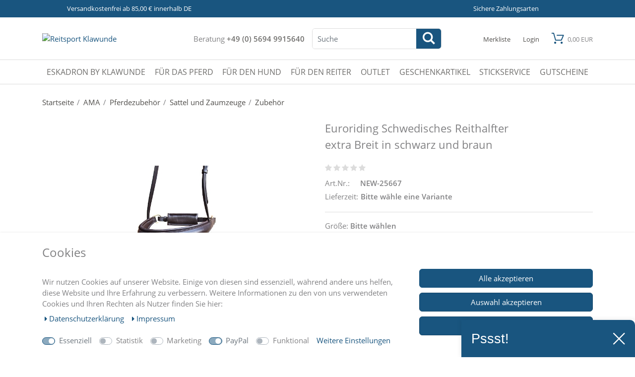

--- FILE ---
content_type: text/html; charset=UTF-8
request_url: https://www.reitsport-klawunde.de/marke/euroriding-schwedisches-reithalfter-extra-breit-in-schwarz-und-braun/a-4203891
body_size: 57635
content:
<!DOCTYPE html><html lang="de" data-framework="vue" prefix="og: http://ogp.me/ns#" class="icons-loading"><head><script type="text/javascript">
    (function() {
        var _availableConsents = {"necessary.consent":[true,[],null],"necessary.consentActiveStatus":[true,["consentActiveStatus","_transaction_ids","cr-freeze"],null],"necessary.externalId":[true,["externalID"],null],"necessary.session":[true,[],null],"necessary.csrf":[true,["XSRF-TOKEN"],null],"necessary.shopbooster_cookie":[true,["plenty_cache"],null],"tracking.googleanalytics":[false,["\/^_gat_UA-\/","\/^_ga_\/","_ga","_gid","_gat","AMP_TOKEN","__utma","__utmt","__utmb","__utmc","__utmz","__utmv","__utmx","__utmxx","_gaexp","_opt_awcid","_opt_awmid","_opt_awgid","_opt_awkid","_opt_utmc"],false],"tracking.Uptain":[false,["uptain"],false],"marketing.googleads":[false,["_gcl_au","IDE","1P_JAR","AID","ANID","CONSENT","DSID","DV","NID","APISID","HSID","SAPISID","SID","SIDCC","SSID","test_cookie"],false],"paypal.paypal-cookies":[true,["X-PP-SILOVER","X-PP-L7","tsrc","paypalplus_session_v2"],true],"convenience.languageDetection":[null,[],null]};
        var _allowedCookies = ["plenty_cache","consentActiveStatus","_transaction_ids","cr-freeze","externalID","XSRF-TOKEN","X-PP-SILOVER","X-PP-L7","tsrc","paypalplus_session_v2","plenty-shop-cookie","PluginSetPreview","SID_PLENTY_ADMIN_30913","PreviewCookie"] || [];

        window.ConsentManager = (function() {
            var _consents = (function() {
                var _rawCookie = document.cookie.split(";").filter(function (cookie) {
                    return cookie.trim().indexOf("plenty-shop-cookie=") === 0;
                })[0];

                if (!!_rawCookie) {
                    try {
                        _rawCookie = decodeURIComponent(_rawCookie);
                    } catch (e) {
                        document.cookie = "plenty-shop-cookie= ; expires = Thu, 01 Jan 1970 00:00:00 GMT"
                        return null;
                    }

                    try {
                        return JSON.parse(
                            _rawCookie.trim().substr("plenty-shop-cookie=".length)
                        );
                    } catch (e) {
                        return null;
                    }
                }
                return null;
            })();

            Object.keys(_consents || {}).forEach(function(group) {
                if(typeof _consents[group] === 'object' && _consents[group] !== null)
                {
                    Object.keys(_consents[group] || {}).forEach(function(key) {
                        var groupKey = group + "." + key;
                        if(_consents[group][key] && _availableConsents[groupKey] && _availableConsents[groupKey][1].length) {
                            Array.prototype.push.apply(_allowedCookies, _availableConsents[groupKey][1]);
                        }
                    });
                }
            });

            if(!_consents) {
                Object.keys(_availableConsents || {})
                    .forEach(function(groupKey) {
                        if(_availableConsents[groupKey] && ( _availableConsents[groupKey][0] || _availableConsents[groupKey][2] )) {
                            Array.prototype.push.apply(_allowedCookies, _availableConsents[groupKey][1]);
                        }
                    });
            }

            var _setResponse = function(key, response) {
                _consents = _consents || {};
                if(typeof key === "object" && typeof response === "undefined") {
                    _consents = key;
                    document.dispatchEvent(new CustomEvent("consent-change", {
                        detail: {key: null, value: null, data: key}
                    }));
                    _enableScriptsOnConsent();
                } else {
                    var groupKey = key.split(".")[0];
                    var consentKey = key.split(".")[1];
                    _consents[groupKey] = _consents[groupKey] || {};
                    if(consentKey === "*") {
                        Object.keys(_availableConsents).forEach(function(aKey) {
                            if(aKey.split(".")[0] === groupKey) {
                                _consents[groupKey][aKey.split(".")[1]] = response;
                            }
                        });
                    } else {
                        _consents[groupKey][consentKey] = response;
                    }
                    document.dispatchEvent(new CustomEvent("consent-change", {
                        detail: {key: key, value: response, data: _consents}
                    }));
                    _enableScriptsOnConsent();
                }
                if(!_consents.hasOwnProperty('_id')) {
                    _consents['_id'] = "242f3919facb311ac060e9871784949b8863586a";
                }

                Object.keys(_availableConsents).forEach(function(key) {
                    if((_availableConsents[key][1] || []).length > 0) {
                        if(_isConsented(key)) {
                            _availableConsents[key][1].forEach(function(cookie) {
                                if(_allowedCookies.indexOf(cookie) < 0) _allowedCookies.push(cookie);
                            });
                        } else {
                            _allowedCookies = _allowedCookies.filter(function(cookie) {
                                return _availableConsents[key][1].indexOf(cookie) < 0;
                            });
                        }
                    }
                });

                document.cookie = "plenty-shop-cookie=" + JSON.stringify(_consents) + "; path=/; secure";
            };
            var _hasResponse = function() {
                return _consents !== null;
            };

            var _expireDate = function() {
                var expireSeconds = 0;
                                const date = new Date();
                date.setSeconds(date.getSeconds() + expireSeconds);
                const offset = date.getTimezoneOffset() / 60;
                date.setHours(date.getHours() - offset)
                return date.toUTCString();
            }
            var _isConsented = function(key) {
                var groupKey = key.split(".")[0];
                var consentKey = key.split(".")[1];

                if (consentKey === "*") {
                    return Object.keys(_availableConsents).some(function (aKey) {
                        var aGroupKey = aKey.split(".")[0];
                        return aGroupKey === groupKey && _isConsented(aKey);
                    });
                } else {
                    if(!_hasResponse()) {
                        return _availableConsents[key][0] || _availableConsents[key][2];
                    }

                    if(_consents.hasOwnProperty(groupKey) && _consents[groupKey].hasOwnProperty(consentKey))
                    {
                        return !!_consents[groupKey][consentKey];
                    }
                    else {
                        if(!!_availableConsents[key])
                        {
                            return _availableConsents[key][0];
                        }

                        console.warn("Cookie has been blocked due to not being registered: " + key);
                        return false;
                    }
                }
            };
            var _getConsents = function() {
                var _result = {};
                Object.keys(_availableConsents).forEach(function(key) {
                    var groupKey = key.split(".")[0];
                    var consentKey = key.split(".")[1];
                    _result[groupKey] = _result[groupKey] || {};
                    if(consentKey !== "*") {
                        _result[groupKey][consentKey] = _isConsented(key);
                    }
                });
                return _result;
            };
            var _isNecessary = function(key) {
                return _availableConsents.hasOwnProperty(key) && _availableConsents[key][0];
            };
            var _enableScriptsOnConsent = function() {
                var elementsToEnable = document.querySelectorAll("script[data-cookie-consent]");
                Array.prototype.slice.call(elementsToEnable).forEach(function(el) {
                    if(el.dataset && el.dataset.cookieConsent && _isConsented(el.dataset.cookieConsent) && el.type !== "application/javascript") {
                        var newScript = document.createElement("script");
                        if(el.src) {
                            newScript.src = el.src;
                        } else {
                            newScript.textContent = el.textContent;
                        }
                        el.parentNode.replaceChild(newScript, el);
                    }
                });
            };
            window.addEventListener("load", _enableScriptsOnConsent);
                        // Cookie proxy
            (function() {
                var _data = {};
                var _splitCookieString = function(cookiesString) {

                    var _allCookies = cookiesString.split(";");
                    var regex = /[^=]+=[^;]*;?((?:expires|path|domain)=[^;]*;)*/gm;
                    var cookies = [];

                    _allCookies.forEach(function(cookie){
                        if(cookie.trim().indexOf("plenty-shop-cookie=") === 0) {
                            var cookieString = decodeURIComponent(cookiesString);
                            var match;
                            while((match = regex.exec(cookieString)) !== null) {
                                if(match.index === match.lastIndex) {
                                    regex.lastIndex++;
                                }
                                cookies.push(match[0]);
                            }
                        } else if(cookie.length) {
                            cookies.push(cookie);
                        }
                    });

                    return cookies;

                };
                var _parseCookies = function (cookiesString) {
                    return _splitCookieString(cookiesString).map(function(cookieString) {
                        return _parseCookie(cookieString);
                    });
                };
                var _parseCookie = function(cookieString) {
                    var cookie = {
                        name: null,
                        value: null,
                        params: {}
                    };
                    var match = /^([^=]+)=([^;]*);*((?:[^;]*;?)*)$/.exec(cookieString.trim());
                    if(match && match[1]) {
                        cookie.name = match[1];
                        cookie.value = match[2];

                        (match[3] || "").split(";").map(function(param) {
                            return /^([^=]+)=([^;]*);?$/.exec(param.trim());
                        }).filter(function(param) {
                            return !!param;
                        }).forEach(function(param) {
                            cookie.params[param[1]] = param[2];
                        });

                        if(cookie.params && !cookie.params.path) {
                            cookie.params.path = "/";
                        }
                    }

                    return cookie;
                };
                var _isAllowed = function(cookieName) {
                    return _allowedCookies.some(function(allowedCookie) {
                        var match = /^\/(.*)\/([gmiy]*)$/.exec(allowedCookie);
                        return (match && match[1] && (new RegExp(match[1], match[2])).test(cookieName))
                            || allowedCookie === cookieName;
                    });
                };
                var _set = function(cookieString) {
                    var cookie = _parseCookie(cookieString);
                                                                    var domainParts = (window.location.host || window.location.hostname).split(".");
                        if(domainParts[0] === "www") {
                            domainParts.shift();
                            cookie.domain = "." + domainParts.join(".");
                        } else {
                            cookie.domain = (window.location.host || window.location.hostname);
                        }
                                        if(cookie && cookie.name) {
                        if(_isAllowed(cookie.name)) {
                            var cookieValue = cookie.value || "";
                            _data[cookie.name] = cookieValue + Object.keys(cookie.params || {}).map(function(paramKey) {
                                                            if(paramKey === "expires") {
                                    return "";
                                }
                                                            return "; " + paramKey.trim() + "=" + cookie.params[paramKey].trim();
                            }).join("");
                        } else {
                            _data[cookie.name] = null;
                            console.warn("Cookie has been blocked due to privacy settings: " + cookie.name);
                        }
                        _update();
                    }
                };
                var _get = function() {
                    return Object.keys(_data).filter(function (key) {
                        return !!_data[key];
                    }).map(function (key) {
                        return key + "=" + (_data[key].split(";")[0]);
                    }).join("; ");
                };
                var _update = function() {
                    delete document.cookie;
                    var cookies = _parseCookies(document.cookie);
                    Object.keys(_data).forEach(function(key) {
                        if(!_data[key]) {
                            // unset cookie
                            var domains = (window.location.host || window.location.hostname).split(".");
                            while(domains.length > 1) {
                                document.cookie = key + "=; path=/; expires=Thu, 01 Jan 1970 00:00:01 GMT; domain="+domains.join(".");
                                document.cookie = key + "=; path=/; expires=Thu, 01 Jan 1970 00:00:01 GMT; domain=."+domains.join(".");
                                domains.shift();
                            }
                            document.cookie = key + "=; path=/; expires=Thu, 01 Jan 1970 00:00:01 GMT;";
                            delete _data[key];
                        } else {
                            var existingCookie = cookies.find(function(cookie) { return cookie.name === key; });
                            var parsedData = _parseCookie(key + "=" + _data[key]);
                            if(!existingCookie || existingCookie.value !== parsedData.value) {
                                document.cookie = key + "=" + _data[key];
                            } else {
                                // console.log('No changes to cookie: ' + key);
                            }
                        }
                    });

                    if(!document.__defineGetter__) {
                        Object.defineProperty(document, 'cookie', {
                            get: _get,
                            set: _set
                        });
                    } else {
                        document.__defineGetter__('cookie', _get);
                        document.__defineSetter__('cookie', _set);
                    }
                };

                _splitCookieString(document.cookie).forEach(function(cookie)
                {
                    _set(cookie);
                });

                _update();
            })();
            
            return {
                setResponse: _setResponse,
                hasResponse: _hasResponse,
                isConsented: _isConsented,
                getConsents: _getConsents,
                isNecessary: _isNecessary
            };
        })();
    })();
</script><meta charset="utf-8"><meta http-equiv="X-UA-Compatible" content="IE=edge"><meta name="viewport" content="width=device-width, initial-scale=1.0, maximum-scale=2.0, minimum-scale=1.0"><meta name="generator" content="plentymarkets" /><meta name="theme-color" content="#19557f"/><link rel="manifest" href="https://cdn02.plentymarkets.com/sqgn22arzzb0/plugin/33/guardiansbasic/documents/manifest.json"><link rel="icon" type="img/ico" href="https://www.reitsport-klawunde.de/tpl/favicon_0.ico"><link rel="apple-touch-icon" sizes="57x57" href="/layout/klawunde/favicons/apple-icon-57x57.png"><link rel="apple-touch-icon" sizes="60x60" href="/layout/klawunde/favicons/apple-icon-60x60.png"><link rel="apple-touch-icon" sizes="72x72" href="/layout/klawunde/favicons/apple-icon-72x72.png"><link rel="apple-touch-icon" sizes="76x76" href="/layout/klawunde/favicons/apple-icon-76x76.png"><link rel="apple-touch-icon" sizes="114x114" href="/layout/klawunde/favicons/apple-icon-114x114.png"><link rel="apple-touch-icon" sizes="120x120" href="/layout/klawunde/favicons/apple-icon-120x120.png"><link rel="apple-touch-icon" sizes="144x144" href="/layout/klawunde/favicons/apple-icon-144x144.png"><link rel="apple-touch-icon" sizes="152x152" href="/layout/klawunde/favicons/apple-icon-152x152.png"><link rel="apple-touch-icon" sizes="180x180" href="/layout/klawunde/favicons/apple-icon-180x180.png"><link rel="icon" type="image/png" sizes="192x192"  href="/layout/klawunde/favicons/android-icon-192x192.png"><link rel="icon" type="image/png" sizes="32x32" href="/layout/klawunde/favicons/favicon-32x32.png"><link rel="icon" type="image/png" sizes="96x96" href="/layout/klawunde/favicons/favicon-96x96.png"><link rel="icon" type="image/png" sizes="16x16" href="/layout/klawunde/favicons/favicon-16x16.png"><link rel="manifest" href="/layout/klawunde/favicons/manifest.json"><meta name="msapplication-TileColor" content="#ffffff"><meta name="msapplication-TileImage" content="/layout/klawunde/favicons/ms-icon-144x144.png"><meta name="theme-color" content="#ffffff"><link rel="stylesheet" href="https://cdn02.plentymarkets.com/sqgn22arzzb0/plugin/33/guardiansbasic/css/checkout.css"><link rel="canonical" href="https://www.reitsport-klawunde.de/marke/euroriding-schwedisches-reithalfter-extra-breit-in-schwarz-und-braun/a-4203891"><link rel="alternate" hreflang="x-default" href="https://www.reitsport-klawunde.de/marke/euroriding-schwedisches-reithalfter-extra-breit-in-schwarz-und-braun/a-4203891"/><link rel="alternate" hreflang="de" href="https://www.reitsport-klawunde.de/marke/euroriding-schwedisches-reithalfter-extra-breit-in-schwarz-und-braun/a-4203891"/><link rel="stylesheet" href="https://cdn02.plentymarkets.com/sqgn22arzzb0/plugin/33/cookiebar/css/cookie-bar.css"><style type="text/css">
    .cookie-bar {
        box-shadow: 0 1px 5px rgba(0, 0, 0, 0.15);
    }

    .cookie-bar__header .cookie-bar__header-image {
        max-height: 3.5rem;
        margin-right: 1rem;
        margin-bottom: 1rem;
    }

    .cookie-bar__header .cookie-bar__header-title {
        display: inline-block;
        margin-top: .5rem;
        margin-bottom: 1rem;
    }

    .cookie-bar-header img {
        max-height: 3.5rem;
        margin-right: 1rem;
        margin-bottom: 1rem;
    }

    .cookie-bar.container.out {
        width: unset;
        padding: 0;
        margin-left: unset;
        margin-right: unset;
    }

    .cookie-bar .privacy-settings {
        max-height: 50vh;
    }

    .cookie-bar .privacy-settings table tr td:first-child {
        width: 200px;
    }

    .cookie-bar-toggle {
        display: none;
    }

    .cookie-bar.out {
        left: 15px;
        right: auto;
    }

    .cookie-bar.out > .container-max {
        display: none;
    }

    .cookie-bar.out > .cookie-bar-toggle {
        display: block;
    }

    
    /* Box Shadow use as background overlay */
    .cookie-bar.overlay:not(.out) {
        box-shadow: 0 0 0 calc(100vh + 100vw) rgba(0, 0, 0, 0.5);
    }

    /* card a margin fix */
    .cookie-bar a.card-link.text-primary.text-appearance {
        margin-left: 0;
    }

    /* Cookiebar extra styles */

            @media only screen and (min-width: 576px) and (max-width: 767px) {
            .cookie-bar:not(.out) .responsive-btn {
                display: flex;
                justify-content: space-between;
            }
            .cookie-bar:not(.out) .responsive-btn > .btn-primary.btn-block {
                margin-top: 0 !important;
                flex: 0 0 32%;
            }
        }
        
    
    /* custom css */
        .cookie-bar [data-cb="save"]{
margin: 10px 0;
}
    
</style><script>

    
    function setCookie(name,value,days) {
        var expires = "";
        if (days) {
            var date = new Date();
            date.setTime(date.getTime() + (days*24*60*60*1000));
            expires = "; expires=" + date.toUTCString();
        }
        document.cookie = name + "=" + (value || "")  + expires + "; path=/";
    }
    function getCookie(name) {
        var nameEQ = name + "=";
        var ca = document.cookie.split(';');
        for (var i = 0; i < ca.length; i++) {
            var c = ca[i];
            while (c.charAt(0) == ' ') c = c.substring(1, c.length);
            if (c.indexOf(nameEQ) == 0) return c.substring(nameEQ.length, c.length);
        }
        return null;
    }

    if (getCookie("externalID") == null) {
        setCookie("externalID",  '690204641b53b' + Math.random(), 100);
    }

    let consentActiveStatus = [{"googleanalytics":"true","googleads":"true","facebookpixel":"false","bingads":"false","pinterest":"false","adcell":"false","econda":"false","channelpilot":"false","sendinblue":"false","hotjar":"false","moebelde":"false","intelligentreach":"false","clarity":"false","awin":"false","belboon":"false"}];
    setCookie("consentActiveStatus",JSON.stringify(consentActiveStatus),100);

    function normalizeString(a) {
        return a.replace(/[^\w\s]/gi, '');
    }

    function convertAttributesToText(attributes){
        var variantText = '';

        if(attributes.length){
            for(let i = 0; i < attributes.length ; i++){
                variantText+= attributes[i]["value"]["names"]["name"];
                if(i !== (attributes.length-1)){
                    variantText+= ", ";
                }
            }
        }
        return variantText;
    }

    function sendProductListClick(position, products) {
        var payload = {

            'ecommerce': {
                'currencyCode': '',
                'click': {
                    'actionField': {'list': ''},
                    'products': new Array(products[position])
                }
            },
            'ga4Event': 'select_item',
            'nonInteractionHit': false,
            'event': 'ecommerceEvent',
            'eventCategory': 'E-Commerce',
            'eventAction': 'Produktklick',
            'eventLabel': '',
            'eventValue': undefined
        };
        dataLayer.push(payload);    }

    function capiCall(payload){
            }

    window.dataLayer = window.dataLayer || [];

    
    document.addEventListener("consent-change", function (e){

        
        var consentIntervall = setInterval(function(){

            
            var payload = {
                'event': 'consentChanged'
            };
            dataLayer.push(payload);
            clearInterval(consentIntervall);
        }, 200);

    });
</script><link rel="preload" as="style" href="https://cdn02.plentymarkets.com/sqgn22arzzb0/plugin/33/guardiansbasic/css/klawunde-base.min.css?v=fcfec50ddb919eb23b9bfef8b04ec8ce4fa6f6ea"><link rel="stylesheet" href="https://cdn02.plentymarkets.com/sqgn22arzzb0/plugin/33/guardiansbasic/css/klawunde-base.min.css?v=fcfec50ddb919eb23b9bfef8b04ec8ce4fa6f6ea"><style>
    @font-face {
        font-family: 'icomoon';
        font-display: fallback;
        src:  url('https://cdn02.plentymarkets.com/sqgn22arzzb0/plugin/33/guardiansbasic/documents/fonts/icomoon.eot?c1r1ee');
        src:  url('https://cdn02.plentymarkets.com/sqgn22arzzb0/plugin/33/guardiansbasic/documents/fonts/icomoon.eot?c1r1ee#iefix') format('embedded-opentype'),
          url('https://cdn02.plentymarkets.com/sqgn22arzzb0/plugin/33/guardiansbasic/documents/fonts/icomoon.ttf?c1r1ee') format('truetype'),
          url('https://cdn02.plentymarkets.com/sqgn22arzzb0/plugin/33/guardiansbasic/documents/fonts/icomoon.woff?c1r1ee') format('woff'),
          url('https://cdn02.plentymarkets.com/sqgn22arzzb0/plugin/33/guardiansbasic/documents/fonts/icomoon.svg?c1r1ee#icomoon') format('svg');
        font-weight: normal;
        font-style: normal;
      }
</style><meta name="robots" content="ALL"><meta property="og:title" content="Euroriding Schwedisches Reithalfter extra Breit in schwarz und braun"/><meta property="og:type" content="article"/><meta property="og:url" content="https://www.reitsport-klawunde.de/marke/euroriding-schwedisches-reithalfter-extra-breit-in-schwarz-und-braun/a-4203891"/><meta property="og:image" content="https://cdn02.plentymarkets.com/sqgn22arzzb0/item/images/4203891/full/10128-g.jpg"/><script type="application/ld+json">
            {
                "@context"      : "http://schema.org/",
                "@type"         : "Product",
                "@id"           : "32025",
                "name"          : "Euroriding Schwedisches Reithalfter extra Breit in schwarz und braun",
                "category"      : "Zubehör",
                "releaseDate"   : "",
                "image"         : "https://cdn02.plentymarkets.com/sqgn22arzzb0/item/images/4203891/preview/10128-g.jpg",
                "identifier"    : "32025",
                "description"   : "Reithalfter Schwedisch 450mm breit, extra breiter Nasenriemen, sehr&amp;nbsp;Elegant, Natural Line, 100% Natürlich gegerbt, Amerikanisches Leder, In schwarz mit Silber Beschlägen und in Braun mit Messing Beschlägen",
                "disambiguatingDescription" : "",
                "manufacturer"  : {
                    "@type"         : "Organization",
                    "name"          : "Euroriding"
                },
                "offers": {
                    "@type"         : "Offer",
                    "priceCurrency" : "EUR",
                    "price"         : "39.95",
                                        "availability"  : "",
                    "itemCondition" : "Neu",
                    "serialNumber"  : "NEW-25667"
                },
                "depth": {
                    "@type"         : "QuantitativeValue",
                    "value"         : "0"
                },
                "width": {
                    "@type"         : "QuantitativeValue",
                    "value"         : "0"
                },
                "height": {
                    "@type"         : "QuantitativeValue",
                    "value"         : "0"
                },
                "weight": {
                    "@type"         : "QuantitativeValue",
                    "value"         : "0"
                }
                            }
        </script><title>Euroriding Schwedisches Reithalfter extra Breit in schwarz und braun</title><meta name="google-site-verification" content="c6xjfDDGXjn3V1P3MV5OFtMOoam0rYefznp7NnSOLBQ" /><meta name="google-site-verification" content="J-GX1HFj93eozNbCMFEWR8u5SUQMqzpORqcpFdgZ_8U" /><script async src="https://pagead2.googlesyndication.com/pagead/js/adsbygoogle.js?client=ca-pub-6846109572576117"     crossorigin="anonymous"></script><script>        let isSignUp = false;        document.addEventListener("onSignUpSuccess", function (e) {                        isSignUp = true;            localStorage.setItem("signupTime", new Date().getTime());        });        document.addEventListener("onSetUserData", function (e) {                        if (e.detail.oldState.user.userData == null && e.detail.newState.user.userData !== null) {                let lastSignUpTime = localStorage.getItem("signupTime");                let timeDiff = new Date().getTime() - lastSignUpTime;                let is24HoursPassed = timeDiff > 24 * 60 * 60 * 1000;                if (isSignUp || is24HoursPassed) {                                        var payload = {                        'event': isSignUp ? 'sign_up' : 'login',                        'user_id': e.detail.newState.user.userData.id,                        'pageType': 'tpl.item'                    };                    dataLayer.push(payload);                                        isSignUp = false;                }            }        });                var payload ={            'event': 'facebookEvent',            'event_id': '690204641b951' + Math.random(),            'facebookEventName': 'PageView'        };        dataLayer.push(payload);        capiCall(payload);                document.addEventListener("onAddWishListId", function (e) {            var payload = {                'event': 'AddToWishlist',                'event_id': '690204641b951' + Math.random(),                'ga4Event': 'add_to_wishlist',                'content_name': 'Artikeldetailseite',                'content_category': '',                'content_type': 'product',                'content_ids': e.detail.payload,                'contents': '',                'currency': 'EUR',                'value': '0.01'            };            dataLayer.push(payload);                    });        document.addEventListener("onSetWishListItems", function (e) {            console.log(e.detail.payload);            if (typeof e.detail.payload !== 'undefined') {                var products = [];                var idList = [];                var contents = [];                e.detail.payload.forEach(function (item, index) {                    products.push({                        id: item.data.item.id + '',                        name: item.data.texts.name1,                        price: item.data.prices.default.price.value + '',                        brand: item.data.item.manufacturer.externalName,                        category: item.data.texts.urlPath,                        variant: convertAttributesToText(item.data.attributes),                        position: index,                        list: 'Wunschliste'                    });                    contents.push({                        id: item.data.item.id,                        quantity: 1,                        item_price: item.data.prices.default.price.value                    });                    idList.push(item.id);                });                var payload = {                    'ecommerce': {                        'currencyCode': 'EUR',                        'impressions': products                    },                    'google_tag_params': {                        'ecomm_prodid': idList,                        'ecomm_pagetype': 'other',                        'ecomm_category': 'Wunschliste',                    },                    'content_ids': idList,                    'content_name': 'Wunschliste',                    'content_type': 'product',                    'contents': contents,                    'currency': 'EUR',                    'value': '0.01',                    'event': 'ecommerceEvent',                    'event_id': '690204641b951' + Math.random(),                    'ga4Event': 'view_item_list',                    'eventCategory': 'E-Commerce',                    'eventAction': 'Produktimpression',                    'eventLabel': 'Artikeldetailseite',                    'eventValue': undefined                };                dataLayer.push(payload);                capiCall(payload);                /*document.addEventListener("DOMContentLoaded", function(event) {                    var mountedItems = document.querySelectorAll(".wishlist .basket-list-item .meta-container a");                    if (mountedItems.length > 0) {                        for (let i = 0; i < mountedItems.length; i++) {                            mountedItems[i].addEventListener("click", function () {                                sendProductListClick(i, products);                            })                        }                    }else{                        console.warn("[Google Analytics] Init product click-listener failed: category-item not found");                    }                });*/            }        });        document.addEventListener("onContactFormSend", function (e) {            var payload ={                'event': 'facebookEvent',                'event_id': '690204641b951' + Math.random(),                'facebookEventName': 'Contact',                'currency': 'EUR',                'value': '0.01'            };            dataLayer.push(payload);            capiCall(payload);        });        document.addEventListener("onSetVariationOrderProperty", function (e) {            var payload = {                'event': 'facebookEvent',                'facebookEventName': 'CustomizeProduct',                'event_id': '690204641b951' + Math.random(),                'currency': 'EUR',                'value': '0.01'            };            dataLayer.push(payload);            capiCall(payload);        });        document.addEventListener("onAddBasketItem", function (e) {                        var payload = {                'ecommerce': {                    'currencyCode': 'EUR',                    'add': {                        'actionField':                            {'list': 'Artikeldetailseite'},                        'products': [{                            'id': e.detail.payload[0].variationId + '',                            'quantity': e.detail.payload[0].quantity,                            'price': e.detail.payload[0].price+'',                            'variant': convertAttributesToText(e.detail.payload[0].variation.data.attributes),                            'name': e.detail.payload[0].variation.data.texts.name1,                            'brand': e.detail.payload[0].variation.data.item.manufacturer.externalName,                            'category': e.detail.payload[0].variation.data.texts.urlPath                                                    }]                    }                },                'content_name': 'Artikeldetailseite',                'content_type': 'product',                'content_ids': e.detail.payload[0].variationId,                'contents': [{                    'id': e.detail.payload[0].variationId,                    'quantity': e.detail.payload[0].quantity,                    'item_price': e.detail.payload[0].price                }],                'currency': 'EUR',                'value': '0.01',                'addCartValue':e.detail.payload[0].price+'',                'addCartQty': e.detail.payload[0].quantity,                'addCartId':e.detail.payload[0].variationId + '',                'addCartVariant': convertAttributesToText(e.detail.payload[0].variation.data.attributes),                'addCartName': e.detail.payload[0].variation.data.texts.name1,                'addCartBrand': e.detail.payload[0].variation.data.item.manufacturer.externalName,                'addCartCategory': e.detail.payload[0].variation.data.texts.urlPath,                'addCartImage': e.detail.payload[0].variation.data.images.all[0].url,                'addCartItemLink': "https://www.reitsport-klawunde.de/a-" + e.detail.payload[0].variation.data.item.id,                'nonInteractionHit': false,                'event': 'ecommerceEvent',                'event_id': '690204641b951' + Math.random(),                'ga4Event': 'add_to_cart',                'eventCategory': 'E-Commerce',                'eventAction': 'addToCart',                'eventLabel': undefined,                'eventValue': undefined            };            dataLayer.push(payload);            capiCall(payload);        }, false);        document.addEventListener("onRemoveBasketItem", function (e) {            changeQty('remove', e);        });        document.addEventListener("onUpdateBasketItemQuantity",function (e) {            function isCurrentItem(item) {                return item.id == e.detail.payload.id;            }            currentBasketItem = e.detail.oldState.basket.items.find(isCurrentItem);            var origQty = currentBasketItem.quantity;            var newQty = e.detail.payload.quantity;            var qtyDiff = newQty - origQty;            if (qtyDiff > 0) {                changeQty("add", e, qtyDiff);            }            else{                changeQty("remove", e, qtyDiff *= -1);            }        });        document.addEventListener("onUpdateBasketItem", function (e) {            function isCurrentItem(item) {                return item.id == e.detail.payload.id;            }            currentBasketItem = e.detail.oldState.basket.items.find(isCurrentItem);            var origQty = currentBasketItem.quantity;            var newQty = e.detail.payload.quantity;            var qtyDiff = newQty - origQty;            if (qtyDiff > 0) {                changeQty("add", e, qtyDiff);            }        });        function changeQty(action, e, qty = e.detail.quantity) {            var currentBasketItem;            if (e.type === "onRemoveBasketItem") {                function isCurrentItem(item) {                    return item.id == e.detail.payload;                }                currentBasketItem = e.detail.oldState.basket.items.find(isCurrentItem);                qty = currentBasketItem.quantity;            } else {                function isCurrentItem(item) {                    return item.variationId == e.detail.payload.variationId;                }                currentBasketItem = e.detail.newState.basket.items.find(isCurrentItem);            }                        var payload = {                'ecommerce': {                    'currencyCode': 'EUR',                    [action]: {                        'products': [{                            'name': currentBasketItem.variation.data.texts.name1,                            'id': currentBasketItem.variationId + '',                            'price': currentBasketItem.price + '',                            'variant': convertAttributesToText(currentBasketItem.variation.data.attributes),                            'brand': currentBasketItem.variation.data.item.manufacturer.externalName,                            'category': currentBasketItem.variation.data.texts.urlPath,                            'quantity': qty                                                      }]                    }                },                'content_name': 'Warenkorbvorschau',                'content_type': 'product',                'content_ids': currentBasketItem.variationId,                'contents': [{                    'id': currentBasketItem.variationId,                    'quantity': qty,                    'item_price': currentBasketItem.price                }],                'currency': 'EUR',                'value': '0.01',                'addCartValue':currentBasketItem.price+'',                'addCartQty': currentBasketItem.quantity,                'addCartId':currentBasketItem.variationId + '',                'addCartVariant': convertAttributesToText(currentBasketItem.variation.data.attributes),                'addCartName': currentBasketItem.variation.data.texts.name1,                'addCartBrand': currentBasketItem.variation.data.item.manufacturer.externalName,                'addCartCategory': currentBasketItem.variation.data.texts.urlPath,                'addCartImage':  currentBasketItem.variation.data.images.all[0].url,                'addCartItemLink': "https://www.reitsport-klawunde.de/a-" +  currentBasketItem.variation.data.item.id,                'nonInteractionHit': false,                'event': 'ecommerceEvent',                'event_id': '690204641b951' + Math.random(),                'eventCategory': 'E-Commerce',                'ga4Event' : action + (action === 'add' ? '_to': '_from') + '_cart',                'eventAction': action + 'FromCart',                'eventLabel': undefined,                'eventValue': undefined            };            dataLayer.push(payload);            capiCall(payload);        }    </script><script>    var payload ={        'ecommerce': {            'currencyCode': 'EUR',            'detail': {                                'products': [{                    'id': '32025',                    'name': 'Euroriding Schwedisches Reithalfter extra Breit in schwarz und braun ',                    'price': '39.95',                    'brand': 'Euroriding',                    'category': 'marke/euroriding-schwedisches-reithalfter-extra-breit-in-schwarz-und-braun',                    'variant': 'Full, braun'                }]            }        },        'google_tag_params': {            'ecomm_prodid': '32025',            'ecomm_pagetype': 'product',            'ecomm_totalvalue': '39.95',            'ecomm_category': 'AMA/Pferdezubehör/Sattel und Zaumzeuge/Zubehör'        },        'content_ids': 32025,        'content_name': normalizeString('Euroriding Schwedisches Reithalfter extra Breit in schwarz und braun '),        'content_type': 'product',        'contents': [{            'id': '32025',            'quantity': 1,            'item_price': 39.95        }],        'currency': 'EUR',        'categoryId': 460,        'value': '0.01',        'event': 'ecommerceEvent',        'event_id': '690204641b951' + Math.random(),        'ga4Event' : 'view_item',        'eventCategory': 'E-Commerce',        'eventAction': 'Produktdetailseite',        'eventLabel': undefined,        'eventValue': undefined    };    dataLayer.push(payload);    capiCall(payload);        document.addEventListener("onVariationChanged", function (e) {            var payload = {                'event': 'facebookEvent',                'facebookEventName': 'CustomizeProduct',                'event_id': '690204641b951' + Math.random(),                'currency': 'EUR',                'value': '0.01'            };            dataLayer.push(payload);            capiCall(payload);        var payload = {            'ecommerce': {                'currencyCode': 'EUR',                'detail': {                    'products': [{                        'id': e.detail.documents[0].id + "",                        'name': e.detail.documents[0].data.texts.name1,                        'price': e.detail.documents[0].data.prices.default.price.value + "",                        'brand': e.detail.documents[0].data.item.manufacturer.externalName + "",                        'category': e.detail.documents[0].data.texts.urlPath,                        'variant': convertAttributesToText(e.detail.documents[0].data.attributes)                    }]                }            },            'google_tag_params': {                'ecomm_prodid': e.detail.documents[0].id,                'ecomm_pagetype': 'product',                'ecomm_totalvalue': e.detail.documents[0].data.prices.default.price.value,                'ecomm_category': 'AMA/Pferdezubehör/Sattel und Zaumzeuge/Zubehör'            },            'content_ids': e.detail.documents[0].id,            'content_name': normalizeString(e.detail.documents[0].data.texts.name1),            'content_type': 'product',            'currency': 'EUR',            'value': '0.01',            'event': 'ecommerceEvent',            'event_id': '690204641b951' + Math.random(),            'ga4Event' : 'view_item',            'nonInteractionHit': false,            'eventCategory': 'E-Commerce',            'eventAction': 'Produktdetailseite',            'eventLabel': undefined,            'eventValue': undefined        };        dataLayer.push(payload);        capiCall(payload);    }, false);</script><!-- Google Tag Manager --><script >        (function (w, d, s, l, i) {            w[l] = w[l] || [];            w[l].push({                'gtm.start':                    new Date().getTime(), event: 'gtm.js'            });            var f = d.getElementsByTagName(s)[0],                j = d.createElement(s), dl = l != 'dataLayer' ? '&l=' + l : '';            j.async = true;            j.src =                'https://www.googletagmanager.com/gtm.js?id=' + i + dl;            f.parentNode.insertBefore(j, f);        })(window, document, 'script', 'dataLayer', 'GTM-WRQNCZF');</script><!-- End Google Tag Manager --><style>
    #paypal_loading_screen {
        display: none;
        position: fixed;
        z-index: 2147483640;
        top: 0;
        left: 0;
        width: 100%;
        height: 100%;
        overflow: hidden;

        transform: translate3d(0, 0, 0);

        background-color: black;
        background-color: rgba(0, 0, 0, 0.8);
        background: radial-gradient(ellipse closest-corner, rgba(0,0,0,0.6) 1%, rgba(0,0,0,0.8) 100%);

        color: #fff;
    }

    #paypal_loading_screen .paypal-checkout-modal {
        font-family: "HelveticaNeue", "HelveticaNeue-Light", "Helvetica Neue Light", helvetica, arial, sans-serif;
        font-size: 14px;
        text-align: center;

        box-sizing: border-box;
        max-width: 350px;
        top: 50%;
        left: 50%;
        position: absolute;
        transform: translateX(-50%) translateY(-50%);
        cursor: pointer;
        text-align: center;
    }

    #paypal_loading_screen.paypal-overlay-loading .paypal-checkout-message, #paypal_loading_screen.paypal-overlay-loading .paypal-checkout-continue {
        display: none;
    }

    .paypal-checkout-loader {
        display: none;
    }

    #paypal_loading_screen.paypal-overlay-loading .paypal-checkout-loader {
        display: block;
    }

    #paypal_loading_screen .paypal-checkout-modal .paypal-checkout-logo {
        cursor: pointer;
        margin-bottom: 30px;
        display: inline-block;
    }

    #paypal_loading_screen .paypal-checkout-modal .paypal-checkout-logo img {
        height: 36px;
    }

    #paypal_loading_screen .paypal-checkout-modal .paypal-checkout-logo img.paypal-checkout-logo-pp {
        margin-right: 10px;
    }

    #paypal_loading_screen .paypal-checkout-modal .paypal-checkout-message {
        font-size: 15px;
        line-height: 1.5;
        padding: 10px 0;
    }

    #paypal_loading_screen.paypal-overlay-context-iframe .paypal-checkout-message, #paypal_loading_screen.paypal-overlay-context-iframe .paypal-checkout-continue {
        display: none;
    }

    .paypal-spinner {
        height: 30px;
        width: 30px;
        display: inline-block;
        box-sizing: content-box;
        opacity: 1;
        filter: alpha(opacity=100);
        animation: rotation .7s infinite linear;
        border-left: 8px solid rgba(0, 0, 0, .2);
        border-right: 8px solid rgba(0, 0, 0, .2);
        border-bottom: 8px solid rgba(0, 0, 0, .2);
        border-top: 8px solid #fff;
        border-radius: 100%
    }

    .paypalSmartButtons div {
        margin-left: 10px;
        margin-right: 10px;
    }
</style></head><body class="hold-transition cat-bd-423" id="isVueView"><div id="vue-app" class="app main"><lazy-hydrate when-idle><notifications template="#vue-notifications" :initial-notifications="{&quot;error&quot;:null,&quot;warn&quot;:null,&quot;info&quot;:null,&quot;success&quot;:null,&quot;log&quot;:null}"></notifications></lazy-hydrate><div id="login-modal-wrapper"><div class="modal fade login-modal" id="login" tabindex="-1" role="dialog"><div class="modal-dialog"><div class="modal-content"><div class="modal-header"><button type="button" class="close" data-dismiss="modal" aria-hidden="true" aria-label="Close"><span aria-hidden="true">&times;</span></button><div class="modal-title h3">Anmelden</div></div><login template="#vue-login" modal-element="login-modal-wrapper"></login></div></div></div></div><header class="main-header" id="page-header"><div class="eg-backdrop eg-backdrop-basket-prev transition" data-eg-handler="closeBackdrop" data-eg-event="click touchend"></div><div class="top-top-bar"><div class="container"><div class="row text-center d-none d-md-flex"><div class="col-4">
                    Versandkostenfrei ab 85,00 € innerhalb DE
                </div><div class="col-4"></div><div class="col-4">
                    Sichere Zahlungsarten
                </div></div><div class="row d-md-none"><div class="col-12 text-center">
                    Persönliche Beratung 
                    <a href="tel:056949915640" title="Rufen Sie uns unter +49 (0) 5694 9915640" class="bold">+49 (0) 5694 9915640</a></div></div></div></div><div class="header-wrap"><div class="container"><div class="row align-items-center"><div class="col-4 col-sm-4 col-lg-3 col-xlg-3 col-xxlg-3 no-pad-right"><a href="/" title="Reitsport Klawunde" class="company-logo"><img src="/layout/klawunde/img/klawunde_logo_ebay.png" alt="Reitsport Klawunde" /></a></div><div class="col-12 col-lg-6 col-xxlg-6 search-box"><div class="search-tel-wrap d-lg-flex align-items-center"><div class="d-none d-xl-block mr-3 link-head-tel"><span class="d-none d-xxl-inline-block">Persönliche</span> Beratung <a href="tel:056949915640" title="Rufen Sie uns unter +49 (0) 5694 9915640" class="bold">+49 (0) 5694 9915640</a></div><div data-eg-search><div class="search-wrap"><form  action="/search" method="get"><input type="text" class="form-control input-ff-search" placeholder="Suche" data-eg-event="load" data-eg-handler="initLiveSearch" data-eg-livesearch name="query" autocomplete="off"  /><button class="btn-set-search"><span class="icon-search"></span></button></form></div></div></div></div><div class="col-8 col-sm-8 col-md-8 col-lg-3"><div class="d-flex justify-content-between justify-content-lg-end"><button data-eg-event="click" data-eg-handler="tgClass" data-eg-param="html,menu-open" class="d-lg-none btn-mobile-nav" aria-label="Menü öffnen"><span class="icon-menu1"></span><span class="mobile-btn-txt">Menü</span></button><button class="d-lg-none btn-mobile-nav" data-eg-event="click" data-eg-param="html,search-open" data-eg-handler="tgClass" aria-label="Suche öffnen"><span class="icon-search-1"></span><span class="mobile-btn-txt">Suche</span></button><a href="/wish-list" title="Zur Merkliste" data-eg-handler="initWishListCount" data-eg-event="load" class="btn-mobile-nav wishlist-link noWishListItems"><span class="icon-heart1 d-lg-none"></span><span class="mobile-btn-txt">Merkliste</span><span class="wishlist-count">
                                0
                            </span></a><button data-eg-handler="modalContent" data-eg-event="click" data-eg-href="/loginPreview" data-eg-title="Anmelden" class="btn-unstyled btn-login-open btn-mobile-nav " aria-label="Mein Konto öffnen"><span class="icon-user d-lg-none"></span><span class="d-none d-sm-block d-lg-block d-xxl-inline-block mobile-btn-txt"><span class="loggedInName" data-eg-handler="initCustomerLoggedStatus" data-eg-event="load">
                                    Login
                                </span></span></button><div data-eg-handler="initBasketPreview" data-eg-event="load" class="btn-unstyled btn-basket-open btn-mobile-nav" data-eg-basket-quantity="0"><span class="icon-online-shopping-cart icon-head-menu"></span><span class="mobile-btn-txt d-sm-block d-lg-block d-xxl-inline-block"><span data-basket-sum  class="d-none d-sm-inline-block ml-2" v-basket-item-sum="$store.state.basket.data.itemSum">0,00&nbsp;EUR</span></span><div class="basket-prev-small"><div class="basket-prev-small-inner"><div class="basket-prev-small-head d-none d-md-block">
                                        Warenkorb
                                    </div><div class="basket-prev-small-data"><div class="loading-basket-prev-wrap"><div><span class="icon-spinner9 loader-basket"></span></div><div class="text-center">Lädt..Bitte warten</div></div></div></div></div></div></div></div></div></div></div><nav class="d-print-none"><div class="container"><div class="row"><div class="col-lg-12 col-static"><div class="top-menu-wrapper"  data-eg-event="click" data-eg-target="[data-eg-open-ddown]"><div class="basket-prev-title clearfix modal-header d-lg-none"><span class="modal-title">Kategorien</span><button class="basket-prev-close close" data-eg-handler="tgClass" data-eg-param="html,menu-open" data-eg-event="click" aria-label="Close"><span aria-hidden="true">×</span></button></div><ul class="top-menu" data-eg-event="click" data-eg-target="[data-eg-back-ddown]"><li class="eg-ddown cat-693"><a href="/eskadron-by-klawunde" title="Eskadron by Klawunde"><span class="nav-cat-name">Eskadron by Klawunde</span><span class="d-lg-none open-ddown" data-eg-open-ddown data-eg-handler="ddownOpen"></span></a><div class="ddown-wrap transition"><button class="hidden-lg-up back-ddown" data-eg-back-ddown  data-eg-handler="ddownBack" aria-label="Menü zurück">
                           &laquo;&nbsp;Zurück
                        </button><div class="container scrollable-nav"><div class="row align-items-center"><div class="col-12"><ul class="cccount scrollable-nav cat-693"><li class="d-lg-none"><a href="javascript:void(0)" title="Alle anzeigen" class="menuShowAll">Alle anzeigen &raquo;</a></li><li class="cat-1537 level2"><a href="/eskadron-by-klawunde/winter-2023" title="Winter 2023"><span>Winter 2023</span></a></li><li class="cat-1376 level2"><a href="/eskadron-by-klawunde/fuehrjahr-sommer-2022" title="Frühjahr/Sommer 2022"><span>Frühjahr/Sommer 2022</span></a></li><li class="cat-1281 level2"><a href="/eskadron-by-klawunde/januar-2021" title="Januar 2021"><span>Januar 2021</span></a></li><li class="cat-1106 level2"><a href="/eskadron-by-klawunde/summer-2020" title="Summer 2020"><span>Summer 2020</span></a></li><li class="cat-1064 level2"><a href="/eskadron-by-klawunde/dezember-2019" title="Dezember 2019"><span>Dezember 2019</span></a></li><li class="cat-1065 level2"><a href="/eskadron-by-klawunde/cotton-schabracke" title="Cotton Schabracke"><span>Cotton Schabracke</span></a></li></ul></div></div></div></div></li><li class="eg-ddown cat-447"><a href="/fuer-das-pferd" title="Für das Pferd"><span class="nav-cat-name">Für das Pferd</span><span class="d-lg-none open-ddown" data-eg-open-ddown data-eg-handler="ddownOpen"></span></a><div class="ddown-wrap transition"><button class="hidden-lg-up back-ddown" data-eg-back-ddown  data-eg-handler="ddownBack" aria-label="Menü zurück">
                           &laquo;&nbsp;Zurück
                        </button><div class="container scrollable-nav"><div class="row align-items-center"><div class="col-12"><ul class="cccount scrollable-nav cat-447"><li class="d-lg-none"><a href="javascript:void(0)" title="Alle anzeigen" class="menuShowAll">Alle anzeigen &raquo;</a></li><li class="cat-556 level2 eg-ddown "><a href="/fuer-das-pferd/pferdedecken" title="Pferdedecken"><span>Pferdedecken</span><span class="d-lg-none open-ddown" data-eg-open-ddown data-eg-handler="ddownOpen"></span></a><div class="ddown-wrap transition"><button class="hidden-lg-up back-ddown" data-eg-back-ddown  data-eg-handler="ddownBack" aria-label="Menü zurück">
                               &laquo;&nbsp;Zurück
                            </button><ul class=" scrollable-nav cat-556"><li class="d-lg-none"><a href="javascript:void(0)" title="Alle anzeigen" class="menuShowAll">Alle anzeigen &raquo;</a></li><li class="cat-558 level3"><a href="/fuer-das-pferd/pferdedecken/abschwitzdecken" title="Abschwitzdecken"><span>Abschwitzdecken</span></a></li><li class="cat-1616 level3"><a href="/fuer-das-pferd/pferdedecken/ausreitdecke" title="Ausreitdecke"><span>Ausreitdecke</span></a></li><li class="cat-559 level3"><a href="/fuer-das-pferd/pferdedecken/fliegendecke" title="Fliegendecke"><span>Fliegendecke</span></a></li><li class="cat-557 level3"><a href="/fuer-das-pferd/pferdedecken/winterdecken" title="Winterdecken"><span>Winterdecken</span></a></li><li class="cat-1748 level3"><a href="/fuer-das-pferd/pferdedecken/ekzemer-decken" title="Ekzemer Decken"><span>Ekzemer Decken</span></a></li></ul></div></li><li class="cat-574 level2 eg-ddown "><a href="/fuer-das-pferd/schabracken-satteldecken-zubehoer" title="Schabracken / Satteldecken / Zubehör"><span>Schabracken / Satteldecken / Zubehör</span><span class="d-lg-none open-ddown" data-eg-open-ddown data-eg-handler="ddownOpen"></span></a><div class="ddown-wrap transition"><button class="hidden-lg-up back-ddown" data-eg-back-ddown  data-eg-handler="ddownBack" aria-label="Menü zurück">
                               &laquo;&nbsp;Zurück
                            </button><ul class=" scrollable-nav cat-574"><li class="d-lg-none"><a href="javascript:void(0)" title="Alle anzeigen" class="menuShowAll">Alle anzeigen &raquo;</a></li><li class="cat-692 level3"><a href="/fuer-das-pferd/schabracken-satteldecken-zubehoer/eskadron-by-klawunde" title="Eskadron by Klawunde"><span>Eskadron by Klawunde</span></a></li><li class="cat-1511 level3"><a href="/fuer-das-pferd/schabracken-satteldecken-zubehoer/cavallo" title="Cavallo"><span>Cavallo</span></a></li><li class="cat-1775 level3"><a href="/fuer-das-pferd/schabracken-satteldecken-zubehoer/covalliero" title="Covalliero"><span>Covalliero</span></a></li><li class="cat-689 level3"><a href="/fuer-das-pferd/schabracken-satteldecken-zubehoer/pads" title="Pads"><span>Pads</span></a></li><li class="cat-767 level3"><a href="/fuer-das-pferd/schabracken-satteldecken-zubehoer/unterlage" title="Unterlage"><span>Unterlage</span></a></li><li class="cat-757 level3 eg-ddown "><a href="/fuer-das-pferd/schabracken-satteldecken-zubehoer/turnier-kordelschabracke" title="Turnier-/Kordelschabracke"><span>Turnier-/Kordelschabracke</span><span class="d-lg-none open-ddown" data-eg-open-ddown data-eg-handler="ddownOpen"></span></a><div class="ddown-wrap transition"><button class="hidden-lg-up back-ddown" data-eg-back-ddown  data-eg-handler="ddownBack" aria-label="Menü zurück">
                               &laquo;&nbsp;Zurück
                            </button><ul class=" scrollable-nav cat-757"><li class="d-lg-none"><a href="javascript:void(0)" title="Alle anzeigen" class="menuShowAll">Alle anzeigen &raquo;</a></li><li class="cat-758 level4"><a href="/fuer-das-pferd/schabracken-satteldecken-zubehoer/turnier-kordelschabracke/1-kordel" title="1 Kordel"><span>1 Kordel</span></a></li><li class="cat-759 level4"><a href="/fuer-das-pferd/schabracken-satteldecken-zubehoer/turnier-kordelschabracke/2-kordeln" title="2 Kordeln"><span>2 Kordeln</span></a></li><li class="cat-760 level4"><a href="/fuer-das-pferd/schabracken-satteldecken-zubehoer/turnier-kordelschabracke/3-kordeln" title="3 Kordeln"><span>3 Kordeln</span></a></li></ul></div></li><li class="cat-684 level3"><a href="/fuer-das-pferd/schabracken-satteldecken-zubehoer/motiv-schabracken" title="Motiv-Schabracken"><span>Motiv-Schabracken</span></a></li></ul></div></li><li class="cat-575 level2"><a href="/fuer-das-pferd/halfter-stricke" title="Halfter / Stricke"><span>Halfter / Stricke</span></a></li><li class="cat-560 level2 eg-ddown "><a href="/fuer-das-pferd/gamaschen-bandagen-glocken" title="Gamaschen / Bandagen / Glocken"><span>Gamaschen / Bandagen / Glocken</span><span class="d-lg-none open-ddown" data-eg-open-ddown data-eg-handler="ddownOpen"></span></a><div class="ddown-wrap transition"><button class="hidden-lg-up back-ddown" data-eg-back-ddown  data-eg-handler="ddownBack" aria-label="Menü zurück">
                               &laquo;&nbsp;Zurück
                            </button><ul class=" scrollable-nav cat-560"><li class="d-lg-none"><a href="javascript:void(0)" title="Alle anzeigen" class="menuShowAll">Alle anzeigen &raquo;</a></li><li class="cat-562 level3"><a href="/fuer-das-pferd/gamaschen-bandagen-glocken/bandagen" title="Bandagen"><span>Bandagen</span></a></li><li class="cat-561 level3 eg-ddown "><a href="/fuer-das-pferd/gamaschen-bandagen-glocken/gamaschen" title="Gamaschen"><span>Gamaschen</span><span class="d-lg-none open-ddown" data-eg-open-ddown data-eg-handler="ddownOpen"></span></a><div class="ddown-wrap transition"><button class="hidden-lg-up back-ddown" data-eg-back-ddown  data-eg-handler="ddownBack" aria-label="Menü zurück">
                               &laquo;&nbsp;Zurück
                            </button><ul class=" scrollable-nav cat-561"><li class="d-lg-none"><a href="javascript:void(0)" title="Alle anzeigen" class="menuShowAll">Alle anzeigen &raquo;</a></li><li class="cat-688 level4"><a href="/fuer-das-pferd/gamaschen-bandagen-glocken/gamaschen/hartschalengamaschen" title="Hartschalengamaschen"><span>Hartschalengamaschen</span></a></li><li class="cat-687 level4"><a href="/fuer-das-pferd/gamaschen-bandagen-glocken/gamaschen/neopreen" title="Neopreen"><span>Neopreen</span></a></li><li class="cat-690 level4"><a href="/fuer-das-pferd/gamaschen-bandagen-glocken/gamaschen/transportgamaschen" title="Transportgamaschen"><span>Transportgamaschen</span></a></li></ul></div></li><li class="cat-563 level3"><a href="/fuer-das-pferd/gamaschen-bandagen-glocken/glocken" title="Glocken"><span>Glocken</span></a></li><li class="cat-564 level3"><a href="/fuer-das-pferd/gamaschen-bandagen-glocken/unterlagen" title="Unterlagen"><span>Unterlagen</span></a></li></ul></div></li><li class="cat-565 level2 eg-ddown "><a href="/fuer-das-pferd/trensen-reithalfter" title="Trensen / Reithalfter"><span>Trensen / Reithalfter</span><span class="d-lg-none open-ddown" data-eg-open-ddown data-eg-handler="ddownOpen"></span></a><div class="ddown-wrap transition"><button class="hidden-lg-up back-ddown" data-eg-back-ddown  data-eg-handler="ddownBack" aria-label="Menü zurück">
                               &laquo;&nbsp;Zurück
                            </button><ul class=" scrollable-nav cat-565"><li class="d-lg-none"><a href="javascript:void(0)" title="Alle anzeigen" class="menuShowAll">Alle anzeigen &raquo;</a></li><li class="cat-567 level3"><a href="/fuer-das-pferd/trensen-reithalfter/kandaren" title="Kandaren"><span>Kandaren</span></a></li><li class="cat-568 level3"><a href="/fuer-das-pferd/trensen-reithalfter/reithalfter" title="Reithalfter"><span>Reithalfter</span></a></li><li class="cat-1108 level3"><a href="/fuer-das-pferd/trensen-reithalfter/stirnbaender" title="Stirnbänder"><span>Stirnbänder</span></a></li><li class="cat-566 level3"><a href="/fuer-das-pferd/trensen-reithalfter/trensen" title="Trensen"><span>Trensen</span></a></li><li class="cat-569 level3"><a href="/fuer-das-pferd/trensen-reithalfter/zuegel" title="Zügel"><span>Zügel</span></a></li></ul></div></li><li class="cat-576 level2 eg-ddown "><a href="/fuer-das-pferd/gebisse-zubehoer" title="Gebisse / Zubehör"><span>Gebisse / Zubehör</span><span class="d-lg-none open-ddown" data-eg-open-ddown data-eg-handler="ddownOpen"></span></a><div class="ddown-wrap transition"><button class="hidden-lg-up back-ddown" data-eg-back-ddown  data-eg-handler="ddownBack" aria-label="Menü zurück">
                               &laquo;&nbsp;Zurück
                            </button><ul class=" scrollable-nav cat-576"><li class="d-lg-none"><a href="javascript:void(0)" title="Alle anzeigen" class="menuShowAll">Alle anzeigen &raquo;</a></li><li class="cat-1167 level3"><a href="/fuer-das-pferd/gebisse-zubehoer/acavallo" title="acavallo"><span>acavallo</span></a></li><li class="cat-1369 level3"><a href="/fuer-das-pferd/gebisse-zubehoer/wassertrense-einfach-gebrochen" title="Wassertrense einfach gebrochen"><span>Wassertrense einfach gebrochen</span></a></li></ul></div></li><li class="cat-577 level2"><a href="/fuer-das-pferd/hilfszuegel-vorderzeuge" title="Hilfszügel / Vorderzeuge"><span>Hilfszügel / Vorderzeuge</span></a></li><li class="cat-621 level2 eg-ddown "><a href="/fuer-das-pferd/fliegenhauben" title="Fliegenhauben"><span>Fliegenhauben</span><span class="d-lg-none open-ddown" data-eg-open-ddown data-eg-handler="ddownOpen"></span></a><div class="ddown-wrap transition"><button class="hidden-lg-up back-ddown" data-eg-back-ddown  data-eg-handler="ddownBack" aria-label="Menü zurück">
                               &laquo;&nbsp;Zurück
                            </button><ul class=" scrollable-nav cat-621"><li class="d-lg-none"><a href="javascript:void(0)" title="Alle anzeigen" class="menuShowAll">Alle anzeigen &raquo;</a></li><li class="cat-867 level3"><a href="/fuer-das-pferd/fliegenhauben/eskadron-ohne-kordel" title="Eskadron ohne Kordel"><span>Eskadron ohne Kordel</span></a></li><li class="cat-864 level3"><a href="/fuer-das-pferd/fliegenhauben/eskadron-1-kordel" title="Eskadron 1 Kordel"><span>Eskadron 1 Kordel</span></a></li><li class="cat-865 level3"><a href="/fuer-das-pferd/fliegenhauben/eskadron-2-kordeln" title="Eskadron 2 Kordeln"><span>Eskadron 2 Kordeln</span></a></li><li class="cat-866 level3"><a href="/fuer-das-pferd/fliegenhauben/eskadron-3-kordeln" title="Eskadron 3 Kordeln"><span>Eskadron 3 Kordeln</span></a></li></ul></div></li><li class="cat-1747 level2"><a href="/fuer-das-pferd/fliegenmaske" title="Fliegenmaske"><span>Fliegenmaske</span></a></li><li class="cat-570 level2 eg-ddown "><a href="/fuer-das-pferd/sattelzubehoer" title="Sattelzubehör"><span>Sattelzubehör</span><span class="d-lg-none open-ddown" data-eg-open-ddown data-eg-handler="ddownOpen"></span></a><div class="ddown-wrap transition"><button class="hidden-lg-up back-ddown" data-eg-back-ddown  data-eg-handler="ddownBack" aria-label="Menü zurück">
                               &laquo;&nbsp;Zurück
                            </button><ul class=" scrollable-nav cat-570"><li class="d-lg-none"><a href="javascript:void(0)" title="Alle anzeigen" class="menuShowAll">Alle anzeigen &raquo;</a></li><li class="cat-573 level3"><a href="/fuer-das-pferd/sattelzubehoer/sattelgurte" title="Sattelgurte"><span>Sattelgurte</span></a></li><li class="cat-572 level3"><a href="/fuer-das-pferd/sattelzubehoer/steigbuegel" title="Steigbügel"><span>Steigbügel</span></a></li><li class="cat-571 level3"><a href="/fuer-das-pferd/sattelzubehoer/steigbuegelriemen" title="Steigbügelriemen"><span>Steigbügelriemen</span></a></li></ul></div></li><li class="cat-578 level2"><a href="/fuer-das-pferd/longieren-bodenarbeit" title="Longieren / Bodenarbeit"><span>Longieren / Bodenarbeit</span></a></li><li class="cat-1048 level2"><a href="/fuer-das-pferd/alternative-reitweise" title="alternative Reitweise"><span>alternative Reitweise</span></a></li><li class="cat-769 level2"><a href="/fuer-das-pferd/turnierzubehoer" title="Turnierzubehör"><span>Turnierzubehör</span></a></li><li class="cat-1298 level2"><a href="/fuer-das-pferd/sicherheit" title="Sicherheit"><span>Sicherheit</span></a></li><li class="cat-768 level2"><a href="/fuer-das-pferd/stallzubehoer" title="Stallzubehör"><span>Stallzubehör</span></a></li><li class="cat-448 level2 eg-ddown "><a href="/fuer-das-pferd/pflegemittel" title="Pferdepflege"><span>Pferdepflege</span><span class="d-lg-none open-ddown" data-eg-open-ddown data-eg-handler="ddownOpen"></span></a><div class="ddown-wrap transition"><button class="hidden-lg-up back-ddown" data-eg-back-ddown  data-eg-handler="ddownBack" aria-label="Menü zurück">
                               &laquo;&nbsp;Zurück
                            </button><ul class=" scrollable-nav cat-448"><li class="d-lg-none"><a href="javascript:void(0)" title="Alle anzeigen" class="menuShowAll">Alle anzeigen &raquo;</a></li><li class="cat-451 level3"><a href="/fuer-das-pferd/pflegemittel/anti-fly" title="Anti-Fly"><span>Anti-Fly</span></a></li><li class="cat-450 level3"><a href="/fuer-das-pferd/pflegemittel/lederpflege" title="Lederpflege"><span>Lederpflege</span></a></li><li class="cat-449 level3"><a href="/fuer-das-pferd/pflegemittel/pflege-fuer-das-pferd" title="Pflegemittel"><span>Pflegemittel</span></a></li><li class="cat-683 level3"><a href="/fuer-das-pferd/pflegemittel/putztaschen-boxen" title="Putztaschen/Boxen"><span>Putztaschen/Boxen</span></a></li><li class="cat-475 level3"><a href="/fuer-das-pferd/pflegemittel/putzzeug" title="Putzzeug"><span>Putzzeug</span></a></li></ul></div></li><li class="cat-1109 level2 eg-ddown "><a href="/fuer-das-pferd/leckerchen" title="Futter/Leckerchen"><span>Futter/Leckerchen</span><span class="d-lg-none open-ddown" data-eg-open-ddown data-eg-handler="ddownOpen"></span></a><div class="ddown-wrap transition"><button class="hidden-lg-up back-ddown" data-eg-back-ddown  data-eg-handler="ddownBack" aria-label="Menü zurück">
                               &laquo;&nbsp;Zurück
                            </button><ul class=" scrollable-nav cat-1109"><li class="d-lg-none"><a href="javascript:void(0)" title="Alle anzeigen" class="menuShowAll">Alle anzeigen &raquo;</a></li><li class="cat-1283 level3"><a href="/fuer-das-pferd/leckerchen/leckerchen" title="Leckerchen"><span>Leckerchen</span></a></li><li class="cat-1722 level3"><a href="/fuer-das-pferd/leckerchen/lecksteine" title="Lecksteine"><span>Lecksteine</span></a></li><li class="cat-1284 level3"><a href="/fuer-das-pferd/leckerchen/zusatzfutter" title="Zusatzfutter"><span>Zusatzfutter</span></a></li><li class="cat-1720 level3"><a href="/fuer-das-pferd/leckerchen/futterschalen" title="Futterschalen"><span>Futterschalen</span></a></li><li class="cat-1721 level3"><a href="/fuer-das-pferd/leckerchen/futtertroege-eimer" title="Futtertröge/Eimer"><span>Futtertröge/Eimer</span></a></li><li class="cat-1742 level3"><a href="/fuer-das-pferd/leckerchen/heunetz-heubaelle" title="Heunetz/Heubälle"><span>Heunetz/Heubälle</span></a></li><li class="cat-1724 level3"><a href="/fuer-das-pferd/leckerchen/zubehoer" title="Zubehör"><span>Zubehör</span></a></li><li class="cat-1727 level3"><a href="/fuer-das-pferd/leckerchen/agrobs" title="Agrobs"><span>Agrobs</span></a></li><li class="cat-1725 level3"><a href="/fuer-das-pferd/leckerchen/st-hippolyt" title="St. Hippolyt"><span>St. Hippolyt</span></a></li><li class="cat-1726 level3"><a href="/fuer-das-pferd/leckerchen/eggersmann" title="Eggersmann"><span>Eggersmann</span></a></li><li class="cat-1740 level3"><a href="/fuer-das-pferd/leckerchen/salvana" title="Salvana"><span>Salvana</span></a></li><li class="cat-1741 level3"><a href="/fuer-das-pferd/leckerchen/derby" title="Derby"><span>Derby</span></a></li><li class="cat-1739 level3"><a href="/fuer-das-pferd/leckerchen/stiefel" title="Stiefel"><span>Stiefel</span></a></li><li class="cat-1733 level3"><a href="/fuer-das-pferd/leckerchen/vetripharm" title="Vetripharm"><span>Vetripharm</span></a></li><li class="cat-1730 level3"><a href="/fuer-das-pferd/leckerchen/effol" title="Effol"><span>Effol</span></a></li><li class="cat-1729 level3"><a href="/fuer-das-pferd/leckerchen/leovet" title="Leovet"><span>Leovet</span></a></li><li class="cat-1734 level3"><a href="/fuer-das-pferd/leckerchen/sinn-hellas" title="Sinn Hellas"><span>Sinn Hellas</span></a></li><li class="cat-1732 level3"><a href="/fuer-das-pferd/leckerchen/horslyx" title="Horslyx"><span>Horslyx</span></a></li><li class="cat-1731 level3"><a href="/fuer-das-pferd/leckerchen/speed" title="Speed"><span>Speed</span></a></li><li class="cat-1735 level3"><a href="/fuer-das-pferd/leckerchen/hotte-max" title="Hotte Max"><span>Hotte Max</span></a></li><li class="cat-1738 level3"><a href="/fuer-das-pferd/leckerchen/delizia" title="Delizia"><span>Delizia</span></a></li><li class="cat-1737 level3"><a href="/fuer-das-pferd/leckerchen/lax" title="Lax"><span>Lax</span></a></li></ul></div></li><li class="cat-1365 level2"><a href="/fuer-das-pferd/gesundheit" title="Gesundheit"><span>Gesundheit</span></a></li><li class="cat-1559 level2"><a href="/fuer-das-pferd/pferdespielzeug" title="Pferdespielzeug"><span>Pferdespielzeug</span></a></li><li class="cat-1551 level2"><a href="/fuer-das-pferd/alles-fuer-s-shetty" title="alles für&#039;s Shetty"><span>alles für&#039;s Shetty</span></a></li></ul></div></div></div></div></li><li class="eg-ddown cat-606"><a href="/fuer-den-hund" title="Für den Hund"><span class="nav-cat-name">Für den Hund</span><span class="d-lg-none open-ddown" data-eg-open-ddown data-eg-handler="ddownOpen"></span></a><div class="ddown-wrap transition"><button class="hidden-lg-up back-ddown" data-eg-back-ddown  data-eg-handler="ddownBack" aria-label="Menü zurück">
                           &laquo;&nbsp;Zurück
                        </button><div class="container scrollable-nav"><div class="row align-items-center"><div class="col-12"><ul class="cccount scrollable-nav cat-606"><li class="d-lg-none"><a href="javascript:void(0)" title="Alle anzeigen" class="menuShowAll">Alle anzeigen &raquo;</a></li><li class="cat-608 level2"><a href="/fuer-den-hund/hundekoerbchen" title="Hundekörbchen"><span>Hundekörbchen</span></a></li><li class="cat-609 level2"><a href="/fuer-den-hund/hundeleinen-halsbaender" title="Hundeleinen / Halsbänder"><span>Hundeleinen / Halsbänder</span></a></li><li class="cat-607 level2"><a href="/fuer-den-hund/hundemaentel" title="Hundemäntel"><span>Hundemäntel</span></a></li></ul></div></div></div></div></li><li class="eg-ddown cat-579"><a href="/fuer-den-reiter" title="Für den Reiter"><span class="nav-cat-name">Für den Reiter</span><span class="d-lg-none open-ddown" data-eg-open-ddown data-eg-handler="ddownOpen"></span></a><div class="ddown-wrap transition"><button class="hidden-lg-up back-ddown" data-eg-back-ddown  data-eg-handler="ddownBack" aria-label="Menü zurück">
                           &laquo;&nbsp;Zurück
                        </button><div class="container scrollable-nav"><div class="row align-items-center"><div class="col-12"><ul class="cccount scrollable-nav cat-579"><li class="d-lg-none"><a href="javascript:void(0)" title="Alle anzeigen" class="menuShowAll">Alle anzeigen &raquo;</a></li><li class="cat-580 level2 eg-ddown "><a href="/fuer-den-reiter/damen-reitbekleidung" title="Damen Reitbekleidung"><span>Damen Reitbekleidung</span><span class="d-lg-none open-ddown" data-eg-open-ddown data-eg-handler="ddownOpen"></span></a><div class="ddown-wrap transition"><button class="hidden-lg-up back-ddown" data-eg-back-ddown  data-eg-handler="ddownBack" aria-label="Menü zurück">
                               &laquo;&nbsp;Zurück
                            </button><ul class=" scrollable-nav cat-580"><li class="d-lg-none"><a href="javascript:void(0)" title="Alle anzeigen" class="menuShowAll">Alle anzeigen &raquo;</a></li><li class="cat-586 level3"><a href="/fuer-den-reiter/damen-reitbekleidung/reithosen" title="Reithosen"><span>Reithosen</span></a></li><li class="cat-587 level3"><a href="/fuer-den-reiter/damen-reitbekleidung/jacken-westen-maentel" title="Jacken / Westen / Mäntel"><span>Jacken / Westen / Mäntel</span></a></li><li class="cat-588 level3"><a href="/fuer-den-reiter/damen-reitbekleidung/oberteile" title="Oberteile"><span>Oberteile</span></a></li><li class="cat-822 level3"><a href="/fuer-den-reiter/damen-reitbekleidung/socken" title="Socken"><span>Socken</span></a></li><li class="cat-590 level3"><a href="/fuer-den-reiter/damen-reitbekleidung/accessoires" title="Accessoires"><span>Accessoires</span></a></li><li class="cat-589 level3"><a href="/fuer-den-reiter/damen-reitbekleidung/turnierbekleidung" title="Turnierbekleidung"><span>Turnierbekleidung</span></a></li><li class="cat-1648 level3"><a href="/fuer-den-reiter/damen-reitbekleidung/thermounterwaesche" title="Thermounterwäsche"><span>Thermounterwäsche</span></a></li></ul></div></li><li class="cat-582 level2 eg-ddown "><a href="/fuer-den-reiter/kinder-reitbekleidung" title="Kinder Reitbekleidung"><span>Kinder Reitbekleidung</span><span class="d-lg-none open-ddown" data-eg-open-ddown data-eg-handler="ddownOpen"></span></a><div class="ddown-wrap transition"><button class="hidden-lg-up back-ddown" data-eg-back-ddown  data-eg-handler="ddownBack" aria-label="Menü zurück">
                               &laquo;&nbsp;Zurück
                            </button><ul class=" scrollable-nav cat-582"><li class="d-lg-none"><a href="javascript:void(0)" title="Alle anzeigen" class="menuShowAll">Alle anzeigen &raquo;</a></li><li class="cat-599 level3"><a href="/fuer-den-reiter/kinder-reitbekleidung/accessoires" title="Accessoires"><span>Accessoires</span></a></li><li class="cat-597 level3"><a href="/fuer-den-reiter/kinder-reitbekleidung/oberbekleidung" title="Oberbekleidung"><span>Oberbekleidung</span></a></li><li class="cat-596 level3"><a href="/fuer-den-reiter/kinder-reitbekleidung/reithosen" title="Reithosen"><span>Reithosen</span></a></li><li class="cat-598 level3"><a href="/fuer-den-reiter/kinder-reitbekleidung/turnierbekleidung" title="Turnierbekleidung"><span>Turnierbekleidung</span></a></li></ul></div></li><li class="cat-581 level2 eg-ddown "><a href="/fuer-den-reiter/herren-reitbekleidung" title="Herren Reitbekleidung"><span>Herren Reitbekleidung</span><span class="d-lg-none open-ddown" data-eg-open-ddown data-eg-handler="ddownOpen"></span></a><div class="ddown-wrap transition"><button class="hidden-lg-up back-ddown" data-eg-back-ddown  data-eg-handler="ddownBack" aria-label="Menü zurück">
                               &laquo;&nbsp;Zurück
                            </button><ul class=" scrollable-nav cat-581"><li class="d-lg-none"><a href="javascript:void(0)" title="Alle anzeigen" class="menuShowAll">Alle anzeigen &raquo;</a></li><li class="cat-595 level3"><a href="/fuer-den-reiter/herren-reitbekleidung/accessoires" title="Accessoires"><span>Accessoires</span></a></li><li class="cat-592 level3"><a href="/fuer-den-reiter/herren-reitbekleidung/jacken-westen" title="Jacken / Westen"><span>Jacken / Westen</span></a></li><li class="cat-593 level3"><a href="/fuer-den-reiter/herren-reitbekleidung/oberteile" title="Oberteile"><span>Oberteile</span></a></li><li class="cat-591 level3"><a href="/fuer-den-reiter/herren-reitbekleidung/reithosen" title="Reithosen"><span>Reithosen</span></a></li><li class="cat-594 level3"><a href="/fuer-den-reiter/herren-reitbekleidung/turnierbekleidung" title="Turnierbekleidung"><span>Turnierbekleidung</span></a></li></ul></div></li><li class="cat-585 level2 eg-ddown "><a href="/fuer-den-reiter/reithelme" title="Reithelme"><span>Reithelme</span><span class="d-lg-none open-ddown" data-eg-open-ddown data-eg-handler="ddownOpen"></span></a><div class="ddown-wrap transition"><button class="hidden-lg-up back-ddown" data-eg-back-ddown  data-eg-handler="ddownBack" aria-label="Menü zurück">
                               &laquo;&nbsp;Zurück
                            </button><ul class=" scrollable-nav cat-585"><li class="d-lg-none"><a href="javascript:void(0)" title="Alle anzeigen" class="menuShowAll">Alle anzeigen &raquo;</a></li><li class="cat-1818 level3"><a href="/fuer-den-reiter/reithelme/kep-italia" title="KEP Italia"><span>KEP Italia</span></a></li><li class="cat-1383 level3"><a href="/fuer-den-reiter/reithelme/lami-cell" title="Lami-Cell"><span>Lami-Cell</span></a></li><li class="cat-1505 level3"><a href="/fuer-den-reiter/reithelme/samshield" title="Samshield"><span>Samshield</span></a></li><li class="cat-1129 level3"><a href="/fuer-den-reiter/reithelme/uvex" title="UVEX"><span>UVEX</span></a></li><li class="cat-1813 level3"><a href="/fuer-den-reiter/reithelme/equestro" title="Equestro"><span>Equestro</span></a></li><li class="cat-1809 level3"><a href="/fuer-den-reiter/reithelme/covalliero" title="Covalliero"><span>Covalliero</span></a></li></ul></div></li><li class="cat-718 level2 eg-ddown "><a href="/fuer-den-reiter/sicherheitswesten" title="Sicherheitswesten"><span>Sicherheitswesten</span><span class="d-lg-none open-ddown" data-eg-open-ddown data-eg-handler="ddownOpen"></span></a><div class="ddown-wrap transition"><button class="hidden-lg-up back-ddown" data-eg-back-ddown  data-eg-handler="ddownBack" aria-label="Menü zurück">
                               &laquo;&nbsp;Zurück
                            </button><ul class=" scrollable-nav cat-718"><li class="d-lg-none"><a href="javascript:void(0)" title="Alle anzeigen" class="menuShowAll">Alle anzeigen &raquo;</a></li><li class="cat-1820 level3"><a href="/fuer-den-reiter/sicherheitswesten/equitheme" title="Equitheme"><span>Equitheme</span></a></li></ul></div></li><li class="cat-584 level2 eg-ddown "><a href="/fuer-den-reiter/reitschuhe-reitstiefel" title="Reitschuhe &amp; Reitstiefel"><span>Reitschuhe &amp; Reitstiefel</span><span class="d-lg-none open-ddown" data-eg-open-ddown data-eg-handler="ddownOpen"></span></a><div class="ddown-wrap transition"><button class="hidden-lg-up back-ddown" data-eg-back-ddown  data-eg-handler="ddownBack" aria-label="Menü zurück">
                               &laquo;&nbsp;Zurück
                            </button><ul class=" scrollable-nav cat-584"><li class="d-lg-none"><a href="javascript:void(0)" title="Alle anzeigen" class="menuShowAll">Alle anzeigen &raquo;</a></li><li class="cat-602 level3 eg-ddown "><a href="/fuer-den-reiter/reitschuhe-reitstiefel/stiefel" title="Stiefel"><span>Stiefel</span><span class="d-lg-none open-ddown" data-eg-open-ddown data-eg-handler="ddownOpen"></span></a><div class="ddown-wrap transition"><button class="hidden-lg-up back-ddown" data-eg-back-ddown  data-eg-handler="ddownBack" aria-label="Menü zurück">
                               &laquo;&nbsp;Zurück
                            </button><ul class=" scrollable-nav cat-602"><li class="d-lg-none"><a href="javascript:void(0)" title="Alle anzeigen" class="menuShowAll">Alle anzeigen &raquo;</a></li><li class="cat-1334 level4"><a href="/fuer-den-reiter/reitschuhe-reitstiefel/stiefel/stiefel-sale" title="Stiefel-Sale"><span>Stiefel-Sale</span></a></li></ul></div></li><li class="cat-600 level3"><a href="/fuer-den-reiter/reitschuhe-reitstiefel/stiefeletten" title="Stiefeletten"><span>Stiefeletten</span></a></li><li class="cat-601 level3"><a href="/fuer-den-reiter/reitschuhe-reitstiefel/chaps" title="Chaps"><span>Chaps</span></a></li><li class="cat-603 level3"><a href="/fuer-den-reiter/reitschuhe-reitstiefel/schuhe" title="Schuhe"><span>Schuhe</span></a></li><li class="cat-1700 level3"><a href="/fuer-den-reiter/reitschuhe-reitstiefel/gummistiefel" title="Gummistiefel"><span>Gummistiefel</span></a></li><li class="cat-604 level3"><a href="/fuer-den-reiter/reitschuhe-reitstiefel/sporen-zubehoer" title="Sporen / Zubehör"><span>Sporen / Zubehör</span></a></li><li class="cat-605 level3"><a href="/fuer-den-reiter/reitschuhe-reitstiefel/schuhpflege" title="Schuhpflege"><span>Schuhpflege</span></a></li><li class="cat-1701 level3"><a href="/fuer-den-reiter/reitschuhe-reitstiefel/stiefeltasche" title="Stiefeltasche"><span>Stiefeltasche</span></a></li></ul></div></li><li class="cat-583 level2"><a href="/fuer-den-reiter/reithandschuhe" title="Reithandschuhe"><span>Reithandschuhe</span></a></li><li class="cat-773 level2"><a href="/fuer-den-reiter/muetzen-stirnband" title="Mützen &amp; Stirnband"><span>Mützen &amp; Stirnband</span></a></li></ul></div></div></div></div></li><li class="eg-ddown cat-624"><a href="/outlet" title="Outlet"><span class="nav-cat-name">Outlet</span><span class="d-lg-none open-ddown" data-eg-open-ddown data-eg-handler="ddownOpen"></span></a><div class="ddown-wrap transition"><button class="hidden-lg-up back-ddown" data-eg-back-ddown  data-eg-handler="ddownBack" aria-label="Menü zurück">
                           &laquo;&nbsp;Zurück
                        </button><div class="container scrollable-nav"><div class="row align-items-center"><div class="col-12"><ul class="cccount scrollable-nav cat-624"><li class="d-lg-none"><a href="javascript:void(0)" title="Alle anzeigen" class="menuShowAll">Alle anzeigen &raquo;</a></li><li class="cat-1815 level2"><a href="/outlet/fliegenschutz" title="Fliegenschutz"><span>Fliegenschutz</span></a></li><li class="cat-1759 level2"><a href="/outlet/halfter-sale-days" title="Halfter Sale Days"><span>Halfter Sale Days</span></a></li><li class="cat-1635 level2"><a href="/outlet/stiefeletten-sale" title="Stiefeletten Sale"><span>Stiefeletten Sale</span></a></li><li class="cat-667 level2 eg-ddown "><a href="/outlet/pikeur" title="Pikeur"><span>Pikeur</span><span class="d-lg-none open-ddown" data-eg-open-ddown data-eg-handler="ddownOpen"></span></a><div class="ddown-wrap transition"><button class="hidden-lg-up back-ddown" data-eg-back-ddown  data-eg-handler="ddownBack" aria-label="Menü zurück">
                               &laquo;&nbsp;Zurück
                            </button><ul class=" scrollable-nav cat-667"><li class="d-lg-none"><a href="javascript:void(0)" title="Alle anzeigen" class="menuShowAll">Alle anzeigen &raquo;</a></li><li class="cat-1493 level3 eg-ddown "><a href="/outlet/pikeur/reithosen" title="Reithosen"><span>Reithosen</span><span class="d-lg-none open-ddown" data-eg-open-ddown data-eg-handler="ddownOpen"></span></a><div class="ddown-wrap transition"><button class="hidden-lg-up back-ddown" data-eg-back-ddown  data-eg-handler="ddownBack" aria-label="Menü zurück">
                               &laquo;&nbsp;Zurück
                            </button><ul class=" scrollable-nav cat-1493"><li class="d-lg-none"><a href="javascript:void(0)" title="Alle anzeigen" class="menuShowAll">Alle anzeigen &raquo;</a></li><li class="cat-1613 level4"><a href="/outlet/pikeur/reithosen/hosenaktion-einzelteile" title="Hosenaktion Einzelteile"><span>Hosenaktion Einzelteile</span></a></li></ul></div></li><li class="cat-1492 level3"><a href="/outlet/pikeur/oberteile" title="Oberteile"><span>Oberteile</span></a></li><li class="cat-1491 level3"><a href="/outlet/pikeur/jacken" title="Jacken"><span>Jacken</span></a></li><li class="cat-1423 level3"><a href="/outlet/pikeur/turnierbekleidung" title="Turnierbekleidung"><span>Turnierbekleidung</span></a></li><li class="cat-1495 level3"><a href="/outlet/pikeur/struempfe" title="Strümpfe"><span>Strümpfe</span></a></li><li class="cat-1494 level3"><a href="/outlet/pikeur/accessoires" title="Accessoires"><span>Accessoires</span></a></li></ul></div></li><li class="cat-681 level2 eg-ddown "><a href="/outlet/eskadron" title="Eskadron"><span>Eskadron</span><span class="d-lg-none open-ddown" data-eg-open-ddown data-eg-handler="ddownOpen"></span></a><div class="ddown-wrap transition"><button class="hidden-lg-up back-ddown" data-eg-back-ddown  data-eg-handler="ddownBack" aria-label="Menü zurück">
                               &laquo;&nbsp;Zurück
                            </button><ul class=" scrollable-nav cat-681"><li class="d-lg-none"><a href="javascript:void(0)" title="Alle anzeigen" class="menuShowAll">Alle anzeigen &raquo;</a></li><li class="cat-1122 level3"><a href="/outlet/eskadron/bandagen" title="Bandagen"><span>Bandagen</span></a></li><li class="cat-1135 level3"><a href="/outlet/eskadron/bekleidung-fanatics" title="Bekleidung Fanatics"><span>Bekleidung Fanatics</span></a></li><li class="cat-1123 level3"><a href="/outlet/eskadron/decken" title="Decken"><span>Decken</span></a></li><li class="cat-1243 level3"><a href="/outlet/eskadron/fliegenohren" title="Fliegenohren"><span>Fliegenohren</span></a></li><li class="cat-1120 level3 eg-ddown "><a href="/outlet/eskadron/gamaschen" title="Gamaschen"><span>Gamaschen</span><span class="d-lg-none open-ddown" data-eg-open-ddown data-eg-handler="ddownOpen"></span></a><div class="ddown-wrap transition"><button class="hidden-lg-up back-ddown" data-eg-back-ddown  data-eg-handler="ddownBack" aria-label="Menü zurück">
                               &laquo;&nbsp;Zurück
                            </button><ul class=" scrollable-nav cat-1120"><li class="d-lg-none"><a href="javascript:void(0)" title="Alle anzeigen" class="menuShowAll">Alle anzeigen &raquo;</a></li><li class="cat-1654 level4"><a href="/outlet/eskadron/gamaschen/altes-modell" title="altes Modell"><span>altes Modell</span></a></li></ul></div></li><li class="cat-1137 level3"><a href="/outlet/eskadron/halfter-stricke" title="Halfter/Stricke"><span>Halfter/Stricke</span></a></li><li class="cat-1138 level3"><a href="/outlet/eskadron/hundezubehoer" title="Hundezubehör"><span>Hundezubehör</span></a></li><li class="cat-1121 level3 eg-ddown "><a href="/outlet/eskadron/schabracken" title="Schabracken"><span>Schabracken</span><span class="d-lg-none open-ddown" data-eg-open-ddown data-eg-handler="ddownOpen"></span></a><div class="ddown-wrap transition"><button class="hidden-lg-up back-ddown" data-eg-back-ddown  data-eg-handler="ddownBack" aria-label="Menü zurück">
                               &laquo;&nbsp;Zurück
                            </button><ul class=" scrollable-nav cat-1121"><li class="d-lg-none"><a href="javascript:void(0)" title="Alle anzeigen" class="menuShowAll">Alle anzeigen &raquo;</a></li><li class="cat-1361 level4"><a href="/outlet/eskadron/schabracken/kordelschabracken" title="Kordelschabracken"><span>Kordelschabracken</span></a></li></ul></div></li><li class="cat-1816 level3"><a href="/outlet/eskadron/stollen" title="Stollen"><span>Stollen</span></a></li></ul></div></li><li class="cat-682 level2 eg-ddown "><a href="/outlet/cavallo" title="Cavallo"><span>Cavallo</span><span class="d-lg-none open-ddown" data-eg-open-ddown data-eg-handler="ddownOpen"></span></a><div class="ddown-wrap transition"><button class="hidden-lg-up back-ddown" data-eg-back-ddown  data-eg-handler="ddownBack" aria-label="Menü zurück">
                               &laquo;&nbsp;Zurück
                            </button><ul class=" scrollable-nav cat-682"><li class="d-lg-none"><a href="javascript:void(0)" title="Alle anzeigen" class="menuShowAll">Alle anzeigen &raquo;</a></li><li class="cat-1400 level3"><a href="/outlet/cavallo/horsefashion" title="Horsefashion"><span>Horsefashion</span></a></li><li class="cat-1396 level3"><a href="/outlet/cavallo/jacke" title="Jacke"><span>Jacke</span></a></li><li class="cat-1397 level3"><a href="/outlet/cavallo/oberteile" title="Oberteile"><span>Oberteile</span></a></li><li class="cat-1395 level3"><a href="/outlet/cavallo/reithose" title="Reithose"><span>Reithose</span></a></li><li class="cat-1443 level3"><a href="/outlet/cavallo/schuhe" title="Schuhe"><span>Schuhe</span></a></li><li class="cat-1332 level3"><a href="/outlet/cavallo/stiefel" title="Stiefel"><span>Stiefel</span></a></li></ul></div></li><li class="cat-673 level2 eg-ddown "><a href="/outlet/uvex" title="UVEX"><span>UVEX</span><span class="d-lg-none open-ddown" data-eg-open-ddown data-eg-handler="ddownOpen"></span></a><div class="ddown-wrap transition"><button class="hidden-lg-up back-ddown" data-eg-back-ddown  data-eg-handler="ddownBack" aria-label="Menü zurück">
                               &laquo;&nbsp;Zurück
                            </button><ul class=" scrollable-nav cat-673"><li class="d-lg-none"><a href="javascript:void(0)" title="Alle anzeigen" class="menuShowAll">Alle anzeigen &raquo;</a></li><li class="cat-1602 level3"><a href="/outlet/uvex/helm-day" title="Helm-Days"><span>Helm-Days</span></a></li><li class="cat-1208 level3"><a href="/outlet/uvex/sonnenbrille" title="Sonnenbrille"><span>Sonnenbrille</span></a></li></ul></div></li><li class="cat-1599 level2"><a href="/outlet/ariat" title="Ariat"><span>Ariat</span></a></li><li class="cat-1486 level2"><a href="/outlet/ego7" title="Ego7"><span>Ego7</span></a></li><li class="cat-1324 level2 eg-ddown "><a href="/outlet/ps-of-sweden" title="PS of Sweden"><span>PS of Sweden</span><span class="d-lg-none open-ddown" data-eg-open-ddown data-eg-handler="ddownOpen"></span></a><div class="ddown-wrap transition"><button class="hidden-lg-up back-ddown" data-eg-back-ddown  data-eg-handler="ddownBack" aria-label="Menü zurück">
                               &laquo;&nbsp;Zurück
                            </button><ul class=" scrollable-nav cat-1324"><li class="d-lg-none"><a href="javascript:void(0)" title="Alle anzeigen" class="menuShowAll">Alle anzeigen &raquo;</a></li><li class="cat-1647 level3"><a href="/outlet/ps-of-sweden/reithosen" title="Reithosen"><span>Reithosen</span></a></li></ul></div></li><li class="cat-1099 level2"><a href="/outlet/effol-effax" title="Effol/Effax"><span>Effol/Effax</span></a></li><li class="cat-1562 level2"><a href="/outlet/lemieux" title="LeMieux"><span>LeMieux</span></a></li><li class="cat-1414 level2"><a href="/outlet/tommy-hilfiger" title="Tommy Hilfiger"><span>Tommy Hilfiger</span></a></li><li class="cat-676 level2"><a href="/outlet/equiline" title="Equiline"><span>Equiline</span></a></li><li class="cat-1102 level2"><a href="/outlet/euroriding" title="Euroriding"><span>Euroriding</span></a></li><li class="cat-1105 level2 eg-ddown "><a href="/outlet/passier" title="Passier"><span>Passier</span><span class="d-lg-none open-ddown" data-eg-open-ddown data-eg-handler="ddownOpen"></span></a><div class="ddown-wrap transition"><button class="hidden-lg-up back-ddown" data-eg-back-ddown  data-eg-handler="ddownBack" aria-label="Menü zurück">
                               &laquo;&nbsp;Zurück
                            </button><ul class=" scrollable-nav cat-1105"><li class="d-lg-none"><a href="javascript:void(0)" title="Alle anzeigen" class="menuShowAll">Alle anzeigen &raquo;</a></li><li class="cat-1655 level3"><a href="/outlet/passier/auslaufartikel" title="Auslaufartikel"><span>Auslaufartikel</span></a></li></ul></div></li><li class="cat-1101 level2"><a href="/outlet/reithosen" title="Reithosen"><span>Reithosen</span></a></li><li class="cat-847 level2"><a href="/outlet/turnierbekleidung" title="Turnierbekleidung"><span>Turnierbekleidung</span></a></li><li class="cat-672 level2"><a href="/outlet/bucas" title="Bucas"><span>Bucas</span></a></li><li class="cat-1190 level2"><a href="/outlet/equest" title="Equest"><span>Equest</span></a></li><li class="cat-1646 level2"><a href="/outlet/leovet" title="Leovet"><span>Leovet</span></a></li><li class="cat-1363 level2"><a href="/outlet/waldhausen" title="Waldhausen"><span>Waldhausen</span></a></li><li class="cat-1046 level2"><a href="/outlet/busse" title="Busse"><span>Busse</span></a></li><li class="cat-1238 level2"><a href="/outlet/hkm" title="HKM"><span>HKM</span></a></li><li class="cat-770 level2"><a href="/outlet/pfiff" title="Pfiff"><span>Pfiff</span></a></li><li class="cat-885 level2"><a href="/outlet/esperado" title="Esperado"><span>Esperado</span></a></li><li class="cat-1424 level2"><a href="/outlet/eurostar" title="Eurostar"><span>Eurostar</span></a></li><li class="cat-1371 level2"><a href="/outlet/gebisse" title="Gebisse"><span>Gebisse</span></a></li><li class="cat-675 level2"><a href="/outlet/hv-polo" title="HV Polo"><span>HV Polo</span></a></li><li class="cat-1319 level2"><a href="/outlet/iw" title="IW"><span>IW</span></a></li><li class="cat-1098 level2"><a href="/outlet/nici" title="NICI"><span>NICI</span></a></li></ul></div></div></div></div></li><li class="eg-ddown cat-612"><a href="/geschenkartikel" title="Geschenkartikel"><span class="nav-cat-name">Geschenkartikel</span><span class="d-lg-none open-ddown" data-eg-open-ddown data-eg-handler="ddownOpen"></span></a><div class="ddown-wrap transition"><button class="hidden-lg-up back-ddown" data-eg-back-ddown  data-eg-handler="ddownBack" aria-label="Menü zurück">
                           &laquo;&nbsp;Zurück
                        </button><div class="container scrollable-nav"><div class="row align-items-center"><div class="col-12"><ul class="cccount scrollable-nav cat-612"><li class="d-lg-none"><a href="javascript:void(0)" title="Alle anzeigen" class="menuShowAll">Alle anzeigen &raquo;</a></li><li class="cat-1708 level2"><a href="/geschenkartikel/hotte-maxe" title="Hotte Maxe"><span>Hotte Maxe</span></a></li><li class="cat-1557 level2"><a href="/geschenkartikel/hobby-horse" title="Hobby Horse"><span>Hobby Horse</span></a></li><li class="cat-1103 level2"><a href="/geschenkartikel/crafty-ponies" title="Crafty Ponies"><span>Crafty Ponies</span></a></li><li class="cat-1692 level2"><a href="/geschenkartikel/toy-pony-lemieux" title="Toy Pony LeMieux"><span>Toy Pony LeMieux</span></a></li><li class="cat-1543 level2"><a href="/geschenkartikel/lifestyle-more" title="Lifestyle &amp; more"><span>Lifestyle &amp; more</span></a></li><li class="cat-841 level2 eg-ddown "><a href="/geschenkartikel/tassen" title="Tassen"><span>Tassen</span><span class="d-lg-none open-ddown" data-eg-open-ddown data-eg-handler="ddownOpen"></span></a><div class="ddown-wrap transition"><button class="hidden-lg-up back-ddown" data-eg-back-ddown  data-eg-handler="ddownBack" aria-label="Menü zurück">
                               &laquo;&nbsp;Zurück
                            </button><ul class=" scrollable-nav cat-841"><li class="d-lg-none"><a href="javascript:void(0)" title="Alle anzeigen" class="menuShowAll">Alle anzeigen &raquo;</a></li><li class="cat-1200 level3"><a href="/geschenkartikel/tassen/thema-pferd" title="Thema: Pferd"><span>Thema: Pferd</span></a></li><li class="cat-1838 level3"><a href="/geschenkartikel/tassen/thema-halloween" title="Thema Halloween"><span>Thema Halloween</span></a></li></ul></div></li><li class="cat-1191 level2 eg-ddown "><a href="/geschenkartikel/trinkflache" title="Trinkflache"><span>Trinkflache</span><span class="d-lg-none open-ddown" data-eg-open-ddown data-eg-handler="ddownOpen"></span></a><div class="ddown-wrap transition"><button class="hidden-lg-up back-ddown" data-eg-back-ddown  data-eg-handler="ddownBack" aria-label="Menü zurück">
                               &laquo;&nbsp;Zurück
                            </button><ul class=" scrollable-nav cat-1191"><li class="d-lg-none"><a href="javascript:void(0)" title="Alle anzeigen" class="menuShowAll">Alle anzeigen &raquo;</a></li><li class="cat-1303 level3"><a href="/geschenkartikel/trinkflache/thema-lustiger-spruch" title="Thema: lustiger Spruch"><span>Thema: lustiger Spruch</span></a></li><li class="cat-1199 level3"><a href="/geschenkartikel/trinkflache/thema-pferd" title="Thema: Pferd"><span>Thema: Pferd</span></a></li></ul></div></li><li class="cat-617 level2"><a href="/geschenkartikel/uhren" title="Uhren"><span>Uhren</span></a></li><li class="cat-615 level2"><a href="/geschenkartikel/taschen" title="Taschen"><span>Taschen</span></a></li><li class="cat-613 level2"><a href="/geschenkartikel/buecher" title="Bücher"><span>Bücher</span></a></li><li class="cat-616 level2"><a href="/geschenkartikel/spielsachen" title="Spielsachen"><span>Spielsachen</span></a></li><li class="cat-614 level2"><a href="/geschenkartikel/stofftiere" title="Stofftiere"><span>Stofftiere</span></a></li><li class="cat-1077 level2"><a href="/geschenkartikel/miss-meldoy" title="Miss Melody"><span>Miss Melody</span></a></li><li class="cat-618 level2"><a href="/geschenkartikel/aufkleber-schreibwaren" title="Aufkleber / Schreibwaren"><span>Aufkleber / Schreibwaren</span></a></li><li class="cat-1547 level2"><a href="/geschenkartikel/gourmet-berner" title="Gourmet Berner"><span>Gourmet Berner</span></a></li><li class="cat-855 level2"><a href="/geschenkartikel/kinderbekleidung" title="Kinderbekleidung"><span>Kinderbekleidung</span></a></li></ul></div></div></div></div></li><li class="eg-ddown cat-881"><a href="/stickservice" title="Stickservice"><span class="nav-cat-name">Stickservice</span><span class="d-lg-none open-ddown" data-eg-open-ddown data-eg-handler="ddownOpen"></span></a><div class="ddown-wrap transition"><button class="hidden-lg-up back-ddown" data-eg-back-ddown  data-eg-handler="ddownBack" aria-label="Menü zurück">
                           &laquo;&nbsp;Zurück
                        </button><div class="container scrollable-nav"><div class="row align-items-center"><div class="col-12"><ul class="cccount scrollable-nav cat-881"><li class="d-lg-none"><a href="javascript:void(0)" title="Alle anzeigen" class="menuShowAll">Alle anzeigen &raquo;</a></li><li class="cat-1290 level2"><a href="/stickservice/schabracke-mit-namens-stick" title="Schabracke mit Namens-Stick"><span>Schabracke mit Namens-Stick</span></a></li><li class="cat-1617 level2"><a href="/stickservice/stick-als-zusatzoption" title="Stick als Zusatzoption"><span>Stick als Zusatzoption</span></a></li></ul></div></div></div></div></li><li><a href="/gutscheine" title="Gutscheine"><span class="nav-cat-name">Gutscheine</span></a></li></ul></div></div></div></div></nav></header><div id="page-body" ><section class="section-bread"><nav class="container"><div class="row"><div class="col-12"><ul class="breadcrumb list-no-style" itemscope itemtype="https://schema.org/BreadcrumbList"><li class="breadcrumb-item" itemprop="itemListElement" itemscope itemtype="https://schema.org/ListItem"><a href="/" title="Startseite" itemscope itemtype="https://schema.org/WebPage" itemprop="item" itemid="/"><span itemprop="name">Startseite</span></a><meta itemprop="position" content="1" /></li><li class="breadcrumb-item" itemprop="itemListElement" itemscope itemtype="https://schema.org/ListItem"><a href="/temporaer" title="AMA" itemscope itemtype="https://schema.org/WebPage" itemprop="item" itemid="/temporaer"><span itemprop="name">AMA</span></a><meta itemprop="position" content="2" /></li><li class="breadcrumb-item" itemprop="itemListElement" itemscope itemtype="https://schema.org/ListItem"><a href="/temporaer/pferdezubehoer" title="Pferdezubehör" itemscope itemtype="https://schema.org/WebPage" itemprop="item" itemid="/temporaer/pferdezubehoer"><span itemprop="name">Pferdezubehör</span></a><meta itemprop="position" content="3" /></li><li class="breadcrumb-item" itemprop="itemListElement" itemscope itemtype="https://schema.org/ListItem"><a href="/temporaer/pferdezubehoer/sattel-und-zaumzeuge" title="Sattel und Zaumzeuge" itemscope itemtype="https://schema.org/WebPage" itemprop="item" itemid="/temporaer/pferdezubehoer/sattel-und-zaumzeuge"><span itemprop="name">Sattel und Zaumzeuge</span></a><meta itemprop="position" content="4" /></li><li class="breadcrumb-item" itemprop="itemListElement" itemscope itemtype="https://schema.org/ListItem"><a href="/temporaer/pferdezubehoer/sattel-und-zaumzeuge/zubehoer" title="Zubehör" itemscope itemtype="https://schema.org/WebPage" itemprop="item" itemid="/temporaer/pferdezubehoer/sattel-und-zaumzeuge/zubehoer"><span itemprop="name">Zubehör</span></a><meta itemprop="position" content="5" /></li></ul></div></div></nav></section><article class="main-item single" data-item data-eg-active-variation="32025" data-mainitemid="4203891"><div class="container"><div class="row d-xxl-block clearfix"><div class="col-12 col-lg-7 col-xl-6 pull-xlg-left"><div class="row"><div class="col-md-12 "><div class="relative "><a href="https://cdn02.plentymarkets.com/sqgn22arzzb0/item/images/4203891/full/10128-g.jpg" aria-label="Euroriding Schwedisches Reithalfter extra Breit in schwarz und braun " title="Euroriding Schwedisches Reithalfter extra Breit in schwarz und braun " id="ItemImgZoom" class="MagicZoomPlus" data-options="transitionEffect: false; lazyZoom: true; cssClass: white-bg; textBtnClose: Closes; textBtnNext: Nexts; textBtnPrev: Previouss; textHoverZoomHint: Hover to zoom; textClickZoomHint: Click to zoom; textExpandHint: Click to expand" data-mobile-options="zoomMode: off; textTouchZoomHint: Touch to zoom; textClickZoomHint: Double tap to zoom; textExpandHint: Tap to expand"><img src="https://cdn02.plentymarkets.com/sqgn22arzzb0/item/images/4203891/middle/10128-g.jpg" alt="Euroriding Schwedisches Reithalfter extra Breit in schwarz und braun " /></a><div class="zoom-nav-list mt-3 mb-3 d-md-none"></div></div></div></div></div><div class="col-12 col-lg-5 col-xl-6 pull-xlg-right" data-eg-loading-attr><div class="item-name-wrap"><h1 class="item-title" data-eg-item-title>
                        Euroriding Schwedisches Reithalfter extra Breit in schwarz und braun 
                    </h1><div class="item-ratings-top item-ratings-head clearfix d-inline-block item-ratings-first"><div class="rating-grey"><span class="icon-star"></span><span class="icon-star"></span><span class="icon-star"></span><span class="icon-star"></span><span class="icon-star"></span></div><div class="rating-fuller" style="width: 0%"><div class="rating-fuller-inner"><span class="icon-star"></span><span class="icon-star"></span><span class="icon-star"></span><span class="icon-star"></span><span class="icon-star"></span></div></div></div></div><div class="item-details-table"><dl class="clearfix mt-2"><dt>Art.Nr.:</dt><dd><span>NEW-25667</span></dd><dt>Lieferzeit:</dt><dd><span data-eg-item-availbility>Bitte wähle eine Variante</span></dd></dl></div><hr /><div data-item-variation class="row" data-eg-handler="initVariation" data-eg-event="load" data-eg-variations="[{&quot;variationId&quot;:32025,&quot;isSalable&quot;:true,&quot;unitCombinationId&quot;:1,&quot;unitId&quot;:1,&quot;unitName&quot;:&quot;1 St\u00fcck&quot;,&quot;attributes&quot;:[{&quot;attributeId&quot;:2,&quot;attributeValueId&quot;:148},{&quot;attributeId&quot;:3,&quot;attributeValueId&quot;:201}]},{&quot;variationId&quot;:32026,&quot;isSalable&quot;:true,&quot;unitCombinationId&quot;:1,&quot;unitId&quot;:1,&quot;unitName&quot;:&quot;1 St\u00fcck&quot;,&quot;attributes&quot;:[{&quot;attributeId&quot;:3,&quot;attributeValueId&quot;:179},{&quot;attributeId&quot;:2,&quot;attributeValueId&quot;:3349}]},{&quot;variationId&quot;:34617,&quot;isSalable&quot;:true,&quot;unitCombinationId&quot;:1,&quot;unitId&quot;:1,&quot;unitName&quot;:&quot;1 St\u00fcck&quot;,&quot;attributes&quot;:[{&quot;attributeId&quot;:3,&quot;attributeValueId&quot;:337},{&quot;attributeId&quot;:2,&quot;attributeValueId&quot;:3349}]}]"><div class="col-md-12"><div data-item-variation-select class="attribute-box"><p class="select-attr-name">Größe: <span data-eg-selected-attribute>Bitte wählen</span></p><ul data-eg-attributes="2"  class="list-no-style clearfix"><li data-eg-value="3349" data-eg-attrname="COB"><span>COB</span></li><li data-eg-value="148" data-eg-attrname="Full"><span>Full</span></li></ul></div></div><div class="col-md-12"><div data-item-variation-select class="attribute-box"><p class="select-attr-name">Farbe: <span data-eg-selected-attribute>Bitte wählen</span></p><ul data-eg-attributes="3"  class="list-no-style clearfix"><li data-eg-value="179" data-eg-attrname="schwarz"><span>schwarz</span></li><li data-eg-value="201" data-eg-attrname="braun"><span>braun</span></li><li data-eg-value="337" data-eg-attrname="dunkelbraun"><span>dunkelbraun</span></li></ul></div></div></div><hr /><div class="row "><div class="col-12 "><span data-eg-item-price class="bold" data-decimalprice="39.95">39,95 EUR</span><div class="item-vat-ship"><span>
                                inkl. ges. MwSt. 
                                                                    zzgl. <a href="#" data-eg-handler="modalContent" data-eg-type="modal-lg" data-eg-event="click" data-eg-href="/rest/io/category/description/542?description1=1&description2=0" data-eg-title="Versandkosten">Versandkosten</a></span></div></div></div><hr /><div class="d-md-flex d-lg-block d-xl-flex align-items-center item-actions-wrap"><div class="d-flex align-items-center item-actions"><div class="d-flex align-items-center qy-wrap"><div class="d-none d-sm-block d-lg-none d-xlg-block">Menge:</div><div><div class="quantity-container"><label for="quantity-item-input" class="notvisiblelabel">Menge ändern</label><input type="text" data-item-quantity value="1" id="quantity-item-input" /><button data-quantity-plus data-eg-event="click" data-eg-handler="changeQuantity" aria-label="Menge Plus"><span class="icon-plus"></span></button><button data-quantity-minus data-eg-event="click" data-eg-handler="changeQuantity" aria-label="Menge Minus"><span class="icon-minus"></span></button></div></div></div><button aria-label="In den Warenkorb" data-item-tobasket data-eg-event="click" data-eg-handler="addItemToBasket" class="btn btn-primary d-flex align-items-center justify-content-center btn-big inBasketBtnDisabled" data-toggle="tooltip" data-placement="top" data-title="Bitte wähle eine Variante" data-toggle="tooltip" data-placement="top" data-title="Sofort versandfertig, Lieferzeit 2-4 Tage"><span class="icon-online-shopping-cart mr-3"></span>
                            In den Warenkorb
                        </button></div><button aria-label="In die Merkliste" data-eg-event="click" data-eg-handler="watchListTrigger" class="btn btn-watch btn-big mt-3 mt-md-0 mt-lg-4 mt-xl-0 my-md-3 my-lg-0 d-flex align-items-center justify-content-center btn-secondary"><span class="icon-star3 mr-3"></span>
                        Merkliste
                    </button></div></div><div class="col-12 col-xlg-6 offset-xlg-6 clear-xlg-right"><div class="tabs" data-eg-handler="initTabs" data-eg-event="load" ><ul class="tab-nav list-no-style d-flex"><li class="tab-head active mr-3">
                            Produktdetails
                        </li><li class="tab-head">
                            Bewertungen
                        </li></ul><div class="tab-wrap"><div class="tab-content active"><div class="item-descriptioncontent"><p>Reithalfter Schwedisch 450mm breit, extra breiter Nasenriemen, sehr&nbsp;Elegant,</p><p>Natural Line, 100% Natürlich gegerbt, Amerikanisches Leder,</p><p>In schwarz mit Silber Beschlägen und in Braun mit Messing Beschlägen</p></div><div class="link-open-gpsr-wrap"><button aria-label="GPSR Informationen öffnen" class="btn btn-link btn-open-gpsr p-0 my-2" data-toggle="modal"  data-target="#gpsr-modal">
                                    Mehr Informationen zum EU Verantwortlichen »
                                </button></div></div><div class="tab-content"><section class="feedback-container"><div class="container-rating"><div class="row"><div class="col-12"><div class="title-rating-main mb-4 d-flex align-items-center flex-wrap"><div class="d-inline-block hhdh">
                        Kundenbewertungen
                    </div><div class="item-ratings-top item-ratings-head clearfix d-inline-block"><div class="rating-grey"><span class="icon-star"></span><span class="icon-star"></span><span class="icon-star"></span><span class="icon-star"></span><span class="icon-star"></span></div><div class="rating-fuller" style="width: 0%"><div class="rating-fuller-inner"><span class="icon-star"></span><span class="icon-star"></span><span class="icon-star"></span><span class="icon-star"></span><span class="icon-star"></span></div></div></div></div></div></div><div class="row "><div class="col-12 col-lg-6 col-xlg-4"><div class="feedback-container"><p class="mt-0">Für diesen Artikel erfolgte leider noch keine Kundenbewertung.</p><div class="feedback-bars"><div class="feedback-bar-wrap"><p class="feedback-bar-text-before">5 <i class=" icon-star"></i></p><div class="feedback-bar"><div class="feedback-bar-fill" style="width: 0%;"></div></div><p class="feedback-bar-text-after">&nbsp;0</p></div><div class="feedback-bar-wrap"><p class="feedback-bar-text-before">4 <i class=" icon-star"></i></p><div class="feedback-bar"><div class="feedback-bar-fill" style="width: 0%;"></div></div><p class="feedback-bar-text-after">&nbsp;0</p></div><div class="feedback-bar-wrap"><p class="feedback-bar-text-before">3 <i class=" icon-star"></i></p><div class="feedback-bar"><div class="feedback-bar-fill" style="width: 0%;"></div></div><p class="feedback-bar-text-after">&nbsp;0</p></div><div class="feedback-bar-wrap"><p class="feedback-bar-text-before">2 <i class=" icon-star"></i></p><div class="feedback-bar"><div class="feedback-bar-fill" style="width: 0%;"></div></div><p class="feedback-bar-text-after">&nbsp;0</p></div><div class="feedback-bar-wrap"><p class="feedback-bar-text-before">1 <i class=" icon-star"></i></p><div class="feedback-bar"><div class="feedback-bar-fill" style="width: 0%;"></div></div><p class="feedback-bar-text-after">&nbsp;0</p></div></div></div></div><div class="feedbackform-container col-12 col-lg-6 col-xlg-8" data-eg-handler="initFeedbackform" data-eg-event="load"><div class="rating-login"><div class="login-for-rev-head">Bitte logge dich in deinem Kundenkonto ein<br /> um eine Bewertung abzugeben.</div><button data-eg-event="click" data-eg-href="/loginPreview" data-eg-handler="modalContent" data-eg-title="Anmelden" class="btn btn-secondary btn-big" aria-label="Login öffnen">
                            Jetzt anmelden
                        </button></div></div></div></div></section></div></div></div></div></div></div></article></div><div class="hidden"><basket-preview :show-net-prices=false></basket-preview></div><!-- PASSWORD RESET MODAL --><lazy-load component="forgot-password-modal"><forgot-password-modal :current-template="&quot;tpl.item&quot;"><template slot="extendOverlayButtons"></template></forgot-password-modal></lazy-load><!-- ./PASSWORD RESET MODAL --><footer class="d-print-none pt-0"><div class="nl-footer pt-4 pb-4"><div class="container"><div class="row align-items-center"><div class="col-12 col-md-6"><p class="h2 bold mt-0">Newsletter</p><p class="mb-2">
                        Bleiben Sie durch eine Anmeldung zu unserem Newsletter immer top informiert über 
                        Produktneuheiten, anstehende Aktionen und Veranstaltungen sowie exklusive Einladungen 
                        zu VIP-Events und Rabattcodes.
                    </p></div><div class="col-12 col-md-6 text-center"><button data-eg-handler="modalContent" data-eg-event="click" data-eg-href="/getSignInNewsletter" data-eg-title="Newsletter Anmeldung" data-eg-type="modal-lg" class="btn btn-primary">Zur Newsletter Anmeldung</button></div></div></div></div><div class="container"><div class="row"><div class="col-12 col-md-6 col-lg-4 col-xl-3"><p class="footer-title footer-title-first">Persönliche Beratung</p><div class="footer-content"><div class="mb-3">
                        Tel: <a href="tel:056949915640">+49 (0) 5694 9915640</a><br /><span>Mo.-Mi., Fr.:  09.00 - 17.00 Uhr</span><br /><span>Do.:  09.00 - 20.00 Uhr</span><br /><span>Sa.:  09.00 - 13.00 Uhr</span><br /></div><div class="mb-3"><span>E-Mail: <a href="mailto:info@reitsport-klawunde.de ">info@reitsport-klawunde.de </a></span></div><span class="italic fontGreen">
                        Wir beraten Sie gern!
                    </span></div></div><div class="col-12 col-md-6 col-lg-4 col-xl-3 footer-clickable"><p class="footer-title clickable-title">Kommen Sie uns besuchen <span class="plusminus d-md-none"></span></p><div class="footer-content"><strong>Reitsport Klawunde Ladenlokal</strong><br/>
                    Landstrasse 98<br/>
                    34474 Diemelstadt-Rhoden 
                </div></div><div class="col-12 d-none d-md-block d-lg-none"><hr /></div><div class="col-12 col-md-6 col-lg-4 col-xl-3 footer-clickable"><p class="footer-title clickable-title">Vorteile <span class="plusminus d-md-none"></span></p><div class="footer-content"><ul class="list-no-style list-footer-usp"><li><span class="icon-ok mr-1"></span>
                            Versandkostenfrei ab 85,00 € innerhalb DE
                        </li><li><span class="icon-ok mr-1"></span>
                            Schnelle Lieferung
                        </li><li><span class="icon-ok mr-1"></span>
                            Sichere Zahlungsarten
                        </li></ul></div></div><div class="col-12 d-none d-lg-block d-xl-none"><hr /></div><div class="col-12 col-md-6 col-lg-4 col-xl-3 footer-clickable"><p class="footer-title clickable-title">Du findest uns auch auf <span class="plusminus d-md-none"></span></p><div class="footer-social footer-content"><a href="https://www.facebook.com/Reitsport.Klawunde/" title="Facebook" target="_blank"><span class="icon-facebook-circled-1"></span></a><a href="https://www.instagram.com/reitsportklawunde/" title="Instagram" target="_blank"><span class="icon-instagram-circled ml-3"></span></a></div></div><div class="col-12 d-none d-md-block d-lg-none d-xl-block"><hr /></div><div class="col-12 col-md-6 col-lg-4 col-xl-3 footer-clickable"><p class="footer-title clickable-title">Einkaufen <span class="plusminus d-md-none"></span></p><div class="footer-link-list clearfix footer-content"><a href="/unternehmen/zahlungsarten" title="Zahlungsarten">&raquo; Zahlungsarten</a><a href="/unternehmen/versandkosten" title="Versandkosten">&raquo; Versandkosten</a><a href="/unternehmen/widerrufsrecht" title="Widerrufsrecht">&raquo; Widerrufsrecht</a></div></div><div class="col-12 col-md-6 col-lg-4 col-xl-3 footer-clickable"><p class="footer-title clickable-title">Mein Konto <span class="plusminus d-md-none"></span></p><div class="footer-link-list clearfix footer-content"><a href="/register" title="Registrieren">Registrieren</a><a href="/login" title="Login">Login</a></div></div><div class="col-12 d-none d-md-block d-xl-none"><hr /></div><div class="col-12 col-md-6 col-lg-6 col-xl-3 footer-clickable"><p class="footer-title clickable-title">Unternehmen <span class="plusminus d-md-none"></span></p><div class="footer-link-list clearfix footer-content"><a href="/unternehmen/kontakt" title="Kontakt">&raquo; Kontakt</a><a href="/unternehmen/agb" title="AGB">&raquo; AGB</a><a href="/unternehmen/impressum" title="Impressum">&raquo; Impressum</a><a href="/privacy-policy" title="Datenschutz">&raquo; Datenschutz</a></div></div><div class="col-12 col-md-6 col-lg-6 col-xl-3"><p class="footer-title">Zahlungarten</p><div class="footer-link-pay clearfix footer-content"><img src="" data-src="/layout/klawunde/img/paypal_1.png" alt="PayPal" class="lozad" /><img src="" data-src="/layout/klawunde/img/vorkasse.png" alt="Vorkasse" class="lozad" /><br /></div><p class="footer-title">Wir verschicken mit</p><div class="footer-link-pay clearfix footer-content"><img src="" data-src="/layout/klawunde/img/dhl_1.png" alt="DHL" class="lozad" /></div></div></div><div class="row"><div class="col-12 text-center mt-4 copyrighttext"><span>© Copyright 2025 Reitsport Klawunde. Alle Rechte vorbehalten.</span></div></div></div></footer></div><div class="modal fade dynamicModal" tabindex="-1" role="dialog"><div class="modal-dialog" role="document"><div class="modal-content"><div class="modal-header"><span class="modal-title"></span><button type="button" class="close" data-dismiss="modal" aria-label="Close"><span aria-hidden="true">&times;</span></button></div><div class="modal-body"><div class="loading-modal--wrap"><div><span class="icon-spinner9 loader-basket"></span></div><div class="text-center">Lädt..Bitte warten</div></div></div></div></div></div><div data-eg-basket-preview class="transition"><div class="basket-prev-title clearfix modal-header"><span class="modal-title">Warenkorb</span><button class="basket-prev-close close" data-eg-handler="closeBasketPreview" data-eg-event="click" aria-label="Close"><span aria-hidden="true">&times;</span></button></div><div class="wrap-basket-prev"><div class="loading-basket-prev-wrap"><div><span class="icon-spinner9 loader-basket"></span></div><div class="text-center">Lädt..Bitte warten</div></div><div class="basket-prev-data"></div></div></div><div class="eg-backdrop transition" data-eg-handler="closeBackdrop" data-eg-event="click touchend"></div><script id="app-data" type="application/json">
                {
                    "config": {"addresses":{"defaultSalutation":"male","billingAddressShow":["billing_address.name1","billing_address.salutation","billing_address.email"],"billingAddressShow_en":["billing_address.name1","billing_address.address2","billing_address.salutation","billing_address.email"],"billingAddressRequire":[],"billingAddressRequire_en":[],"deliveryAddressShow":["delivery_address.name1","delivery_address.salutation","delivery_address.email"],"deliveryAddressShow_en":["delivery_address.name1","delivery_address.salutation","delivery_address.email"],"deliveryAddressRequire":[],"deliveryAddressRequire_en":[]},"basket":{"itemData":["basket.item.item_id","basket.item.description_short","basket.item.availability","basket.item.customNumber"],"data":["basket.value_of_items_gross","basket.value_of_items_net","basket.shipping_costs_gross","basket.shipping_costs_net","basket.vat","basket.order_total_gross","basket.order_total_net"],"previewData":["basket.value_of_items_gross","basket.shipping_costs_gross","basket.order_total_gross"],"variations":null,"addItemToBasketConfirm":"overlay","previewType":"right","showShippingCountrySelect":true,"splitBundles":"onlyBundleItem"},"contact":{"shopMail":"info@reitsport-klawunde.de","mailCC":"","mailBCC":"","showData":["street","zip","city","hotline","email","opening_times"],"apiKey":"","mapZoom":16,"mapShowInMobile":false,"enableConfirmingPrivacyPolicy":true},"currency":{"format":"name","enableSelection":false,"formatSelection":"all","availableCurrencies":["AED","ARS","AUD","BGN","BHD","BRL","CAD","CHF","CNY","CZK","DKK","EUR","GBP","HKD","JRK","HUF","IDR","INR","JPY","KES","MXN","MYR","NOK","NZD","PHP","PLN","QAR","RON","RUB","SEK","SGD","THB","THB","TRY","TWD","UAH","USD","VND","XCD","ZAR"]},"footer":{"toTopButton":"right","numberOfFeatures":3,"numberOfCols":3,"col1Categories":"","col2Categories":"","col3Categories":"","cancellationUsePdf":false,"cancellationPdfPath":""},"global":{"favicon":"","shippingCostsCategoryId":0,"defaultContactClassB2B":1,"enableOldUrlPattern":true,"googleRecaptchaVersion":2,"googleRecaptchaApiKey":"","googleRecaptchaThreshold":0.5,"googleRecaptchaConsentGroup":"media","googleMapsApiKey":"","registrationRequirePrivacyPolicyConfirmation":true,"blockCookies":true,"userDataHashMaxAge":1},"header":{"companyName":"Klawunde","companyLogo":"https:\/\/cdn02.plentymarkets.com\/sqgn22arzzb0\/frontend\/img\/klawunde_logo_ebay.png","showNavBars":"top","fixedNavBar":true,"showCategoryTypes":["item"],"basketValues":"sum","menuLevels":6,"megamenuLevels":1,"megamenuItemsStage1":30,"megamenuItemsStage2":3,"megamenuItemsStage3":2},"homepage":{"showShopBuilderContent":false,"showDefaultHomepage":true,"sliderItemId1":0,"sliderImageUrl1":"","sliderItemId2":0,"sliderImageUrl2":"","sliderItemId3":0,"sliderImageUrl3":"","heroExtraItemId1":0,"heroExtraImageUrl1":"","heroExtraItemId2":0,"heroExtraImageUrl2":"","homepageCategory1":0,"homepageCategory2":0,"homepageCategory3":0,"homepageCategory4":0,"homepageCategory5":0,"homepageCategory6":0},"item":{"displayName":"itemName","itemName":0,"itemData":["item.condition","item.manufacturer","item.producerCountry","item.age_rating","item.id","item.technical_data","item.description","item.shortDescription","item.recommendedPrice","item.variation_name","item.external_id","item.variation_model","item.variation_dimensions","item.customs_tariff_number","item.weightNetG","item.weightG","item.variationBase_content"],"storeSpecial":0,"showVariationOverDropdown":false,"variationShowType":"combined","showPleaseSelect":true,"enableGraduatedPrices":false,"enableImageCarousel":true,"categoryShowDots":false,"categoryShowNav":false,"showCategoryImage":true,"showCategoryDescription":true,"showCategoryDescriptionTop":"description1","showCategoryDescriptionBottom":"none","requireOrderProperties":true,"loadingAnimationType":null,"showCategoryFilter":false},"itemLists":{"lastSeenNumber":4,"crossSellingType":"Similar","crossSellingSorting":"texts.name_asc","tagSorting":"texts.name_asc","list1Type":"last_seen","list1TagIds":"1,2,3","list2Type":"cross_selling","list2TagIds":"1,2,3","list3Type":"tag_list","list3TagIds":"1,2,3"},"language":{"activeLanguages":["de"]},"log":{"data":["print_errors","print_success","print_warnings"],"performanceLevel":"live","checkSyntax":false,"performanceSsr":false,"performanceEventPropagation":true,"modernImagesConversion":true},"meta":{"robotsHome":"all","robotsContact":"all","robotsCancellationRights":"all","robotsCancellationForm":"all","robotsLegalDisclosure":"all","robotsPrivacyPolicy":"all","robotsTermsAndConditions":"all","robotsSearchResult":"all"},"checkout":{"showAllShippingProfiles":false,"alreadyPaidIconUrl":""},"myAccount":{"ordersPerPage":5,"orderReturnActive":true,"orderReturnDays":0,"orderReturnInitialStatus":"9","changePayment":true,"confirmationLinkLoginRedirect":false,"confirmationLinkExpiration":"always","addressDefaultSalutation":"male"},"pagination":{"position":"top","showFirstPage":false,"showLastPage":false,"columnsPerPage":4,"rowsPerPage":["5","10","25"],"itemsPerPage":20,"noIndex":0},"search":{"forwardToSingleItem":false},"sorting":{"data":["texts.name1_asc","texts.name1_desc","sorting.price.avg_asc","sorting.price.avg_desc"],"defaultSorting":"texts.name1_asc","priorityCategory1":"texts.name_asc","priorityCategory2":"notSelected","priorityCategory3":"notSelected","defaultSortingSearch":"item.score","prioritySearch1":"item.score","prioritySearch2":"notSelected","prioritySearch3":"notSelected","dynamicInherit":["analyzed.number.sorting_asc","analyzed.number.sorting_desc"],"dynamicPrio1":"filter.isMain_desc","dynamicPrio2":"filter.isMain_desc"},"seo":{"brandMapping":"1","brandMappingId":"0","manufacturerMapping":"2","gtinMapping":"1","gtinMappingId":"0","gtin8Mapping":"1","gtin8MappingId":"0","gtin13Mapping":"1","gtin13MappingId":"0","isbnMapping":"1","isbnMappingId":"0","mpnMapping":"1","mpnMappingId":"0","priceValidUntilMappingId":"0","skuMapping":"1","imageSeo":"url","skuMappingId":"0","itemCondition0":"https:\/\/schema.org\/NewCondition","itemCondition1":"https:\/\/schema.org\/UsedCondition","itemCondition2":"https:\/\/schema.org\/NewCondition","itemCondition3":"https:\/\/schema.org\/NewCondition","itemCondition4":"https:\/\/schema.org\/UsedCondition","itemRobotsMapping":"all","itemRobotsMappingId":"","itemRobotsMappingParameter":false,"itemCanonicalID":""}},
                    "urls": {"appendTrailingSlash":false,"trailingSlashSuffix":"","includeLanguage":false,"basket":"\/basket","cancellationForm":"\/cancellation-form","cancellationRights":"\/cancellation-rights","checkout":"\/checkout","confirmation":"\/confirmation","contact":"\/contact","gtc":"\/gtc","home":"\/","legalDisclosure":"\/legal-disclosure","login":"\/login","myAccount":"\/my-account","passwordReset":"\/password-reset","privacyPolicy":"\/privacy-policy","registration":"\/register","search":"\/search","termsConditions":"\/gtc","wishList":"\/wish-list","returns":"\/returns","returnConfirmation":"\/return-confirmation","changeMail":"\/change-mail","newsletterOptOut":"\/newsletter\/unsubscribe","orderDocument":"\/order-document"},
                    "activeCurrency": "EUR",
                    "currencyPattern": {"separator_decimal":",","separator_thousands":".","number_decimals":2,"pattern":"#,##0.00\u00a0\u00a4","symbols":{"EUR":"\u20ac"}},
                    "isCategoryView": false,
                    "isCheckoutView": false,
                    "isSearch": false,
                    "isItemView": true,
                    "templateEvent": "tpl.item",
                    "templateType": "item",
                    "language": "de",
                    "defaultLanguage": "de",
                    "decimalSeparator": ",",
                    "urlTrailingSlash": false,
                    "propertyFileUrl": "https://cdn02.plentymarkets.com/sqgn22arzzb0/propertyItems/",
                    "isShopBuilder": false,
                    "bundleSetting": 1,
                    "bundlePrefix": "[BUNDLE] ",
                    "bundleComponentPrefix": "[-] ",
                    "initialPleaseSelect": 1,
                    "publicPath": "https://cdn02.plentymarkets.com/sqgn22arzzb0/plugin/33/ceres/js/dist/",
                    "isCheapestSorting": "",
                    "useVariationOrderProperties": false,
                    "initialData": {
                                                "shippingCountries": [{"id":3,"isoCode2":"BE","currLangName":"Belgien","vatCodes":["BE"],"states":[]},{"id":1,"isoCode2":"DE","currLangName":"Deutschland","vatCodes":["DE"],"states":[{"id":1,"name":"Baden-W\u00fcrttemberg"},{"id":2,"name":"Bayern"},{"id":3,"name":"Berlin"},{"id":4,"name":"Brandenburg"},{"id":5,"name":"Bremen"},{"id":6,"name":"Hamburg"},{"id":7,"name":"Hessen"},{"id":8,"name":"Mecklenburg-Vorpommern"},{"id":9,"name":"Niedersachsen"},{"id":10,"name":"Nordrhein-Westfalen"},{"id":11,"name":"Rheinland-Pfalz"},{"id":12,"name":"Saarland"},{"id":13,"name":"Sachsen"},{"id":14,"name":"Sachsen-Anhalt"},{"id":15,"name":"Schleswig-Holstein"},{"id":16,"name":"Th\u00fcringen"}]},{"id":7,"isoCode2":"DK","currLangName":"D\u00e4nemark","vatCodes":["DK"],"states":[]},{"id":11,"isoCode2":"FI","currLangName":"Finnland","vatCodes":["FI"],"states":[]},{"id":10,"isoCode2":"FR","currLangName":"Frankreich","vatCodes":["FR"],"states":[]},{"id":12,"isoCode2":"GB","currLangName":"Gro\u00dfbritannien","vatCodes":[],"states":[]},{"id":59,"isoCode2":"IL","currLangName":"Israel","vatCodes":[],"states":[]},{"id":17,"isoCode2":"LU","currLangName":"Luxemburg","vatCodes":["LU"],"states":[]},{"id":21,"isoCode2":"NL","currLangName":"Niederlande","vatCodes":["NL"],"states":[{"id":511,"name":"Drenthe"},{"id":512,"name":"Flevoland"},{"id":513,"name":"Friesland"},{"id":514,"name":"Gelderland"},{"id":515,"name":"Groningen"},{"id":516,"name":"Limburg"},{"id":517,"name":"Noord-Brabant"},{"id":518,"name":"Noord-Holland"},{"id":519,"name":"Overijssel"},{"id":520,"name":"Utrecht"},{"id":521,"name":"Zeeland"},{"id":522,"name":"Zuid-Holland"}]},{"id":23,"isoCode2":"PL","currLangName":"Polen","vatCodes":["PL"],"states":[]},{"id":22,"isoCode2":"PT","currLangName":"Portugal","vatCodes":["PT"],"states":[]},{"id":24,"isoCode2":"SE","currLangName":"Schweden","vatCodes":["SE"],"states":[]},{"id":4,"isoCode2":"CH","currLangName":"Schweiz","vatCodes":[],"states":[{"id":532,"name":"Aargau"},{"id":533,"name":"Appenzell Ausserrhoden"},{"id":534,"name":"Appenzell Innerrhoden"},{"id":535,"name":"Basel-Stadt"},{"id":536,"name":"Basel-Landschaft"},{"id":537,"name":"Bern"},{"id":538,"name":"Fribourg"},{"id":539,"name":"Gen\u00e8ve"},{"id":540,"name":"Glarus"},{"id":541,"name":"Graub\u00fcnden"},{"id":542,"name":"Jura"},{"id":543,"name":"Luzern"},{"id":544,"name":"Neuch\u00e2tel"},{"id":545,"name":"Nidwalden"},{"id":546,"name":"Obwalden"},{"id":547,"name":"Sankt Gallen"},{"id":548,"name":"Schaffhausen"},{"id":549,"name":"Schwyz"},{"id":550,"name":"Solothurn"},{"id":551,"name":"Thurgau"},{"id":552,"name":"Ticino"},{"id":553,"name":"Uri"},{"id":554,"name":"Valais"},{"id":555,"name":"Vaud"},{"id":556,"name":"Zug"},{"id":557,"name":"Z\u00fcrich"}]},{"id":6,"isoCode2":"CZ","currLangName":"Tschechien","vatCodes":["CZ"],"states":[]},{"id":28,"isoCode2":"US","currLangName":"USA","vatCodes":[],"states":[{"id":17,"name":"Alabama"},{"id":18,"name":"Alaska"},{"id":19,"name":"Arizona"},{"id":20,"name":"Arkansas"},{"id":21,"name":"California"},{"id":22,"name":"Colorado"},{"id":23,"name":"Connecticut"},{"id":24,"name":"Delaware"},{"id":25,"name":"District Of Columbia (Washington, D.C.)"},{"id":26,"name":"Florida"},{"id":27,"name":"Georgia"},{"id":28,"name":"Hawaii"},{"id":29,"name":"Idaho"},{"id":30,"name":"Illinois"},{"id":31,"name":"Indiana"},{"id":32,"name":"Iowa"},{"id":33,"name":"Kansas"},{"id":34,"name":"Kentucky"},{"id":35,"name":"Louisiana"},{"id":36,"name":"Maine"},{"id":37,"name":"Maryland"},{"id":38,"name":"Massachusetts"},{"id":39,"name":"Michigan"},{"id":40,"name":"Minnesota"},{"id":41,"name":"Mississippi"},{"id":42,"name":"Missouri"},{"id":43,"name":"Montana"},{"id":44,"name":"Nebraska"},{"id":45,"name":"Nevada"},{"id":46,"name":"New Hampshire"},{"id":47,"name":"New Jersey"},{"id":48,"name":"New Mexico"},{"id":49,"name":"New York"},{"id":50,"name":"North Carolina"},{"id":51,"name":"North Dakota"},{"id":52,"name":"Ohio"},{"id":53,"name":"Oklahoma"},{"id":54,"name":"Oregon"},{"id":55,"name":"Pennsylvania"},{"id":56,"name":"Puerto Rico"},{"id":57,"name":"Rhode Island"},{"id":58,"name":"South Carolina"},{"id":59,"name":"South Dakota"},{"id":60,"name":"Tennessee"},{"id":61,"name":"Texas"},{"id":62,"name":"Utah"},{"id":63,"name":"Vermont"},{"id":64,"name":"Virginia"},{"id":65,"name":"Washington"},{"id":66,"name":"West Virginia"},{"id":67,"name":"Wisconsin"},{"id":68,"name":"Wyoming"},{"id":402,"name":"American Samoa"},{"id":403,"name":"Guam"},{"id":404,"name":"Northern Mariana Islands"},{"id":405,"name":"United States Minor Outlying Islands"},{"id":406,"name":"Virgin Islands, U.S."},{"id":525,"name":"Armed Forces America"},{"id":526,"name":"Armed Forces Europe"},{"id":527,"name":"Armed Forces Pacific"},{"id":528,"name":"Micronesia"},{"id":529,"name":"Marshall Islands"},{"id":530,"name":"Palau"}]},{"id":2,"isoCode2":"AT","currLangName":"\u00d6sterreich","vatCodes":["ATU"],"states":[]}],
                        "shippingCountryId": 1,
                        "showNetPrices": false
                    },
                    "features": {},
                    "languageMap": {"other":"de","de":"","en":"","bg":"","fr":"","it":"","es":"","tr":"","nl":"","pl":"","pt":"","nn":"","ro":"","da":"","se":"","cz":"","ru":"","sk":"","cn":"","vn":""}
                }
            </script><script>
                window.App = JSON.parse(document.getElementById("app-data").innerText);
                window.__loadPluginChunk = function(source) {
                    return source += "?v=fcfec50ddb919eb23b9bfef8b04ec8ce4fa6f6ea";
                };
            </script><script type="application/json" data-translation="CookieBar::Template">
    {"consentGroupOther":"Sonstige Cookies","consentGroupNecessaryLabel":"Essenziell","consentGroupNecessaryDescription":"Essenzielle Cookies erm\u00f6glichen grundlegende Funktionen und sind f\u00fcr die einwandfreie Funktion der Website erforderlich.","consentGroupTrackingLabel":"Statistik","consentGroupTrackingDescription":"Statistik-Cookies erfassen Informationen anonym. Diese Informationen helfen uns zu verstehen, wie unsere Besucher unsere Website nutzen.","consentGroupMarketingLabel":"Marketing","consentGroupMarketingDescription":"Marketing-Cookies werden von Drittanbietern und Publishern verwendet, um personalisierte Werbung anzuzeigen. Sie tun dies, indem sie Besucher \u00fcber Websites hinweg verfolgen.","consentGroupMediaLabel":"Externe Medien","consentGroupMediaDescription":"Inhalte von Videoplattformen und Social Media Plattformen werden standardm\u00e4\u00dfig blockiert. Wenn Cookies von externen Medien akzeptiert werden, bedarf der Zugriff auf diese Inhalte keiner manuellen Zustimmung mehr.","consentConsentLabel":"Consent","consentConsentDescription":"Der Consent-Cookie speichert den Zustimmungsstatus des Benutzers f\u00fcr Cookies auf unserer Seite.","consentSessionLabel":"Session","consentSessionDescription":"Der Session-Cookie beh\u00e4lt die Zust\u00e4nde des Benutzers bei allen Seitenanfragen bei.","consentCsrfLabel":"CSRF","consentCsrfDescription":"Der CSRF-Cookie dient dazu, Cross-Site Request Forgery-Angriffe zu verhindern.","consentLifespan100Days":"100 Tage","consentLifespanSession":"Session","cookieBarTitle":"Cookies","cookieBarMoreSettings":"Weitere Einstellungen","cookieBarBack":"Zur\u00fcck","cookieBarAcceptAll":"Alle akzeptieren","cookieBarSaveNecessary":"Nur Notwendige akzeptieren","cookieBarSave":"Auswahl akzeptieren","cookieBarDeclineAll":"Alle ablehnen","cookieBarPrivacySettings":"Privatsph\u00e4re-Einstellungen","privacySettingsDefaultGroup":"Standard","privacySettingsNecessary":"Essenziell","privacySettingsProvider":"Anbieter","privacySettingsDescription":"Beschreibung","privacySettingsPolicyUrl":"Richtlinie","privacySettingsLifespan":"Lebensdauer","privacySettingsMoreInformation":"Mehr Informationen","privacySettingsLessInformation":"Weniger Informationen","cookiebarMessage":"Wir nutzen Cookies auf unserer Website. Einige von diesen sind essenziell, w\u00e4hrend andere uns helfen, diese Website und Ihre Erfahrung zu verbessern.","cookiebarInfoLinks":"Weitere Informationen zu den von uns verwendeten Cookies und Ihren Rechten als Nutzer finden Sie hier:"}
</script><script type="application/json" data-translation="Ceres::Template">
    {"addressAddAddress":"Neue Adresse","addressAddAddressTooltip":"Klicken, um eine neue Adresse anzulegen.","addressAdditionalAddress1":"Adresszusatz 1","addressAdditionalAddress2":"Adresszusatz 2","addressAdditionalName":"Namenszusatz","addressBirthdate":"Geburtsdatum","addressBirthdatePlaceholder":"tt.mm.jjjj","addressCancel":"Abbrechen","addressChange":"Adresse \u00e4ndern","addressChangeTooltip":"Klicken, um eine andere Adresse zu w\u00e4hlen.","addressChangedWarning":"Ihre Adresse wurde gewechselt, da das ausgew\u00e4hlte Versandprofil diese Art von Lieferziel nicht unterst\u00fctzt.","addressCompany":"Firma","addressContactPerson":"Ansprechpartner","addressDelete":"L\u00f6schen","addressEdit":"Bearbeiten","addressEditTooltip":"Klicken, um diese Adresse zu bearbeiten.","addressSetPrimary":"Als Standard","addressSetPrimaryTooltip":"Klicken, um diese Adresse als Standardadresse festzulegen.","addressENAddressLine1":"Adresszeile 1","addressENAddressLine2":"Adresszeile 2","addressENAddressLine3":"Adresszeile 3","addressENAddressLine4":"Adresszeile 4","addressFirstName":"Vorname","addressGBNameAffix":"Namenszusatz","addressInvoiceAddressCreate":"Rechnungsadresse anlegen","addressInvoiceAddressDelete":"Rechnungsadresse l\u00f6schen","addressInvoiceAddressEdit":"Rechnungsadresse bearbeiten","addressInvoiceAddressInitial":"Bitte geben Sie Ihre Adresse ein","addressLastName":"Nachname","addressNoAddress":"Noch keine Adresse vorhanden","addressNumber":"Nr.","addressMail":"Kontakt-E-Mail","addressPackingStation":"Packstation","addressPackingStationNumber":"Packstationsnummer","addressPickupLocation":"Abholort","addressPlace":"Ort","addressPleaseSelect":"Bitte w\u00e4hlen","addressPostNummer":"Postnummer","addressPostOffice":"Postfiliale","addressPostOfficeNumber":"Filialnummer","addressSalutation":"Anrede","addressSalutationPleaseSelect":"Bitte ausw\u00e4hlen","addressSalutationMale":"Herr","addressSalutationFemale":"Frau","addressSalutationDiverse":"Person","addressSalutationCompany":"Firma","addressSameAsInvoice":"Lieferadresse gleich Rechnungsadresse","addressSave":"Speichern","addressSelectedNotAllowed":"F\u00fcr die ausgew\u00e4hlte Adresse existiert kein passendes Versandprofil.","addressShippingAddressCreate":"Lieferadresse anlegen","addressShippingAddressDelete":"Lieferadresse l\u00f6schen","addressShippingAddressEdit":"Lieferadresse bearbeiten","addressShippingChangedWarning":"Ihr Versandprofil wurde gewechselt, da die ausgew\u00e4hlte Adresse diese Art von Versandprofil nicht unterst\u00fctzt.","addressStreet":"Stra\u00dfe","addressTelephone":"Telefon","addressTitle":"Titel","addressToPickupStation":"An Packstation\/Postfiliale senden","addressVatNumber":"USt.-Nr.","addressZip":"PLZ","alreadyPaidPaymentMethodName":"Bereits bezahlt","alreadyPaidPaymentMethodDescription":"Zu zahlender Betrag betr\u00e4gt 0 :currency","basket":"Warenkorb","basketAdditionalCosts":"Zusatzkosten (Preis pro Artikel)","basketAdditionalOptions":"Ihre Zusatzoptionen (Preis pro Artikel)","basketAdditionalOptionsWithoutPrice":"Ihre Zusatzoptionen:","basketAvailability":"Verf\u00fcgbarkeit","basketCheckout":"Kasse","basketContent":"Inhalt","basketCoupon":"Gutschein","basketDelete":"L\u00f6schen","basketExportDeliveryWarning":"Mit der Bestellung nehme ich zur Kenntnis, dass der Versand aus dem Land :from in das Zielland :to erfolgt. Die dortige Mehrwertsteuer, die Verzollungskosten und Z\u00f6lle sind in der Endsumme der Bestellung nicht inbegriffen und sind Dritten zu bezahlen. Sie gehen zu meinen Lasten.","basketGross":"(Brutto)","basketPlusAbbr":"zzgl.","basketIncludeAbbr":"inkl.","basketItemId":"Art.-ID","basketItemNumber":"Artikelnummer","basketItemOverlayAdditionalCount":"+:count weitere(r) Artikel","basketNet":"(Netto)","basketNoItems":"Sie haben noch keine Artikel im Warenkorb.","basketOops":"Ups, ein Fehler!","basketOpenAmount":"Zu zahlender Betrag","basketPreview":"Warenkorbvorschau","basketRebate":"Rabatt auf Warenwert","basketRebateSign":"","basketShippingCosts":"Versandkosten","basketShowLess":"Weniger","basketShowMore":"Mehr","basketSubTotal":"Zwischensumme","basketSubAmount":"Zwischensumme","basketSum":"Summe","basketTotalSum":"Gesamtsumme","basketValue":"Warenwert","basketVAT":"MwSt.","cancellationForm":"Widerrufs:hyphenformular","cancellationFormMetaDescription":"","cancellationFormPrint":"Drucken","cancellationRightsMetaDescription":"","cancellationRights":"Widerrufs:hyphenrecht","sortingLabel":"Sortierung","itemsPerPageLabel":"Artikel pro Seite","checkout":"Kasse","checkoutAddressNoValidBirthdate":"Ein ung\u00fcltiges Geburtsdatum wurde aus der Adresse entfernt.","checkoutBasket":"Warenkorb","checkoutBasketItemConsent":"Ich verzichte auf mein Widerrufsrecht f\u00fcr <b>:items<\/b>.","checkoutBasketItemConsentPlaceholder":"Ich verzichte auf mein Widerrufsrecht f\u00fcr Artikel, die mit der ausgew\u00e4hlten Eigenschaft verkn\u00fcpft sind.","checkoutBuyNow":"Kaufen","checkoutBuyNowTooltip":"Wir versenden nicht in das f\u00fcr die Lieferadresse ausgew\u00e4hlte Lieferland. Bitte w\u00e4hlen Sie eines der verf\u00fcgbaren L\u00e4nder f\u00fcr die Lieferaddresse aus.","checkoutCancelCheckout":"Kauf abbrechen","checkoutCancellationRight":"Widerrufs:hyphenrecht","checkoutChangedMail":"Alle Informationen zum Auftrag werden an :newMail gesendet. Ihr Login erfolgt weiterhin mit :currMail.","checkoutChangePaymentMethodHint":"Das Versandprofil steht f\u00fcr die ausgew\u00e4hlte Zahlungsart nicht zur Verf\u00fcgung. Bei Auswahl dieses Versandprofils \u00e4ndert sich die Zahlungsart.","checkoutChangePaymentMethodToHint":"Dieses Versandprofil steht f\u00fcr die ausgew\u00e4hlte Zahlungsart nicht zur Verf\u00fcgung. Um dieses Versandprofil auszuw\u00e4hlen, w\u00e4hlen Sie eine der folgenden Zahlungsarten: :paymentMethodNames.","checkoutChangeShippingProfileHint":"Die Zahlungsart steht f\u00fcr das ausgew\u00e4hlte Versandprofil nicht zur Verf\u00fcgung. Bei Auswahl dieser Zahlungsart \u00e4ndert sich das Versandprofil.","checkoutCheckAcceptGtc":"Bitte die Checkbox zu AGB, Widerrufsrecht und Datenschutzerkl\u00e4rung best\u00e4tigen.","checkoutCheckAcceptNewsletterSubscription":"Bitte best\u00e4tigen Sie die Newsletter-Anmeldung.","checkoutCheckAddressFormFields":"Bitte folgende Felder \u00fcberpr\u00fcfen: :fields.","checkoutCheckBasketItemConsent":"Bitte willigen Sie ein, auf Ihr Widerrufsrecht f\u00fcr <b>:items<\/b> zu verzichten.","checkoutCheckInvoiceAddress":"Bitte Rechnungsadresse ausw\u00e4hlen.","checkoutCheckOrder":"Bitte Bestellung pr\u00fcfen.","checkoutCheckPaymentProvider":"Bitte Zahlungsart ausw\u00e4hlen.","checkoutCheckShippingProfile":"Bitte Versanddienstleister ausw\u00e4hlen.","checkoutChooseOur":"Es gelten unsere :gtc. Bitte nehmen Sie unser :cancellation und unsere :policy zur Kenntnis.","checkoutContactWish":"Hinweise und W\u00fcnsche","checkoutContactWishMessage":"Geben Sie hier Ihre Nachricht an uns ein.","checkoutCoupon":"Gutschein","checkoutCustomerSign":"Ihr Zeichen","checkoutGross":"(Brutto)","checkoutGtc":"AGB","checkoutGtcAgree":"Checkbox zur Best\u00e4tigung der Annahme der Gesch\u00e4ftsbedingungen, des Widerrufsrechts und der Datenschutzbestimmungen.","checkoutInvalidShippingCountry":"Bitte g\u00fcltiges Lieferland ausw\u00e4hlen.","checkoutInvalidShippingCountryGeoblocking":"Wir versenden nicht in das ausgew\u00e4hlte Lieferland. Bitte w\u00e4hlen Sie eines der verf\u00fcgbaren L\u00e4nder f\u00fcr die Lieferadresse aus.","checkoutInvoiceAddress":"Rechnungsadresse","checkoutMethodOfPaymentChanged":"Die von Ihnen ausgew\u00e4hlte Zahlungsart ist nicht mehr verf\u00fcgbar.","checkoutMethodOfPaymentListChanged":"Die Liste der Zahlungsarten hat sich ge\u00e4ndert.","checkoutNet":"(Netto)","checkoutOpenAmount":"Zu zahlender Betrag","checkoutPaidAmount":"Bezahlter Betrag","checkoutPaymentMethod":"Zahlungsart","checkoutPaymentMethodDetailsLink":"Details","checkoutPrivacyPolicy":"Daten:hyphenschutz:hyphenerkl\u00e4rung","checkoutShippingAddress":"Lieferadresse","checkoutShippingPrivacyHint":"Ich bin damit einverstanden, dass meine E-Mail-Adresse bzw. meine Telefonnummer an :parcelServiceInformation weitergegeben wird, damit der Paketdienstleister vor der Zustellung der Ware zum Zwecke der Abstimmung eines Liefertermins per E-Mail oder Telefon Kontakt mit mir aufnehmen bzw. Statusinformationen zur Sendungszustellung \u00fcbermitteln kann. Meine diesbez\u00fcglich erteilte Einwilligung kann ich jederzeit widerrufen.","checkoutShippingPrivacyHintAnd":"und","checkoutShippingPrivacyReseted":"Sie haben den Versanddienstleister gewechselt. \u00dcberpr\u00fcfen Sie die Checkbox.","checkoutShippingProfile":"Versandart","checkoutShippingProfileChanged":"Die von Ihnen ausgew\u00e4hlte Versandart ist nicht mehr verf\u00fcgbar.","checkoutShippingProfileListChanged":"Die Liste der Versandarten hat sich ge\u00e4ndert.","checkoutShippingProfileMaxDeliveryDays":"Lieferung innerhalb von :days Tagen","checkoutShippingProfilePriceChanged":"Die Versandkosten haben sich ge\u00e4ndert.","checkoutSum":"Summe","checkoutTotalSum":"Gesamtsumme","checkoutValue":"Warenwert","contact":"Kontakt","contactAcceptFormPrivacyPolicy":"Bitte akzeptieren Sie die Daten:hyphenschutz:hyphenerkl\u00e4rung.","contactAcceptPrivacyPolicy":"Hiermit best\u00e4tige ich, dass ich die :policy gelesen habe.","contactCheckEntries":"Bitte Eingaben pr\u00fcfen.","contactCheckFormFields":"Bitte folgende Felder \u00fcberpr\u00fcfen: :fields.","contactEditMessage":"Bitte geben Sie eine Nachricht ein.","contactEditSubject":"Bitte geben Sie einen Betreff ein.","contactEnterConfirmEmail":"Bitte geben Sie eine g\u00fcltige E-Mail-Adresse an.","contactMail":"E-Mail","contactMailSubject":":subject","contactMessage":"Nachricht","contactMetaDescription":"","contactName":"Name","contactOpeningTimes":"Montag - Freitag, 10:00 - 18:00","contactOptional":"optional","contactOrderId":"Auftrags-ID","contactPrivacyPolicy":"Daten:hyphenschutz:hyphenerkl\u00e4rung","contactReCaptchaFailed":"reCAPTCHA-Validierung fehlgeschlagen.","contactRequiredField":"Hierbei handelt es sich um ein Pflichtfeld.","contactSend":"Anfrage senden","contactSenderMail":"Absender-E-Mail","contactSendFail":"Deine Anfrage konnte leider nicht gesendet werden. Bitte versuche es sp\u00e4ter noch einmal.","contactFileUploadFail":"Die Datei konnte nicht hochgeladen werden, da sie die maximale Dateigr\u00f6\u00dfe von 10 MB \u00fcbersteigt.","contactSendMeACopy":"Kopie an mich","contactSendSuccess":"Deine Anfrage wurde erfolgreich gesendet.","contactShopMessage":"Sie haben eine Frage oder ein Anliegen? Dann nehmen Sie mit uns Kontakt auf. F\u00fcllen Sie einfach das Formular aus und wir werden Ihre Anfrage schnellstm\u00f6glich bearbeiten.","contactSubject":"Betreff","contactVatNumber":"Umsatzsteuer-ID","contactAcceptRecaptchaCookie":"Um das Kontaktformular abzuschicken, m\u00fcssen Sie den Google reCAPTCHA-Cookie akzeptieren. \u00d6ffnen Sie die Datenschutzeinstellungen links unten auf der Seite und klicken Sie auf \"Weitere Einstellungen\". Aktivieren Sie den reCAPTCHA-Cookie im Bereich \"Externe Medien\" und speichern Sie die Einstellungen.","consentConsentDescription":"Der Consent-Cookie speichert den Zustimmungsstatus des Benutzers f\u00fcr Cookies auf unserer Seite.","consentConsentLabel":"Consent","consentCsrfDescription":"Der CSRF-Cookie dient dazu, Cross-Site Request Forgery-Angriffe zu verhindern.","consentCsrfLabel":"CSRF","consentGoogleMapsBlockedHint":"Die Karte kann aufgrund ihrer Datenschutzeinstellungen nicht angezeigt werden. Bitte akzeptieren Sie die Verwendung von Google Maps, um die Karte zu verwenden.","consentGoogleMapsDescription":"Der Google Maps-Cookie wird zum Entsperren von Google Maps-Inhalten verwendet.","consentGoogleMapsLabel":"Google Maps","consentGoogleMapsLifespan":"6 Monate","consentGoogleMapsPolicyUrl":"https:\/\/policies.google.com\/privacy","consentGoogleMapsProvider":"Google","consentGroupConvenienceDescription":"Diese Cookies erm\u00f6glichen, dass die von Nutzern getroffenen Auswahlm\u00f6glichkeiten und bevorzugte Einstellungen (z.B. das Deaktivieren der Sprachweiterleitung) gespeichert werden k\u00f6nnen.","consentGroupConvenienceLabel":"Funktional","consentGroupMarketingDescription":"Marketing-Cookies werden von Drittanbietern und Publishern verwendet, um personalisierte Werbung anzuzeigen. Sie tun dies, indem sie Besucher \u00fcber Websites hinweg verfolgen.","consentGroupMarketingLabel":"Marketing","consentGroupMediaDescription":"Inhalte von Videoplattformen und Social Media Plattformen werden standardm\u00e4\u00dfig blockiert. Wenn Cookies von externen Medien akzeptiert werden, bedarf der Zugriff auf diese Inhalte keiner manuellen Zustimmung mehr.","consentGroupMediaLabel":"Externe Medien","consentGroupNecessaryDescription":"Essenzielle Cookies erm\u00f6glichen grundlegende Funktionen und sind f\u00fcr die einwandfreie Funktion der Website erforderlich.","consentGroupNecessaryLabel":"Essenziell","consentGroupPaymentDescription":"Diese Cookies sind f\u00fcr die Verwendung einzelner Zahlungsdienstleister notwendig.","consentGroupPaymentLabel":"Zahlungsdienstleister","consentGroupTrackingDescription":"Statistik-Cookies erfassen Informationen anonym. Diese Informationen helfen uns zu verstehen, wie unsere Besucher unsere Website nutzen.","consentGroupTrackingLabel":"Statistik","consentLanguageDetectionDescription":"Dieser Cookie erfasst, ob ein Nutzer die Sprachweiterleitung abgelehnt hat.","consentLanguageDetectionLabel":"Automatische Spracherkennung","consentLifespan100Days":"100 Tage","consentLifespanSession":"Session","consentReCaptchaCookieNotSet":"Das reCAPTCHA-Script wurde nicht akzeptiert. reCAPTCHA kann nicht ausgef\u00fchrt werden. Dadurch k\u00f6nnen ggf. Formulare nicht versendet werden.","consentReCaptchaDescription":"Das Google reCAPTCHA-Script wird zur Entsperrung der Captcha-Funktion verwendet.","consentReCaptchaLabel":"reCAPTCHA","consentReCaptchaPolicyUrl":"https:\/\/policies.google.com\/privacy","consentReCaptchaProvider":"Google","consentSessionDescription":"Der Session-Cookie beh\u00e4lt die Zust\u00e4nde des Benutzers bei allen Seitenanfragen bei.","consentSessionLabel":"Session","cookieBarAcceptAll":"Alle akzeptieren","cookieBarDenyAll":"Alle ablehnen","cookieBarSave":"Auswahl akzeptieren","cookieBarBack":"Zur\u00fcck","cookieBarPrivacySettings":"Datenschutzeinstellungen","cookieBarMoreSettings":"Weitere Einstellungen","cookieBarHintText":"Wir verwenden Cookies und \u00e4hnliche Technologien auf unserer Website und verarbeiten personenbezogene Daten von Besucher:innen unserer Webseite (z.B. IP-Adresse), um z.B. Inhalte und Anzeigen zu personalisieren, Medien von Drittanbietern einzubinden oder Zugriffe auf unsere Website zu analysieren. Die Datenverarbeitung erfolgt erst durch gesetzte Cookies. Wir teilen diese Daten mit Dritten, die wir in den Einstellungen benennen.<br>Die Datenverarbeitung kann mit Einwilligung oder aufgrund eines berechtigten Interesses erfolgen. Die Zustimmung kann erteilt oder abgelehnt werden. Es besteht das Recht, nicht einzuwilligen und die Einwilligung zu einem sp\u00e4teren Zeitpunkt zu \u00e4ndern oder zu widerrufen. Weitere Informationen zur Verwendung personenbezogener Daten und den Diensten erkl\u00e4ren wir in unserer :policy.","couponAlreadyFinalized":"Bearbeiten nicht m\u00f6glich. Der Gutschein wurde bereits erstellt.","couponAlreadyUsedOrInvalidCouponCode":"Der Gutschein wurde bereits verwendet oder ist ung\u00fcltig.","couponCampaignExpired":"Der Gutschein ist leider abgelaufen.","couponCampaignNoWebstoreActivated":"Der Gutschein konnte nicht eingel\u00f6st werden. Kein Mandant aktiviert.","couponCampaignNoWebstoreIdGiven":"Der Gutschein konnte nicht eingel\u00f6st werden. Keine Mandant-ID \u00fcbergeben.","couponCampaignWrongWebstoreId":"Der Gutschein konnte nicht eingel\u00f6st werden. Falscher Mandant.","couponCancel":"Abbrechen","couponChangeFailure":"Der Gutschein konnte nicht bearbeitet werden.","couponChangeSuccess":"Der Gutschein wurde erfolgreich bearbeitet.","couponContent":"Gutscheintext","couponDownload":"Gutschein herunterladen","couponEdit":"Gutschein bearbeiten","couponEnterCoupon":"Gutschein-Code eingeben","couponExpired":"Der Gutschein ist leider abgelaufen.","couponFinalize":"Gutschein erstellen","couponFinalizeConfirm":"M\u00f6chten Sie den Gutschein als PDF erzeugen? Texte k\u00f6nnen danach nicht mehr ge\u00e4ndert werden!","couponFinalizeConfirmNo":"Abbrechen","couponFinalizeConfirmYes":"PDF erzeugen","couponFinalizeFailure":"Der Gutschein konnte nicht erstellt werden.","couponFinalizeSuccess":"Der Gutschein wurde erfolgreich erstellt.","couponIsEmpty":"Bitte geben Sie einen Gutschein-Code ein.","couponLabel":"Gutschein","couponMinOrderValueNotReached":"Der Gutschein wurde leider wieder entfernt, da der hierf\u00fcr n\u00f6tige Warenwert unterschritten wurde. Bitte geben Sie den Code erneut ein, wenn der geforderte Warenwert erreicht ist.","couponNoCustomerGroupActivated":"Der Gutschein konnte nicht eingel\u00f6st werden. Keine Kundenklasse aktiviert.","couponNoCustomerTypeActivated":"Der Gutschein konnte nicht eingel\u00f6st werden. Kein Kundentyp aktiviert.","couponNoCustomerTypeProvided":"Der Gutschein konnte nicht eingel\u00f6st werden. Kundentyp nicht \u00fcbergeben.","couponNoMatchingItemInBasket":"Der Gutschein wurde leider wieder entfernt, da kein Artikel im Warenkorb f\u00fcr diesen Gutschein freigeschaltet wurde.","couponNoOpenAmount":"Der Gutschein wurde bereits vollst\u00e4ndig eingel\u00f6st.","couponNotPaid":"Das Erstellen des Gutscheins ist erst nach Bezahlung m\u00f6glich.","couponnotUsableForSpecialOffer":"Der Gutschein konnte nicht eingel\u00f6st werden. Gutscheine k\u00f6nnen nicht f\u00fcr Sonderangebotsartikel verwendet werden.","couponOnlyForExistingCustomers":"Der Gutschein kann nur von Bestandskunden eingel\u00f6st werden.","couponOnlyForNewCustomers":"Der Gutschein kann nur von Neukunden eingel\u00f6st werden.","couponOnlySingleUsage":"Diesen Gutschein kann nicht f\u00fcr Abo-Artikel eingel\u00f6st werden.","couponOnlySubscription":"Der Gutschein kann nur f\u00fcr Abo-Artikel eingel\u00f6st werden.","couponPromotionRequired":"Die Variante des Artikels kann nur gekauft werden, wenn ein Aktionsgutschein eingel\u00f6st wird.","couponReadonlyInfoText":"","couponRecipient":"Empf\u00e4nger","couponRedeem":"Einl\u00f6sen","couponRedeemFailure":"Der Gutschein konnte nicht eingel\u00f6st werden.","couponRedeemSuccess":"Der Gutschein wurde erfolgreich eingel\u00f6st.","couponRemove":"Entfernen","couponRemoveFailure":"Der Gutschein konnte nicht entfernt werden.","couponRemoveSuccess":"Der Gutschein wurde erfolgreich entfernt.","couponSave":"Gutschein speichern","couponSender":"Absender","couponWrongCustomerGroup":"Der Gutschein kann nur von Kunden mit einer anderen Kundenklasse eingel\u00f6st werden.","couponWrongCustomerType":"Der Gutschein kann nur von Kunden mit einem anderen Kundentyp eingel\u00f6st werden.","crossPriceSpecialOffer":":price","crossPriceRRP":"UVP :price","dynamicVariationPrice":":price","dynamicSetPrice":"ab :price","dynamicSetComponentPrice":"ab :price","devDateFormat":"d.m.Y","devDateFormatMoment":"DD.MM.YYYY","devDateTimeFormat":"d.m.Y, H:i","devDateTimeFormatMoment":"DD.MM.YYYY, HH:mm","devTimeFormat":"H:i","devTimeFormatMoment":"HH:mm","errorActionIsNotExecuted":"Die Aktion konnte nicht ausgef\u00fchrt werden.","errorBasketItemMaximumQuantityReachedForItem":"Die maximale Bestellmenge dieses Artikels wurde \u00fcberschritten.","errorBasketItemMaximumQuantityReachedForVariation":"Die maximale Bestellmenge dieser Variante wurde \u00fcberschritten.","errorBasketItemMinimumQuantityNotReachedForVariation":"Die Mindestbestellmenge dieser Variante wurde nicht erreicht.","errorBasketItemNotEnoughStockForVariation":"Die gew\u00e4hlte Menge konnte nicht in den Warenkorb gelegt werden, da sie den verf\u00fcgbaren Warenbestand \u00fcbersteigt. :stock sind zur Zeit auf Lager.","errorBasketItemVariationNotFound":"Die Variante ist nicht verf\u00fcgbar.","errorCreateOrderRetryTimeNotReached":"Beim Anlegen des Auftrags ist ein Fehler aufgetreten. Bitte versuchen sie es in 30 Sekunden erneut.","errorGiftCardReturnQuantity":"Retoure konnte nicht angelegt werden. Alle im Auftrag enthaltenen Gutscheine m\u00fcssen gemeinsam retourniert werden.","errorMinimumOrderValueNotReached":"Der Mindestbestellwert in H\u00f6he von :minimumOrderValue :currency wurde nicht erreicht.","errorPostTooLarge":"Die erlaubte Dateigr\u00f6\u00dfe von :maxSize MB wurde \u00fcberschritten.","errorVatNumberValidation":"Die Umsatzsteuer-Identifikationsnummer ist ung\u00fcltig. Bitte entfernen Sie alle Leer- und Sonderzeichen.","errorVatService":"Die Umsatzsteuer-Identifikationsnummer konnte nicht best\u00e4tigt werden. Bitte wenden Sie sich an den Shop-Betreiber.","errorVatServiceFallback":"Die Umsatzsteuer-Identifikationsnummer konnte nicht best\u00e4tigt werden. Der Auftrag wird erneut gepr\u00fcft.","footerAllRightsReserved":"Alle Rechte vorbehalten.","footerCancellationForm":"Widerrufs:hyphenformular","footerCancellationRight":"Widerrufs:hyphenrecht","footerCertifiedBy":"Gepr\u00fcfte Leistung","footerColumnTitle1":"Shop","footerColumnTitle2":"Mein Konto","footerColumnTitle3":"Service","footerContact":"Kontakt","footerGtc":"AGB","footerLegalDisclosure":"Impressum","footerOrderShippedBy":"Wir verschicken mit","footerPaymentMethods":"Zahlungsarten","footerPrivacyPolicy":"Daten:hyphenschutz:hyphenerkl\u00e4rung","footerStoreFeature1":"Lieferzeit etwa 1 bis 3 Werktage","footerStoreFeature2":"Kostenloser Versand & R\u00fcckversand","footerStoreFeature3":"100 Tage R\u00fcckgaberecht","headerBg":"Bulgarisch","headerBreadcrumbHome":"","headerChangeDeliveryCountry":"Bitte \u00e4ndern Sie Ihre Adresse, um das Lieferland zu wechseln.","headerCn":"Chinesisch","headerCompanyName":"Klawunde","headerCountry":"Land","headerCurrency":"W\u00e4hrung","headerCz":"Tschechisch","headerDa":"D\u00e4nisch","headerDe":"Deutsch","headerEn":"Englisch","headerEs":"Spanisch","headerFr":"Franz\u00f6sisch","headerIt":"Italienisch","headerNl":"Niederl\u00e4ndisch","headerNn":"Norwegisch","headerPl":"Polnisch","headerPt":"Portugiesisch","headerRo":"Rum\u00e4nisch","headerRu":"Russisch","headerSe":"Schwedisch","headerSearchPlaceholder":"","headerSearch":"Suche","headerSearchTerm":"Suchbegriff","headerSelectLanguage":"Sprache","headerSelectShippingCountry":"Lieferland","headerSk":"Slowakisch","headerState":"Bundesland","headerTr":"T\u00fcrkisch","headerVn":"Vietnamesisch","homepageBack":"Zur\u00fcck","homepageMetaDescription":"meta desc test de","homepageNext":"N\u00e4chste","homepageShowAll":"Alle ansehen","itemApply":"\u00dcbernehmen","itemAvailabilityAverageDays_asc":"Verf\u00fcgbarkeit \u2b06","itemAvailabilityAverageDays_desc":"Verf\u00fcgbarkeit \u2b07","itemBundle":"Artikelpaket","itemBundleContent":"Artikelpaket Inhalt:","itemBundleName":":itemName","itemCategories":"Kategorien","itemClose":"Schlie\u00dfen","itemExclusive":"zzgl.","itemExclVAT":"zzgl. ges. MwSt.","itemFilter":"Filter","itemFilterButton":"Preisfilter anwenden","itemFilterCategory":"Kategorien","itemFilterNoContentMessage":"F\u00fcr diese Kategorie sind keine Filter verf\u00fcgbar.","itemFilterPriceMax":"Maximalpreis","itemFilterPriceMin":"Minimalpreis","itemFilterReset":"Filter zur\u00fccksetzen","itemFootnote":"*","itemFrom":"ab ","itemFromPrice":"ab :price","itemGroupedAttribute":", :name: :value","itemImageCarousel":"Bilderkarussell","itemInclVAT":"inkl. ges. MwSt.","itemInput":"Ma\u00dfeingabe","itemInputLength":"L","itemInputWidth":"B","itemList1ListName":"Artikelliste","itemList2ListName":"Artikelliste","itemList3ListName":"Artikelliste","itemListLastSeen":"Zuletzt angesehen","itemListXAccessory":"Zubeh\u00f6r","itemListXCollection":"Artikelpaket","itemListXReplacementPart":"Ersatzteil","itemListXSimilar":"\u00c4hnlich","itemLowestPrice":"Niedrigster Preis der letzten 30 Tage: <span>:price<\/span>","itemName_asc":"Name A-Z","itemName_desc":"Name Z-A","itemPrice_asc":"Preis \u2b06","itemPrice_desc":"Preis \u2b07","itemProducerName_asc":"Hersteller A-Z","itemProducerName_desc":"Hersteller Z-A","itemQuantityInput":"Mengeneingabe","itemQuantityInputDecrease":"Menge verringern","itemQuantityInputIncrease":"Menge erh\u00f6hen","itemRandom":"Zuf\u00e4llig","itemRating_asc":"Kundenbewertung \u2b06","itemRating_desc":"Kundenbewertung \u2b07","itemRecommendedSorting":"Empfohlen","itemRelevance":"Relevanz","itemSet":"Artikelset","itemSetContent":"Artikelset Inhalt:","itemSetPrice":"ab :price","itemShippingCosts":"Versandkosten","itemShowItem":"Artikel anzeigen","itemShowMore":"Mehr","itemTo":"bis ","itemVariationCreateTimestamp_asc":"\u00c4lteste Artikel","itemVariationCreateTimestamp_desc":"Neueste Artikel","itemVariationCustomNumber_asc":"Variantennummer \u2b06","itemVariationCustomNumber_desc":"Variantennummer \u2b07","itemVariationLastUpdateTimestamp_asc":"Letzte Aktualisierung","itemVariationLastUpdateTimestamp_desc":"Erste Aktualisierung","itemVariationTopseller_asc":"Meistverkaufte Artikel \u2b06","itemVariationTopseller_desc":"Meistverkaufte Artikel \u2b07","itemSearchCategories":"Kategorien","itemSearchDidYouMean":"Meinten Sie \":suggestionString\"?","itemSearchNoResults":"Keine Suchergebnisse f\u00fcr \":searchString\" gefunden.","itemSearchProducts":"Artikel","itemSearchResults":"Suchergebnisse f\u00fcr:","itemSearchSearchTerm":"Suchbegriff","itemSearchSuggestion":"Suchvorschl\u00e4ge","itemSearchSuggestionNoResults":"Keine Suchergebnisse gefunden.","legalDisclosure":"Impressum","legalDisclosureMetaDescription":"","liveShoppingBefore":"Statt: :price","liveShoppingDays":"Tage","liveShoppingFootnote":"*","liveShoppingHours":"Stunden","liveShoppingLowestPrice":"Niedrigster Preis der letzten 30 Tage: <span>:price<\/span>","liveShoppingMinutes":"Minuten","liveShoppingNextOffer":"N\u00e4chstes Angebot","liveShoppingOfferBeginsIn":"Angebot startet in:","liveShoppingOfferClosed":"Angebot beendet","liveShoppingOfferEndsIn":"Angebot endet in:","liveShoppingOfferSoldOut":"Angebot ausverkauft","liveShoppingRebate":"Sie sparen :rebate%","liveShoppingRemainingStock":"Noch :quantityRemaining von :quantityMax verf\u00fcgbar","liveShoppingRrp":"UVP: :price","liveShoppingSeconds":"Sekunden","login":"Anmelden","loginBackToLogin":"Zur\u00fcck","loginBlocked":"Ihr Kundenkonto wurde gesperrt. Bitte kontaktieren sie den Betreiber.","loginCallToAction":"Sie sind noch kein Kunde?","loginEmail":"E-Mail","loginEmptyPassword":"Bitte geben Sie Ihr Passwort ein.","loginEnterConfirmEmail":"Bitte geben Sie eine g\u00fcltige E-Mail-Adresse an.","loginFailed":"Die Anmeldedaten sind ung\u00fcltig.","loginForgotPassword":"Passwort vergessen","loginForgotPasswordInfo":"Bitte geben Sie die E-Mail-Adresse des Kontos ein, f\u00fcr das Sie das Passwort vergessen haben.","loginHello":"Hallo, :username","loginLogout":"Ausloggen","loginMyAccount":"Mein Konto","loginNext":"Weiter","loginOrderAsGuest":"Als Gast bestellen","loginPassword":"Passwort","loginRegister":"Registrieren","loginResetPwDErrorOnSendEmail":"Die E-Mail konnte nicht gesendet werden. Bitte kontaktieren Sie den Shop-Betreiber.","loginSend":"Senden","loginSendEmailOk":"E-Mail versendet.","loginSuccessful":"Sie wurden erfolgreich eingeloggt.","myAccount":"Mein Konto","myAccountAll":"alle","myAccountBank":"Kreditinstitut","myAccountBankAddDataTitle":"Bankdaten hinzuf\u00fcgen","myAccountBankBicNotification":"Bitte BIC bei Auslands\u00fcberweisungen angeben","myAccountBankDataAdded":"Bankdaten hinzugef\u00fcgt","myAccountBankDataDeleted":"Bankdaten gel\u00f6scht","myAccountBankDataNotAdded":"Bankdaten nicht hinzugef\u00fcgt","myAccountBankDataNotDeleted":"Bankdaten nicht gel\u00f6scht","myAccountBankDataNotUpdated":"Bankdaten nicht aktualisiert","myAccountBankDataUpdated":"Bankdaten aktualisiert","myAccountBankDeleteTitle":"Bankdaten l\u00f6schen","myAccountBankDeleteWarning":"Bankdaten wirklich l\u00f6schen?","myAccountBankDetails":"Bankdaten","myAccountBankNoBankData":"Noch keine Bankdaten vorhanden","myAccountBankUpdateDataTitle":"Bankdaten bearbeiten","myAccountCancel":"Abbrechen","myAccountChangeEmail":"E-Mail-Adresse \u00e4ndern","myAccountChangeEmailConfirmationSent":"Eine E-Mail zur Best\u00e4tigung der \u00c4nderungen wurde an Ihre E-Mail-Adresse gesendet.","myAccountChangeEmailFailed":"Die E-Mail-Adresse konnte nicht ge\u00e4ndert werden.","myAccountChangeEmailInfoText":"Bitte geben Sie Ihr Passwort ein, um den Vorgang abzuschlie\u00dfen.","myAccountChangeEmailSuccessful":"Die E-Mail-Adresse wurde erfolgreich ge\u00e4ndert.","myAccountChangeLoginData":"\u00c4ndern Sie Ihre Zugangsdaten","myAccountChangePassword":"Passwort \u00e4ndern","myAccountChangePasswordFailed":"Das Passwort konnte nicht ge\u00e4ndert werden.","myAccountChangePasswordSuccessful":"Das Passwort wurde erfolgreich ge\u00e4ndert.","myAccountChangePaymentInformation":"\u00c4ndern Sie Ihre Zahlungsinformationen","myAccountCorrectEmail":"E-Mail-Adressen stimmen nicht \u00fcberein.","myAccountCorrectPassword":"Passw\u00f6rter stimmen nicht \u00fcberein.","myAccountCustomerSign":"Ihr Zeichen","myAccountDelete":"L\u00f6schen","myAccountEdit":"Bearbeiten","myAccountEmail":"E-Mail","myAccountHello":"Hallo, :username","myAccountHolder":"Kontoinhaber","myAccountInvoiceAddresses":"Rechnungsadressen","myAccountLogout":"Ausloggen","myAccountNewEmail":"Neue E-Mail-Adresse","myAccountNewPassword":"Neues Passwort","myAccountOldEmail":"Diese E-Mail-Adresse ist bereits f\u00fcr Ihr Nutzerkonto registriert.","myAccountOldPassword":"Altes Passwort","myAccountOrderDocumentsCorrectionDocument":"Korrekturbeleg","myAccountOrderDocumentsCreditNote":"Gutschrift","myAccountOrderDocumentsDeliveryNote":"Lieferschein","myAccountOrderDocumentsDunningLetter":"Mahnung","myAccountOrderDocumentsInvoice":"Rechnung","myAccountOrderDocumentsInvoiceExternal":"Externe Rechnung","myAccountOrderDocumentsOffer":"Angebot","myAccountOrderDocumentsOrderConfirmation":"Auftragsbest\u00e4tigung","myAccountOrderDocumentsPickupDelivery":"Abhollieferung","myAccountOrderDocumentsProFormaInvoice":"Proformarechnung","myAccountOrderDocumentsReceipt":"Kassenbeleg","myAccountOrderDocumentsReturnNote":"R\u00fccksendeschein","myAccountOrderDocumentsReversalDocument":"Stornobeleg","myAccountOrderDocumentsSuccessConfirmation":"Gelangensbest\u00e4tigung","myAccountPassword":"Passwort","myAccountPleaseSelect":"Bitte w\u00e4hlen","myAccountRepeatEmail":"Neue E-Mail-Adresse wiederholen","myAccountRepeatPassword":"Neues Passwort wiederholen","myAccountSave":"Speichern","myAccountSettings":"Kontoeinstellungen","myAccountShippingAddresses":"Lieferadressen","pageNotFoundHomepage":"Startseite","pageNotFoundOops":"Ups, ein Fehler!","pageNotFoundPage":"Die Seite, die du aufgerufen hast, wurde nicht gefunden.","newsletterAcceptPrivacyPolicy":"Hiermit best\u00e4tige ich, dass ich die :policy gelesen habe. Meine Einwilligung kann ich jederzeit widerrufen.","newsletterEmail":"E-Mail","newsletterErrorMessage":"Die Newsletter-Anmeldung war nicht erfolgreich.","newsletterFirstName":"Vorname","newsletterHoneypotWarning":"Die Newsletter-Anmeldung wurde nicht ausgef\u00fchrt, da der Verdacht besteht, dass der Anmeldeversuch von einem Bot ausging. Bitte wenden Sie sich an den Webshop-Betreiber.","newsletterIsRequired":"Hierbei handelt es sich um ein Pflichtfeld.","newsletterIsRequiredFootnote":"**","newsletterLastName":"Nachname","newsletterOptInMessage":"Ihre E-Mail-Adresse wurde best\u00e4tigt.","newsletterOptOutErrorMessage":"Sie wurden nicht vom Newsletter abgemeldet.","newsletterOptOutInfoText":"Bitte geben Sie Ihre E-Mail-Adresse ein, um sich vom Newsletter abzumelden.","newsletterOptOutSuccessMessage":"Die Abmeldung vom Newsletter war erfolgreich.","newsletterOptOutTitle":"Newsletter-Abmeldung","newsletterSubscribeButtonLabel":"Abonnieren","newsletterSuccessMessage":"Die Newsletter-Anmeldung war erfolgreich.","newsletterAcceptRecaptchaCookie":"Um die Newsletter Anmeldung abzuschicken, m\u00fcssen Sie den Google reCAPTCHA-Cookie akzeptieren. \u00d6ffnen Sie die Datenschutzeinstellungen links unten auf der Seite und klicken Sie auf \"Weitere Einstellungen\". Aktivieren Sie den reCAPTCHA-Cookie im Bereich \"Externe Medien\" und speichern Sie die Einstellungen.","newsletterUnsubscribeButtonLabel":"Abmelden","newsletterNotAllowedCharacters":"Das Feld \":name\" darf keine Sonderzeichen enthalten.","newsletterCheckboxLabel":"Ja, ich m\u00f6chte immer \u00fcber aktuelle Produkte, Angebote und Neuigkeiten per Newsletter informiert werden.","notificationRemoveCouponMinimumOrderValueIsNotReached":"Der eingel\u00f6ste Gutschein wurde entfernt. Der Mindestbestellwert wird nicht mehr erreicht.","notificationsBasketItemsRemoved":"Es wurden Artikel aus Ihrem Warenkorb entfernt, da diese aktuell nicht verf\u00fcgbar sind.","notificationsBasketItemsRemovedForCurrency":"Es wurden Artikel aus Ihrem Warenkorb entfernt, da diese nicht in der ausgew\u00e4hlten W\u00e4hrung verf\u00fcgbar sind.","notificationsBasketItemsRemovedForShippingCountry":"Es wurden Artikel aus Ihrem Warenkorb entfernt, da diese nicht f\u00fcr das ausgew\u00e4hlte Lieferland verf\u00fcgbar sind.","notificationsBasketItemsRemovedForLanguage":"Es wurden Artikel aus Ihrem Warenkorb entfernt, da diese nicht in der ausgew\u00e4hlten Sprache verf\u00fcgbar sind.","notificationsBasketItemsRemovedForContactClass":"Es wurden Artikel aus Ihrem Warenkorb entfernt, da diese nicht f\u00fcr dieses Kundenkonto verf\u00fcgbar sind.","notificationsCalculateShippingFailed":"Bei der Versandkostenberechnung kam es zu einem Fehler. Bitte benachrichtigen Sie den Betreiber.","notificationsCheckPassword":"Die Passw\u00f6rter stimmen nicht \u00fcberein.","notificationsInvalidResetPasswordUrl":"Die angegebene URL ist ung\u00fcltig oder abgelaufen.","notificationsItemBundleSplitted":"Artikelpaket wurde aufgeteilt.","notificationsItemNotAdded":"Der Artikel konnte nicht hinzugef\u00fcgt werden","notificationsItemOutOfStock":"Kein ausreichender Warenbestand vorhanden","notificationsNoEmailEntered":"Bitte geben Sie eine g\u00fcltige E-Mail-Adresse ein.","notificationsNotEnoughStockItem":"F\u00fcr die gew\u00e4hlte Artikelmenge ist nicht gen\u00fcgend Bestand verf\u00fcgbar.","notificationsWarningOverselling":"Die gew\u00e4hlte Menge \u00fcbersteigt den verf\u00fcgbaren Warenbestand. :stock sind zur Zeit auf Lager; :oversellingAmount werden nachgeliefert.","accessKeyMailSent":"E-Mail wurde versandt.","accessKeyMailFailed":"Die E-Mail konnte nicht versendet werden, bitte kontaktieren Sie den Shopbetreiber.","orderConfirmation":"Bestellbest\u00e4tigung","orderConfirmationCustomerID":"Kundennummer","orderConfirmationCustomerSign":"Ihr Zeichen","orderConfirmationDate":"Auftragsdatum","orderConfirmationEstimatedShippingDate":"Voraussichtl. Versanddatum","orderConfirmationHomepage":"Startseite","orderConfirmationInvoiceAddress":"Rechnungsadresse","orderConfirmationItemDiscount":"Gesamtrabatt","orderConfirmationMyAccount":"Mein Konto","orderConfirmationOrderDocuments":"Auftragsdokumente","orderConfirmationOrderDocumentsDeliveryNote":"Lieferschein","orderConfirmationOrderDocumentsInvoice":"Rechnung","orderConfirmationOrderDocumentsInvoiceExternal":"Externe Rechnung","orderConfirmationOrderDocumentsOrderConfirmation":"Auftragsbest\u00e4tigung","orderConfirmationOrderDocumentsPickupDelivery":"Abhollieferung","orderConfirmationOrderDocumentsReturnNote":"R\u00fccksendeschein","orderConfirmationOrderDocumentsReversalDocument":"Stornobeleg","orderConfirmationOrderId":"Auftrags-ID","orderConfirmationPaymentMethod":"Zahlungsart","orderConfirmationPaymentStatus":"Zahlungsstatus","orderConfirmationPaymentStatus_fullyPaid":"Bezahlt","orderConfirmationPaymentStatus_overpaid":"\u00dcberzahlt","orderConfirmationPaymentStatus_partlyPaid":"Teilweise bezahlt","orderConfirmationPaymentStatus_prepaid":"Im Voraus bezahlt","orderConfirmationPaymentStatus_unpaid":"Nicht bezahlt","orderConfirmationPricePerPiece":"Einzelpreis","orderConfirmationProperties":"Bestellmerkmale","orderConfirmationQuantity":"St\u00fcckzahl","orderConfirmationRebate":"Rabatt auf Warenwert","orderConfirmationSameAsInvoice":"Lieferadresse gleich Rechnungsadresse","orderConfirmationShippingAddress":"Lieferadresse","orderConfirmationShippingCosts":"Versandkosten","orderConfirmationShippingProfile":"Versandart","orderConfirmationStatus":"Status","orderConfirmationSubTotal":"Zwischensumme","orderConfirmationThanks":"Vielen Dank!","orderConfirmationTotal":"Gesamt","orderConfirmationVAT":"MwSt.","orderConfirmationWillBeProcessed":"Ihre Bestellung wird bearbeitet. Hier finden Sie eine Zusammenfassung:","orderHistory":"Auftragshistorie","orderHistoryAgain":"Erneut bestellen","orderHistoryCancel":"Abbrechen","orderHistoryChange":"\u00c4ndern","orderHistoryChangePayment":"Zahlungsart \u00e4ndern","orderHistoryChangePaymentLink":"hier klicken","orderHistoryChangePaymentNotAllowed":"Zahlungsart kann nicht ge\u00e4ndert werden","orderHistoryChangePaymentNotPossible":"nicht m\u00f6glich","orderHistoryChangePaymentNotSwitchableWarning":"Nach einem Wechsel auf diese Zahlungsart kann die Zahlungsart nicht mehr ge\u00e4ndert werden.","orderHistoryChooseNewPayment":"Neue Zahlungsart w\u00e4hlen","orderHistoryCoupon":"Gutschein","orderHistoryCurrentPaymentText":"Aktuelle Zahlungsart:","orderHistoryFurtherActions":"Weitere Aktionen","orderHistoryGross":"Brutto","orderHistoryInvoiceAddress":"Rechnungsadresse","orderHistoryItemDiscount":"Rabatt","orderHistoryNet":"Netto","orderHistoryNoOrders":"Es sind noch keine Auftr\u00e4ge vorhanden.","orderHistoryOpenAmount":"Zu zahlender Betrag","orderHistoryOpenDocument":":documentName \u00f6ffnen","orderHistoryOrderDate":"Auftragsdatum","orderHistoryOrderDetails":"Bestelldetails","orderHistoryOrderId":"Auftrags-ID","orderHistoryPaymentMethod":"Zahlungsart","orderHistoryPaymentStatus":"Zahlungsstatus","orderHistoryPaymentStatus_fullyPaid":"Bezahlt","orderHistoryPaymentStatus_overpaid":"\u00dcberzahlt","orderHistoryPaymentStatus_partlyPaid":"Teilweise bezahlt","orderHistoryPaymentStatus_prepaid":"Im Voraus bezahlt","orderHistoryPaymentStatus_unpaid":"Nicht bezahlt","orderHistoryPricePerPiece":"Einzelpreis","orderHistoryProperties":"Ihre Zusatzoptionen:","orderHistoryQuantity":"St\u00fcckzahl","orderHistoryRebate":"Rabatt auf Warenwert","orderHistoryReturnSendBack":"Artikel zur\u00fccksenden","orderHistoryReturnShowLess":"Weniger anzeigen","orderHistoryReturnShowMore":"Alles anzeigen","orderHistorySameAsInvoice":"Lieferadresse gleich Rechnungsadresse","orderHistoryShippingAddress":"Lieferadresse","orderHistoryShippingCosts":"Versandkosten","orderHistoryShippingDate":"Versanddatum","orderHistoryShippingProfile":"Versandart","orderHistoryShow":"Zeige :countStart - :countEnd von :orderMaxCount Auftr\u00e4gen","orderHistoryStatus":"Status","orderHistorySubTotal":"Zwischensumme","orderHistorySum":"Summe","orderHistoryTime":"Uhr","orderHistoryTotal":"Summe","orderHistoryTotalSum":"Gesamtsumme","orderHistoryTracking":"Sendungsverfolgung","orderHistoryValue":"Warenwert","orderHistoryVAT":"MwSt.","orderHistoryWarranty":"Gew\u00e4hrleistung zu Auftrag :id","privacyPolicy":"Daten:hyphenschutz:hyphenerkl\u00e4rung","privacyPolicyMetaDescription":"","privacySettings":"Datenschutzeinstellungen","privacySettingsProvider":"Anbieter","privacySettingsDescription":"Zweck","privacySettingsPolicyUrl":"Datenschutzerkl\u00e4rung","privacySettingsLifespan":"Laufzeit","privacySettingsMoreInformation":"Mehr Informationen","privacySettingsLessInformation":"Weniger Informationen","privacySettingsDefaultGroup":"Sonstige","privacySettingsNecessary":"Essenziell","regContactInformations":"Hinweise zur Registrierung","regContactInfoText1":"Wir bieten Ihnen die Speicherung Ihrer pers\u00f6nlichen Daten in einem passwortgesch\u00fctzten Kundenkonto an, sodass Sie bei Ihrem n\u00e4chsten Einkauf nicht erneut Ihren Namen und Ihre Anschrift eingeben m\u00fcssen.","regContactInfoText2":"Durch die Registrierung werden Ihre Adressdaten gespeichert.","regContactInfoText3":"Sie k\u00f6nnen Ihr Kundenkonto jederzeit l\u00f6schen, melden Sie sich daf\u00fcr bei dem Betreiber dieser Seite.","regContactInfoText4":"Beim n\u00e4chsten Besuch ben\u00f6tigen Sie zum Aufrufen Ihrer pers\u00f6nlichen Daten lediglich Ihre E-Mail und Ihr Passwort.","regCreateAccount":"Jetzt registrieren","regEmail":"E-Mail","regError":"F\u00fcr diese E-Mail-Adresse existiert bereits ein Konto.","regPassword":"Passwort","regPasswordHintChar":"Das Passwort muss mindestens einen Buchstaben enthalten.","regPasswordHintDigit":"Das Passwort muss mindestens eine Ziffer enthalten.","regPasswordHintLength":"Das Passwort muss mindestens 8 Zeichen enthalten.","regPasswordHintTitle":"W\u00e4hlen Sie ein sicheres Passwort.","regRegister":"Registrieren","regRegisterAccount":"Registrieren Sie sich","regRepeatPassword":"Passwort wiederholen","regSuccessful":"Sie wurden erfolgreich registriert.","resetPwChangePasswordFailed":"Das Passwort konnte nicht ge\u00e4ndert werden.","resetPwChangePasswordSuccessful":"Das Passwort wurde erfolgreich ge\u00e4ndert.","resetPwCheckPassword":"Die Passw\u00f6rter stimmen nicht \u00fcberein.","resetPwInvalidPassword":"Ung\u00fcltiges Format. Bitte beachten Sie die Vorgaben.","resetPwMail":"Sehr geehrte\/r <firstname><lastname>,<br><br>Sie haben f\u00fcr Ihr Benutzerkonto <email> ein neues Passwort angefordert.<br>Um den Prozess abzuschlie\u00dfen, klicken Sie bitte auf folgenden Link: <br><br><a href=\"<url>\" target=\"_blank\" rel=\"noopener\" title=\"Passwort zur\u00fccksetzen\"><url><\/a><br><br>Mit freundlichen Gr\u00fc\u00dfen,<br><shopname>\" ; deprecated","resetPwMailSubject":"\u00c4ndern Ihres Passworts\" ; deprecated","resetPwNewPassword":"Neues Passwort","resetPwPasswordHintChar":"Das Passwort muss mindestens einen Buchstaben enthalten.","resetPwPasswordHintDigit":"Das Passwort muss mindestens eine Ziffer enthalten.","resetPwPasswordHintLength":"Das Passwort muss mindestens 8 Zeichen enthalten.","resetPwPasswordHintTitle":"W\u00e4hlen Sie ein sicheres Passwort.","resetPwRepeatNewPassword":"Bitte geben Sie Ihr Passwort erneut ein.","resetPwRepeatPassword":"Passwort wiederholen","resetPwResetPassword":"Passwort \u00e4ndern","resetPwSave":"Speichern","return":"Retoure","returnCancel":"Abbrechen","returnCenter":"Retouren-Center","returnConfirm":"Best\u00e4tigen","returnReason":"Bitte nennen Sie einen Grund f\u00fcr Ihre R\u00fccksendung (optional)","returnSelectAll":"Alle ausw\u00e4hlen","returnSendBack":"Artikel zur\u00fccksenden","returnTrigger":"Retoure ausl\u00f6sen","returnConfirmationHomepage":"Startseite","returnConfirmationInfo":"Wir haben Ihre Retoure erfasst. Wir informieren Sie \u00fcber den weiteren Ablauf.","returnConfirmationMyAccount":"Mein Konto","returnConfirmationThanks":"Vielen Dank!","returnConfirmationTitle":"Retoure erfasst","returnHistory":"Retourenhistorie","returnHistoryDate":"Retourendatum","returnHistoryDocuments":"Retourendokumente","returnHistoryHint":"Alle Retouren","returnHistoryNoReturns":"Es sind noch keine Retouren vorhanden.","returnHistoryOops":"Ups, ein Fehler!","returnHistoryOrderId":"Auftrags-ID","returnHistoryPaymentMethod":"Zahlungsart","returnHistoryQuantity":"St\u00fcckzahl","returnHistoryReturnCount":"Anzahl","returnHistoryReturnId":"Retouren-ID","returnHistoryReturnShowLess":"Weniger anzeigen","returnHistoryReturnShowMore":"Mehr anzeigen","returnHistoryShow":"Zeige :countStart - :countEnd von :orderMaxCount Auftr\u00e4gen","returnHistoryStatus":"Status","returnHistoryTime":"Uhr","shippingInfoCosts":"Versandkosten","singleItemAdded":"Der Artikel wurde in den Warenkorb gelegt","singleItemAdditionalOptions":"Ihre Zusatzoptionen (Preis pro Artikel)","singleItemAddToBasket":"In den Warenkorb","singleItemAge":"Altersfreigabe","singleItemAgeRestriction":"Ab :age freigegeben","singleItemAgeRestrictionNone":"Ohne Altersbeschr\u00e4nkung","singleItemAgeRestrictionNotFlagged":"Nicht gekennzeichnet","singleItemAgeRestrictionNotRequired":"Nicht erforderlich","singleItemAgeRestrictionUnknown":"Noch nicht bekannt","singleItemAttributeTooltip":"","singleItemBasket":"Warenkorb","singleItemCheckout":"Kasse","singleItemCondition":"Zustand","singleItemContent":"Inhalt","singleItemCustomsTariffNumber":"Zolltarifnummer","singleItemDescription":"Beschreibung","singleItemDimensions":"Ma\u00dfe","singleItemExclusive":"zzgl.","singleItemExclVAT":"zzgl. ges. MwSt.","singleItemExternalVariationId":"Varianten-ID","singleItemEuResponsiblePerson":"EU-Verantwortlicher","singleItemFootnote1":"*","singleItemFootnote12":"*, **","singleItemFootnote2":"**","singleItemGraduatedBasePrice":":price","singleItemGraduatedPrices":"Staffelpreise","singleItemId":"Art.-ID","singleItemIncludeAbbr":"inkl.","singleItemInclVAT":"inkl. ges. MwSt.","singleItemInvalidAttribute":":name","singleItemIsRequiredProperty":"Hierbei handelt es sich um ein Pflichtfeld.","singleItemLightboxImageShown":"Bild %1 von %2","singleItemLowestPrice":"Niedrigster Preis der letzten 30 Tage: <span>:price<\/span>","singleItemManufacturer":"Hersteller","singleItemManufacturingCountry":"Herstellungsland","singleItemMinimumQuantity":"Ab Menge:","singleItemMissingOrderPropertiesError":"Folgende Bestellmerkmale sind Pflichtfelder:<hr><properties><hr>Bitte f\u00fcllen Sie alle diese Felder aus.","singleItemModel":"Modell","singleItemMoreDetails":"Weitere Details","singleItemNetWeight":"Netto-Gewicht","singleItemNoSelection":"Keine Auswahl","singleItemNotAvailable":"<b>:name<\/b> nicht verf\u00fcgbar.","singleItemNotAvailableInSelection":":name in der Auswahl nicht verf\u00fcgbar.","singleItemNotSalable":"Ausverkauft","singleItemNotSalableAttribute":":name","singleItemNumber":"Artikelnummer","singleItemOrderPropertyFileHasReset":"Die ausgew\u00e4hlte Datei f\u00fcr das Feld <b>:propertyName<\/b> wurde beim Variantenwechsel zur\u00fcckgesetzt. Bitte w\u00e4hlen Sie die Datei erneut aus.","singleItemPleaseSelect":"Bitte w\u00e4hlen","singleItemPleaseSelectNotAvailable":"Der Artikel ist nicht verf\u00fcgbar.","singleItemPleaseSelectValidVariation":"Bitte w\u00e4hlen Sie eine g\u00fcltige Variante.","singleItemPropertiesWithoutGroup":"Ohne Gruppe","singleItemQuantityMax":"Maximale Bestellmenge: :max","singleItemQuantityMin":"Minimale Bestellmenge: :min","singleItemSetInfo":"Dieses Artikelset kann zur Zeit nicht \u00fcber den Webshop bestellt werden. Bitte wenden Sie sich an den Webshop-Betreiber.","singleItemShippingCosts":"Versandkosten","singleItemTechnicalData":"Technische Daten","singleItemUnitPrice":"Grundpreis","singleItemWeight":"Gewicht","singleItemWishList":"Wunschliste","singleItemWishListAdd":"Zur Wunschliste hinzuf\u00fcgen","singleItemWishListAdded":"Der Artikel wurde der Wunschliste hinzugef\u00fcgt.","singleItemWishListRemove":"Von Wunschliste entfernen","singleItemWishListRemoved":"Der Artikel wurde von der Wunschliste entfernt.","storeSpecialOffer":"Sonderangebot","storeSpecialNew":"Neuheit","storeSpecialTop":"Top-Artikel","tagSearchResults":"Mit Tag \":searchString\" verkn\u00fcpfte Artikel","termsAndConditions":"AGB","termsAndConditionsMetaDescription":"","wishList":"Wunschliste","wishListAvailability":"Verf\u00fcgbarkeit","wishListContent":"Inhalt","wishListDelete":"L\u00f6schen","wishListItemId":"Art.-ID","wishListItemNumber":"Artikelnummer","wishListNoItems":"Sie haben noch keine Artikel in der Wunschliste.","wishListRemoved":"Der Artikel wurde von der Wunschliste entfernt.","wishListInactiveItems":"Derzeit nicht verf\u00fcgbar","wishListInactiveItemId":"Varianten ID","wishListInactiveItemAvailability":"Nicht verf\u00fcgbar","stepByStepNavigationShowMore":"Mehr anzeigen","paginationTitle":"Seitennummerierung","paginationFirstPage":"Zur ersten Seite","paginationPrevPage":"Zur vorherigen Seite","paginationNextPage":"Zur n\u00e4chsten Seite","paginationLastPage":"Zur letzten Seite","paginationGoToPage":"Zu Seite :page","languageDetectionText":"Klicken Sie auf die Schaltfl\u00e4che, um deutsche Inhalte zu sehen.","languageDetectionButton":"Deutsche Website \u00f6ffnen","closeIcon":"Schlie\u00dfen","csrfTokenMismatch":"Sie wurden aus Sicherheitsgr\u00fcnden abgemeldet. Sie werden zur Login-Seite weitergeleitet.","softLoginTitle":"Anmeldung","softLoginDescriptionPostcode":"Bitte geben Sie die Postleitzahl einer Adresse ein, die am Auftrag hinterlegt ist, um die Auftragsdetails einzusehen.","softLoginInputLabelPostcode":"Postleitzahl","softLoginDescriptionName":"Bitte geben Sie den Nachnamen oder den Firmennamen ein, der am Auftrag hinterlegt ist, um die Auftragsdetails einzusehen.","softLoginInputLabelName":"Name","softLoginSubmitLabel":"Pr\u00fcfen","softLoginRegenerateTitle":"Der Link zur Bestellbest\u00e4tigung ist abgelaufen.","softLoginRegenerateDescription":"Klicken Sie auf den Button, um einen neuen Link per E-Mail zu erhalten.","softLoginRegenerateSubmitLabel":"Link generieren"}
</script><script src="https://cdn02.plentymarkets.com/sqgn22arzzb0/plugin/33/ceres/js/dist/ceres-base.min.js?v=fcfec50ddb919eb23b9bfef8b04ec8ce4fa6f6ea"></script><div class="cookie-bar bg-white out fixed-bottom" data-cookie-bar><div class="container-max"><div class="row py-3" data-cb="collapseIn"><div class="col-12 cookie-bar__header"><span class="cookie-bar__header-title h2">
							Cookies
						</span></div><div class="col-12 col-sm-12 col-md-8"><p class="cookie-bar__message mb-2">Wir nutzen Cookies auf unserer Website. Einige von diesen sind essenziell, während andere uns helfen, diese Website und Ihre Erfahrung zu verbessern.
											Weitere Informationen zu den von uns verwendeten Cookies und Ihren Rechten als Nutzer finden Sie hier:
						<div class="mb-4"><a class="cookie-bar__link mr-2" href="/privacy-policy"><i class="fa fa-caret-right mr-1"></i>Daten&shy;schutz&shy;erklärung
								</a><a class="cookie-bar__link" href="/legal-disclosure"><i class="fa fa-caret-right mr-1"></i>Impressum
								</a></div></p><div><span class="custom-control custom-switch custom-control-appearance d-md-inline-block mr-3 mb-2"><input type="checkbox"
									   class="custom-control-input"
									   id="consent-group-necessary"
																					disabled checked="checked"
										><label class="custom-control-label" for="consent-group-necessary">
																			Essenziell
																	</label></span><span class="custom-control custom-switch custom-control-appearance d-md-inline-block mr-3 mb-2"><input type="checkbox"
									   class="custom-control-input"
									   id="consent-group-tracking"
																					data-cb-consent-key="tracking.*"
										><label class="custom-control-label" for="consent-group-tracking">
																			Statistik
																	</label></span><span class="custom-control custom-switch custom-control-appearance d-md-inline-block mr-3 mb-2"><input type="checkbox"
									   class="custom-control-input"
									   id="consent-group-marketing"
																					data-cb-consent-key="marketing.*"
										><label class="custom-control-label" for="consent-group-marketing">
																			Marketing
																	</label></span><span class="custom-control custom-switch custom-control-appearance d-md-inline-block mr-3 mb-2"><input type="checkbox"
									   class="custom-control-input"
									   id="consent-group-paypal"
																					disabled checked="checked"
										><label class="custom-control-label" for="consent-group-paypal">
																			PayPal
																	</label></span><span class="custom-control custom-switch custom-control-appearance d-md-inline-block mr-3 mb-2"><input type="checkbox"
									   class="custom-control-input"
									   id="consent-group-convenience"
																					data-cb-consent-key="convenience.*"
										><label class="custom-control-label" for="consent-group-convenience">
																			Funktional
																	</label></span><a href="javascript:void(0)" class="text-primary text-appearance d-block d-md-inline-block" data-cb="expand">Weitere Einstellungen</a></div></div><div class="col-12 col-sm-12 col-md-4 responsive-btn pt-3 pt-md-0"><button class="btn btn-primary btn-block btn-appearance" data-cb="acceptAll" data-builder-clickable>Alle akzeptieren</button><button class="btn btn-primary btn-block" data-cb="save" data-builder-clickable>Auswahl akzeptieren</button><button class="btn btn-primary btn-block" data-cb="declineAll" data-builder-clickable>Alle ablehnen</button></div></div><div class="row py-3 d-none" data-cb="collapseOut"><div class="col-12 cookie-bar__header"><img src="" class="cookie-bar__header-image"><span class="cookie-bar__header-title h2">
							Cookies
						</span></div><div class="col-12 mb-3"><div class="privacy-settings d-flex flex-column"><div class="privacy-settings-body overflow-auto"><div class="card consent-group mb-3"><div class="card-body mb-0"><p class="card-title h4 d-flex"><span class="flex-fill">
                                                            Essenziell
                                                        (6)
                        </span><span class="badge badge-primary bg-appearance">Essenziell</span></p><p class="card-text">Essenzielle Cookies ermöglichen grundlegende Funktionen und sind für die einwandfreie Funktion der Website erforderlich.</p></div><div class="card-body mt-0"><div class="d-none" data-cb-group-in="necessary"><div class="card consent bg-light mb-3"><div class="card-body" @click.stop="toggleConsent('necessary.consent')"><p class="d-flex mb-0 font-weight-bold"><span class="flex-fill">Consent</span></p></div><table class="table table-responsive-md table-sm table-striped mb-0"><tbody><tr><td class="pl-3">Anbieter</td><td class="pr-3">Klawunde</td></tr><tr><td class="pl-3">Beschreibung</td><td class="pr-3">Der Consent-Cookie speichert den Zustimmungsstatus des Benutzers für Cookies auf unserer Seite.</td></tr><tr><td class="pl-3">Richtlinie</td><td class="pr-3"><a rel="noopener noreferrer" class="text-primary text-appearance" href="https://www.reitsport-klawunde.de/privacy-policy" target="_blank">https://www.reitsport-klawunde.de/privacy-policy</a></td></tr><tr><td class="pl-3">Lebensdauer</td><td class="pr-3">Session</td></tr></tbody></table></div><div class="card consent bg-light mb-3"><div class="card-body" @click.stop="toggleConsent('necessary.consentActiveStatus')"><p class="d-flex mb-0 font-weight-bold"><span class="flex-fill">consentActiveStatus</span></p></div><table class="table table-responsive-md table-sm table-striped mb-0"><tbody><tr><td class="pl-3">Anbieter</td><td class="pr-3">Klawunde</td></tr><tr><td class="pl-3">Beschreibung</td><td class="pr-3">Der Consent-Cookie speichert Consent-Einstellungen zu Cookies auf unserer Seite.</td></tr><tr><td class="pl-3">Richtlinie</td><td class="pr-3"><a rel="noopener noreferrer" class="text-primary text-appearance" href="https://www.reitsport-klawunde.de/privacy-policy" target="_blank">https://www.reitsport-klawunde.de/privacy-policy</a></td></tr><tr><td class="pl-3">Lebensdauer</td><td class="pr-3">100 Tage</td></tr></tbody></table></div><div class="card consent bg-light mb-3"><div class="card-body" @click.stop="toggleConsent('necessary.externalId')"><p class="d-flex mb-0 font-weight-bold"><span class="flex-fill">Session</span></p></div><table class="table table-responsive-md table-sm table-striped mb-0"><tbody><tr><td class="pl-3">Anbieter</td><td class="pr-3">Klawunde</td></tr><tr><td class="pl-3">Beschreibung</td><td class="pr-3">Der Session-Cookie (externalID) behält die Zustände des Benutzers bei allen Seitenanfragen bei.</td></tr><tr><td class="pl-3">Richtlinie</td><td class="pr-3"><a rel="noopener noreferrer" class="text-primary text-appearance" href="https://www.reitsport-klawunde.de/privacy-policy" target="_blank">https://www.reitsport-klawunde.de/privacy-policy</a></td></tr><tr><td class="pl-3">Lebensdauer</td><td class="pr-3">100 Tage</td></tr></tbody></table></div><div class="card consent bg-light mb-3"><div class="card-body" @click.stop="toggleConsent('necessary.session')"><p class="d-flex mb-0 font-weight-bold"><span class="flex-fill">Session</span></p></div><table class="table table-responsive-md table-sm table-striped mb-0"><tbody><tr><td class="pl-3">Anbieter</td><td class="pr-3">Klawunde</td></tr><tr><td class="pl-3">Beschreibung</td><td class="pr-3">Der Session-Cookie behält die Zustände des Benutzers bei allen Seitenanfragen bei.</td></tr><tr><td class="pl-3">Richtlinie</td><td class="pr-3"><a rel="noopener noreferrer" class="text-primary text-appearance" href="https://www.reitsport-klawunde.de/privacy-policy" target="_blank">https://www.reitsport-klawunde.de/privacy-policy</a></td></tr><tr><td class="pl-3">Lebensdauer</td><td class="pr-3">Session</td></tr></tbody></table></div><div class="card consent bg-light mb-3"><div class="card-body" @click.stop="toggleConsent('necessary.csrf')"><p class="d-flex mb-0 font-weight-bold"><span class="flex-fill">CSRF</span></p></div><table class="table table-responsive-md table-sm table-striped mb-0"><tbody><tr><td class="pl-3">Anbieter</td><td class="pr-3">Klawunde</td></tr><tr><td class="pl-3">Beschreibung</td><td class="pr-3">Der CSRF-Cookie dient dazu, Cross-Site Request Forgery-Angriffe zu verhindern.</td></tr><tr><td class="pl-3">Richtlinie</td><td class="pr-3"><a rel="noopener noreferrer" class="text-primary text-appearance" href="https://www.reitsport-klawunde.de/privacy-policy" target="_blank">https://www.reitsport-klawunde.de/privacy-policy</a></td></tr><tr><td class="pl-3">Lebensdauer</td><td class="pr-3">Session</td></tr></tbody></table></div><div class="card consent bg-light mb-3"><div class="card-body" @click.stop="toggleConsent('necessary.shopbooster_cookie')"><p class="d-flex mb-0 font-weight-bold"><span class="flex-fill">Cache</span></p></div><table class="table table-responsive-md table-sm table-striped mb-0"><tbody><tr><td class="pl-3">Anbieter</td><td class="pr-3">Klawunde</td></tr><tr><td class="pl-3">Beschreibung</td><td class="pr-3">Der Cache-Cookie speichert die Zustände erforderlicher Parameter für die Auslieferung von Cache-Inhalten.</td></tr><tr><td class="pl-3">Richtlinie</td><td class="pr-3"><a rel="noopener noreferrer" class="text-primary text-appearance" href="https://www.reitsport-klawunde.de/privacy-policy" target="_blank">https://www.reitsport-klawunde.de/privacy-policy</a></td></tr><tr><td class="pl-3">Lebensdauer</td><td class="pr-3">Session</td></tr></tbody></table></div></div><a href="javascript:void(0)"
                       class="card-link text-primary text-appearance"
                       data-cb-group="necessary"
                       data-cb-group-out="necessary">
                        Mehr Informationen
                    </a><a href="javascript:void(0)"
                       class="card-link text-primary text-appearance"
                       data-cb-group="necessary"
                       data-cb-group-in="necessary">
                        Weniger Informationen
                    </a></div></div><div class="card consent-group mb-3"><div class="card-body mb-0"><p class="card-title h4 d-flex"><span class="flex-fill">
                                                            Statistik
                                                        (2)
                        </span><span class="custom-control custom-switch custom-control-appearance"><input type="checkbox"
                                       class="custom-control-input"
                                       id="detail-consent-group-tracking"
                                       data-cb-consent-key="tracking.*"><label class="custom-control-label" for="detail-consent-group-tracking"></label></span></p><p class="card-text">Statistik-Cookies erfassen Informationen anonym. Diese Informationen helfen uns zu verstehen, wie unsere Besucher unsere Website nutzen.</p></div><div class="card-body mt-0"><div class="d-none" data-cb-group-in="tracking"><div class="card consent bg-light mb-3"><div class="card-body" @click.stop="toggleConsent('tracking.googleanalytics')"><p class="d-flex mb-0 font-weight-bold"><span class="flex-fill">Google Analytics</span><span class="custom-control custom-switch custom-control-appearance"><input type="checkbox"
                                                       class="custom-control-input"
                                                       id="detail-consent-group-tracking-googleanalytics"
                                                       data-cb-consent-key="tracking.googleanalytics"><label class="custom-control-label" for="detail-consent-group-tracking-googleanalytics"></label></span></p></div><table class="table table-responsive-md table-sm table-striped mb-0"><tbody><tr><td class="pl-3">Anbieter</td><td class="pr-3">Google LLC</td></tr><tr><td class="pl-3">Beschreibung</td><td class="pr-3">Cookies von Google Analytics, die für Website-Analysen, Ad Targeting und Anzeigenmessung verwendet werden.</td></tr><tr><td class="pl-3">Richtlinie</td><td class="pr-3"><a rel="noopener noreferrer" class="text-primary text-appearance" href="https://policies.google.com/privacy" target="_blank">https://policies.google.com/privacy</a></td></tr><tr><td class="pl-3">Lebensdauer</td><td class="pr-3">VARIABEL, siehe Beschreibung</td></tr></tbody></table></div><div class="card consent bg-light mb-3"><div class="card-body" @click.stop="toggleConsent('tracking.Uptain')"><p class="d-flex mb-0 font-weight-bold"><span class="flex-fill">uptain</span><span class="custom-control custom-switch custom-control-appearance"><input type="checkbox"
                                                       class="custom-control-input"
                                                       id="detail-consent-group-tracking-Uptain"
                                                       data-cb-consent-key="tracking.Uptain"><label class="custom-control-label" for="detail-consent-group-tracking-Uptain"></label></span></p></div><table class="table table-responsive-md table-sm table-striped mb-0"><tbody><tr><td class="pl-3">Anbieter</td><td class="pr-3">uptain GmbH</td></tr><tr><td class="pl-3">Richtlinie</td><td class="pr-3"><a rel="noopener noreferrer" class="text-primary text-appearance" href="https://uptain.de/datenschutzerklaerung/" target="_blank">https://uptain.de/datenschutzerklaerung/</a></td></tr><tr><td class="pl-3">Lebensdauer</td><td class="pr-3">2 Jahre</td></tr></tbody></table></div></div><a href="javascript:void(0)"
                       class="card-link text-primary text-appearance"
                       data-cb-group="tracking"
                       data-cb-group-out="tracking">
                        Mehr Informationen
                    </a><a href="javascript:void(0)"
                       class="card-link text-primary text-appearance"
                       data-cb-group="tracking"
                       data-cb-group-in="tracking">
                        Weniger Informationen
                    </a></div></div><div class="card consent-group mb-3"><div class="card-body mb-0"><p class="card-title h4 d-flex"><span class="flex-fill">
                                                            Marketing
                                                        (1)
                        </span><span class="custom-control custom-switch custom-control-appearance"><input type="checkbox"
                                       class="custom-control-input"
                                       id="detail-consent-group-marketing"
                                       data-cb-consent-key="marketing.*"><label class="custom-control-label" for="detail-consent-group-marketing"></label></span></p><p class="card-text">Marketing-Cookies werden von Drittanbietern und Publishern verwendet, um personalisierte Werbung anzuzeigen. Sie tun dies, indem sie Besucher über Websites hinweg verfolgen.</p></div><div class="card-body mt-0"><div class="d-none" data-cb-group-in="marketing"><div class="card consent bg-light mb-3"><div class="card-body" @click.stop="toggleConsent('marketing.googleads')"><p class="d-flex mb-0 font-weight-bold"><span class="flex-fill">Google Ads Conversion Messung und dynamisches Remarketing</span><span class="custom-control custom-switch custom-control-appearance"><input type="checkbox"
                                                       class="custom-control-input"
                                                       id="detail-consent-group-marketing-googleads"
                                                       data-cb-consent-key="marketing.googleads"><label class="custom-control-label" for="detail-consent-group-marketing-googleads"></label></span></p></div><table class="table table-responsive-md table-sm table-striped mb-0"><tbody><tr><td class="pl-3">Anbieter</td><td class="pr-3">Google, Doubleclick.net</td></tr><tr><td class="pl-3">Beschreibung</td><td class="pr-3">Cookies von Google Ads, die für Website-Analysen, Ad Targeting und Anzeigenmessung verwendet werden.</td></tr><tr><td class="pl-3">Richtlinie</td><td class="pr-3"><a rel="noopener noreferrer" class="text-primary text-appearance" href="https://www.google.com/privacy/ads/" target="_blank">https://www.google.com/privacy/ads/</a></td></tr><tr><td class="pl-3">Lebensdauer</td><td class="pr-3">VARIABEL, siehe Beschreibung</td></tr></tbody></table></div></div><a href="javascript:void(0)"
                       class="card-link text-primary text-appearance"
                       data-cb-group="marketing"
                       data-cb-group-out="marketing">
                        Mehr Informationen
                    </a><a href="javascript:void(0)"
                       class="card-link text-primary text-appearance"
                       data-cb-group="marketing"
                       data-cb-group-in="marketing">
                        Weniger Informationen
                    </a></div></div><div class="card consent-group mb-3"><div class="card-body mb-0"><p class="card-title h4 d-flex"><span class="flex-fill">
                                                            PayPal
                                                        (1)
                        </span><span class="badge badge-primary bg-appearance">Essenziell</span></p><p class="card-text">Essenzielle Cookies sind erforderlich, da sie grundlegende Funktionen ermöglichen und für die einwandfreie Funktionalität der Website dienen.</p></div><div class="card-body mt-0"><div class="d-none" data-cb-group-in="paypal"><div class="card consent bg-light mb-3"><div class="card-body" @click.stop="toggleConsent('paypal.paypal-cookies')"><p class="d-flex mb-0 font-weight-bold"><span class="flex-fill">PayPal Cookies</span></p></div><table class="table table-responsive-md table-sm table-striped mb-0"><tbody><tr><td class="pl-3">Anbieter</td><td class="pr-3">PayPal</td></tr><tr><td class="pl-3">Beschreibung</td><td class="pr-3">Die drei Cookies X-PP-SILOVER, X-PP-L7 und tsrc enthalten Informationen über den Login-Status des Kunden sowie das Risk Management.</td></tr><tr><td class="pl-3">Richtlinie</td><td class="pr-3"><a rel="noopener noreferrer" class="text-primary text-appearance" href="https://www.paypal.com/webapps/mpp/ua/legalhub-full" target="_blank">https://www.paypal.com/webapps/mpp/ua/legalhub-full</a></td></tr><tr><td class="pl-3">Lebensdauer</td><td class="pr-3">Session</td></tr></tbody></table></div></div><a href="javascript:void(0)"
                       class="card-link text-primary text-appearance"
                       data-cb-group="paypal"
                       data-cb-group-out="paypal">
                        Mehr Informationen
                    </a><a href="javascript:void(0)"
                       class="card-link text-primary text-appearance"
                       data-cb-group="paypal"
                       data-cb-group-in="paypal">
                        Weniger Informationen
                    </a></div></div><div class="card consent-group"><div class="card-body mb-0"><p class="card-title h4 d-flex"><span class="flex-fill">
                                                            Funktional
                                                        (1)
                        </span><span class="custom-control custom-switch custom-control-appearance"><input type="checkbox"
                                       class="custom-control-input"
                                       id="detail-consent-group-convenience"
                                       data-cb-consent-key="convenience.*"><label class="custom-control-label" for="detail-consent-group-convenience"></label></span></p><p class="card-text">Diese Cookies ermöglichen, dass die von Nutzern getroffenen Auswahlmöglichkeiten und bevorzugte Einstellungen (z.B. das Deaktivieren der Sprachweiterleitung) gespeichert werden können.</p></div><div class="card-body mt-0"><div class="d-none" data-cb-group-in="convenience"><div class="card consent bg-light mb-3"><div class="card-body" @click.stop="toggleConsent('convenience.languageDetection')"><p class="d-flex mb-0 font-weight-bold"><span class="flex-fill">Automatische Spracherkennung</span><span class="custom-control custom-switch custom-control-appearance"><input type="checkbox"
                                                       class="custom-control-input"
                                                       id="detail-consent-group-convenience-languageDetection"
                                                       data-cb-consent-key="convenience.languageDetection"><label class="custom-control-label" for="detail-consent-group-convenience-languageDetection"></label></span></p></div><table class="table table-responsive-md table-sm table-striped mb-0"><tbody><tr><td class="pl-3">Anbieter</td><td class="pr-3">Klawunde</td></tr><tr><td class="pl-3">Beschreibung</td><td class="pr-3">Dieser Cookie erfasst, ob ein Nutzer die Sprachweiterleitung abgelehnt hat.</td></tr><tr><td class="pl-3">Richtlinie</td><td class="pr-3"><a rel="noopener noreferrer" class="text-primary text-appearance" href="https://www.reitsport-klawunde.de/privacy-policy" target="_blank">https://www.reitsport-klawunde.de/privacy-policy</a></td></tr><tr><td class="pl-3">Lebensdauer</td><td class="pr-3">Session</td></tr></tbody></table></div></div><a href="javascript:void(0)"
                       class="card-link text-primary text-appearance"
                       data-cb-group="convenience"
                       data-cb-group-out="convenience">
                        Mehr Informationen
                    </a><a href="javascript:void(0)"
                       class="card-link text-primary text-appearance"
                       data-cb-group="convenience"
                       data-cb-group-in="convenience">
                        Weniger Informationen
                    </a></div></div></div></div></div><div class="col-12 col-sm-4 col-md-4 mb-2"><button class="btn btn-block btn-primary btn-appearance" data-cb="acceptAll">Alle akzeptieren</button></div><div class="col-12 col-sm-4 col-md-4 mb-2"><button class="btn btn-block btn-block btn-primary" data-cb="save">Auswahl akzeptieren</button></div><div class="col-12 col-sm-4 col-md-4 mb-2"><button class="btn btn-primary btn-block" data-cb="declineAll">Alle ablehnen</button></div><div class="col-12 mt-4"><a href="javascript:void(0)" class="text-primary text-appearance d-inline-block" data-cb="collapse">Zurück</a></div></div></div></div><script>
    window.addEventListener("load", function() {
        var consents = ConsentManager.getConsents();
        function _isConsented(key) {
            var groupKey = key.split(".")[0];
            var consentKey = key.split(".")[1];

            if (consentKey === "*") {
                return Object.keys(consents[groupKey] || {}).some(function(consentKey) {
                    return (consents[groupKey] || {})[consentKey];
                });
            }

            return (consents[groupKey] || {})[consentKey];
        }

        Array.prototype.slice.call(document.querySelectorAll('[data-cookie-bar]')).forEach(function(cookieBar) {
            function _query(selector) {
                return Array.prototype.slice.call(cookieBar.querySelectorAll(selector));
            }
            function _queryFn(callback) {
                return function() {
                    var args = Array.prototype.slice.call(arguments);
                    var query = args[0];
                    if(typeof query === "string") {
                        query = _query(query);
                    }
                    if(!Array.isArray(query)) {
                        query = [query];
                    }
                    return query.map(function(element) {
                        args[0] = element;
                        callback.apply(element, args);
                    });
                };
            }

            var _toggleClass = _queryFn(function(element, className, condition) {
                element.classList[condition ? 'add' : 'remove'](className);
            });

            var _on = _queryFn(function(element, evt, listener) {
                element.addEventListener(evt, function(evt) {
                    listener.apply(element, [evt, element]);
                });
            });

            var _groupVisibilitiies = {};
            function _toggleGroup(key) {
                _groupVisibilitiies[key] = !_groupVisibilitiies[key];
                _toggleClass('[data-cb-group-in="' + key + '"]', 'd-none', !_groupVisibilitiies[key]);
                _toggleClass('[data-cb-group-out="' + key + '"]', 'd-none', _groupVisibilitiies[key]);
            }

            function _toggleCollapse(collapsed) {
                _toggleClass('[data-cb="collapseIn"]', 'd-none', !collapsed);
                _toggleClass('[data-cb="collapseOut"]', 'd-none', collapsed);
                document.querySelectorAll('[data-cookie-bar]')[0].classList[!collapsed ? 'add' : 'remove']('expand');
            }

            function _toggle(visible) {
                _toggleClass(cookieBar, 'out', !visible);
            }

            function _updateCheckboxes() {
                _query('[data-cb-consent-key]').forEach(function(checkbox) {
                    let isConsented = _isConsented(checkbox.dataset.cbConsentKey)
                    checkbox.checked = isConsented;
                    checkbox.classList[isConsented ? 'add' : 'remove']('fa-circle');
                    checkbox.classList[!isConsented ? 'add' : 'remove']('fa-circle-o');
                });
            }

            _toggle(!ConsentManager.hasResponse());
            document.addEventListener('consent-change', _updateCheckboxes);
            _updateCheckboxes();
            _toggleClass('[data-cb-group-in]', 'd-none', true);

            _on('[data-cb="collapse"]', 'click', function() {
                _toggleCollapse(true);
            });

            _on('[data-cb="expand"]', 'click', function() {
                _toggleCollapse(false);
            });

            _on('[data-cb="acceptAll"]', 'click', function() {
                Object.keys(consents || {}).forEach(function(groupKey) {
                    Object.keys(consents[groupKey] || {}).forEach(function(consentKey) {
                        return consents[groupKey][consentKey] = true;
                    });
                });
                ConsentManager.setResponse(consents);
                _toggle(false);
                _toggleCollapse(true);
            });

            _on('[data-cb="save"]', 'click', function() {
                ConsentManager.setResponse(consents);
                _toggle(false);
                _toggleCollapse(true);
            });

            _on('[data-cb="declineAll"]', 'click', function() {
                Object.keys(consents || {}).forEach(function(groupKey) {
                    if (groupKey !== 'necessary') {
                        Object.keys(consents[groupKey] || {}).forEach(function(consentKey) {
                            return consents[groupKey][consentKey] = false;
                        });
                    }
                });
                ConsentManager.setResponse(consents);
                _toggle(false);
                _toggleCollapse(true);
            });

            _on('[data-cb="saveNecessary"]', 'click', function() {
                Object.keys(consents || {}).forEach(function(groupKey) {
                    Object.keys(consents[groupKey] || {}).forEach(function(consentKey) {
                        if (groupKey === 'necessary') {
                            return consents[groupKey][consentKey] = true;
                        }
                        return consents[groupKey][consentKey] = false;
                    });
                });
                ConsentManager.setResponse(consents);
                _toggle(false);
            });

            _on('[data-cb="show"]', 'click', function() {
                _toggle(true);
            });

            _on('[data-cb="hide"]', 'click', function() {
                _toggle(false);
            });

            _on('[data-cb-consent-key]', 'change', function(evt, element) {
                var key = (element.dataset || {}).cbConsentKey;
                var groupKey = key.split(".")[0];
                var consentKey = key.split(".")[1];
                var newValue = !_isConsented(key);
                consents[groupKey] = consents[groupKey] || {};
                if(consentKey === "*") {
                    Object.keys(consents[groupKey] || {}).forEach(function(cKey) {
                        consents[groupKey][cKey] = newValue;
                    });
                } else {
                    consents[groupKey][consentKey] = newValue;
                }
                _updateCheckboxes();
            });

            _on('[data-cb-group]', 'click', function(evt, element) {
                var group = (element.dataset || {}).cbGroup;
                if(!!group) _toggleGroup(group);
            });

        });
    });
</script><script type="text/javascript" src="https://app.uptain.de/js/uptain.js?x=8TeovWLw59gXSXYV" async></script><div id="__up_data_qp" class="d-none"
    data-plugin="plentyShop_2.0.5"
    data-returnurl="https://www.reitsport-klawunde.de/basket"
    data-page="product"
    data-scv="0"data-product-id="4203891"
    data-product-name="Euroriding Schwedisches Reithalfter extra Breit in schwarz und braun "
    data-product-price="39.95"
    data-product-original-price="39.95"
    data-product-image="https://cdn02.plentymarkets.com/sqgn22arzzb0/item/images/4203891/full/10128-g.jpg"
    data-product-tags="euroroding Ebayunter40Euro"
    data-product-variants="Größe:Full;Farbe:braun"
    data-product-category="Zubehör"
    data-product-category-paths="temporaer/pferdezubehoer/sattel-und-zaumzeuge/zubehoer"
></div><script type="text/javascript">
    console.log('%c ✔️ uptain is running... ', 'margin: 10px 0; padding: 5px; font-family: monospace; font-size: 15px; background: #31b9b5; font-weight: bold; color: #103D3C; border-radius: 2px');
    let debounceTimeoutRest;
    document.addEventListener("storeChanged", (event) => {
        clearTimeout(debounceTimeoutRest);
        let up_data_load = {};
        debounceTimeoutRest = setTimeout(() => {
        let itemSumNet = localStorage.getItem("itemSumNet") && ceresStore.getters.isLoggedIn
          ? parseFloat(localStorage.getItem("itemSumNet"))
          : null;
          async function fetchOrders() {
            if (itemSumNet === null && ceresStore.getters.isLoggedIn) {
              const urlOrderItems = "/rest/io/customer/order/list?items=1";
              try {
                const responseItems = await fetch(urlOrderItems);
                const dataItems = await responseItems.json();
                let totalsCount = null;
          
                if (dataItems && dataItems.data) {
                  totalsCount = dataItems.data.totalsCount;
                }
                if (totalsCount > 0) {
                    const urlOrder = `/rest/io/customer/order/list?items=${totalsCount}`;
                    const response = await fetch(urlOrder);
                    const data = await response.json();
                    const entries = data.data.entries;
                    itemSumNet = 0;

                    entries.forEach(entry => {
                      itemSumNet += entry.total;
                    });
                    localStorage.setItem("itemSumNet", itemSumNet);
                                    }
              } catch (error) {
                console.error("Error fetching orders:", error);
              }
            }
          }
        fetchOrders();
        if (!ceresStore.getters.isLoggedIn) {
            localStorage.removeItem("itemSumNet");
        }
                function shippingDeleteByCoupon() {
            if (ceresStore.state.basket.data.couponCode.length > 0 && ceresStore.state.basket.data.shippingDeleteByCoupon === true) {
                return 'free-shipping';
            } else if (ceresStore.state.basket.data.couponCode.length > 0) {
                return 'other';
            } else {
                return '';
            }
        }
        if (ceresStore.getters.isLoggedIn) {
            up_data_load = {
            "data-email": ceresStore.state.user.userData.email,
            "data-firstname": ceresStore.state.user.userData.firstName,
            "data-lastname": ceresStore.state.user.userData.lastName,
            "data-gender": ceresStore.state.user.userData.gender === 'male' ? 'm' : ceresStore.state.user.userData.gender === 'female' ? 'f' : '',
            "data-title": ceresStore.state.user.userData.title,
            "data-uid": ceresStore.state.user.userData.id,
            "data-customergroup": ceresStore.state.user.userData.classId,
            "data-revenue": parseFloat(localStorage.getItem('itemSumNet')).toFixed(2),
                                                }
        } else if (ceresStore.getters.isLoggedIn && ceresStore.state.user.userData.newsletterAllowanceAt !== null) {
            up_data_load = {
            "data-email": ceresStore.state.user.userData.email,
            "data-firstname": ceresStore.state.user.userData.firstName,
            "data-lastname": ceresStore.state.user.userData.lastName,
            "data-gender": ceresStore.state.user.userData.gender === 'male' ? 'm' : ceresStore.state.user.userData.gender === 'female' ? 'f' : '',
            "data-title": ceresStore.state.user.userData.title,
            "data-uid": ceresStore.state.user.userData.id,
            "data-customergroup": ceresStore.state.user.userData.classId,
            "data-revenue": parseFloat(localStorage.getItem('itemSumNet')).toFixed(2),
                                                }
        } else {
            up_data_load = {
                               
            }     
        }
        Object.entries(up_data_load).forEach((i) => {
            document.getElementById("__up_data_qp").setAttribute(i[0], i[1])
        });
        if (ceresStore.getters.isLoggedIn && ceresStore.state.user.userData.newsletterAllowanceAt !== null) {
            document.getElementById("__up_data_qp").setAttribute("data-revenue", Number(localStorage.getItem("itemSumNet")).toFixed(2));
        }
                // if (window._upEventBus && typeof window._upEventBus.publish === 'function') {   
        //     window._upEventBus.publish('uptain.readData');
        // }
    }, 1000);
});
</script><script>
    let debounceTimeoutBasket;
    document.addEventListener("storeChanged", (event) => {
        clearTimeout(debounceTimeoutBasket);
        debounceTimeoutBasket = setTimeout(() => {
            const basketItems = '{'+ ceresStore.state.basket.items.map((i) => { return `'${i.itemId}':{amount:${i.quantity}, name:'${i.variation.data.texts.name1}', variants:{${i.variation.data.attributes.map((variant) => `${variant.attribute.names.name}: '${variant.value.names.name}'`).join(',')}}}` }).join(',') + '}';
            if (ceresStore.state.basket.data.itemQuantity > 0) {
                let up_data = {
                    "data-scv": ceresStore.state.basket.data.basketAmountNet,
                    "data-currency": App.activeCurrency,
                    "data-tax-amount": ceresStore.state.basket.data.totalVats.length > 0 ? ceresStore.state.basket.data.totalVats[0].vatAmount : 0,
                    "data-usedvoucher": ceresStore.state.basket.data.couponCode,
                    "data-voucher-amount": Math.abs(ceresStore.state.basket.data.couponDiscount),
                    "data-voucher-type": (ceresStore.state.basket.data.couponCode.length > 0 && ceresStore.state.basket.data.shippingDeleteByCoupon === true) ? 'free-shipping' : 'other',
                    "data-shipping": ceresStore.state.basket.data.shippingProviderId,
                    "data-payment": ceresStore.state.basket.data.methodOfPaymentId,
                    "data-shipping-costs": ceresStore.state.basket.data.shippingAmount,
                    "data-payment-costs": ceresStore.state.basket.data.paymentAmount,
                    "data-products": basketItems,
                    };
                Object.entries(up_data).forEach((i) => {
                    document.getElementById("__up_data_qp").setAttribute(i[0], i[1])
                });
                if (window._upEventBus && typeof window._upEventBus.publish === 'function') {   
                    window._upEventBus.publish('uptain.readData');
                }
            }
        }, 1000);
    });
</script><div class="modal fade gpsr-modal" id="gpsr-modal" tabindex="-1" role="dialog"><div class="modal-dialog modal-dialog-centered"><div class="modal-content"><div class="modal-header"><div class="modal-title h3">Produktsicherheitsverordnung</div><button type="button" class="close" data-dismiss="modal" aria-hidden="true" aria-label="Schließen">&times;</button></div><div class="modal-body"><p class="font-weight-bold mt-4 h4 mb-3">Informationen zum Hersteller</p><table class="table table-striped mb-5"><tbody><tr><td class="w-50" width="50%">Name</td><td>Euroriding</td></tr></tbody></table><p class="font-weight-bold h4 mb-3">EU-Verantwortlicher</p><table class="table table-striped"><tbody><tr><td class="w-50" width="50%">Name</td><td class="w-50">Euroriding GmbH &amp; Co.KG</td></tr><tr><td class="w-50" width="50%">Adresse</td><td class="w-50">
                                Buchenkehre 4, 
                                25355  Heede,  
                                   
                        Deutschland
                        
                            </td></tr><tr><td class="w-50" width="50%">E-Mail</td><td class="w-50">info@euroriding.de</td></tr><tr><td class="w-50" width="50%">Telefon</td><td class="w-50">04123 92917-0</td></tr></tbody></table></div></div></div></div><script>
                window.vueEventHub = new Vue();
                if (App.config.log.checkSyntax)
                {
                    var rootElement = document.getElementById("vue-app");
                    rootElement.innerHTML = rootElement.innerHTML.replace(/(?:^|\s)(?::|v-bind:)\S+=(?:""|'')/g, "");
                    window.vueApp = new Vue({
                        store: window.ceresStore
                    });
                    vueApp.$mount( rootElement.cloneNode(true) );
                    if (vueApp.$el.id === "vue-app")
                    {
                        document.body.replaceChild( vueApp.$el, rootElement );
                    }
                }
                else
                {
                    // eslint-disable-next-line no-unused-vars
                    window.vueApp = new Vue({
                        el: "#vue-app",
                        store: window.ceresStore
                    });
                }
            </script><script>
            var pluginPathCeres = "https://cdn02.plentymarkets.com/sqgn22arzzb0/plugin/33/ceres";
        </script><script type="text/javascript" src="https://cdn02.plentymarkets.com/sqgn22arzzb0/plugin/33/guardiansbasic/js/main.min.js"></script><script>
            var messageServiceTranslations = {
                "0": "Die Aktion konnte nicht ausgeführt werden.",
                "1": "Der Artikel konnte nicht hinzugefügt werden",
                "2": "Für die gewählte Artikelmenge ist nicht genügend Bestand verfügbar.",
                "3": "Die angegebene URL ist ungültig oder abgelaufen.",
                "4": "Die Passwörter stimmen nicht überein.",
                "5": "Artikelpaket wurde aufgeteilt.",
                "6": "Kein ausreichender Warenbestand vorhanden",
                "7": "Die Abmeldung vom Newsletter war erfolgreich.",
                "8": "Ihre E-Mail-Adresse wurde bestätigt.",
                "9": "Es wurden Artikel aus Ihrem Warenkorb entfernt, da diese aktuell nicht verfügbar sind.",
                "10": "Es wurden Artikel aus Ihrem Warenkorb entfernt, da diese nicht in der ausgewählten Sprache verfügbar sind.",
                "11": "Bitte geben Sie eine gültige E-Mail-Adresse ein.",
                "110": "Die Variante ist nicht verfügbar.",
                "111": "Die gewählte Menge konnte nicht in den Warenkorb gelegt werden, da sie den verfügbaren Warenbestand übersteigt. :stock sind zur Zeit auf Lager.",
                "112": "Die maximale Bestellmenge dieses Artikels wurde überschritten.",
                "113": "Die maximale Bestellmenge dieser Variante wurde überschritten.",
                "114": "Die Mindestbestellmenge dieser Variante wurde nicht erreicht.",
                "301": "Der eingelöste Gutschein wurde entfernt. Der Mindestbestellwert wird nicht mehr erreicht.",
                "401": "Bei der Versandkostenberechnung kam es zu einem Fehler. Bitte benachrichtigen Sie den Betreiber.",
                "loginSuccessTitle" : "Login erfolgreich, Sie werden nun weitergeleitet",
                "loginSuccess" : "Login erfolgreich, Sie werden nun weitergeleitet",
                "loginSuccess" : "Sie wurden erfolgreich eingeloggt, Sie werden nun weitergeleitet"
            }
            var activeLang = "de";
            /*window.addEventListener ('load', function () {
             
            });*/
            eGuardians.initialize();
            $('body').removeClass('hold-transition');
                    </script><script id="trustamiwidget" type="text/javascript" src="https://cdn.trustami.com/widgetapi/widget2/trustami-widget.js" data-profile="56d736122b5d85fd6c8b4703" data-user="939068eb676c71de57eb0524d969f236aef40320" data-platform="0" async></script></body></html>

--- FILE ---
content_type: text/html; charset=UTF-8
request_url: https://www.reitsport-klawunde.de/rest/io/itemWishList
body_size: 143
content:
{"events":[],"data":{"total":10000,"documents":[],"inactiveVariationIds":[]}}

--- FILE ---
content_type: text/html; charset=UTF-8
request_url: https://www.reitsport-klawunde.de/getFeedbackForm?itemid=4203891
body_size: 50
content:
{"data":"<div class=\"rating-login\">\n                <div class=\"login-for-rev-head\">Bitte loggen Sie sich in Ihr Kundenkonto ein<br \/> um eine Bewertung abzugeben.<\/div>\n    <button data-eg-event=\"click\" data-eg-href=\"\/loginPreview\" data-eg-handler=\"modalContent\" data-eg-title=\"Anmelden\" class=\"btn btn-secondary btn-big\" aria-label=\"Login \u00f6ffnen\">\n        Jetzt anmelden\n    <\/button>\n    <\/div>\n"}

--- FILE ---
content_type: text/html; charset=utf-8
request_url: https://www.google.com/recaptcha/api2/aframe
body_size: 267
content:
<!DOCTYPE HTML><html><head><meta http-equiv="content-type" content="text/html; charset=UTF-8"></head><body><script nonce="sXTXFBb1i3KfWVfo2tKEgQ">/** Anti-fraud and anti-abuse applications only. See google.com/recaptcha */ try{var clients={'sodar':'https://pagead2.googlesyndication.com/pagead/sodar?'};window.addEventListener("message",function(a){try{if(a.source===window.parent){var b=JSON.parse(a.data);var c=clients[b['id']];if(c){var d=document.createElement('img');d.src=c+b['params']+'&rc='+(localStorage.getItem("rc::a")?sessionStorage.getItem("rc::b"):"");window.document.body.appendChild(d);sessionStorage.setItem("rc::e",parseInt(sessionStorage.getItem("rc::e")||0)+1);localStorage.setItem("rc::h",'1762521068021');}}}catch(b){}});window.parent.postMessage("_grecaptcha_ready", "*");}catch(b){}</script></body></html>

--- FILE ---
content_type: text/css; charset=utf-8
request_url: https://cdn02.plentymarkets.com/sqgn22arzzb0/plugin/33/guardiansbasic/css/checkout.css
body_size: 70470
content:
.checkout,
.widget {
    line-height: 24px;
}


.input-group .form-control:not(:first-child), .input-group-addon:not(:first-child), .input-group-btn:not(:first-child) > .btn, .input-group-btn:not(:first-child) > .btn-group > .btn, .input-group-btn:not(:first-child) > .dropdown-toggle, .input-group-btn:not(:last-child) > .btn:not(:first-child), .input-group-btn:not(:last-child) > .btn-group:not(:first-child) > .btn {
    border-bottom-left-radius: 0;
    border-top-left-radius: 0;
}.popover-header
.widget-coupon .form-control{
    height: 39px;
}
.feedback-container{margin-bottom:40px}.feedback-container .title{font-size:2rem;margin:20px 0 0 0;display:inline-block;vertical-align:bottom}.feedback-container .minititle{margin-top:40px}.feedback-container .btn{cursor:pointer}.feedback-container .loading-hint{text-align:center;font-style:italic;color:rgba(0,0,0,0.7)}.feedback-container div.stars{width:165px;display:inline-block}.feedback-container label.new_star{display:block}.feedback-container input.star,.feedback-container input.star-rated{display:none}.feedback-container label.star,.feedback-container label.star-rated{float:right;height:40px;width:33px;padding:0px 2px;font-size:30px;line-height:40px;margin-bottom:0px;color:rgba(0,0,0,0.1);cursor:pointer}.feedback-container input.star:checked ~ label.star:before,.feedback-container input.star-rated:checked ~ label.star-rated:before{content:'\f005';color:orange}.feedback-container input.star:checked ~ svg.star,.feedback-container input.star-rated:checked ~ svg.star-rated{fill:orange}.feedback-container div.stars:hover label.star:before{color:rgba(0,0,0,0.1)}.feedback-container label.star:hover:before{color:orange !important}.feedback-container label.star:hover ~ label.star:before{color:orange}.feedback-container svg.star:hover ~ svg.star{fill:orange}.feedback-container label.star:before,.feedback-container label.star-rated:before{content:'\f005';font-family:FontAwesome}.feedback-container .feedback-bars{margin-bottom:40px}.feedback-container .feedback-bars .feedback-bar-wrap{margin-bottom:1px}.feedback-container .feedback-bars .feedback-bar-wrap .feedback-bar{width:140px;height:17px;display:inline-block;vertical-align:middle;background:rgba(0,0,0,0.1);overflow:hidden;border-radius:2px}.feedback-container .feedback-bars .feedback-bar-wrap .feedback-bar .feedback-bar-fill{width:0%;height:100%}.feedback-container .feedback-bars .feedback-bar-wrap p{display:inline-block;vertical-align:middle;line-height:17px;margin-bottom:0px}.feedback-container .feedback-list .feedback{padding-bottom:15px;margin-bottom:15px;border-bottom:rgba(0,0,0,0.1) dotted 1px}.feedback-container .feedback-list .feedback.loading{pointer-events:none;opacity:0.5}.feedback-container .feedback-list .feedback .feedback-options{float:right}.feedback-container .feedback-list .feedback .feedback-creator{width:50px;float:left}.feedback-container .feedback-list .feedback .feedback-creator .feedback-user-icon{width:50px;height:50px;border-radius:50%;background:rgba(0,0,0,0.1);line-height:50px;text-align:center}.feedback-container .feedback-list .feedback .feedback-creator .feedback-user-name{font-size:12px;text-align:center;line-height:1.2em;margin-top:6px;margin-bottom:0px}.feedback-container .feedback-list .feedback .feedback-comment .feedback-comment-title{font-weight:bold;margin-bottom:10px}.feedback-container .feedback-list .feedback .feedback-comment .feedback-rating{color:rgba(0,0,0,0.1)}.feedback-container .feedback-list .feedback .feedback-comment .feedback-rating .full{color:orange}.feedback-container .feedback-list .feedback .feedback-comment .feedback-attributes-list p{font-size:12px;margin:0px}.feedback-container .feedback-list .feedback .feedback-comment .feedback-attributes-list p span{display:inline-block;border-right:rgba(0,0,0,0.2) solid 1px;margin:10px 4px 10px 0;padding-right:7px}.feedback-container .feedback-list .feedback .feedback-comment .feedback-attributes-list p span:last-of-type{border-right:none;margin-right:0;padding-right:0}.feedback-container .feedback-list .feedback .feedback-comment .feedback-attributes-list p span.feedback-verified-tag{color:#090;font-weight:bold}.feedback-container .feedback-list .feedback .feedback-comment .feedback-attributes-list p span.fa-stack{color:#090;font-size:75%;vertical-align:bottom}.feedback-container .feedback-list .feedback .feedback-comment .feedback-comment-text{margin-bottom:0px;word-break:break-word}.feedback-container .feedback-list .feedback .feedback-comment .feedback-replies{margin-top:20px;padding-left:30px}.feedback-container .feedback-list .feedback .feedback-comment .feedback-add-reply{margin-top:20px;padding-left:30px}.feedback-container .feedback-list .feedback form.feedback-edit{padding-left:20px}.feedback-container .feedback-loadmore{width:50%;margin:20px auto}.feedback-container .feedback-tooltip-wrapper{display:inline-block}.feedback-container .feedback-tooltip-wrapper button{pointer-events:none}.feedback-container .feedback-info{margin:5px 0 0}.feedback-container .feedback-info .feedback-info-segment{margin-right:10px;font-size:.875rem}.feedback-container .feedback-info .feedback-info-segment .feedback-admin i.fa{color:#008ebd}.feedback-container .feedback-info i.fa{margin-right:3px}.feedback-container #feedback-error-no-rating{display:inline-block;vertical-align:bottom;padding:1px 10px;margin-left:10px}.feedback-container #feedback-error-no-rating.feedback-error-hidden{display:none}.feedback-container .feedback-hidden{display:none}.feedback-container #feedback-textfield{display:none}.feedback-container #comment-textfield{display:none}.feedback-orderitem-container div.stars{display:block;margin:0 auto;width:auto;max-width:170px}.feedback-orderitem-container div.stars form{display:flex;flex-direction:row-reverse}.feedback-orderitem-container div.stars:hover svg{fill:rgba(0,0,0,0.1) !important}.feedback-orderitem-container svg.star,.feedback-orderitem-container svg.star-rated{float:right;cursor:pointer;fill:rgba(0,0,0,0.1)}.feedback-orderitem-container label.new_star:hover ~ label.new_star svg,.feedback-orderitem-container label.new_star:hover svg{fill:orange !important}.feedback-orderitem-container input.star:checked ~ label.new_star svg,.feedback-orderitem-container input.star-rated:checked ~ label.new_star svg{fill:orange}.feedback-orderitem-container .feedback-items{display:flex}.feedback-orderitem-container .feedback-items .feedback-item{overflow:hidden;text-align:center;display:flex;flex-wrap:wrap;flex-direction:column}.feedback-orderitem-container .feedback-items .feedback-item>img{max-width:100%;max-height:200px;margin:auto;object-fit:contain}.feedback-orderitem-container .feedback-items .feedback-item .feedback-item-link{align-self:flex-end;width:100%;margin-top:auto}.feedback-orderitem-container .feedback-items .feedback-item .feedback-item-link a{display:block;font-size:1.3em}.feedback-orderitem-container .modal .stars svg{width:20%}.feedback-orderitem-container .modal img{display:block;max-width:100%;max-height:100%;height:auto;margin:0 auto}.feedback-orderitem-container .modal a{display:block;font-size:1.3em}.filter-wrapper #filterCollapse [for="option-feedback-5"]::after,.filter-wrapper #filterCollapse .filter-feedback-5::before,.selected-filters [for="option-feedback-5"]::after,.selected-filters .filter-feedback-5::before{content:"\f005 \f005 \f005 \f005 \f005" !important;font-family:FontAwesome;letter-spacing:3px}.filter-wrapper #filterCollapse [for="option-feedback-4"]::after,.filter-wrapper #filterCollapse .filter-feedback-4::before,.selected-filters [for="option-feedback-4"]::after,.selected-filters .filter-feedback-4::before{content:"\f005 \f005 \f005 \f005  \f062" !important;font-family:FontAwesome;letter-spacing:3px}.filter-wrapper #filterCollapse [for="option-feedback-3"]::after,.filter-wrapper #filterCollapse .filter-feedback-3::before,.selected-filters [for="option-feedback-3"]::after,.selected-filters .filter-feedback-3::before{content:"\f005 \f005 \f005  \f062" !important;font-family:FontAwesome;letter-spacing:3px}.filter-wrapper #filterCollapse [for="option-feedback-2"]::after,.filter-wrapper #filterCollapse .filter-feedback-2::before,.selected-filters [for="option-feedback-2"]::after,.selected-filters .filter-feedback-2::before{content:"\f005 \f005  \f062" !important;font-family:FontAwesome;letter-spacing:3px}.filter-wrapper #filterCollapse [for="option-feedback-1"]::after,.filter-wrapper #filterCollapse .filter-feedback-1::before,.selected-filters [for="option-feedback-1"]::after,.selected-filters .filter-feedback-1::before{content:"\f005  \f062" !important;font-family:FontAwesome;letter-spacing:3px}.feedback-stars-average{width:120px;height:30px;margin-left:10px;position:relative;display:inline-block;vertical-align:bottom}.feedback-stars-average .feedback-star{height:30px;width:24px;line-height:32px;font-size:24px;float:left;text-align:center;color:orange}.feedback-stars-average .feedback-stars-background,.feedback-stars-average .feedback-stars-overlay,.feedback-stars-average .feedback-stars-overlay-wrap{position:absolute;top:0px;left:0px;width:120px;height:30px;overflow:hidden}.feedback-stars-average .feedback-stars-background .feedback-star{color:rgba(0,0,0,0.1)}.feedback-stars-average .feedback-stars-overlay-wrap{width:0%}.feedback-stars-average.feedback-category-view{margin-left:0px;width:85px}.feedback-stars-average.feedback-category-view .feedback-star{height:20px;width:17px;line-height:22px;font-size:17px}.widget-feedback-average .small-stars{width:85px;margin-left:0px}.widget-feedback-average .small-stars .feedback-star{height:20px;width:17px;line-height:22px;font-size:17px}.widget-feedback-average .big-stars{width:120px;margin-left:0px}.widget-feedback-average .big-stars .feedback-star{height:30px;width:24px;line-height:32px;font-size:24px}

/** CERES **/
.btn-success {
    color: #fff;
    background: #b0c104;
    background: -moz-linear-gradient(top, #b0c104 0%, #6c9425 100%);
    background: -webkit-linear-gradient(top, #b0c104 0%,#6c9425 100%);
    background: linear-gradient(to bottom, #b0c104 0%,#6c9425 100%);
    filter: progid:DXImageTransform.Microsoft.gradient( startColorstr='#b0c104', endColorstr='#6c9425',GradientType=0 );
    border: solid 1px #97b013;
    padding: 10px !important;
    font-size: 22px !important;
}


.btn-success:hover {
    color: #fff;
    background-color: #b0c104;
    border-color: #97b013;
}

.btn-success:focus, .btn-success.focus {
    color: #fff;
    background-color: #b0c104;
    border-color: #97b013;
}

.btn-success:active, .btn-success.active,
.open > .btn-success.dropdown-toggle {
    color: #fff;
    background-color: #64a71a;
    border-color: #5e9e19;
    background-image: none;
}
.checkout .btn-primary  {
    background: rgb(147,144,139);
    border: solid 1px #69645d;
}
.btn-success:active:hover, .btn-success:active:focus, .btn-success:active.focus, .btn-success.active:hover, .btn-success.active:focus, .btn-success.active.focus,
.open > .btn-success.dropdown-toggle:hover,
.open > .btn-success.dropdown-toggle:focus,
.open > .btn-success.dropdown-toggle.focus {
    color: #fff;
    background-color: #518815;
    border-color: #3c6510;
}

.btn-success.disabled:focus, .btn-success.disabled.focus, .btn-success:disabled:focus, .btn-success:disabled.focus {
    background-color: #7ED321;
    border-color: #7ED321;
}

.btn-success.disabled:hover, .btn-success:disabled:hover {
    background-color: #7ED321;
    border-color: #7ED321;
}

.btn-warning {
    color: #fff;
    background-color: #f0ad4e;
    border-color: #f0ad4e;
}

.btn-warning:hover {
    color: #fff;
    background-color: #ec971f;
    border-color: #eb9316;
}

.btn-warning:focus, .btn-warning.focus {
    color: #fff;
    background-color: #ec971f;
    border-color: #eb9316;
}

.btn-warning:active, .btn-warning.active,
.open > .btn-warning.dropdown-toggle {
    color: #fff;
    background-color: #ec971f;
    border-color: #eb9316;
    background-image: none;
}

.btn-warning:active:hover, .btn-warning:active:focus, .btn-warning:active.focus, .btn-warning.active:hover, .btn-warning.active:focus, .btn-warning.active.focus,
.open > .btn-warning.dropdown-toggle:hover,
.open > .btn-warning.dropdown-toggle:focus,
.open > .btn-warning.dropdown-toggle.focus {
    color: #fff;
    background-color: #d58512;
    border-color: #b06d0f;
}

.btn-warning.disabled:focus, .btn-warning.disabled.focus, .btn-warning:disabled:focus, .btn-warning:disabled.focus {
    background-color: #f0ad4e;
    border-color: #f0ad4e;
}

.btn-warning.disabled:hover, .btn-warning:disabled:hover {
    background-color: #f0ad4e;
    border-color: #f0ad4e;
}

.btn-danger {
    color: #fff;
    background-color: #d9534f;
    border-color: #d9534f;
}

.btn-danger:hover {
    color: #fff;
    background-color: #c9302c;
    border-color: #c12e2a;
}

.btn-danger:focus, .btn-danger.focus {
    color: #fff;
    background-color: #c9302c;
    border-color: #c12e2a;
}

.btn-danger:active, .btn-danger.active,
.open > .btn-danger.dropdown-toggle {
    color: #fff;
    background-color: #c9302c;
    border-color: #c12e2a;
    background-image: none;
}

.btn-danger:active:hover, .btn-danger:active:focus, .btn-danger:active.focus, .btn-danger.active:hover, .btn-danger.active:focus, .btn-danger.active.focus,
.open > .btn-danger.dropdown-toggle:hover,
.open > .btn-danger.dropdown-toggle:focus,
.open > .btn-danger.dropdown-toggle.focus {
    color: #fff;
    background-color: #ac2925;
    border-color: #8b211e;
}

.btn-danger.disabled:focus, .btn-danger.disabled.focus, .btn-danger:disabled:focus, .btn-danger:disabled.focus {
    background-color: #d9534f;
    border-color: #d9534f;
}

.btn-danger.disabled:hover, .btn-danger:disabled:hover {
    background-color: #d9534f;
    border-color: #d9534f;
}
.table {
    width: 100%;
    margin-bottom: 1rem;
    color: #212529; }
.table th,
.table td {
    padding: 0.75rem;
    vertical-align: top;
    border-top: 1px solid #dee2e6; }
.table thead th {
    vertical-align: bottom;
    border-bottom: 2px solid #dee2e6; }
.table tbody + tbody {
    border-top: 2px solid #dee2e6; }

.table-sm th,
.table-sm td {
    padding: 0.3rem; }

.table-bordered {
    border: 1px solid #dee2e6; }
.table-bordered th,
.table-bordered td {
    border: 1px solid #dee2e6; }
.table-bordered thead th,
.table-bordered thead td {
    border-bottom-width: 2px; }

.table-borderless th,
.table-borderless td,
.table-borderless thead th,
.table-borderless tbody + tbody {
    border: 0; }

.table-striped tbody tr:nth-of-type(odd) {
    background-color: rgba(0, 0, 0, 0.05); }

.table-hover tbody tr:hover {
    color: #212529;
    background-color: rgba(0, 0, 0, 0.075); }

.table-primary,
.table-primary > th,
.table-primary > td {
    background-color: #b8dfed; }

.table-primary th,
.table-primary td,
.table-primary thead th,
.table-primary tbody + tbody {
    border-color: #7ac4dd; }

.table-hover .table-primary:hover {
    background-color: #a4d6e8; }
.table-hover .table-primary:hover > td,
.table-hover .table-primary:hover > th {
    background-color: #a4d6e8; }

.table-secondary,
.table-secondary > th,
.table-secondary > td {
    background-color: #f3b8c0; }

.table-secondary th,
.table-secondary td,
.table-secondary thead th,
.table-secondary tbody + tbody {
    border-color: #e97b89; }

.table-hover .table-secondary:hover {
    background-color: #efa2ad; }
.table-hover .table-secondary:hover > td,
.table-hover .table-secondary:hover > th {
    background-color: #efa2ad; }

.table-success,
.table-success > th,
.table-success > td {
    background-color: #c3e6cb; }

.table-success th,
.table-success td,
.table-success thead th,
.table-success tbody + tbody {
    border-color: #8fd19e; }

.table-hover .table-success:hover {
    background-color: #b1dfbb; }
.table-hover .table-success:hover > td,
.table-hover .table-success:hover > th {
    background-color: #b1dfbb; }

.table-info,
.table-info > th,
.table-info > td {
    background-color: #bee5eb; }

.table-info th,
.table-info td,
.table-info thead th,
.table-info tbody + tbody {
    border-color: #86cfda; }

.table-hover .table-info:hover {
    background-color: #abdde5; }
.table-hover .table-info:hover > td,
.table-hover .table-info:hover > th {
    background-color: #abdde5; }
.btn.btngast{
    background: #504e4b;
    color: #fff;
    border: solid 1px #504e4b;
}
.table-warning,
.table-warning > th,
.table-warning > td {
    background-color: #ffeeba; }

.table-warning th,
.table-warning td,
.table-warning thead th,
.table-warning tbody + tbody {
    border-color: #ffdf7e; }

.table-hover .table-warning:hover {
    background-color: #ffe8a1; }
.table-hover .table-warning:hover > td,
.table-hover .table-warning:hover > th {
    background-color: #ffe8a1; }

.table-danger,
.table-danger > th,
.table-danger > td {
    background-color: #f3b8c0; }

.table-danger th,
.table-danger td,
.table-danger thead th,
.table-danger tbody + tbody {
    border-color: #e97b89; }

.table-hover .table-danger:hover {
    background-color: #efa2ad; }
.table-hover .table-danger:hover > td,
.table-hover .table-danger:hover > th {
    background-color: #efa2ad; }

.table-light,
.table-light > th,
.table-light > td {
    background-color: #fdfdfe; }

.table-light th,
.table-light td,
.table-light thead th,
.table-light tbody + tbody {
    border-color: #fbfcfc; }

.table-hover .table-light:hover {
    background-color: #ececf6; }
.table-hover .table-light:hover > td,
.table-hover .table-light:hover > th {
    background-color: #ececf6; }

.table-dark,
.table-dark > th,
.table-dark > td {
    background-color: #c6c8ca; }

.table-dark th,
.table-dark td,
.table-dark thead th,
.table-dark tbody + tbody {
    border-color: #95999c; }

.table-hover .table-dark:hover {
    background-color: #b9bbbe; }
.table-hover .table-dark:hover > td,
.table-hover .table-dark:hover > th {
    background-color: #b9bbbe; }

.table-active,
.table-active > th,
.table-active > td {
    background-color: rgba(0, 0, 0, 0.075); }

.table-hover .table-active:hover {
    background-color: rgba(0, 0, 0, 0.075); }
.table-hover .table-active:hover > td,
.table-hover .table-active:hover > th {
    background-color: rgba(0, 0, 0, 0.075); }

.table .thead-dark th {
    color: #fff;
    background-color: #343a40;
    border-color: #454d55; }

.table .thead-light th {
    color: #495057;
    background-color: #e9ecef;
    border-color: #dee2e6; }

.table-dark {
    color: #fff;
    background-color: #343a40; }
.table-dark th,
.table-dark td,
.table-dark thead th {
    border-color: #454d55; }
.table-dark.table-bordered {
    border: 0; }
.table-dark.table-striped tbody tr:nth-of-type(odd) {
    background-color: rgba(255, 255, 255, 0.05); }
.table-dark.table-hover tbody tr:hover {
    color: #fff;
    background-color: rgba(255, 255, 255, 0.075); }

@media (max-width: 575.98px) {
    .table-responsive-sm {
        display: block;
        width: 100%;
        overflow-x: auto;
        -webkit-overflow-scrolling: touch; }
    .table-responsive-sm > .table-bordered {
        border: 0; } }

@media (max-width: 767.98px) {
    .table-responsive-md {
        display: block;
        width: 100%;
        overflow-x: auto;
        -webkit-overflow-scrolling: touch; }
    .table-responsive-md > .table-bordered {
        border: 0; } }

@media (max-width: 991.98px) {
    .table-responsive-lg {
        display: block;
        width: 100%;
        overflow-x: auto;
        -webkit-overflow-scrolling: touch; }
    .table-responsive-lg > .table-bordered {
        border: 0; } }

@media (max-width: 1199.98px) {
    .table-responsive-xl {
        display: block;
        width: 100%;
        overflow-x: auto;
        -webkit-overflow-scrolling: touch; }
    .table-responsive-xl > .table-bordered {
        border: 0; } }

.table-responsive {
    display: block;
    width: 100%;
    overflow-x: auto;
    -webkit-overflow-scrolling: touch; }
.table-responsive > .table-bordered {
    border: 0; }

.form-control {
    display: block;
    width: 100%;
    height: calc(1.25em + 1rem + 2px);
    padding: 0.5rem 0.75rem;
    font-size: 1rem;
    font-weight: 400;
    line-height: 1.25;
    color: #495057;
    background-color: #fff;
    background-clip: padding-box;
    border: 1px solid rgba(0, 0, 0, 0.15);
    border-radius: 0.1rem;
    -webkit-transition: border-color 0.15s ease-in-out, box-shadow 0.15s ease-in-out;
    transition: border-color 0.15s ease-in-out, box-shadow 0.15s ease-in-out; }
@media (prefers-reduced-motion: reduce) {
    .form-control {
        -webkit-transition: none;
        transition: none; } }
.form-control::-ms-expand {
    background-color: transparent;
    border: 0; }
.form-control:focus {
    color: #495057;
    background-color: #fff;
    border-color: #66afe9;
    outline: 0;
    box-shadow: rgba(102, 175, 233, 0.6); }
.form-control::-webkit-input-placeholder {
    color: #999;
    opacity: 1; }
.form-control::-moz-placeholder {
    color: #999;
    opacity: 1; }
.form-control::-ms-input-placeholder {
    color: #999;
    opacity: 1; }
.form-control::placeholder {
    color: #999;
    opacity: 1; }
.form-control:disabled, .form-control[readonly] {
    background-color: #e9ecef;
    opacity: 1; }

select.form-control:focus::-ms-value {
    color: #495057;
    background-color: #fff; }

.form-control-file,
.form-control-range {
    display: block;
    width: 100%; }

.col-form-label {
    padding-top: calc(0.5rem + 1px);
    padding-bottom: calc(0.5rem + 1px);
    margin-bottom: 0;
    font-size: inherit;
    line-height: 1.25; }

.col-form-label-lg {
    padding-top: calc(0.75rem + 1px);
    padding-bottom: calc(0.75rem + 1px);
    font-size: 1.25rem;
    line-height: 1.33333; }

.col-form-label-sm {
    padding-top: calc(0.25rem + 1px);
    padding-bottom: calc(0.25rem + 1px);
    font-size: 0.875rem;
    line-height: 1.5; }

.form-control-plaintext {
    display: block;
    width: 100%;
    padding-top: 0.5rem;
    padding-bottom: 0.5rem;
    margin-bottom: 0;
    line-height: 1.25;
    color: #212529;
    background-color: transparent;
    border: solid transparent;
    border-width: 1px 0; }
.form-control-plaintext.form-control-sm, .form-control-plaintext.form-control-lg {
    padding-right: 0;
    padding-left: 0; }

.form-control-sm {
    height: calc(1.5em + 0.5rem + 2px);
    padding: 0.25rem 0.5rem;
    font-size: 0.875rem;
    line-height: 1.5;
    border-radius: 0.15rem; }

.form-control-lg {
    height: calc(1.33333em + 1rem + 2px);
    padding: 0.75rem 1.5rem;
    font-size: 1.25rem;
    line-height: 1.33333;
    border-radius: 0.2rem; }

select.form-control[size], select.form-control[multiple] {
    height: auto; }

textarea.form-control {
    height: auto; }

.form-group {
    margin-bottom: 1rem; }

.form-text {
    display: block;
    margin-top: 0.25rem; }

.form-row {
    display: -webkit-box;
    display: flex;
    flex-wrap: wrap;
    margin-right: -5px;
    margin-left: -5px; }
.form-row > .col,
.form-row > [class*="col-"] {
    padding-right: 5px;
    padding-left: 5px; }

.form-check {
    position: relative;
    display: block;
    padding-left: 1.25rem; }

.form-check-input {
    position: absolute;
    margin-top: 0.2rem;
    margin-left: -1.25rem; }
.form-check-input:disabled ~ .form-check-label {
    color: #6c757d; }

.form-check-label {
    margin-bottom: 0; }

.form-check-inline {
    display: -webkit-inline-box;
    display: inline-flex;
    -webkit-box-align: center;
    align-items: center;
    padding-left: 0;
    margin-right: 0.75rem; }
.form-check-inline .form-check-input {
    position: static;
    margin-top: 0;
    margin-right: 0.3125rem;
    margin-left: 0; }

.valid-feedback {
    display: none;
    width: 100%;
    margin-top: 0.25rem;
    font-size: 80%;
    color: #28a745; }

.valid-tooltip {
    position: absolute;
    top: 100%;
    z-index: 5;
    display: none;
    max-width: 100%;
    padding: 0.25rem 0.5rem;
    margin-top: .1rem;
    font-size: 0.875rem;
    line-height: 1.5;
    color: #fff;
    background-color: rgba(40, 167, 69, 0.9);
    border-radius: 0.1rem; }

.was-validated .form-control:valid, .form-control.is-valid {
    border-color: #28a745;
    padding-right: calc(1.25em + 1rem);
    background-image: url("data:image/svg+xml,%3csvg xmlns='http://www.w3.org/2000/svg' viewBox='0 0 8 8'%3e%3cpath fill='%2328a745' d='M2.3 6.73L.6 4.53c-.4-1.04.46-1.4 1.1-.8l1.1 1.4 3.4-3.8c.6-.63 1.6-.27 1.2.7l-4 4.6c-.43.5-.8.4-1.1.1z'/%3e%3c/svg%3e");
    background-repeat: no-repeat;
    background-position: center right calc(0.3125em + 0.25rem);
    background-size: calc(0.625em + 0.5rem) calc(0.625em + 0.5rem); }
.was-validated .form-control:valid:focus, .form-control.is-valid:focus {
    border-color: #28a745;
    box-shadow: 0 0 0 0.2rem rgba(40, 167, 69, 0.25); }
.was-validated .form-control:valid ~ .valid-feedback,
.was-validated .form-control:valid ~ .valid-tooltip, .form-control.is-valid ~ .valid-feedback,
.form-control.is-valid ~ .valid-tooltip {
    display: block; }

.was-validated textarea.form-control:valid, textarea.form-control.is-valid {
    padding-right: calc(1.25em + 1rem);
    background-position: top calc(0.3125em + 0.25rem) right calc(0.3125em + 0.25rem); }

.was-validated .custom-select:valid, .custom-select.is-valid {
    border-color: #28a745;
    padding-right: calc((1em + 1.6rem) * 3 / 4 + 2rem);
    background: url("data:image/svg+xml,%3csvg xmlns='http://www.w3.org/2000/svg' viewBox='0 0 4 5'%3e%3cpath fill='%23343a40' d='M2 0L0 2h4zm0 5L0 3h4z'/%3e%3c/svg%3e") no-repeat right 1rem center/8px 10px, url("data:image/svg+xml,%3csvg xmlns='http://www.w3.org/2000/svg' viewBox='0 0 8 8'%3e%3cpath fill='%2328a745' d='M2.3 6.73L.6 4.53c-.4-1.04.46-1.4 1.1-.8l1.1 1.4 3.4-3.8c.6-.63 1.6-.27 1.2.7l-4 4.6c-.43.5-.8.4-1.1.1z'/%3e%3c/svg%3e") #fff no-repeat center right 2rem/calc(0.625em + 0.5rem) calc(0.625em + 0.5rem); }
.was-validated .custom-select:valid:focus, .custom-select.is-valid:focus {
    border-color: #28a745;
    box-shadow: 0 0 0 0.2rem rgba(40, 167, 69, 0.25); }
.was-validated .custom-select:valid ~ .valid-feedback,
.was-validated .custom-select:valid ~ .valid-tooltip, .custom-select.is-valid ~ .valid-feedback,
.custom-select.is-valid ~ .valid-tooltip {
    display: block; }

.was-validated .form-control-file:valid ~ .valid-feedback,
.was-validated .form-control-file:valid ~ .valid-tooltip, .form-control-file.is-valid ~ .valid-feedback,
.form-control-file.is-valid ~ .valid-tooltip {
    display: block; }

.was-validated .form-check-input:valid ~ .form-check-label, .form-check-input.is-valid ~ .form-check-label {
    color: #28a745; }

.was-validated .form-check-input:valid ~ .valid-feedback,
.was-validated .form-check-input:valid ~ .valid-tooltip, .form-check-input.is-valid ~ .valid-feedback,
.form-check-input.is-valid ~ .valid-tooltip {
    display: block; }

.was-validated .custom-control-input:valid ~ .custom-control-label, .custom-control-input.is-valid ~ .custom-control-label {
    color: #28a745; }
.was-validated .custom-control-input:valid ~ .custom-control-label::before, .custom-control-input.is-valid ~ .custom-control-label::before {
    border-color: #28a745; }

.was-validated .custom-control-input:valid ~ .valid-feedback,
.was-validated .custom-control-input:valid ~ .valid-tooltip, .custom-control-input.is-valid ~ .valid-feedback,
.custom-control-input.is-valid ~ .valid-tooltip {
    display: block; }

.was-validated .custom-control-input:valid:checked ~ .custom-control-label::before, .custom-control-input.is-valid:checked ~ .custom-control-label::before {
    border-color: #34ce57;
    background-color: #34ce57; }

.was-validated .custom-control-input:valid:focus ~ .custom-control-label::before, .custom-control-input.is-valid:focus ~ .custom-control-label::before {
    box-shadow: 0 0 0 0.2rem rgba(40, 167, 69, 0.25); }

.was-validated .custom-control-input:valid:focus:not(:checked) ~ .custom-control-label::before, .custom-control-input.is-valid:focus:not(:checked) ~ .custom-control-label::before {
    border-color: #28a745; }

.was-validated .custom-file-input:valid ~ .custom-file-label, .custom-file-input.is-valid ~ .custom-file-label {
    border-color: #28a745; }

.was-validated .custom-file-input:valid ~ .valid-feedback,
.was-validated .custom-file-input:valid ~ .valid-tooltip, .custom-file-input.is-valid ~ .valid-feedback,
.custom-file-input.is-valid ~ .valid-tooltip {
    display: block; }

.was-validated .custom-file-input:valid:focus ~ .custom-file-label, .custom-file-input.is-valid:focus ~ .custom-file-label {
    border-color: #28a745;
    box-shadow: 0 0 0 0.2rem rgba(40, 167, 69, 0.25); }

.invalid-feedback {
    display: none;
    width: 100%;
    margin-top: 0.25rem;
    font-size: 80%;
    color: #d4021d; }

.invalid-tooltip {
    position: absolute;
    top: 100%;
    z-index: 5;
    display: none;
    max-width: 100%;
    padding: 0.25rem 0.5rem;
    margin-top: .1rem;
    font-size: 0.875rem;
    line-height: 1.5;
    color: #fff;
    background-color: rgba(212, 2, 29, 0.9);
    border-radius: 0.1rem; }

.was-validated .form-control:invalid, .form-control.is-invalid {
    border-color: #d4021d;
    padding-right: calc(1.25em + 1rem);
    background-image: url("data:image/svg+xml,%3csvg xmlns='http://www.w3.org/2000/svg' fill='%23d4021d' viewBox='-2 -2 7 7'%3e%3cpath stroke='%23d4021d' d='M0 0l3 3m0-3L0 3'/%3e%3ccircle r='.5'/%3e%3ccircle cx='3' r='.5'/%3e%3ccircle cy='3' r='.5'/%3e%3ccircle cx='3' cy='3' r='.5'/%3e%3c/svg%3E");
    background-repeat: no-repeat;
    background-position: center right calc(0.3125em + 0.25rem);
    background-size: calc(0.625em + 0.5rem) calc(0.625em + 0.5rem); }
.was-validated .form-control:invalid:focus, .form-control.is-invalid:focus {
    border-color: #d4021d;
    box-shadow: 0 0 0 0.2rem rgba(212, 2, 29, 0.25); }
.was-validated .form-control:invalid ~ .invalid-feedback,
.was-validated .form-control:invalid ~ .invalid-tooltip, .form-control.is-invalid ~ .invalid-feedback,
.form-control.is-invalid ~ .invalid-tooltip {
    display: block; }

.was-validated textarea.form-control:invalid, textarea.form-control.is-invalid {
    padding-right: calc(1.25em + 1rem);
    background-position: top calc(0.3125em + 0.25rem) right calc(0.3125em + 0.25rem); }

.was-validated .custom-select:invalid, .custom-select.is-invalid {
    border-color: #d4021d;
    padding-right: calc((1em + 1.6rem) * 3 / 4 + 2rem);
    background: url("data:image/svg+xml,%3csvg xmlns='http://www.w3.org/2000/svg' viewBox='0 0 4 5'%3e%3cpath fill='%23343a40' d='M2 0L0 2h4zm0 5L0 3h4z'/%3e%3c/svg%3e") no-repeat right 1rem center/8px 10px, url("data:image/svg+xml,%3csvg xmlns='http://www.w3.org/2000/svg' fill='%23d4021d' viewBox='-2 -2 7 7'%3e%3cpath stroke='%23d4021d' d='M0 0l3 3m0-3L0 3'/%3e%3ccircle r='.5'/%3e%3ccircle cx='3' r='.5'/%3e%3ccircle cy='3' r='.5'/%3e%3ccircle cx='3' cy='3' r='.5'/%3e%3c/svg%3E") #fff no-repeat center right 2rem/calc(0.625em + 0.5rem) calc(0.625em + 0.5rem); }
.was-validated .custom-select:invalid:focus, .custom-select.is-invalid:focus {
    border-color: #d4021d;
    box-shadow: 0 0 0 0.2rem rgba(212, 2, 29, 0.25); }
.was-validated .custom-select:invalid ~ .invalid-feedback,
.was-validated .custom-select:invalid ~ .invalid-tooltip, .custom-select.is-invalid ~ .invalid-feedback,
.custom-select.is-invalid ~ .invalid-tooltip {
    display: block; }

.was-validated .form-control-file:invalid ~ .invalid-feedback,
.was-validated .form-control-file:invalid ~ .invalid-tooltip, .form-control-file.is-invalid ~ .invalid-feedback,
.form-control-file.is-invalid ~ .invalid-tooltip {
    display: block; }

.was-validated .form-check-input:invalid ~ .form-check-label, .form-check-input.is-invalid ~ .form-check-label {
    color: #d4021d; }

.was-validated .form-check-input:invalid ~ .invalid-feedback,
.was-validated .form-check-input:invalid ~ .invalid-tooltip, .form-check-input.is-invalid ~ .invalid-feedback,
.form-check-input.is-invalid ~ .invalid-tooltip {
    display: block; }

.was-validated .custom-control-input:invalid ~ .custom-control-label, .custom-control-input.is-invalid ~ .custom-control-label {
    color: #d4021d; }
.was-validated .custom-control-input:invalid ~ .custom-control-label::before, .custom-control-input.is-invalid ~ .custom-control-label::before {
    border-color: #d4021d; }

.was-validated .custom-control-input:invalid ~ .invalid-feedback,
.was-validated .custom-control-input:invalid ~ .invalid-tooltip, .custom-control-input.is-invalid ~ .invalid-feedback,
.custom-control-input.is-invalid ~ .invalid-tooltip {
    display: block; }

.was-validated .custom-control-input:invalid:checked ~ .custom-control-label::before, .custom-control-input.is-invalid:checked ~ .custom-control-label::before {
    border-color: #fd0c2b;
    background-color: #fd0c2b; }

.was-validated .custom-control-input:invalid:focus ~ .custom-control-label::before, .custom-control-input.is-invalid:focus ~ .custom-control-label::before {
    box-shadow: 0 0 0 0.2rem rgba(212, 2, 29, 0.25); }

.was-validated .custom-control-input:invalid:focus:not(:checked) ~ .custom-control-label::before, .custom-control-input.is-invalid:focus:not(:checked) ~ .custom-control-label::before {
    border-color: #d4021d; }

.was-validated .custom-file-input:invalid ~ .custom-file-label, .custom-file-input.is-invalid ~ .custom-file-label {
    border-color: #d4021d; }

.was-validated .custom-file-input:invalid ~ .invalid-feedback,
.was-validated .custom-file-input:invalid ~ .invalid-tooltip, .custom-file-input.is-invalid ~ .invalid-feedback,
.custom-file-input.is-invalid ~ .invalid-tooltip {
    display: block; }

.was-validated .custom-file-input:invalid:focus ~ .custom-file-label, .custom-file-input.is-invalid:focus ~ .custom-file-label {
    border-color: #d4021d;
    box-shadow: 0 0 0 0.2rem rgba(212, 2, 29, 0.25); }

.form-inline {
    display: -webkit-box;
    display: flex;
    -webkit-box-orient: horizontal;
    -webkit-box-direction: normal;
    flex-flow: row wrap;
    -webkit-box-align: center;
    align-items: center; }
.form-inline .form-check {
    width: 100%; }
@media (min-width: 576px) {
    .form-inline label {
        display: -webkit-box;
        display: flex;
        -webkit-box-align: center;
        align-items: center;
        -webkit-box-pack: center;
        justify-content: center;
        margin-bottom: 0; }
    .form-inline .form-group {
        display: -webkit-box;
        display: flex;
        -webkit-box-flex: 0;
        flex: 0 0 auto;
        -webkit-box-orient: horizontal;
        -webkit-box-direction: normal;
        flex-flow: row wrap;
        -webkit-box-align: center;
        align-items: center;
        margin-bottom: 0; }
    .form-inline .form-control {
        display: inline-block;
        width: auto;
        vertical-align: middle; }
    .form-inline .form-control-plaintext {
        display: inline-block; }
    .form-inline .input-group,
    .form-inline .custom-select {
        width: auto; }
    .form-inline .form-check {
        display: -webkit-box;
        display: flex;
        -webkit-box-align: center;
        align-items: center;
        -webkit-box-pack: center;
        justify-content: center;
        width: auto;
        padding-left: 0; }
    .form-inline .form-check-input {
        position: relative;
        flex-shrink: 0;
        margin-top: 0;
        margin-right: 0.25rem;
        margin-left: 0; }
    .form-inline .custom-control {
        -webkit-box-align: center;
        align-items: center;
        -webkit-box-pack: center;
        justify-content: center; }
    .form-inline .custom-control-label {
        margin-bottom: 0; } }


input[type="submit"].btn-block,
input[type="reset"].btn-block,
input[type="button"].btn-block {
    width: 100%; }

.fade {
    -webkit-transition: opacity 0.15s linear;
    transition: opacity 0.15s linear; }
@media (prefers-reduced-motion: reduce) {
    .fade {
        -webkit-transition: none;
        transition: none; } }
.fade:not(.show) {
    opacity: 0; }

.collapse:not(.show) {
    display: none; }

.collapsing {
    position: relative;
    height: 0;
    overflow: hidden;
    -webkit-transition: height 0.35s ease;
    transition: height 0.35s ease; }
@media (prefers-reduced-motion: reduce) {
    .collapsing {
        -webkit-transition: none;
        transition: none; } }

.dropup,
.dropright,
.dropdown,
.dropleft {
    position: relative; }

.dropdown-toggle {
    white-space: nowrap; }
.dropdown-toggle::after {
    display: inline-block;
    margin-left: 0.255em;
    vertical-align: 0.255em;
    content: "";
    border-top: 0.3em solid;
    border-right: 0.3em solid transparent;
    border-bottom: 0;
    border-left: 0.3em solid transparent; }
.dropdown-toggle:empty::after {
    margin-left: 0; }

.dropdown-menu {
    position: absolute;
    top: 100%;
    left: 0;
    z-index: 1000;
    display: none;
    float: left;
    min-width: 10rem;
    padding: 0.5rem 0;
    margin: 0.125rem 0 0;
    font-size: 1rem;
    color: #212529;
    text-align: left;
    list-style: none;
    background-color: #fff;
    background-clip: padding-box;
    border: 1px solid rgba(0, 0, 0, 0.15);
    border-radius: 0.1rem; }

.dropdown-menu-left {
    right: auto;
    left: 0; }

.dropdown-menu-right {
    right: 0;
    left: auto; }

@media (min-width: 576px) {
    .dropdown-menu-sm-left {
        right: auto;
        left: 0; }
    .dropdown-menu-sm-right {
        right: 0;
        left: auto; } }

@media (min-width: 768px) {
    .dropdown-menu-md-left {
        right: auto;
        left: 0; }
    .dropdown-menu-md-right {
        right: 0;
        left: auto; } }

@media (min-width: 992px) {
    .dropdown-menu-lg-left {
        right: auto;
        left: 0; }
    .dropdown-menu-lg-right {
        right: 0;
        left: auto; } }

@media (min-width: 1200px) {
    .dropdown-menu-xl-left {
        right: auto;
        left: 0; }
    .dropdown-menu-xl-right {
        right: 0;
        left: auto; } }

.dropup .dropdown-menu {
    top: auto;
    bottom: 100%;
    margin-top: 0;
    margin-bottom: 0.125rem; }

.dropup .dropdown-toggle::after {
    display: inline-block;
    margin-left: 0.255em;
    vertical-align: 0.255em;
    content: "";
    border-top: 0;
    border-right: 0.3em solid transparent;
    border-bottom: 0.3em solid;
    border-left: 0.3em solid transparent; }

.dropup .dropdown-toggle:empty::after {
    margin-left: 0; }

.dropright .dropdown-menu {
    top: 0;
    right: auto;
    left: 100%;
    margin-top: 0;
    margin-left: 0.125rem; }

.dropright .dropdown-toggle::after {
    display: inline-block;
    margin-left: 0.255em;
    vertical-align: 0.255em;
    content: "";
    border-top: 0.3em solid transparent;
    border-right: 0;
    border-bottom: 0.3em solid transparent;
    border-left: 0.3em solid; }

.dropright .dropdown-toggle:empty::after {
    margin-left: 0; }

.dropright .dropdown-toggle::after {
    vertical-align: 0; }

.dropleft .dropdown-menu {
    top: 0;
    right: 100%;
    left: auto;
    margin-top: 0;
    margin-right: 0.125rem; }

.dropleft .dropdown-toggle::after {
    display: inline-block;
    margin-left: 0.255em;
    vertical-align: 0.255em;
    content: ""; }

.dropleft .dropdown-toggle::after {
    display: none; }

.dropleft .dropdown-toggle::before {
    display: inline-block;
    margin-right: 0.255em;
    vertical-align: 0.255em;
    content: "";
    border-top: 0.3em solid transparent;
    border-right: 0.3em solid;
    border-bottom: 0.3em solid transparent; }

.dropleft .dropdown-toggle:empty::after {
    margin-left: 0; }

.dropleft .dropdown-toggle::before {
    vertical-align: 0; }

.dropdown-menu[x-placement^="top"], .dropdown-menu[x-placement^="right"], .dropdown-menu[x-placement^="bottom"], .dropdown-menu[x-placement^="left"] {
    right: auto;
    bottom: auto; }

.dropdown-divider {
    height: 0;
    margin: 0.5rem 0;
    overflow: hidden;
    border-top: 1px solid #e9ecef; }

.dropdown-item {
    display: block;
    width: 100%;
    padding: 0.25rem 1.5rem;
    clear: both;
    font-weight: 400;
    color: #212529;
    text-align: inherit;
    white-space: nowrap;
    background-color: transparent;
    border: 0; }
.dropdown-item:hover, .dropdown-item:focus {
    color: #16181b;
    text-decoration: none;
    background-color: #f8f9fa; }
.dropdown-item.active, .dropdown-item:active {
    color: #fff;
    text-decoration: none;
    background-color: #19557f; }
.dropdown-item.disabled, .dropdown-item:disabled {
    color: #6c757d;
    pointer-events: none;
    background-color: transparent; }

.dropdown-menu.show {
    display: block; }

.dropdown-header {
    display: block;
    padding: 0.5rem 1.5rem;
    margin-bottom: 0;
    font-size: 0.875rem;
    color: #6c757d;
    white-space: nowrap; }

.dropdown-item-text {
    display: block;
    padding: 0.25rem 1.5rem;
    color: #212529; }

.btn-group,
.btn-group-vertical {
    position: relative;
    display: -webkit-inline-box;
    display: inline-flex;
    vertical-align: middle; }
.btn-group > .btn,
.btn-group-vertical > .btn {
    position: relative;
    -webkit-box-flex: 1;
    flex: 1 1 auto; }
.btn-group > .btn:hover,
.btn-group-vertical > .btn:hover {
    z-index: 1; }
.btn-group > .btn:focus, .btn-group > .btn:active, .btn-group > .btn.active,
.btn-group-vertical > .btn:focus,
.btn-group-vertical > .btn:active,
.btn-group-vertical > .btn.active {
    z-index: 1; }

.btn-toolbar {
    display: -webkit-box;
    display: flex;
    flex-wrap: wrap;
    -webkit-box-pack: start;
    justify-content: flex-start; }
.btn-toolbar .input-group {
    width: auto; }

.btn-group > .btn:not(:first-child),
.btn-group > .btn-group:not(:first-child) {
    margin-left: -1px; }

.btn-group > .btn:not(:last-child):not(.dropdown-toggle),
.btn-group > .btn-group:not(:last-child) > .btn {
    border-top-right-radius: 0;
    border-bottom-right-radius: 0; }

.btn-group > .btn:not(:first-child),
.btn-group > .btn-group:not(:first-child) > .btn {
    border-top-left-radius: 0;
    border-bottom-left-radius: 0; }

.dropdown-toggle-split {
    padding-right: 0.75rem;
    padding-left: 0.75rem; }
.dropdown-toggle-split::after,
.dropup .dropdown-toggle-split::after,
.dropright .dropdown-toggle-split::after {
    margin-left: 0; }
.dropleft .dropdown-toggle-split::before {
    margin-right: 0; }

.btn-sm + .dropdown-toggle-split, .btn-group-sm > .btn + .dropdown-toggle-split {
    padding-right: 0.375rem;
    padding-left: 0.375rem; }

.btn-lg + .dropdown-toggle-split, .btn-group-lg > .btn + .dropdown-toggle-split {
    padding-right: 1.125rem;
    padding-left: 1.125rem; }

.btn-group-vertical {
    -webkit-box-orient: vertical;
    -webkit-box-direction: normal;
    flex-direction: column;
    -webkit-box-align: start;
    align-items: flex-start;
    -webkit-box-pack: center;
    justify-content: center; }
.btn-group-vertical > .btn,
.btn-group-vertical > .btn-group {
    width: 100%; }
.btn-group-vertical > .btn:not(:first-child),
.btn-group-vertical > .btn-group:not(:first-child) {
    margin-top: -1px; }
.btn-group-vertical > .btn:not(:last-child):not(.dropdown-toggle),
.btn-group-vertical > .btn-group:not(:last-child) > .btn {
    border-bottom-right-radius: 0;
    border-bottom-left-radius: 0; }
.btn-group-vertical > .btn:not(:first-child),
.btn-group-vertical > .btn-group:not(:first-child) > .btn {
    border-top-left-radius: 0;
    border-top-right-radius: 0; }

.btn-group-toggle > .btn,
.btn-group-toggle > .btn-group > .btn {
    margin-bottom: 0; }
.btn-group-toggle > .btn input[type="radio"],
.btn-group-toggle > .btn input[type="checkbox"],
.btn-group-toggle > .btn-group > .btn input[type="radio"],
.btn-group-toggle > .btn-group > .btn input[type="checkbox"] {
    position: absolute;
    clip: rect(0, 0, 0, 0);
    pointer-events: none; }

.input-group {
    position: relative;
    display: -webkit-box;
    display: flex;
    flex-wrap: wrap;
    -webkit-box-align: stretch;
    align-items: stretch;
    width: 100%; }
.input-group > .form-control,
.input-group > .form-control-plaintext,
.input-group > .custom-select,
.input-group > .custom-file {
    position: relative;
    -webkit-box-flex: 1;
    flex: 1 1 auto;
    width: 1%;
    margin-bottom: 0; }
.input-group > .form-control + .form-control,
.input-group > .form-control + .custom-select,
.input-group > .form-control + .custom-file,
.input-group > .form-control-plaintext + .form-control,
.input-group > .form-control-plaintext + .custom-select,
.input-group > .form-control-plaintext + .custom-file,
.input-group > .custom-select + .form-control,
.input-group > .custom-select + .custom-select,
.input-group > .custom-select + .custom-file,
.input-group > .custom-file + .form-control,
.input-group > .custom-file + .custom-select,
.input-group > .custom-file + .custom-file {
    margin-left: -1px; }
.input-group > .form-control:focus,
.input-group > .custom-select:focus,
.input-group > .custom-file .custom-file-input:focus ~ .custom-file-label {
    z-index: 3; }
.input-group > .custom-file .custom-file-input:focus {
    z-index: 4; }
.input-group > .form-control:not(:last-child),
.input-group > .custom-select:not(:last-child) {
    border-top-right-radius: 0;
    border-bottom-right-radius: 0; }
.input-group > .form-control:not(:first-child),
.input-group > .custom-select:not(:first-child) {
    border-top-left-radius: 0;
    border-bottom-left-radius: 0; }
.input-group > .custom-file {
    display: -webkit-box;
    display: flex;
    -webkit-box-align: center;
    align-items: center; }
.input-group > .custom-file:not(:last-child) .custom-file-label,
.input-group > .custom-file:not(:last-child) .custom-file-label::after {
    border-top-right-radius: 0;
    border-bottom-right-radius: 0; }
.input-group > .custom-file:not(:first-child) .custom-file-label {
    border-top-left-radius: 0;
    border-bottom-left-radius: 0; }

.input-group-prepend,
.input-group-append {
    display: -webkit-box;
    display: flex; }
.input-group-prepend .btn,
.input-group-append .btn {
    position: relative;
    z-index: 2; }
.input-group-prepend .btn:focus,
.input-group-append .btn:focus {
    z-index: 3; }
.input-group-prepend .btn + .btn,
.input-group-prepend .btn + .input-group-text,
.input-group-prepend .input-group-text + .input-group-text,
.input-group-prepend .input-group-text + .btn,
.input-group-append .btn + .btn,
.input-group-append .btn + .input-group-text,
.input-group-append .input-group-text + .input-group-text,
.input-group-append .input-group-text + .btn {
    margin-left: -1px; }

.input-group-prepend {
    margin-right: -1px; }

.input-group-append {
    margin-left: -1px; }

.input-group-text {
    display: -webkit-box;
    display: flex;
    -webkit-box-align: center;
    align-items: center;
    padding: 0.5rem 0.75rem;
    margin-bottom: 0;
    font-size: 1rem;
    font-weight: 400;
    line-height: 1.25;
    color: #495057;
    text-align: center;
    white-space: nowrap;
    background-color: #e9ecef;
    border: 1px solid rgba(0, 0, 0, 0.15);
    border-radius: 0.1rem; }
.input-group-text input[type="radio"],
.input-group-text input[type="checkbox"] {
    margin-top: 0; }

.input-group-lg > .form-control:not(textarea),
.input-group-lg > .custom-select {
    height: calc(1.33333em + 1rem + 2px); }

.input-group-lg > .form-control,
.input-group-lg > .custom-select,
.input-group-lg > .input-group-prepend > .input-group-text,
.input-group-lg > .input-group-append > .input-group-text,
.input-group-lg > .input-group-prepend > .btn,
.input-group-lg > .input-group-append > .btn {
    padding: 0.75rem 1.5rem;
    font-size: 1.25rem;
    line-height: 1.33333;
    border-radius: 0.2rem; }

.input-group-sm > .form-control:not(textarea),
.input-group-sm > .custom-select {
    height: calc(1.5em + 0.5rem + 2px); }

.input-group-sm > .form-control,
.input-group-sm > .custom-select,
.input-group-sm > .input-group-prepend > .input-group-text,
.input-group-sm > .input-group-append > .input-group-text,
.input-group-sm > .input-group-prepend > .btn,
.input-group-sm > .input-group-append > .btn {
    padding: 0.25rem 0.5rem;
    font-size: 0.875rem;
    line-height: 1.5;
    border-radius: 0.15rem; }

.input-group-lg > .custom-select,
.input-group-sm > .custom-select {
    padding-right: 2rem; }

.input-group > .input-group-prepend > .btn,
.input-group > .input-group-prepend > .input-group-text,
.input-group > .input-group-append:not(:last-child) > .btn,
.input-group > .input-group-append:not(:last-child) > .input-group-text,
.input-group > .input-group-append:last-child > .btn:not(:last-child):not(.dropdown-toggle),
.input-group > .input-group-append:last-child > .input-group-text:not(:last-child) {
    border-top-right-radius: 0;
    border-bottom-right-radius: 0; }

.input-group > .input-group-append > .btn,
.input-group > .input-group-append > .input-group-text,
.input-group > .input-group-prepend:not(:first-child) > .btn,
.input-group > .input-group-prepend:not(:first-child) > .input-group-text,
.input-group > .input-group-prepend:first-child > .btn:not(:first-child),
.input-group > .input-group-prepend:first-child > .input-group-text:not(:first-child) {
    border-top-left-radius: 0;
    border-bottom-left-radius: 0; }

.custom-control {
    position: relative;
    display: block;
    min-height: 1.5rem;
    padding-left: 1.5rem; }

.custom-control-inline {
    display: -webkit-inline-box;
    display: inline-flex;
    margin-right: 1rem; }

.custom-control-input {
    position: absolute;
    z-index: -1;
    opacity: 0; }
.custom-control-input:checked ~ .custom-control-label::before {
    color: #fff;
    border-color: #19557f;
    background-color: #19557f; }
.custom-control-input:focus ~ .custom-control-label::before {
    box-shadow: 0 0 0 0.075rem #fff, 0 0 0 0.2rem #0074d9; }
.custom-control-input:focus:not(:checked) ~ .custom-control-label::before {
    border-color: #66afe9; }
.custom-control-input:not(:disabled):active ~ .custom-control-label::before {
    color: #fff;
    background-color: #84c6ff;
    border-color: #84c6ff; }
.custom-control-input:disabled ~ .custom-control-label {
    color: #767676; }
.custom-control-input:disabled ~ .custom-control-label::before {
    background-color: #eee; }

.custom-control-label {
    position: relative;
    margin-bottom: 0;
    vertical-align: top; }
.custom-control-label::before {
    position: absolute;
    top: 0.25rem;
    left: -1.5rem;
    display: block;
    width: 1rem;
    height: 1rem;
    pointer-events: none;
    content: "";
    background-color: #fff;
    border: #adb5bd solid 1px; }
.custom-control-label::after {
    position: absolute;
    top: 0.25rem;
    left: -1.5rem;
    display: block;
    width: 1rem;
    height: 1rem;
    content: "";
    background: no-repeat 50% / 50% 50%; }

.custom-checkbox .custom-control-label::before {
    border-radius: 0.1rem; }

.custom-checkbox .custom-control-input:checked ~ .custom-control-label::after {
    background-image: url("data:image/svg+xml,%3csvg xmlns='http://www.w3.org/2000/svg' viewBox='0 0 8 8'%3e%3cpath fill='%23fff' d='M6.564.75l-3.59 3.612-1.538-1.55L0 4.26 2.974 7.25 8 2.193z'/%3e%3c/svg%3e"); }

.custom-checkbox .custom-control-input:indeterminate ~ .custom-control-label::before {
    border-color: #0074d9;
    background-color: #0074d9; }

.custom-checkbox .custom-control-input:indeterminate ~ .custom-control-label::after {
    background-image: url("data:image/svg+xml,%3csvg xmlns='http://www.w3.org/2000/svg' viewBox='0 0 4 4'%3e%3cpath stroke='%23fff' d='M0 2h4'/%3e%3c/svg%3e"); }

.custom-checkbox .custom-control-input:disabled:checked ~ .custom-control-label::before {
    background-color: rgba(0, 142, 189, 0.5); }

.custom-checkbox .custom-control-input:disabled:indeterminate ~ .custom-control-label::before {
    background-color: rgba(0, 142, 189, 0.5); }

.custom-radio .custom-control-label::before {
    border-radius: 50%; }

.custom-radio .custom-control-input:checked ~ .custom-control-label::after {
    background-image: url("data:image/svg+xml,%3csvg xmlns='http://www.w3.org/2000/svg' viewBox='-4 -4 8 8'%3e%3ccircle r='3' fill='%23fff'/%3e%3c/svg%3e"); }

.custom-radio .custom-control-input:disabled:checked ~ .custom-control-label::before {
    background-color: rgba(0, 142, 189, 0.5); }

.custom-switch {
    padding-left: 2.25rem; }
.custom-switch .custom-control-label::before {
    left: -2.25rem;
    width: 1.75rem;
    pointer-events: all;
    border-radius: 0.5rem; }
.custom-switch .custom-control-label::after {
    top: calc(0.25rem + 2px);
    left: calc(-2.25rem + 2px);
    width: calc(1rem - 4px);
    height: calc(1rem - 4px);
    background-color: #adb5bd;
    border-radius: 0.5rem;
    -webkit-transition: background-color 0.15s ease-in-out, border-color 0.15s ease-in-out, box-shadow 0.15s ease-in-out, -webkit-transform 0.15s ease-in-out;
    transition: background-color 0.15s ease-in-out, border-color 0.15s ease-in-out, box-shadow 0.15s ease-in-out, -webkit-transform 0.15s ease-in-out;
    transition: transform 0.15s ease-in-out, background-color 0.15s ease-in-out, border-color 0.15s ease-in-out, box-shadow 0.15s ease-in-out;
    transition: transform 0.15s ease-in-out, background-color 0.15s ease-in-out, border-color 0.15s ease-in-out, box-shadow 0.15s ease-in-out, -webkit-transform 0.15s ease-in-out; }
@media (prefers-reduced-motion: reduce) {
    .custom-switch .custom-control-label::after {
        -webkit-transition: none;
        transition: none; } }
.custom-switch .custom-control-input:checked ~ .custom-control-label::after {
    background-color: #fff;
    -webkit-transform: translateX(0.75rem);
    transform: translateX(0.75rem); }
.custom-switch .custom-control-input:disabled:checked ~ .custom-control-label::before {
    background-color: rgba(0, 142, 189, 0.5); }

.custom-select {
    display: inline-block;
    width: 100%;
    height: auto;
    padding: 0.8rem 2rem 0.8rem 1rem;
    font-size: 1rem;
    font-weight: 400;
    line-height: 1.2;
    color: #495057;
    vertical-align: middle;
    background: url("data:image/svg+xml,%3csvg xmlns='http://www.w3.org/2000/svg' viewBox='0 0 4 5'%3e%3cpath fill='%23343a40' d='M2 0L0 2h4zm0 5L0 3h4z'/%3e%3c/svg%3e") no-repeat right 1rem center/8px 10px;
    background-color: #fff;
    border: 0px solid rgba(0, 0, 0, 0.15);
    border-radius: 0.1rem;
    -webkit-appearance: none;
    -moz-appearance: none;
    appearance: none; }
.custom-select:focus {
    border-color: #66afe9;
    outline: 0;
    box-shadow: 0 0 0 0.2rem rgba(0, 142, 189, 0.25); }
.custom-select:focus::-ms-value {
    color: #495057;
    background-color: #fff; }
.custom-select[multiple], .custom-select[size]:not([size="1"]) {
    height: auto;
    padding-right: 1rem;
    background-image: none; }
.custom-select:disabled {
    color: #6c757d;
    background-color: #e9ecef; }
.custom-select::-ms-expand {
    display: none; }

.custom-select-sm {
    height: calc(1.5em + 0.5rem + 2px);
    padding-top: 0.25rem;
    padding-bottom: 0.25rem;
    padding-left: 0.5rem;
    font-size: 0.875rem; }

.custom-select-lg {
    height: calc(1.33333em + 1rem + 2px);
    padding-top: 0.75rem;
    padding-bottom: 0.75rem;
    padding-left: 1.5rem;
    font-size: 1.25rem; }

.custom-file {
    position: relative;
    display: inline-block;
    width: 100%;
    height: 2.5rem;
    margin-bottom: 0; }

.custom-file-input {
    position: relative;
    z-index: 2;
    width: 100%;
    height: 2.5rem;
    margin: 0;
    opacity: 0; }
.custom-file-input:focus ~ .custom-file-label {
    border-color: #66afe9;
    box-shadow: 0 0 0 0.075rem #fff, 0 0 0 0.2rem #0074d9; }
.custom-file-input:disabled ~ .custom-file-label {
    background-color: #e9ecef; }
.custom-file-input:lang(en) ~ .custom-file-label::after {
    content: "Browse"; }
.custom-file-input ~ .custom-file-label[data-browse]::after {
    content: attr(data-browse); }

.custom-file-label {
    position: absolute;
    top: 0;
    right: 0;
    left: 0;
    z-index: 1;
    height: 2.5rem;
    padding: 1rem 0.5rem;
    font-weight: 400;
    line-height: 1.25;
    color: #555;
    background-color: #fff;
    border: 1px solid #ddd;
    border-radius: 0.1rem; }
.custom-file-label::after {
    position: absolute;
    top: 0;
    right: 0;
    bottom: 0;
    z-index: 3;
    display: block;
    height: calc(1.25em + 1rem);
    padding: 1rem 0.5rem;
    line-height: 1.25;
    color: #555;
    content: "Browse";
    background-color: #eee;
    border-left: inherit;
    border-radius: 0 0.1rem 0.1rem 0; }

.custom-range {
    width: 100%;
    height: calc(1rem + 0.4rem);
    padding: 0;
    background-color: transparent;
    -webkit-appearance: none;
    -moz-appearance: none;
    appearance: none; }
.custom-range:focus {
    outline: none; }
.custom-range:focus::-webkit-slider-thumb {
    box-shadow: 0 0 0 1px #fff, rgba(102, 175, 233, 0.6); }
.custom-range:focus::-moz-range-thumb {
    box-shadow: 0 0 0 1px #fff, rgba(102, 175, 233, 0.6); }
.custom-range:focus::-ms-thumb {
    box-shadow: 0 0 0 1px #fff, rgba(102, 175, 233, 0.6); }
.custom-range::-moz-focus-outer {
    border: 0; }
.custom-range::-webkit-slider-thumb {
    width: 1rem;
    height: 1rem;
    margin-top: -0.25rem;
    background-color: #19557f;
    border: 0;
    border-radius: 1rem;
    -webkit-transition: background-color 0.15s ease-in-out, border-color 0.15s ease-in-out, box-shadow 0.15s ease-in-out;
    transition: background-color 0.15s ease-in-out, border-color 0.15s ease-in-out, box-shadow 0.15s ease-in-out;
    -webkit-appearance: none;
    appearance: none; }
@media (prefers-reduced-motion: reduce) {
    .custom-range::-webkit-slider-thumb {
        -webkit-transition: none;
        transition: none; } }
.custom-range::-webkit-slider-thumb:active {
    background-color: #71dcff; }
.custom-range::-webkit-slider-runnable-track {
    width: 100%;
    height: 0.5rem;
    color: transparent;
    cursor: pointer;
    background-color: #dee2e6;
    border-color: transparent;
    border-radius: 1rem; }
.custom-range::-moz-range-thumb {
    width: 1rem;
    height: 1rem;
    background-color: #19557f;
    border: 0;
    border-radius: 1rem;
    -webkit-transition: background-color 0.15s ease-in-out, border-color 0.15s ease-in-out, box-shadow 0.15s ease-in-out;
    transition: background-color 0.15s ease-in-out, border-color 0.15s ease-in-out, box-shadow 0.15s ease-in-out;
    -moz-appearance: none;
    appearance: none; }
@media (prefers-reduced-motion: reduce) {
    .custom-range::-moz-range-thumb {
        -webkit-transition: none;
        transition: none; } }
.custom-range::-moz-range-thumb:active {
    background-color: #71dcff; }
.custom-range::-moz-range-track {
    width: 100%;
    height: 0.5rem;
    color: transparent;
    cursor: pointer;
    background-color: #dee2e6;
    border-color: transparent;
    border-radius: 1rem; }
.custom-range::-ms-thumb {
    width: 1rem;
    height: 1rem;
    margin-top: 0;
    margin-right: 0.2rem;
    margin-left: 0.2rem;
    background-color: #19557f;
    border: 0;
    border-radius: 1rem;
    -webkit-transition: background-color 0.15s ease-in-out, border-color 0.15s ease-in-out, box-shadow 0.15s ease-in-out;
    transition: background-color 0.15s ease-in-out, border-color 0.15s ease-in-out, box-shadow 0.15s ease-in-out;
    appearance: none; }
@media (prefers-reduced-motion: reduce) {
    .custom-range::-ms-thumb {
        -webkit-transition: none;
        transition: none; } }
.custom-range::-ms-thumb:active {
    background-color: #71dcff; }
.custom-range::-ms-track {
    width: 100%;
    height: 0.5rem;
    color: transparent;
    cursor: pointer;
    background-color: transparent;
    border-color: transparent;
    border-width: 0.5rem; }
.custom-range::-ms-fill-lower {
    background-color: #dee2e6;
    border-radius: 1rem; }
.custom-range::-ms-fill-upper {
    margin-right: 15px;
    background-color: #dee2e6;
    border-radius: 1rem; }
.custom-range:disabled::-webkit-slider-thumb {
    background-color: #adb5bd; }
.custom-range:disabled::-webkit-slider-runnable-track {
    cursor: default; }
.custom-range:disabled::-moz-range-thumb {
    background-color: #adb5bd; }
.custom-range:disabled::-moz-range-track {
    cursor: default; }
.custom-range:disabled::-ms-thumb {
    background-color: #adb5bd; }

.custom-control-label::before,
.custom-file-label,
.custom-select {
    -webkit-transition: background-color 0.15s ease-in-out, border-color 0.15s ease-in-out, box-shadow 0.15s ease-in-out;
    transition: background-color 0.15s ease-in-out, border-color 0.15s ease-in-out, box-shadow 0.15s ease-in-out; }
@media (prefers-reduced-motion: reduce) {
    .custom-control-label::before,
    .custom-file-label,
    .custom-select {
        -webkit-transition: none;
        transition: none; } }

.nav {
    display: -webkit-box;
    display: flex;
    flex-wrap: wrap;
    padding-left: 0;
    margin-bottom: 0;
    list-style: none; }

.nav-link {
    display: block;
    padding: 1.3rem 1rem; }
.nav-link:hover, .nav-link:focus {
    text-decoration: none; }
.nav-link.disabled {
    color: #6c757d;
    pointer-events: none;
    cursor: default; }

.nav-tabs {
    border-bottom: 1px solid #ddd; }
.nav-tabs .nav-item {
    margin-bottom: -1px; }
.nav-tabs .nav-link {
    border: 1px solid transparent;
    border-top-left-radius: 0.1rem;
    border-top-right-radius: 0.1rem; }
.nav-tabs .nav-link:hover, .nav-tabs .nav-link:focus {
    border-color: #e9ecef #e9ecef #ddd; }
.nav-tabs .nav-link.disabled {
    color: #6c757d;
    background-color: transparent;
    border-color: transparent; }
.nav-tabs .nav-link.active,
.nav-tabs .nav-item.show .nav-link {
    color: #495057;
    background-color: #fff;
    border-color: #dee2e6 #dee2e6 #fff; }
.nav-tabs .dropdown-menu {
    margin-top: -1px;
    border-top-left-radius: 0;
    border-top-right-radius: 0; }

.nav-pills .nav-link {
    border-radius: 0.1rem; }

.nav-pills .nav-link.active,
.nav-pills .show > .nav-link {
    color: #fff;
    background-color: #19557f; }

.nav-fill .nav-item {
    -webkit-box-flex: 1;
    flex: 1 1 auto;
    text-align: center; }

.nav-justified .nav-item {
    flex-basis: 0;
    -webkit-box-flex: 1;
    flex-grow: 1;
    text-align: center; }

.tab-content > .tab-pane {
    display: none; }

.tab-content > .active {
    display: block; }

.navbar {
    position: relative;
    display: -webkit-box;
    display: flex;
    flex-wrap: wrap;
    -webkit-box-align: center;
    align-items: center;
    -webkit-box-pack: justify;
    justify-content: space-between;
    padding: 0.5rem 1rem; }
.navbar > .container,
.navbar > .container-fluid,
.navbar > .container-max {
    display: -webkit-box;
    display: flex;
    flex-wrap: wrap;
    -webkit-box-align: center;
    align-items: center;
    -webkit-box-pack: justify;
    justify-content: space-between; }

.navbar-brand {
    display: inline-block;
    padding-top: 1.1125rem;
    padding-bottom: 1.1125rem;
    margin-right: 1rem;
    font-size: 1.25rem;
    line-height: inherit;
    white-space: nowrap; }
.navbar-brand:hover, .navbar-brand:focus {
    text-decoration: none; }
.amz-checkout-box{
    line-height: 1.3;
}
.amz-checkout-box #orderDetailsWr{
    font-size: 12px;
}
.amz-checkout-box #orderDetailsWr .quantity{
    text-align: center;
}
.navbar-nav {
    display: -webkit-box;
    display: flex;
    -webkit-box-orient: vertical;
    -webkit-box-direction: normal;
    flex-direction: column;
    padding-left: 0;
    margin-bottom: 0;
    list-style: none; }
.navbar-nav .nav-link {
    padding-right: 0;
    padding-left: 0; }
.navbar-nav .dropdown-menu {
    position: static;
    float: none; }
[for="ShippingProfileID221"] img,
[for="ShippingProfileID223"] img,
.shipping-method-select label .icon img{
    display: none !important;
}
.navbar-text {
    display: inline-block;
    padding-top: 1.3rem;
    padding-bottom: 1.3rem; }

.navbar-collapse {
    flex-basis: 100%;
    -webkit-box-flex: 1;
    flex-grow: 1;
    -webkit-box-align: center;
    align-items: center; }

.navbar-toggler {
    padding: 0.25rem 0.75rem;
    font-size: 1.25rem;
    line-height: 1;
    background-color: transparent;
    border: 1px solid transparent;
    border-radius: 0.1rem; }
.navbar-toggler:hover, .navbar-toggler:focus {
    text-decoration: none; }

.navbar-toggler-icon {
    display: inline-block;
    width: 1.5em;
    height: 1.5em;
    vertical-align: middle;
    content: "";
    background: no-repeat center center;
    background-size: 100% 100%; }

@media (max-width: 575.98px) {
    .navbar-expand-sm > .container,
    .navbar-expand-sm > .container-fluid,
    .navbar-expand-sm > .container-max {
        padding-right: 0;
        padding-left: 0; } }

@media (min-width: 576px) {
    .navbar-expand-sm {
        -webkit-box-orient: horizontal;
        -webkit-box-direction: normal;
        flex-flow: row nowrap;
        -webkit-box-pack: start;
        justify-content: flex-start; }
    .navbar-expand-sm .navbar-nav {
        -webkit-box-orient: horizontal;
        -webkit-box-direction: normal;
        flex-direction: row; }
    .navbar-expand-sm .navbar-nav .dropdown-menu {
        position: absolute; }
    .navbar-expand-sm .navbar-nav .nav-link {
        padding-right: 0.5rem;
        padding-left: 0.5rem; }
    .navbar-expand-sm > .container,
    .navbar-expand-sm > .container-fluid,
    .navbar-expand-sm > .container-max {
        flex-wrap: nowrap; }
    .navbar-expand-sm .navbar-collapse {
        display: -webkit-box !important;
        display: flex !important;
        flex-basis: auto; }
    .navbar-expand-sm .navbar-toggler {
        display: none; } }

@media (max-width: 767.98px) {
    .navbar-expand-md > .container,
    .navbar-expand-md > .container-fluid,
    .navbar-expand-md > .container-max {
        padding-right: 0;
        padding-left: 0; } }

@media (min-width: 768px) {
    .amz-checkout-box{
        line-height: 1.5;
    }
    .amz-checkout-box #orderDetailsWr{
        font-size: 15px;
    }
    .navbar-expand-md {
        -webkit-box-orient: horizontal;
        -webkit-box-direction: normal;
        flex-flow: row nowrap;
        -webkit-box-pack: start;
        justify-content: flex-start; }
    .navbar-expand-md .navbar-nav {
        -webkit-box-orient: horizontal;
        -webkit-box-direction: normal;
        flex-direction: row; }
    .navbar-expand-md .navbar-nav .dropdown-menu {
        position: absolute; }
    .navbar-expand-md .navbar-nav .nav-link {
        padding-right: 0.5rem;
        padding-left: 0.5rem; }
    .navbar-expand-md > .container,
    .navbar-expand-md > .container-fluid,
    .navbar-expand-md > .container-max {
        flex-wrap: nowrap; }
    .navbar-expand-md .navbar-collapse {
        display: -webkit-box !important;
        display: flex !important;
        flex-basis: auto; }
    .navbar-expand-md .navbar-toggler {
        display: none; } }

@media (max-width: 991.98px) {
    .navbar-expand-lg > .container,
    .navbar-expand-lg > .container-fluid,
    .navbar-expand-lg > .container-max {
        padding-right: 0;
        padding-left: 0; } }

@media (min-width: 992px) {
    .navbar-expand-lg {
        -webkit-box-orient: horizontal;
        -webkit-box-direction: normal;
        flex-flow: row nowrap;
        -webkit-box-pack: start;
        justify-content: flex-start; }
    .navbar-expand-lg .navbar-nav {
        -webkit-box-orient: horizontal;
        -webkit-box-direction: normal;
        flex-direction: row; }
    .navbar-expand-lg .navbar-nav .dropdown-menu {
        position: absolute; }
    .navbar-expand-lg .navbar-nav .nav-link {
        padding-right: 0.5rem;
        padding-left: 0.5rem; }
    .navbar-expand-lg > .container,
    .navbar-expand-lg > .container-fluid,
    .navbar-expand-lg > .container-max {
        flex-wrap: nowrap; }
    .navbar-expand-lg .navbar-collapse {
        display: -webkit-box !important;
        display: flex !important;
        flex-basis: auto; }
    .navbar-expand-lg .navbar-toggler {
        display: none; } }

@media (max-width: 1199.98px) {
    .navbar-expand-xl > .container,
    .navbar-expand-xl > .container-fluid,
    .navbar-expand-xl > .container-max {
        padding-right: 0;
        padding-left: 0; } }

@media (min-width: 1200px) {
    .navbar-expand-xl {
        -webkit-box-orient: horizontal;
        -webkit-box-direction: normal;
        flex-flow: row nowrap;
        -webkit-box-pack: start;
        justify-content: flex-start; }
    .navbar-expand-xl .navbar-nav {
        -webkit-box-orient: horizontal;
        -webkit-box-direction: normal;
        flex-direction: row; }
    .navbar-expand-xl .navbar-nav .dropdown-menu {
        position: absolute; }
    .navbar-expand-xl .navbar-nav .nav-link {
        padding-right: 0.5rem;
        padding-left: 0.5rem; }
    .navbar-expand-xl > .container,
    .navbar-expand-xl > .container-fluid,
    .navbar-expand-xl > .container-max {
        flex-wrap: nowrap; }
    .navbar-expand-xl .navbar-collapse {
        display: -webkit-box !important;
        display: flex !important;
        flex-basis: auto; }
    .navbar-expand-xl .navbar-toggler {
        display: none; } }

.navbar-expand {
    -webkit-box-orient: horizontal;
    -webkit-box-direction: normal;
    flex-flow: row nowrap;
    -webkit-box-pack: start;
    justify-content: flex-start; }
.navbar-expand > .container,
.navbar-expand > .container-fluid,
.navbar-expand > .container-max {
    padding-right: 0;
    padding-left: 0; }
.navbar-expand .navbar-nav {
    -webkit-box-orient: horizontal;
    -webkit-box-direction: normal;
    flex-direction: row; }
.navbar-expand .navbar-nav .dropdown-menu {
    position: absolute; }
.navbar-expand .navbar-nav .nav-link {
    padding-right: 0.5rem;
    padding-left: 0.5rem; }
.navbar-expand > .container,
.navbar-expand > .container-fluid,
.navbar-expand > .container-max {
    flex-wrap: nowrap; }
.navbar-expand .navbar-collapse {
    display: -webkit-box !important;
    display: flex !important;
    flex-basis: auto; }
.navbar-expand .navbar-toggler {
    display: none; }

.navbar-light .navbar-brand {
    color: rgba(0, 0, 0, 0.9); }
.navbar-light .navbar-brand:hover, .navbar-light .navbar-brand:focus {
    color: rgba(0, 0, 0, 0.9); }

.navbar-light .navbar-nav .nav-link {
    color: rgba(0, 0, 0, 0.5); }
.navbar-light .navbar-nav .nav-link:hover, .navbar-light .navbar-nav .nav-link:focus {
    color: rgba(0, 0, 0, 0.7); }
.navbar-light .navbar-nav .nav-link.disabled {
    color: rgba(0, 0, 0, 0.3); }

.navbar-light .navbar-nav .show > .nav-link,
.navbar-light .navbar-nav .active > .nav-link,
.navbar-light .navbar-nav .nav-link.show,
.navbar-light .navbar-nav .nav-link.active {
    color: rgba(0, 0, 0, 0.9); }

.navbar-light .navbar-toggler {
    color: rgba(0, 0, 0, 0.5);
    border-color: rgba(0, 0, 0, 0.1); }

.navbar-light .navbar-toggler-icon {
    background-image: url("data:image/svg+xml,%3csvg viewBox='0 0 30 30' xmlns='http://www.w3.org/2000/svg'%3e%3cpath stroke='rgba(0, 0, 0, 0.5)' stroke-width='2' stroke-linecap='round' stroke-miterlimit='10' d='M4 7h22M4 15h22M4 23h22'/%3e%3c/svg%3e"); }

.navbar-light .navbar-text {
    color: rgba(0, 0, 0, 0.5); }
.navbar-light .navbar-text a {
    color: rgba(0, 0, 0, 0.9); }
.navbar-light .navbar-text a:hover, .navbar-light .navbar-text a:focus {
    color: rgba(0, 0, 0, 0.9); }

.navbar-dark .navbar-brand {
    color: #fff; }
.navbar-dark .navbar-brand:hover, .navbar-dark .navbar-brand:focus {
    color: #fff; }

.navbar-dark .navbar-nav .nav-link {
    color: #7a7f7f; }
.navbar-dark .navbar-nav .nav-link:hover, .navbar-dark .navbar-nav .nav-link:focus {
    color: rgba(255, 255, 255, 0.75); }
.navbar-dark .navbar-nav .nav-link.disabled {
    color: #b2b1a7; }

.navbar-dark .navbar-nav .show > .nav-link,
.navbar-dark .navbar-nav .active > .nav-link,
.navbar-dark .navbar-nav .nav-link.show,
.navbar-dark .navbar-nav .nav-link.active {
    color: #fff; }

.navbar-dark .navbar-toggler {
    color: #7a7f7f;
    border-color: rgba(255, 255, 255, 0.1); }

.navbar-dark .navbar-toggler-icon {
    background-image: url("data:image/svg+xml,%3csvg viewBox='0 0 30 30' xmlns='http://www.w3.org/2000/svg'%3e%3cpath stroke='%237a7f7f' stroke-width='2' stroke-linecap='round' stroke-miterlimit='10' d='M4 7h22M4 15h22M4 23h22'/%3e%3c/svg%3e"); }

.navbar-dark .navbar-text {
    color: #7a7f7f; }
.navbar-dark .navbar-text a {
    color: #fff; }
.navbar-dark .navbar-text a:hover, .navbar-dark .navbar-text a:focus {
    color: #fff; }

.card, .cmp-address-list .items > div:first-child {
    position: relative;
    display: -webkit-box;
    display: flex;
    -webkit-box-orient: vertical;
    -webkit-box-direction: normal;
    flex-direction: column;
    min-width: 0;
    word-wrap: break-word;
    background-color: #fff;
    background-clip: border-box;
    border: 1px solid rgba(0, 0, 0, 0.125);
    border-radius: 0.1rem; }
.card > hr, .cmp-address-list .items > div:first-child > hr {
    margin-right: 0;
    margin-left: 0; }
.card > .list-group:first-child .list-group-item:first-child, .cmp-address-list .items > div:first-child > .list-group:first-child .list-group-item:first-child {
    border-top-left-radius: 0.1rem;
    border-top-right-radius: 0.1rem; }
.card > .list-group:last-child .list-group-item:last-child, .cmp-address-list .items > div:first-child > .list-group:last-child .list-group-item:last-child {
    border-bottom-right-radius: 0.1rem;
    border-bottom-left-radius: 0.1rem; }

.card-body {
    -webkit-box-flex: 1;
    flex: 1 1 auto;
    padding: 1.25rem; }

.card-title {
    margin-bottom: 0.75rem; }

.card-subtitle {
    margin-top: -0.375rem;
    margin-bottom: 0; }

.card-text:last-child {
    margin-bottom: 0; }

.card-link:hover {
    text-decoration: none; }

.card-link + .card-link {
    margin-left: 1.25rem; }

.card-header {
    padding: 0.75rem 1.25rem;
    margin-bottom: 0;
    background-color: rgba(0, 0, 0, 0.03);
    border-bottom: 1px solid rgba(0, 0, 0, 0.125); }
.card-header:first-child {
    border-radius: calc(0.1rem - 1px) calc(0.1rem - 1px) 0 0; }
.card-header + .list-group .list-group-item:first-child {
    border-top: 0; }

.card-footer {
    padding: 0.75rem 1.25rem;
    background-color: rgba(0, 0, 0, 0.03);
    border-top: 1px solid rgba(0, 0, 0, 0.125); }
.card-footer:last-child {
    border-radius: 0 0 calc(0.1rem - 1px) calc(0.1rem - 1px); }

.card-header-tabs {
    margin-right: -0.625rem;
    margin-bottom: -0.75rem;
    margin-left: -0.625rem;
    border-bottom: 0; }

.card-header-pills {
    margin-right: -0.625rem;
    margin-left: -0.625rem; }

.card-img-overlay {
    position: absolute;
    top: 0;
    right: 0;
    bottom: 0;
    left: 0;
    padding: 1.25rem; }

.card-img {
    width: 100%;
    border-radius: calc(0.1rem - 1px); }

.card-img-top {
    width: 100%;
    border-top-left-radius: calc(0.1rem - 1px);
    border-top-right-radius: calc(0.1rem - 1px); }

.card-img-bottom {
    width: 100%;
    border-bottom-right-radius: calc(0.1rem - 1px);
    border-bottom-left-radius: calc(0.1rem - 1px); }

.card-deck {
    display: -webkit-box;
    display: flex;
    -webkit-box-orient: vertical;
    -webkit-box-direction: normal;
    flex-direction: column; }
.card-deck .card, .card-deck .cmp-address-list .items > div:first-child, .cmp-address-list .card-deck .items > div:first-child {
    margin-bottom: 15px; }
@media (min-width: 576px) {
    .card-deck {
        -webkit-box-orient: horizontal;
        -webkit-box-direction: normal;
        flex-flow: row wrap;
        margin-right: -15px;
        margin-left: -15px; }
    .card-deck .card, .card-deck .cmp-address-list .items > div:first-child, .cmp-address-list .card-deck .items > div:first-child {
        display: -webkit-box;
        display: flex;
        -webkit-box-flex: 1;
        flex: 1 0 0%;
        -webkit-box-orient: vertical;
        -webkit-box-direction: normal;
        flex-direction: column;
        margin-right: 15px;
        margin-bottom: 0;
        margin-left: 15px; } }

.card-group {
    display: -webkit-box;
    display: flex;
    -webkit-box-orient: vertical;
    -webkit-box-direction: normal;
    flex-direction: column; }
.card-group > .card, .cmp-address-list .items.card-group > div:first-child {
    margin-bottom: 15px; }
@media (min-width: 576px) {
    .card-group {
        -webkit-box-orient: horizontal;
        -webkit-box-direction: normal;
        flex-flow: row wrap; }
    .card-group > .card, .cmp-address-list .items.card-group > div:first-child {
        -webkit-box-flex: 1;
        flex: 1 0 0%;
        margin-bottom: 0; }
    .card-group > .card + .card, .cmp-address-list .items.card-group > div:first-child + .card, .cmp-address-list .items.card-group > .card + div:first-child, .cmp-address-list .items.card-group > div:first-child + div:first-child {
        margin-left: 0;
        border-left: 0; }
    .card-group > .card:not(:last-child), .cmp-address-list .items.card-group > div:not(:last-child):first-child {
        border-top-right-radius: 0;
        border-bottom-right-radius: 0; }
    .card-group > .card:not(:last-child) .card-img-top, .cmp-address-list .items.card-group > div:not(:last-child):first-child .card-img-top,
    .card-group > .card:not(:last-child) .card-header,
    .cmp-address-list .items.card-group > div:not(:last-child):first-child .card-header {
        border-top-right-radius: 0; }
    .card-group > .card:not(:last-child) .card-img-bottom, .cmp-address-list .items.card-group > div:not(:last-child):first-child .card-img-bottom,
    .card-group > .card:not(:last-child) .card-footer,
    .cmp-address-list .items.card-group > div:not(:last-child):first-child .card-footer {
        border-bottom-right-radius: 0; }
    .card-group > .card:not(:first-child), .cmp-address-list .items.card-group > div:not(:first-child):first-child {
        border-top-left-radius: 0;
        border-bottom-left-radius: 0; }
    .card-group > .card:not(:first-child) .card-img-top, .cmp-address-list .items.card-group > div:not(:first-child):first-child .card-img-top,
    .card-group > .card:not(:first-child) .card-header,
    .cmp-address-list .items.card-group > div:not(:first-child):first-child .card-header {
        border-top-left-radius: 0; }
    .card-group > .card:not(:first-child) .card-img-bottom, .cmp-address-list .items.card-group > div:not(:first-child):first-child .card-img-bottom,
    .card-group > .card:not(:first-child) .card-footer,
    .cmp-address-list .items.card-group > div:not(:first-child):first-child .card-footer {
        border-bottom-left-radius: 0; } }

.card-columns .card, .card-columns .cmp-address-list .items > div:first-child, .cmp-address-list .card-columns .items > div:first-child {
    margin-bottom: 0.75rem; }

@media (min-width: 576px) {
    .card-columns {
        -webkit-column-count: 3;
        -moz-column-count: 3;
        column-count: 3;
        -webkit-column-gap: 1.25rem;
        -moz-column-gap: 1.25rem;
        column-gap: 1.25rem;
        orphans: 1;
        widows: 1; }
    .card-columns .card, .card-columns .cmp-address-list .items > div:first-child, .cmp-address-list .card-columns .items > div:first-child {
        display: inline-block;
        width: 100%; } }

.accordion > .card, .cmp-address-list .items.accordion > div:first-child {
    overflow: hidden; }
.accordion > .card:not(:first-of-type) .card-header:first-child, .cmp-address-list .items.accordion > div:not(:first-of-type):first-child .card-header:first-child {
    border-radius: 0; }
.accordion > .card:not(:first-of-type):not(:last-of-type), .cmp-address-list .items.accordion > div:not(:first-of-type):not(:last-of-type):first-child {
    border-bottom: 0;
    border-radius: 0; }
.accordion > .card:first-of-type, .cmp-address-list .items.accordion > div:first-of-type:first-child {
    border-bottom: 0;
    border-bottom-right-radius: 0;
    border-bottom-left-radius: 0; }
.accordion > .card:last-of-type, .cmp-address-list .items.accordion > div:last-of-type:first-child {
    border-top-left-radius: 0;
    border-top-right-radius: 0; }
.accordion > .card .card-header, .cmp-address-list .items.accordion > div:first-child .card-header {
    margin-bottom: -1px; }


.pagination {
    display: -webkit-box;
    display: flex;
    padding-left: 0;
    list-style: none;
    border-radius: 0.1rem; }

.page-link {
    position: relative;
    display: block;
    padding: 0.5rem 0.75rem;
    margin-left: -1px;
    line-height: 1.25;
    color: #19557f;
    background-color: #fff;
    border: 1px solid #dee2e6; }
.page-link:hover {
    z-index: 2;
    color: #005571;
    text-decoration: none;
    background-color: #e9ecef;
    border-color: #dee2e6; }
.page-link:focus {
    z-index: 2;
    outline: 0;
    box-shadow: 0 0 0 0.2rem rgba(0, 142, 189, 0.25); }

.page-item:first-child .page-link {
    margin-left: 0;
    border-top-left-radius: 0.1rem;
    border-bottom-left-radius: 0.1rem; }

.page-item:last-child .page-link {
    border-top-right-radius: 0.1rem;
    border-bottom-right-radius: 0.1rem; }

.page-item.active .page-link {
    z-index: 1;
    color: #fff;
    background-color: #19557f;
    border-color: #19557f; }

.page-item.disabled .page-link {
    color: #6c757d;
    pointer-events: none;
    cursor: auto;
    background-color: #fff;
    border-color: #dee2e6; }

.pagination-lg .page-link {
    padding: 0.75rem 1.5rem;
    font-size: 1.25rem;
    line-height: 1.33333; }

.pagination-lg .page-item:first-child .page-link {
    border-top-left-radius: 0.2rem;
    border-bottom-left-radius: 0.2rem; }

.pagination-lg .page-item:last-child .page-link {
    border-top-right-radius: 0.2rem;
    border-bottom-right-radius: 0.2rem; }

.pagination-sm .page-link {
    padding: 0.25rem 0.5rem;
    font-size: 0.875rem;
    line-height: 1.5; }

.pagination-sm .page-item:first-child .page-link {
    border-top-left-radius: 0.15rem;
    border-bottom-left-radius: 0.15rem; }

.pagination-sm .page-item:last-child .page-link {
    border-top-right-radius: 0.15rem;
    border-bottom-right-radius: 0.15rem; }

.badge {
    display: inline-block;
    padding: 0.25em 0.4em;
    font-size: 75%;
    font-weight: 700;
    line-height: 1;
    text-align: center;
    white-space: nowrap;
    vertical-align: baseline;
    border-radius: 0.1rem;
    -webkit-transition: color 0.15s ease-in-out, background-color 0.15s ease-in-out, border-color 0.15s ease-in-out, box-shadow 0.15s ease-in-out;
    transition: color 0.15s ease-in-out, background-color 0.15s ease-in-out, border-color 0.15s ease-in-out, box-shadow 0.15s ease-in-out; }
@media (prefers-reduced-motion: reduce) {
    .badge {
        -webkit-transition: none;
        transition: none; } }
a.badge:hover, a.badge:focus {
    text-decoration: none; }
.badge:empty {
    display: none; }

.btn .badge {
    position: relative;
    top: -1px; }

.badge-pill {
    padding-right: 0.6em;
    padding-left: 0.6em;
    border-radius: 10rem; }

.badge-primary {
    color: #fff;
    background-color: #19557f; }
a.badge-primary:hover, a.badge-primary:focus {
    color: #fff;
    background-color: #00688a; }
a.badge-primary:focus, a.badge-primary.focus {
    outline: 0;
    box-shadow: 0 0 0 0.2rem rgba(0, 142, 189, 0.5); }

.badge-secondary {
    color: #fff;
    background-color: #d4021d; }
a.badge-secondary:hover, a.badge-secondary:focus {
    color: #fff;
    background-color: #a10216; }
a.badge-secondary:focus, a.badge-secondary.focus {
    outline: 0;
    box-shadow: 0 0 0 0.2rem rgba(212, 2, 29, 0.5); }

.badge-success {
    color: #fff;
    background-color: #28a745; }
a.badge-success:hover, a.badge-success:focus {
    color: #fff;
    background-color: #1e7e34; }
a.badge-success:focus, a.badge-success.focus {
    outline: 0;
    box-shadow: 0 0 0 0.2rem rgba(40, 167, 69, 0.5); }

.badge-info {
    color: #fff;
    background-color: #17a2b8; }
a.badge-info:hover, a.badge-info:focus {
    color: #fff;
    background-color: #117a8b; }
a.badge-info:focus, a.badge-info.focus {
    outline: 0;
    box-shadow: 0 0 0 0.2rem rgba(23, 162, 184, 0.5); }

.badge-warning {
    color: #212529;
    background-color: #ffc107; }
a.badge-warning:hover, a.badge-warning:focus {
    color: #212529;
    background-color: #d39e00; }
a.badge-warning:focus, a.badge-warning.focus {
    outline: 0;
    box-shadow: 0 0 0 0.2rem rgba(255, 193, 7, 0.5); }

.badge-danger {
    color: #fff;
    background-color: #d4021d; }
a.badge-danger:hover, a.badge-danger:focus {
    color: #fff;
    background-color: #a10216; }
a.badge-danger:focus, a.badge-danger.focus {
    outline: 0;
    box-shadow: 0 0 0 0.2rem rgba(212, 2, 29, 0.5); }

.badge-light {
    color: #212529;
    background-color: #f8f9fa; }
a.badge-light:hover, a.badge-light:focus {
    color: #212529;
    background-color: #dae0e5; }
a.badge-light:focus, a.badge-light.focus {
    outline: 0;
    box-shadow: 0 0 0 0.2rem rgba(248, 249, 250, 0.5); }

.badge-dark {
    color: #fff;
    background-color: #343a40; }
a.badge-dark:hover, a.badge-dark:focus {
    color: #fff;
    background-color: #1d2124; }
a.badge-dark:focus, a.badge-dark.focus {
    outline: 0;
    box-shadow: 0 0 0 0.2rem rgba(52, 58, 64, 0.5); }

.jumbotron {
    padding: 2rem 1rem;
    margin-bottom: 2rem;
    background-color: #e9ecef;
    border-radius: 0.2rem; }
@media (min-width: 576px) {
    .jumbotron {
        padding: 4rem 2rem; } }

.jumbotron-fluid {
    padding-right: 0;
    padding-left: 0;
    border-radius: 0; }

.alert {
    position: relative;
    padding: 0.75rem 1.25rem;
    margin-bottom: 1rem;
    border: 1px solid transparent;
    border-radius: 0.1rem; }

.alert-heading {
    color: inherit; }

.alert-link {
    font-weight: 700; }

.alert-dismissible {
    padding-right: 4rem; }
.alert-dismissible button.close {
    position: absolute;
    top: 0;
    right: 0;
    padding: 0.75rem 1.25rem;
    color: inherit; }

.alert-primary {
    color: #004a62;
    background-color: #cce8f2;
    border-color: #b8dfed; }
.alert-primary hr {
    border-top-color: #a4d6e8; }
.alert-primary .alert-link {
    color: #00232f; }

.alert-secondary {
    color: #6e010f;
    background-color: #f6ccd2;
    border-color: #f3b8c0; }
.alert-secondary hr {
    border-top-color: #efa2ad; }
.alert-secondary .alert-link {
    color: #3b0108; }

.alert-success {
    color: #155724;
    background-color: #d4edda;
    border-color: #c3e6cb; }
.alert-success hr {
    border-top-color: #b1dfbb; }
.alert-success .alert-link {
    color: #0b2e13; }

.alert-info {
    color: #0c5460;
    background-color: #d1ecf1;
    border-color: #bee5eb; }
.alert-info hr {
    border-top-color: #abdde5; }
.alert-info .alert-link {
    color: #062c33; }

.alert-warning {
    color: #856404;
    background-color: #fff3cd;
    border-color: #ffeeba; }
.alert-warning hr {
    border-top-color: #ffe8a1; }
.alert-warning .alert-link {
    color: #533f03; }

.alert-danger {
    color: #6e010f;
    background-color: #f6ccd2;
    border-color: #f3b8c0; }
.alert-danger hr {
    border-top-color: #efa2ad; }
.alert-danger .alert-link {
    color: #3b0108; }

.alert-light {
    color: #818182;
    background-color: #fefefe;
    border-color: #fdfdfe; }
.alert-light hr {
    border-top-color: #ececf6; }
.alert-light .alert-link {
    color: #686868; }

.alert-dark {
    color: #1b1e21;
    background-color: #d6d8d9;
    border-color: #c6c8ca; }
.alert-dark hr {
    border-top-color: #b9bbbe; }
.alert-dark .alert-link {
    color: #040505; }

@-webkit-keyframes progress-bar-stripes {
    from {
        background-position: 1rem 0; }
    to {
        background-position: 0 0; } }

@keyframes progress-bar-stripes {
    from {
        background-position: 1rem 0; }
    to {
        background-position: 0 0; } }

.progress {
    display: -webkit-box;
    display: flex;
    height: 1rem;
    overflow: hidden;
    font-size: 0.75rem;
    background-color: #e9ecef;
    border-radius: 0.1rem; }

.progress-bar {
    display: -webkit-box;
    display: flex;
    -webkit-box-orient: vertical;
    -webkit-box-direction: normal;
    flex-direction: column;
    -webkit-box-pack: center;
    justify-content: center;
    color: #fff;
    text-align: center;
    white-space: nowrap;
    background-color: #19557f;
    -webkit-transition: width 0.6s ease;
    transition: width 0.6s ease; }
@media (prefers-reduced-motion: reduce) {
    .progress-bar {
        -webkit-transition: none;
        transition: none; } }

.progress-bar-striped {
    background-image: linear-gradient(45deg, rgba(255, 255, 255, 0.15) 25%, transparent 25%, transparent 50%, rgba(255, 255, 255, 0.15) 50%, rgba(255, 255, 255, 0.15) 75%, transparent 75%, transparent);
    background-size: 1rem 1rem; }

.progress-bar-animated {
    -webkit-animation: progress-bar-stripes 1s linear infinite;
    animation: progress-bar-stripes 1s linear infinite; }
@media (prefers-reduced-motion: reduce) {
    .progress-bar-animated {
        -webkit-animation: none;
        animation: none; } }

.media {
    display: -webkit-box;
    display: flex;
    -webkit-box-align: start;
    align-items: flex-start; }

.media-body {
    -webkit-box-flex: 1;
    flex: 1; }

.list-group {
    display: -webkit-box;
    display: flex;
    -webkit-box-orient: vertical;
    -webkit-box-direction: normal;
    flex-direction: column;
    padding-left: 0;
    margin-bottom: 0; }

.list-group-item-action {
    width: 100%;
    color: #495057;
    text-align: inherit; }
.list-group-item-action:hover, .list-group-item-action:focus {
    z-index: 1;
    color: #495057;
    text-decoration: none;
    background-color: #f8f9fa; }
.list-group-item-action:active {
    color: #212529;
    background-color: #e9ecef; }

.list-group-item {
    position: relative;
    display: block;
    padding: 0.75rem 1.25rem;
    margin-bottom: -1px;
    background-color: #fff;
    border: 1px solid rgba(0, 0, 0, 0.125); }
.list-group-item:first-child {
    border-top-left-radius: 0.1rem;
    border-top-right-radius: 0.1rem; }
.list-group-item:last-child {
    margin-bottom: 0;
    border-bottom-right-radius: 0.1rem;
    border-bottom-left-radius: 0.1rem; }
.list-group-item.disabled, .list-group-item:disabled {
    color: #6c757d;
    pointer-events: none;
    background-color: #fff; }
.list-group-item.active {
    z-index: 2;
    color: #fff;
    background-color: #19557f;
    border-color: #19557f; }

.list-group-horizontal {
    -webkit-box-orient: horizontal;
    -webkit-box-direction: normal;
    flex-direction: row; }
.list-group-horizontal .list-group-item {
    margin-right: -1px;
    margin-bottom: 0; }
.list-group-horizontal .list-group-item:first-child {
    border-top-left-radius: 0.1rem;
    border-bottom-left-radius: 0.1rem;
    border-top-right-radius: 0; }
.list-group-horizontal .list-group-item:last-child {
    margin-right: 0;
    border-top-right-radius: 0.1rem;
    border-bottom-right-radius: 0.1rem;
    border-bottom-left-radius: 0; }

@media (min-width: 576px) {
    .list-group-horizontal-sm {
        -webkit-box-orient: horizontal;
        -webkit-box-direction: normal;
        flex-direction: row; }
    .list-group-horizontal-sm .list-group-item {
        margin-right: -1px;
        margin-bottom: 0; }
    .list-group-horizontal-sm .list-group-item:first-child {
        border-top-left-radius: 0.1rem;
        border-bottom-left-radius: 0.1rem;
        border-top-right-radius: 0; }
    .list-group-horizontal-sm .list-group-item:last-child {
        margin-right: 0;
        border-top-right-radius: 0.1rem;
        border-bottom-right-radius: 0.1rem;
        border-bottom-left-radius: 0; } }

@media (min-width: 768px) {
    .list-group-horizontal-md {
        -webkit-box-orient: horizontal;
        -webkit-box-direction: normal;
        flex-direction: row; }
    .list-group-horizontal-md .list-group-item {
        margin-right: -1px;
        margin-bottom: 0; }
    .list-group-horizontal-md .list-group-item:first-child {
        border-top-left-radius: 0.1rem;
        border-bottom-left-radius: 0.1rem;
        border-top-right-radius: 0; }
    .list-group-horizontal-md .list-group-item:last-child {
        margin-right: 0;
        border-top-right-radius: 0.1rem;
        border-bottom-right-radius: 0.1rem;
        border-bottom-left-radius: 0; } }

@media (min-width: 992px) {
    .list-group-horizontal-lg {
        -webkit-box-orient: horizontal;
        -webkit-box-direction: normal;
        flex-direction: row; }
    .list-group-horizontal-lg .list-group-item {
        margin-right: -1px;
        margin-bottom: 0; }
    .list-group-horizontal-lg .list-group-item:first-child {
        border-top-left-radius: 0.1rem;
        border-bottom-left-radius: 0.1rem;
        border-top-right-radius: 0; }
    .list-group-horizontal-lg .list-group-item:last-child {
        margin-right: 0;
        border-top-right-radius: 0.1rem;
        border-bottom-right-radius: 0.1rem;
        border-bottom-left-radius: 0; } }

@media (min-width: 1200px) {
    .list-group-horizontal-xl {
        -webkit-box-orient: horizontal;
        -webkit-box-direction: normal;
        flex-direction: row; }
    .list-group-horizontal-xl .list-group-item {
        margin-right: -1px;
        margin-bottom: 0; }
    .list-group-horizontal-xl .list-group-item:first-child {
        border-top-left-radius: 0.1rem;
        border-bottom-left-radius: 0.1rem;
        border-top-right-radius: 0; }
    .list-group-horizontal-xl .list-group-item:last-child {
        margin-right: 0;
        border-top-right-radius: 0.1rem;
        border-bottom-right-radius: 0.1rem;
        border-bottom-left-radius: 0; } }

.list-group-flush .list-group-item {
    border-right: 0;
    border-left: 0;
    border-radius: 0; }
.list-group-flush .list-group-item:last-child {
    margin-bottom: -1px; }

.list-group-flush:first-child .list-group-item:first-child {
    border-top: 0; }

.list-group-flush:last-child .list-group-item:last-child {
    margin-bottom: 0;
    border-bottom: 0; }

.list-group-item-primary {
    color: #004a62;
    background-color: #b8dfed; }
.list-group-item-primary.list-group-item-action:hover, .list-group-item-primary.list-group-item-action:focus {
    color: #004a62;
    background-color: #a4d6e8; }
.list-group-item-primary.list-group-item-action.active {
    color: #fff;
    background-color: #004a62;
    border-color: #004a62; }

.list-group-item-secondary {
    color: #6e010f;
    background-color: #f3b8c0; }
.list-group-item-secondary.list-group-item-action:hover, .list-group-item-secondary.list-group-item-action:focus {
    color: #6e010f;
    background-color: #efa2ad; }
.list-group-item-secondary.list-group-item-action.active {
    color: #fff;
    background-color: #6e010f;
    border-color: #6e010f; }

.list-group-item-success {
    color: #155724;
    background-color: #c3e6cb; }
.list-group-item-success.list-group-item-action:hover, .list-group-item-success.list-group-item-action:focus {
    color: #155724;
    background-color: #b1dfbb; }
.list-group-item-success.list-group-item-action.active {
    color: #fff;
    background-color: #155724;
    border-color: #155724; }

.list-group-item-info {
    color: #0c5460;
    background-color: #bee5eb; }
.list-group-item-info.list-group-item-action:hover, .list-group-item-info.list-group-item-action:focus {
    color: #0c5460;
    background-color: #abdde5; }
.list-group-item-info.list-group-item-action.active {
    color: #fff;
    background-color: #0c5460;
    border-color: #0c5460; }

.list-group-item-warning {
    color: #856404;
    background-color: #ffeeba; }
.list-group-item-warning.list-group-item-action:hover, .list-group-item-warning.list-group-item-action:focus {
    color: #856404;
    background-color: #ffe8a1; }
.list-group-item-warning.list-group-item-action.active {
    color: #fff;
    background-color: #856404;
    border-color: #856404; }

.list-group-item-danger {
    color: #6e010f;
    background-color: #f3b8c0; }
.list-group-item-danger.list-group-item-action:hover, .list-group-item-danger.list-group-item-action:focus {
    color: #6e010f;
    background-color: #efa2ad; }
.list-group-item-danger.list-group-item-action.active {
    color: #fff;
    background-color: #6e010f;
    border-color: #6e010f; }

.list-group-item-light {
    color: #818182;
    background-color: #fdfdfe; }
.list-group-item-light.list-group-item-action:hover, .list-group-item-light.list-group-item-action:focus {
    color: #818182;
    background-color: #ececf6; }
.list-group-item-light.list-group-item-action.active {
    color: #fff;
    background-color: #818182;
    border-color: #818182; }

.list-group-item-dark {
    color: #1b1e21;
    background-color: #c6c8ca; }
.list-group-item-dark.list-group-item-action:hover, .list-group-item-dark.list-group-item-action:focus {
    color: #1b1e21;
    background-color: #b9bbbe; }
.list-group-item-dark.list-group-item-action.active {
    color: #fff;
    background-color: #1b1e21;
    border-color: #1b1e21; }


button.close {
    padding: 0;
    background-color: transparent;
    border: 0;
    -webkit-appearance: none;
    -moz-appearance: none;
    appearance: none; }

a.close.disabled {
    pointer-events: none; }

.toast {
    max-width: 350px;
    overflow: hidden;
    font-size: 0.875rem;
    background-color: rgba(255, 255, 255, 0.85);
    background-clip: padding-box;
    border: 1px solid rgba(0, 0, 0, 0.1);
    box-shadow: 0 0.25rem 0.75rem rgba(0, 0, 0, 0.1);
    -webkit-backdrop-filter: blur(10px);
    backdrop-filter: blur(10px);
    opacity: 0;
    border-radius: 0.25rem; }
.toast:not(:last-child) {
    margin-bottom: 0.75rem; }
.toast.showing {
    opacity: 1; }
.toast.show {
    display: block;
    opacity: 1; }
.toast.hide {
    display: none; }

.toast-header {
    display: -webkit-box;
    display: flex;
    -webkit-box-align: center;
    align-items: center;
    padding: 0.25rem 0.75rem;
    color: #6c757d;
    background-color: rgba(255, 255, 255, 0.85);
    background-clip: padding-box;
    border-bottom: 1px solid rgba(0, 0, 0, 0.05); }

.toast-body {
    padding: 0.75rem; }

.modal-open {
    overflow: hidden; }
.modal-open .modal {
    overflow-x: hidden;
    overflow-y: auto; }

.modal {
    position: fixed;
    top: 0;
    left: 0;
    z-index: 1080;
    display: none;
    width: 100%;
    height: 100%;
    overflow: hidden;
    outline: 0; }

.modal-dialog {
    position: relative;
    width: auto;
    margin: 0px;
    pointer-events: none; }
.modal.fade .modal-dialog {
    -webkit-transition: -webkit-transform 0.3s ease-out;
    transition: -webkit-transform 0.3s ease-out;
    transition: transform 0.3s ease-out;
    transition: transform 0.3s ease-out, -webkit-transform 0.3s ease-out;
    -webkit-transform: translate(0, -50px);
    transform: translate(0, -50px); }
@media (prefers-reduced-motion: reduce) {
    .modal.fade .modal-dialog {
        -webkit-transition: none;
        transition: none; } }
.modal.show .modal-dialog {
    -webkit-transform: none;
    transform: none; }

.modal-dialog-scrollable {
    display: -webkit-box;
    display: flex;
    max-height: calc(100% - 0px); }
.modal-dialog-scrollable .modal-content {
    max-height: calc(100vh - 0px);
    overflow: hidden; }
.modal-dialog-scrollable .modal-header,
.modal-dialog-scrollable .modal-footer {
    flex-shrink: 0; }
.modal-dialog-scrollable .modal-body {
    overflow-y: auto; }

.modal-dialog-centered {
    display: -webkit-box;
    display: flex;
    -webkit-box-align: center;
    align-items: center;
    min-height: calc(100% - 0px); }
.modal-dialog-centered::before {
    display: block;
    height: calc(100vh - 0px);
    content: ""; }
.modal-dialog-centered.modal-dialog-scrollable {
    -webkit-box-orient: vertical;
    -webkit-box-direction: normal;
    flex-direction: column;
    -webkit-box-pack: center;
    justify-content: center;
    height: 100%; }
.modal-dialog-centered.modal-dialog-scrollable .modal-content {
    max-height: none; }
.modal-dialog-centered.modal-dialog-scrollable::before {
    content: none; }

.modal-content {
    position: relative;
    display: -webkit-box;
    display: flex;
    -webkit-box-orient: vertical;
    -webkit-box-direction: normal;
    flex-direction: column;
    width: 100%;
    pointer-events: auto;
    background-color: #fff;
    background-clip: padding-box;
    border: 1px solid rgba(0, 0, 0, 0.2);
    border-radius: 0.2rem;
    outline: 0; }

.modal-backdrop {
    position: fixed;
    top: 0;
    left: 0;
    z-index: 1070;
    width: 100vw;
    height: 100vh;
    background-color: #000; }
.modal-backdrop.fade {
    opacity: 0; }
.modal-backdrop.show {
    opacity: 0.5; }



.modal-title {
    margin-bottom: 0;
    line-height: 1.5; 
    margin-top: 0 !important;
}

.modal-body {
    position: relative;
    -webkit-box-flex: 1;
    flex: 1 1 auto;
    padding: 1rem; }

.modal-footer {
    display: -webkit-box;
    display: flex;
    -webkit-box-align: center;
    align-items: center;
    -webkit-box-pack: end;
    justify-content: flex-end;
    padding: 1rem;
    border-top: 1px solid #dee2e6;
    border-bottom-right-radius: 0.2rem;
    border-bottom-left-radius: 0.2rem; }
.modal-footer > :not(:first-child) {
    margin-left: .25rem; }
.modal-footer > :not(:last-child) {
    margin-right: .25rem; }

.modal-scrollbar-measure {
    position: absolute;
    top: -9999px;
    width: 50px;
    height: 50px;
    overflow: scroll; }

@media (min-width: 576px) {
    .modal-dialog {
        max-width: 600px;
        margin: 1.75rem auto; }
    .modal-dialog-scrollable {
        max-height: calc(100% - 3.5rem); }
    .modal-dialog-scrollable .modal-content {
        max-height: calc(100vh - 3.5rem); }
    .modal-dialog-centered {
        min-height: calc(100% - 3.5rem); }
    .modal-dialog-centered::before {
        height: calc(100vh - 3.5rem); }
    .modal-sm {
        max-width: 300px; } }

@media (min-width: 992px) {
    .modal-lg,
    .modal-xl {
        max-width: 900px; } }

@media (min-width: 1200px) {
    .modal-xl {
        max-width: 1140px; } }

.tooltip {
    position: absolute;
    z-index: 1070;
    display: block;
    margin: 0;
    font-family: Custom-Font, Helvetica, Arial, sans-serif;
    font-style: normal;
    font-weight: 400;
    line-height: 1.5;
    text-align: left;
    text-align: start;
    text-decoration: none;
    text-shadow: none;
    text-transform: none;
    letter-spacing: normal;
    word-break: normal;
    word-spacing: normal;
    white-space: normal;
    line-break: auto;
    font-size: 0.875rem;
    word-wrap: break-word;
    opacity: 0; }
.tooltip.show {
    opacity: 0.9; }
.tooltip .arrow {
    position: absolute;
    display: block;
    width: 0.8rem;
    height: 0.4rem; }
.tooltip .arrow::before {
    position: absolute;
    content: "";
    border-color: transparent;
    border-style: solid; }

.bs-tooltip-top, .bs-tooltip-auto[x-placement^="top"] {
    padding: 0.4rem 0; }
.bs-tooltip-top .arrow, .bs-tooltip-auto[x-placement^="top"] .arrow {
    bottom: 0; }
.bs-tooltip-top .arrow::before, .bs-tooltip-auto[x-placement^="top"] .arrow::before {
    top: 0;
    border-width: 0.4rem 0.4rem 0;
    border-top-color: #000; }

.bs-tooltip-right, .bs-tooltip-auto[x-placement^="right"] {
    padding: 0 0.4rem; }
.bs-tooltip-right .arrow, .bs-tooltip-auto[x-placement^="right"] .arrow {
    left: 0;
    width: 0.4rem;
    height: 0.8rem; }
.bs-tooltip-right .arrow::before, .bs-tooltip-auto[x-placement^="right"] .arrow::before {
    right: 0;
    border-width: 0.4rem 0.4rem 0.4rem 0;
    border-right-color: #000; }

.bs-tooltip-bottom, .bs-tooltip-auto[x-placement^="bottom"] {
    padding: 0.4rem 0; }
.bs-tooltip-bottom .arrow, .bs-tooltip-auto[x-placement^="bottom"] .arrow {
    top: 0; }
.bs-tooltip-bottom .arrow::before, .bs-tooltip-auto[x-placement^="bottom"] .arrow::before {
    bottom: 0;
    border-width: 0 0.4rem 0.4rem;
    border-bottom-color: #000; }

.bs-tooltip-left, .bs-tooltip-auto[x-placement^="left"] {
    padding: 0 0.4rem; }
.bs-tooltip-left .arrow, .bs-tooltip-auto[x-placement^="left"] .arrow {
    right: 0;
    width: 0.4rem;
    height: 0.8rem; }
.bs-tooltip-left .arrow::before, .bs-tooltip-auto[x-placement^="left"] .arrow::before {
    left: 0;
    border-width: 0.4rem 0 0.4rem 0.4rem;
    border-left-color: #000; }

.tooltip-inner {
    max-width: 200px;
    padding: 0.25rem 0.5rem;
    color: #fff;
    text-align: center;
    background-color: #000;
    border-radius: 0.1rem; }

.popover {
    position: absolute;
    top: 0;
    left: 0;
    z-index: 10000;
    display: block;
    max-width: 276px;
    font-family: Custom-Font, Helvetica, Arial, sans-serif;
    font-style: normal;
    font-weight: 400;
    line-height: 1.5;
    text-align: left;
    text-align: start;
    text-decoration: none;
    text-shadow: none;
    text-transform: none;
    letter-spacing: normal;
    word-break: normal;
    word-spacing: normal;
    white-space: normal;
    line-break: auto;
    font-size: 0.875rem;
    word-wrap: break-word;
    background-color: #fff;
    background-clip: padding-box;
    border: 1px solid rgba(0, 0, 0, 0.2);
    border-radius: 0.2rem; }
.popover .arrow {
    position: absolute;
    display: block;
    width: 1rem;
    height: 0.5rem;
    margin: 0 0.2rem; }
.popover .arrow::before, .popover .arrow::after {
    position: absolute;
    display: block;
    content: "";
    border-color: transparent;
    border-style: solid; }

.bs-popover-top, .bs-popover-auto[x-placement^="top"] {
    margin-bottom: 0.5rem; }
.bs-popover-top > .arrow, .bs-popover-auto[x-placement^="top"] > .arrow {
    bottom: calc((0.5rem + 1px) * -1); }
.bs-popover-top > .arrow::before, .bs-popover-auto[x-placement^="top"] > .arrow::before {
    bottom: 0;
    border-width: 0.5rem 0.5rem 0;
    border-top-color: rgba(0, 0, 0, 0.25); }
.bs-popover-top > .arrow::after, .bs-popover-auto[x-placement^="top"] > .arrow::after {
    bottom: 1px;
    border-width: 0.5rem 0.5rem 0;
    border-top-color: #fff; }

.bs-popover-right, .bs-popover-auto[x-placement^="right"] {
    margin-left: 0.5rem; }
.bs-popover-right > .arrow, .bs-popover-auto[x-placement^="right"] > .arrow {
    left: calc((0.5rem + 1px) * -1);
    width: 0.5rem;
    height: 1rem;
    margin: 0.2rem 0; }
.bs-popover-right > .arrow::before, .bs-popover-auto[x-placement^="right"] > .arrow::before {
    left: 0;
    border-width: 0.5rem 0.5rem 0.5rem 0;
    border-right-color: rgba(0, 0, 0, 0.25); }
.bs-popover-right > .arrow::after, .bs-popover-auto[x-placement^="right"] > .arrow::after {
    left: 1px;
    border-width: 0.5rem 0.5rem 0.5rem 0;
    border-right-color: #fff; }

.bs-popover-bottom, .bs-popover-auto[x-placement^="bottom"] {
    margin-top: 0.5rem; }
.bs-popover-bottom > .arrow, .bs-popover-auto[x-placement^="bottom"] > .arrow {
    top: calc((0.5rem + 1px) * -1); }
.bs-popover-bottom > .arrow::before, .bs-popover-auto[x-placement^="bottom"] > .arrow::before {
    top: 0;
    border-width: 0 0.5rem 0.5rem 0.5rem;
    border-bottom-color: rgba(0, 0, 0, 0.25); }
.bs-popover-bottom > .arrow::after, .bs-popover-auto[x-placement^="bottom"] > .arrow::after {
    top: 1px;
    border-width: 0 0.5rem 0.5rem 0.5rem;
    border-bottom-color: #fff; }
.bs-popover-bottom .popover-header::before, .bs-popover-auto[x-placement^="bottom"] .popover-header::before {
    position: absolute;
    top: 0;
    left: 50%;
    display: block;
    width: 1rem;
    margin-left: -0.5rem;
    content: "";
    border-bottom: 1px solid #f7f7f7; }

.bs-popover-left, .bs-popover-auto[x-placement^="left"] {
    margin-right: 0.5rem; }
.bs-popover-left > .arrow, .bs-popover-auto[x-placement^="left"] > .arrow {
    right: calc((0.5rem + 1px) * -1);
    width: 0.5rem;
    height: 1rem;
    margin: 0.2rem 0; }
.bs-popover-left > .arrow::before, .bs-popover-auto[x-placement^="left"] > .arrow::before {
    right: 0;
    border-width: 0.5rem 0 0.5rem 0.5rem;
    border-left-color: rgba(0, 0, 0, 0.25); }
.bs-popover-left > .arrow::after, .bs-popover-auto[x-placement^="left"] > .arrow::after {
    right: 1px;
    border-width: 0.5rem 0 0.5rem 0.5rem;
    border-left-color: #fff; }
.invoice-addresses-select [data-model="vatNumber"]{
    display: none;
}
.popover-header {
    padding: 0.5rem 0.75rem;
    margin-bottom: 0;
    font-size: 1rem;
    background-color: #f7f7f7;
    border-bottom: 1px solid #ebebeb;
    border-top-left-radius: calc(0.2rem - 1px);
    border-top-right-radius: calc(0.2rem - 1px); margin: 0; }
.popover-header:empty {
    display: none; }

.popover-body {
    padding: 0.5rem 0.75rem;
    color: #212529; }

.carousel {
    position: relative; }

.carousel.pointer-event {
    touch-action: pan-y; }

.carousel-inner {
    position: relative;
    width: 100%;
    overflow: hidden; }
.carousel-inner::after {
    display: block;
    clear: both;
    content: ""; }

.carousel-item {
    position: relative;
    display: none;
    float: left;
    width: 100%;
    margin-right: -100%;
    -webkit-backface-visibility: hidden;
    backface-visibility: hidden;
    -webkit-transition: -webkit-transform 0.6s ease-in-out;
    transition: -webkit-transform 0.6s ease-in-out;
    transition: transform 0.6s ease-in-out;
    transition: transform 0.6s ease-in-out, -webkit-transform 0.6s ease-in-out; }
@media (prefers-reduced-motion: reduce) {
    .carousel-item {
        -webkit-transition: none;
        transition: none; } }

.carousel-item.active,
.carousel-item-next,
.carousel-item-prev {
    display: block; }

.carousel-item-next:not(.carousel-item-left),
.active.carousel-item-right {
    -webkit-transform: translateX(100%);
    transform: translateX(100%); }

.carousel-item-prev:not(.carousel-item-right),
.active.carousel-item-left {
    -webkit-transform: translateX(-100%);
    transform: translateX(-100%); }

.carousel-fade .carousel-item {
    opacity: 0;
    -webkit-transition-property: opacity;
    transition-property: opacity;
    -webkit-transform: none;
    transform: none; }

.carousel-fade .carousel-item.active,
.carousel-fade .carousel-item-next.carousel-item-left,
.carousel-fade .carousel-item-prev.carousel-item-right {
    z-index: 1;
    opacity: 1; }

.carousel-fade .active.carousel-item-left,
.carousel-fade .active.carousel-item-right {
    z-index: 0;
    opacity: 0;
    -webkit-transition: 0s 0.6s opacity;
    transition: 0s 0.6s opacity; }
@media (prefers-reduced-motion: reduce) {
    .carousel-fade .active.carousel-item-left,
    .carousel-fade .active.carousel-item-right {
        -webkit-transition: none;
        transition: none; } }

.carousel-control-prev,
.carousel-control-next {
    position: absolute;
    top: 0;
    bottom: 0;
    z-index: 1;
    display: -webkit-box;
    display: flex;
    -webkit-box-align: center;
    align-items: center;
    -webkit-box-pack: center;
    justify-content: center;
    width: 15%;
    color: #fff;
    text-align: center;
    opacity: 0.5;
    -webkit-transition: opacity 0.15s ease;
    transition: opacity 0.15s ease; }
@media (prefers-reduced-motion: reduce) {
    .carousel-control-prev,
    .carousel-control-next {
        -webkit-transition: none;
        transition: none; } }
.carousel-control-prev:hover, .carousel-control-prev:focus,
.carousel-control-next:hover,
.carousel-control-next:focus {
    color: #fff;
    text-decoration: none;
    outline: 0;
    opacity: 0.9; }

.carousel-control-prev {
    left: 0; }

.carousel-control-next {
    right: 0; }

.carousel-control-prev-icon,
.carousel-control-next-icon {
    display: inline-block;
    width: 20px;
    height: 20px;
    background: no-repeat 50% / 100% 100%; }

.carousel-control-prev-icon {
    background-image: url("data:image/svg+xml,%3csvg xmlns='http://www.w3.org/2000/svg' fill='%23fff' viewBox='0 0 8 8'%3e%3cpath d='M5.25 0l-4 4 4 4 1.5-1.5-2.5-2.5 2.5-2.5-1.5-1.5z'/%3e%3c/svg%3e"); }

.carousel-control-next-icon {
    background-image: url("data:image/svg+xml,%3csvg xmlns='http://www.w3.org/2000/svg' fill='%23fff' viewBox='0 0 8 8'%3e%3cpath d='M2.75 0l-1.5 1.5 2.5 2.5-2.5 2.5 1.5 1.5 4-4-4-4z'/%3e%3c/svg%3e"); }

.carousel-indicators {
    position: absolute;
    right: 0;
    bottom: 0;
    left: 0;
    z-index: 15;
    display: -webkit-box;
    display: flex;
    -webkit-box-pack: center;
    justify-content: center;
    padding-left: 0;
    margin-right: 15%;
    margin-left: 15%;
    list-style: none; }
.carousel-indicators li {
    box-sizing: content-box;
    -webkit-box-flex: 0;
    flex: 0 1 auto;
    width: 30px;
    height: 3px;
    margin-right: 3px;
    margin-left: 3px;
    text-indent: -999px;
    cursor: pointer;
    background-color: #fff;
    background-clip: padding-box;
    border-top: 10px solid transparent;
    border-bottom: 10px solid transparent;
    opacity: .5;
    -webkit-transition: opacity 0.6s ease;
    transition: opacity 0.6s ease; }
@media (prefers-reduced-motion: reduce) {
    .carousel-indicators li {
        -webkit-transition: none;
        transition: none; } }
.carousel-indicators .active {
    opacity: 1; }

.carousel-caption {
    position: absolute;
    right: 15%;
    bottom: 20px;
    left: 15%;
    z-index: 10;
    padding-top: 20px;
    padding-bottom: 20px;
    color: #fff;
    text-align: center; }

@-webkit-keyframes spinner-border {
    to {
        -webkit-transform: rotate(360deg);
        transform: rotate(360deg); } }

@keyframes spinner-border {
    to {
        -webkit-transform: rotate(360deg);
        transform: rotate(360deg); } }

.spinner-border {
    display: inline-block;
    width: 2rem;
    height: 2rem;
    vertical-align: text-bottom;
    border: 0.25em solid currentColor;
    border-right-color: transparent;
    border-radius: 50%;
    -webkit-animation: spinner-border .75s linear infinite;
    animation: spinner-border .75s linear infinite; }

.spinner-border-sm {
    width: 1rem;
    height: 1rem;
    border-width: 0.2em; }

@-webkit-keyframes spinner-grow {
    0% {
        -webkit-transform: scale(0);
        transform: scale(0); }
    50% {
        opacity: 1; } }

@keyframes spinner-grow {
    0% {
        -webkit-transform: scale(0);
        transform: scale(0); }
    50% {
        opacity: 1; } }

.spinner-grow {
    display: inline-block;
    width: 2rem;
    height: 2rem;
    vertical-align: text-bottom;
    background-color: currentColor;
    border-radius: 50%;
    opacity: 0;
    -webkit-animation: spinner-grow .75s linear infinite;
    animation: spinner-grow .75s linear infinite; }

.spinner-grow-sm {
    width: 1rem;
    height: 1rem; }

.align-baseline {
    vertical-align: baseline !important; }

.align-top {
    vertical-align: top !important; }

.align-middle {
    vertical-align: middle !important; }

.align-bottom {
    vertical-align: bottom !important; }

.align-text-bottom {
    vertical-align: text-bottom !important; }

.align-text-top {
    vertical-align: text-top !important; }

.bg-primary {
    background-color: #19557f !important; }

a.bg-primary:hover, a.bg-primary:focus,
button.bg-primary:hover,
button.bg-primary:focus {
    background-color: #00688a !important; }

.bg-secondary {
    background-color: #d4021d !important; }

a.bg-secondary:hover, a.bg-secondary:focus,
button.bg-secondary:hover,
button.bg-secondary:focus {
    background-color: #a10216 !important; }

.bg-success {
    background-color: #28a745 !important; }

a.bg-success:hover, a.bg-success:focus,
button.bg-success:hover,
button.bg-success:focus {
    background-color: #1e7e34 !important; }

.bg-info {
    background-color: #17a2b8 !important; }

a.bg-info:hover, a.bg-info:focus,
button.bg-info:hover,
button.bg-info:focus {
    background-color: #117a8b !important; }

.bg-warning {
    background-color: #ffc107 !important; }

a.bg-warning:hover, a.bg-warning:focus,
button.bg-warning:hover,
button.bg-warning:focus {
    background-color: #d39e00 !important; }

.bg-danger {
    background-color: #d4021d !important; }

a.bg-danger:hover, a.bg-danger:focus,
button.bg-danger:hover,
button.bg-danger:focus {
    background-color: #a10216 !important; }

.bg-light {
    background-color: #f8f9fa !important; }

a.bg-light:hover, a.bg-light:focus,
button.bg-light:hover,
button.bg-light:focus {
    background-color: #dae0e5 !important; }

.bg-dark {
    background-color: #343a40 !important; }

a.bg-dark:hover, a.bg-dark:focus,
button.bg-dark:hover,
button.bg-dark:focus {
    background-color: #1d2124 !important; }

.bg-white {
    background-color: #fff !important; }

.bg-transparent {
    background-color: transparent !important; }

.border {
    border: 1px solid #dee2e6 !important; }

.border-top {
    border-top: 1px solid #dee2e6 !important; }

.border-right {
    border-right: 1px solid #dee2e6 !important; }

.border-bottom {
    border-bottom: 1px solid #dee2e6 !important; }

.border-left {
    border-left: 1px solid #dee2e6 !important; }

.border-0 {
    border: 0 !important; }

.border-top-0 {
    border-top: 0 !important; }

.border-right-0 {
    border-right: 0 !important; }

.border-bottom-0 {
    border-bottom: 0 !important; }

.border-left-0 {
    border-left: 0 !important; }

.border-primary {
    border-color: #19557f !important; }

.border-secondary {
    border-color: #d4021d !important; }

.border-success {
    border-color: #28a745 !important; }

.border-info {
    border-color: #17a2b8 !important; }

.border-warning {
    border-color: #ffc107 !important; }

.border-danger {
    border-color: #d4021d !important; }

.border-light {
    border-color: #f8f9fa !important; }

.border-dark {
    border-color: #343a40 !important; }

.border-white {
    border-color: #fff !important; }

.rounded-sm {
    border-radius: 0.15rem !important; }

.rounded {
    border-radius: 0.1rem !important; }

.rounded-top {
    border-top-left-radius: 0.1rem !important;
    border-top-right-radius: 0.1rem !important; }

.rounded-right {
    border-top-right-radius: 0.1rem !important;
    border-bottom-right-radius: 0.1rem !important; }

.rounded-bottom {
    border-bottom-right-radius: 0.1rem !important;
    border-bottom-left-radius: 0.1rem !important; }

.rounded-left {
    border-top-left-radius: 0.1rem !important;
    border-bottom-left-radius: 0.1rem !important; }

.rounded-lg {
    border-radius: 0.2rem !important; }

.rounded-circle {
    border-radius: 50% !important; }

.rounded-pill {
    border-radius: 50rem !important; }

.rounded-0 {
    border-radius: 0 !important; }

.clearfix::after {
    display: block;
    clear: both;
    content: ""; }

.d-none {
    display: none !important; }

.d-inline {
    display: inline !important; }

.d-inline-block {
    display: inline-block !important; }

.d-block {
    display: block !important; }

.d-table {
    display: table !important; }

.d-table-row {
    display: table-row !important; }

.d-table-cell {
    display: table-cell !important; }

.d-flex {
    display: -webkit-box !important;
    display: flex !important; }

.d-inline-flex {
    display: -webkit-inline-box !important;
    display: inline-flex !important; }

@media (min-width: 576px) {
    .d-sm-none {
        display: none !important; }
    .d-sm-inline {
        display: inline !important; }
    .d-sm-inline-block {
        display: inline-block !important; }
    .d-sm-block {
        display: block !important; }
    .d-sm-table {
        display: table !important; }
    .d-sm-table-row {
        display: table-row !important; }
    .d-sm-table-cell {
        display: table-cell !important; }
    .d-sm-flex {
        display: -webkit-box !important;
        display: flex !important; }
    .d-sm-inline-flex {
        display: -webkit-inline-box !important;
        display: inline-flex !important; } }

@media (min-width: 768px) {
    .d-md-none {
        display: none !important; }
    .d-md-inline {
        display: inline !important; }
    .d-md-inline-block {
        display: inline-block !important; }
    .d-md-block {
        display: block !important; }
    .d-md-table {
        display: table !important; }
    .d-md-table-row {
        display: table-row !important; }
    .d-md-table-cell {
        display: table-cell !important; }
    .d-md-flex {
        display: -webkit-box !important;
        display: flex !important; }
    .d-md-inline-flex {
        display: -webkit-inline-box !important;
        display: inline-flex !important; } }

@media (min-width: 992px) {
    .d-lg-none {
        display: none !important; }
    .d-lg-inline {
        display: inline !important; }
    .d-lg-inline-block {
        display: inline-block !important; }
    .d-lg-block {
        display: block !important; }
    .d-lg-table {
        display: table !important; }
    .d-lg-table-row {
        display: table-row !important; }
    .d-lg-table-cell {
        display: table-cell !important; }
    .d-lg-flex {
        display: -webkit-box !important;
        display: flex !important; }
    .d-lg-inline-flex {
        display: -webkit-inline-box !important;
        display: inline-flex !important; } }

@media (min-width: 1200px) {
    .d-xl-none {
        display: none !important; }
    .d-xl-inline {
        display: inline !important; }
    .d-xl-inline-block {
        display: inline-block !important; }
    .d-xl-block {
        display: block !important; }
    .d-xl-table {
        display: table !important; }
    .d-xl-table-row {
        display: table-row !important; }
    .d-xl-table-cell {
        display: table-cell !important; }
    .d-xl-flex {
        display: -webkit-box !important;
        display: flex !important; }
    .d-xl-inline-flex {
        display: -webkit-inline-box !important;
        display: inline-flex !important; } }

@media print {
    .d-print-none {
        display: none !important; }
    .d-print-inline {
        display: inline !important; }
    .d-print-inline-block {
        display: inline-block !important; }
    .d-print-block {
        display: block !important; }
    .d-print-table {
        display: table !important; }
    .d-print-table-row {
        display: table-row !important; }
    .d-print-table-cell {
        display: table-cell !important; }
    .d-print-flex {
        display: -webkit-box !important;
        display: flex !important; }
    .d-print-inline-flex {
        display: -webkit-inline-box !important;
        display: inline-flex !important; } }

.embed-responsive {
    position: relative;
    display: block;
    width: 100%;
    padding: 0;
    overflow: hidden; }
.embed-responsive::before {
    display: block;
    content: ""; }
.embed-responsive .embed-responsive-item,
.embed-responsive iframe,
.embed-responsive embed,
.embed-responsive object,
.embed-responsive video {
    position: absolute;
    top: 0;
    bottom: 0;
    left: 0;
    width: 100%;
    height: 100%;
    border: 0; }

.embed-responsive-21by9::before {
    padding-top: 42.85714%; }

.embed-responsive-16by9::before {
    padding-top: 56.25%; }

.embed-responsive-4by3::before {
    padding-top: 75%; }

.embed-responsive-1by1::before {
    padding-top: 100%; }

.flex-row {
    -webkit-box-orient: horizontal !important;
    -webkit-box-direction: normal !important;
    flex-direction: row !important; }

.flex-column {
    -webkit-box-orient: vertical !important;
    -webkit-box-direction: normal !important;
    flex-direction: column !important; }

.flex-row-reverse {
    -webkit-box-orient: horizontal !important;
    -webkit-box-direction: reverse !important;
    flex-direction: row-reverse !important; }

.flex-column-reverse {
    -webkit-box-orient: vertical !important;
    -webkit-box-direction: reverse !important;
    flex-direction: column-reverse !important; }

.flex-wrap {
    flex-wrap: wrap !important; }

.flex-nowrap {
    flex-wrap: nowrap !important; }

.flex-wrap-reverse {
    flex-wrap: wrap-reverse !important; }

.flex-fill {
    -webkit-box-flex: 1 !important;
    flex: 1 1 auto !important; }

.flex-grow-0 {
    -webkit-box-flex: 0 !important;
    flex-grow: 0 !important; }

.flex-grow-1 {
    -webkit-box-flex: 1 !important;
    flex-grow: 1 !important; }

.flex-shrink-0 {
    flex-shrink: 0 !important; }

.flex-shrink-1 {
    flex-shrink: 1 !important; }

.justify-content-start {
    -webkit-box-pack: start !important;
    justify-content: flex-start !important; }

.justify-content-end {
    -webkit-box-pack: end !important;
    justify-content: flex-end !important; }

.justify-content-center {
    -webkit-box-pack: center !important;
    justify-content: center !important; }

.justify-content-between {
    -webkit-box-pack: justify !important;
    justify-content: space-between !important; }

.justify-content-around {
    justify-content: space-around !important; }

.align-items-start {
    -webkit-box-align: start !important;
    align-items: flex-start !important; }

.align-items-end {
    -webkit-box-align: end !important;
    align-items: flex-end !important; }

.align-items-center {
    -webkit-box-align: center !important;
    align-items: center !important; }

.align-items-baseline {
    -webkit-box-align: baseline !important;
    align-items: baseline !important; }

.align-items-stretch {
    -webkit-box-align: stretch !important;
    align-items: stretch !important; }

.align-content-start {
    align-content: flex-start !important; }

.align-content-end {
    align-content: flex-end !important; }

.align-content-center {
    align-content: center !important; }

.align-content-between {
    align-content: space-between !important; }

.align-content-around {
    align-content: space-around !important; }

.align-content-stretch {
    align-content: stretch !important; }

.align-self-auto {
    align-self: auto !important; }

.align-self-start {
    align-self: flex-start !important; }

.align-self-end {
    align-self: flex-end !important; }

.align-self-center {
    align-self: center !important; }

.align-self-baseline {
    align-self: baseline !important; }

.align-self-stretch {
    align-self: stretch !important; }

@media (min-width: 576px) {
    .flex-sm-row {
        -webkit-box-orient: horizontal !important;
        -webkit-box-direction: normal !important;
        flex-direction: row !important; }
    .flex-sm-column {
        -webkit-box-orient: vertical !important;
        -webkit-box-direction: normal !important;
        flex-direction: column !important; }
    .flex-sm-row-reverse {
        -webkit-box-orient: horizontal !important;
        -webkit-box-direction: reverse !important;
        flex-direction: row-reverse !important; }
    .flex-sm-column-reverse {
        -webkit-box-orient: vertical !important;
        -webkit-box-direction: reverse !important;
        flex-direction: column-reverse !important; }
    .flex-sm-wrap {
        flex-wrap: wrap !important; }
    .flex-sm-nowrap {
        flex-wrap: nowrap !important; }
    .flex-sm-wrap-reverse {
        flex-wrap: wrap-reverse !important; }
    .flex-sm-fill {
        -webkit-box-flex: 1 !important;
        flex: 1 1 auto !important; }
    .flex-sm-grow-0 {
        -webkit-box-flex: 0 !important;
        flex-grow: 0 !important; }
    .flex-sm-grow-1 {
        -webkit-box-flex: 1 !important;
        flex-grow: 1 !important; }
    .flex-sm-shrink-0 {
        flex-shrink: 0 !important; }
    .flex-sm-shrink-1 {
        flex-shrink: 1 !important; }
    .justify-content-sm-start {
        -webkit-box-pack: start !important;
        justify-content: flex-start !important; }
    .justify-content-sm-end {
        -webkit-box-pack: end !important;
        justify-content: flex-end !important; }
    .justify-content-sm-center {
        -webkit-box-pack: center !important;
        justify-content: center !important; }
    .justify-content-sm-between {
        -webkit-box-pack: justify !important;
        justify-content: space-between !important; }
    .justify-content-sm-around {
        justify-content: space-around !important; }
    .align-items-sm-start {
        -webkit-box-align: start !important;
        align-items: flex-start !important; }
    .align-items-sm-end {
        -webkit-box-align: end !important;
        align-items: flex-end !important; }
    .align-items-sm-center {
        -webkit-box-align: center !important;
        align-items: center !important; }
    .align-items-sm-baseline {
        -webkit-box-align: baseline !important;
        align-items: baseline !important; }
    .align-items-sm-stretch {
        -webkit-box-align: stretch !important;
        align-items: stretch !important; }
    .align-content-sm-start {
        align-content: flex-start !important; }
    .align-content-sm-end {
        align-content: flex-end !important; }
    .align-content-sm-center {
        align-content: center !important; }
    .align-content-sm-between {
        align-content: space-between !important; }
    .align-content-sm-around {
        align-content: space-around !important; }
    .align-content-sm-stretch {
        align-content: stretch !important; }
    .align-self-sm-auto {
        align-self: auto !important; }
    .align-self-sm-start {
        align-self: flex-start !important; }
    .align-self-sm-end {
        align-self: flex-end !important; }
    .align-self-sm-center {
        align-self: center !important; }
    .align-self-sm-baseline {
        align-self: baseline !important; }
    .align-self-sm-stretch {
        align-self: stretch !important; } }

@media (min-width: 768px) {
    .flex-md-row {
        -webkit-box-orient: horizontal !important;
        -webkit-box-direction: normal !important;
        flex-direction: row !important; }
    .flex-md-column {
        -webkit-box-orient: vertical !important;
        -webkit-box-direction: normal !important;
        flex-direction: column !important; }
    .flex-md-row-reverse {
        -webkit-box-orient: horizontal !important;
        -webkit-box-direction: reverse !important;
        flex-direction: row-reverse !important; }
    .flex-md-column-reverse {
        -webkit-box-orient: vertical !important;
        -webkit-box-direction: reverse !important;
        flex-direction: column-reverse !important; }
    .flex-md-wrap {
        flex-wrap: wrap !important; }
    .flex-md-nowrap {
        flex-wrap: nowrap !important; }
    .flex-md-wrap-reverse {
        flex-wrap: wrap-reverse !important; }
    .flex-md-fill {
        -webkit-box-flex: 1 !important;
        flex: 1 1 auto !important; }
    .flex-md-grow-0 {
        -webkit-box-flex: 0 !important;
        flex-grow: 0 !important; }
    .flex-md-grow-1 {
        -webkit-box-flex: 1 !important;
        flex-grow: 1 !important; }
    .flex-md-shrink-0 {
        flex-shrink: 0 !important; }
    .flex-md-shrink-1 {
        flex-shrink: 1 !important; }
    .justify-content-md-start {
        -webkit-box-pack: start !important;
        justify-content: flex-start !important; }
    .justify-content-md-end {
        -webkit-box-pack: end !important;
        justify-content: flex-end !important; }
    .justify-content-md-center {
        -webkit-box-pack: center !important;
        justify-content: center !important; }
    .justify-content-md-between {
        -webkit-box-pack: justify !important;
        justify-content: space-between !important; }
    .justify-content-md-around {
        justify-content: space-around !important; }
    .align-items-md-start {
        -webkit-box-align: start !important;
        align-items: flex-start !important; }
    .align-items-md-end {
        -webkit-box-align: end !important;
        align-items: flex-end !important; }
    .align-items-md-center {
        -webkit-box-align: center !important;
        align-items: center !important; }
    .align-items-md-baseline {
        -webkit-box-align: baseline !important;
        align-items: baseline !important; }
    .align-items-md-stretch {
        -webkit-box-align: stretch !important;
        align-items: stretch !important; }
    .align-content-md-start {
        align-content: flex-start !important; }
    .align-content-md-end {
        align-content: flex-end !important; }
    .align-content-md-center {
        align-content: center !important; }
    .align-content-md-between {
        align-content: space-between !important; }
    .align-content-md-around {
        align-content: space-around !important; }
    .align-content-md-stretch {
        align-content: stretch !important; }
    .align-self-md-auto {
        align-self: auto !important; }
    .align-self-md-start {
        align-self: flex-start !important; }
    .align-self-md-end {
        align-self: flex-end !important; }
    .align-self-md-center {
        align-self: center !important; }
    .align-self-md-baseline {
        align-self: baseline !important; }
    .align-self-md-stretch {
        align-self: stretch !important; } }

@media (min-width: 992px) {
    .flex-lg-row {
        -webkit-box-orient: horizontal !important;
        -webkit-box-direction: normal !important;
        flex-direction: row !important; }
    .flex-lg-column {
        -webkit-box-orient: vertical !important;
        -webkit-box-direction: normal !important;
        flex-direction: column !important; }
    .flex-lg-row-reverse {
        -webkit-box-orient: horizontal !important;
        -webkit-box-direction: reverse !important;
        flex-direction: row-reverse !important; }
    .flex-lg-column-reverse {
        -webkit-box-orient: vertical !important;
        -webkit-box-direction: reverse !important;
        flex-direction: column-reverse !important; }
    .flex-lg-wrap {
        flex-wrap: wrap !important; }
    .flex-lg-nowrap {
        flex-wrap: nowrap !important; }
    .flex-lg-wrap-reverse {
        flex-wrap: wrap-reverse !important; }
    .flex-lg-fill {
        -webkit-box-flex: 1 !important;
        flex: 1 1 auto !important; }
    .flex-lg-grow-0 {
        -webkit-box-flex: 0 !important;
        flex-grow: 0 !important; }
    .flex-lg-grow-1 {
        -webkit-box-flex: 1 !important;
        flex-grow: 1 !important; }
    .flex-lg-shrink-0 {
        flex-shrink: 0 !important; }
    .flex-lg-shrink-1 {
        flex-shrink: 1 !important; }
    .justify-content-lg-start {
        -webkit-box-pack: start !important;
        justify-content: flex-start !important; }
    .justify-content-lg-end {
        -webkit-box-pack: end !important;
        justify-content: flex-end !important; }
    .justify-content-lg-center {
        -webkit-box-pack: center !important;
        justify-content: center !important; }
    .justify-content-lg-between {
        -webkit-box-pack: justify !important;
        justify-content: space-between !important; }
    .justify-content-lg-around {
        justify-content: space-around !important; }
    .align-items-lg-start {
        -webkit-box-align: start !important;
        align-items: flex-start !important; }
    .align-items-lg-end {
        -webkit-box-align: end !important;
        align-items: flex-end !important; }
    .align-items-lg-center {
        -webkit-box-align: center !important;
        align-items: center !important; }
    .align-items-lg-baseline {
        -webkit-box-align: baseline !important;
        align-items: baseline !important; }
    .align-items-lg-stretch {
        -webkit-box-align: stretch !important;
        align-items: stretch !important; }
    .align-content-lg-start {
        align-content: flex-start !important; }
    .align-content-lg-end {
        align-content: flex-end !important; }
    .align-content-lg-center {
        align-content: center !important; }
    .align-content-lg-between {
        align-content: space-between !important; }
    .align-content-lg-around {
        align-content: space-around !important; }
    .align-content-lg-stretch {
        align-content: stretch !important; }
    .align-self-lg-auto {
        align-self: auto !important; }
    .align-self-lg-start {
        align-self: flex-start !important; }
    .align-self-lg-end {
        align-self: flex-end !important; }
    .align-self-lg-center {
        align-self: center !important; }
    .align-self-lg-baseline {
        align-self: baseline !important; }
    .align-self-lg-stretch {
        align-self: stretch !important; } }

@media (min-width: 1200px) {
    .flex-xl-row {
        -webkit-box-orient: horizontal !important;
        -webkit-box-direction: normal !important;
        flex-direction: row !important; }
    .flex-xl-column {
        -webkit-box-orient: vertical !important;
        -webkit-box-direction: normal !important;
        flex-direction: column !important; }
    .flex-xl-row-reverse {
        -webkit-box-orient: horizontal !important;
        -webkit-box-direction: reverse !important;
        flex-direction: row-reverse !important; }
    .flex-xl-column-reverse {
        -webkit-box-orient: vertical !important;
        -webkit-box-direction: reverse !important;
        flex-direction: column-reverse !important; }
    .flex-xl-wrap {
        flex-wrap: wrap !important; }
    .flex-xl-nowrap {
        flex-wrap: nowrap !important; }
    .flex-xl-wrap-reverse {
        flex-wrap: wrap-reverse !important; }
    .flex-xl-fill {
        -webkit-box-flex: 1 !important;
        flex: 1 1 auto !important; }
    .flex-xl-grow-0 {
        -webkit-box-flex: 0 !important;
        flex-grow: 0 !important; }
    .flex-xl-grow-1 {
        -webkit-box-flex: 1 !important;
        flex-grow: 1 !important; }
    .flex-xl-shrink-0 {
        flex-shrink: 0 !important; }
    .flex-xl-shrink-1 {
        flex-shrink: 1 !important; }
    .justify-content-xl-start {
        -webkit-box-pack: start !important;
        justify-content: flex-start !important; }
    .justify-content-xl-end {
        -webkit-box-pack: end !important;
        justify-content: flex-end !important; }
    .justify-content-xl-center {
        -webkit-box-pack: center !important;
        justify-content: center !important; }
    .justify-content-xl-between {
        -webkit-box-pack: justify !important;
        justify-content: space-between !important; }
    .justify-content-xl-around {
        justify-content: space-around !important; }
    .align-items-xl-start {
        -webkit-box-align: start !important;
        align-items: flex-start !important; }
    .align-items-xl-end {
        -webkit-box-align: end !important;
        align-items: flex-end !important; }
    .align-items-xl-center {
        -webkit-box-align: center !important;
        align-items: center !important; }
    .align-items-xl-baseline {
        -webkit-box-align: baseline !important;
        align-items: baseline !important; }
    .align-items-xl-stretch {
        -webkit-box-align: stretch !important;
        align-items: stretch !important; }
    .align-content-xl-start {
        align-content: flex-start !important; }
    .align-content-xl-end {
        align-content: flex-end !important; }
    .align-content-xl-center {
        align-content: center !important; }
    .align-content-xl-between {
        align-content: space-between !important; }
    .align-content-xl-around {
        align-content: space-around !important; }
    .align-content-xl-stretch {
        align-content: stretch !important; }
    .align-self-xl-auto {
        align-self: auto !important; }
    .align-self-xl-start {
        align-self: flex-start !important; }
    .align-self-xl-end {
        align-self: flex-end !important; }
    .align-self-xl-center {
        align-self: center !important; }
    .align-self-xl-baseline {
        align-self: baseline !important; }
    .align-self-xl-stretch {
        align-self: stretch !important; } }

.float-left {
    float: left !important; }

.float-right {
    float: right !important; }

.float-none {
    float: none !important; }

@media (min-width: 576px) {
    .float-sm-left {
        float: left !important; }
    .float-sm-right {
        float: right !important; }
    .float-sm-none {
        float: none !important; } }

@media (min-width: 768px) {
    .float-md-left {
        float: left !important; }
    .float-md-right {
        float: right !important; }
    .float-md-none {
        float: none !important; } }

@media (min-width: 992px) {
    .float-lg-left {
        float: left !important; }
    .float-lg-right {
        float: right !important; }
    .float-lg-none {
        float: none !important; } }

@media (min-width: 1200px) {
    .float-xl-left {
        float: left !important; }
    .float-xl-right {
        float: right !important; }
    .float-xl-none {
        float: none !important; } }

.overflow-auto {
    overflow: auto !important; }

.overflow-hidden {
    overflow: hidden !important; }

.position-static {
    position: static !important; }

.position-relative {
    position: relative !important; }

.position-absolute {
    position: absolute !important; }

.position-fixed {
    position: fixed !important; }

.position-sticky {
    position: -webkit-sticky !important;
    position: sticky !important; }

.fixed-top {
    position: fixed;
    top: 0;
    right: 0;
    left: 0;
    z-index: 1030; }

.fixed-bottom {
    position: fixed;
    right: 0;
    bottom: 0;
    left: 0;
    z-index: 1030; }


.sr-only {
    position: absolute;
    width: 1px;
    height: 1px;
    padding: 0;
    overflow: hidden;
    clip: rect(0, 0, 0, 0);
    white-space: nowrap;
    border: 0; }

.sr-only-focusable:active, .sr-only-focusable:focus {
    position: static;
    width: auto;
    height: auto;
    overflow: visible;
    clip: auto;
    white-space: normal; }

.shadow-sm {
    box-shadow: 0 0.125rem 0.25rem rgba(0, 0, 0, 0.075) !important; }

.shadow {
    box-shadow: 0 0.5rem 1rem rgba(0, 0, 0, 0.15) !important; }

.shadow-lg {
    box-shadow: 0 1rem 3rem rgba(0, 0, 0, 0.175) !important; }

.shadow-none {
    box-shadow: none !important; }

.w-25 {
    width: 25% !important; }

.w-50 {
    width: 50% !important; }

.w-75 {
    width: 75% !important; }

.w-100 {
    width: 100% !important; }

.w-auto {
    width: auto !important; }

.h-25 {
    height: 25% !important; }

.h-50 {
    height: 50% !important; }

.h-75 {
    height: 75% !important; }

.h-100 {
    height: 100% !important; }

.h-auto {
    height: auto !important; }

.mw-100 {
    max-width: 100% !important; }

.mh-100 {
    max-height: 100% !important; }

.min-vw-100 {
    min-width: 100vw !important; }

.min-vh-100 {
    min-height: 100vh !important; }

.vw-100 {
    width: 100vw !important; }

.vh-100 {
    height: 100vh !important; }

.stretched-link::after {
    position: absolute;
    top: 0;
    right: 0;
    bottom: 0;
    left: 0;
    z-index: 1;
    pointer-events: auto;
    content: "";
    background-color: rgba(0, 0, 0, 0); }

.m-0 {
    margin: 0 !important; }

.mt-0,
.my-0 {
    margin-top: 0 !important; }

.mr-0,
.mx-0 {
    margin-right: 0 !important; }

.mb-0,
.my-0 {
    margin-bottom: 0 !important; }

.ml-0,
.mx-0 {
    margin-left: 0 !important; }

.m-1 {
    margin: 0.25rem !important; }

.mt-1,
.my-1 {
    margin-top: 0.25rem !important; }

.mr-1,
.mx-1 {
    margin-right: 0.25rem !important; }

.mb-1,
.my-1 {
    margin-bottom: 0.25rem !important; }

.ml-1,
.mx-1 {
    margin-left: 0.25rem !important; }

.m-2 {
    margin: 0.5rem !important; }

.mt-2,
.my-2 {
    margin-top: 0.5rem !important; }

.mr-2,
.mx-2 {
    margin-right: 0.5rem !important; }

.mb-2,
.my-2 {
    margin-bottom: 0.5rem !important; }

.ml-2,
.mx-2 {
    margin-left: 0.5rem !important; }

.m-3 {
    margin: 1rem !important; }

.mt-3,
.my-3 {
    margin-top: 1rem !important; }

.mr-3,
.mx-3 {
    margin-right: 1rem !important; }

.mb-3,
.my-3 {
    margin-bottom: 1rem !important; }

.ml-3,
.mx-3 {
    margin-left: 1rem !important; }

.m-4 {
    margin: 1.5rem !important; }

.mt-4,
.my-4 {
    margin-top: 1.5rem !important; }

.mr-4,
.mx-4 {
    margin-right: 1.5rem !important; }

.mb-4,
.my-4 {
    margin-bottom: 1.5rem !important; }

.ml-4,
.mx-4 {
    margin-left: 1.5rem !important; }

.m-5 {
    margin: 3rem !important; }

.mt-5,
.my-5 {
    margin-top: 3rem !important; }

.mr-5,
.mx-5 {
    margin-right: 3rem !important; }

.mb-5,
.my-5 {
    margin-bottom: 3rem !important; }

.ml-5,
.mx-5 {
    margin-left: 3rem !important; }

.p-0 {
    padding: 0 !important; }

.pt-0,
.py-0 {
    padding-top: 0 !important; }

.pr-0,
.px-0 {
    padding-right: 0 !important; }

.pb-0,
.py-0 {
    padding-bottom: 0 !important; }

.pl-0,
.px-0 {
    padding-left: 0 !important; }

.p-1 {
    padding: 0.25rem !important; }

.pt-1,
.py-1 {
    padding-top: 0.25rem !important; }

.pr-1,
.px-1 {
    padding-right: 0.25rem !important; }

.pb-1,
.py-1 {
    padding-bottom: 0.25rem !important; }

.pl-1,
.px-1 {
    padding-left: 0.25rem !important; }

.p-2 {
    padding: 0.5rem !important; }

.pt-2,
.py-2 {
    padding-top: 0.5rem !important; }

.pr-2,
.px-2 {
    padding-right: 0.5rem !important; }

.pb-2,
.py-2 {
    padding-bottom: 0.5rem !important; }

.pl-2,
.px-2 {
    padding-left: 0.5rem !important; }

.p-3 {
    padding: 1rem !important; }

.pt-3,
.py-3 {
    padding-top: 1rem !important; }

.pr-3,
.px-3 {
    padding-right: 1rem !important; }

.pb-3,
.py-3 {
    padding-bottom: 1rem !important; }

.pl-3,
.px-3 {
    padding-left: 1rem !important; }

.p-4 {
    padding: 1.5rem !important; }

.pt-4,
.py-4 {
    padding-top: 1.5rem !important; }

.pr-4,
.px-4 {
    padding-right: 1.5rem !important; }

.pb-4,
.py-4 {
    padding-bottom: 1.5rem !important; }

.pl-4,
.px-4 {
    padding-left: 1.5rem !important; }

.p-5 {
    padding: 3rem !important; }

.pt-5,
.py-5 {
    padding-top: 3rem !important; }

.pr-5,
.px-5 {
    padding-right: 3rem !important; }

.pb-5,
.py-5 {
    padding-bottom: 3rem !important; }

.pl-5,
.px-5 {
    padding-left: 3rem !important; }

.m-n1 {
    margin: -0.25rem !important; }

.mt-n1,
.my-n1 {
    margin-top: -0.25rem !important; }

.mr-n1,
.mx-n1 {
    margin-right: -0.25rem !important; }

.mb-n1,
.my-n1 {
    margin-bottom: -0.25rem !important; }

.ml-n1,
.mx-n1 {
    margin-left: -0.25rem !important; }

.m-n2 {
    margin: -0.5rem !important; }

.mt-n2,
.my-n2 {
    margin-top: -0.5rem !important; }

.mr-n2,
.mx-n2 {
    margin-right: -0.5rem !important; }

.mb-n2,
.my-n2 {
    margin-bottom: -0.5rem !important; }

.ml-n2,
.mx-n2 {
    margin-left: -0.5rem !important; }

.m-n3 {
    margin: -1rem !important; }

.mt-n3,
.my-n3 {
    margin-top: -1rem !important; }

.mr-n3,
.mx-n3 {
    margin-right: -1rem !important; }

.mb-n3,
.my-n3 {
    margin-bottom: -1rem !important; }

.ml-n3,
.mx-n3 {
    margin-left: -1rem !important; }

.m-n4 {
    margin: -1.5rem !important; }

.mt-n4,
.my-n4 {
    margin-top: -1.5rem !important; }

.mr-n4,
.mx-n4 {
    margin-right: -1.5rem !important; }

.mb-n4,
.my-n4 {
    margin-bottom: -1.5rem !important; }

.ml-n4,
.mx-n4 {
    margin-left: -1.5rem !important; }

.m-n5 {
    margin: -3rem !important; }

.mt-n5,
.my-n5 {
    margin-top: -3rem !important; }

.mr-n5,
.mx-n5 {
    margin-right: -3rem !important; }

.mb-n5,
.my-n5 {
    margin-bottom: -3rem !important; }

.ml-n5,
.mx-n5 {
    margin-left: -3rem !important; }

.m-auto {
    margin: auto !important; }

.mt-auto,
.my-auto {
    margin-top: auto !important; }

.mr-auto,
.mx-auto {
    margin-right: auto !important; }

.mb-auto,
.my-auto {
    margin-bottom: auto !important; }

.ml-auto,
.mx-auto {
    margin-left: auto !important; }

@media (min-width: 576px) {
    .m-sm-0 {
        margin: 0 !important; }
    .mt-sm-0,
    .my-sm-0 {
        margin-top: 0 !important; }
    .mr-sm-0,
    .mx-sm-0 {
        margin-right: 0 !important; }
    .mb-sm-0,
    .my-sm-0 {
        margin-bottom: 0 !important; }
    .ml-sm-0,
    .mx-sm-0 {
        margin-left: 0 !important; }
    .m-sm-1 {
        margin: 0.25rem !important; }
    .mt-sm-1,
    .my-sm-1 {
        margin-top: 0.25rem !important; }
    .mr-sm-1,
    .mx-sm-1 {
        margin-right: 0.25rem !important; }
    .mb-sm-1,
    .my-sm-1 {
        margin-bottom: 0.25rem !important; }
    .ml-sm-1,
    .mx-sm-1 {
        margin-left: 0.25rem !important; }
    .m-sm-2 {
        margin: 0.5rem !important; }
    .mt-sm-2,
    .my-sm-2 {
        margin-top: 0.5rem !important; }
    .mr-sm-2,
    .mx-sm-2 {
        margin-right: 0.5rem !important; }
    .mb-sm-2,
    .my-sm-2 {
        margin-bottom: 0.5rem !important; }
    .ml-sm-2,
    .mx-sm-2 {
        margin-left: 0.5rem !important; }
    .m-sm-3 {
        margin: 1rem !important; }
    .mt-sm-3,
    .my-sm-3 {
        margin-top: 1rem !important; }
    .mr-sm-3,
    .mx-sm-3 {
        margin-right: 1rem !important; }
    .mb-sm-3,
    .my-sm-3 {
        margin-bottom: 1rem !important; }
    .ml-sm-3,
    .mx-sm-3 {
        margin-left: 1rem !important; }
    .m-sm-4 {
        margin: 1.5rem !important; }
    .mt-sm-4,
    .my-sm-4 {
        margin-top: 1.5rem !important; }
    .mr-sm-4,
    .mx-sm-4 {
        margin-right: 1.5rem !important; }
    .mb-sm-4,
    .my-sm-4 {
        margin-bottom: 1.5rem !important; }
    .ml-sm-4,
    .mx-sm-4 {
        margin-left: 1.5rem !important; }
    .m-sm-5 {
        margin: 3rem !important; }
    .mt-sm-5,
    .my-sm-5 {
        margin-top: 3rem !important; }
    .mr-sm-5,
    .mx-sm-5 {
        margin-right: 3rem !important; }
    .mb-sm-5,
    .my-sm-5 {
        margin-bottom: 3rem !important; }
    .ml-sm-5,
    .mx-sm-5 {
        margin-left: 3rem !important; }
    .p-sm-0 {
        padding: 0 !important; }
    .pt-sm-0,
    .py-sm-0 {
        padding-top: 0 !important; }
    .pr-sm-0,
    .px-sm-0 {
        padding-right: 0 !important; }
    .pb-sm-0,
    .py-sm-0 {
        padding-bottom: 0 !important; }
    .pl-sm-0,
    .px-sm-0 {
        padding-left: 0 !important; }
    .p-sm-1 {
        padding: 0.25rem !important; }
    .pt-sm-1,
    .py-sm-1 {
        padding-top: 0.25rem !important; }
    .pr-sm-1,
    .px-sm-1 {
        padding-right: 0.25rem !important; }
    .pb-sm-1,
    .py-sm-1 {
        padding-bottom: 0.25rem !important; }
    .pl-sm-1,
    .px-sm-1 {
        padding-left: 0.25rem !important; }
    .p-sm-2 {
        padding: 0.5rem !important; }
    .pt-sm-2,
    .py-sm-2 {
        padding-top: 0.5rem !important; }
    .pr-sm-2,
    .px-sm-2 {
        padding-right: 0.5rem !important; }
    .pb-sm-2,
    .py-sm-2 {
        padding-bottom: 0.5rem !important; }
    .pl-sm-2,
    .px-sm-2 {
        padding-left: 0.5rem !important; }
    .p-sm-3 {
        padding: 1rem !important; }
    .pt-sm-3,
    .py-sm-3 {
        padding-top: 1rem !important; }
    .pr-sm-3,
    .px-sm-3 {
        padding-right: 1rem !important; }
    .pb-sm-3,
    .py-sm-3 {
        padding-bottom: 1rem !important; }
    .pl-sm-3,
    .px-sm-3 {
        padding-left: 1rem !important; }
    .p-sm-4 {
        padding: 1.5rem !important; }
    .pt-sm-4,
    .py-sm-4 {
        padding-top: 1.5rem !important; }
    .pr-sm-4,
    .px-sm-4 {
        padding-right: 1.5rem !important; }
    .pb-sm-4,
    .py-sm-4 {
        padding-bottom: 1.5rem !important; }
    .pl-sm-4,
    .px-sm-4 {
        padding-left: 1.5rem !important; }
    .p-sm-5 {
        padding: 3rem !important; }
    .pt-sm-5,
    .py-sm-5 {
        padding-top: 3rem !important; }
    .pr-sm-5,
    .px-sm-5 {
        padding-right: 3rem !important; }
    .pb-sm-5,
    .py-sm-5 {
        padding-bottom: 3rem !important; }
    .pl-sm-5,
    .px-sm-5 {
        padding-left: 3rem !important; }
    .m-sm-n1 {
        margin: -0.25rem !important; }
    .mt-sm-n1,
    .my-sm-n1 {
        margin-top: -0.25rem !important; }
    .mr-sm-n1,
    .mx-sm-n1 {
        margin-right: -0.25rem !important; }
    .mb-sm-n1,
    .my-sm-n1 {
        margin-bottom: -0.25rem !important; }
    .ml-sm-n1,
    .mx-sm-n1 {
        margin-left: -0.25rem !important; }
    .m-sm-n2 {
        margin: -0.5rem !important; }
    .mt-sm-n2,
    .my-sm-n2 {
        margin-top: -0.5rem !important; }
    .mr-sm-n2,
    .mx-sm-n2 {
        margin-right: -0.5rem !important; }
    .mb-sm-n2,
    .my-sm-n2 {
        margin-bottom: -0.5rem !important; }
    .ml-sm-n2,
    .mx-sm-n2 {
        margin-left: -0.5rem !important; }
    .m-sm-n3 {
        margin: -1rem !important; }
    .mt-sm-n3,
    .my-sm-n3 {
        margin-top: -1rem !important; }
    .mr-sm-n3,
    .mx-sm-n3 {
        margin-right: -1rem !important; }
    .mb-sm-n3,
    .my-sm-n3 {
        margin-bottom: -1rem !important; }
    .ml-sm-n3,
    .mx-sm-n3 {
        margin-left: -1rem !important; }
    .m-sm-n4 {
        margin: -1.5rem !important; }
    .mt-sm-n4,
    .my-sm-n4 {
        margin-top: -1.5rem !important; }
    .mr-sm-n4,
    .mx-sm-n4 {
        margin-right: -1.5rem !important; }
    .mb-sm-n4,
    .my-sm-n4 {
        margin-bottom: -1.5rem !important; }
    .ml-sm-n4,
    .mx-sm-n4 {
        margin-left: -1.5rem !important; }
    .m-sm-n5 {
        margin: -3rem !important; }
    .mt-sm-n5,
    .my-sm-n5 {
        margin-top: -3rem !important; }
    .mr-sm-n5,
    .mx-sm-n5 {
        margin-right: -3rem !important; }
    .mb-sm-n5,
    .my-sm-n5 {
        margin-bottom: -3rem !important; }
    .ml-sm-n5,
    .mx-sm-n5 {
        margin-left: -3rem !important; }
    .m-sm-auto {
        margin: auto !important; }
    .mt-sm-auto,
    .my-sm-auto {
        margin-top: auto !important; }
    .mr-sm-auto,
    .mx-sm-auto {
        margin-right: auto !important; }
    .mb-sm-auto,
    .my-sm-auto {
        margin-bottom: auto !important; }
    .ml-sm-auto,
    .mx-sm-auto {
        margin-left: auto !important; } }

@media (min-width: 768px) {
    .m-md-0 {
        margin: 0 !important; }
    .mt-md-0,
    .my-md-0 {
        margin-top: 0 !important; }
    .mr-md-0,
    .mx-md-0 {
        margin-right: 0 !important; }
    .mb-md-0,
    .my-md-0 {
        margin-bottom: 0 !important; }
    .ml-md-0,
    .mx-md-0 {
        margin-left: 0 !important; }
    .m-md-1 {
        margin: 0.25rem !important; }
    .mt-md-1,
    .my-md-1 {
        margin-top: 0.25rem !important; }
    .mr-md-1,
    .mx-md-1 {
        margin-right: 0.25rem !important; }
    .mb-md-1,
    .my-md-1 {
        margin-bottom: 0.25rem !important; }
    .ml-md-1,
    .mx-md-1 {
        margin-left: 0.25rem !important; }
    .m-md-2 {
        margin: 0.5rem !important; }
    .mt-md-2,
    .my-md-2 {
        margin-top: 0.5rem !important; }
    .mr-md-2,
    .mx-md-2 {
        margin-right: 0.5rem !important; }
    .mb-md-2,
    .my-md-2 {
        margin-bottom: 0.5rem !important; }
    .ml-md-2,
    .mx-md-2 {
        margin-left: 0.5rem !important; }
    .m-md-3 {
        margin: 1rem !important; }
    .mt-md-3,
    .my-md-3 {
        margin-top: 1rem !important; }
    .mr-md-3,
    .mx-md-3 {
        margin-right: 1rem !important; }
    .mb-md-3,
    .my-md-3 {
        margin-bottom: 1rem !important; }
    .ml-md-3,
    .mx-md-3 {
        margin-left: 1rem !important; }
    .m-md-4 {
        margin: 1.5rem !important; }
    .mt-md-4,
    .my-md-4 {
        margin-top: 1.5rem !important; }
    .mr-md-4,
    .mx-md-4 {
        margin-right: 1.5rem !important; }
    .mb-md-4,
    .my-md-4 {
        margin-bottom: 1.5rem !important; }
    .ml-md-4,
    .mx-md-4 {
        margin-left: 1.5rem !important; }
    .m-md-5 {
        margin: 3rem !important; }
    .mt-md-5,
    .my-md-5 {
        margin-top: 3rem !important; }
    .mr-md-5,
    .mx-md-5 {
        margin-right: 3rem !important; }
    .mb-md-5,
    .my-md-5 {
        margin-bottom: 3rem !important; }
    .ml-md-5,
    .mx-md-5 {
        margin-left: 3rem !important; }
    .p-md-0 {
        padding: 0 !important; }
    .pt-md-0,
    .py-md-0 {
        padding-top: 0 !important; }
    .pr-md-0,
    .px-md-0 {
        padding-right: 0 !important; }
    .pb-md-0,
    .py-md-0 {
        padding-bottom: 0 !important; }
    .pl-md-0,
    .px-md-0 {
        padding-left: 0 !important; }
    .p-md-1 {
        padding: 0.25rem !important; }
    .pt-md-1,
    .py-md-1 {
        padding-top: 0.25rem !important; }
    .pr-md-1,
    .px-md-1 {
        padding-right: 0.25rem !important; }
    .pb-md-1,
    .py-md-1 {
        padding-bottom: 0.25rem !important; }
    .pl-md-1,
    .px-md-1 {
        padding-left: 0.25rem !important; }
    .p-md-2 {
        padding: 0.5rem !important; }
    .pt-md-2,
    .py-md-2 {
        padding-top: 0.5rem !important; }
    .pr-md-2,
    .px-md-2 {
        padding-right: 0.5rem !important; }
    .pb-md-2,
    .py-md-2 {
        padding-bottom: 0.5rem !important; }
    .pl-md-2,
    .px-md-2 {
        padding-left: 0.5rem !important; }
    .p-md-3 {
        padding: 1rem !important; }
    .pt-md-3,
    .py-md-3 {
        padding-top: 1rem !important; }
    .pr-md-3,
    .px-md-3 {
        padding-right: 1rem !important; }
    .pb-md-3,
    .py-md-3 {
        padding-bottom: 1rem !important; }
    .pl-md-3,
    .px-md-3 {
        padding-left: 1rem !important; }
    .p-md-4 {
        padding: 1.5rem !important; }
    .pt-md-4,
    .py-md-4 {
        padding-top: 1.5rem !important; }
    .pr-md-4,
    .px-md-4 {
        padding-right: 1.5rem !important; }
    .pb-md-4,
    .py-md-4 {
        padding-bottom: 1.5rem !important; }
    .pl-md-4,
    .px-md-4 {
        padding-left: 1.5rem !important; }
    .p-md-5 {
        padding: 3rem !important; }
    .pt-md-5,
    .py-md-5 {
        padding-top: 3rem !important; }
    .pr-md-5,
    .px-md-5 {
        padding-right: 3rem !important; }
    .pb-md-5,
    .py-md-5 {
        padding-bottom: 3rem !important; }
    .pl-md-5,
    .px-md-5 {
        padding-left: 3rem !important; }
    .m-md-n1 {
        margin: -0.25rem !important; }
    .mt-md-n1,
    .my-md-n1 {
        margin-top: -0.25rem !important; }
    .mr-md-n1,
    .mx-md-n1 {
        margin-right: -0.25rem !important; }
    .mb-md-n1,
    .my-md-n1 {
        margin-bottom: -0.25rem !important; }
    .ml-md-n1,
    .mx-md-n1 {
        margin-left: -0.25rem !important; }
    .m-md-n2 {
        margin: -0.5rem !important; }
    .mt-md-n2,
    .my-md-n2 {
        margin-top: -0.5rem !important; }
    .mr-md-n2,
    .mx-md-n2 {
        margin-right: -0.5rem !important; }
    .mb-md-n2,
    .my-md-n2 {
        margin-bottom: -0.5rem !important; }
    .ml-md-n2,
    .mx-md-n2 {
        margin-left: -0.5rem !important; }
    .m-md-n3 {
        margin: -1rem !important; }
    .mt-md-n3,
    .my-md-n3 {
        margin-top: -1rem !important; }
    .mr-md-n3,
    .mx-md-n3 {
        margin-right: -1rem !important; }
    .mb-md-n3,
    .my-md-n3 {
        margin-bottom: -1rem !important; }
    .ml-md-n3,
    .mx-md-n3 {
        margin-left: -1rem !important; }
    .m-md-n4 {
        margin: -1.5rem !important; }
    .mt-md-n4,
    .my-md-n4 {
        margin-top: -1.5rem !important; }
    .mr-md-n4,
    .mx-md-n4 {
        margin-right: -1.5rem !important; }
    .mb-md-n4,
    .my-md-n4 {
        margin-bottom: -1.5rem !important; }
    .ml-md-n4,
    .mx-md-n4 {
        margin-left: -1.5rem !important; }
    .m-md-n5 {
        margin: -3rem !important; }
    .mt-md-n5,
    .my-md-n5 {
        margin-top: -3rem !important; }
    .mr-md-n5,
    .mx-md-n5 {
        margin-right: -3rem !important; }
    .mb-md-n5,
    .my-md-n5 {
        margin-bottom: -3rem !important; }
    .ml-md-n5,
    .mx-md-n5 {
        margin-left: -3rem !important; }
    .m-md-auto {
        margin: auto !important; }
    .mt-md-auto,
    .my-md-auto {
        margin-top: auto !important; }
    .mr-md-auto,
    .mx-md-auto {
        margin-right: auto !important; }
    .mb-md-auto,
    .my-md-auto {
        margin-bottom: auto !important; }
    .ml-md-auto,
    .mx-md-auto {
        margin-left: auto !important; } }

@media (min-width: 992px) {
    .m-lg-0 {
        margin: 0 !important; }
    .mt-lg-0,
    .my-lg-0 {
        margin-top: 0 !important; }
    .mr-lg-0,
    .mx-lg-0 {
        margin-right: 0 !important; }
    .mb-lg-0,
    .my-lg-0 {
        margin-bottom: 0 !important; }
    .ml-lg-0,
    .mx-lg-0 {
        margin-left: 0 !important; }
    .m-lg-1 {
        margin: 0.25rem !important; }
    .mt-lg-1,
    .my-lg-1 {
        margin-top: 0.25rem !important; }
    .mr-lg-1,
    .mx-lg-1 {
        margin-right: 0.25rem !important; }
    .mb-lg-1,
    .my-lg-1 {
        margin-bottom: 0.25rem !important; }
    .ml-lg-1,
    .mx-lg-1 {
        margin-left: 0.25rem !important; }
    .m-lg-2 {
        margin: 0.5rem !important; }
    .mt-lg-2,
    .my-lg-2 {
        margin-top: 0.5rem !important; }
    .mr-lg-2,
    .mx-lg-2 {
        margin-right: 0.5rem !important; }
    .mb-lg-2,
    .my-lg-2 {
        margin-bottom: 0.5rem !important; }
    .ml-lg-2,
    .mx-lg-2 {
        margin-left: 0.5rem !important; }
    .m-lg-3 {
        margin: 1rem !important; }
    .mt-lg-3,
    .my-lg-3 {
        margin-top: 1rem !important; }
    .mr-lg-3,
    .mx-lg-3 {
        margin-right: 1rem !important; }
    .mb-lg-3,
    .my-lg-3 {
        margin-bottom: 1rem !important; }
    .ml-lg-3,
    .mx-lg-3 {
        margin-left: 1rem !important; }
    .m-lg-4 {
        margin: 1.5rem !important; }
    .mt-lg-4,
    .my-lg-4 {
        margin-top: 1.5rem !important; }
    .mr-lg-4,
    .mx-lg-4 {
        margin-right: 1.5rem !important; }
    .mb-lg-4,
    .my-lg-4 {
        margin-bottom: 1.5rem !important; }
    .ml-lg-4,
    .mx-lg-4 {
        margin-left: 1.5rem !important; }
    .m-lg-5 {
        margin: 3rem !important; }
    .mt-lg-5,
    .my-lg-5 {
        margin-top: 3rem !important; }
    .mr-lg-5,
    .mx-lg-5 {
        margin-right: 3rem !important; }
    .mb-lg-5,
    .my-lg-5 {
        margin-bottom: 3rem !important; }
    .ml-lg-5,
    .mx-lg-5 {
        margin-left: 3rem !important; }
    .p-lg-0 {
        padding: 0 !important; }
    .pt-lg-0,
    .py-lg-0 {
        padding-top: 0 !important; }
    .pr-lg-0,
    .px-lg-0 {
        padding-right: 0 !important; }
    .pb-lg-0,
    .py-lg-0 {
        padding-bottom: 0 !important; }
    .pl-lg-0,
    .px-lg-0 {
        padding-left: 0 !important; }
    .p-lg-1 {
        padding: 0.25rem !important; }
    .pt-lg-1,
    .py-lg-1 {
        padding-top: 0.25rem !important; }
    .pr-lg-1,
    .px-lg-1 {
        padding-right: 0.25rem !important; }
    .pb-lg-1,
    .py-lg-1 {
        padding-bottom: 0.25rem !important; }
    .pl-lg-1,
    .px-lg-1 {
        padding-left: 0.25rem !important; }
    .p-lg-2 {
        padding: 0.5rem !important; }
    .pt-lg-2,
    .py-lg-2 {
        padding-top: 0.5rem !important; }
    .pr-lg-2,
    .px-lg-2 {
        padding-right: 0.5rem !important; }
    .pb-lg-2,
    .py-lg-2 {
        padding-bottom: 0.5rem !important; }
    .pl-lg-2,
    .px-lg-2 {
        padding-left: 0.5rem !important; }
    .p-lg-3 {
        padding: 1rem !important; }
    .pt-lg-3,
    .py-lg-3 {
        padding-top: 1rem !important; }
    .pr-lg-3,
    .px-lg-3 {
        padding-right: 1rem !important; }
    .pb-lg-3,
    .py-lg-3 {
        padding-bottom: 1rem !important; }
    .pl-lg-3,
    .px-lg-3 {
        padding-left: 1rem !important; }
    .p-lg-4 {
        padding: 1.5rem !important; }
    .pt-lg-4,
    .py-lg-4 {
        padding-top: 1.5rem !important; }
    .pr-lg-4,
    .px-lg-4 {
        padding-right: 1.5rem !important; }
    .pb-lg-4,
    .py-lg-4 {
        padding-bottom: 1.5rem !important; }
    .pl-lg-4,
    .px-lg-4 {
        padding-left: 1.5rem !important; }
    .p-lg-5 {
        padding: 3rem !important; }
    .pt-lg-5,
    .py-lg-5 {
        padding-top: 3rem !important; }
    .pr-lg-5,
    .px-lg-5 {
        padding-right: 3rem !important; }
    .pb-lg-5,
    .py-lg-5 {
        padding-bottom: 3rem !important; }
    .pl-lg-5,
    .px-lg-5 {
        padding-left: 3rem !important; }
    .m-lg-n1 {
        margin: -0.25rem !important; }
    .mt-lg-n1,
    .my-lg-n1 {
        margin-top: -0.25rem !important; }
    .mr-lg-n1,
    .mx-lg-n1 {
        margin-right: -0.25rem !important; }
    .mb-lg-n1,
    .my-lg-n1 {
        margin-bottom: -0.25rem !important; }
    .ml-lg-n1,
    .mx-lg-n1 {
        margin-left: -0.25rem !important; }
    .m-lg-n2 {
        margin: -0.5rem !important; }
    .mt-lg-n2,
    .my-lg-n2 {
        margin-top: -0.5rem !important; }
    .mr-lg-n2,
    .mx-lg-n2 {
        margin-right: -0.5rem !important; }
    .mb-lg-n2,
    .my-lg-n2 {
        margin-bottom: -0.5rem !important; }
    .ml-lg-n2,
    .mx-lg-n2 {
        margin-left: -0.5rem !important; }
    .m-lg-n3 {
        margin: -1rem !important; }
    .mt-lg-n3,
    .my-lg-n3 {
        margin-top: -1rem !important; }
    .mr-lg-n3,
    .mx-lg-n3 {
        margin-right: -1rem !important; }
    .mb-lg-n3,
    .my-lg-n3 {
        margin-bottom: -1rem !important; }
    .ml-lg-n3,
    .mx-lg-n3 {
        margin-left: -1rem !important; }
    .m-lg-n4 {
        margin: -1.5rem !important; }
    .mt-lg-n4,
    .my-lg-n4 {
        margin-top: -1.5rem !important; }
    .mr-lg-n4,
    .mx-lg-n4 {
        margin-right: -1.5rem !important; }
    .mb-lg-n4,
    .my-lg-n4 {
        margin-bottom: -1.5rem !important; }
    .ml-lg-n4,
    .mx-lg-n4 {
        margin-left: -1.5rem !important; }
    .m-lg-n5 {
        margin: -3rem !important; }
    .mt-lg-n5,
    .my-lg-n5 {
        margin-top: -3rem !important; }
    .mr-lg-n5,
    .mx-lg-n5 {
        margin-right: -3rem !important; }
    .mb-lg-n5,
    .my-lg-n5 {
        margin-bottom: -3rem !important; }
    .ml-lg-n5,
    .mx-lg-n5 {
        margin-left: -3rem !important; }
    .m-lg-auto {
        margin: auto !important; }
    .mt-lg-auto,
    .my-lg-auto {
        margin-top: auto !important; }
    .mr-lg-auto,
    .mx-lg-auto {
        margin-right: auto !important; }
    .mb-lg-auto,
    .my-lg-auto {
        margin-bottom: auto !important; }
    .ml-lg-auto,
    .mx-lg-auto {
        margin-left: auto !important; } }

@media (min-width: 1200px) {
    .m-xl-0 {
        margin: 0 !important; }
    .mt-xl-0,
    .my-xl-0 {
        margin-top: 0 !important; }
    .mr-xl-0,
    .mx-xl-0 {
        margin-right: 0 !important; }
    .mb-xl-0,
    .my-xl-0 {
        margin-bottom: 0 !important; }
    .ml-xl-0,
    .mx-xl-0 {
        margin-left: 0 !important; }
    .m-xl-1 {
        margin: 0.25rem !important; }
    .mt-xl-1,
    .my-xl-1 {
        margin-top: 0.25rem !important; }
    .mr-xl-1,
    .mx-xl-1 {
        margin-right: 0.25rem !important; }
    .mb-xl-1,
    .my-xl-1 {
        margin-bottom: 0.25rem !important; }
    .ml-xl-1,
    .mx-xl-1 {
        margin-left: 0.25rem !important; }
    .m-xl-2 {
        margin: 0.5rem !important; }
    .mt-xl-2,
    .my-xl-2 {
        margin-top: 0.5rem !important; }
    .mr-xl-2,
    .mx-xl-2 {
        margin-right: 0.5rem !important; }
    .mb-xl-2,
    .my-xl-2 {
        margin-bottom: 0.5rem !important; }
    .ml-xl-2,
    .mx-xl-2 {
        margin-left: 0.5rem !important; }
    .m-xl-3 {
        margin: 1rem !important; }
    .mt-xl-3,
    .my-xl-3 {
        margin-top: 1rem !important; }
    .mr-xl-3,
    .mx-xl-3 {
        margin-right: 1rem !important; }
    .mb-xl-3,
    .my-xl-3 {
        margin-bottom: 1rem !important; }
    .ml-xl-3,
    .mx-xl-3 {
        margin-left: 1rem !important; }
    .m-xl-4 {
        margin: 1.5rem !important; }
    .mt-xl-4,
    .my-xl-4 {
        margin-top: 1.5rem !important; }
    .mr-xl-4,
    .mx-xl-4 {
        margin-right: 1.5rem !important; }
    .mb-xl-4,
    .my-xl-4 {
        margin-bottom: 1.5rem !important; }
    .ml-xl-4,
    .mx-xl-4 {
        margin-left: 1.5rem !important; }
    .m-xl-5 {
        margin: 3rem !important; }
    .mt-xl-5,
    .my-xl-5 {
        margin-top: 3rem !important; }
    .mr-xl-5,
    .mx-xl-5 {
        margin-right: 3rem !important; }
    .mb-xl-5,
    .my-xl-5 {
        margin-bottom: 3rem !important; }
    .ml-xl-5,
    .mx-xl-5 {
        margin-left: 3rem !important; }
    .p-xl-0 {
        padding: 0 !important; }
    .pt-xl-0,
    .py-xl-0 {
        padding-top: 0 !important; }
    .pr-xl-0,
    .px-xl-0 {
        padding-right: 0 !important; }
    .pb-xl-0,
    .py-xl-0 {
        padding-bottom: 0 !important; }
    .pl-xl-0,
    .px-xl-0 {
        padding-left: 0 !important; }
    .p-xl-1 {
        padding: 0.25rem !important; }
    .pt-xl-1,
    .py-xl-1 {
        padding-top: 0.25rem !important; }
    .pr-xl-1,
    .px-xl-1 {
        padding-right: 0.25rem !important; }
    .pb-xl-1,
    .py-xl-1 {
        padding-bottom: 0.25rem !important; }
    .pl-xl-1,
    .px-xl-1 {
        padding-left: 0.25rem !important; }
    .p-xl-2 {
        padding: 0.5rem !important; }
    .pt-xl-2,
    .py-xl-2 {
        padding-top: 0.5rem !important; }
    .pr-xl-2,
    .px-xl-2 {
        padding-right: 0.5rem !important; }
    .pb-xl-2,
    .py-xl-2 {
        padding-bottom: 0.5rem !important; }
    .pl-xl-2,
    .px-xl-2 {
        padding-left: 0.5rem !important; }
    .p-xl-3 {
        padding: 1rem !important; }
    .pt-xl-3,
    .py-xl-3 {
        padding-top: 1rem !important; }
    .pr-xl-3,
    .px-xl-3 {
        padding-right: 1rem !important; }
    .pb-xl-3,
    .py-xl-3 {
        padding-bottom: 1rem !important; }
    .pl-xl-3,
    .px-xl-3 {
        padding-left: 1rem !important; }
    .p-xl-4 {
        padding: 1.5rem !important; }
    .pt-xl-4,
    .py-xl-4 {
        padding-top: 1.5rem !important; }
    .pr-xl-4,
    .px-xl-4 {
        padding-right: 1.5rem !important; }
    .pb-xl-4,
    .py-xl-4 {
        padding-bottom: 1.5rem !important; }
    .pl-xl-4,
    .px-xl-4 {
        padding-left: 1.5rem !important; }
    .p-xl-5 {
        padding: 3rem !important; }
    .pt-xl-5,
    .py-xl-5 {
        padding-top: 3rem !important; }
    .pr-xl-5,
    .px-xl-5 {
        padding-right: 3rem !important; }
    .pb-xl-5,
    .py-xl-5 {
        padding-bottom: 3rem !important; }
    .pl-xl-5,
    .px-xl-5 {
        padding-left: 3rem !important; }
    .m-xl-n1 {
        margin: -0.25rem !important; }
    .mt-xl-n1,
    .my-xl-n1 {
        margin-top: -0.25rem !important; }
    .mr-xl-n1,
    .mx-xl-n1 {
        margin-right: -0.25rem !important; }
    .mb-xl-n1,
    .my-xl-n1 {
        margin-bottom: -0.25rem !important; }
    .ml-xl-n1,
    .mx-xl-n1 {
        margin-left: -0.25rem !important; }
    .m-xl-n2 {
        margin: -0.5rem !important; }
    .mt-xl-n2,
    .my-xl-n2 {
        margin-top: -0.5rem !important; }
    .mr-xl-n2,
    .mx-xl-n2 {
        margin-right: -0.5rem !important; }
    .mb-xl-n2,
    .my-xl-n2 {
        margin-bottom: -0.5rem !important; }
    .ml-xl-n2,
    .mx-xl-n2 {
        margin-left: -0.5rem !important; }
    .m-xl-n3 {
        margin: -1rem !important; }
    .mt-xl-n3,
    .my-xl-n3 {
        margin-top: -1rem !important; }
    .mr-xl-n3,
    .mx-xl-n3 {
        margin-right: -1rem !important; }
    .mb-xl-n3,
    .my-xl-n3 {
        margin-bottom: -1rem !important; }
    .ml-xl-n3,
    .mx-xl-n3 {
        margin-left: -1rem !important; }
    .m-xl-n4 {
        margin: -1.5rem !important; }
    .mt-xl-n4,
    .my-xl-n4 {
        margin-top: -1.5rem !important; }
    .mr-xl-n4,
    .mx-xl-n4 {
        margin-right: -1.5rem !important; }
    .mb-xl-n4,
    .my-xl-n4 {
        margin-bottom: -1.5rem !important; }
    .ml-xl-n4,
    .mx-xl-n4 {
        margin-left: -1.5rem !important; }
    .m-xl-n5 {
        margin: -3rem !important; }
    .mt-xl-n5,
    .my-xl-n5 {
        margin-top: -3rem !important; }
    .mr-xl-n5,
    .mx-xl-n5 {
        margin-right: -3rem !important; }
    .mb-xl-n5,
    .my-xl-n5 {
        margin-bottom: -3rem !important; }
    .ml-xl-n5,
    .mx-xl-n5 {
        margin-left: -3rem !important; }
    .m-xl-auto {
        margin: auto !important; }
    .mt-xl-auto,
    .my-xl-auto {
        margin-top: auto !important; }
    .mr-xl-auto,
    .mx-xl-auto {
        margin-right: auto !important; }
    .mb-xl-auto,
    .my-xl-auto {
        margin-bottom: auto !important; }
    .ml-xl-auto,
    .mx-xl-auto {
        margin-left: auto !important; } }

.text-monospace {
    font-family: SFMono-Regular, Menlo, Monaco, Consolas, "Liberation Mono", "Courier New", monospace !important; }

.text-justify {
    text-align: justify !important; }

.text-wrap {
    white-space: normal !important; }

.text-nowrap {
    white-space: nowrap !important; }

.text-truncate {
    overflow: hidden;
    text-overflow: ellipsis;
    white-space: nowrap; }

.text-left {
    text-align: left !important; }

.text-right {
    text-align: right !important; }

.text-center {
    text-align: center !important; }

@media (min-width: 576px) {
    .text-sm-left {
        text-align: left !important; }
    .text-sm-right {
        text-align: right !important; }
    .text-sm-center {
        text-align: center !important; } }

@media (min-width: 768px) {
    .text-md-left {
        text-align: left !important; }
    .text-md-right {
        text-align: right !important; }
    .text-md-center {
        text-align: center !important; } }

@media (min-width: 992px) {
    .text-lg-left {
        text-align: left !important; }
    .text-lg-right {
        text-align: right !important; }
    .text-lg-center {
        text-align: center !important; } }

@media (min-width: 1200px) {
    .text-xl-left {
        text-align: left !important; }
    .text-xl-right {
        text-align: right !important; }
    .text-xl-center {
        text-align: center !important; } }

.text-lowercase {
    text-transform: lowercase !important; }

.text-uppercase {
    text-transform: uppercase !important; }

.text-capitalize {
    text-transform: capitalize !important; }

.font-weight-light {
    font-weight: 300 !important; }

.font-weight-lighter {
    font-weight: lighter !important; }

.font-weight-normal {
    font-weight: 400 !important; }

.font-weight-bold {
    font-weight: 700 !important; }

.font-weight-bolder {
    font-weight: bolder !important; }

.font-italic {
    font-style: italic !important; }

.text-white {
    color: #fff !important; }

.text-primary {
    color: #19557f !important; }

a.text-primary:hover, a.text-primary:focus {
    color: #005571 !important; }

.text-secondary {
    color: #d4021d !important; }

a.text-secondary:hover, a.text-secondary:focus {
    color: #880113 !important; }

.text-success {
    color: #28a745 !important; }

a.text-success:hover, a.text-success:focus {
    color: #19692c !important; }

.text-info {
    color: #17a2b8 !important; }

a.text-info:hover, a.text-info:focus {
    color: #0f6674 !important; }

.text-warning {
    color: #ffc107 !important; }

a.text-warning:hover, a.text-warning:focus {
    color: #ba8b00 !important; }

.text-danger {
    color: #d4021d !important; }

a.text-danger:hover, a.text-danger:focus {
    color: #880113 !important; }

.text-light {
    color: #f8f9fa !important; }

a.text-light:hover, a.text-light:focus {
    color: #cbd3da !important; }

.text-dark {
    color: #343a40 !important; }

a.text-dark:hover, a.text-dark:focus {
    color: #121416 !important; }

.text-body {
    color: #212529 !important; }

.text-muted {
    color: #6c757d !important; }

.text-black-50 {
    color: rgba(0, 0, 0, 0.5) !important; }

.text-white-50 {
    color: rgba(255, 255, 255, 0.5) !important; }

.text-hide {
    font: 0/0 a;
    color: transparent;
    text-shadow: none;
    background-color: transparent;
    border: 0; }

.text-decoration-none {
    text-decoration: none !important; }

.text-break {
    word-break: break-word !important;
    overflow-wrap: break-word !important; }

.text-reset {
    color: inherit !important; }

.visible {
    visibility: visible !important; }

.invisible {
    visibility: hidden !important; }

@media print {
    *,
    *::before,
    *::after {
        text-shadow: none !important;
        box-shadow: none !important; }
    a:not(.btn) {
        text-decoration: underline; }
    abbr[title]::after {
        content: " (" attr(title) ")"; }
    pre {
        white-space: pre-wrap !important; }
    pre,
    blockquote {
        border: 1px solid #adb5bd;
        page-break-inside: avoid; }
    thead {
        display: table-header-group; }
    tr,
    img {
        page-break-inside: avoid; }
    p,
    h2,
    h3 {
        orphans: 3;
        widows: 3; }
    h2,
    h3 {
        page-break-after: avoid; }
    @page {
        size: a3; }
    body {
        min-width: 992px !important; }
    .container {
        min-width: 992px !important; }
    .navbar {
        display: none; }
    .badge {
        border: 1px solid #000; }
    .table {
        border-collapse: collapse !important; }
    .table td,
    .table th {
        background-color: #fff !important; }
    .table-bordered th,
    .table-bordered td {
        border: 1px solid #dee2e6 !important; }
    .table-dark {
        color: inherit; }
    .table-dark th,
    .table-dark td,
    .table-dark thead th,
    .table-dark tbody + tbody {
        border-color: #dee2e6; }
    .table .thead-dark th {
        color: inherit;
        border-color: #dee2e6; } }

/*!
 *  Font Awesome 4.7.0 by @davegandy - http://fontawesome.io - @fontawesome
 *  License - http://fontawesome.io/license (Font: SIL OFL 1.1, CSS: MIT License)
 */
/* FONT PATH
 * -------------------------- */
@font-face {
    font-family: 'FontAwesome';
    src: url("../documents/fonts/fontawesome-webfont.eot?v=4.7.0");
    src: url("../documents/fonts/fontawesome-webfont.eot?#iefix&v=4.7.0") format("embedded-opentype"), url("../documents/fonts/fontawesome-webfont.woff2?v=4.7.0") format("woff2"), url("../documents/fonts/fontawesome-webfont.woff?v=4.7.0") format("woff"), url("../documents/fonts/fontawesome-webfont.ttf?v=4.7.0") format("truetype"), url("../documents/fonts/fontawesome-webfont.svg?v=4.7.0#fontawesomeregular") format("svg");
    font-weight: normal;
    font-style: normal; }

.fa {
    display: inline-block;
    font: normal normal normal 14px/1 FontAwesome;
    font-size: inherit;
    text-rendering: auto;
    -webkit-font-smoothing: antialiased;
    -moz-osx-font-smoothing: grayscale; }

/* makes the font 33% larger relative to the icon container */
.fa-lg {
    font-size: 1.33333em;
    line-height: 0.75em;
    vertical-align: -15%; }

.fa-2x {
    font-size: 2em; }

.fa-3x {
    font-size: 3em; }

.fa-4x {
    font-size: 4em; }

.fa-5x {
    font-size: 5em; }

.fa-fw {
    width: 1.28571em;
    text-align: center; }

.fa-ul {
    padding-left: 0;
    margin-left: 2.14286em;
    list-style-type: none; }
.fa-ul > li {
    position: relative; }

.fa-li {
    position: absolute;
    left: -2.14286em;
    width: 2.14286em;
    top: 0.14286em;
    text-align: center; }
.fa-li.fa-lg {
    left: -1.85714em; }

.fa-border {
    padding: .2em .25em .15em;
    border: solid 0.08em #eee;
    border-radius: .1em; }

.fa-pull-left {
    float: left; }

.fa-pull-right {
    float: right; }

.fa.fa-pull-left {
    margin-right: .3em; }

.fa.fa-pull-right {
    margin-left: .3em; }

/* Deprecated as of 4.4.0 */
.pull-right {
    float: right; }

.pull-left {
    float: left; }

.fa.pull-left {
    margin-right: .3em; }

.fa.pull-right {
    margin-left: .3em; }

.fa-spin {
    -webkit-animation: fa-spin 2s infinite linear;
    animation: fa-spin 2s infinite linear; }

.fa-pulse {
    -webkit-animation: fa-spin 1s infinite steps(8);
    animation: fa-spin 1s infinite steps(8); }

@-webkit-keyframes fa-spin {
    0% {
        -webkit-transform: rotate(0deg);
        transform: rotate(0deg); }
    100% {
        -webkit-transform: rotate(359deg);
        transform: rotate(359deg); } }

@keyframes fa-spin {
    0% {
        -webkit-transform: rotate(0deg);
        transform: rotate(0deg); }
    100% {
        -webkit-transform: rotate(359deg);
        transform: rotate(359deg); } }

.fa-rotate-90 {
    -ms-filter: "progid:DXImageTransform.Microsoft.BasicImage(rotation=1)";
    -webkit-transform: rotate(90deg);
    transform: rotate(90deg); }

.fa-rotate-180 {
    -ms-filter: "progid:DXImageTransform.Microsoft.BasicImage(rotation=2)";
    -webkit-transform: rotate(180deg);
    transform: rotate(180deg); }

.fa-rotate-270 {
    -ms-filter: "progid:DXImageTransform.Microsoft.BasicImage(rotation=3)";
    -webkit-transform: rotate(270deg);
    transform: rotate(270deg); }

.fa-flip-horizontal {
    -ms-filter: "progid:DXImageTransform.Microsoft.BasicImage(rotation=0, mirror=1)";
    -webkit-transform: scale(-1, 1);
    transform: scale(-1, 1); }

.fa-flip-vertical {
    -ms-filter: "progid:DXImageTransform.Microsoft.BasicImage(rotation=2, mirror=1)";
    -webkit-transform: scale(1, -1);
    transform: scale(1, -1); }

:root .fa-rotate-90,
:root .fa-rotate-180,
:root .fa-rotate-270,
:root .fa-flip-horizontal,
:root .fa-flip-vertical {
    -webkit-filter: none;
    filter: none; }

.fa-stack {
    position: relative;
    display: inline-block;
    width: 2em;
    height: 2em;
    line-height: 2em;
    vertical-align: middle; }

.fa-stack-1x, .fa-stack-2x {
    position: absolute;
    left: 0;
    width: 100%;
    text-align: center; }

.fa-stack-1x {
    line-height: inherit; }

.fa-stack-2x {
    font-size: 2em; }

.fa-inverse {
    color: #fff; }

/* Font Awesome uses the Unicode Private Use Area (PUA) to ensure screen
   readers do not read off random characters that represent icons */
.fa-glass:before {
    content: ""; }

.fa-music:before {
    content: ""; }

.fa-search:before {
    content: ""; }

.fa-envelope-o:before {
    content: ""; }

.fa-heart:before {
    content: ""; }

.fa-star:before {
    content: ""; }

.fa-star-o:before {
    content: ""; }

.fa-user:before {
    content: ""; }

.fa-film:before {
    content: ""; }

.fa-th-large:before {
    content: ""; }

.fa-th:before {
    content: ""; }

.fa-th-list:before {
    content: ""; }

.fa-check:before {
    content: ""; }

.fa-remove:before,
.fa-close:before,
.fa-times:before {
    content: ""; }

.fa-search-plus:before {
    content: ""; }

.fa-search-minus:before {
    content: ""; }

.fa-power-off:before {
    content: ""; }

.fa-signal:before {
    content: ""; }

.fa-gear:before,
.fa-cog:before {
    content: ""; }

.fa-trash-o:before {
    content: ""; }

.fa-home:before {
    content: ""; }

.fa-file-o:before {
    content: ""; }

.fa-clock-o:before {
    content: ""; }

.fa-road:before {
    content: ""; }

.fa-download:before {
    content: ""; }

.fa-arrow-circle-o-down:before {
    content: ""; }

.fa-arrow-circle-o-up:before {
    content: ""; }

.fa-inbox:before {
    content: ""; }

.fa-play-circle-o:before {
    content: ""; }

.fa-rotate-right:before,
.fa-repeat:before {
    content: ""; }

.fa-refresh:before {
    content: ""; }

.fa-list-alt:before {
    content: ""; }

.fa-lock:before {
    content: ""; }

.fa-flag:before {
    content: ""; }

.fa-headphones:before {
    content: ""; }

.fa-volume-off:before {
    content: ""; }

.fa-volume-down:before {
    content: ""; }

.fa-volume-up:before {
    content: ""; }

.fa-qrcode:before {
    content: ""; }

.fa-barcode:before {
    content: ""; }

.fa-tag:before {
    content: ""; }

.fa-tags:before {
    content: ""; }

.fa-book:before {
    content: ""; }

.fa-bookmark:before {
    content: ""; }

.fa-print:before {
    content: ""; }

.fa-camera:before {
    content: ""; }

.fa-font:before {
    content: ""; }

.fa-bold:before {
    content: ""; }

.fa-italic:before {
    content: ""; }

.fa-text-height:before {
    content: ""; }

.fa-text-width:before {
    content: ""; }

.fa-align-left:before {
    content: ""; }

.fa-align-center:before {
    content: ""; }

.fa-align-right:before {
    content: ""; }

.fa-align-justify:before {
    content: ""; }

.fa-list:before {
    content: ""; }

.fa-dedent:before,
.fa-outdent:before {
    content: ""; }

.fa-indent:before {
    content: ""; }

.fa-video-camera:before {
    content: ""; }

.fa-photo:before,
.fa-image:before,
.fa-picture-o:before {
    content: ""; }

.fa-pencil:before {
    content: ""; }

.fa-map-marker:before {
    content: ""; }

.fa-adjust:before {
    content: ""; }

.fa-tint:before {
    content: ""; }

.fa-edit:before,
.fa-pencil-square-o:before {
    content: ""; }

.fa-share-square-o:before {
    content: ""; }

.fa-check-square-o:before {
    content: ""; }

.fa-arrows:before {
    content: ""; }

.fa-step-backward:before {
    content: ""; }

.fa-fast-backward:before {
    content: ""; }

.fa-backward:before {
    content: ""; }

.fa-play:before {
    content: ""; }

.fa-pause:before {
    content: ""; }

.fa-stop:before {
    content: ""; }

.fa-forward:before {
    content: ""; }

.fa-fast-forward:before {
    content: ""; }

.fa-step-forward:before {
    content: ""; }

.fa-eject:before {
    content: ""; }

.fa-chevron-left:before {
    content: ""; }

.fa-chevron-right:before {
    content: ""; }

.fa-plus-circle:before {
    content: ""; }

.fa-minus-circle:before {
    content: ""; }

.fa-times-circle:before {
    content: ""; }

.fa-check-circle:before {
    content: ""; }

.fa-question-circle:before {
    content: ""; }

.fa-info-circle:before {
    content: ""; }

.fa-crosshairs:before {
    content: ""; }

.fa-times-circle-o:before {
    content: ""; }

.fa-check-circle-o:before {
    content: ""; }

.fa-ban:before {
    content: ""; }

.fa-arrow-left:before {
    content: ""; }

.fa-arrow-right:before {
    content: ""; }

.fa-arrow-up:before {
    content: ""; }

.fa-arrow-down:before {
    content: ""; }

.fa-mail-forward:before,
.fa-share:before {
    content: ""; }

.fa-expand:before {
    content: ""; }

.fa-compress:before {
    content: ""; }

.fa-plus:before {
    content: ""; }

.fa-minus:before {
    content: ""; }

.fa-asterisk:before {
    content: ""; }

.fa-exclamation-circle:before {
    content: ""; }

.fa-gift:before {
    content: ""; }

.fa-leaf:before {
    content: ""; }

.fa-fire:before {
    content: ""; }

.fa-eye:before {
    content: ""; }

.fa-eye-slash:before {
    content: ""; }

.fa-warning:before,
.fa-exclamation-triangle:before {
    content: ""; }

.fa-plane:before {
    content: ""; }

.fa-calendar:before {
    content: ""; }

.fa-random:before {
    content: ""; }

.fa-comment:before {
    content: ""; }

.fa-magnet:before {
    content: ""; }

.fa-chevron-up:before {
    content: ""; }

.fa-chevron-down:before {
    content: ""; }

.fa-retweet:before {
    content: ""; }

.fa-shopping-cart:before {
    content: ""; }

.fa-folder:before {
    content: ""; }

.fa-folder-open:before {
    content: ""; }

.fa-arrows-v:before {
    content: ""; }

.fa-arrows-h:before {
    content: ""; }

.fa-bar-chart-o:before,
.fa-bar-chart:before {
    content: ""; }

.fa-twitter-square:before {
    content: ""; }

.fa-facebook-square:before {
    content: ""; }

.fa-camera-retro:before {
    content: ""; }

.fa-key:before {
    content: ""; }

.fa-gears:before,
.fa-cogs:before {
    content: ""; }

.fa-comments:before {
    content: ""; }

.fa-thumbs-o-up:before {
    content: ""; }

.fa-thumbs-o-down:before {
    content: ""; }

.fa-star-half:before {
    content: ""; }

.fa-heart-o:before {
    content: ""; }

.fa-sign-out:before {
    content: ""; }

.fa-linkedin-square:before {
    content: ""; }

.fa-thumb-tack:before {
    content: ""; }

.fa-external-link:before {
    content: ""; }

.fa-sign-in:before {
    content: ""; }

.fa-trophy:before {
    content: ""; }

.fa-github-square:before {
    content: ""; }

.fa-upload:before {
    content: ""; }

.fa-lemon-o:before {
    content: ""; }

.fa-phone:before {
    content: ""; }

.fa-square-o:before {
    content: ""; }

.fa-bookmark-o:before {
    content: ""; }

.fa-phone-square:before {
    content: ""; }

.fa-twitter:before {
    content: ""; }

.fa-facebook-f:before,
.fa-facebook:before {
    content: ""; }

.fa-github:before {
    content: ""; }

.fa-unlock:before {
    content: ""; }

.fa-credit-card:before {
    content: ""; }

.fa-feed:before,
.fa-rss:before {
    content: ""; }

.fa-hdd-o:before {
    content: ""; }

.fa-bullhorn:before {
    content: ""; }

.fa-bell:before {
    content: ""; }

.fa-certificate:before {
    content: ""; }

.fa-hand-o-right:before {
    content: ""; }

.fa-hand-o-left:before {
    content: ""; }

.fa-hand-o-up:before {
    content: ""; }

.fa-hand-o-down:before {
    content: ""; }

.fa-arrow-circle-left:before {
    content: ""; }

.fa-arrow-circle-right:before {
    content: ""; }

.fa-arrow-circle-up:before {
    content: ""; }

.fa-arrow-circle-down:before {
    content: ""; }

.fa-globe:before {
    content: ""; }

.fa-wrench:before {
    content: ""; }

.fa-tasks:before {
    content: ""; }

.fa-filter:before {
    content: ""; }

.fa-briefcase:before {
    content: ""; }

.fa-arrows-alt:before {
    content: ""; }

.fa-group:before,
.fa-users:before {
    content: ""; }

.fa-chain:before,
.fa-link:before {
    content: ""; }

.fa-cloud:before {
    content: ""; }

.fa-flask:before {
    content: ""; }

.fa-cut:before,
.fa-scissors:before {
    content: ""; }

.fa-copy:before,
.fa-files-o:before {
    content: ""; }

.fa-paperclip:before {
    content: ""; }

.fa-save:before,
.fa-floppy-o:before {
    content: ""; }

.fa-square:before {
    content: ""; }

.fa-navicon:before,
.fa-reorder:before,
.fa-bars:before {
    content: ""; }

.fa-list-ul:before {
    content: ""; }

.fa-list-ol:before {
    content: ""; }

.fa-strikethrough:before {
    content: ""; }

.fa-underline:before {
    content: ""; }

.fa-table:before {
    content: ""; }

.fa-magic:before {
    content: ""; }

.fa-truck:before {
    content: ""; }

.fa-pinterest:before {
    content: ""; }

.fa-pinterest-square:before {
    content: ""; }

.fa-google-plus-square:before {
    content: ""; }

.fa-google-plus:before {
    content: ""; }

.fa-money:before {
    content: ""; }

.fa-caret-down:before {
    content: ""; }

.fa-caret-up:before {
    content: ""; }

.fa-caret-left:before {
    content: ""; }

.fa-caret-right:before {
    content: ""; }

.fa-columns:before {
    content: ""; }

.fa-unsorted:before,
.fa-sort:before {
    content: ""; }

.fa-sort-down:before,
.fa-sort-desc:before {
    content: ""; }

.fa-sort-up:before,
.fa-sort-asc:before {
    content: ""; }

.fa-envelope:before {
    content: ""; }

.fa-linkedin:before {
    content: ""; }

.fa-rotate-left:before,
.fa-undo:before {
    content: ""; }

.fa-legal:before,
.fa-gavel:before {
    content: ""; }

.fa-dashboard:before,
.fa-tachometer:before {
    content: ""; }

.fa-comment-o:before {
    content: ""; }

.fa-comments-o:before {
    content: ""; }

.fa-flash:before,
.fa-bolt:before {
    content: ""; }

.fa-sitemap:before {
    content: ""; }

.fa-umbrella:before {
    content: ""; }

.fa-paste:before,
.fa-clipboard:before {
    content: ""; }

.fa-lightbulb-o:before {
    content: ""; }

.fa-exchange:before {
    content: ""; }

.fa-cloud-download:before {
    content: ""; }

.fa-cloud-upload:before {
    content: ""; }

.fa-user-md:before {
    content: ""; }

.fa-stethoscope:before {
    content: ""; }

.fa-suitcase:before {
    content: ""; }

.fa-bell-o:before {
    content: ""; }

.fa-coffee:before {
    content: ""; }

.fa-cutlery:before {
    content: ""; }

.fa-file-text-o:before {
    content: ""; }

.fa-building-o:before {
    content: ""; }

.fa-hospital-o:before {
    content: ""; }

.fa-ambulance:before {
    content: ""; }

.fa-medkit:before {
    content: ""; }

.fa-fighter-jet:before {
    content: ""; }

.fa-beer:before {
    content: ""; }

.fa-h-square:before {
    content: ""; }

.fa-plus-square:before {
    content: ""; }

.fa-angle-double-left:before {
    content: ""; }

.fa-angle-double-right:before {
    content: ""; }

.fa-angle-double-up:before {
    content: ""; }

.fa-angle-double-down:before {
    content: ""; }

.fa-angle-left:before {
    content: ""; }

.fa-angle-right:before {
    content: ""; }

.fa-angle-up:before {
    content: ""; }

.fa-angle-down:before {
    content: ""; }

.fa-desktop:before {
    content: ""; }

.fa-laptop:before {
    content: ""; }

.fa-tablet:before {
    content: ""; }

.fa-mobile-phone:before,
.fa-mobile:before {
    content: ""; }

.fa-circle-o:before {
    content: ""; }

.fa-quote-left:before {
    content: ""; }

.fa-quote-right:before {
    content: ""; }

.fa-spinner:before {
    content: ""; }

.fa-circle:before {
    content: ""; }

.fa-mail-reply:before,
.fa-reply:before {
    content: ""; }

.fa-github-alt:before {
    content: ""; }

.fa-folder-o:before {
    content: ""; }

.fa-folder-open-o:before {
    content: ""; }

.fa-smile-o:before {
    content: ""; }

.fa-frown-o:before {
    content: ""; }

.fa-meh-o:before {
    content: ""; }

.fa-gamepad:before {
    content: ""; }

.fa-keyboard-o:before {
    content: ""; }

.fa-flag-o:before {
    content: ""; }

.fa-flag-checkered:before {
    content: ""; }

.fa-terminal:before {
    content: ""; }

.fa-code:before {
    content: ""; }

.fa-mail-reply-all:before,
.fa-reply-all:before {
    content: ""; }

.fa-star-half-empty:before,
.fa-star-half-full:before,
.fa-star-half-o:before {
    content: ""; }

.fa-location-arrow:before {
    content: ""; }

.fa-crop:before {
    content: ""; }

.fa-code-fork:before {
    content: ""; }

.fa-unlink:before,
.fa-chain-broken:before {
    content: ""; }

.fa-question:before {
    content: ""; }

.fa-info:before {
    content: ""; }

.fa-exclamation:before {
    content: ""; }

.fa-superscript:before {
    content: ""; }

.fa-subscript:before {
    content: ""; }

.fa-eraser:before {
    content: ""; }

.fa-puzzle-piece:before {
    content: ""; }

.fa-microphone:before {
    content: ""; }

.fa-microphone-slash:before {
    content: ""; }

.fa-shield:before {
    content: ""; }

.fa-calendar-o:before {
    content: ""; }

.fa-fire-extinguisher:before {
    content: ""; }

.fa-rocket:before {
    content: ""; }

.fa-maxcdn:before {
    content: ""; }

.fa-chevron-circle-left:before {
    content: ""; }

.fa-chevron-circle-right:before {
    content: ""; }

.fa-chevron-circle-up:before {
    content: ""; }

.fa-chevron-circle-down:before {
    content: ""; }

.fa-html5:before {
    content: ""; }

.fa-css3:before {
    content: ""; }

.fa-anchor:before {
    content: ""; }

.fa-unlock-alt:before {
    content: ""; }

.fa-bullseye:before {
    content: ""; }

.fa-ellipsis-h:before {
    content: ""; }

.fa-ellipsis-v:before {
    content: ""; }

.fa-rss-square:before {
    content: ""; }

.fa-play-circle:before {
    content: ""; }

.fa-ticket:before {
    content: ""; }

.fa-minus-square:before {
    content: ""; }

.fa-minus-square-o:before {
    content: ""; }

.fa-level-up:before {
    content: ""; }

.fa-level-down:before {
    content: ""; }

.fa-check-square:before {
    content: ""; }

.fa-pencil-square:before {
    content: ""; }

.fa-external-link-square:before {
    content: ""; }

.fa-share-square:before {
    content: ""; }

.fa-compass:before {
    content: ""; }

.fa-toggle-down:before,
.fa-caret-square-o-down:before {
    content: ""; }

.fa-toggle-up:before,
.fa-caret-square-o-up:before {
    content: ""; }

.fa-toggle-right:before,
.fa-caret-square-o-right:before {
    content: ""; }

.fa-euro:before,
.fa-eur:before {
    content: ""; }

.fa-gbp:before {
    content: ""; }

.fa-dollar:before,
.fa-usd:before {
    content: ""; }

.fa-rupee:before,
.fa-inr:before {
    content: ""; }

.fa-cny:before,
.fa-rmb:before,
.fa-yen:before,
.fa-jpy:before {
    content: ""; }

.fa-ruble:before,
.fa-rouble:before,
.fa-rub:before {
    content: ""; }

.fa-won:before,
.fa-krw:before {
    content: ""; }

.fa-bitcoin:before,
.fa-btc:before {
    content: ""; }

.fa-file:before {
    content: ""; }

.fa-file-text:before {
    content: ""; }

.fa-sort-alpha-asc:before {
    content: ""; }

.fa-sort-alpha-desc:before {
    content: ""; }

.fa-sort-amount-asc:before {
    content: ""; }

.fa-sort-amount-desc:before {
    content: ""; }

.fa-sort-numeric-asc:before {
    content: ""; }

.fa-sort-numeric-desc:before {
    content: ""; }

.fa-thumbs-up:before {
    content: ""; }

.fa-thumbs-down:before {
    content: ""; }

.fa-youtube-square:before {
    content: ""; }

.fa-youtube:before {
    content: ""; }

.fa-xing:before {
    content: ""; }

.fa-xing-square:before {
    content: ""; }

.fa-youtube-play:before {
    content: ""; }

.fa-dropbox:before {
    content: ""; }

.fa-stack-overflow:before {
    content: ""; }

.fa-instagram:before {
    content: ""; }

.fa-flickr:before {
    content: ""; }

.fa-adn:before {
    content: ""; }

.fa-bitbucket:before {
    content: ""; }

.fa-bitbucket-square:before {
    content: ""; }

.fa-tumblr:before {
    content: ""; }

.fa-tumblr-square:before {
    content: ""; }

.fa-long-arrow-down:before {
    content: ""; }

.fa-long-arrow-up:before {
    content: ""; }

.fa-long-arrow-left:before {
    content: ""; }

.fa-long-arrow-right:before {
    content: ""; }

.fa-apple:before {
    content: ""; }

.fa-windows:before {
    content: ""; }

.fa-android:before {
    content: ""; }

.fa-linux:before {
    content: ""; }

.fa-dribbble:before {
    content: ""; }

.fa-skype:before {
    content: ""; }

.fa-foursquare:before {
    content: ""; }

.fa-trello:before {
    content: ""; }

.fa-female:before {
    content: ""; }

.fa-male:before {
    content: ""; }

.fa-gittip:before,
.fa-gratipay:before {
    content: ""; }

.fa-sun-o:before {
    content: ""; }

.fa-moon-o:before {
    content: ""; }

.fa-archive:before {
    content: ""; }

.fa-bug:before {
    content: ""; }

.fa-vk:before {
    content: ""; }

.fa-weibo:before {
    content: ""; }

.fa-renren:before {
    content: ""; }

.fa-pagelines:before {
    content: ""; }

.fa-stack-exchange:before {
    content: ""; }

.fa-arrow-circle-o-right:before {
    content: ""; }

.fa-arrow-circle-o-left:before {
    content: ""; }

.fa-toggle-left:before,
.fa-caret-square-o-left:before {
    content: ""; }

.fa-dot-circle-o:before {
    content: ""; }

.fa-wheelchair:before {
    content: ""; }

.fa-vimeo-square:before {
    content: ""; }

.fa-turkish-lira:before,
.fa-try:before {
    content: ""; }

.fa-plus-square-o:before {
    content: ""; }

.fa-space-shuttle:before {
    content: ""; }

.fa-slack:before {
    content: ""; }

.fa-envelope-square:before {
    content: ""; }

.fa-wordpress:before {
    content: ""; }

.fa-openid:before {
    content: ""; }

.fa-institution:before,
.fa-bank:before,
.fa-university:before {
    content: ""; }

.fa-mortar-board:before,
.fa-graduation-cap:before {
    content: ""; }

.fa-yahoo:before {
    content: ""; }

.fa-google:before {
    content: ""; }

.fa-reddit:before {
    content: ""; }

.fa-reddit-square:before {
    content: ""; }

.fa-stumbleupon-circle:before {
    content: ""; }

.fa-stumbleupon:before {
    content: ""; }

.fa-delicious:before {
    content: ""; }

.fa-digg:before {
    content: ""; }

.fa-pied-piper-pp:before {
    content: ""; }

.fa-pied-piper-alt:before {
    content: ""; }

.fa-drupal:before {
    content: ""; }

.fa-joomla:before {
    content: ""; }

.fa-language:before {
    content: ""; }

.fa-fax:before {
    content: ""; }

.fa-building:before {
    content: ""; }

.fa-child:before {
    content: ""; }

.fa-paw:before {
    content: ""; }

.fa-spoon:before {
    content: ""; }

.fa-cube:before {
    content: ""; }

.fa-cubes:before {
    content: ""; }

.fa-behance:before {
    content: ""; }

.fa-behance-square:before {
    content: ""; }

.fa-steam:before {
    content: ""; }

.fa-steam-square:before {
    content: ""; }

.fa-recycle:before {
    content: ""; }

.fa-automobile:before,
.fa-car:before {
    content: ""; }

.fa-cab:before,
.fa-taxi:before {
    content: ""; }

.fa-tree:before {
    content: ""; }

.fa-spotify:before {
    content: ""; }

.fa-deviantart:before {
    content: ""; }

.fa-soundcloud:before {
    content: ""; }

.fa-database:before {
    content: ""; }

.fa-file-pdf-o:before {
    content: ""; }

.fa-file-word-o:before {
    content: ""; }

.fa-file-excel-o:before {
    content: ""; }

.fa-file-powerpoint-o:before {
    content: ""; }

.fa-file-photo-o:before,
.fa-file-picture-o:before,
.fa-file-image-o:before {
    content: ""; }

.fa-file-zip-o:before,
.fa-file-archive-o:before {
    content: ""; }

.fa-file-sound-o:before,
.fa-file-audio-o:before {
    content: ""; }

.fa-file-movie-o:before,
.fa-file-video-o:before {
    content: ""; }

.fa-file-code-o:before {
    content: ""; }

.fa-vine:before {
    content: ""; }

.fa-codepen:before {
    content: ""; }

.fa-jsfiddle:before {
    content: ""; }

.fa-life-bouy:before,
.fa-life-buoy:before,
.fa-life-saver:before,
.fa-support:before,
.fa-life-ring:before {
    content: ""; }

.fa-circle-o-notch:before {
    content: ""; }

.fa-ra:before,
.fa-resistance:before,
.fa-rebel:before {
    content: ""; }

.fa-ge:before,
.fa-empire:before {
    content: ""; }

.fa-git-square:before {
    content: ""; }

.fa-git:before {
    content: ""; }

.fa-y-combinator-square:before,
.fa-yc-square:before,
.fa-hacker-news:before {
    content: ""; }

.fa-tencent-weibo:before {
    content: ""; }

.fa-qq:before {
    content: ""; }

.fa-wechat:before,
.fa-weixin:before {
    content: ""; }

.fa-send:before,
.fa-paper-plane:before {
    content: ""; }

.fa-send-o:before,
.fa-paper-plane-o:before {
    content: ""; }

.fa-history:before {
    content: ""; }

.fa-circle-thin:before {
    content: ""; }

.fa-header:before {
    content: ""; }

.fa-paragraph:before {
    content: ""; }

.fa-sliders:before {
    content: ""; }

.fa-share-alt:before {
    content: ""; }

.fa-share-alt-square:before {
    content: ""; }

.fa-bomb:before {
    content: ""; }

.fa-soccer-ball-o:before,
.fa-futbol-o:before {
    content: ""; }

.fa-tty:before {
    content: ""; }

.fa-binoculars:before {
    content: ""; }

.fa-plug:before {
    content: ""; }

.fa-slideshare:before {
    content: ""; }

.fa-twitch:before {
    content: ""; }

.fa-yelp:before {
    content: ""; }

.fa-newspaper-o:before {
    content: ""; }

.fa-wifi:before {
    content: ""; }

.fa-calculator:before {
    content: ""; }

.fa-paypal:before {
    content: ""; }

.fa-google-wallet:before {
    content: ""; }

.fa-cc-visa:before {
    content: ""; }

.fa-cc-mastercard:before {
    content: ""; }

.fa-cc-discover:before {
    content: ""; }

.fa-cc-amex:before {
    content: ""; }

.fa-cc-paypal:before {
    content: ""; }

.fa-cc-stripe:before {
    content: ""; }

.fa-bell-slash:before {
    content: ""; }

.fa-bell-slash-o:before {
    content: ""; }

.fa-trash:before {
    content: ""; }

.fa-copyright:before {
    content: ""; }

.fa-at:before {
    content: ""; }

.fa-eyedropper:before {
    content: ""; }

.fa-paint-brush:before {
    content: ""; }

.fa-birthday-cake:before {
    content: ""; }

.fa-area-chart:before {
    content: ""; }

.fa-pie-chart:before {
    content: ""; }

.fa-line-chart:before {
    content: ""; }

.fa-lastfm:before {
    content: ""; }

.fa-lastfm-square:before {
    content: ""; }

.fa-toggle-off:before {
    content: ""; }

.fa-toggle-on:before {
    content: ""; }

.fa-bicycle:before {
    content: ""; }

.fa-bus:before {
    content: ""; }

.fa-ioxhost:before {
    content: ""; }

.fa-angellist:before {
    content: ""; }

.fa-cc:before {
    content: ""; }

.fa-shekel:before,
.fa-sheqel:before,
.fa-ils:before {
    content: ""; }

.fa-meanpath:before {
    content: ""; }

.fa-buysellads:before {
    content: ""; }

.fa-connectdevelop:before {
    content: ""; }

.fa-dashcube:before {
    content: ""; }

.fa-forumbee:before {
    content: ""; }

.fa-leanpub:before {
    content: ""; }

.fa-sellsy:before {
    content: ""; }

.fa-shirtsinbulk:before {
    content: ""; }

.fa-simplybuilt:before {
    content: ""; }

.fa-skyatlas:before {
    content: ""; }

.fa-cart-plus:before {
    content: ""; }

.fa-cart-arrow-down:before {
    content: ""; }

.fa-diamond:before {
    content: ""; }

.fa-ship:before {
    content: ""; }

.fa-user-secret:before {
    content: ""; }

.fa-motorcycle:before {
    content: ""; }

.fa-street-view:before {
    content: ""; }

.fa-heartbeat:before {
    content: ""; }

.fa-venus:before {
    content: ""; }

.fa-mars:before {
    content: ""; }

.fa-mercury:before {
    content: ""; }

.fa-intersex:before,
.fa-transgender:before {
    content: ""; }

.fa-transgender-alt:before {
    content: ""; }

.fa-venus-double:before {
    content: ""; }

.fa-mars-double:before {
    content: ""; }

.fa-venus-mars:before {
    content: ""; }

.fa-mars-stroke:before {
    content: ""; }

.fa-mars-stroke-v:before {
    content: ""; }

.fa-mars-stroke-h:before {
    content: ""; }

.fa-neuter:before {
    content: ""; }

.fa-genderless:before {
    content: ""; }

.fa-facebook-official:before {
    content: ""; }

.fa-pinterest-p:before {
    content: ""; }

.fa-whatsapp:before {
    content: ""; }

.fa-server:before {
    content: ""; }

.fa-user-plus:before {
    content: ""; }

.fa-user-times:before {
    content: ""; }

.fa-hotel:before,
.fa-bed:before {
    content: ""; }

.fa-viacoin:before {
    content: ""; }

.fa-train:before {
    content: ""; }

.fa-subway:before {
    content: ""; }

.fa-medium:before {
    content: ""; }

.fa-yc:before,
.fa-y-combinator:before {
    content: ""; }

.fa-optin-monster:before {
    content: ""; }

.fa-opencart:before {
    content: ""; }

.fa-expeditedssl:before {
    content: ""; }

.fa-battery-4:before,
.fa-battery:before,
.fa-battery-full:before {
    content: ""; }

.fa-battery-3:before,
.fa-battery-three-quarters:before {
    content: ""; }

.fa-battery-2:before,
.fa-battery-half:before {
    content: ""; }

.fa-battery-1:before,
.fa-battery-quarter:before {
    content: ""; }

.fa-battery-0:before,
.fa-battery-empty:before {
    content: ""; }

.fa-mouse-pointer:before {
    content: ""; }

.fa-i-cursor:before {
    content: ""; }

.fa-object-group:before {
    content: ""; }

.fa-object-ungroup:before {
    content: ""; }

.fa-sticky-note:before {
    content: ""; }

.fa-sticky-note-o:before {
    content: ""; }

.fa-cc-jcb:before {
    content: ""; }

.fa-cc-diners-club:before {
    content: ""; }

.fa-clone:before {
    content: ""; }

.fa-balance-scale:before {
    content: ""; }

.fa-hourglass-o:before {
    content: ""; }

.fa-hourglass-1:before,
.fa-hourglass-start:before {
    content: ""; }

.fa-hourglass-2:before,
.fa-hourglass-half:before {
    content: ""; }

.fa-hourglass-3:before,
.fa-hourglass-end:before {
    content: ""; }

.fa-hourglass:before {
    content: ""; }

.fa-hand-grab-o:before,
.fa-hand-rock-o:before {
    content: ""; }

.fa-hand-stop-o:before,
.fa-hand-paper-o:before {
    content: ""; }

.fa-hand-scissors-o:before {
    content: ""; }

.fa-hand-lizard-o:before {
    content: ""; }

.fa-hand-spock-o:before {
    content: ""; }

.fa-hand-pointer-o:before {
    content: ""; }

.fa-hand-peace-o:before {
    content: ""; }

.fa-trademark:before {
    content: ""; }

.fa-registered:before {
    content: ""; }

.fa-creative-commons:before {
    content: ""; }

.fa-gg:before {
    content: ""; }

.fa-gg-circle:before {
    content: ""; }

.fa-tripadvisor:before {
    content: ""; }

.fa-odnoklassniki:before {
    content: ""; }

.fa-odnoklassniki-square:before {
    content: ""; }

.fa-get-pocket:before {
    content: ""; }

.fa-wikipedia-w:before {
    content: ""; }

.fa-safari:before {
    content: ""; }

.fa-chrome:before {
    content: ""; }

.fa-firefox:before {
    content: ""; }

.fa-opera:before {
    content: ""; }

.fa-internet-explorer:before {
    content: ""; }

.fa-tv:before,
.fa-television:before {
    content: ""; }

.fa-contao:before {
    content: ""; }

.fa-500px:before {
    content: ""; }

.fa-amazon:before {
    content: ""; }

.fa-calendar-plus-o:before {
    content: ""; }

.fa-calendar-minus-o:before {
    content: ""; }

.fa-calendar-times-o:before {
    content: ""; }

.fa-calendar-check-o:before {
    content: ""; }

.fa-industry:before {
    content: ""; }

.fa-map-pin:before {
    content: ""; }

.fa-map-signs:before {
    content: ""; }

.fa-map-o:before {
    content: ""; }

.fa-map:before {
    content: ""; }

.fa-commenting:before {
    content: ""; }

.fa-commenting-o:before {
    content: ""; }

.fa-houzz:before {
    content: ""; }

.fa-vimeo:before {
    content: ""; }

.fa-black-tie:before {
    content: ""; }

.fa-fonticons:before {
    content: ""; }

.fa-reddit-alien:before {
    content: ""; }

.fa-edge:before {
    content: ""; }

.fa-credit-card-alt:before {
    content: ""; }

.fa-codiepie:before {
    content: ""; }

.fa-modx:before {
    content: ""; }

.fa-fort-awesome:before {
    content: ""; }

.fa-usb:before {
    content: ""; }

.fa-product-hunt:before {
    content: ""; }

.fa-mixcloud:before {
    content: ""; }

.fa-scribd:before {
    content: ""; }

.fa-pause-circle:before {
    content: ""; }

.fa-pause-circle-o:before {
    content: ""; }

.fa-stop-circle:before {
    content: ""; }

.fa-stop-circle-o:before {
    content: ""; }

.fa-shopping-bag:before {
    content: ""; }

.fa-shopping-basket:before {
    content: ""; }

.fa-hashtag:before {
    content: ""; }

.fa-bluetooth:before {
    content: ""; }

.fa-bluetooth-b:before {
    content: ""; }

.fa-percent:before {
    content: ""; }

.fa-gitlab:before {
    content: ""; }

.fa-wpbeginner:before {
    content: ""; }

.fa-wpforms:before {
    content: ""; }

.fa-envira:before {
    content: ""; }

.fa-universal-access:before {
    content: ""; }

.fa-wheelchair-alt:before {
    content: ""; }

.fa-question-circle-o:before {
    content: ""; }

.fa-blind:before {
    content: ""; }

.fa-audio-description:before {
    content: ""; }

.fa-volume-control-phone:before {
    content: ""; }

.fa-braille:before {
    content: ""; }

.fa-assistive-listening-systems:before {
    content: ""; }

.fa-asl-interpreting:before,
.fa-american-sign-language-interpreting:before {
    content: ""; }

.fa-deafness:before,
.fa-hard-of-hearing:before,
.fa-deaf:before {
    content: ""; }

.fa-glide:before {
    content: ""; }

.fa-glide-g:before {
    content: ""; }

.fa-signing:before,
.fa-sign-language:before {
    content: ""; }

.fa-low-vision:before {
    content: ""; }

.fa-viadeo:before {
    content: ""; }

.fa-viadeo-square:before {
    content: ""; }

.fa-snapchat:before {
    content: ""; }

.fa-snapchat-ghost:before {
    content: ""; }

.fa-snapchat-square:before {
    content: ""; }

.fa-pied-piper:before {
    content: ""; }

.fa-first-order:before {
    content: ""; }

.fa-yoast:before {
    content: ""; }

.fa-themeisle:before {
    content: ""; }

.fa-google-plus-circle:before,
.fa-google-plus-official:before {
    content: ""; }

.fa-fa:before,
.fa-font-awesome:before {
    content: ""; }

.fa-handshake-o:before {
    content: ""; }

.fa-envelope-open:before {
    content: ""; }

.fa-envelope-open-o:before {
    content: ""; }

.fa-linode:before {
    content: ""; }

.fa-address-book:before {
    content: ""; }

.fa-address-book-o:before {
    content: ""; }

.fa-vcard:before,
.fa-address-card:before {
    content: ""; }

.fa-vcard-o:before,
.fa-address-card-o:before {
    content: ""; }

.fa-user-circle:before {
    content: ""; }

.fa-user-circle-o:before {
    content: ""; }

.fa-user-o:before {
    content: ""; }

.fa-id-badge:before {
    content: ""; }

.fa-drivers-license:before,
.fa-id-card:before {
    content: ""; }

.fa-drivers-license-o:before,
.fa-id-card-o:before {
    content: ""; }

.fa-quora:before {
    content: ""; }

.fa-free-code-camp:before {
    content: ""; }

.fa-telegram:before {
    content: ""; }

.fa-thermometer-4:before,
.fa-thermometer:before,
.fa-thermometer-full:before {
    content: ""; }

.fa-thermometer-3:before,
.fa-thermometer-three-quarters:before {
    content: ""; }

.fa-thermometer-2:before,
.fa-thermometer-half:before {
    content: ""; }

.fa-thermometer-1:before,
.fa-thermometer-quarter:before {
    content: ""; }

.fa-thermometer-0:before,
.fa-thermometer-empty:before {
    content: ""; }

.fa-shower:before {
    content: ""; }

.fa-bathtub:before,
.fa-s15:before,
.fa-bath:before {
    content: ""; }

.fa-podcast:before {
    content: ""; }

.fa-window-maximize:before {
    content: ""; }

.fa-window-minimize:before {
    content: ""; }

.fa-window-restore:before {
    content: ""; }

.fa-times-rectangle:before,
.fa-window-close:before {
    content: ""; }

.fa-times-rectangle-o:before,
.fa-window-close-o:before {
    content: ""; }

.fa-bandcamp:before {
    content: ""; }

.fa-grav:before {
    content: ""; }

.fa-etsy:before {
    content: ""; }

.fa-imdb:before {
    content: ""; }

.fa-ravelry:before {
    content: ""; }

.fa-eercast:before {
    content: ""; }

.fa-microchip:before {
    content: ""; }

.fa-snowflake-o:before {
    content: ""; }

.fa-superpowers:before {
    content: ""; }

.fa-wpexplorer:before {
    content: ""; }

.fa-meetup:before {
    content: ""; }

.sr-only {
    position: absolute;
    width: 1px;
    height: 1px;
    padding: 0;
    margin: -1px;
    overflow: hidden;
    clip: rect(0, 0, 0, 0);
    border: 0; }

.sr-only-focusable:active, .sr-only-focusable:focus {
    position: static;
    width: auto;
    height: auto;
    margin: 0;
    overflow: visible;
    clip: auto; }

.flag-icon-background, .flag-icon {
    background-size: contain;
    background-position: 50%;
    background-repeat: no-repeat; }

.flag-icon {
    position: relative;
    display: inline-block;
    width: 1.33333em;
    line-height: 1em; }
.flag-icon:before {
    content: '\00a0'; }
.flag-icon.flag-icon-squared {
    width: 1em; }

.flag-icon-ad {
    background-image: url(../images/flags/4x3/ad.svg); }
.flag-icon-ad.flag-icon-squared {
    background-image: url(../images/flags/1x1/ad.svg); }

.flag-icon-ae {
    background-image: url(../images/flags/4x3/ae.svg); }
.flag-icon-ae.flag-icon-squared {
    background-image: url(../images/flags/1x1/ae.svg); }

.flag-icon-af {
    background-image: url(../images/flags/4x3/af.svg); }
.flag-icon-af.flag-icon-squared {
    background-image: url(../images/flags/1x1/af.svg); }

.flag-icon-ag {
    background-image: url(../images/flags/4x3/ag.svg); }
.flag-icon-ag.flag-icon-squared {
    background-image: url(../images/flags/1x1/ag.svg); }

.flag-icon-ai {
    background-image: url(../images/flags/4x3/ai.svg); }
.flag-icon-ai.flag-icon-squared {
    background-image: url(../images/flags/1x1/ai.svg); }

.flag-icon-al {
    background-image: url(../images/flags/4x3/al.svg); }
.flag-icon-al.flag-icon-squared {
    background-image: url(../images/flags/1x1/al.svg); }

.flag-icon-am {
    background-image: url(../images/flags/4x3/am.svg); }
.flag-icon-am.flag-icon-squared {
    background-image: url(../images/flags/1x1/am.svg); }

.flag-icon-ao {
    background-image: url(../images/flags/4x3/ao.svg); }
.flag-icon-ao.flag-icon-squared {
    background-image: url(../images/flags/1x1/ao.svg); }

.flag-icon-aq {
    background-image: url(../images/flags/4x3/aq.svg); }
.flag-icon-aq.flag-icon-squared {
    background-image: url(../images/flags/1x1/aq.svg); }

.flag-icon-ar {
    background-image: url(../images/flags/4x3/ar.svg); }
.flag-icon-ar.flag-icon-squared {
    background-image: url(../images/flags/1x1/ar.svg); }

.flag-icon-as {
    background-image: url(../images/flags/4x3/as.svg); }
.flag-icon-as.flag-icon-squared {
    background-image: url(../images/flags/1x1/as.svg); }

.flag-icon-at {
    background-image: url(../images/flags/4x3/at.svg); }
.flag-icon-at.flag-icon-squared {
    background-image: url(../images/flags/1x1/at.svg); }

.flag-icon-au {
    background-image: url(../images/flags/4x3/au.svg); }
.flag-icon-au.flag-icon-squared {
    background-image: url(../images/flags/1x1/au.svg); }

.flag-icon-aw {
    background-image: url(../images/flags/4x3/aw.svg); }
.flag-icon-aw.flag-icon-squared {
    background-image: url(../images/flags/1x1/aw.svg); }

.flag-icon-ax {
    background-image: url(../images/flags/4x3/ax.svg); }
.flag-icon-ax.flag-icon-squared {
    background-image: url(../images/flags/1x1/ax.svg); }

.flag-icon-az {
    background-image: url(../images/flags/4x3/az.svg); }
.flag-icon-az.flag-icon-squared {
    background-image: url(../images/flags/1x1/az.svg); }

.flag-icon-ba {
    background-image: url(../images/flags/4x3/ba.svg); }
.flag-icon-ba.flag-icon-squared {
    background-image: url(../images/flags/1x1/ba.svg); }

.flag-icon-bb {
    background-image: url(../images/flags/4x3/bb.svg); }
.flag-icon-bb.flag-icon-squared {
    background-image: url(../images/flags/1x1/bb.svg); }

.flag-icon-bd {
    background-image: url(../images/flags/4x3/bd.svg); }
.flag-icon-bd.flag-icon-squared {
    background-image: url(../images/flags/1x1/bd.svg); }

.flag-icon-be {
    background-image: url(../images/flags/4x3/be.svg); }
.flag-icon-be.flag-icon-squared {
    background-image: url(../images/flags/1x1/be.svg); }

.flag-icon-bf {
    background-image: url(../images/flags/4x3/bf.svg); }
.flag-icon-bf.flag-icon-squared {
    background-image: url(../images/flags/1x1/bf.svg); }

.flag-icon-bg {
    background-image: url(../images/flags/4x3/bg.svg); }
.flag-icon-bg.flag-icon-squared {
    background-image: url(../images/flags/1x1/bg.svg); }

.flag-icon-bh {
    background-image: url(../images/flags/4x3/bh.svg); }
.flag-icon-bh.flag-icon-squared {
    background-image: url(../images/flags/1x1/bh.svg); }

.flag-icon-bi {
    background-image: url(../images/flags/4x3/bi.svg); }
.flag-icon-bi.flag-icon-squared {
    background-image: url(../images/flags/1x1/bi.svg); }

.flag-icon-bj {
    background-image: url(../images/flags/4x3/bj.svg); }
.flag-icon-bj.flag-icon-squared {
    background-image: url(../images/flags/1x1/bj.svg); }

.flag-icon-bl {
    background-image: url(../images/flags/4x3/bl.svg); }
.flag-icon-bl.flag-icon-squared {
    background-image: url(../images/flags/1x1/bl.svg); }

.flag-icon-bm {
    background-image: url(../images/flags/4x3/bm.svg); }
.flag-icon-bm.flag-icon-squared {
    background-image: url(../images/flags/1x1/bm.svg); }

.flag-icon-bn {
    background-image: url(../images/flags/4x3/bn.svg); }
.flag-icon-bn.flag-icon-squared {
    background-image: url(../images/flags/1x1/bn.svg); }

.flag-icon-bo {
    background-image: url(../images/flags/4x3/bo.svg); }
.flag-icon-bo.flag-icon-squared {
    background-image: url(../images/flags/1x1/bo.svg); }

.flag-icon-bq {
    background-image: url(../images/flags/4x3/bq.svg); }
.flag-icon-bq.flag-icon-squared {
    background-image: url(../images/flags/1x1/bq.svg); }

.flag-icon-br {
    background-image: url(../images/flags/4x3/br.svg); }
.flag-icon-br.flag-icon-squared {
    background-image: url(../images/flags/1x1/br.svg); }

.flag-icon-bs {
    background-image: url(../images/flags/4x3/bs.svg); }
.flag-icon-bs.flag-icon-squared {
    background-image: url(../images/flags/1x1/bs.svg); }

.flag-icon-bt {
    background-image: url(../images/flags/4x3/bt.svg); }
.flag-icon-bt.flag-icon-squared {
    background-image: url(../images/flags/1x1/bt.svg); }

.flag-icon-bv {
    background-image: url(../images/flags/4x3/bv.svg); }
.flag-icon-bv.flag-icon-squared {
    background-image: url(../images/flags/1x1/bv.svg); }

.flag-icon-bw {
    background-image: url(../images/flags/4x3/bw.svg); }
.flag-icon-bw.flag-icon-squared {
    background-image: url(../images/flags/1x1/bw.svg); }

.flag-icon-by {
    background-image: url(../images/flags/4x3/by.svg); }
.flag-icon-by.flag-icon-squared {
    background-image: url(../images/flags/1x1/by.svg); }

.flag-icon-bz {
    background-image: url(../images/flags/4x3/bz.svg); }
.flag-icon-bz.flag-icon-squared {
    background-image: url(../images/flags/1x1/bz.svg); }

.flag-icon-ca {
    background-image: url(../images/flags/4x3/ca.svg); }
.flag-icon-ca.flag-icon-squared {
    background-image: url(../images/flags/1x1/ca.svg); }

.flag-icon-cc {
    background-image: url(../images/flags/4x3/cc.svg); }
.flag-icon-cc.flag-icon-squared {
    background-image: url(../images/flags/1x1/cc.svg); }

.flag-icon-cd {
    background-image: url(../images/flags/4x3/cd.svg); }
.flag-icon-cd.flag-icon-squared {
    background-image: url(../images/flags/1x1/cd.svg); }

.flag-icon-cf {
    background-image: url(../images/flags/4x3/cf.svg); }
.flag-icon-cf.flag-icon-squared {
    background-image: url(../images/flags/1x1/cf.svg); }

.flag-icon-cg {
    background-image: url(../images/flags/4x3/cg.svg); }
.flag-icon-cg.flag-icon-squared {
    background-image: url(../images/flags/1x1/cg.svg); }

.flag-icon-ch {
    background-image: url(../images/flags/4x3/ch.svg); }
.flag-icon-ch.flag-icon-squared {
    background-image: url(../images/flags/1x1/ch.svg); }

.flag-icon-ci {
    background-image: url(../images/flags/4x3/ci.svg); }
.flag-icon-ci.flag-icon-squared {
    background-image: url(../images/flags/1x1/ci.svg); }

.flag-icon-ck {
    background-image: url(../images/flags/4x3/ck.svg); }
.flag-icon-ck.flag-icon-squared {
    background-image: url(../images/flags/1x1/ck.svg); }

.flag-icon-cl {
    background-image: url(../images/flags/4x3/cl.svg); }
.flag-icon-cl.flag-icon-squared {
    background-image: url(../images/flags/1x1/cl.svg); }

.flag-icon-cm {
    background-image: url(../images/flags/4x3/cm.svg); }
.flag-icon-cm.flag-icon-squared {
    background-image: url(../images/flags/1x1/cm.svg); }

.flag-icon-cn {
    background-image: url(../images/flags/4x3/cn.svg); }
.flag-icon-cn.flag-icon-squared {
    background-image: url(../images/flags/1x1/cn.svg); }

.flag-icon-co {
    background-image: url(../images/flags/4x3/co.svg); }
.flag-icon-co.flag-icon-squared {
    background-image: url(../images/flags/1x1/co.svg); }

.flag-icon-cr {
    background-image: url(../images/flags/4x3/cr.svg); }
.flag-icon-cr.flag-icon-squared {
    background-image: url(../images/flags/1x1/cr.svg); }

.flag-icon-cu {
    background-image: url(../images/flags/4x3/cu.svg); }
.flag-icon-cu.flag-icon-squared {
    background-image: url(../images/flags/1x1/cu.svg); }

.flag-icon-cv {
    background-image: url(../images/flags/4x3/cv.svg); }
.flag-icon-cv.flag-icon-squared {
    background-image: url(../images/flags/1x1/cv.svg); }

.flag-icon-cw {
    background-image: url(../images/flags/4x3/cw.svg); }
.flag-icon-cw.flag-icon-squared {
    background-image: url(../images/flags/1x1/cw.svg); }

.flag-icon-cx {
    background-image: url(../images/flags/4x3/cx.svg); }
.flag-icon-cx.flag-icon-squared {
    background-image: url(../images/flags/1x1/cx.svg); }

.flag-icon-cy {
    background-image: url(../images/flags/4x3/cy.svg); }
.flag-icon-cy.flag-icon-squared {
    background-image: url(../images/flags/1x1/cy.svg); }

.flag-icon-cz {
    background-image: url(../images/flags/4x3/cz.svg); }
.flag-icon-cz.flag-icon-squared {
    background-image: url(../images/flags/1x1/cz.svg); }

.flag-icon-de {
    background-image: url(../images/flags/4x3/de.svg); }
.flag-icon-de.flag-icon-squared {
    background-image: url(../images/flags/1x1/de.svg); }

.flag-icon-dj {
    background-image: url(../images/flags/4x3/dj.svg); }
.flag-icon-dj.flag-icon-squared {
    background-image: url(../images/flags/1x1/dj.svg); }

.flag-icon-dk {
    background-image: url(../images/flags/4x3/dk.svg); }
.flag-icon-dk.flag-icon-squared {
    background-image: url(../images/flags/1x1/dk.svg); }

.flag-icon-dm {
    background-image: url(../images/flags/4x3/dm.svg); }
.flag-icon-dm.flag-icon-squared {
    background-image: url(../images/flags/1x1/dm.svg); }

.flag-icon-do {
    background-image: url(../images/flags/4x3/do.svg); }
.flag-icon-do.flag-icon-squared {
    background-image: url(../images/flags/1x1/do.svg); }

.flag-icon-dz {
    background-image: url(../images/flags/4x3/dz.svg); }
.flag-icon-dz.flag-icon-squared {
    background-image: url(../images/flags/1x1/dz.svg); }

.flag-icon-ec {
    background-image: url(../images/flags/4x3/ec.svg); }
.flag-icon-ec.flag-icon-squared {
    background-image: url(../images/flags/1x1/ec.svg); }

.flag-icon-ee {
    background-image: url(../images/flags/4x3/ee.svg); }
.flag-icon-ee.flag-icon-squared {
    background-image: url(../images/flags/1x1/ee.svg); }

.flag-icon-eg {
    background-image: url(../images/flags/4x3/eg.svg); }
.flag-icon-eg.flag-icon-squared {
    background-image: url(../images/flags/1x1/eg.svg); }

.flag-icon-eh {
    background-image: url(../images/flags/4x3/eh.svg); }
.flag-icon-eh.flag-icon-squared {
    background-image: url(../images/flags/1x1/eh.svg); }

.flag-icon-er {
    background-image: url(../images/flags/4x3/er.svg); }
.flag-icon-er.flag-icon-squared {
    background-image: url(../images/flags/1x1/er.svg); }

.flag-icon-es {
    background-image: url(../images/flags/4x3/es.svg); }
.flag-icon-es.flag-icon-squared {
    background-image: url(../images/flags/1x1/es.svg); }

.flag-icon-et {
    background-image: url(../images/flags/4x3/et.svg); }
.flag-icon-et.flag-icon-squared {
    background-image: url(../images/flags/1x1/et.svg); }

.flag-icon-fi {
    background-image: url(../images/flags/4x3/fi.svg); }
.flag-icon-fi.flag-icon-squared {
    background-image: url(../images/flags/1x1/fi.svg); }

.flag-icon-fj {
    background-image: url(../images/flags/4x3/fj.svg); }
.flag-icon-fj.flag-icon-squared {
    background-image: url(../images/flags/1x1/fj.svg); }

.flag-icon-fk {
    background-image: url(../images/flags/4x3/fk.svg); }
.flag-icon-fk.flag-icon-squared {
    background-image: url(../images/flags/1x1/fk.svg); }

.flag-icon-fm {
    background-image: url(../images/flags/4x3/fm.svg); }
.flag-icon-fm.flag-icon-squared {
    background-image: url(../images/flags/1x1/fm.svg); }

.flag-icon-fo {
    background-image: url(../images/flags/4x3/fo.svg); }
.flag-icon-fo.flag-icon-squared {
    background-image: url(../images/flags/1x1/fo.svg); }

.flag-icon-fr {
    background-image: url(../images/flags/4x3/fr.svg); }
.flag-icon-fr.flag-icon-squared {
    background-image: url(../images/flags/1x1/fr.svg); }

.flag-icon-ga {
    background-image: url(../images/flags/4x3/ga.svg); }
.flag-icon-ga.flag-icon-squared {
    background-image: url(../images/flags/1x1/ga.svg); }

.flag-icon-gb {
    background-image: url(../images/flags/4x3/gb.svg); }
.flag-icon-gb.flag-icon-squared {
    background-image: url(../images/flags/1x1/gb.svg); }

.flag-icon-gd {
    background-image: url(../images/flags/4x3/gd.svg); }
.flag-icon-gd.flag-icon-squared {
    background-image: url(../images/flags/1x1/gd.svg); }

.flag-icon-ge {
    background-image: url(../images/flags/4x3/ge.svg); }
.flag-icon-ge.flag-icon-squared {
    background-image: url(../images/flags/1x1/ge.svg); }

.flag-icon-gf {
    background-image: url(../images/flags/4x3/gf.svg); }
.flag-icon-gf.flag-icon-squared {
    background-image: url(../images/flags/1x1/gf.svg); }

.flag-icon-gg {
    background-image: url(../images/flags/4x3/gg.svg); }
.flag-icon-gg.flag-icon-squared {
    background-image: url(../images/flags/1x1/gg.svg); }

.flag-icon-gh {
    background-image: url(../images/flags/4x3/gh.svg); }
.flag-icon-gh.flag-icon-squared {
    background-image: url(../images/flags/1x1/gh.svg); }

.flag-icon-gi {
    background-image: url(../images/flags/4x3/gi.svg); }
.flag-icon-gi.flag-icon-squared {
    background-image: url(../images/flags/1x1/gi.svg); }

.flag-icon-gl {
    background-image: url(../images/flags/4x3/gl.svg); }
.flag-icon-gl.flag-icon-squared {
    background-image: url(../images/flags/1x1/gl.svg); }

.flag-icon-gm {
    background-image: url(../images/flags/4x3/gm.svg); }
.flag-icon-gm.flag-icon-squared {
    background-image: url(../images/flags/1x1/gm.svg); }

.flag-icon-gn {
    background-image: url(../images/flags/4x3/gn.svg); }
.flag-icon-gn.flag-icon-squared {
    background-image: url(../images/flags/1x1/gn.svg); }

.flag-icon-gp {
    background-image: url(../images/flags/4x3/gp.svg); }
.flag-icon-gp.flag-icon-squared {
    background-image: url(../images/flags/1x1/gp.svg); }

.flag-icon-gq {
    background-image: url(../images/flags/4x3/gq.svg); }
.flag-icon-gq.flag-icon-squared {
    background-image: url(../images/flags/1x1/gq.svg); }

.flag-icon-gr {
    background-image: url(../images/flags/4x3/gr.svg); }
.flag-icon-gr.flag-icon-squared {
    background-image: url(../images/flags/1x1/gr.svg); }

.flag-icon-gs {
    background-image: url(../images/flags/4x3/gs.svg); }
.flag-icon-gs.flag-icon-squared {
    background-image: url(../images/flags/1x1/gs.svg); }

.flag-icon-gt {
    background-image: url(../images/flags/4x3/gt.svg); }
.flag-icon-gt.flag-icon-squared {
    background-image: url(../images/flags/1x1/gt.svg); }

.flag-icon-gu {
    background-image: url(../images/flags/4x3/gu.svg); }
.flag-icon-gu.flag-icon-squared {
    background-image: url(../images/flags/1x1/gu.svg); }

.flag-icon-gw {
    background-image: url(../images/flags/4x3/gw.svg); }
.flag-icon-gw.flag-icon-squared {
    background-image: url(../images/flags/1x1/gw.svg); }

.flag-icon-gy {
    background-image: url(../images/flags/4x3/gy.svg); }
.flag-icon-gy.flag-icon-squared {
    background-image: url(../images/flags/1x1/gy.svg); }

.flag-icon-hk {
    background-image: url(../images/flags/4x3/hk.svg); }
.flag-icon-hk.flag-icon-squared {
    background-image: url(../images/flags/1x1/hk.svg); }

.flag-icon-hm {
    background-image: url(../images/flags/4x3/hm.svg); }
.flag-icon-hm.flag-icon-squared {
    background-image: url(../images/flags/1x1/hm.svg); }

.flag-icon-hn {
    background-image: url(../images/flags/4x3/hn.svg); }
.flag-icon-hn.flag-icon-squared {
    background-image: url(../images/flags/1x1/hn.svg); }

.flag-icon-hr {
    background-image: url(../images/flags/4x3/hr.svg); }
.flag-icon-hr.flag-icon-squared {
    background-image: url(../images/flags/1x1/hr.svg); }

.flag-icon-ht {
    background-image: url(../images/flags/4x3/ht.svg); }
.flag-icon-ht.flag-icon-squared {
    background-image: url(../images/flags/1x1/ht.svg); }

.flag-icon-hu {
    background-image: url(../images/flags/4x3/hu.svg); }
.flag-icon-hu.flag-icon-squared {
    background-image: url(../images/flags/1x1/hu.svg); }

.flag-icon-id {
    background-image: url(../images/flags/4x3/id.svg); }
.flag-icon-id.flag-icon-squared {
    background-image: url(../images/flags/1x1/id.svg); }

.flag-icon-ie {
    background-image: url(../images/flags/4x3/ie.svg); }
.flag-icon-ie.flag-icon-squared {
    background-image: url(../images/flags/1x1/ie.svg); }

.flag-icon-il {
    background-image: url(../images/flags/4x3/il.svg); }
.flag-icon-il.flag-icon-squared {
    background-image: url(../images/flags/1x1/il.svg); }

.flag-icon-im {
    background-image: url(../images/flags/4x3/im.svg); }
.flag-icon-im.flag-icon-squared {
    background-image: url(../images/flags/1x1/im.svg); }

.flag-icon-in {
    background-image: url(../images/flags/4x3/in.svg); }
.flag-icon-in.flag-icon-squared {
    background-image: url(../images/flags/1x1/in.svg); }

.flag-icon-io {
    background-image: url(../images/flags/4x3/io.svg); }
.flag-icon-io.flag-icon-squared {
    background-image: url(../images/flags/1x1/io.svg); }

.flag-icon-iq {
    background-image: url(../images/flags/4x3/iq.svg); }
.flag-icon-iq.flag-icon-squared {
    background-image: url(../images/flags/1x1/iq.svg); }

.flag-icon-ir {
    background-image: url(../images/flags/4x3/ir.svg); }
.flag-icon-ir.flag-icon-squared {
    background-image: url(../images/flags/1x1/ir.svg); }

.flag-icon-is {
    background-image: url(../images/flags/4x3/is.svg); }
.flag-icon-is.flag-icon-squared {
    background-image: url(../images/flags/1x1/is.svg); }

.flag-icon-it {
    background-image: url(../images/flags/4x3/it.svg); }
.flag-icon-it.flag-icon-squared {
    background-image: url(../images/flags/1x1/it.svg); }

.flag-icon-je {
    background-image: url(../images/flags/4x3/je.svg); }
.flag-icon-je.flag-icon-squared {
    background-image: url(../images/flags/1x1/je.svg); }

.flag-icon-jm {
    background-image: url(../images/flags/4x3/jm.svg); }
.flag-icon-jm.flag-icon-squared {
    background-image: url(../images/flags/1x1/jm.svg); }

.flag-icon-jo {
    background-image: url(../images/flags/4x3/jo.svg); }
.flag-icon-jo.flag-icon-squared {
    background-image: url(../images/flags/1x1/jo.svg); }

.flag-icon-jp {
    background-image: url(../images/flags/4x3/jp.svg); }
.flag-icon-jp.flag-icon-squared {
    background-image: url(../images/flags/1x1/jp.svg); }

.flag-icon-ke {
    background-image: url(../images/flags/4x3/ke.svg); }
.flag-icon-ke.flag-icon-squared {
    background-image: url(../images/flags/1x1/ke.svg); }

.flag-icon-kg {
    background-image: url(../images/flags/4x3/kg.svg); }
.flag-icon-kg.flag-icon-squared {
    background-image: url(../images/flags/1x1/kg.svg); }

.flag-icon-kh {
    background-image: url(../images/flags/4x3/kh.svg); }
.flag-icon-kh.flag-icon-squared {
    background-image: url(../images/flags/1x1/kh.svg); }

.flag-icon-ki {
    background-image: url(../images/flags/4x3/ki.svg); }
.flag-icon-ki.flag-icon-squared {
    background-image: url(../images/flags/1x1/ki.svg); }

.flag-icon-km {
    background-image: url(../images/flags/4x3/km.svg); }
.flag-icon-km.flag-icon-squared {
    background-image: url(../images/flags/1x1/km.svg); }

.flag-icon-kn {
    background-image: url(../images/flags/4x3/kn.svg); }
.flag-icon-kn.flag-icon-squared {
    background-image: url(../images/flags/1x1/kn.svg); }

.flag-icon-kp {
    background-image: url(../images/flags/4x3/kp.svg); }
.flag-icon-kp.flag-icon-squared {
    background-image: url(../images/flags/1x1/kp.svg); }

.flag-icon-kr {
    background-image: url(../images/flags/4x3/kr.svg); }
.flag-icon-kr.flag-icon-squared {
    background-image: url(../images/flags/1x1/kr.svg); }

.flag-icon-kw {
    background-image: url(../images/flags/4x3/kw.svg); }
.flag-icon-kw.flag-icon-squared {
    background-image: url(../images/flags/1x1/kw.svg); }

.flag-icon-ky {
    background-image: url(../images/flags/4x3/ky.svg); }
.flag-icon-ky.flag-icon-squared {
    background-image: url(../images/flags/1x1/ky.svg); }

.flag-icon-kz {
    background-image: url(../images/flags/4x3/kz.svg); }
.flag-icon-kz.flag-icon-squared {
    background-image: url(../images/flags/1x1/kz.svg); }

.flag-icon-la {
    background-image: url(../images/flags/4x3/la.svg); }
.flag-icon-la.flag-icon-squared {
    background-image: url(../images/flags/1x1/la.svg); }

.flag-icon-lb {
    background-image: url(../images/flags/4x3/lb.svg); }
.flag-icon-lb.flag-icon-squared {
    background-image: url(../images/flags/1x1/lb.svg); }

.flag-icon-lc {
    background-image: url(../images/flags/4x3/lc.svg); }
.flag-icon-lc.flag-icon-squared {
    background-image: url(../images/flags/1x1/lc.svg); }

.flag-icon-li {
    background-image: url(../images/flags/4x3/li.svg); }
.flag-icon-li.flag-icon-squared {
    background-image: url(../images/flags/1x1/li.svg); }

.flag-icon-lk {
    background-image: url(../images/flags/4x3/lk.svg); }
.flag-icon-lk.flag-icon-squared {
    background-image: url(../images/flags/1x1/lk.svg); }

.flag-icon-lr {
    background-image: url(../images/flags/4x3/lr.svg); }
.flag-icon-lr.flag-icon-squared {
    background-image: url(../images/flags/1x1/lr.svg); }

.flag-icon-ls {
    background-image: url(../images/flags/4x3/ls.svg); }
.flag-icon-ls.flag-icon-squared {
    background-image: url(../images/flags/1x1/ls.svg); }

.flag-icon-lt {
    background-image: url(../images/flags/4x3/lt.svg); }
.flag-icon-lt.flag-icon-squared {
    background-image: url(../images/flags/1x1/lt.svg); }

.flag-icon-lu {
    background-image: url(../images/flags/4x3/lu.svg); }
.flag-icon-lu.flag-icon-squared {
    background-image: url(../images/flags/1x1/lu.svg); }

.flag-icon-lv {
    background-image: url(../images/flags/4x3/lv.svg); }
.flag-icon-lv.flag-icon-squared {
    background-image: url(../images/flags/1x1/lv.svg); }

.flag-icon-ly {
    background-image: url(../images/flags/4x3/ly.svg); }
.flag-icon-ly.flag-icon-squared {
    background-image: url(../images/flags/1x1/ly.svg); }

.flag-icon-ma {
    background-image: url(../images/flags/4x3/ma.svg); }
.flag-icon-ma.flag-icon-squared {
    background-image: url(../images/flags/1x1/ma.svg); }

.flag-icon-mc {
    background-image: url(../images/flags/4x3/mc.svg); }
.flag-icon-mc.flag-icon-squared {
    background-image: url(../images/flags/1x1/mc.svg); }

.flag-icon-md {
    background-image: url(../images/flags/4x3/md.svg); }
.flag-icon-md.flag-icon-squared {
    background-image: url(../images/flags/1x1/md.svg); }

.flag-icon-me {
    background-image: url(../images/flags/4x3/me.svg); }
.flag-icon-me.flag-icon-squared {
    background-image: url(../images/flags/1x1/me.svg); }

.flag-icon-mf {
    background-image: url(../images/flags/4x3/mf.svg); }
.flag-icon-mf.flag-icon-squared {
    background-image: url(../images/flags/1x1/mf.svg); }

.flag-icon-mg {
    background-image: url(../images/flags/4x3/mg.svg); }
.flag-icon-mg.flag-icon-squared {
    background-image: url(../images/flags/1x1/mg.svg); }

.flag-icon-mh {
    background-image: url(../images/flags/4x3/mh.svg); }
.flag-icon-mh.flag-icon-squared {
    background-image: url(../images/flags/1x1/mh.svg); }

.flag-icon-mk {
    background-image: url(../images/flags/4x3/mk.svg); }
.flag-icon-mk.flag-icon-squared {
    background-image: url(../images/flags/1x1/mk.svg); }

.flag-icon-ml {
    background-image: url(../images/flags/4x3/ml.svg); }
.flag-icon-ml.flag-icon-squared {
    background-image: url(../images/flags/1x1/ml.svg); }

.flag-icon-mm {
    background-image: url(../images/flags/4x3/mm.svg); }
.flag-icon-mm.flag-icon-squared {
    background-image: url(../images/flags/1x1/mm.svg); }

.flag-icon-mn {
    background-image: url(../images/flags/4x3/mn.svg); }
.flag-icon-mn.flag-icon-squared {
    background-image: url(../images/flags/1x1/mn.svg); }

.flag-icon-mo {
    background-image: url(../images/flags/4x3/mo.svg); }
.flag-icon-mo.flag-icon-squared {
    background-image: url(../images/flags/1x1/mo.svg); }

.flag-icon-mp {
    background-image: url(../images/flags/4x3/mp.svg); }
.flag-icon-mp.flag-icon-squared {
    background-image: url(../images/flags/1x1/mp.svg); }

.flag-icon-mq {
    background-image: url(../images/flags/4x3/mq.svg); }
.flag-icon-mq.flag-icon-squared {
    background-image: url(../images/flags/1x1/mq.svg); }

.flag-icon-mr {
    background-image: url(../images/flags/4x3/mr.svg); }
.flag-icon-mr.flag-icon-squared {
    background-image: url(../images/flags/1x1/mr.svg); }

.flag-icon-ms {
    background-image: url(../images/flags/4x3/ms.svg); }
.flag-icon-ms.flag-icon-squared {
    background-image: url(../images/flags/1x1/ms.svg); }

.flag-icon-mt {
    background-image: url(../images/flags/4x3/mt.svg); }
.flag-icon-mt.flag-icon-squared {
    background-image: url(../images/flags/1x1/mt.svg); }

.flag-icon-mu {
    background-image: url(../images/flags/4x3/mu.svg); }
.flag-icon-mu.flag-icon-squared {
    background-image: url(../images/flags/1x1/mu.svg); }

.flag-icon-mv {
    background-image: url(../images/flags/4x3/mv.svg); }
.flag-icon-mv.flag-icon-squared {
    background-image: url(../images/flags/1x1/mv.svg); }

.flag-icon-mw {
    background-image: url(../images/flags/4x3/mw.svg); }
.flag-icon-mw.flag-icon-squared {
    background-image: url(../images/flags/1x1/mw.svg); }

.flag-icon-mx {
    background-image: url(../images/flags/4x3/mx.svg); }
.flag-icon-mx.flag-icon-squared {
    background-image: url(../images/flags/1x1/mx.svg); }

.flag-icon-my {
    background-image: url(../images/flags/4x3/my.svg); }
.flag-icon-my.flag-icon-squared {
    background-image: url(../images/flags/1x1/my.svg); }

.flag-icon-mz {
    background-image: url(../images/flags/4x3/mz.svg); }
.flag-icon-mz.flag-icon-squared {
    background-image: url(../images/flags/1x1/mz.svg); }

.flag-icon-na {
    background-image: url(../images/flags/4x3/na.svg); }
.flag-icon-na.flag-icon-squared {
    background-image: url(../images/flags/1x1/na.svg); }

.flag-icon-nc {
    background-image: url(../images/flags/4x3/nc.svg); }
.flag-icon-nc.flag-icon-squared {
    background-image: url(../images/flags/1x1/nc.svg); }

.flag-icon-ne {
    background-image: url(../images/flags/4x3/ne.svg); }
.flag-icon-ne.flag-icon-squared {
    background-image: url(../images/flags/1x1/ne.svg); }

.flag-icon-nf {
    background-image: url(../images/flags/4x3/nf.svg); }
.flag-icon-nf.flag-icon-squared {
    background-image: url(../images/flags/1x1/nf.svg); }

.flag-icon-ng {
    background-image: url(../images/flags/4x3/ng.svg); }
.flag-icon-ng.flag-icon-squared {
    background-image: url(../images/flags/1x1/ng.svg); }

.flag-icon-ni {
    background-image: url(../images/flags/4x3/ni.svg); }
.flag-icon-ni.flag-icon-squared {
    background-image: url(../images/flags/1x1/ni.svg); }

.flag-icon-nl {
    background-image: url(../images/flags/4x3/nl.svg); }
.flag-icon-nl.flag-icon-squared {
    background-image: url(../images/flags/1x1/nl.svg); }

.flag-icon-no {
    background-image: url(../images/flags/4x3/no.svg); }
.flag-icon-no.flag-icon-squared {
    background-image: url(../images/flags/1x1/no.svg); }

.flag-icon-np {
    background-image: url(../images/flags/4x3/np.svg); }
.flag-icon-np.flag-icon-squared {
    background-image: url(../images/flags/1x1/np.svg); }

.flag-icon-nr {
    background-image: url(../images/flags/4x3/nr.svg); }
.flag-icon-nr.flag-icon-squared {
    background-image: url(../images/flags/1x1/nr.svg); }

.flag-icon-nu {
    background-image: url(../images/flags/4x3/nu.svg); }
.flag-icon-nu.flag-icon-squared {
    background-image: url(../images/flags/1x1/nu.svg); }

.flag-icon-nz {
    background-image: url(../images/flags/4x3/nz.svg); }
.flag-icon-nz.flag-icon-squared {
    background-image: url(../images/flags/1x1/nz.svg); }

.flag-icon-om {
    background-image: url(../images/flags/4x3/om.svg); }
.flag-icon-om.flag-icon-squared {
    background-image: url(../images/flags/1x1/om.svg); }

.flag-icon-pa {
    background-image: url(../images/flags/4x3/pa.svg); }
.flag-icon-pa.flag-icon-squared {
    background-image: url(../images/flags/1x1/pa.svg); }

.flag-icon-pe {
    background-image: url(../images/flags/4x3/pe.svg); }
.flag-icon-pe.flag-icon-squared {
    background-image: url(../images/flags/1x1/pe.svg); }

.flag-icon-pf {
    background-image: url(../images/flags/4x3/pf.svg); }
.flag-icon-pf.flag-icon-squared {
    background-image: url(../images/flags/1x1/pf.svg); }

.flag-icon-pg {
    background-image: url(../images/flags/4x3/pg.svg); }
.flag-icon-pg.flag-icon-squared {
    background-image: url(../images/flags/1x1/pg.svg); }

.flag-icon-ph {
    background-image: url(../images/flags/4x3/ph.svg); }
.flag-icon-ph.flag-icon-squared {
    background-image: url(../images/flags/1x1/ph.svg); }

.flag-icon-pk {
    background-image: url(../images/flags/4x3/pk.svg); }
.flag-icon-pk.flag-icon-squared {
    background-image: url(../images/flags/1x1/pk.svg); }

.flag-icon-pl {
    background-image: url(../images/flags/4x3/pl.svg); }
.flag-icon-pl.flag-icon-squared {
    background-image: url(../images/flags/1x1/pl.svg); }

.flag-icon-pm {
    background-image: url(../images/flags/4x3/pm.svg); }
.flag-icon-pm.flag-icon-squared {
    background-image: url(../images/flags/1x1/pm.svg); }

.flag-icon-pn {
    background-image: url(../images/flags/4x3/pn.svg); }
.flag-icon-pn.flag-icon-squared {
    background-image: url(../images/flags/1x1/pn.svg); }

.flag-icon-pr {
    background-image: url(../images/flags/4x3/pr.svg); }
.flag-icon-pr.flag-icon-squared {
    background-image: url(../images/flags/1x1/pr.svg); }

.flag-icon-ps {
    background-image: url(../images/flags/4x3/ps.svg); }
.flag-icon-ps.flag-icon-squared {
    background-image: url(../images/flags/1x1/ps.svg); }

.flag-icon-pt {
    background-image: url(../images/flags/4x3/pt.svg); }
.flag-icon-pt.flag-icon-squared {
    background-image: url(../images/flags/1x1/pt.svg); }

.flag-icon-pw {
    background-image: url(../images/flags/4x3/pw.svg); }
.flag-icon-pw.flag-icon-squared {
    background-image: url(../images/flags/1x1/pw.svg); }

.flag-icon-py {
    background-image: url(../images/flags/4x3/py.svg); }
.flag-icon-py.flag-icon-squared {
    background-image: url(../images/flags/1x1/py.svg); }

.flag-icon-qa {
    background-image: url(../images/flags/4x3/qa.svg); }
.flag-icon-qa.flag-icon-squared {
    background-image: url(../images/flags/1x1/qa.svg); }

.flag-icon-re {
    background-image: url(../images/flags/4x3/re.svg); }
.flag-icon-re.flag-icon-squared {
    background-image: url(../images/flags/1x1/re.svg); }

.flag-icon-ro {
    background-image: url(../images/flags/4x3/ro.svg); }
.flag-icon-ro.flag-icon-squared {
    background-image: url(../images/flags/1x1/ro.svg); }

.flag-icon-rs {
    background-image: url(../images/flags/4x3/rs.svg); }
.flag-icon-rs.flag-icon-squared {
    background-image: url(../images/flags/1x1/rs.svg); }

.flag-icon-ru {
    background-image: url(../images/flags/4x3/ru.svg); }
.flag-icon-ru.flag-icon-squared {
    background-image: url(../images/flags/1x1/ru.svg); }

.flag-icon-rw {
    background-image: url(../images/flags/4x3/rw.svg); }
.flag-icon-rw.flag-icon-squared {
    background-image: url(../images/flags/1x1/rw.svg); }

.flag-icon-sa {
    background-image: url(../images/flags/4x3/sa.svg); }
.flag-icon-sa.flag-icon-squared {
    background-image: url(../images/flags/1x1/sa.svg); }

.flag-icon-sb {
    background-image: url(../images/flags/4x3/sb.svg); }
.flag-icon-sb.flag-icon-squared {
    background-image: url(../images/flags/1x1/sb.svg); }

.flag-icon-sc {
    background-image: url(../images/flags/4x3/sc.svg); }
.flag-icon-sc.flag-icon-squared {
    background-image: url(../images/flags/1x1/sc.svg); }

.flag-icon-sd {
    background-image: url(../images/flags/4x3/sd.svg); }
.flag-icon-sd.flag-icon-squared {
    background-image: url(../images/flags/1x1/sd.svg); }

.flag-icon-se {
    background-image: url(../images/flags/4x3/se.svg); }
.flag-icon-se.flag-icon-squared {
    background-image: url(../images/flags/1x1/se.svg); }

.flag-icon-sg {
    background-image: url(../images/flags/4x3/sg.svg); }
.flag-icon-sg.flag-icon-squared {
    background-image: url(../images/flags/1x1/sg.svg); }

.flag-icon-sh {
    background-image: url(../images/flags/4x3/sh.svg); }
.flag-icon-sh.flag-icon-squared {
    background-image: url(../images/flags/1x1/sh.svg); }

.flag-icon-si {
    background-image: url(../images/flags/4x3/si.svg); }
.flag-icon-si.flag-icon-squared {
    background-image: url(../images/flags/1x1/si.svg); }

.flag-icon-sj {
    background-image: url(../images/flags/4x3/sj.svg); }
.flag-icon-sj.flag-icon-squared {
    background-image: url(../images/flags/1x1/sj.svg); }

.flag-icon-sk {
    background-image: url(../images/flags/4x3/sk.svg); }
.flag-icon-sk.flag-icon-squared {
    background-image: url(../images/flags/1x1/sk.svg); }

.flag-icon-sl {
    background-image: url(../images/flags/4x3/sl.svg); }
.flag-icon-sl.flag-icon-squared {
    background-image: url(../images/flags/1x1/sl.svg); }

.flag-icon-sm {
    background-image: url(../images/flags/4x3/sm.svg); }
.flag-icon-sm.flag-icon-squared {
    background-image: url(../images/flags/1x1/sm.svg); }

.flag-icon-sn {
    background-image: url(../images/flags/4x3/sn.svg); }
.flag-icon-sn.flag-icon-squared {
    background-image: url(../images/flags/1x1/sn.svg); }

.flag-icon-so {
    background-image: url(../images/flags/4x3/so.svg); }
.flag-icon-so.flag-icon-squared {
    background-image: url(../images/flags/1x1/so.svg); }

.flag-icon-sr {
    background-image: url(../images/flags/4x3/sr.svg); }
.flag-icon-sr.flag-icon-squared {
    background-image: url(../images/flags/1x1/sr.svg); }

.flag-icon-ss {
    background-image: url(../images/flags/4x3/ss.svg); }
.flag-icon-ss.flag-icon-squared {
    background-image: url(../images/flags/1x1/ss.svg); }

.flag-icon-st {
    background-image: url(../images/flags/4x3/st.svg); }
.flag-icon-st.flag-icon-squared {
    background-image: url(../images/flags/1x1/st.svg); }

.flag-icon-sv {
    background-image: url(../images/flags/4x3/sv.svg); }
.flag-icon-sv.flag-icon-squared {
    background-image: url(../images/flags/1x1/sv.svg); }

.flag-icon-sx {
    background-image: url(../images/flags/4x3/sx.svg); }
.flag-icon-sx.flag-icon-squared {
    background-image: url(../images/flags/1x1/sx.svg); }

.flag-icon-sy {
    background-image: url(../images/flags/4x3/sy.svg); }
.flag-icon-sy.flag-icon-squared {
    background-image: url(../images/flags/1x1/sy.svg); }

.flag-icon-sz {
    background-image: url(../images/flags/4x3/sz.svg); }
.flag-icon-sz.flag-icon-squared {
    background-image: url(../images/flags/1x1/sz.svg); }

.flag-icon-tc {
    background-image: url(../images/flags/4x3/tc.svg); }
.flag-icon-tc.flag-icon-squared {
    background-image: url(../images/flags/1x1/tc.svg); }

.flag-icon-td {
    background-image: url(../images/flags/4x3/td.svg); }
.flag-icon-td.flag-icon-squared {
    background-image: url(../images/flags/1x1/td.svg); }

.flag-icon-tf {
    background-image: url(../images/flags/4x3/tf.svg); }
.flag-icon-tf.flag-icon-squared {
    background-image: url(../images/flags/1x1/tf.svg); }

.flag-icon-tg {
    background-image: url(../images/flags/4x3/tg.svg); }
.flag-icon-tg.flag-icon-squared {
    background-image: url(../images/flags/1x1/tg.svg); }

.flag-icon-th {
    background-image: url(../images/flags/4x3/th.svg); }
.flag-icon-th.flag-icon-squared {
    background-image: url(../images/flags/1x1/th.svg); }

.flag-icon-tj {
    background-image: url(../images/flags/4x3/tj.svg); }
.flag-icon-tj.flag-icon-squared {
    background-image: url(../images/flags/1x1/tj.svg); }

.flag-icon-tk {
    background-image: url(../images/flags/4x3/tk.svg); }
.flag-icon-tk.flag-icon-squared {
    background-image: url(../images/flags/1x1/tk.svg); }

.flag-icon-tl {
    background-image: url(../images/flags/4x3/tl.svg); }
.flag-icon-tl.flag-icon-squared {
    background-image: url(../images/flags/1x1/tl.svg); }

.flag-icon-tm {
    background-image: url(../images/flags/4x3/tm.svg); }
.flag-icon-tm.flag-icon-squared {
    background-image: url(../images/flags/1x1/tm.svg); }

.flag-icon-tn {
    background-image: url(../images/flags/4x3/tn.svg); }
.flag-icon-tn.flag-icon-squared {
    background-image: url(../images/flags/1x1/tn.svg); }

.flag-icon-to {
    background-image: url(../images/flags/4x3/to.svg); }
.flag-icon-to.flag-icon-squared {
    background-image: url(../images/flags/1x1/to.svg); }

.flag-icon-tr {
    background-image: url(../images/flags/4x3/tr.svg); }
.flag-icon-tr.flag-icon-squared {
    background-image: url(../images/flags/1x1/tr.svg); }

.flag-icon-tt {
    background-image: url(../images/flags/4x3/tt.svg); }
.flag-icon-tt.flag-icon-squared {
    background-image: url(../images/flags/1x1/tt.svg); }

.flag-icon-tv {
    background-image: url(../images/flags/4x3/tv.svg); }
.flag-icon-tv.flag-icon-squared {
    background-image: url(../images/flags/1x1/tv.svg); }

.flag-icon-tw {
    background-image: url(../images/flags/4x3/tw.svg); }
.flag-icon-tw.flag-icon-squared {
    background-image: url(../images/flags/1x1/tw.svg); }

.flag-icon-tz {
    background-image: url(../images/flags/4x3/tz.svg); }
.flag-icon-tz.flag-icon-squared {
    background-image: url(../images/flags/1x1/tz.svg); }

.flag-icon-ua {
    background-image: url(../images/flags/4x3/ua.svg); }
.flag-icon-ua.flag-icon-squared {
    background-image: url(../images/flags/1x1/ua.svg); }

.flag-icon-ug {
    background-image: url(../images/flags/4x3/ug.svg); }
.flag-icon-ug.flag-icon-squared {
    background-image: url(../images/flags/1x1/ug.svg); }

.flag-icon-um {
    background-image: url(../images/flags/4x3/um.svg); }
.flag-icon-um.flag-icon-squared {
    background-image: url(../images/flags/1x1/um.svg); }

.flag-icon-us {
    background-image: url(../images/flags/4x3/us.svg); }
.flag-icon-us.flag-icon-squared {
    background-image: url(../images/flags/1x1/us.svg); }

.flag-icon-uy {
    background-image: url(../images/flags/4x3/uy.svg); }
.flag-icon-uy.flag-icon-squared {
    background-image: url(../images/flags/1x1/uy.svg); }

.flag-icon-uz {
    background-image: url(../images/flags/4x3/uz.svg); }
.flag-icon-uz.flag-icon-squared {
    background-image: url(../images/flags/1x1/uz.svg); }

.flag-icon-va {
    background-image: url(../images/flags/4x3/va.svg); }
.flag-icon-va.flag-icon-squared {
    background-image: url(../images/flags/1x1/va.svg); }

.flag-icon-vc {
    background-image: url(../images/flags/4x3/vc.svg); }
.flag-icon-vc.flag-icon-squared {
    background-image: url(../images/flags/1x1/vc.svg); }

.flag-icon-ve {
    background-image: url(../images/flags/4x3/ve.svg); }
.flag-icon-ve.flag-icon-squared {
    background-image: url(../images/flags/1x1/ve.svg); }

.flag-icon-vg {
    background-image: url(../images/flags/4x3/vg.svg); }
.flag-icon-vg.flag-icon-squared {
    background-image: url(../images/flags/1x1/vg.svg); }

.flag-icon-vi {
    background-image: url(../images/flags/4x3/vi.svg); }
.flag-icon-vi.flag-icon-squared {
    background-image: url(../images/flags/1x1/vi.svg); }

.flag-icon-vn {
    background-image: url(../images/flags/4x3/vn.svg); }
.flag-icon-vn.flag-icon-squared {
    background-image: url(../images/flags/1x1/vn.svg); }

.flag-icon-vu {
    background-image: url(../images/flags/4x3/vu.svg); }
.flag-icon-vu.flag-icon-squared {
    background-image: url(../images/flags/1x1/vu.svg); }

.flag-icon-wf {
    background-image: url(../images/flags/4x3/wf.svg); }
.flag-icon-wf.flag-icon-squared {
    background-image: url(../images/flags/1x1/wf.svg); }

.flag-icon-ws {
    background-image: url(../images/flags/4x3/ws.svg); }
.flag-icon-ws.flag-icon-squared {
    background-image: url(../images/flags/1x1/ws.svg); }

.flag-icon-ye {
    background-image: url(../images/flags/4x3/ye.svg); }
.flag-icon-ye.flag-icon-squared {
    background-image: url(../images/flags/1x1/ye.svg); }

.flag-icon-yt {
    background-image: url(../images/flags/4x3/yt.svg); }
.flag-icon-yt.flag-icon-squared {
    background-image: url(../images/flags/1x1/yt.svg); }

.flag-icon-za {
    background-image: url(../images/flags/4x3/za.svg); }
.flag-icon-za.flag-icon-squared {
    background-image: url(../images/flags/1x1/za.svg); }

.flag-icon-zm {
    background-image: url(../images/flags/4x3/zm.svg); }
.flag-icon-zm.flag-icon-squared {
    background-image: url(../images/flags/1x1/zm.svg); }

.flag-icon-zw {
    background-image: url(../images/flags/4x3/zw.svg); }
.flag-icon-zw.flag-icon-squared {
    background-image: url(../images/flags/1x1/zw.svg); }

.flag-icon-es-ct {
    background-image: url(../images/flags/4x3/es-ct.svg); }
.flag-icon-es-ct.flag-icon-squared {
    background-image: url(../images/flags/1x1/es-ct.svg); }

.flag-icon-eu {
    background-image: url(../images/flags/4x3/eu.svg); }
.flag-icon-eu.flag-icon-squared {
    background-image: url(../images/flags/1x1/eu.svg); }

.flag-icon-gb-eng {
    background-image: url(../images/flags/4x3/gb-eng.svg); }
.flag-icon-gb-eng.flag-icon-squared {
    background-image: url(../images/flags/1x1/gb-eng.svg); }

.flag-icon-gb-nir {
    background-image: url(../images/flags/4x3/gb-nir.svg); }
.flag-icon-gb-nir.flag-icon-squared {
    background-image: url(../images/flags/1x1/gb-nir.svg); }

.flag-icon-gb-sct {
    background-image: url(../images/flags/4x3/gb-sct.svg); }
.flag-icon-gb-sct.flag-icon-squared {
    background-image: url(../images/flags/1x1/gb-sct.svg); }

.flag-icon-gb-wls {
    background-image: url(../images/flags/4x3/gb-wls.svg); }
.flag-icon-gb-wls.flag-icon-squared {
    background-image: url(../images/flags/1x1/gb-wls.svg); }

.flag-icon-un {
    background-image: url(../images/flags/4x3/un.svg); }
.flag-icon-un.flag-icon-squared {
    background-image: url(../images/flags/1x1/un.svg); }

.square-container {
    position: relative;
    display: block;
    width: 100%;
    height: 0;
    padding-bottom: 100%;
    overflow: hidden; }
.square-container .square-inner {
    position: absolute;
    top: 0;
    right: 0;
    bottom: 0;
    left: 0; }

.center-xy {
    display: -webkit-box;
    display: flex;
    -webkit-box-orient: horizontal;
    -webkit-box-direction: normal;
    flex-flow: row nowrap;
    -webkit-box-pack: center;
    justify-content: center; }
.center-xy img {
    align-self: center; }

.star-rating {
    border: none; }
.star-rating::after {
    display: block;
    clear: both;
    content: ""; }
.star-rating > input {
    display: none; }
.star-rating > label {
    margin: 0;
    padding: 0;
    color: #dcdbd8;
    float: right; }
.star-rating > label:before {
    content: "\f005";
    font-family: FontAwesome;
    font-size: 1.2rem;
    display: inline-block;
    margin: 0 .25em; }
.star-rating > label:nth-of-type(even):before {
    content: "\f089";
    position: absolute; }
.star-rating > input:checked ~ label,
.star-rating:not(:checked) > label:hover,
.star-rating:not(:checked) > label:hover ~ label {
    /* hover previous stars in list */
    color: #FFD700; }
.star-rating > input:checked + label:hover,
.star-rating > input:checked ~ label:hover,
.star-rating > label:hover ~ input:checked ~ label,
.star-rating > input:checked ~ label:hover ~ label {
    color: #FFED85; }
.star-rating .rate-link {
    float: right;
    margin-left: .25em; }

.img-cover-container {
    position: relative;
    overflow: hidden; }
.img-cover-container > img {
    position: absolute;
    top: -9999px;
    right: -9999px;
    bottom: -9999px;
    left: -9999px;
    margin: auto;
    min-width: 100%;
    min-height: 100%; }

.img-contain-container {
    position: relative;
    overflow: hidden; }
.img-contain-container > noscript, .img-contain-container a > img {
    position: absolute;
    top: -9999px;
    right: -9999px;
    bottom: -9999px;
    left: -9999px;
    margin: auto;
    max-width: 100%;
    max-height: 100%;
    width: auto;
    height: auto; }
.img-contain-container .owl-carousel {
    height: 100%; }
.img-contain-container .owl-carousel .owl-stage-outer {
    height: 100%; }
.img-contain-container .owl-carousel .owl-stage-outer .owl-stage {
    height: 100%; }
.img-contain-container .owl-carousel .owl-stage-outer .owl-stage .owl-item {
    height: 100%; }
.img-contain-container .owl-carousel .owl-stage-outer .owl-stage .owl-item img {
    position: absolute;
    top: -9999px;
    right: -9999px;
    bottom: -9999px;
    left: -9999px;
    margin: auto;
    max-width: 100%;
    max-height: 100%;
    width: auto;
    height: auto; }

.pipe {
    height: 1em;
    border-left: 1px solid #b2b1a7;
    margin: 0 .45em 0 .25em; }

.prop-row {
    display: -webkit-box;
    display: flex;
    -webkit-box-orient: horizontal;
    -webkit-box-direction: normal;
    flex-flow: row wrap; }
.prop-row [class*="col-"] {
    padding-right: 0;
    padding-left: 0; }

.prop-inner {
    position: absolute;
    top: 0;
    left: 0;
    width: 100%;
    height: 100%;
    padding: 15px; }

.prop-xs-1-1, .prop-xs-1-2, .prop-xs-1-3, .prop-xs-1-4, .prop-xs-1-5, .prop-xs-1-6, .prop-xs-2-1, .prop-xs-2-2, .prop-xs-2-3, .prop-xs-2-4, .prop-xs-2-5, .prop-xs-2-6, .prop-xs-3-1, .prop-xs-3-2, .prop-xs-3-3, .prop-xs-3-4, .prop-xs-3-5, .prop-xs-3-6, .prop-xs-4-1, .prop-xs-4-2, .prop-xs-4-3, .prop-xs-4-4, .prop-xs-4-5, .prop-xs-4-6, .prop-xs-5-1, .prop-xs-5-2, .prop-xs-5-3, .prop-xs-5-4, .prop-xs-5-5, .prop-xs-5-6, .prop-xs-6-1, .prop-xs-6-2, .prop-xs-6-3, .prop-xs-6-4, .prop-xs-6-5, .prop-xs-6-6, .prop-sm-1-1, .prop-sm-1-2, .prop-sm-1-3, .prop-sm-1-4, .prop-sm-1-5, .prop-sm-1-6, .prop-sm-2-1, .prop-sm-2-2, .prop-sm-2-3, .prop-sm-2-4, .prop-sm-2-5, .prop-sm-2-6, .prop-sm-3-1, .prop-sm-3-2, .prop-sm-3-3, .prop-sm-3-4, .prop-sm-3-5, .prop-sm-3-6, .prop-sm-4-1, .prop-sm-4-2, .prop-sm-4-3, .prop-sm-4-4, .prop-sm-4-5, .prop-sm-4-6, .prop-sm-5-1, .prop-sm-5-2, .prop-sm-5-3, .prop-sm-5-4, .prop-sm-5-5, .prop-sm-5-6, .prop-sm-6-1, .prop-sm-6-2, .prop-sm-6-3, .prop-sm-6-4, .prop-sm-6-5, .prop-sm-6-6, .prop-md-1-1, .prop-md-1-2, .prop-md-1-3, .prop-md-1-4, .prop-md-1-5, .prop-md-1-6, .prop-md-2-1, .prop-md-2-2, .prop-md-2-3, .prop-md-2-4, .prop-md-2-5, .prop-md-2-6, .prop-md-3-1, .prop-md-3-2, .prop-md-3-3, .prop-md-3-4, .prop-md-3-5, .prop-md-3-6, .prop-md-4-1, .prop-md-4-2, .prop-md-4-3, .prop-md-4-4, .prop-md-4-5, .prop-md-4-6, .prop-md-5-1, .prop-md-5-2, .prop-md-5-3, .prop-md-5-4, .prop-md-5-5, .prop-md-5-6, .prop-md-6-1, .prop-md-6-2, .prop-md-6-3, .prop-md-6-4, .prop-md-6-5, .prop-md-6-6, .prop-lg-1-1, .prop-lg-1-2, .prop-lg-1-3, .prop-lg-1-4, .prop-lg-1-5, .prop-lg-1-6, .prop-lg-2-1, .prop-lg-2-2, .prop-lg-2-3, .prop-lg-2-4, .prop-lg-2-5, .prop-lg-2-6, .prop-lg-3-1, .prop-lg-3-2, .prop-lg-3-3, .prop-lg-3-4, .prop-lg-3-5, .prop-lg-3-6, .prop-lg-4-1, .prop-lg-4-2, .prop-lg-4-3, .prop-lg-4-4, .prop-lg-4-5, .prop-lg-4-6, .prop-lg-5-1, .prop-lg-5-2, .prop-lg-5-3, .prop-lg-5-4, .prop-lg-5-5, .prop-lg-5-6, .prop-lg-6-1, .prop-lg-6-2, .prop-lg-6-3, .prop-lg-6-4, .prop-lg-6-5, .prop-lg-6-6, .prop-xl-1-1, .prop-xl-1-2, .prop-xl-1-3, .prop-xl-1-4, .prop-xl-1-5, .prop-xl-1-6, .prop-xl-2-1, .prop-xl-2-2, .prop-xl-2-3, .prop-xl-2-4, .prop-xl-2-5, .prop-xl-2-6, .prop-xl-3-1, .prop-xl-3-2, .prop-xl-3-3, .prop-xl-3-4, .prop-xl-3-5, .prop-xl-3-6, .prop-xl-4-1, .prop-xl-4-2, .prop-xl-4-3, .prop-xl-4-4, .prop-xl-4-5, .prop-xl-4-6, .prop-xl-5-1, .prop-xl-5-2, .prop-xl-5-3, .prop-xl-5-4, .prop-xl-5-5, .prop-xl-5-6, .prop-xl-6-1, .prop-xl-6-2, .prop-xl-6-3, .prop-xl-6-4, .prop-xl-6-5, .prop-xl-6-6 {
    position: relative;
    width: 100% !important;
    height: 0 !important; }

.sqr-xs-reset {
    height: auto;
    padding-bottom: 0; }

.prop-xs-1-1 {
    padding-bottom: 100% !important;
    min-height: auto !important; }

.prop-xs-1-2 {
    padding-bottom: 200% !important;
    min-height: auto !important; }

.prop-xs-1-3 {
    padding-bottom: 300% !important;
    min-height: auto !important; }

.prop-xs-1-4 {
    padding-bottom: 400% !important;
    min-height: auto !important; }

.prop-xs-1-5 {
    padding-bottom: 500% !important;
    min-height: auto !important; }

.prop-xs-1-6 {
    padding-bottom: 600% !important;
    min-height: auto !important; }

.prop-xs-2-1 {
    padding-bottom: 50% !important;
    min-height: auto !important; }

.prop-xs-2-2 {
    padding-bottom: 100% !important;
    min-height: auto !important; }

.prop-xs-2-3 {
    padding-bottom: 150% !important;
    min-height: auto !important; }

.prop-xs-2-4 {
    padding-bottom: 200% !important;
    min-height: auto !important; }

.prop-xs-2-5 {
    padding-bottom: 250% !important;
    min-height: auto !important; }

.prop-xs-2-6 {
    padding-bottom: 300% !important;
    min-height: auto !important; }

.prop-xs-3-1 {
    padding-bottom: 33.33333% !important;
    min-height: auto !important; }

.prop-xs-3-2 {
    padding-bottom: 66.66667% !important;
    min-height: auto !important; }

.prop-xs-3-3 {
    padding-bottom: 100% !important;
    min-height: auto !important; }

.prop-xs-3-4 {
    padding-bottom: 133.33333% !important;
    min-height: auto !important; }

.prop-xs-3-5 {
    padding-bottom: 166.66667% !important;
    min-height: auto !important; }

.prop-xs-3-6 {
    padding-bottom: 200% !important;
    min-height: auto !important; }

.prop-xs-4-1 {
    padding-bottom: 25% !important;
    min-height: auto !important; }

.prop-xs-4-2 {
    padding-bottom: 50% !important;
    min-height: auto !important; }

.prop-xs-4-3 {
    padding-bottom: 75% !important;
    min-height: auto !important; }

.prop-xs-4-4 {
    padding-bottom: 100% !important;
    min-height: auto !important; }

.prop-xs-4-5 {
    padding-bottom: 125% !important;
    min-height: auto !important; }

.prop-xs-4-6 {
    padding-bottom: 150% !important;
    min-height: auto !important; }

.prop-xs-5-1 {
    padding-bottom: 20% !important;
    min-height: auto !important; }

.prop-xs-5-2 {
    padding-bottom: 40% !important;
    min-height: auto !important; }

.prop-xs-5-3 {
    padding-bottom: 60% !important;
    min-height: auto !important; }

.prop-xs-5-4 {
    padding-bottom: 80% !important;
    min-height: auto !important; }

.prop-xs-5-5 {
    padding-bottom: 100% !important;
    min-height: auto !important; }

.prop-xs-5-6 {
    padding-bottom: 120% !important;
    min-height: auto !important; }

.prop-xs-6-1 {
    padding-bottom: 16.66667% !important;
    min-height: auto !important; }

.prop-xs-6-2 {
    padding-bottom: 33.33333% !important;
    min-height: auto !important; }

.prop-xs-6-3 {
    padding-bottom: 50% !important;
    min-height: auto !important; }

.prop-xs-6-4 {
    padding-bottom: 66.66667% !important;
    min-height: auto !important; }

.prop-xs-6-5 {
    padding-bottom: 83.33333% !important;
    min-height: auto !important; }

.prop-xs-6-6 {
    padding-bottom: 100% !important;
    min-height: auto !important; }

@media (min-width: 576px) {
    .sqr-sm-reset {
        height: auto;
        padding-bottom: 0; }
    .prop-sm-1-1 {
        padding-bottom: 100% !important;
        min-height: auto !important; }
    .prop-sm-1-2 {
        padding-bottom: 200% !important;
        min-height: auto !important; }
    .prop-sm-1-3 {
        padding-bottom: 300% !important;
        min-height: auto !important; }
    .prop-sm-1-4 {
        padding-bottom: 400% !important;
        min-height: auto !important; }
    .prop-sm-1-5 {
        padding-bottom: 500% !important;
        min-height: auto !important; }
    .prop-sm-1-6 {
        padding-bottom: 600% !important;
        min-height: auto !important; }
    .prop-sm-2-1 {
        padding-bottom: 50% !important;
        min-height: auto !important; }
    .prop-sm-2-2 {
        padding-bottom: 100% !important;
        min-height: auto !important; }
    .prop-sm-2-3 {
        padding-bottom: 150% !important;
        min-height: auto !important; }
    .prop-sm-2-4 {
        padding-bottom: 200% !important;
        min-height: auto !important; }
    .prop-sm-2-5 {
        padding-bottom: 250% !important;
        min-height: auto !important; }
    .prop-sm-2-6 {
        padding-bottom: 300% !important;
        min-height: auto !important; }
    .prop-sm-3-1 {
        padding-bottom: 33.33333% !important;
        min-height: auto !important; }
    .prop-sm-3-2 {
        padding-bottom: 66.66667% !important;
        min-height: auto !important; }
    .prop-sm-3-3 {
        padding-bottom: 100% !important;
        min-height: auto !important; }
    .prop-sm-3-4 {
        padding-bottom: 133.33333% !important;
        min-height: auto !important; }
    .prop-sm-3-5 {
        padding-bottom: 166.66667% !important;
        min-height: auto !important; }
    .prop-sm-3-6 {
        padding-bottom: 200% !important;
        min-height: auto !important; }
    .prop-sm-4-1 {
        padding-bottom: 25% !important;
        min-height: auto !important; }
    .prop-sm-4-2 {
        padding-bottom: 50% !important;
        min-height: auto !important; }
    .prop-sm-4-3 {
        padding-bottom: 75% !important;
        min-height: auto !important; }
    .prop-sm-4-4 {
        padding-bottom: 100% !important;
        min-height: auto !important; }
    .prop-sm-4-5 {
        padding-bottom: 125% !important;
        min-height: auto !important; }
    .prop-sm-4-6 {
        padding-bottom: 150% !important;
        min-height: auto !important; }
    .prop-sm-5-1 {
        padding-bottom: 20% !important;
        min-height: auto !important; }
    .prop-sm-5-2 {
        padding-bottom: 40% !important;
        min-height: auto !important; }
    .prop-sm-5-3 {
        padding-bottom: 60% !important;
        min-height: auto !important; }
    .prop-sm-5-4 {
        padding-bottom: 80% !important;
        min-height: auto !important; }
    .prop-sm-5-5 {
        padding-bottom: 100% !important;
        min-height: auto !important; }
    .prop-sm-5-6 {
        padding-bottom: 120% !important;
        min-height: auto !important; }
    .prop-sm-6-1 {
        padding-bottom: 16.66667% !important;
        min-height: auto !important; }
    .prop-sm-6-2 {
        padding-bottom: 33.33333% !important;
        min-height: auto !important; }
    .prop-sm-6-3 {
        padding-bottom: 50% !important;
        min-height: auto !important; }
    .prop-sm-6-4 {
        padding-bottom: 66.66667% !important;
        min-height: auto !important; }
    .prop-sm-6-5 {
        padding-bottom: 83.33333% !important;
        min-height: auto !important; }
    .prop-sm-6-6 {
        padding-bottom: 100% !important;
        min-height: auto !important; } }

@media (min-width: 768px) {
    .sqr-md-reset {
        height: auto;
        padding-bottom: 0; }
    .prop-md-1-1 {
        padding-bottom: 100% !important;
        min-height: auto !important; }
    .prop-md-1-2 {
        padding-bottom: 200% !important;
        min-height: auto !important; }
    .prop-md-1-3 {
        padding-bottom: 300% !important;
        min-height: auto !important; }
    .prop-md-1-4 {
        padding-bottom: 400% !important;
        min-height: auto !important; }
    .prop-md-1-5 {
        padding-bottom: 500% !important;
        min-height: auto !important; }
    .prop-md-1-6 {
        padding-bottom: 600% !important;
        min-height: auto !important; }
    .prop-md-2-1 {
        padding-bottom: 50% !important;
        min-height: auto !important; }
    .prop-md-2-2 {
        padding-bottom: 100% !important;
        min-height: auto !important; }
    .prop-md-2-3 {
        padding-bottom: 150% !important;
        min-height: auto !important; }
    .prop-md-2-4 {
        padding-bottom: 200% !important;
        min-height: auto !important; }
    .prop-md-2-5 {
        padding-bottom: 250% !important;
        min-height: auto !important; }
    .prop-md-2-6 {
        padding-bottom: 300% !important;
        min-height: auto !important; }
    .prop-md-3-1 {
        padding-bottom: 33.33333% !important;
        min-height: auto !important; }
    .prop-md-3-2 {
        padding-bottom: 66.66667% !important;
        min-height: auto !important; }
    .prop-md-3-3 {
        padding-bottom: 100% !important;
        min-height: auto !important; }
    .prop-md-3-4 {
        padding-bottom: 133.33333% !important;
        min-height: auto !important; }
    .prop-md-3-5 {
        padding-bottom: 166.66667% !important;
        min-height: auto !important; }
    .prop-md-3-6 {
        padding-bottom: 200% !important;
        min-height: auto !important; }
    .prop-md-4-1 {
        padding-bottom: 25% !important;
        min-height: auto !important; }
    .prop-md-4-2 {
        padding-bottom: 50% !important;
        min-height: auto !important; }
    .prop-md-4-3 {
        padding-bottom: 75% !important;
        min-height: auto !important; }
    .prop-md-4-4 {
        padding-bottom: 100% !important;
        min-height: auto !important; }
    .prop-md-4-5 {
        padding-bottom: 125% !important;
        min-height: auto !important; }
    .prop-md-4-6 {
        padding-bottom: 150% !important;
        min-height: auto !important; }
    .prop-md-5-1 {
        padding-bottom: 20% !important;
        min-height: auto !important; }
    .prop-md-5-2 {
        padding-bottom: 40% !important;
        min-height: auto !important; }
    .prop-md-5-3 {
        padding-bottom: 60% !important;
        min-height: auto !important; }
    .prop-md-5-4 {
        padding-bottom: 80% !important;
        min-height: auto !important; }
    .prop-md-5-5 {
        padding-bottom: 100% !important;
        min-height: auto !important; }
    .prop-md-5-6 {
        padding-bottom: 120% !important;
        min-height: auto !important; }
    .prop-md-6-1 {
        padding-bottom: 16.66667% !important;
        min-height: auto !important; }
    .prop-md-6-2 {
        padding-bottom: 33.33333% !important;
        min-height: auto !important; }
    .prop-md-6-3 {
        padding-bottom: 50% !important;
        min-height: auto !important; }
    .prop-md-6-4 {
        padding-bottom: 66.66667% !important;
        min-height: auto !important; }
    .prop-md-6-5 {
        padding-bottom: 83.33333% !important;
        min-height: auto !important; }
    .prop-md-6-6 {
        padding-bottom: 100% !important;
        min-height: auto !important; } }

@media (min-width: 992px) {
    .sqr-lg-reset {
        height: auto;
        padding-bottom: 0; }
    .prop-lg-1-1 {
        padding-bottom: 100% !important;
        min-height: auto !important; }
    .prop-lg-1-2 {
        padding-bottom: 200% !important;
        min-height: auto !important; }
    .prop-lg-1-3 {
        padding-bottom: 300% !important;
        min-height: auto !important; }
    .prop-lg-1-4 {
        padding-bottom: 400% !important;
        min-height: auto !important; }
    .prop-lg-1-5 {
        padding-bottom: 500% !important;
        min-height: auto !important; }
    .prop-lg-1-6 {
        padding-bottom: 600% !important;
        min-height: auto !important; }
    .prop-lg-2-1 {
        padding-bottom: 50% !important;
        min-height: auto !important; }
    .prop-lg-2-2 {
        padding-bottom: 100% !important;
        min-height: auto !important; }
    .prop-lg-2-3 {
        padding-bottom: 150% !important;
        min-height: auto !important; }
    .prop-lg-2-4 {
        padding-bottom: 200% !important;
        min-height: auto !important; }
    .prop-lg-2-5 {
        padding-bottom: 250% !important;
        min-height: auto !important; }
    .prop-lg-2-6 {
        padding-bottom: 300% !important;
        min-height: auto !important; }
    .prop-lg-3-1 {
        padding-bottom: 33.33333% !important;
        min-height: auto !important; }
    .prop-lg-3-2 {
        padding-bottom: 66.66667% !important;
        min-height: auto !important; }
    .prop-lg-3-3 {
        padding-bottom: 100% !important;
        min-height: auto !important; }
    .prop-lg-3-4 {
        padding-bottom: 133.33333% !important;
        min-height: auto !important; }
    .prop-lg-3-5 {
        padding-bottom: 166.66667% !important;
        min-height: auto !important; }
    .prop-lg-3-6 {
        padding-bottom: 200% !important;
        min-height: auto !important; }
    .prop-lg-4-1 {
        padding-bottom: 25% !important;
        min-height: auto !important; }
    .prop-lg-4-2 {
        padding-bottom: 50% !important;
        min-height: auto !important; }
    .prop-lg-4-3 {
        padding-bottom: 75% !important;
        min-height: auto !important; }
    .prop-lg-4-4 {
        padding-bottom: 100% !important;
        min-height: auto !important; }
    .prop-lg-4-5 {
        padding-bottom: 125% !important;
        min-height: auto !important; }
    .prop-lg-4-6 {
        padding-bottom: 150% !important;
        min-height: auto !important; }
    .prop-lg-5-1 {
        padding-bottom: 20% !important;
        min-height: auto !important; }
    .prop-lg-5-2 {
        padding-bottom: 40% !important;
        min-height: auto !important; }
    .prop-lg-5-3 {
        padding-bottom: 60% !important;
        min-height: auto !important; }
    .prop-lg-5-4 {
        padding-bottom: 80% !important;
        min-height: auto !important; }
    .prop-lg-5-5 {
        padding-bottom: 100% !important;
        min-height: auto !important; }
    .prop-lg-5-6 {
        padding-bottom: 120% !important;
        min-height: auto !important; }
    .prop-lg-6-1 {
        padding-bottom: 16.66667% !important;
        min-height: auto !important; }
    .prop-lg-6-2 {
        padding-bottom: 33.33333% !important;
        min-height: auto !important; }
    .prop-lg-6-3 {
        padding-bottom: 50% !important;
        min-height: auto !important; }
    .prop-lg-6-4 {
        padding-bottom: 66.66667% !important;
        min-height: auto !important; }
    .prop-lg-6-5 {
        padding-bottom: 83.33333% !important;
        min-height: auto !important; }
    .prop-lg-6-6 {
        padding-bottom: 100% !important;
        min-height: auto !important; } }

@media (min-width: 1200px) {
    .sqr-xl-reset {
        height: auto;
        padding-bottom: 0; }
    .prop-xl-1-1 {
        padding-bottom: 100% !important;
        min-height: auto !important; }
    .prop-xl-1-2 {
        padding-bottom: 200% !important;
        min-height: auto !important; }
    .prop-xl-1-3 {
        padding-bottom: 300% !important;
        min-height: auto !important; }
    .prop-xl-1-4 {
        padding-bottom: 400% !important;
        min-height: auto !important; }
    .prop-xl-1-5 {
        padding-bottom: 500% !important;
        min-height: auto !important; }
    .prop-xl-1-6 {
        padding-bottom: 600% !important;
        min-height: auto !important; }
    .prop-xl-2-1 {
        padding-bottom: 50% !important;
        min-height: auto !important; }
    .prop-xl-2-2 {
        padding-bottom: 100% !important;
        min-height: auto !important; }
    .prop-xl-2-3 {
        padding-bottom: 150% !important;
        min-height: auto !important; }
    .prop-xl-2-4 {
        padding-bottom: 200% !important;
        min-height: auto !important; }
    .prop-xl-2-5 {
        padding-bottom: 250% !important;
        min-height: auto !important; }
    .prop-xl-2-6 {
        padding-bottom: 300% !important;
        min-height: auto !important; }
    .prop-xl-3-1 {
        padding-bottom: 33.33333% !important;
        min-height: auto !important; }
    .prop-xl-3-2 {
        padding-bottom: 66.66667% !important;
        min-height: auto !important; }
    .prop-xl-3-3 {
        padding-bottom: 100% !important;
        min-height: auto !important; }
    .prop-xl-3-4 {
        padding-bottom: 133.33333% !important;
        min-height: auto !important; }
    .prop-xl-3-5 {
        padding-bottom: 166.66667% !important;
        min-height: auto !important; }
    .prop-xl-3-6 {
        padding-bottom: 200% !important;
        min-height: auto !important; }
    .prop-xl-4-1 {
        padding-bottom: 25% !important;
        min-height: auto !important; }
    .prop-xl-4-2 {
        padding-bottom: 50% !important;
        min-height: auto !important; }
    .prop-xl-4-3 {
        padding-bottom: 75% !important;
        min-height: auto !important; }
    .prop-xl-4-4 {
        padding-bottom: 100% !important;
        min-height: auto !important; }
    .prop-xl-4-5 {
        padding-bottom: 125% !important;
        min-height: auto !important; }
    .prop-xl-4-6 {
        padding-bottom: 150% !important;
        min-height: auto !important; }
    .prop-xl-5-1 {
        padding-bottom: 20% !important;
        min-height: auto !important; }
    .prop-xl-5-2 {
        padding-bottom: 40% !important;
        min-height: auto !important; }
    .prop-xl-5-3 {
        padding-bottom: 60% !important;
        min-height: auto !important; }
    .prop-xl-5-4 {
        padding-bottom: 80% !important;
        min-height: auto !important; }
    .prop-xl-5-5 {
        padding-bottom: 100% !important;
        min-height: auto !important; }
    .prop-xl-5-6 {
        padding-bottom: 120% !important;
        min-height: auto !important; }
    .prop-xl-6-1 {
        padding-bottom: 16.66667% !important;
        min-height: auto !important; }
    .prop-xl-6-2 {
        padding-bottom: 33.33333% !important;
        min-height: auto !important; }
    .prop-xl-6-3 {
        padding-bottom: 50% !important;
        min-height: auto !important; }
    .prop-xl-6-4 {
        padding-bottom: 66.66667% !important;
        min-height: auto !important; }
    .prop-xl-6-5 {
        padding-bottom: 83.33333% !important;
        min-height: auto !important; }
    .prop-xl-6-6 {
        padding-bottom: 100% !important;
        min-height: auto !important; } }

.section-header {
    padding-bottom: .5rem;
    border-bottom: 1px solid #dcdbd8; }

body .wrapper-main {
    overflow-x: hidden; }

.hidden {
    display: none; }

@media (min-width: 576px) and (max-width: 767.98px) {
    .hidden-sm {
        display: none; } }

.category-contact .main .container-max {
    background-color: #fff;
    padding-top: 1rem;
    margin-top: 2rem;
    margin-bottom: 2rem; }

.page-content {
    padding-top: 1rem;
    background-color: #f7f7f9; }
.page-content.basket, .page-content.checkout, .page-content.contact, .page-content.wishlist, .page-content.myaccount {
    color: #282d2f;
    margin-top: 30px;
    padding-bottom: 30px; }
.page-content.basket:not(.checkout):not(.basket), .page-content.checkout:not(.checkout):not(.basket), .page-content.contact:not(.checkout):not(.basket), .page-content.wishlist:not(.checkout):not(.basket), .page-content.myaccount:not(.checkout):not(.basket) {
    background-color: #fff; }

.container-max {
    max-width: 1200px;
    z-index: auto; }
.container-max.login {
    margin-top: 2rem; }

.page-not-found i.fa-search {
    font-size: 10em; }

.page-not-found i.fa-home {
    margin-left: 5px;
    margin-top: 2px; }

.page-not-found .default-not-found {
    background-color: #f7f7f9; }

.not-found-text {
    font-size: 115px;
    text-shadow: 4px 3px 0 #F7F7F9, 9px 8px 0 rgba(218, 218, 227, 0.5); }

.rating {
    line-height: 1; }
.rating .tag,
.rating .badge {
    padding-right: 0;
    overflow: hidden;
    cursor: pointer; }
.rating .tag .amount,
.rating .badge .amount {
    padding: 0.1rem .6rem 0.1rem .4rem;
    margin-left: .2rem;
    background-color: #7a7f7f; }

dt {
    font-weight: 400; }

a:hover,
a:focus,
a:active {
    text-decoration: none; }

.border-left {
    border-left: 1px solid #4D4F4D; }

.carousel-control-next, .carousel-control-prev {
    position: absolute;
    top: 0;
    bottom: 0;
    display: -webkit-box;
    display: flex;
    -webkit-box-align: center;
    align-items: center;
    -webkit-box-pack: center;
    justify-content: center;
    width: 15%;
    color: #fff;
    text-align: center;
    opacity: .5; }

.carousel-control-prev {
    left: 0; }

.carousel-control-next {
    right: 0; }

.carousel-control-next-icon, .carousel-control-prev-icon {
    display: inline-block;
    width: 20px;
    height: 20px;
    background: transparent no-repeat center center;
    background-size: 100% 100%; }

.content-center {
    margin: 0 auto;
    float: none; }

.flex-center {
    -webkit-box-align: center;
    align-items: center;
    -webkit-box-pack: center;
    justify-content: center; }

.text-wrap {
    white-space: normal; }

.is_stuck {
    z-index: 1; }

.sticky-element.is-sticky {
    z-index: 80 !important; }

.inline-select {
    margin-left: -7px;
    text-decoration: underline;
    font-weight: inherit; }

.bg-primary {
    background-color: #19557f !important; }

a.bg-primary:hover, a.bg-primary:focus,
button.bg-primary:hover,
button.bg-primary:focus {
    background-color: #00688a !important; }

.bg-primary {
    background-color: #19557f;
    color: #fff; }

.bg-secondary {
    background-color: #d4021d !important; }

a.bg-secondary:hover, a.bg-secondary:focus,
button.bg-secondary:hover,
button.bg-secondary:focus {
    background-color: #a10216 !important; }

.bg-secondary {
    background-color: #d4021d;
    color: #fff; }

.bg-success {
    background-color: #28a745 !important; }

a.bg-success:hover, a.bg-success:focus,
button.bg-success:hover,
button.bg-success:focus {
    background-color: #1e7e34 !important; }

.bg-success {
    background-color: #28a745;
    color: #fff; }

.bg-info {
    background-color: #17a2b8 !important; }

a.bg-info:hover, a.bg-info:focus,
button.bg-info:hover,
button.bg-info:focus {
    background-color: #117a8b !important; }

.bg-info {
    background-color: #17a2b8;
    color: #fff; }

.bg-warning {
    background-color: #ffc107 !important; }

a.bg-warning:hover, a.bg-warning:focus,
button.bg-warning:hover,
button.bg-warning:focus {
    background-color: #d39e00 !important; }

.bg-warning {
    background-color: #ffc107;
    color: #212529; }

.bg-danger {
    background-color: #d4021d !important; }

a.bg-danger:hover, a.bg-danger:focus,
button.bg-danger:hover,
button.bg-danger:focus {
    background-color: #a10216 !important; }

.bg-danger {
    background-color: #d4021d;
    color: #fff; }

.bg-light {
    background-color: #f8f9fa !important; }

a.bg-light:hover, a.bg-light:focus,
button.bg-light:hover,
button.bg-light:focus {
    background-color: #dae0e5 !important; }

.bg-light {
    background-color: #f8f9fa;
    color: #212529; }

.bg-dark {
    background-color: #343a40 !important; }

a.bg-dark:hover, a.bg-dark:focus,
button.bg-dark:hover,
button.bg-dark:focus {
    background-color: #1d2124 !important; }

.bg-dark {
    background-color: #343a40;
    color: #fff; }


body > #vue-app > .wrapper-top, body > #vue-app > .wrapper-left, body > #vue-app > .wrapper-right, body > #vue-app > .wrapper-bottom,
body > #vue-error > .wrapper-top,
body > #vue-error > .wrapper-left,
body > #vue-error > .wrapper-right,
body > #vue-error > .wrapper-bottom {
    position: absolute;
    z-index: 10000; }
body > #vue-app > .wrapper-top,
body > #vue-error > .wrapper-top {
    z-index: 10001;
    top: 0;
    right: 0;
    left: 0; }
body > #vue-app .wrapper-main,
body > #vue-error .wrapper-main {
    position: relative; }
body > #vue-app .wrapper-right,
body > #vue-error .wrapper-right {
    position: fixed;
    top: 0;
    bottom: 0;
    left: 100%;
    width: 0;
    overflow: hidden;
    background-color: white;
    -webkit-transform: translateX(0);
    transform: translateX(0);
    -webkit-transition: width 310ms 0ms, -webkit-transform 300ms ease-in-out;
    transition: width 310ms 0ms, -webkit-transform 300ms ease-in-out;
    transition: width 310ms 0ms, transform 300ms ease-in-out;
    transition: width 310ms 0ms, transform 300ms ease-in-out, -webkit-transform 300ms ease-in-out; }
body > #vue-app .wrapper-right .wrapper-inner,
body > #vue-error .wrapper-right .wrapper-inner {
    width: 100%;
    height: 100%; }
body > #vue-app .wrapper-bottom,
body > #vue-error .wrapper-bottom {
    z-index: 2000; }
body > #vue-app .wrapper-left,
body > #vue-error .wrapper-left {
    top: 0;
    bottom: 0;
    left: 0;
    -webkit-transform: translateX(-100%);
    transform: translateX(-100%); }
@media (max-width: 767.98px) {
    body > #vue-app.overlay, body > #vue-app.open-right, body > #vue-app.open-left, body > #vue-app.open-top, body > #vue-app.open-bottom,
    body > #vue-error.overlay,
    body > #vue-error.open-right,
    body > #vue-error.open-left,
    body > #vue-error.open-top,
    body > #vue-error.open-bottom {
        margin-top: 0 !important; } }
body > #vue-app.overlay::after, body > #vue-app.open-right::after, body > #vue-app.open-left::after, body > #vue-app.open-top::after, body > #vue-app.open-bottom::after,
body > #vue-error.overlay::after,
body > #vue-error.open-right::after,
body > #vue-error.open-left::after,
body > #vue-error.open-top::after,
body > #vue-error.open-bottom::after {
    content: "";
    position: fixed;
    top: 0;
    right: 0;
    bottom: 0;
    left: 0;
    z-index: 1070;
    background-color: rgba(0, 0, 0, 0.5); }
body > #vue-app.open-right,
body > #vue-error.open-right {
    overflow: hidden; }
@media (max-width: 767.98px) {
    body > #vue-app.open-right,
    body > #vue-error.open-right {
        position: fixed; } }
body > #vue-app.open-right .wrapper-right,
body > #vue-error.open-right .wrapper-right {
    -webkit-transform: translateX(-100%);
    transform: translateX(-100%);
    -webkit-transition: width 0ms, -webkit-transform 300ms 10ms ease-in-out;
    transition: width 0ms, -webkit-transform 300ms 10ms ease-in-out;
    transition: width 0ms, transform 300ms 10ms ease-in-out;
    transition: width 0ms, transform 300ms 10ms ease-in-out, -webkit-transform 300ms 10ms ease-in-out; }
@media (min-width: 768px) {
    body > #vue-app.open-right .wrapper-right,
    body > #vue-error.open-right .wrapper-right {
        width: 100vw; } }
@media (max-width: 991.98px) {
    body > #vue-app.open-right .wrapper-right,
    body > #vue-error.open-right .wrapper-right {
        width: 100%; } }
@media (max-width: 575.98px) {
    body > #vue-app.open-hover,
    body > #vue-error.open-hover {
        position: fixed; } }
body > #vue-app.open-hover .basket-preview-hover-wrapper,
body > #vue-error.open-hover .basket-preview-hover-wrapper {
    display: block;
    -webkit-transform: translateX(0%);
    transform: translateX(0%); }
@media (min-width: 768px) {
    body > #vue-app.open-right .wrapper-right,
    body > #vue-error.open-right .wrapper-right {
        width: 30em; } }

.modal-header {
    -webkit-box-align: center;
    align-items: center; }

.modal-footer > .fa {
    margin-top: 1px;
    margin-left: 5px; }

@media (max-width: 575.98px) {
    html.facebook .checkout .modal.show,
    html.facebook .myaccount .modal.show {
        position: absolute !important;
        -webkit-transform: translateZ(0);
        transform: translateZ(0);
        min-height: 100vh; }
    html.facebook body.modal-open {
        position: relative !important;
        overflow: auto !important; } }

html.ios input,
html.ios select,
html.ios textarea {
    font-size: 16px !important; }

.input-group .input-unit + .input-group-btn {
    padding-bottom: 15px; }
.input-group .input-unit + .input-group-btn .btn {
    height: calc(2.8em + 1px); }

.input-group.vert .input-group-btn {
    display: block;
    width: 100%; }
.input-group.vert .input-group-btn .btn {
    width: 100%;
    margin: 0; }

.input-group.vert .input-group-addon:not(:last-child),
.input-group.vert .input-group-btn:not(:last-child) > .btn,
.input-group.vert .input-group-btn:not(:last-child) > .btn-group > .btn,
.input-group.vert .input-group-btn:not(:last-child) > .dropdown-toggle,
.input-group.vert .input-group-btn:not(:first-child) > .btn:not(:last-child):not(.dropdown-toggle),
.input-group.vert .input-group-btn:not(:first-child) > .btn-group:not(:last-child) > .btn {
    border-bottom-right-radius: 0;
    border-bottom-left-radius: 0;
    border-top-left-radius: 0.1rem;
    border-top-right-radius: 0.1rem;
    border-bottom: none; }

.input-group.vert .input-group-addon:not(:last-child) {
    border-bottom: 0; }

.input-group.vert .input-group .form-control:not(:first-child),
.input-group.vert .input-group-addon:not(:first-child),
.input-group.vert .input-group-btn:not(:first-child) > .btn,
.input-group.vert .input-group-btn:not(:first-child) > .btn-group > .btn,
.input-group.vert .input-group-btn:not(:first-child) > .dropdown-toggle,
.input-group.vert .input-group-btn:not(:last-child) > .btn:not(:first-child),
.input-group.vert .input-group-btn:not(:last-child) > .btn-group:not(:first-child) > .btn {
    border-bottom-right-radius: 0.1rem;
    border-bottom-left-radius: 0.1rem;
    border-top-left-radius: 0;
    border-top-right-radius: 0;
    border-top: none; }

.input-group.vert .form-control + .input-group-addon:not(:first-child) {
    border-top: 0; }

.input-group.vert .form-control {
    display: block;
    float: none;
    border-radius: 0 !important; }

button:focus {
    outline: none; }

.btn-group.extended,
.input-group.extended {
    display: -webkit-box;
    display: flex; }
.btn-group.extended .extended,
.input-group.extended .extended {
    -webkit-box-flex: 1;
    flex: 1; }
.btn-group.extended .extended .btn,
.input-group.extended .extended .btn {
    width: 100%; }
.btn-group.extended .input-group-btn,
.input-group.extended .input-group-btn {
    width: auto; }

.btn {
    outline: 0 !important;
    word-break: break-word; }
.btn .btn-label.btn-trans {
    background: transparent; }
.btn > .fa {
    float: right; }
.btn > .fa.default-float {
    float: none; }
.btn > span + .fa {
    margin-left: 5px;
    margin-top: 1px; }
.btn.btn-medium {
    min-width: 10rem; }
.btn.btn-md {
    padding-top: 0.8rem;
    padding-bottom: 0.8rem; }
.btn.btn-medium-large {
    min-width: 12rem; }
.btn.btn-large {
    min-width: 15rem; }
.btn.btn-block > .fa {
    line-height: inherit;
    margin-top: 0; }

@media (max-width: 575.98px) {
    .btn-xs-max-width {
        width: 100% !important; } }

.btn-labeled {
    padding-top: 0;
    padding-bottom: 0;
    -webkit-transition: all 200ms;
    transition: all 200ms; }
.btn-labeled .btn-label {
    position: relative;
    right: -0.5rem;
    display: inline-block;
    padding: 0.25rem 0.5rem;
    background-color: rgba(0, 0, 0, 0.15);
    border-top-right-radius: 0.15rem;
    border-bottom-right-radius: 0.15rem; }
.btn-labeled.label-right .btn-label {
    right: auto;
    left: -0.5rem; }
.btn-labeled.btn-link {
    padding-left: 0;
    padding-right: 0; }
.btn-labeled.btn-link .btn-label {
    background-color: rgba(0, 0, 0, 0);
    padding: 0.25rem 0; }

.btn-icon {
    padding: .5rem; }
.btn-icon .fa {
    width: 14px;
    text-align: center; }
.btn-icon.btn-sm, .btn-group-sm > .btn-icon.btn {
    padding: .2rem; }
.btn-icon.btn-sm .fa, .btn-group-sm > .btn-icon.btn .fa {
    width: 12px; }
.btn-icon.btn-circle {
    border-radius: 50%; }

.btn-default {
    color: #212529;
    background-color: #dcdbd8;
    border-color: #dcdbd8; }
.btn-default:hover {
    color: #212529;
    background-color: #cac8c4;
    border-color: #c4c2bd; }
.btn-default:focus, .btn-default.focus {
    box-shadow: 0 0 0 0.2rem rgba(192, 192, 190, 0.5); }
.btn-default.disabled, .btn-default:disabled {
    color: #212529;
    background-color: #dcdbd8;
    border-color: #dcdbd8; }
.btn-default:not(:disabled):not(.disabled):active, .btn-default:not(:disabled):not(.disabled).active,
.show > .btn-default.dropdown-toggle {
    color: #212529;
    background-color: #c4c2bd;
    border-color: #bebcb6; }
.btn-default:not(:disabled):not(.disabled):active:focus, .btn-default:not(:disabled):not(.disabled).active:focus,
.show > .btn-default.dropdown-toggle:focus {
    box-shadow: 0 0 0 0.2rem rgba(192, 192, 190, 0.5); }

.btn-collapse {
    display: block;
    position: relative;
    z-index: 99;
    width: 100%;
    text-align: center;
    cursor: pointer;
    font-size: 85%; }
.btn-collapse:before {
    content: "";
    display: block;
    width: 100%;
    height: 1.5em;
    border-bottom: 1px solid #dcdbd8;
    filter: progid:DXImageTransform.Microsoft.gradient( startColorstr='#00ffffff', endColorstr='#ffffff',GradientType=0 ); }
.btn-collapse:after {
    content: attr(data-show-more);
    font-weight: 700;
    color: #b2b1a7;
    display: inline-block;
    position: relative;
    background-color: white;
    padding: 0 .5em;
    top: -.8em; }
.btn-collapse i {
    color: #b2b1a7;
    position: absolute;
    left: 0;
    right: 0;
    top: 1.5em; }
.btn-collapse.opened:after, .btn-collapse:not(.collapsed):after {
    content: attr(data-show-less); }
.btn-collapse.opened i, .btn-collapse:not(.collapsed) i {
    -webkit-transform: rotate(180deg);
    transform: rotate(180deg);
    top: 0;
    bottom: 1.5em; }

.btn-only-icon-xs-up {
    width: 2.2rem !important;
    padding-right: 8px;
    height: 2.2rem; }
.btn-only-icon-xs-up span {
    display: none !important; }

@media (max-width: 575.98px) {
    .btn-only-icon-xs-down span {
        display: none !important; }
    .btn-only-icon-xs-down i {
        margin: 0 !important;
        float: none !important; } }

@media (min-width: 576px) {
    .btn-only-icon-sm-up {
        width: 2.2rem !important;
        padding-right: 8px;
        height: 2.2rem; }
    .btn-only-icon-sm-up span {
        display: none !important; } }

@media (max-width: 767.98px) {
    .btn-only-icon-sm-down span {
        display: none !important; }
    .btn-only-icon-sm-down i {
        margin: 0 !important;
        float: none !important; } }

@media (min-width: 768px) {
    .btn-only-icon-md-up {
        width: 2.2rem !important;
        padding-right: 8px;
        height: 2.2rem; }
    .btn-only-icon-md-up span {
        display: none !important; } }

@media (max-width: 991.98px) {
    .btn-only-icon-md-down span {
        display: none !important; }
    .btn-only-icon-md-down i {
        margin: 0 !important;
        float: none !important; } }

@media (min-width: 992px) {
    .btn-only-icon-lg-up {
        width: 2.2rem !important;
        padding-right: 8px;
        height: 2.2rem; }
    .btn-only-icon-lg-up span {
        display: none !important; } }

@media (max-width: 1199.98px) {
    .btn-only-icon-lg-down span {
        display: none !important; }
    .btn-only-icon-lg-down i {
        margin: 0 !important;
        float: none !important; } }

@media (min-width: 1200px) {
    .btn-only-icon-xl-up {
        width: 2.2rem !important;
        padding-right: 8px;
        height: 2.2rem; }
    .btn-only-icon-xl-up span {
        display: none !important; } }

.btn-only-icon-xl-down span {
    display: none !important; }

.btn-only-icon-xl-down i {
    margin: 0 !important;
    float: none !important; }

.bs4-progress {
    display: -webkit-box;
    display: flex;
    height: .75rem;
    overflow: hidden;
    font-size: .75rem;
    background-color: #e9ecef;
    border-radius: .25rem; }

.bs4-progress-bar {
    display: -webkit-box;
    display: flex;
    -webkit-box-orient: vertical;
    -webkit-box-direction: normal;
    flex-direction: column;
    -webkit-box-pack: center;
    justify-content: center;
    text-align: center;
    white-space: nowrap;
    -webkit-transition: width .6s ease;
    transition: width .6s ease;
    background-color: #19557f;
    color: #fff; }

body.lb-disable-scrolling {
    overflow: hidden; }

.lightboxOverlay {
    position: absolute;
    top: 0;
    left: 0;
    z-index: 9999;
    background-color: black;
    filter: progid:DXImageTransform.Microsoft.Alpha(Opacity=80);
    opacity: 0.8;
    display: none; }

.lightbox {
    position: absolute;
    left: 0;
    width: 100%;
    z-index: 10000;
    text-align: center;
    line-height: 0;
    font-weight: normal; }

.lightbox .lb-image {
    display: block;
    height: auto;
    max-width: inherit; }

.lightbox a img {
    border: none; }

.lb-outerContainer {
    position: relative;
    background-color: white;
    *zoom: 1;
    width: 250px;
    height: 250px;
    margin: 0 auto; }

.lb-outerContainer:after {
    content: "";
    display: table;
    clear: both; }

.lb-container {
    padding: 4px; }

.lb-loader {
    position: absolute;
    top: 43%;
    left: 0;
    height: 25%;
    width: 100%;
    text-align: center;
    line-height: 0; }

.lb-cancel {
    display: block;
    width: 32px;
    height: 32px;
    margin: 0 auto; }

.lb-nav {
    position: absolute;
    top: 0;
    left: 0;
    height: 100%;
    width: 100%;
    z-index: 10; }

.lb-container > .nav {
    left: 0; }

.lb-nav a {
    outline: none;
    background-image: url("[data-uri]"); }

.lb-prev, .lb-next {
    height: 100%;
    cursor: pointer;
    display: block; }

.lb-nav a.lb-prev {
    width: 50%;
    left: 0;
    float: left; }

.lb-nav a.lb-next {
    width: 50%;
    right: 0;
    float: right; }

.lb-dataContainer {
    margin: 0 auto;
    padding-top: 5px;
    *zoom: 1;
    width: 100%; }

.lb-dataContainer:after {
    content: "";
    display: table;
    clear: both; }

.lb-data {
    padding: 0 4px;
    color: #ccc; }

.lb-data .lb-details {
    width: 85%;
    float: left;
    text-align: left;
    line-height: 1.1em; }

.lb-data .lb-caption {
    font-size: 13px;
    font-weight: bold;
    line-height: 1em; }

.lb-data .lb-number {
    display: block;
    clear: left;
    padding-bottom: 1em;
    font-size: 12px;
    color: #999999; }

/**
* Owl Carousel v2.2.0
* Copyright 2013-2016 David Deutsch
* Licensed under MIT (https://github.com/OwlCarousel2/OwlCarousel2/blob/master/LICENSE)
*/
/*
 *  Owl Carousel - Core
 */
.owl-carousel {
    display: none;
    width: 100%;
    -webkit-tap-highlight-color: transparent;
    /* position relative and z-index fix webkit rendering fonts issue */
    position: relative;
    z-index: 1; }
@media (min-width: 576px) {
    .owl-carousel:hover .owl-single-item-nav {
        opacity: 0.3; } }

.owl-carousel .owl-stage {
    position: relative;
    -ms-touch-action: pan-Y; }

.owl-carousel .owl-stage:after {
    content: ".";
    display: block;
    clear: both;
    visibility: hidden;
    line-height: 0;
    height: 0; }

.owl-carousel .owl-stage-outer {
    position: relative;
    overflow: hidden;
    /* fix for flashing background */
    -webkit-transform: translate3d(0px, 0px, 0px); }

.owl-carousel .owl-item {
    position: relative;
    min-height: 1px;
    float: left;
    -webkit-backface-visibility: hidden;
    -webkit-tap-highlight-color: transparent;
    -webkit-touch-callout: none; }

.owl-carousel .owl-item img {
    width: 99%;
    -webkit-transform-style: preserve-3d;
    -o-object-fit: contain;
    object-fit: contain;
    display: inline-block;
    vertical-align: middle; }

.single-carousel .owl-item img {
    height: 300px; }

.owl-carousel .owl-nav.disabled,
.owl-carousel .owl-dots.disabled,
.owl-carousel .owl-single-item-nav.disabled {
    display: none; }

.owl-carousel .owl-nav .owl-prev,
.owl-carousel .owl-nav .owl-next,
.owl-carousel .owl-dot {
    cursor: pointer;
    cursor: hand;
    -webkit-user-select: none;
    -moz-user-select: none;
    -ms-user-select: none;
    user-select: none; }

.owl-prev {
    position: absolute;
    -webkit-transform: translateY(-50%);
    transform: translateY(-50%); }

.owl-next {
    position: absolute;
    right: 0;
    -webkit-transform: translateY(-50%);
    transform: translateY(-50%); }

.owl-carousel.owl-loaded {
    display: block; }

.owl-carousel.owl-loading {
    opacity: 0;
    display: block; }

.owl-carousel.owl-hidden {
    opacity: 0; }

.owl-carousel.owl-refresh .owl-item {
    visibility: hidden; }

.owl-carousel.owl-drag .owl-item {
    -webkit-user-select: none;
    -moz-user-select: none;
    -ms-user-select: none;
    user-select: none; }

.owl-carousel.owl-grab {
    cursor: move;
    cursor: -webkit-grab;
    cursor: grab; }

.owl-carousel.owl-rtl {
    direction: rtl; }

.owl-carousel.owl-rtl .owl-item {
    float: right; }

/* No Js */
.no-js .owl-carousel {
    display: block; }

/*
 *  Owl Carousel - Animate Plugin
 */
.owl-carousel .animated {
    -webkit-animation-duration: 1000ms;
    animation-duration: 1000ms;
    -webkit-animation-fill-mode: both;
    animation-fill-mode: both; }

.owl-carousel .owl-animated-in {
    z-index: 0; }

.owl-carousel .owl-animated-out {
    z-index: 1; }

.owl-carousel .fadeOut {
    -webkit-animation-name: fadeOut;
    animation-name: fadeOut; }

@-webkit-keyframes fadeOut {
    0% {
        opacity: 1; }
    100% {
        opacity: 0; } }

@keyframes fadeOut {
    0% {
        opacity: 1; }
    100% {
        opacity: 0; } }

/*
 * 	Owl Carousel - Auto Height Plugin
 */
.owl-height {
    -webkit-transition: height 500ms ease-in-out;
    transition: height 500ms ease-in-out; }

/*
 * 	Owl Carousel - Lazy Load Plugin
 */
.owl-carousel .owl-item .owl-lazy {
    opacity: 0; }

.owl-carousel .owl-item img.owl-lazy {
    -webkit-transform-style: preserve-3d;
    transform-style: preserve-3d; }

/*
 * 	Owl Carousel - Video Plugin
 */
.owl-carousel .owl-video-wrapper {
    position: relative;
    height: 100%;
    background: #000; }

.owl-carousel .owl-video-play-icon {
    position: absolute;
    height: 80px;
    width: 80px;
    left: 50%;
    top: 50%;
    margin-left: -40px;
    margin-top: -40px;
    background: url("owl.video.play.png") no-repeat;
    cursor: pointer;
    z-index: 1;
    -webkit-backface-visibility: hidden;
    transition: -webkit-transform 100ms ease;
    -webkit-transition: -webkit-transform 100ms ease;
    transition: transform 100ms ease;
    transition: transform 100ms ease, -webkit-transform 100ms ease; }

.owl-carousel .owl-video-play-icon:hover {
    -webkit-transform: scale(1.3, 1.3);
    transform: scale(1.3, 1.3); }

.owl-carousel .owl-video-playing .owl-video-tn,
.owl-carousel .owl-video-playing .owl-video-play-icon {
    display: none; }

.owl-carousel .owl-video-tn {
    opacity: 0;
    height: 100%;
    background-position: center center;
    background-repeat: no-repeat;
    background-size: contain;
    transition: opacity 0.4s ease, transform 0.4s cubic-bezier(0, 0, 0.26, 1), opacity 0.3s cubic-bezier(0, 0, 0.26, 1), -webkit-transform 0.3s cubic-bezier(0, 0, 0.26, 1); }

.owl-carousel .owl-video-frame {
    position: relative;
    z-index: 1;
    height: 100%;
    width: 100%; }

/**
* Owl Carousel v2.2.0
* Copyright 2013-2016 David Deutsch
* Licensed under MIT (https://github.com/OwlCarousel2/OwlCarousel2/blob/master/LICENSE)
*/
/*
 * 	Default theme - Owl Carousel CSS File
 */
.owl-theme .owl-nav {
    margin-top: 10px;
    -webkit-tap-highlight-color: transparent;
    position: absolute;
    top: 50%;
    width: 100%; }

.owl-theme .owl-nav [class*='owl-'] {
    font-size: 22px;
    margin: 5px;
    padding: 4px 7px;
    background: rgba(255, 255, 255, 0.75);
    display: inline-block;
    cursor: pointer;
    border-radius: 3px;
    -webkit-transition: all 300ms ease;
    transition: all 300ms ease;
    opacity: 0; }

.owl-theme .owl-nav [class*='owl-']:hover {
    background: #869791;
    color: #FFF;
    text-decoration: none; }

.owl-theme .owl-nav .disabled {
    opacity: 0.5;
    cursor: default; }

.owl-theme .owl-nav.disabled + .owl-dots {
    margin-top: 10px; }

.owl-theme .owl-dots {
    text-align: center;
    -webkit-tap-highlight-color: transparent;
    position: absolute;
    bottom: 0;
    left: 0;
    right: 0; }

.owl-theme .owl-dots .owl-dot {
    display: inline-block;
    zoom: 1;
    *display: inline; }

.owl-theme .owl-dots .owl-dot span {
    width: 10px;
    height: 10px;
    margin: 5px 7px;
    background: #D6D6D6;
    display: block;
    -webkit-backface-visibility: visible;
    -webkit-transition: opacity 200ms ease;
    transition: opacity 200ms ease;
    border-radius: 30px; }

.owl-theme .owl-dots .owl-dot.active span, .owl-theme .owl-dots .owl-dot:hover span {
    background: #869791; }

/**
Custom classes
**/
.owl-single-item-nav {
    cursor: pointer;
    opacity: 0;
    -webkit-transition: opacity 300ms;
    transition: opacity 300ms;
    top: 40%;
    bottom: 40%;
    max-width: 45px; }
@media (max-width: 767.98px) {
    .owl-single-item-nav {
        display: none; } }
.owl-single-item-nav:hover {
    opacity: .5 !important; }
.owl-single-item-nav .owl-single-item-control {
    margin: auto;
    position: absolute;
    top: 50%;
    -webkit-transform: translateY(-36%);
    transform: translateY(-36%); }

.owl-carousel .disabled {
    display: none; }

.disabled .owl-single-item-nav {
    display: none; }

.owl-single-item .owl-dots {
    display: none; }

.owl-thumbs {
    display: none; }

.owl-carousel .carousel-control {
    background-image: none !important;
    opacity: 1;
    display: block;
    text-align: left; }
.owl-carousel .carousel-control.right {
    text-align: right;
    right: 0; }
.owl-carousel .carousel-control.right .owl-single-item-control {
    right: 0; }
.owl-carousel .carousel-control:hover {
    opacity: 1 !important; }
.owl-carousel .carousel-control:hover i {
    color: #19557f; }

.owl-carousel .owl-single-item-control {
    color: #4D4F4D;
    text-shadow: none;
    font-size: 3rem; }
@media (max-width: 767.98px) {
    .owl-carousel .owl-single-item-control {
        font-size: 1.5rem;
        padding: 0 0.5rem; } }

.owl-carousel .owl-dots {
    display: block; }

#thumb-carousel .carousel-control {
    width: 5%; }

@media (min-width: 576px) {
    .single-carousel .owl-item img {
        height: 500px; } }

.owl-thumbs {
    display: inline-block; }
.owl-thumbs .owl-thumb {
    -o-object-fit: contain;
    object-fit: contain;
    width: 8em;
    height: 8em;
    display: inline-block;
    vertical-align: middle;
    background: #fff;
    border: 1px solid transparent;
    margin: .5rem .5rem 0 0; }
.owl-thumbs .owl-thumb.active, .owl-thumbs .owl-thumb:hover {
    border: 1px solid #19557f;
    cursor: pointer; }
@media (max-width: 991.98px) {
    .owl-thumbs .owl-thumb {
        height: 4em; } }

@media (min-width: 992px) {
    .single-carousel .owl-item img {
        height: 600px; } }

@media (min-width: 1200px) {
    .single-carousel .owl-item img {
        height: 700px; } }

/* Compatibility for IE */
html.ie .single-carousel .owl-item img {
    width: auto;
    display: inline-block; }

html.ie .single-carousel .owl-item > div {
    text-align: center; }

html.ie #thumb-carousel .owl-stage {
    display: -webkit-box;
    display: flex; }
html.ie #thumb-carousel .owl-stage .owl-item {
    width: auto !important; }
html.ie #thumb-carousel .owl-stage .owl-item img {
    width: auto;
    margin-right: 0 !important; }

.cmp-accordion .accordion-control {
    display: none; }

.cmp-accordion .accordion-header {
    position: relative;
    display: block;
    cursor: normal; }
.cmp-accordion .accordion-header::after {
    content: none;
    display: inline-block;
    width: 0;
    height: 0;
    margin-left: .3em;
    vertical-align: middle;
    border-top: .3em solid;
    border-right: .3em solid transparent;
    border-left: .3em solid transparent;
    position: absolute;
    top: 50%;
    right: 1rem;
    -webkit-transform: translateY(-50%);
    transform: translateY(-50%); }

.cmp-accordion .accordion-content {
    height: auto;
    max-height: none;
    overflow: hidden; }

.cmp-accordion.active-xs-up .accordion-header {
    cursor: pointer; }
.cmp-accordion.active-xs-up .accordion-header::after {
    content: ""; }

.cmp-accordion.active-xs-up .accordion-content {
    max-height: 0; }

.cmp-accordion.active-xs-up .accordion-control:checked + .accordion-header::after {
    border-top: 0;
    border-bottom: .3em solid; }

.cmp-accordion.active-xs-up .accordion-control:checked + .accordion-header + .accordion-content {
    max-height: 100em !important; }

@media (max-width: 575.98px) {
    .cmp-accordion.active-xs-down .accordion-header {
        cursor: pointer; }
    .cmp-accordion.active-xs-down .accordion-header::after {
        content: ""; }
    .cmp-accordion.active-xs-down .accordion-content {
        max-height: 0; }
    .cmp-accordion.active-xs-down .accordion-control:checked + .accordion-header::after {
        border-top: 0;
        border-bottom: .3em solid; }
    .cmp-accordion.active-xs-down .accordion-control:checked + .accordion-header + .accordion-content {
        max-height: 100em !important; } }

@media (min-width: 576px) {
    .cmp-accordion.active-sm-up .accordion-header {
        cursor: pointer; }
    .cmp-accordion.active-sm-up .accordion-header::after {
        content: ""; }
    .cmp-accordion.active-sm-up .accordion-content {
        max-height: 0; }
    .cmp-accordion.active-sm-up .accordion-control:checked + .accordion-header::after {
        border-top: 0;
        border-bottom: .3em solid; }
    .cmp-accordion.active-sm-up .accordion-control:checked + .accordion-header + .accordion-content {
        max-height: 100em !important; } }

@media (max-width: 767.98px) {
    .cmp-accordion.active-sm-down .accordion-header {
        cursor: pointer; }
    .cmp-accordion.active-sm-down .accordion-header::after {
        content: ""; }
    .cmp-accordion.active-sm-down .accordion-content {
        max-height: 0; }
    .cmp-accordion.active-sm-down .accordion-control:checked + .accordion-header::after {
        border-top: 0;
        border-bottom: .3em solid; }
    .cmp-accordion.active-sm-down .accordion-control:checked + .accordion-header + .accordion-content {
        max-height: 100em !important; } }

@media (min-width: 768px) {
    .cmp-accordion.active-md-up .accordion-header {
        cursor: pointer; }
    .cmp-accordion.active-md-up .accordion-header::after {
        content: ""; }
    .cmp-accordion.active-md-up .accordion-content {
        max-height: 0; }
    .cmp-accordion.active-md-up .accordion-control:checked + .accordion-header::after {
        border-top: 0;
        border-bottom: .3em solid; }
    .cmp-accordion.active-md-up .accordion-control:checked + .accordion-header + .accordion-content {
        max-height: 100em !important; } }

@media (max-width: 991.98px) {
    .cmp-accordion.active-md-down .accordion-header {
        cursor: pointer; }
    .cmp-accordion.active-md-down .accordion-header::after {
        content: ""; }
    .cmp-accordion.active-md-down .accordion-content {
        max-height: 0; }
    .cmp-accordion.active-md-down .accordion-control:checked + .accordion-header::after {
        border-top: 0;
        border-bottom: .3em solid; }
    .cmp-accordion.active-md-down .accordion-control:checked + .accordion-header + .accordion-content {
        max-height: 100em !important; } }

@media (min-width: 992px) {
    .cmp-accordion.active-lg-up .accordion-header {
        cursor: pointer; }
    .cmp-accordion.active-lg-up .accordion-header::after {
        content: ""; }
    .cmp-accordion.active-lg-up .accordion-content {
        max-height: 0; }
    .cmp-accordion.active-lg-up .accordion-control:checked + .accordion-header::after {
        border-top: 0;
        border-bottom: .3em solid; }
    .cmp-accordion.active-lg-up .accordion-control:checked + .accordion-header + .accordion-content {
        max-height: 100em !important; } }

@media (max-width: 1199.98px) {
    .cmp-accordion.active-lg-down .accordion-header {
        cursor: pointer; }
    .cmp-accordion.active-lg-down .accordion-header::after {
        content: ""; }
    .cmp-accordion.active-lg-down .accordion-content {
        max-height: 0; }
    .cmp-accordion.active-lg-down .accordion-control:checked + .accordion-header::after {
        border-top: 0;
        border-bottom: .3em solid; }
    .cmp-accordion.active-lg-down .accordion-control:checked + .accordion-header + .accordion-content {
        max-height: 100em !important; } }

@media (min-width: 1200px) {
    .cmp-accordion.active-xl-up .accordion-header {
        cursor: pointer; }
    .cmp-accordion.active-xl-up .accordion-header::after {
        content: ""; }
    .cmp-accordion.active-xl-up .accordion-content {
        max-height: 0; }
    .cmp-accordion.active-xl-up .accordion-control:checked + .accordion-header::after {
        border-top: 0;
        border-bottom: .3em solid; }
    .cmp-accordion.active-xl-up .accordion-control:checked + .accordion-header + .accordion-content {
        max-height: 100em !important; } }

.cmp-accordion.active-xl-down .accordion-header {
    cursor: pointer; }
.cmp-accordion.active-xl-down .accordion-header::after {
    content: ""; }

.cmp-accordion.active-xl-down .accordion-content {
    max-height: 0; }

.cmp-accordion.active-xl-down .accordion-control:checked + .accordion-header::after {
    border-top: 0;
    border-bottom: .3em solid; }

.cmp-accordion.active-xl-down .accordion-control:checked + .accordion-header + .accordion-content {
    max-height: 100em !important; }

.alert-dynamic {
    position: fixed;
    display: inline-block;
    width: auto;
    top: 10rem;
    right: .5rem; }

.alert {
    width: 100%; }
@media (min-width: 576px) {
    .alert {
        width: 400px; } }

.password-info {
    padding: 10px !important; }
.password-info .info-badge {
    margin-left: 0.2rem; }

.anicon {
    -webkit-appearance: none;
    -moz-appearance: none;
    appearance: none;
    border: none;
    cursor: pointer;
    display: -webkit-box;
    display: flex;
    -webkit-box-pack: center;
    justify-content: center;
    -webkit-box-align: center;
    align-items: center;
    -webkit-transition: 0.3s;
    transition: 0.3s;
    -webkit-user-select: none;
    -moz-user-select: none;
    -ms-user-select: none;
    user-select: none;
    width: 40px;
    background: transparent;
    outline: none;
    -webkit-tap-highlight-color: transparent;
    -webkit-tap-highlight-color: transparent; }
.anicon > * {
    display: block; }
.anicon:hover, .anicon:focus {
    outline: none; }
.anicon > .anicon-search-item {
    display: inline-block;
    border-radius: 0;
    -webkit-transition: 0.3s;
    transition: 0.3s;
    background: transparent;
    position: relative;
    -webkit-transform: rotateZ(225deg);
    transform: rotateZ(225deg);
    margin-bottom: 3px;
    width: 18px; }
.anicon > .anicon-search-item:before {
    display: inline-block;
    height: 1px;
    width: 15px;
    border-radius: 2.85714px;
    -webkit-transition: 0.3s;
    transition: 0.3s;
    content: '';
    position: absolute;
    top: 0;
    left: 0;
    bottom: 0;
    margin: auto;
    background: #fff; }
.anicon > .anicon-search-item:after {
    display: inline-block;
    width: 11px;
    height: 11px;
    border-radius: 50%;
    -webkit-transition: 0.3s;
    transition: 0.3s;
    content: '';
    position: absolute;
    top: 0;
    bottom: 0;
    right: 0;
    margin: auto;
    background: #4D4F4D;
    border: 1px solid #fff;
    -webkit-transform-origin: 50% 50%;
    transform-origin: 50% 50%; }
@media (min-width: 768px) {
    .anicon.anicon-search-xcross[aria-expanded="false"]:hover > .anicon-search-item:after {
        background: #19557f; } }
.anicon.anicon-search-xcross[aria-expanded="true"] > .anicon-search-item {
    width: 15px;
    margin-left: 1px; }
.anicon.anicon-search-xcross[aria-expanded="true"] > .anicon-search-item:before {
    border-radius: 2.85714px;
    background: #fff; }
.anicon.anicon-search-xcross[aria-expanded="true"] > .anicon-search-item:after {
    border-radius: 2.85714px;
    background: #fff;
    height: 1px;
    width: 100%;
    top: 0;
    right: 0;
    border: 0;
    -webkit-transform: rotate3d(0, 0, 1, 90deg);
    transform: rotate3d(0, 0, 1, 90deg); }

.cmp {
    position: relative; }
.cmp::before {
    content: "";
    position: absolute;
    top: 0;
    left: 0;
    width: 0;
    height: 0;
    z-index: 1080;
    opacity: 0;
    background-color: rgba(0, 0, 0, 0.6);
    -webkit-transition: opacity 300ms, width 0ms 310ms, height 0ms 310ms;
    transition: opacity 300ms, width 0ms 310ms, height 0ms 310ms; }
.cmp::after {
    content: "Loading…";
    color: white;
    font-weight: 700;
    display: inline-block;
    position: absolute;
    top: 50%;
    left: 50%;
    z-index: 1090;
    opacity: 0;
    visibility: hidden;
    -webkit-transform: translate(-50%, -50%);
    transform: translate(-50%, -50%);
    -webkit-transition: opacity 300ms, visibility 0ms 310ms;
    transition: opacity 300ms, visibility 0ms 310ms; }
.cmp.wait {
    pointer-events: none; }
.cmp.wait::before {
    width: 100%;
    height: 100%;
    opacity: 1;
    -webkit-transition: width 0ms, height 0ms, opacity 300ms 10ms;
    transition: width 0ms, height 0ms, opacity 300ms 10ms; }
.cmp.wait::after {
    opacity: 1;
    visibility: visible;
    -webkit-transition: visibility 0ms, opacity 300ms 100ms;
    transition: visibility 0ms, opacity 300ms 100ms; }

.featured-category {
    display: block;
    height: 100%;
    overflow: hidden;
    color: #fff;
    text-align: center;
    font-family: Custom-Font, Helvetica, Arial, sans-serif;
    position: relative;
    overflow: hidden; }
.featured-category > img {
    position: absolute;
    top: -9999px;
    right: -9999px;
    bottom: -9999px;
    left: -9999px;
    margin: auto;
    min-width: 100%;
    min-height: 100%; }
.featured-category .featured-category-inner {
    position: absolute;
    width: auto;
    bottom: 0;
    left: 0;
    z-index: 100;
    padding: .5rem 1rem;
    background: transparent; }
.featured-category .featured-category-inner::after {
    display: block;
    clear: both;
    content: ""; }
.featured-category .featured-category-headline {
    font-weight: normal;
    display: block;
    padding: 1rem;
    box-shadow: none;
    align-self: flex-start;
    font-size: 1.25rem;
    margin: 1rem;
    width: auto;
    text-align: left;
    -webkit-transition: all .3s ease;
    transition: all .3s ease;
    background-color: rgba(0, 142, 189, 0.8);
    color: #fff; }
.featured-category .featured-category-cta {
    display: block;
    border-top: 1px solid #dcdbd8;
    max-height: 0;
    height: auto;
    -webkit-transition: all 300ms;
    transition: all 300ms; }
.featured-category .featured-category-cta span {
    display: block;
    padding: 1rem; }
.featured-category .featured-category-cta .fa {
    margin-left: .5rem; }
.featured-category:hover .featured-category-headline {
    background: #19557f;
    -webkit-transition: all .3s ease;
    transition: all .3s ease; }
@media (min-width: 768px) {
    .featured-category .featured-category-headline {
        font-size: 1.75rem;
        padding: 1.5rem; }
    .featured-category:hover .featured-category-cta {
        max-height: 5rem; } }

.featured-sale-new {
    display: block;
    height: 100%;
    overflow: hidden;
    color: #fff;
    font-family: Custom-Font, Helvetica, Arial, sans-serif;
    position: relative;
    overflow: hidden; }
.featured-sale-new > img {
    position: absolute;
    top: -9999px;
    right: -9999px;
    bottom: -9999px;
    left: -9999px;
    margin: auto;
    min-width: 100%;
    min-height: 100%; }
.featured-sale-new .featured-category-inner {
    position: absolute;
    width: calc(100% - 2rem);
    height: calc(100% - 2rem);
    display: -webkit-box;
    display: flex;
    -webkit-box-orient: vertical;
    -webkit-box-direction: normal;
    flex-flow: column;
    -webkit-box-pack: end;
    justify-content: flex-end;
    background: rgba(212, 2, 29, 0.8);
    top: 50%;
    left: 50%;
    -webkit-transform: translate(-50%, -50%);
    transform: translate(-50%, -50%);
    -webkit-transition: all .3s ease;
    transition: all .3s ease; }
.featured-sale-new .featured-category-headline {
    background-color: rgba(255, 255, 255, 0.9);
    padding: 0;
    text-align: left;
    font-weight: normal;
    display: inline-block;
    align-self: flex-start;
    width: 100%;
    text-align: center;
    position: absolute;
    top: 50%;
    -webkit-transform: translateY(-50%);
    transform: translateY(-50%);
    left: 0;
    box-shadow: none;
    background: transparent;
    font-size: 1.5rem;
    text-transform: uppercase;
    color: #fff; }
.featured-sale-new .featured-category-cta {
    display: inline-block;
    background-color: rgba(255, 255, 255, 0.9);
    padding: .5em;
    text-align: right;
    width: -webkit-fit-content;
    width: -moz-fit-content;
    width: fit-content;
    align-self: flex-start; }
.featured-sale-new .featured-category-cta .fa {
    margin-left: .5rem; }
.featured-sale-new:hover .featured-category-inner {
    background: #d4021d;
    -webkit-transition: all .3s ease;
    transition: all .3s ease; }

@media (min-width: 992px) {
    .featured-sale-new .featured-category-inner {
        width: calc(100% - 3rem);
        height: calc(100% - 3rem); }
    .featured-sale-new .featured-category-headline {
        font-size: 4rem; } }

.live-shopping-details {
    position: relative;
    padding: 0;
    margin: 0; }
.live-shopping-details .live-shopping-item-name {
    padding: 0.8rem;
    margin: 0; }
.live-shopping-details .live-shopping-item-name > a {
    color: #7a7f7f;
    display: block;
    font-weight: normal;
    line-height: 1.5em;
    position: relative;
    text-align: center; }
.live-shopping-details .live-shopping-countdown {
    padding: 1rem 0.8rem;
    padding-top: .6rem;
    border-top-left-radius: .25rem;
    border-top-right-radius: .25rem; }
.live-shopping-details .live-shopping-countdown .live-shopping-countdown-separator {
    margin-bottom: .5rem;
    margin-top: 0; }
.live-shopping-details .live-shopping-countdown .live-shopping-countdown-heading {
    text-align: center;
    margin-bottom: 5px; }
.live-shopping-details .live-shopping-countdown .live-shopping-countdown-thread-container {
    display: -webkit-box;
    display: flex; }
.live-shopping-details .live-shopping-countdown .live-shopping-countdown-thread-container:not(:last-child) {
    margin-bottom: .5rem; }
.live-shopping-details .live-shopping-countdown .live-shopping-countdown-thread-container .live-shopping-countdown-thread {
    margin-left: auto;
    margin-right: auto;
    text-align: center; }
.live-shopping-details .live-shopping-countdown .live-shopping-countdown-thread-container .live-shopping-countdown-thread .live-shopping-countdown-thread-number {
    line-height: 1.1;
    font-size: 2rem;
    font-weight: bold; }
.live-shopping-details .live-shopping-prices {
    padding: 0.5rem 1rem 0.8rem 1rem; }
.live-shopping-details .live-shopping-prices .live-shopping-prices-inner {
    display: grid;
    grid-template-areas: "top" "bottom"; }
.live-shopping-details .live-shopping-prices .live-shopping-prices-inner .live-shopping-prices-rebate {
    grid-area: bottom; }
.live-shopping-details .live-shopping-prices .live-shopping-prices-inner .live-shopping-prices-container {
    grid-area: top;
    margin-left: 0; }
.live-shopping-details .live-shopping-prices .live-shopping-prices-inner .live-shopping-prices-container .live-shopping-price {
    line-height: 1.1;
    font-size: 2rem; }
.live-shopping-details .live-shopping-prices .live-shopping-prices-additional-info {
    font-size: 80%;
    font-weight: normal;
    text-align: left;
    margin-top: .25rem; }
.live-shopping-details .live-shopping-prices .live-shopping-prices-additional-info a {
    color: inherit;
    font-weight: bold; }
.live-shopping-details .live-shopping-progress:not(:last-child) {
    margin-bottom: .5rem; }
.live-shopping-details .live-shopping-progress .live-shopping-progress-heading {
    text-align: center; }
.live-shopping-details .live-shopping-progress .live-shopping-progress-heading:not(:last-child) {
    margin-bottom: .5rem; }

.live-shopping-add-to-basket {
    padding-left: 0.8rem;
    padding-right: 0.8rem; }

.progress-100 {
    background-color: #28a745; }

.progress-90 {
    background-color: #399741; }

.progress-80 {
    background-color: #4a863d; }

.progress-70 {
    background-color: #5c7639; }

.progress-60 {
    background-color: #6d6535; }

.progress-50 {
    background-color: #7e5531; }

.progress-40 {
    background-color: #8f442d; }

.progress-30 {
    background-color: #a03429; }

.progress-20 {
    background-color: #b22325; }

.progress-10 {
    background-color: #c31321; }

.progress-0 {
    background-color: #d4021d; }

.notification-wrapper {
    position: fixed;
    right: .5rem;
    top: 10rem; z-index: 9999999999; }
@media (max-width: 575.98px) {
    .notification-wrapper {
        width: 100%;
        padding: 0 15px;
        right: auto; } }

.popover[x-placement="bottom"] .arrow::after {
    border-bottom-color: #f7f7f7; }

.tooltip {
    pointer-events: none; }

.input-group-v .input-unit-v1 {
    margin-top: -1px;
    margin-bottom: 0;
    border-radius: 0; }

.input-group-v > *:first-child {
    margin-top: 0;
    border-top-right-radius: 0.1rem;
    border-top-left-radius: 0.1rem; }

.input-group-v > *:last-child {
    border-bottom-right-radius: 0.1rem;
    border-bottom-left-radius: 0.1rem; }

.input-unit.textarea {
    background-color: #fff; }
.input-unit.textarea > textarea {
    overflow-y: auto;
    white-space: normal; }
.input-unit.textarea > label {
    background-color: #fff;
    opacity: 0.9; }

.input-unit {
    position: relative;
    width: 100%;
    margin-bottom: 15px;
    border: 1px solid #dcdbd8;
    border-radius: 0.1rem;
    overflow: hidden; }
@media (max-width: 575.98px) {
    .input-unit.media-xs-d {
        margin-bottom: 15px !important; } }
.input-unit.no-bottom {
    margin-bottom: 0px; }
.input-unit input[type="date"] {
    max-height: 38px; }
.input-unit input[type], .input-unit textarea,
.input-unit input:not([type="checkbox"]),
.input-unit input:not([type="radio"]),
.input-unit .input-unit-preview {
    color: #4D4F4D;
    background-color: white;
    border: none;
    box-shadow: none;
    line-height: 1.2em !important;
    padding: 1.3rem 1rem .3rem 1rem;
    width: 100%;
    font-size: 1em;
    outline: none !important;
    text-overflow: ellipsis;
    overflow: hidden;
    white-space: nowrap;
    display: block;
    -webkit-transition: all .2s;
    transition: all .2s; }
.input-unit input[type]:focus, .input-unit input[type].filled, .input-unit textarea:focus, .input-unit textarea.filled,
.input-unit input:not([type="checkbox"]):focus,
.input-unit input:not([type="checkbox"]).filled,
.input-unit input:not([type="radio"]):focus,
.input-unit input:not([type="radio"]).filled,
.input-unit .input-unit-preview:focus,
.input-unit .input-unit-preview.filled {
    color: #4D4F4D;
    background-color: white;
    border-color: #b2b1a7; }
.input-unit input[type].disabled, .input-unit input[type]:disabled, .input-unit textarea.disabled, .input-unit textarea:disabled,
.input-unit input:not([type="checkbox"]).disabled,
.input-unit input:not([type="checkbox"]):disabled,
.input-unit input:not([type="radio"]).disabled,
.input-unit input:not([type="radio"]):disabled,
.input-unit .input-unit-preview.disabled,
.input-unit .input-unit-preview:disabled {
    background-color: #f7f7f9;
    border-color: #dcdbd8;
    cursor: not-allowed; }
.input-unit input[type].disabled ~ label, .input-unit input[type]:disabled ~ label, .input-unit textarea.disabled ~ label, .input-unit textarea:disabled ~ label,
.input-unit input:not([type="checkbox"]).disabled ~ label,
.input-unit input:not([type="checkbox"]):disabled ~ label,
.input-unit input:not([type="radio"]).disabled ~ label,
.input-unit input:not([type="radio"]):disabled ~ label,
.input-unit .input-unit-preview.disabled ~ label,
.input-unit .input-unit-preview:disabled ~ label {
    color: #dcdbd8;
    cursor: not-allowed; }
.input-unit input[type] + .symbol, .input-unit textarea + .symbol,
.input-unit input:not([type="checkbox"]) + .symbol,
.input-unit input:not([type="radio"]) + .symbol,
.input-unit .input-unit-preview + .symbol {
    color: #7a7f7f;
    position: absolute;
    top: 1px;
    right: 1px;
    -webkit-transition: all .2s;
    transition: all .2s; }
.input-unit input[type].disabled + .symbol, .input-unit input[type]:disabled + .symbol, .input-unit textarea.disabled + .symbol, .input-unit textarea:disabled + .symbol,
.input-unit input:not([type="checkbox"]).disabled + .symbol,
.input-unit input:not([type="checkbox"]):disabled + .symbol,
.input-unit input:not([type="radio"]).disabled + .symbol,
.input-unit input:not([type="radio"]):disabled + .symbol,
.input-unit .input-unit-preview.disabled + .symbol,
.input-unit .input-unit-preview:disabled + .symbol {
    color: #7a7f7f; }
.input-unit input[type].disabled + label, .input-unit input[type]:disabled + label, .input-unit textarea.disabled + label, .input-unit textarea:disabled + label,
.input-unit input:not([type="checkbox"]).disabled + label,
.input-unit input:not([type="checkbox"]):disabled + label,
.input-unit input:not([type="radio"]).disabled + label,
.input-unit input:not([type="radio"]):disabled + label,
.input-unit .input-unit-preview.disabled + label,
.input-unit .input-unit-preview:disabled + label {
    color: #b2b1a7 !important; }
.input-unit label,
.input-unit .input-unit-label {
    font-size: .65em;
    line-height: 1em !important;
    text-transform: uppercase;
    letter-spacing: .1px;
    font-weight: 600;
    text-overflow: ellipsis;
    overflow: hidden;
    white-space: nowrap;
    width: 100%;
    padding: 0.35rem 1rem 0;
    margin-bottom: 0;
    color: #b2b1a7;
    position: absolute;
    top: 0;
    left: 0;
    -webkit-transition: color .15s;
    transition: color .15s;
    cursor: pointer;
    /* Better Font Rendering =========== */
    -webkit-font-smoothing: antialiased;
    -moz-osx-font-smoothing: grayscale; }
.input-unit label.disabled, .input-unit label:disabled,
.input-unit .input-unit-label.disabled,
.input-unit .input-unit-label:disabled {
    cursor: not-allowed; }
.input-unit i {
    font-style: normal;
    font-weight: bold;
    position: absolute;
    top: 0;
    left: 0;
    background-color: #f7f7f9;
    color: #dcdbd8;
    line-height: 1.2em;
    width: 1.2em;
    text-align: center;
    cursor: pointer;
    border-bottom-right-radius: 2px; }
.input-unit.error,
.input-feedback-container.has-error > .input-unit {
    z-index: 1000;
    border-color: #d4021d; }
.input-unit.error input,
.input-feedback-container.has-error > .input-unit input {
    color: #d4021d; }
.input-unit.error label,
.input-feedback-container.has-error > .input-unit label {
    color: #d4021d; }
.input-unit.error i,
.input-feedback-container.has-error > .input-unit i {
    background-color: #d4021d;
    color: white; }
.input-unit.success,
.input-feedback-container.has-success > .input-unit {
    z-index: 1000;
    border-color: #28a745; }
.input-unit.success input,
.input-feedback-container.has-success > .input-unit input {
    color: #28a745; }
.input-unit.success label,
.input-feedback-container.has-success > .input-unit label {
    color: #28a745; }
.input-unit.success i,
.input-feedback-container.has-success > .input-unit i {
    background-color: #28a745;
    color: white; }
.input-unit .custom-select {
    padding: 1.2rem 2rem .4rem 1rem;
    background-position: calc(100% - 1rem) 1.2rem; }

.file-input {
    height: 38px;
    cursor: pointer; }
.file-input > input[type="file"] {
    width: 0;
    height: 0;
    padding: 0;
    visibility: hidden; }
.file-input > .input-unit-preview {
    height: 38px; }
.file-input > .input-unit-btn {
    content: "";
    position: absolute;
    width: 38px;
    height: 38px;
    background-color: #dcdbd8;
    display: block;
    right: 0;
    top: 0; }
.file-input > .input-unit-btn i {
    margin: 10px;
    width: 18px;
    height: 18px;
    font-weight: 300;
    background-color: #dcdbd8;
    color: #212529; }
.file-input.success .input-unit-btn,
.file-input.success .input-unit-btn i {
    background-color: #28a745;
    color: #fff; }
.file-input.error .input-unit-btn,
.file-input.error .input-unit-btn i {
    background-color: #d4021d;
    color: #fff; }

.input-unit.multiple {
    display: -webkit-box;
    display: flex;
    -webkit-box-orient: horizontal;
    -webkit-box-direction: normal;
    flex-flow: row nowrap; }
.input-unit.multiple > input {
    width: 70%; }
.input-unit.multiple > select {
    width: 30%;
    border-left: 1px solid #dcdbd8; }

.remove-disabled-coloring:disabled {
    background-color: initial !important; }

.form-check {
    -webkit-transition: all .3s ease;
    transition: all .3s ease;
    margin-bottom: .75rem; }
.form-check.error {
    background: #d4021d !important;
    color: #fff !important;
    border-radius: .1rem;
    -webkit-transition: all .3s ease;
    transition: all .3s ease;
    padding: .5em 1.75rem; }
.form-check.error a {
    color: #fff !important; }
.form-check.error a:hover {
    color: #f4f4f4 !important; }
.form-check.error .text-muted {
    color: #fff !important; }
.form-check .form-check-input {
    cursor: pointer; }

.select-unit > label {
    margin-bottom: .1rem;
    font-weight: bold; }

.select-unit .form-check {
    margin-bottom: 0; }

.select-unit.error {
    color: #d4021d; }

.input-feedback-container {
    margin-bottom: 15px; }
.input-feedback-container .input-unit {
    margin-bottom: 0; }
.input-feedback-container .feedback {
    font-size: .8rem;
    text-align: right;
    display: none; }
.input-feedback-container .feedback-error {
    color: #d4021d; }
.input-feedback-container .feedback-success {
    color: #28a745; }
.input-feedback-container.has-error .feedback-error,
.input-feedback-container.has-success .feedback-success {
    display: block; }

.unfixed {
    left: 0;
    right: 0; }

.top-bar {
    width: 100%;
    color: #fff;
    background-color: #4D4F4D; }
@media print {
    .top-bar {
        display: none; } }
.top-bar a:not(.btn) {
    text-decoration: none;
    color: #fff;
    outline: none; }
.top-bar .search-shown {
    display: -webkit-box;
    display: flex;
    -webkit-box-flex: 1;
    flex: 1; }
@media (min-width: 768px) {
    .top-bar .search-shown {
        -webkit-box-pack: justify;
        justify-content: space-between;
        -webkit-box-align: center;
        align-items: center; }
    .top-bar .search-shown .controls .anicon,
    .top-bar .search-shown .controls a:not(.btn) {
        padding: 1rem .8rem; } }
@media (max-width: 767.98px) {
    .top-bar .search-shown {
        -webkit-box-orient: vertical;
        -webkit-box-direction: reverse;
        flex-direction: column-reverse; } }
.top-bar .search-shown .always-visible-search {
    margin: 5px;
    background-color: #fff;
    -webkit-box-flex: 1;
    flex: 1; }
.top-bar .search-shown .always-visible-search .search-box-shadow-frame {
    display: -webkit-box;
    display: flex;
    -webkit-box-flex: 100;
    flex: 100; }
.top-bar .search-shown .always-visible-search .search-box-shadow-frame .search-input {
    border: none;
    outline: none;
    padding: 0.4rem 1rem;
    font-size: 1.3rem;
    line-height: 1;
    -webkit-box-flex: 1;
    flex: 1 70%; }
.top-bar .search-shown .always-visible-search .search-box-shadow-frame .search-submit {
    color: #19557f;
    background-color: #e9ecef;
    border: none;
    font-size: 1.3rem;
    line-height: 1;
    padding: 0.4rem 1rem;
    cursor: pointer; }
.top-bar .account-menu {
    min-width: 100%; }
.top-bar.fixed-top {
    position: fixed; }
.top-bar .controls-list {
    width: 100%;
    margin-bottom: 0;
    font-size: 0;
    display: -webkit-box;
    display: flex; }
.top-bar .controls-list > li {
    font-size: 1rem;
    color: #dcdbd8;
    margin-right: 0; }
.top-bar .controls-list > li a:not(.btn) {
    padding: 0.5rem .8rem;
    display: inline-block;
    color: #dcdbd8; }
.top-bar .controls-list > li a:not(.btn):hover {
    background-color: #19557f;
    color: #fff; }
.top-bar .controls-list > li .fa:not(.qty-sign) {
    font-size: 1.2rem; }
.top-bar .controls-list > li .basket-seperator {
    margin: 0 2px; }
.top-bar .controls-list .control-user {
    -webkit-box-flex: 1;
    flex: 1 0 auto; }
.top-bar .controls-list .control-user #login-change {
    position: relative; }
.top-bar .controls-list .control-user #login-change > .dropdown .dropdown-toggle {
    -webkit-transition: all .1s;
    transition: all .1s; }
.top-bar .controls-list .control-user #login-change > .dropdown .dropdown-toggle:after {
    margin-left: 7px; }
.top-bar .controls-list .control-user #login-change > .dropdown.show > .dropdown-toggle {
    background-color: #282d2f;
    color: #fff; }
.top-bar .controls-list .control-user #login-change > .dropdown.show .dropdown-menu {
    max-height: 200px; }
@media (max-width: 991.98px) {
    .top-bar .controls-list .control-user #login-change > .dropdown.show .dropdown-menu {
        width: 105px; }
    .top-bar .controls-list .control-user #login-change > .dropdown.show .dropdown-menu.dropdown-menu-right {
        right: initial; } }
.top-bar .controls-list .control-user #login-change > .dropdown .dropdown-menu {
    z-index: 2000;
    -webkit-transition: all 0.3s;
    transition: all 0.3s;
    max-height: 0;
    display: block;
    overflow: hidden;
    border: none !important; }
@media (max-width: 991.98px) {
    .top-bar .controls-list .control-user #login-change > .dropdown .dropdown-menu {
        width: 105px; }
    .top-bar .controls-list .control-user #login-change > .dropdown .dropdown-menu.dropdown-menu-right {
        right: initial; } }
.top-bar .controls-list .control-user #login-change > .dropdown .dropdown-menu a {
    padding: 1rem .8rem;
    border: 0;
    border-top: 1px solid #dcdbd8;
    display: block;
    background-color: #282d2f;
    color: #fff; }
.top-bar .controls-list .control-user #login-change > .dropdown .dropdown-menu a:hover {
    color: #fff;
    background-color: #19557f; }
.top-bar .controls-list .control-user #login-change > .dropdown .dropdown-menu a > .fa-user {
    margin-right: 5px; }
.top-bar .controls-list .control-user #login-change > .dropdown .dropdown-menu a > .fa-sign-out {
    margin-right: 3px; }
.top-bar .controls-list .control-wish-list a .badge-right {
    margin-right: .5rem; }
.top-bar .controls-list .control-wish-list a i.fa-heart-o {
    font-size: .9rem; }
.top-bar .controls-list .control-wish-list a i.fa-heart {
    margin-right: .2rem;
    font-size: .8rem;
    color: rgba(255, 0, 0, 0.67); }
.top-bar .controls-list .control-languages a[aria-expanded="true"],
.top-bar .controls-list .control-search a[aria-expanded="true"] {
    background: #282d2f; }
.top-bar .controls-list .control-languages a[aria-expanded="true"] > i.fa.fa-search,
.top-bar .controls-list .control-search a[aria-expanded="true"] > i.fa.fa-search {
    display: none; }
.top-bar .controls-list .control-languages a[aria-expanded="true"] > i.fa.fa-close,
.top-bar .controls-list .control-search a[aria-expanded="true"] > i.fa.fa-close {
    display: inherit; }
.top-bar .controls-list .control-search a > i {
    min-width: 16px; }
.top-bar .controls-list .control-search a > i.fa.fa-search {
    display: inherit; }
.top-bar .controls-list .control-search a > i.fa.fa-close {
    display: none; }
.top-bar .controls-list .control-basket {
    position: relative; }
.top-bar .controls-list .control-basket .toggle-basket-preview {
    background-color: #19557f;
    color: #fff; }
.top-bar .controls-list .control-basket .toggle-basket-preview .badge {
    font-size: inherit;
    padding: 0;
    line-height: inherit;
    font-weight: inherit;
    margin-left: .5rem; }
.top-bar .controls-list .control-basket .toggle-basket-preview .badge-right {
    margin-right: .5rem; }
.top-bar .controls-list .control-basket .toggle-basket-preview:hover {
    background-color: #00688a; }

@media print {
    .wrapper-main #page-body {
        margin-top: 0; } }

.wrapper-main #page-header {
    background-color: #f7f7f9;
    box-shadow: 0 0 7px 0 rgba(0, 0, 0, 0.5);
    -webkit-backface-visibility: hidden;
    backface-visibility: hidden; }
.wrapper-main #page-header.top-bar {
    background-color: #4D4F4D; }
@media (max-width: 991.98px) {
    .wrapper-main #page-header .container-max {
        padding: 0; } }

@media (min-width: 768px) {
    .wrapper-main #page-header {
        box-shadow: none; } }

.wrapper-main .navbar {
    font-family: Custom-Font, Helvetica, Arial, sans-serif;
    border-bottom: 1px solid #efefef; }
.wrapper-main .navbar a {
    color: #4D4F4D; }
.wrapper-main .navbar a:hover {
    color: #282d2f; }
.wrapper-main .navbar .navbar-nav .nav-item > .nav-link {
    min-width: 140px;
    border-right: 1px solid #dcdbd8;
    text-align: center; }
.wrapper-main .navbar .navbar-nav .nav-item:last-child .nav-link {
    border-right: 0; }
.wrapper-main .navbar .navbar-nav .nav-item .nav-link.dropdown-toggle::after {
    display: none; }
.wrapper-main .navbar .navbar-nav .nav-item:hover .nav-link {
    background: transparent;
    color: #282d2f;
    cursor: pointer; }
.wrapper-main .navbar .navbar-nav .nav-item:hover .nav-link.dropdown-toggle::after {
    display: none; }
.wrapper-main .navbar .navbar-nav .nav-item:hover .dropdown-menu {
    background: #19557f;
    border: 0;
    border-left: 0;
    border-right: 0;
    border-bottom: 0;
    text-align: center; }
.wrapper-main .navbar .navbar-nav .nav-item:hover .dropdown-menu::before {
    display: inline-block;
    width: 0;
    height: 0;
    content: "";
    border-bottom: .5em solid;
    border-right: .5em solid transparent;
    border-left: .5em solid transparent;
    color: #19557f;
    position: absolute;
    top: -.5em;
    left: 50%;
    -webkit-transform: translateX(-50%);
    transform: translateX(-50%); }
.wrapper-main .navbar .navbar-nav .nav-item:hover .dropdown-menu .dropdown-item {
    color: #fff;
    font-size: .9rem;
    padding: .75rem 1rem !important; }
.wrapper-main .navbar .navbar-nav .nav-item:hover .dropdown-menu .dropdown-item:hover {
    background: #00688a;
    color: #fff; }

.navbar {
    padding: 0;
    background-color: #f7f7f9;
    border-bottom: 1px solid #dcdbd8; }
.navbar .navbar {
    border-radius: 0;
    padding: 0;
    border-bottom: 1px solid #dcdbd8; }
.navbar .navbar .dropdown:hover .dropdown-menu {
    display: block !important;
    margin-top: 0; }

.brand-wrapper {
    position: relative;
    padding: 0 15px;
    display: block; }

.navbar-brand {
    float: none;
    padding: .5rem 0;
    display: inline-block; }
.navbar-brand img {
    max-height: 3rem; }

.navbar-nav .nav-item {
    margin: 0 !important; }
.navbar-nav .nav-item.open {
    position: relative; }
.navbar-nav .nav-item.active .nav-link, .navbar-nav .nav-item:hover .nav-link {
    background-color: #19557f;
    color: #fff; }
.navbar-nav .nav-item .nav-link {
    padding: 1rem; }

.navbar-toggler {
    position: absolute;
    top: 50%;
    right: 1rem;
    -webkit-transform: translate(0, -50%);
    transform: translate(0, -50%); }

.wrapper-main header .container-max > .row {
    -webkit-box-orient: horizontal;
    -webkit-box-direction: reverse;
    flex-direction: row-reverse;
    position: relative; }

.wrapper-main header .controls-list {
    width: auto; }
.wrapper-main header .controls-list > li {
    font-size: .8rem; }
.wrapper-main header .controls-list > li .fa:not(.qty-sign) {
    font-size: 1rem;
    line-height: .8rem; }

@media (max-width: 575.98px) {
    .top-bar .controls-list > li .anicon,
    .top-bar .controls-list > li a:not(.btn) {
        padding: .5rem; }
    .top-bar .controls-list .pipe {
        margin: 0 0.3em 0 0; }
    .top-bar .controls-list .anicon-search-xcross {
        width: 2.2rem; }
    .top-bar .controls-list .badge-right {
        display: none; } }

@media (max-width: 991.98px) {
    .navbar .navbar-nav .dropdown-menu {
        position: relative;
        float: none;
        background-color: #f4f4f4;
        border: none; } }

@media (min-width: 768px) {
    .wrapper-main .navbar .navbar-nav .nav-item:hover .dropdown-menu {
        text-align: left; }
    .sticky .header .navbar {
        max-width: 690px; }
    .sticky .header .navbar .navbar-brand img {
        max-width: 70%; }
    .sticky .header .navbar .navbar-toggler {
        top: .75rem; }
    .top-bar .list-inline .list-inline-item #login-change a span {
        display: inline-block; }
    .header {
        padding-left: 15px;
        padding-right: 15px; }
    .header .navbar .navbar-brand img {
        max-width: 100%; }
    .header .navbar .navbar-toggler {
        top: 1.5rem; } }

@media (min-width: 992px) {
    .navbar-nav > .nav-item > .nav-link {
        padding: 1.3rem 1rem; } }

@media (min-width: 1200px) {
    .brand-wrapper {
        padding: 0; }
    .sticky .header .navbar {
        max-width: 1110px; } }

html.ie .always-visible-search {
    min-height: 32px; }

html.ie .navbar-brand img[src*="svg"] {
    width: 100%;
    height: 100%; }

.top-bar .cmp-search-box {
    position: relative;
    top: auto;
    right: auto;
    left: auto; }
.top-bar .cmp-search-box .search-box-inner {
    margin: 5px 0; }
@media (max-width: 991.98px) {
    .top-bar .cmp-search-box .search-box-inner {
        margin: 5px 5px; } }

div:not(.top-bar) > .page-header > div > .cmp-search-box {
    top: 30px;
    z-index: 1070;
    position: fixed;
    right: 0;
    left: 0; }
@media (min-width: 992px) {
    div:not(.top-bar) > .page-header > div > .cmp-search-box .search-box-inner {
        margin: 5px auto;
        padding-left: 15px;
        padding-right: 15px; } }

.cmp-search-box {
    background-color: #4D4F4D;
    width: 100%; }
.cmp-search-box .search-box-inner {
    display: -webkit-box;
    display: flex;
    -webkit-box-orient: horizontal;
    -webkit-box-direction: normal;
    flex-flow: row nowrap;
    margin: 5px 15px;
    position: relative;
    max-width: 1200px;
    margin: 0 auto; }
@media (max-width: 991.98px) {
    .cmp-search-box .search-box-inner {
        margin: 5px 5px; } }
.search-box-shadow-frame {
    display: -webkit-box;
    display: flex;
    -webkit-box-flex: 100;
    flex: 100;
    box-shadow: 0 2px 2px 0 rgba(0, 0, 0, 0.16), 0 0 0 1px rgba(0, 0, 0, 0.08);
    position: relative; }
.search-box-shadow-frame .autocomplete-suggestions {
    position: absolute;
    box-shadow: 0 3px 8px 0 rgba(0, 0, 0, 0.2), 0 0 0 1px rgba(0, 0, 0, 0.08);
    background: #ffffff;
    overflow: auto;
    -webkit-overflow-scrolling: touch;
    z-index: 1070;
    max-height: 310px;
    width: 100%;
    top: 100%; }
.search-box-shadow-frame .autocomplete-suggestions > .autocomplete-suggestion {
    padding: 5px 15px;
    white-space: nowrap;
    overflow: hidden;
    cursor: pointer;
    display: -webkit-box;
    display: flex; }
.search-box-shadow-frame .autocomplete-suggestions > .autocomplete-suggestion:hover {
    background: #dcdbd8; }
.search-box-shadow-frame .autocomplete-suggestions > .autocomplete-suggestion.autocomplete-selected {
    background: #dcdbd8; }
.search-box-shadow-frame .autocomplete-suggestions > .autocomplete-suggestion > .autocomplete-item-name {
    align-self: center;
    color: #4D4F4D;
    max-width: 0; }
.search-box-shadow-frame .autocomplete-suggestions > .autocomplete-suggestion > .autocomplete-image-container {
    width: 40px;
    height: 40px;
    position: relative;
    margin-right: 5px; }
.search-box-shadow-frame .autocomplete-suggestions > .autocomplete-suggestion > .autocomplete-image-container > .autocomplete-image {
    position: absolute;
    top: 50%;
    left: 50%;
    -webkit-transform: translateY(-50%) translateX(-50%);
    transform: translateY(-50%) translateX(-50%);
    max-height: 40px;
    max-width: 100%;
    margin-left: auto;
    margin-right: auto; }
.cmp-search-box .search-input {
    -webkit-box-flex: 1;
    flex: 1 0 70%;
    display: inline-block;
    vertical-align: top;
    font-size: 1.3rem;
    line-height: 1;
    border: none;
    padding: .4rem 1rem;
    outline: none; }
.cmp-search-box .search-submit {
    display: inline-block;
    vertical-align: top;
    font-size: 1.3rem;
    line-height: 1;
    background-color: #e9ecef;
    padding: .4rem 1rem;
    color: #19557f;
    border: none;
    -webkit-transition: all 300ms;
    transition: all 300ms;
    outline: none; }
.cmp-search-box .search-submit:hover {
    color: #004157; }

.cmp-country-settings,
.cmp-currency-select {
    background-color: #282d2f;
    color: #fff;
    border-bottom: 0;
    z-index: 1070;
    position: fixed;
    top: 30px;
    width: 100%;
    left: 50%;
    -webkit-transform: translateX(-50%);
    transform: translateX(-50%); }
.cmp-country-settings.collapsing,
.cmp-currency-select.collapsing {
    overflow: hidden; }
.cmp-country-settings .shipping-settings,
.cmp-country-settings .language-settings,
.cmp-currency-select .shipping-settings,
.cmp-currency-select .language-settings {
    width: 100%; }
@media (max-width: 767.98px) {
    .cmp-country-settings .shipping-settings ul,
    .cmp-country-settings .language-settings ul,
    .cmp-currency-select .shipping-settings ul,
    .cmp-currency-select .language-settings ul {
        -webkit-column-count: 2;
        -moz-column-count: 2;
        column-count: 2; } }
@media (max-width: 991.98px) {
    .cmp-country-settings .shipping-settings,
    .cmp-currency-select .shipping-settings {
        margin-top: 1rem; } }
.cmp-country-settings ul,
.cmp-currency-select ul {
    list-style: none;
    margin: 0;
    padding: 0;
    overflow-y: auto;
    overflow-x: hidden;
    max-height: 50vh; }
.cmp-country-settings ul li,
.cmp-currency-select ul li {
    width: 100%;
    padding: 0;
    display: inline-block;
    float: left; }
.cmp-country-settings ul li a,
.cmp-currency-select ul li a {
    display: inline-block;
    padding: .4rem;
    color: #fff; }
.cmp-country-settings ul li a:hover,
.cmp-currency-select ul li a:hover {
    background-color: #19557f;
    color: #fff; }
.cmp-country-settings ul li a.is-disabled,
.cmp-currency-select ul li a.is-disabled {
    cursor: not-allowed; }
.cmp-country-settings ul li a.is-disabled:hover,
.cmp-currency-select ul li a.is-disabled:hover {
    background-color: #4D4F4D;
    color: #fff; }
.cmp-country-settings ul li.active a,
.cmp-currency-select ul li.active a {
    background-color: #19557f;
    color: #fff; }
.cmp-country-settings ul li.active a.is-disabled,
.cmp-currency-select ul li.active a.is-disabled {
    background-color: #4D4F4D;
    color: #fff; }
@media (min-width: 768px) {
    .cmp-country-settings ul li,
    .cmp-currency-select ul li {
        width: 50%;
        padding-right: .8rem; } }
@media (min-width: 992px) {
    .cmp-country-settings ul li,
    .cmp-currency-select ul li {
        width: 33.33%; } }
.cmp-country-settings .currency-list ul > li,
.cmp-currency-select .currency-list ul > li {
    width: 16.666667%; }

.flag-icon-en {
    background-image: url(../images/flags/4x3/gb.svg); }

.flag-icon-da {
    background-image: url(../images/flags/4x3/dk.svg); }

.flag-icon-nn {
    background-image: url(../images/flags/4x3/no.svg); }

.fixed-top .cmp-country-settings,
.fixed-top .cmp-currency-select {
    top: auto; }

.wrapper-main header .cmp-country-settings .container-max > .row,
.wrapper-main header .cmp-currency-select .container-max > .row {
    -webkit-box-orient: horizontal;
    -webkit-box-direction: normal;
    flex-direction: row; }

/* settings */
nav.navbar ul.nav li.dropdown:hover .dropdown-menu {
    display: block;
    margin-top: 0px; }

body.menu-is-visible {
    overflow-y: hidden;
    position: fixed; }

nav.navbar:not(.megamenu) .nav-dropdown-inner {
    width: 100%; }
nav.navbar:not(.megamenu) .nav-dropdown-inner li:hover {
    background: #00688a; }

nav.navbar .container-max {
    display: block; }
nav.navbar .container-max > div.row {
    display: -webkit-box;
    display: flex;
    -webkit-box-orient: horizontal;
    -webkit-box-direction: normal;
    flex-direction: row;
    flex-wrap: nowrap;
    -webkit-box-pack: start;
    justify-content: flex-start;
    align-content: stretch;
    -webkit-box-align: center;
    align-items: center; }
nav.navbar .container-max > div.row .brand-wrapper {
    -webkit-box-flex: 0;
    flex: 0 0 auto;
    align-self: auto; }
@media (max-width: 991.98px) {
    nav.navbar .container-max > div.row .brand-wrapper {
        width: 100%; } }
nav.navbar .container-max > div.row #mainNavbarCollapsable {
    -webkit-box-flex: 1;
    flex: 1 1 auto;
    align-self: stretch; }

#mainNavbarCollapsable {
    font-size: 1.2em;
    opacity: .6;
    -webkit-transition: all .3s ease;
    transition: all .3s ease; }
#mainNavbarCollapsable.open {
    opacity: 1;
    -webkit-transform: translateX(0);
    transform: translateX(0); }
#mainNavbarCollapsable ul.breadcrumb {
    background: #282d2f;
    max-width: initial;
    font-size: .8em;
    padding: 0 calc(15px + .5em) 0 15px; }
#mainNavbarCollapsable ul.breadcrumb li {
    display: inline-block;
    cursor: pointer;
    padding: .8rem 0 .75rem; }
#mainNavbarCollapsable ul.breadcrumb li.btnClose {
    float: right;
    padding-top: .6em; }
#mainNavbarCollapsable ul.breadcrumb li.btnClose:before {
    content: "\f00d";
    font-family: "FontAwesome";
    font-size: 1.2em; }
#mainNavbarCollapsable ul.breadcrumb li:not(:first-of-type) a:before {
    content: "\f0da";
    font-family: FontAwesome;
    font-size: 1rem;
    padding: 0 .3rem; }
#mainNavbarCollapsable ul.breadcrumb li:first-of-type a:before {
    display: none !important; }
#mainNavbarCollapsable ul.mainmenu {
    list-style: none;
    height: 100%;
    margin: 0;
    padding: 0;
    float: right;
    display: -webkit-box;
    display: flex;
    flex-flow: wrap;
    -webkit-box-pack: end;
    justify-content: flex-end; }
#mainNavbarCollapsable ul.mainmenu:empty {
    min-height: 4.1rem; }
#mainNavbarCollapsable ul.mainmenu li {
    width: 100%;
    cursor: pointer;
    display: -webkit-box;
    display: flex;
    flex-wrap: wrap; }
#mainNavbarCollapsable ul.mainmenu li a {
    color: inherit;
    display: inline-block;
    padding: 1rem;
    -webkit-box-flex: 1;
    flex: 1 0 80%; }
#mainNavbarCollapsable ul.mainmenu li .nav-direction {
    padding: 1rem;
    -webkit-box-flex: 1;
    flex: 1 0 20%;
    text-align: center; }
#mainNavbarCollapsable ul.mainmenu li ul {
    left: 0;
    list-style: none;
    padding: 0; }
#mainNavbarCollapsable ul.mainmenu li.ddown .nav-direction i {
    -webkit-transition: -webkit-transform 300ms ease-out;
    transition: -webkit-transform 300ms ease-out;
    transition: transform 300ms ease-out;
    transition: transform 300ms ease-out, -webkit-transform 300ms ease-out;
    -webkit-transform: rotateX(0deg);
    transform: rotateX(0deg); }
#mainNavbarCollapsable ul.mainmenu li.ddown .nav-direction[aria-expanded="true"] i {
    -webkit-transform: rotateX(180deg);
    transform: rotateX(180deg); }
@media (min-width: 576px) {
    #mainNavbarCollapsable ul.mainmenu li .nav-direction {
        padding-right: calc(4px + .5em); } }
@media (min-width: 992px) {
    #mainNavbarCollapsable {
        background-color: transparent;
        opacity: 1;
        font-size: 1rem;
        -webkit-transition: all .1s ease;
        transition: all .1s ease; }
    #mainNavbarCollapsable .breadcrumb {
        display: none !important; }
    #mainNavbarCollapsable ul.mainmenu {
        color: #19557f;
        text-align: right; }
    #mainNavbarCollapsable ul.mainmenu .open > ul {
        display: none !important; }
    #mainNavbarCollapsable ul.mainmenu > li {
        display: inline-block;
        width: auto;
        position: relative;
        -webkit-transition: all 300ms;
        transition: all 300ms; }
    #mainNavbarCollapsable ul.mainmenu > li > a {
        padding: 1.3rem 1rem;
        width: 100%; }
    #mainNavbarCollapsable ul.mainmenu > li > ul {
        display: block;
        visibility: hidden;
        opacity: 0;
        -webkit-transition: all .1s ease;
        transition: all .1s ease;
        background: #19557f;
        height: auto;
        text-align: center;
        width: auto;
        max-width: 25em;
        min-width: 100%;
        word-wrap: break-word;
        position: absolute;
        z-index: 1; }
    #mainNavbarCollapsable ul.mainmenu > li > ul > li {
        background: transparent;
        color: #fff;
        -webkit-transition: all .1s ease;
        transition: all .1s ease;
        width: 100%;
        min-width: 150px;
        text-align: left; }
    .no-touch #mainNavbarCollapsable ul.mainmenu > li > ul > li:hover,
    .touch #mainNavbarCollapsable ul.mainmenu > li > ul > li.hover {
        background: #19557f;
        color: #fff;
        text-decoration: none; }
    .megamenu #mainNavbarCollapsable ul.mainmenu > li > ul > li:hover {
        background: none; }
    #mainNavbarCollapsable ul.mainmenu > li > ul > li > a {
        width: 100%; }
    .no-touch #mainNavbarCollapsable ul.mainmenu > li:hover,
    .touch #mainNavbarCollapsable ul.mainmenu > li.hover {
        background-color: #19557f;
        color: #fff;
        -webkit-transition: all .1s ease;
        transition: all .1s ease; }
    .no-touch #mainNavbarCollapsable ul.mainmenu > li:hover > ul,
    .touch #mainNavbarCollapsable ul.mainmenu > li.hover > ul {
        visibility: visible;
        opacity: 1;
        -webkit-transition: all .1s ease;
        transition: all .1s ease; }
    #mainNavbarCollapsable ul.mainmenu > li.ddown > a {
        -webkit-transition: all 0s;
        transition: all 0s; }
    #mainNavbarCollapsable ul.mainmenu > li.ddown > a:after {
        content: '\f0d7';
        font-size: inherit;
        padding-left: .5em;
        border: none;
        float: right;
        font-family: FontAwesome;
        width: 15px;
        height: 8px; }
    #mainNavbarCollapsable ul.mainmenu > li.ddown .ddown a:after {
        display: none; } }

nav.navbar.megamenu #mainNavbarCollapsable ul.mainmenu > li {
    position: static; }
.no-touch nav.navbar.megamenu #mainNavbarCollapsable ul.mainmenu > li:hover > ul.collapse,
.touch nav.navbar.megamenu #mainNavbarCollapsable ul.mainmenu > li.hover > ul.collapse {
    display: block; }
nav.navbar.megamenu #mainNavbarCollapsable ul.mainmenu > li > ul.collapse {
    background-color: #fff;
    -webkit-column-gap: .5em;
    -moz-column-gap: .5em;
    column-gap: .5em;
    -webkit-column-rule: 1px solid #dcdbd7;
    -moz-column-rule: 1px solid #dcdbd7;
    column-rule: 1px solid #dcdbd7;
    display: none;
    padding: 1em 0;
    min-height: 7em;
    max-height: 86vh;
    -webkit-column-count: 5;
    -moz-column-count: 5;
    column-count: 5;
    overflow-x: auto;
    overflow-y: hidden;
    -webkit-column-fill: balance;
    -moz-column-fill: balance;
    column-fill: balance; }
nav.navbar.megamenu #mainNavbarCollapsable ul.mainmenu > li > ul.collapse li {
    display: list-item; }
nav.navbar.megamenu #mainNavbarCollapsable ul.mainmenu > li > ul.collapse > li ul.nav-dropdown-inner {
    padding-bottom: 1em; }
nav.navbar.megamenu #mainNavbarCollapsable ul.mainmenu > li > ul.collapse > li ul.nav-dropdown-inner > li {
    padding: 0.1px 1.5em;
    line-height: 170%;
    text-align: left; }
nav.navbar.megamenu #mainNavbarCollapsable ul.mainmenu > li > ul.collapse > li ul.nav-dropdown-inner > li.bt-more > a {
    color: #7a7f7f;
    text-transform: lowercase; }
nav.navbar.megamenu #mainNavbarCollapsable ul.mainmenu > li > ul.collapse > li ul.nav-dropdown-inner > li > a {
    color: #000;
    padding: 0; }
nav.navbar.megamenu #mainNavbarCollapsable ul.mainmenu > li > ul.collapse > li ul.nav-dropdown-inner > li:hover a {
    color: #19557f; }
nav.navbar.megamenu #mainNavbarCollapsable ul.mainmenu > li > ul.collapse > li ul.nav-dropdown-inner .level1 > a {
    color: #19557f;
    font-weight: bold; }
nav.navbar.megamenu #mainNavbarCollapsable ul.mainmenu > li > ul.collapse > li ul.nav-dropdown-inner .level1:hover a {
    color: #004157; }
nav.navbar.megamenu #mainNavbarCollapsable ul.mainmenu > li > ul.collapse > li ul.nav-dropdown-inner .level3 {
    padding-left: 2.5em; }

@-webkit-keyframes mobile-nav-placeholder {
    0% {
        opacity: 0.1; }
    50% {
        opacity: 0.15; }
    100% {
        opacity: 0.1; } }

@keyframes mobile-nav-placeholder {
    0% {
        opacity: 0.1; }
    50% {
        opacity: 0.15; }
    100% {
        opacity: 0.1; } }

.mobile-navigation {
    top: 0;
    right: 0;
    bottom: 0;
    left: 0;
    background: #19557f;
    color: #fff;
    font-size: 1.2em;
    opacity: .6;
    overflow-y: auto;
    position: fixed;
    -webkit-transform: translateX(100%);
    transform: translateX(100%);
    -webkit-transition: all .3s ease;
    transition: all .3s ease;
    z-index: 99999;
    -webkit-overflow-scrolling: touch; }
.mobile-navigation.open {
    opacity: 1;
    -webkit-transform: translateX(0);
    transform: translateX(0); }
.mobile-navigation .sk-fading-circle .sk-circle:before,
.mobile-navigation .loading-animation > div {
    background-color: #fff; }
.mobile-navigation ul.breadcrumb {
    color: #fff;
    background: #282d2f;
    max-width: initial;
    font-size: .8em;
    padding: 0 calc(15px + .5em) 0 15px;
    display: block; }
.mobile-navigation ul.breadcrumb li {
    display: inline-block;
    cursor: pointer;
    padding: .8rem 0 .75rem; }
.mobile-navigation ul.breadcrumb li:last-child {
    pointer-events: none; }
.mobile-navigation ul.breadcrumb li.btn-close {
    float: right;
    padding-top: .6em; }
.mobile-navigation ul.breadcrumb li.btn-close:before {
    content: "\f00d";
    font-family: "FontAwesome";
    font-size: 1.2em; }
.mobile-navigation ul.breadcrumb li:not(:first-of-type) a:before {
    content: "\f0da";
    font-family: FontAwesome;
    font-size: 1rem;
    padding: 0 .3rem; }
.mobile-navigation ul.breadcrumb li:first-of-type a:before {
    display: none !important; }
.mobile-navigation ul.mainmenu {
    list-style: none;
    height: 90%;
    margin: 0;
    padding: 0;
    position: absolute;
    width: 100%;
    display: none; }
.mobile-navigation ul.mainmenu.menu-active {
    display: block !important; }
.mobile-navigation ul.mainmenu .btn-up {
    -webkit-box-flex: 0 !important;
    flex: none !important;
    -webkit-transform: rotateY(180deg);
    transform: rotateY(180deg); }
.mobile-navigation ul.mainmenu li {
    width: 100%;
    cursor: pointer;
    float: left;
    display: -webkit-box;
    display: flex;
    flex-wrap: wrap; }
.mobile-navigation ul.mainmenu li a {
    color: inherit;
    display: inline-block;
    padding: 1rem;
    -webkit-box-flex: 1;
    flex: 1 0 80%; }
.mobile-navigation ul.mainmenu li a:hover {
    color: inherit; }
.mobile-navigation ul.mainmenu li .nav-direction {
    padding: 1rem;
    -webkit-box-flex: 1;
    flex: 1 0 20%;
    text-align: center; }
.mobile-navigation ul.mainmenu li ul {
    background: #19557f;
    left: 0;
    list-style: none;
    margin: 0;
    padding: 0;
    position: relative;
    top: 0;
    width: 100%; }
.mobile-navigation ul.mainmenu li.ddown .nav-direction i {
    -webkit-transition: -webkit-transform 300ms ease-out;
    transition: -webkit-transform 300ms ease-out;
    transition: transform 300ms ease-out;
    transition: transform 300ms ease-out, -webkit-transform 300ms ease-out;
    -webkit-transform: rotateX(0deg);
    transform: rotateX(0deg); }
.mobile-navigation ul.mainmenu li.ddown .nav-direction[aria-expanded="true"] i {
    -webkit-transform: rotateX(180deg);
    transform: rotateX(180deg); }
.mobile-navigation .nav-placeholder {
    height: 25px;
    width: 200px;
    display: inline;
    background: #fff;
    margin: 1rem;
    border-radius: 3px;
    opacity: 0.1;
    -webkit-animation: mobile-nav-placeholder 0.8s infinite ease-in-out;
    animation: mobile-nav-placeholder 0.8s infinite ease-in-out; }

html.ie nav.navbar #mainNavbarCollapsable {
    width: 100%; }

html.ie .mobile-navigation ul.mainmenu li a {
    -webkit-box-flex: 1;
    flex: 1 0 75%; }

html.ie .mobile-navigation ul.mainmenu li .nav-direction {
    -webkit-box-flex: 1;
    flex: 1 0 10%; }

.mainmenu-[class^='animate-'],
.mainmenu[class*=' animate-'] {
    display: block !important; }

.animate-outToRight .ddown {
    -webkit-animation: outToRight 0.2s both cubic-bezier(0.7, 0, 0.3, 1);
    animation: outToRight 0.2s both cubic-bezier(0.7, 0, 0.3, 1); }

@-webkit-keyframes outToRight {
    to {
        opacity: 0;
        -webkit-transform: translate3d(100%, 0, 0);
        transform: translate3d(100%, 0, 0); } }

@keyframes outToRight {
    to {
        opacity: 0;
        -webkit-transform: translate3d(100%, 0, 0);
        transform: translate3d(100%, 0, 0); } }

.animate-outToLeft .ddown {
    -webkit-animation: outToLeft 0.2s both cubic-bezier(0.7, 0, 0.3, 1);
    animation: outToLeft 0.2s both cubic-bezier(0.7, 0, 0.3, 1); }

@-webkit-keyframes outToLeft {
    to {
        opacity: 0;
        -webkit-transform: translate3d(-100%, 0, 0);
        transform: translate3d(-100%, 0, 0); } }

@keyframes outToLeft {
    to {
        opacity: 0;
        -webkit-transform: translate3d(-100%, 0, 0);
        transform: translate3d(-100%, 0, 0); } }

.animate-inFromLeft .ddown {
    -webkit-animation: inFromLeft 0.2s both cubic-bezier(0.7, 0, 0.3, 1);
    animation: inFromLeft 0.2s both cubic-bezier(0.7, 0, 0.3, 1); }

@-webkit-keyframes inFromLeft {
    from {
        opacity: 0;
        -webkit-transform: translate3d(-100%, 0, 0);
        transform: translate3d(-100%, 0, 0); }
    to {
        opacity: 1;
        -webkit-transform: translate3d(0, 0, 0);
        transform: translate3d(0, 0, 0); } }

@keyframes inFromLeft {
    from {
        opacity: 0;
        -webkit-transform: translate3d(-100%, 0, 0);
        transform: translate3d(-100%, 0, 0); }
    to {
        opacity: 1;
        -webkit-transform: translate3d(0, 0, 0);
        transform: translate3d(0, 0, 0); } }

.animate-inFromRight .ddown {
    -webkit-animation: inFromRight 0.2s both cubic-bezier(0.7, 0, 0.3, 1);
    animation: inFromRight 0.2s both cubic-bezier(0.7, 0, 0.3, 1); }

@-webkit-keyframes inFromRight {
    from {
        opacity: 0;
        -webkit-transform: translate3d(100%, 0, 0);
        transform: translate3d(100%, 0, 0); }
    to {
        opacity: 1;
        -webkit-transform: translate3d(0, 0, 0);
        transform: translate3d(0, 0, 0); } }

@keyframes inFromRight {
    from {
        opacity: 0;
        -webkit-transform: translate3d(100%, 0, 0);
        transform: translate3d(100%, 0, 0); }
    to {
        opacity: 1;
        -webkit-transform: translate3d(0, 0, 0);
        transform: translate3d(0, 0, 0); } }

@media (min-width: 768px) {
    .wrapper-main > nav.container-max {
        padding-left: 0;
        padding-right: 0;
        display: block;
        width: 100%;
        max-width: 100%;
        background: #efefef; }
    .wrapper-main .breadcrumbs {
        background: #efefef; }
    .wrapper-main .breadcrumb {
        max-width: 1200px;
        margin: 0 auto;
        background: transparent;
        padding: .5rem 15px; } }

.to-top {
    display: block;
    background-color: #4D4F4D;
    text-align: center;
    padding: .5rem .5rem;
    text-decoration: none !important;
    cursor: pointer;
    width: 100%; }
.to-top:hover {
    background-color: #282d2f; }
.to-top i {
    color: white;
    font-size: 1.5em;
    padding: .5em 0; }

.back-to-top-center {
    text-decoration: none;
    opacity: .5;
    -webkit-transition: opacity .3s;
    transition: opacity .3s;
    border: 1px solid #282d2f;
    cursor: pointer;
    text-align: center;
    position: fixed;
    bottom: -17px;
    left: 50%;
    width: 94px;
    height: 50px;
    margin-left: -47px;
    z-index: 1000;
    overflow: hidden;
    background: #fff;
    padding: 20px;
    display: none;
    border-top-left-radius: 25px;
    border-top-right-radius: 25px; }
.back-to-top-center:hover {
    opacity: 1; }

.back-to-top-center i {
    font-size: 29px;
    position: absolute;
    top: 0;
    left: 0;
    width: 90px;
    height: 40px;
    display: block;
    z-index: 1; }

.back-to-top {
    margin: 0;
    position: fixed;
    bottom: 2rem;
    right: 2rem;
    width: 40px;
    height: 40px;
    z-index: 100;
    display: none;
    text-decoration: none;
    opacity: 0.5;
    -webkit-transition: opacity 300ms;
    transition: opacity 300ms;
    border: 1px solid #282d2f;
    background: #4D4F4D;
    border-radius: 0.1rem;
    cursor: pointer;
    text-align: center; }
.back-to-top:hover {
    opacity: 1; }

.back-to-top i {
    font-size: 29px;
    color: #f7f7f9; }

.footer {
    display: block;
    background-color: #f7f7f9; }
@media print {
    .footer {
        display: none; } }
.footer a {
    color: #4D4F4D; }
.footer .svg.plenty-brand {
    padding: 0 .5em; }
.footer .svg.plenty-brand path {
    fill: #4D4F4D; }
.footer .footer-features {
    border-top: 1px solid transparent;
    background-color: #dadae3;
    color: #4D4F4D;
    max-width: 1170px; }
.footer .footer-features i {
    color: #4D4F4D !important; }
.footer .footer-content {
    max-width: 1170px; }
.footer .footer-services {
    display: -webkit-box;
    display: flex;
    -webkit-box-orient: vertical;
    -webkit-box-direction: normal;
    flex-flow: column nowrap; }
.footer .footer-services .services-payment,
.footer .footer-services .services-shipping,
.footer .footer-services .services-certificate {
    display: inline-block;
    display: -webkit-inline-box;
    display: inline-flex;
    -webkit-box-orient: horizontal;
    -webkit-box-direction: normal;
    flex-flow: row wrap;
    -webkit-box-flex: 0;
    flex: 0 1 auto; }
.footer .footer-services .services-certificate {
    -webkit-box-flex: 1;
    flex: 1 0 auto; }
.footer .footer-services .services-title {
    width: 100%; }
.footer .footer-services a {
    -webkit-box-flex: 1;
    flex: 1 1 auto;
    display: inline-block;
    max-width: 5rem;
    margin-right: .5rem; }
.footer .footer-services img {
    max-height: 4rem; }
.footer .footer-column h2 {
    font-weight: 700; }
.footer .btn-mail {
    background-color: #7a7f7f;
    color: white; }
.footer .btn-mail i {
    padding: 0 1rem; }
.footer .btn-mail:hover {
    background-color: #b2b1a7; }
@media (min-width: 576px) {
    .footer .footer-services {
        -webkit-box-orient: horizontal;
        -webkit-box-direction: normal;
        flex-flow: row nowrap; } }

.plenty-brand {
    height: 30px;
    margin: 2em 0 0.2em; }

.static-link-list a {
    color: black;
    margin-right: 10px; }

.cmp-order-item {
    position: relative;
    margin-bottom: 1em; }
.cmp-order-item .item-main {
    display: table; }
.cmp-order-item .item-image {
    display: table-cell;
    vertical-align: top;
    position: relative;
    overflow: hidden; }
.cmp-order-item .item-image > noscript, .cmp-order-item .item-image a > img {
    position: absolute;
    top: -9999px;
    right: -9999px;
    bottom: -9999px;
    left: -9999px;
    margin: auto;
    max-width: 100%;
    max-height: 100%;
    width: auto;
    height: auto; }
.cmp-order-item .item-image .owl-carousel {
    height: 100%; }
.cmp-order-item .item-image .owl-carousel .owl-stage-outer {
    height: 100%; }
.cmp-order-item .item-image .owl-carousel .owl-stage-outer .owl-stage {
    height: 100%; }
.cmp-order-item .item-image .owl-carousel .owl-stage-outer .owl-stage .owl-item {
    height: 100%; }
.cmp-order-item .item-image .owl-carousel .owl-stage-outer .owl-stage .owl-item img {
    position: absolute;
    top: -9999px;
    right: -9999px;
    bottom: -9999px;
    left: -9999px;
    margin: auto;
    max-width: 100%;
    max-height: 100%;
    width: auto;
    height: auto; }
.cmp-order-item .item-details {
    display: table-cell;
    vertical-align: top;
    padding-left: .5rem; }
.cmp-order-item .item-bundle {
    width: 300px;
    font-weight: 700;
    font-size: 80%; }
.cmp-order-item .item-name {
    display: -webkit-box;
    text-overflow: ellipsis;
    max-height: 3em;
    -webkit-line-clamp: 2;
    overflow: hidden;
    -webkit-box-orient: vertical;
    font-weight: 700;
    margin-bottom: .25rem; }
.cmp-order-item .item-name:after {
    content: "…";
    display: inline-block;
    height: 50%;
    position: absolute;
    right: .25em;
    bottom: 0;
    background-color: white; }
.cmp-order-item .item-total-price {
    font-size: 1.5em;
    font-weight: 700;
    text-align: right; }
.cmp-order-item .item-remove {
    position: absolute;
    bottom: 1em;
    right: 0;
    line-height: 1;
    color: #dcdbd8;
    cursor: pointer;
    -webkit-transition: color 250ms;
    transition: color 250ms; }
.cmp-order-item .item-remove:hover {
    color: #d4021d; }
@media (min-width: 576px) {
    .cmp-order-item .item-unit-price,
    .cmp-order-item .item-total-price {
        width: auto !important;
        text-align: right; } }
.cmp-order-item .item-word-break {
    word-wrap: break-word; }
@media (max-width: 575.98px) {
    .cmp-order-item .item-word-break {
        word-break: break-all; } }

.payment-link-style {
    color: #19557f !important;
    cursor: pointer !important;
    padding: 0 15px !important; }
.payment-link-style span {
    text-decoration: underline !important; }

.cmp-address-list .items {
    position: relative; }
@media (min-width: 768px) {
    .cmp-address-list .items {
        display: inline-block;
        vertical-align: middle;
        width: 100%; } }
.cmp-address-list .items > div:first-child {
    margin-bottom: 0;
    min-height: 115px; }

.cmp-address-list .dropdown-toggle:after {
    position: absolute;
    top: 80%;
    right: 1.5rem;
    -webkit-transform: translateY(-50%);
    transform: translateY(-50%);
    z-index: 1; }

.cmp-address-list .items.open .dropdown-toggle {
    border-bottom: none;
    border-bottom-right-radius: 0;
    border-bottom-left-radius: 0; }

.cmp-address-list .dropdown-menu {
    width: 100%;
    margin: 0;
    padding: 0;
    border-top-right-radius: 0;
    border-top-left-radius: 0;
    border-top: none;
    border: 1px solid #dcdbd8; }

.cmp-address-list ul {
    width: 100%;
    padding: 0;
    margin: 0;
    list-style: none;
    box-shadow: 0 0.5rem 1rem rgba(0, 0, 0, 0.15);
    max-height: 500px;
    overflow-x: none;
    overflow-y: auto; }

.cmp-address-list .item {
    padding: 0;
    border-bottom: 1px solid #dcdbd8;
    position: relative; }
.cmp-address-list .item input {
    display: none; }
.cmp-address-list .item input:checked + .item-inner {
    box-shadow: inset 0 0 0 0.1rem #19557f;
    color: #000;
    background-color: #d9edf7; }
.cmp-address-list .item:last-of-type {
    border-bottom: none; }

.cmp-address-list .item-inner {
    display: -webkit-box;
    display: flex;
    -webkit-box-orient: horizontal;
    -webkit-box-direction: normal;
    flex-direction: row;
    cursor: pointer;
    padding: 1em;
    margin-bottom: 0; }
.cmp-address-list .item-inner .item-controls {
    display: -webkit-box;
    display: flex; }
.cmp-address-list .item-inner .item-controls .item-edit .fa {
    padding-left: 0.1rem;
    padding-top: 0.3rem; }
.cmp-address-list .item-inner .item-controls .item-remove .fa {
    padding-top: 0.1rem; }
.cmp-address-list .item-inner .item-controls .fa {
    -webkit-transition: all .2s ease-in-out;
    transition: all .2s ease-in-out;
    float: none; }
.cmp-address-list .item-inner .item-controls .btn {
    width: 2.2rem;
    height: 2.2rem;
    margin-left: 5px;
    padding: 0; }

.cmp-address-list .item-content {
    display: inline-block;
    width: 100%;
    -webkit-box-flex: 1;
    flex: 1 1 auto; }
.cmp-address-list .item-content strong, .cmp-address-list .item-content span {
    display: block; }

.checkout header h4 {
    line-height: 2.5rem; }

.add-item {
    position: absolute;
    cursor: pointer; }
@media (max-width: 575.98px) {
    .add-item {
        top: 0;
        right: 0;
        bottom: 0; }
    .add-item button {
        min-width: auto !important;
        width: 50px;
        height: 74px; } }
@media (min-width: 576px) {
    .add-item {
        top: 1em;
        right: 1em; } }

.cmp-basket-item, .cmp-order-item {
    position: relative;
    display: -webkit-box;
    display: flex;
    -webkit-box-orient: horizontal;
    -webkit-box-direction: normal;
    flex-flow: row wrap;
    border-bottom: 1px solid #dcdbd8; }
.cmp-basket-item .toggle-description, .cmp-order-item .toggle-description,
.cmp-basket-item .item-toggle,
.cmp-order-item .item-toggle {
    display: none; }
.cmp-basket-item .item-image, .cmp-order-item .item-image {
    -webkit-box-flex: 0;
    flex: 0 1 6em;
    position: relative;
    overflow: hidden; }
.cmp-basket-item .item-image > noscript, .cmp-order-item .item-image > noscript, .cmp-basket-item .item-image a > img, .cmp-order-item .item-image a > img {
    position: absolute;
    top: -9999px;
    right: -9999px;
    bottom: -9999px;
    left: -9999px;
    margin: auto;
    max-width: 100%;
    max-height: 100%;
    width: auto;
    height: auto; }
.cmp-basket-item .item-image .owl-carousel, .cmp-order-item .item-image .owl-carousel {
    height: 100%; }
.cmp-basket-item .item-image .owl-carousel .owl-stage-outer, .cmp-order-item .item-image .owl-carousel .owl-stage-outer {
    height: 100%; }
.cmp-basket-item .item-image .owl-carousel .owl-stage-outer .owl-stage, .cmp-order-item .item-image .owl-carousel .owl-stage-outer .owl-stage {
    height: 100%; }
.cmp-basket-item .item-image .owl-carousel .owl-stage-outer .owl-stage .owl-item, .cmp-order-item .item-image .owl-carousel .owl-stage-outer .owl-stage .owl-item {
    height: 100%; }
.cmp-basket-item .item-image .owl-carousel .owl-stage-outer .owl-stage .owl-item img, .cmp-order-item .item-image .owl-carousel .owl-stage-outer .owl-stage .owl-item img {
    position: absolute;
    top: -9999px;
    right: -9999px;
    bottom: -9999px;
    left: -9999px;
    margin: auto;
    max-width: 100%;
    max-height: 100%;
    width: auto;
    height: auto; }
.cmp-basket-item .item-image img, .cmp-order-item .item-image img {
    width: 100%;
    height: auto; }
.cmp-basket-item .item-details, .cmp-order-item .item-details {
    margin-top: 1em;
    -webkit-box-flex: 1;
    flex: 1; }
.cmp-basket-item .item-details > div[class^="item-"], .cmp-order-item .item-details > div[class^="item-"] {
    display: block;
    margin-bottom: .5rem; }
.cmp-basket-item .item-details > div[class^="item-"]:last-of-type, .cmp-order-item .item-details > div[class^="item-"]:last-of-type {
    margin-bottom: 0; }
.cmp-basket-item .item-name, .cmp-order-item .item-name {
    position: relative;
    display: -webkit-box;
    display: flex;
    text-overflow: ellipsis;
    max-height: 3em;
    overflow: hidden;
    -webkit-box-orient: vertical;
    -webkit-box-direction: normal;
    flex-direction: column;
    font-weight: 700;
    margin-bottom: .5rem; }
.cmp-basket-item .item-name:after, .cmp-order-item .item-name:after {
    content: "…";
    display: inline-block;
    height: 50%;
    position: absolute;
    right: .25em;
    bottom: 0; }
.cmp-basket-item .item-quantity, .cmp-order-item .item-quantity {
    position: relative;
    display: -webkit-box;
    display: flex;
    -webkit-box-flex: 1;
    flex: 1;
    -webkit-box-orient: vertical;
    -webkit-box-direction: normal;
    flex-flow: column wrap;
    height: 6em; }
.cmp-basket-item .item-quantity .item-unit-price, .cmp-order-item .item-quantity .item-unit-price {
    align-self: flex-end;
    -webkit-box-flex: 0;
    flex: 0; }
.cmp-basket-item .item-quantity .item-total-price, .cmp-order-item .item-quantity .item-total-price {
    -webkit-box-flex: 0;
    flex: 0;
    font-size: 1.5em;
    font-weight: 700;
    text-align: right; }
.cmp-basket-item .item-quantity .input-group.vert, .cmp-order-item .item-quantity .input-group.vert {
    display: block;
    padding: 0 1em;
    -webkit-box-flex: 1;
    flex: 1;
    width: 5em; }
.cmp-basket-item .item-quantity .btn, .cmp-order-item .item-quantity .btn {
    padding-top: .25rem;
    padding-bottom: .25rem; }
.cmp-basket-item .item-quantity .form-control, .cmp-order-item .item-quantity .form-control {
    padding-left: .25rem;
    padding-right: .25rem;
    text-align: center; }
.cmp-basket-item .varianten-content, .cmp-order-item .varianten-content {
    padding-top: 0;
    -webkit-transition: all 300ms;
    transition: all 300ms; }
.cmp-basket-item .varianten-content, .cmp-order-item .varianten-content,
.cmp-basket-item .item-description,
.cmp-order-item .item-description {
    max-height: 0;
    height: auto;
    overflow: hidden;
    margin-bottom: 0;
    -webkit-transition: max-height 300ms;
    transition: max-height 300ms; }
.cmp-basket-item .toggle-description:checked ~ .item-description, .cmp-order-item .toggle-description:checked ~ .item-description {
    max-height: 70em; }
.cmp-basket-item .toggle-description:checked ~ .btn-collapse:after, .cmp-order-item .toggle-description:checked ~ .btn-collapse:after {
    content: attr(data-show-less); }
.cmp-basket-item .toggle-variations:checked ~ .varianten-content, .cmp-order-item .toggle-variations:checked ~ .varianten-content {
    padding-top: 1em;
    max-height: 25em; }
.cmp-basket-item .item-remove, .cmp-order-item .item-remove {
    position: absolute;
    bottom: 0;
    right: 0;
    line-height: 1;
    color: #dcdbd8;
    cursor: pointer;
    -webkit-transition: all .2s;
    transition: all .2s;
    text-decoration: none; }
.cmp-basket-item .item-remove.btn-link > .message, .cmp-order-item .item-remove.btn-link > .message {
    margin-right: 5px; }
.cmp-basket-item .item-remove.btn-link > .btn-trans, .cmp-order-item .item-remove.btn-link > .btn-trans {
    right: 0; }
.cmp-basket-item .item-remove:hover, .cmp-order-item .item-remove:hover {
    color: #d4021d; }
.cmp-basket-item .item-remove.btn-danger:hover, .cmp-order-item .item-remove.btn-danger:hover {
    color: white; }
.cmp-basket-item .item-remove:focus, .cmp-order-item .item-remove:focus {
    outline: none; }
@media (min-width: 576px) {
    .cmp-basket-item, .cmp-order-item {
        -webkit-box-orient: horizontal;
        -webkit-box-direction: normal;
        flex-flow: row nowrap; }
    .cmp-basket-item .item-details, .cmp-order-item .item-details {
        -webkit-box-ordinal-group: 3;
        order: 2;
        -webkit-box-flex: 1;
        flex: 1;
        margin-top: 0;
        margin-left: 1em; }
    .cmp-basket-item .varianten, .cmp-order-item .varianten {
        padding-right: 1em; }
    .cmp-basket-item .item-quantity, .cmp-order-item .item-quantity {
        position: static;
        -webkit-box-ordinal-group: 4;
        order: 3;
        -webkit-box-orient: horizontal;
        -webkit-box-direction: normal;
        flex-flow: row nowrap;
        -webkit-box-pack: justify;
        justify-content: space-between; }
    .cmp-basket-item .item-quantity .item-unit-price, .cmp-order-item .item-quantity .item-unit-price {
        align-self: flex-start;
        text-align: center;
        -webkit-box-ordinal-group: 2;
        order: 1;
        -webkit-box-flex: 0;
        flex: 0 1 auto; }
    .cmp-basket-item .item-quantity .input-group.vert, .cmp-order-item .item-quantity .input-group.vert {
        align-self: flex-start;
        -webkit-box-flex: 0;
        flex: 0 1 auto;
        display: table;
        -webkit-box-ordinal-group: 3;
        order: 2;
        left: 20%; }
    .cmp-basket-item .item-quantity .item-total-price, .cmp-order-item .item-quantity .item-total-price {
        align-self: flex-start;
        -webkit-box-flex: 1;
        flex: 1 1 auto;
        -webkit-box-ordinal-group: 4;
        order: 3; }
    .cmp-basket-item .item-remove, .cmp-order-item .item-remove {
        bottom: 1em; } }
@media (min-width: 768px) {
    .cmp-basket-item .item-quantity .input-group.vert, .cmp-order-item .item-quantity .input-group.vert {
        left: 5%; } }
@media (min-width: 992px) {
    .cmp-basket-item .item-quantity .input-group.vert, .cmp-order-item .item-quantity .input-group.vert {
        left: 20%; } }
.cmp-basket-item .rebate-hint, .cmp-order-item .rebate-hint {
    color: #7a7f7f; }

.img-basket-small {
    display: block;
    max-width: 100%;
    max-height: 100%; }

.no-pointer-events {
    pointer-events: none; }

/* Compatibility for IE */
html.ie .confirmation-order-list .cmp-order-item {
    display: -webkit-box;
    display: flex;
    -webkit-box-orient: horizontal;
    -webkit-box-direction: normal;
    flex-direction: row;
    flex-wrap: nowrap;
    flex-basis: 84px; }
html.ie .confirmation-order-list .cmp-order-item .item-image {
    width: 84px;
    height: auto; }
html.ie .confirmation-order-list .cmp-order-item .item-name {
    max-height: none; }
html.ie .confirmation-order-list .cmp-order-item .item-details {
    margin-top: 0;
    display: block;
    -webkit-box-flex: 2;
    flex-grow: 2; }
html.ie .confirmation-order-list .cmp-order-item .item-details .row strong:first-of-type {
    min-width: 90px;
    width: auto; }
html.ie .confirmation-order-list .cmp-order-item .item-details .row span,
html.ie .confirmation-order-list .cmp-order-item .item-details .row strong:nth-of-type(2) {
    width: auto; }
.basket-item-container-right .qty-box-container {
    height: 41px;
}
.qty-box {
    width: -webkit-fit-content;
    width: -moz-fit-content;
    width: fit-content;
    margin-left: auto;
}
.h-100 {
    height: 100% !important;
}
@media (max-width: 767.98px) {
    html.ie .confirmation-order-list .cmp-order-item .item-details {
        -webkit-box-ordinal-group: 3;
        order: 2;
        -webkit-box-flex: 1;
        flex: 1; } }

@media (min-width: 576px) {
    .main .basket .basket-item-container .basket-item-container-right {
        display: -webkit-box;
        display: flex; }
    .main .basket .basket-item-container .basket-item-container-right .qty-box-container {
        margin-right: 15px; } }

@media (min-width: 576px) and (max-width: 767.98px) {
    .main .checkout .basket-item-container .basket-item-container-right {
        display: -webkit-box;
        display: flex; }
    .main .checkout .basket-item-container .basket-item-container-right .qty-box-container {
        margin-right: 15px; } }

.top-bar .controls-list > li .basket-preview-hover .basket-item a {
    padding: 0;
    color: #19557f; }
.top-bar .controls-list > li .basket-preview-hover .basket-item a:hover {
    color: #00688a;
    background-color: transparent; }

.top-bar .controls-list > li .basket-preview-hover .fa:not(.qty-sign) {
    line-height: 1;
    font-size: 1.2rem; }

.basket-item-container {
    position: relative;
    overflow: hidden;
    padding: 1.5rem 0; }
.basket-item-container:first-child {
    padding-top: 0; }
.basket-item-container:last-child {
    padding-bottom: 0; }
.basket-item-container:not(:last-child) {
    border-bottom: 1px solid #dcdbd8; }
.basket-item-container .item-bundle {
    font-weight: 700;
    font-size: 80%; }
.basket-item-container .basket-item {
    display: -webkit-box;
    display: flex; }
.basket-item-container .basket-item .image-container {
    width: 75px;
    flex-shrink: 0;
    margin-right: 10px; }
@media (max-width: 575.98px) {
    .basket-item-container .basket-item .image-container {
        width: 50px;
        margin: 0 10px; } }
.basket-item-container .basket-item .meta-container-wrapper {
    width: 100%;
    min-width: 0; }
.basket-item-container .basket-item .meta-container-wrapper .meta-container-wrapper-inner {
    display: -webkit-box;
    display: flex; }
.basket-item-container .basket-item .meta-container-wrapper .meta-container-wrapper-inner .meta-container {
    width: 100%;
    min-width: 0; }
.basket-item-container .basket-item .meta-container-wrapper .meta-container-wrapper-inner .meta-container > div {
    width: 100%;
    position: relative; }
.basket-item-container .basket-item .meta-container-wrapper .meta-container-wrapper-inner .meta-container .item-name {
    font-weight: 700;
    font-size: 80%;
    overflow-wrap: break-word;
    word-wrap: break-word; }
.basket-item-container .basket-item .meta-container-wrapper .meta-container-wrapper-inner .meta-container .item-base-price {
    font-size: 80%; }
.basket-item-container .basket-item .meta-container-wrapper .meta-container-wrapper-inner .meta-container .item-small-prices {
    font-size: 75%; }
.basket-item-container .basket-item .basket-item-container-right {
    display: block;
    margin-left: auto; }
.basket-item-container .basket-item .basket-item-container-right .qty-box-container {
    margin: 0 0 0 10px; }
@media (max-width: 767.98px) {
    .basket-item-container .basket-item .basket-item-container-right .qty-box-container {
        margin: 0 0 5px 27px; } }
.basket-item-container .basket-item .basket-item-container-right .qty-box-container .qty-box {
    margin: 0 0 5px auto;
    height: 41px; }
.basket-item-container .basket-item .basket-item-container-right .qty-box-container .qty-box .qty-input {
    margin-left: auto; }
.basket-item-container .basket-item .basket-item-container-right .price-box {
    margin-left: auto; }
.basket-item-container .basket-item .basket-item-container-right .item-total-price {
    font-weight: 700;
    white-space: nowrap;
    text-align: right; }
.basket-item-container .basket-item .basket-item-container-right .item-remove-container {
    font-size: 1.2em;
    line-height: 1.2em;
    text-align: right; }
.basket-item-container .basket-item .basket-item-container-right .item-remove-container > .item-remove-button {
    cursor: pointer;
    padding: 0;
    background: none;
    color: #d4021d;
    border: none; font-size: 12px; }
.basket-item-container .basket-item .basket-item-container-right .item-remove-container > .item-remove-button.disabled {
    cursor: not-allowed; }
.basket-item-container .basket-item .item-properties {
    margin-top: .25em;
    font-size: 75%; }
.basket-item-container .basket-item .item-properties .item-properties-header {
    margin-bottom: .25em;
    font-weight: 700; }
.basket-item-container .basket-item .item-properties .item-property-value {
    text-overflow: ellipsis;
    overflow: hidden;
    white-space: nowrap;
    display: block; }
.basket-item-container .basket-item .item-properties .item-property-value > strong.colon:after {
    content: ':'; }
.basket-item-container .basket-item .item-properties ul {
    list-style: disc;
    padding: 0;
    margin-bottom: 0; }
.basket-item-container .basket-item .item-properties ul div {
    margin-bottom: .25em; }
.basket-item-container .basket-item .item-additional-information-container .item-additional-information {
    font-size: 75%; }

/* Compatibility for IE */
html.ie .wrapper-main .basket-item-container .meta-container-wrapper-inner {
    display: block; }
html.ie .wrapper-main .basket-item-container .meta-container-wrapper-inner .meta-container {
    float: left;
    width: 65%;
    display: block; }

html.ie .wrapper-main .basket-item-container .basket-item-container-right {
    width: 35%;
    display: block; }
html.ie .wrapper-main .basket-item-container .basket-item-container-right .qty-box-container .qty-box {
    margin: 0 0 5px 0; }
html.ie .wrapper-main .basket-item-container .basket-item-container-right .qty-box-container .qty-box .qty-input {
    margin-left: auto; }

@media (max-width: 767.98px) {
    html.ie .wrapper-main .basket-item-container .meta-container-wrapper-inner {
        display: block; }
    html.ie .wrapper-main .basket-item-container .meta-container-wrapper-inner .meta-container {
        margin-bottom: 10px;
        width: 100%; }
    html.ie .wrapper-main .basket-item-container .meta-container-wrapper-inner .basket-item-container-right {
        width: 100%;
        display: -webkit-box;
        display: flex; }
    html.ie .wrapper-main .basket-item-container .meta-container-wrapper-inner .basket-item-container-right .qty-box-container {
        margin-left: auto; }
    html.ie .wrapper-main .basket-item-container .meta-container-wrapper-inner .basket-item-container-right .price-box {
        margin-left: 10px; } }

@media (max-width: 1199.98px) {
    html.ie .wrapper-main .checkout .checkout-rightside .basket-item-container .basket-item .meta-container-wrapper-inner {
        display: block; }
    html.ie .wrapper-main .checkout .checkout-rightside .basket-item-container .basket-item .meta-container-wrapper-inner .meta-container {
        margin-bottom: 10px;
        width: 100%; }
    html.ie .wrapper-main .checkout .checkout-rightside .basket-item-container .basket-item .meta-container-wrapper-inner .basket-item-container-right {
        width: 100%;
        display: -webkit-box;
        display: flex; }
    html.ie .wrapper-main .checkout .checkout-rightside .basket-item-container .basket-item .meta-container-wrapper-inner .basket-item-container-right .qty-box-container {
        margin-left: auto; }
    html.ie .wrapper-main .checkout .checkout-rightside .basket-item-container .basket-item .meta-container-wrapper-inner .basket-item-container-right .price-box {
        margin-left: 10px; } }

@media (min-width: 992px) {
    .control-basket:hover .basket-preview-hover-wrapper {
        display: block;
        -webkit-transform: translateX(0%);
        transform: translateX(0%); } }

.basket-preview-hover-wrapper {
    position: absolute;
    width: 100vw;
    right: 0;
    z-index: 99999; }
.basket-preview-hover-wrapper.empty {
    height: auto; }
@media (min-width: 576px) {
    .basket-preview-hover-wrapper {
        max-width: 440px;
        max-height: 90vh;
        display: none; } }
@media (max-width: 575.98px) {
    .basket-preview-hover-wrapper {
        -webkit-transform: translateX(100%);
        transform: translateX(100%);
        -webkit-transition: all 300ms ease-in-out;
        transition: all 300ms ease-in-out;
        height: 100%;
        position: fixed;
        top: 0; } }
.basket-preview-hover-wrapper .basket-preview-hover-wrapper-inner {
    position: relative;
    height: 100%; }

.basket-preview-hover {
    position: absolute;
    width: 100%;
    max-height: 100%;
    background: #fff;
    box-shadow: 0 0.5rem 1rem rgba(0, 0, 0, 0.15);
    padding: .75rem;
    color: #4D4F4D;
    font-size: 1rem;
    -webkit-box-orient: vertical;
    -webkit-box-direction: normal;
    flex-flow: column;
    display: -webkit-box;
    display: flex;
    overflow-y: auto;
    overflow-x: hidden; }
.basket-preview-hover.empty {
    position: relative; }
@media (min-width: 576px) {
    .basket-preview-hover {
        max-height: 90vh;
        padding: 1.5rem; } }
@media (max-width: 575.98px) {
    .basket-preview-hover:not(.empty) {
        height: 100%; } }
.basket-preview-hover .basket-header {
    border-bottom: 1px solid #dcdbd8;
    padding-bottom: .5em; }
.basket-preview-hover .item-list {
    -webkit-box-orient: vertical;
    -webkit-box-direction: normal;
    flex-flow: column nowrap;
    -webkit-box-flex: 0;
    flex: 0 1 auto;
    overflow-x: hidden;
    overflow-y: auto;
    background-attachment: fixed;
    -webkit-overflow-scrolling: touch;
    min-height: 150px; }
.basket-preview-hover .basket-totals {
    -webkit-box-flex: 1;
    flex: 1 0 auto; }
.basket-preview-hover .basket-totals .btn {
    padding: .5rem .8rem; }
.basket-preview-hover > .no-items {
    text-align: center;
    padding: 1rem; }

@media (min-width: 576px) {
    html.ie .basket-preview-hover {
        height: 85vh;
        min-height: 85vh; } }

.basket-preview {
    display: -webkit-box;
    display: flex;
    -webkit-box-orient: vertical;
    -webkit-box-direction: normal;
    flex-flow: column nowrap; }
.basket-preview .basket-header {
    position: relative;
    -webkit-box-flex: 0;
    flex: 0 0 auto;
    border-bottom: 1px solid #dcdbd8; }
.basket-preview .basket-header .basket-header-caption {
    font-size: 1.25rem; }
@media (min-width: 768px) {
    .basket-preview .basket-header .basket-header-caption {
        font-size: 1.5rem; } }
.basket-preview .basket-header .close {
    height: 100%;
    width: 50px;
    position: absolute;
    top: 0;
    right: 0; }
.basket-preview .basket-preview-content {
    display: -webkit-box;
    display: flex;
    -webkit-box-orient: vertical;
    -webkit-box-direction: normal;
    flex-direction: column;
    -webkit-box-flex: 1;
    flex: 1;
    overflow-y: auto;
    overflow-x: hidden; }
@media (min-width: 576px) and (max-width: 767.98px) {
    .basket-preview .basket-preview-content {
        -webkit-box-orient: horizontal;
        -webkit-box-direction: normal;
        flex-direction: row; } }
.basket-preview .list {
    display: -webkit-box;
    display: flex;
    -webkit-box-orient: vertical;
    -webkit-box-direction: normal;
    flex-flow: column nowrap;
    -webkit-box-flex: 1;
    flex: 1 1 auto;
    overflow: auto;
    min-height: 150px; }
.basket-preview .totals {
    display: -webkit-box;
    display: flex;
    -webkit-box-orient: vertical;
    -webkit-box-direction: normal;
    flex-flow: column nowrap;
    -webkit-box-flex: 0;
    flex: 0 0 auto;
    border-top: 1px solid #dcdbd8; }
.basket-preview .totals dd, .basket-preview .totals dt {
    margin-bottom: 0; }
@media (min-width: 576px) and (max-width: 767.98px) {
    .basket-preview .totals {
        border-top: 0;
        border-left: 1px solid #dcdbd8; } }
@media (min-width: 576px) and (max-width: 767.98px) {
    .basket-preview .totals {
        overflow-y: auto; }
    .basket-preview .basket-preview-content {
        overflow: hidden; } }

.basket-loading-frame {
    display: table;
    width: 100%; }
.cmp-totals,
.basket-item-container{
    line-height: 1.5;
}
.cmp-totals dt, .cmp-totals dd {
    display: inline-block;
    vertical-align: top;
    margin-left: 0;
}

.cmp-totals dt {
    width: 70%;  }

.cmp-totals dd {
    text-align: right;
    width: 30%; }

.cmp-totals .rebate-hint {
    color: #7a7f7f; }

@media (max-width: 575.98px) {
    .cmp-totals hr {
        margin-top: 5px;
        margin-bottom: 5px; } }

.cmp-product-thumb {
    padding: .8rem;
    width: 100%;
    overflow: hidden;
    background-color: #fff;
    margin-bottom: 15px; }
.cmp-product-thumb .tag-list span {
    background-color: #4D4F4D;
    text-transform: uppercase;
    cursor: default; }
.cmp-product-thumb .prices {
    display: -webkit-box;
    display: flex; }
.cmp-product-thumb .crossprice {
    font-size: 1rem; }
.cmp-product-thumb .price-view-port {
    -webkit-box-flex: 1;
    flex: 1 0 0; }
.cmp-product-thumb .thumb-title {
    min-height: 32px; }
.cmp-product-thumb .add-to-basket-lg-container {
    -webkit-transform: rotate(360deg);
    border-style: solid;
    border-width: 0px 70px 70px 0;
    border-color: transparent #F7F7F9 transparent transparent;
    position: absolute;
    z-index: 99;
    top: 0;
    right: 0;
    -webkit-transition: 300ms ease-out;
    transition: 300ms ease-out;
    cursor: pointer; }
.cmp-product-thumb .add-to-basket-lg-container > i {
    right: -56px;
    top: 11px;
    position: absolute;
    -webkit-transition: 300ms ease-out;
    transition: 300ms ease-out; }
.cmp-product-thumb .add-to-basket-lg-container:hover {
    border-color: transparent #19557f transparent transparent; }
.cmp-product-thumb .add-to-basket-lg-container:hover > i {
    color: #fff; }
.cmp-product-thumb .category-list-view-port {
    display: none; }
.cmp-product-thumb .thumb-background {
    position: absolute;
    top: -1px;
    right: -1px;
    bottom: -2px;
    left: -1px;
    background-color: #fff;
    box-shadow: 0 0 0 0 rgba(0, 0, 0, 0);
    border: 1px solid transparent;
    -webkit-transform-origin: top right;
    transform-origin: top right;
    -webkit-transform: scaleX(1) scaleY(1);
    transform: scaleX(1) scaleY(1);
    -webkit-transition: all 200ms ease-in-out;
    transition: all 200ms ease-in-out; }
.cmp-product-thumb .thumb-inner {
    position: relative;
    height: 100%;
    -webkit-transition: all 400ms;
    transition: all 400ms; }
.cmp-product-thumb .thumb-image {
    position: relative;
    width: 120px;
    display: inline-block;
    vertical-align: top;
    cursor: pointer; }
.cmp-product-thumb .main-image {
    position: relative;
    overflow: hidden;
    position: absolute;
    background-color: #fff;
    display: -webkit-box;
    display: flex;
    -webkit-box-align: center;
    align-items: center; }
.cmp-product-thumb .main-image > noscript, .cmp-product-thumb .main-image a > img {
    position: absolute;
    top: -9999px;
    right: -9999px;
    bottom: -9999px;
    left: -9999px;
    margin: auto;
    max-width: 100%;
    max-height: 100%;
    width: auto;
    height: auto; }
.cmp-product-thumb .main-image .owl-carousel {
    height: 100%; }
.cmp-product-thumb .main-image .owl-carousel .owl-stage-outer {
    height: 100%; }
.cmp-product-thumb .main-image .owl-carousel .owl-stage-outer .owl-stage {
    height: 100%; }
.cmp-product-thumb .main-image .owl-carousel .owl-stage-outer .owl-stage .owl-item {
    height: 100%; }
.cmp-product-thumb .main-image .owl-carousel .owl-stage-outer .owl-stage .owl-item img {
    position: absolute;
    top: -9999px;
    right: -9999px;
    bottom: -9999px;
    left: -9999px;
    margin: auto;
    max-width: 100%;
    max-height: 100%;
    width: auto;
    height: auto; }
.cmp-product-thumb .special-tags {
    z-index: 100;
    position: absolute;
    top: 0;
    right: auto;
    bottom: auto;
    left: 0;
    padding: .5rem; }
.cmp-product-thumb .special-tags .special-tag,
.cmp-product-thumb .special-tags .tag,
.cmp-product-thumb .special-tags .badge {
    display: block;
    padding: .3em .5em .2rem;
    font-size: .9rem;
    font-weight: 300;
    box-shadow: 0 0 3px 0 rgba(0, 0, 0, 0.4);
    margin-bottom: 5px; }
.cmp-product-thumb .thumb-content {
    position: relative;
    display: inline-block;
    vertical-align: top;
    width: calc( 100% - 120px);
    height: auto;
    padding: 0 .8rem;
    margin-left: -.3em;
    background-color: #fff;
    -webkit-transition: all 200ms ease-in-out;
    transition: all 200ms ease-in-out; }
.cmp-product-thumb .thumb-title {
    display: block;
    position: relative;
    text-align: left;
    font-weight: 700;
    color: #7a7f7f;
    line-height: 1.1em; }
.cmp-product-thumb .thumb-meta {
    margin-top: .5rem;
    text-align: left; }
.cmp-product-thumb .thumb-meta .vat-porto-info {
    display: block;
    white-space: nowrap;
    margin-top: 5px; }
.cmp-product-thumb .crossprice {
    font-size: .81em;
    font-weight: 700;
    color: #b2b1a7; }
.cmp-product-thumb .price {
    color: #7a7f7f;
    line-height: 1.1;
    font-weight: 700;
    font-size: 1.2rem;
    min-height: 21px; }
.cmp-product-thumb .category-unit-price {
    font-size: .81em;
    color: #b2b1a7; }
.cmp-product-thumb .thumb-buy {
    display: block; }
.cmp-product-thumb .btn-group {
    position: absolute;
    bottom: 0;
    left: calc(120px + 0.8rem);
    z-index: 1000;
    -webkit-transition: all .3s ease;
    transition: all .3s ease;
    opacity: 1; }
.cmp-product-thumb .mobile-text-only {
    display: none; }
@media (min-width: 992px) {
    .cmp-product-thumb .btn-group {
        right: 15px;
        position: absolute; } }
@media (max-width: 575.98px) {
    .cmp-product-thumb .btn-group {
        width: 52%; }
    .cmp-product-thumb .mobile-icon-right {
        display: none; }
    .cmp-product-thumb .vat-porto-info {
        white-space: normal !important; }
    .cmp-product-thumb .thumb-image {
        float: left; } }
@media (max-width: 991.98px) {
    .cmp-product-thumb .btn-group {
        margin-top: 5px;
        position: inherit;
        width: 100%; }
    .cmp-product-thumb .mobile-text-only {
        display: inline;
        margin-left: -8px; }
    .cmp-product-thumb .mobile-width-button {
        width: 100%; }
    .cmp-product-thumb .mobile-icon-right {
        float: right; }
    .cmp-product-thumb .thumb-title {
        min-height: 32px; }
    .cmp-product-thumb .category-list-view-port {
        display: inline; } }
@media (min-width: 576px) {
    .cmp-product-thumb {
        padding: 0;
        margin-bottom: 30px; }
    .cmp-product-thumb .thumb-background {
        display: block; }
    .cmp-product-thumb .thumb-scroll-cmd {
        -webkit-box-flex: 0;
        flex: 0 0 auto;
        text-align: center;
        padding: .4rem; }
    .cmp-product-thumb .thumb-btn-buy {
        min-height: 2rem; }
    .cmp-product-thumb .thumb-content {
        padding: .8rem;
        width: 100%;
        margin: 0; }
    .cmp-product-thumb .btn-group {
        bottom: 2.5rem;
        left: auto;
        right: .8rem; }
    .cmp-product-thumb .thumb-title {
        font-weight: 400;
        line-height: 1.5em; }
    .cmp-product-thumb .thumb-image {
        width: 100%; }
    .cmp-product-thumb .img-fluid {
        transition: transform 0.4s cubic-bezier(0, 0, 0.26, 1), opacity 0.3s cubic-bezier(0, 0, 0.26, 1), -webkit-transform 0.3s cubic-bezier(0, 0, 0.26, 1); }
    .cmp-product-thumb:hover {
        z-index: 1000; }
    .cmp-product-thumb:hover .img-fluid {
        -webkit-transform: scale(1.05);
        transform: scale(1.05); }
    .cmp-product-thumb:hover .owl-nav [class*='owl-'] {
        opacity: 1; } }
@media (min-width: 992px) {
    .cmp-product-thumb .btn-group {
        bottom: .8rem; }
    .cmp-product-thumb .btn-group {
        -webkit-transition: all .3s ease;
        transition: all .3s ease;
        opacity: 0; }
    .cmp-product-thumb:hover .btn-group {
        -webkit-transition: all .3s ease;
        transition: all .3s ease;
        opacity: 1; } }

.cmp-filters .filters-header {
    padding: .5rem 1rem;
    display: -webkit-box;
    display: flex;
    -webkit-box-pack: justify;
    justify-content: space-between;
    -webkit-box-align: center;
    align-items: center; }
.cmp-filters .filters-header .title {
    -webkit-box-flex: 1;
    flex: 1; }

.cmp-filters .filters-section {
    border-bottom: 1px solid #dcdbd8; }
.cmp-filters .filters-section:last-of-type {
    border-bottom: none; }

.cmp-filters .filter-group {
    z-index: 1; }
.cmp-filters .filter-group .input-unit {
    margin-bottom: 0; }
.cmp-filters .filter-group .filter-content {
    position: absolute;
    -webkit-transform: translateY(-1px);
    transform: translateY(-1px); }

.cmp-filters .filters-colors {
    font-size: 0;
    line-height: 0; }
.cmp-filters .filters-colors input {
    display: none; }
.cmp-filters .filters-colors input:checked + .color:before, .cmp-filters .filters-colors input:checked + .color:after {
    content: "";
    position: absolute;
    top: 50%;
    left: 50%;
    display: block;
    width: 80%;
    height: 4px;
    background-color: white;
    -webkit-transform-origin: 0 center;
    transform-origin: 0 center;
    -webkit-transform: rotate(45deg) translate(-55%, -55%);
    transform: rotate(45deg) translate(-55%, -55%); }
.cmp-filters .filters-colors input:checked + .color:after {
    -webkit-transform: rotate(-45deg) translate(-45%, -45%);
    transform: rotate(-45deg) translate(-45%, -45%); }
.cmp-filters .filters-colors .color {
    position: relative;
    overflow: hidden;
    display: inline-block;
    width: 1.5rem;
    height: 1.5rem;
    margin-right: .4rem; }
.cmp-filters .filters-colors .color[data-color="red"] {
    background-color: red; }
.cmp-filters .filters-colors .color[data-color="green"] {
    background-color: green; }
.cmp-filters .filters-colors .color[data-color="blue"] {
    background-color: blue; }
.cmp-filters .filters-colors .color[data-color="black"] {
    background-color: black; }
.cmp-filters .filters-colors .color[data-color="yellow"] {
    background-color: yellow; }
.cmp-filters .filters-colors .color[data-color="pink"] {
    background-color: pink; }
.cmp-filters .filters-colors .color[data-color="gray"] {
    background-color: gray; }
.cmp-filters .filters-colors .color[data-color="purple"] {
    background-color: purple; }

.navbar-toggler i.fa.fa-caret-down {
    color: #fff; }

.cmp-contact .re-captcha-container {
    z-index: 1001; }

.cmp-contact .jumbotron-sm {
    padding-top: 24px;
    padding-bottom: 24px; }

.cmp-contact .jumbotron small {
    color: #FFF; }

.cmp-contact .h1 small {
    font-size: 24px; }

.cmp-contact .flex-style {
    display: -webkit-box;
    display: flex; }

.cmp-contact .no-resize {
    resize: none; }

.cmp-contact textarea:focus {
    border-color: rgba(0, 0, 0, 0.15); }

.cmp-contact .contact-card p.contact-address span, .cmp-contact .contact-card p.contact-vat-number span {
    line-height: 1; }
.cmp-contact .contact-card p.contact-address span:not(:nth-child(2)), .cmp-contact .contact-card p.contact-vat-number span:not(:nth-child(2)) {
    margin-left: 27px; }
.cmp-contact .contact-card p.contact-address span.vat-number-field, .cmp-contact .contact-card p.contact-vat-number span.vat-number-field {
    font-weight: bold; }

.cmp-contact .contact-card p span {
    line-height: 1.8; }

.cmp-contact .contact-card p a {
    color: #4D4F4D;
    text-decoration: none;
    cursor: pointer; }

.cmp-contact .contact-card i {
    vertical-align: baseline;
    margin-right: 5px; }

.cmp-contact #contact-map {
    min-height: 300px;
    height: auto; }

.cmp-contact #contact-form .input-unit + .error-feedback {
    display: none;
    color: #d9534f;
    font-size: 12px;
    margin-bottom: 15px;
    position: relative; }

.cmp-contact #contact-form .input-unit.error {
    margin-bottom: 0; }
.cmp-contact #contact-form .input-unit.error + .error-feedback {
    display: block; }

@media (min-width: 768px) {
    .cmp-contact #contact-form .input-unit.error {
        margin-bottom: 0; }
    .cmp-contact #contact-form .input-unit.error + .error-feedback {
        margin-bottom: 0; }
    .cmp-contact #contact-form .input-unit.error.input-name-field + .error-feedback {
        margin-bottom: -3px; } }

.cmp-contact .send-mail i {
    margin-right: 5px; }

.login-pwd-reset .login-container .send-login-btn {
    display: block;
    margin-top: 10px;
    width: 100%; }
.login-pwd-reset .login-container .send-login-btn i {
    margin-right: 5px; }

@media (min-width: 576px) {
    .login-pwd-reset .login-container .send-login-btn {
        display: inline-block;
        margin-top: auto;
        width: auto; } }

.login-pwd-reset .reset-pwd-container {
    display: none; }
.login-pwd-reset .reset-pwd-container .cancel-reset-pwd-btn {
    display: block;
    outline: none;
    margin-bottom: 10px; }
.login-pwd-reset .reset-pwd-container .send-reset-pwd-btn {
    display: block;
    outline: none; }
.login-pwd-reset .reset-pwd-container .send-reset-pwd-btn i {
    vertical-align: middle;
    margin-right: 5px; }
@media (min-width: 576px) {
    .login-pwd-reset .reset-pwd-container .cancel-reset-pwd-btn {
        display: inline-block;
        margin-right: 10px;
        margin-bottom: auto; }
    .login-pwd-reset .reset-pwd-container .send-reset-pwd-btn {
        display: inline-block; } }

.login-pwd-reset .input-unit + .error-msg {
    display: none;
    font-size: 12px;
    color: #d9534f;
    margin-bottom: 10px; }

.login-pwd-reset .input-unit.has-login-error {
    z-index: 1000;
    border-color: #d9534f; }
.login-pwd-reset .input-unit.has-login-error input {
    color: #d9534f; }
.login-pwd-reset .input-unit.has-login-error label {
    color: #d9534f; }

.login-pwd-reset .input-unit.error {
    margin-bottom: 2px; }
.login-pwd-reset .input-unit.error + .error-msg {
    display: block; }

.cmp-hero .hero-category {
    position: relative;
    display: block;
    color: #4D4F4D; }
.cmp-hero .hero-category .hero-image {
    position: absolute;
    height: 100%;
    width: 100%;
    background-size: cover;
    background-repeat: no-repeat;
    background-position: center; }
.cmp-hero .hero-category .hero-image.contain {
    background-size: contain; }
.cmp-hero .hero-category .hero-category-inner {
    position: absolute;
    width: 100%; }
.cmp-hero .hero-category .hero-category-headline {
    font-weight: 700; }
.cmp-hero .hero-category .hero-category-cta {
    display: inline-block; }
.cmp-hero .hero-category .hero-category-cta .fa {
    margin-left: .5rem; }

.cmp-hero .hero-main {
    margin-bottom: 1rem; }
.cmp-hero .hero-main .carousel-inner > .carousel-item > a > img,
.cmp-hero .hero-main .carousel-inner > .carousel-item > img {
    width: 100%; }
.cmp-hero .hero-main .carousel-indicators {
    position: absolute;
    right: 0;
    top: 0;
    left: auto;
    bottom: auto;
    margin-bottom: 0;
    padding: .5rem 1rem;
    margin-left: auto;
    width: auto;
    background-color: rgba(0, 0, 0, 0.03);
    text-align: right; }
.cmp-hero .hero-main .hero-category .img-fluid {
    width: 100%; }
.cmp-hero .hero-main .hero-category .hero-category-inner {
    bottom: 0;
    left: 0;
    background-color: rgba(255, 255, 255, 0.8); }
.cmp-hero .hero-main .hero-category .hero-category-inner::after {
    display: block;
    clear: both;
    content: ""; }
.cmp-hero .hero-main .hero-category .hero-category-headline {
    display: inline-block;
    padding: 1rem;
    font-size: 1rem;
    float: left;
    margin-bottom: 0; }
.cmp-hero .hero-main .hero-category .hero-category-cta {
    padding: 1rem;
    border-left: 1px solid #dcdbd8;
    float: right; }

.cmp-hero .hero-xtras .hero-category {
    margin-bottom: 1rem;
    min-height: 13rem;
    position: relative;
    overflow: hidden; }
.cmp-hero .hero-xtras .hero-category > img {
    position: absolute;
    top: -9999px;
    right: -9999px;
    bottom: -9999px;
    left: -9999px;
    margin: auto;
    min-width: 100%;
    min-height: 100%; }

.cmp-hero .hero-xtras .hero-category-inner {
    top: 0;
    left: 0;
    height: 100%;
    display: -webkit-box;
    display: flex;
    -webkit-box-orient: vertical;
    -webkit-box-direction: normal;
    flex-flow: column;
    -webkit-box-pack: end;
    justify-content: flex-end;
    padding: 1.5rem; }

.cmp-hero .hero-xtras .hero-category-headline {
    background-color: rgba(255, 255, 255, 0.9);
    padding: .5em;
    text-align: right;
    display: inline-block;
    width: -webkit-fit-content;
    width: -moz-fit-content;
    width: fit-content;
    align-self: flex-end;
    box-shadow: 0 0 10px 0 rgba(0, 0, 0, 0.1); }

.cmp-hero .hero-xtras .hero-category-cta {
    background-color: rgba(255, 255, 255, 0.9);
    padding: .5em;
    text-align: right;
    width: -webkit-fit-content;
    width: -moz-fit-content;
    width: fit-content;
    align-self: flex-end; }

@media (min-width: 768px) {
    .cmp-hero .hero-main .hero-category {
        margin-bottom: 0; }
    .cmp-hero .hero-main .hero-category-headline {
        padding: 1.5rem;
        font-size: 1.25rem; }
    .cmp-hero .hero-main .hero-category-cta {
        padding: 1rem; }
    .cmp-hero .hero-xtras {
        display: -webkit-box;
        display: flex;
        -webkit-box-orient: horizontal;
        -webkit-box-direction: normal;
        flex-flow: row nowrap; }
    .cmp-hero .hero-category {
        -webkit-box-flex: 1;
        flex: 1 1 auto;
        min-height: 15rem; }
    .cmp-hero .hero-category:nth-last-child(n+2):nth-last-child(-n+2):first-child {
        border-right: .5rem solid white; }
    .cmp-hero .hero-category:nth-last-child(n+2):nth-last-child(-n+2):first-child ~ .hero-category {
        border-left: .5rem solid white; } }

@media (min-width: 992px) {
    .cmp-hero {
        display: -webkit-box;
        display: flex;
        -webkit-box-orient: horizontal;
        -webkit-box-direction: normal;
        flex-flow: row nowrap; }
    .cmp-hero .hero-main {
        -webkit-box-flex: 1;
        flex: 1 0 66%; }
    .cmp-hero .hero-xtras {
        -webkit-box-orient: vertical;
        -webkit-box-direction: normal;
        flex-flow: column nowrap;
        -webkit-box-flex: 1;
        flex: 1 0 24%; }
    .cmp-hero .hero-category {
        min-height: 0; }
    .cmp-hero .hero-category:nth-last-child(n+2):nth-last-child(-n+2):first-child {
        border-right: none; }
    .cmp-hero .hero-category:nth-last-child(n+2):nth-last-child(-n+2):first-child ~ .hero-category {
        border-left: none; } }

.component-loading {
    position: relative; }
.component-loading:before {
    content: "";
    width: 100%;
    height: 100%;
    top: 0;
    left: 0;
    position: absolute;
    background: #f7f7f9;
    border-radius: 1px;
    opacity: 0;
    -webkit-transition: opacity .1s ease-out;
    transition: opacity .1s ease-out;
    visibility: hidden;
    z-index: 1; }
.component-loading.with-icon:after {
    content: "";
    font-family: FontAwesome;
    position: absolute;
    width: auto;
    height: auto;
    top: 50%;
    left: 50%;
    bottom: 50%;
    right: 50%;
    display: -webkit-box;
    display: flex;
    -webkit-box-align: center;
    align-items: center;
    font-size: 2rem;
    -webkit-box-pack: center;
    justify-content: center;
    -webkit-animation: fa-spin 1.5s infinite linear;
    animation: fa-spin 1.5s infinite linear;
    color: #7a7f7f;
    opacity: 0;
    -webkit-transition: opacity .1s ease-out;
    transition: opacity .1s ease-out;
    visibility: hidden;
    z-index: 10; }
.component-loading.with-icon.refreshing:after {
    content: "\f021"; }
.component-loading.with-icon.sending:after {
    content: "\f1ce";
    -webkit-animation: fa-spin 1s infinite linear;
    animation: fa-spin 1s infinite linear; }
.component-loading.isLoading,
.component-loading.is-loading {
    cursor: not-allowed; }
.component-loading.isLoading:before,
.component-loading.is-loading:before{
    opacity: 0.5;
    visibility: visible; }
.component-loading.isLoading:after,
.component-loading.is-loading:after {
    opacity: 1;
    visibility: visible; }

.qty-box {
    display: -webkit-box;
    display: flex;
    height: 100%;
    width: -webkit-fit-content;
    width: -moz-fit-content;
    width: fit-content; }
.qty-box .qty-input {
    width: 48px;
    padding: 10px 0;
    border: 1px solid #ced4da;
    border-right: 0;
    outline: none;
    -webkit-transition: all 0.2s cubic-bezier(0, 0, 0.26, 1);
    transition: all 0.2s cubic-bezier(0, 0, 0.26, 1);}
.qty-box .qty-input:focus {
    background: #f7f7f9; }
.qty-box .qty-btn-container {
    width: 24px;
    border-radius: 0 .1rem .1rem 0;}
.qty-box .qty-btn-container .qty-btn {
    background-color: #e9ecef;
    border: 1px solid #ced4da;
    -webkit-box-shadow: none;
    box-shadow: none;
    border-radius: 0 .1rem 0 0; }
.qty-box .qty-btn-container .qty-btn.disabled {
    cursor: not-allowed;}
.qty-btn-container .qty-btn+.qty-btn {
    border-top: 0;
    border-radius: 0 0 .1rem 0;
}
.qty-btn > i{
    position: relative;
    top: 4px;
}
.basket-list-item .image-container {
    -ms-flex-negative: 0;
    flex-shrink: 0;
    width: 75px;
    margin-right: 10px;
}
.component-loading::before {
    position: absolute;
    top: 0;
    left: 0;
    z-index: 1;
    width: 100%;
    height: 100%;
    visibility: hidden;
    content: "";
    background: #f8f9fa;
    border-radius: 1px;
    opacity: 0;
    -webkit-transition: opacity 0.1s ease-out;
    transition: opacity 0.1s ease-out;
}
.component-loading {
    position: relative;
}
.component-loading.is-loading {
    cursor: not-allowed;
}
.component-loading.with-icon::after {
    position: absolute;
    top: 50%;
    right: 50%;
    bottom: 50%;
    left: 50%;
    z-index: 10;
    display: -webkit-box;
    display: -ms-flexbox;
    display: flex;
    -webkit-box-align: center;
    -ms-flex-align: center;
    align-items: center;
    -webkit-box-pack: center;
    -ms-flex-pack: center;
    justify-content: center;
    width: auto;
    height: auto;
    font-family: FontAwesome;
    font-size: 2rem;
    color: #e9ecef;
    visibility: hidden;
    content: "";
    opacity: 0;
    -webkit-animation: fa-spin 1.5s infinite linear;
    animation: fa-spin 1.5s infinite linear;
    -webkit-transition: opacity 0.1s ease-out;
    transition: opacity 0.1s ease-out;
}
.basket-list-item .meta-container-wrapper {
    width: 100%;
    min-width: 0;
}
.basket-list-item .meta-container-wrapper-inner {
    display: -webkit-box;
    display: -ms-flexbox;
    display: flex;
}

.basket-list-item{
    border-bottom: solid 1px #ccc;
}
.spedition-msg{
    display: none;
    background: #fafafa;
    padding: 10px;
    font-weight: 500;
    border: solid 1px #ccc;
}
.method-list-item[data-id="1"] .icon,
.method-list-item[data-id="3"] .icon,
.method-list-item[data-id="9"] .icon,
.method-list-item[data-id="11"] .icon,
.method-list-item[data-id="17"] .icon,
.method-list-item[data-id="18"] .icon{
    height: 100%;
}

.method-list-item[data-id="11"] .icon:after,
.method-list-item[data-id="17"] .icon:after,
.method-list-item[data-id="18"] .icon:after{
    content: "\e903";
    font-family: 'icomoon';
    position: relative;
    top: 23px;
    font-size: 28px;
}  
.method-list-item[data-id="1"] .icon,
.method-list-item[data-id="3"] .icon{
    background: #fff url(https://cdn02.plentymarkets.com/cmj9dsr9tp66/frontend/Payments/dhl.jpg) no-repeat center center;
}
.method-list-item[data-id="9"] .icon{
    background: #fff url(https://cdn02.plentymarkets.com/cmj9dsr9tp66/frontend/Payments/dhl_express.png) no-repeat center center;
}
.basket-list-item .meta-container {
    width: 100%;
    min-width: 0;
}
[placeholder="Gutschein-Code eingeben"]{
    height: 37px;
}
.honey {
    opacity: 0;
    position: absolute;
    top: 0;
    left: 0;
    height: 0;
    width: 0;
    z-index: -1;
}
small, .small, .btn-labeled {
    font-size: 80%;
    font-weight: 400;
}
.item-base-price{
    margin-top: 5px;
}
.price-box .item-total-price{
    margin: 8px 0px;
}
.basket-list-item{
    line-height: 1.5;
}
.component-loading.is-loading::after {
    visibility: visible;
    opacity: 1;
}
.price-box .btn.text-danger{
    background: transparent;
}
.qty-box .qty-btn-container .qty-btn:not(.disabled):hover {
    background: #c4c2bd; }
.qty-box .qty-btn-container .qty-btn > .qty-sign {
    color: #7a7f7f;
    position: absolute;
    left: 0;
    right: 0;
    font-size: 12px;
    top: 50%;
    -webkit-transform: translateY(-50%);
    transform: translateY(-50%); }
.qty-box .qty-btn-container .qty-btn-seperator {
    height: 1px;
    background: #dcdbd8; }

.cmp-paginator {
    line-height: 1;
    min-height: calc(1rem + 1rem + 2px); }

html.ie .cmp-paginator {
    display: block !important; }

@media (max-width: 575.98px) {
    .history .xs-center {
        float: none !important;
        text-align: center; } }

.cmp-ratings-roll {
    height: 12.6em;
    overflow: auto; }

.rating-form .input-unit #ratingText {
    width: 100%;
    padding: 0 1rem 1.25rem;
    margin-top: 1.3rem;
    border: 0; }
.rating-form .input-unit #ratingText:focus {
    outline: none; }

.order-history-list .order-list > div:nth-child(odd) > div.container-clickable,
.order-history-list .order-item > div:nth-child(odd) > div.container-clickable,
.order-return-history-list .order-list > div:nth-child(odd) > div.container-clickable,
.order-return-history-list .order-item > div:nth-child(odd) > div.container-clickable {
    background: #f7f7f9; }

.order-history-list .container-header > div,
.order-return-history-list .container-header > div {
    display: inline-block;
    text-align: right; }

.order-history-list .container-clickable,
.order-return-history-list .container-clickable {
    cursor: pointer; }
.order-history-list .container-clickable.collapsed .fa-chevron-up,
.order-return-history-list .container-clickable.collapsed .fa-chevron-up {
    -webkit-transform: scaleY(-1);
    transform: scaleY(-1);
    top: 2px; }
.order-history-list .container-clickable .fa-chevron-up,
.order-return-history-list .container-clickable .fa-chevron-up {
    position: absolute;
    left: 1.25rem;
    font-size: 1.5rem; }
@media (min-width: 768px) {
    .order-history-list .container-clickable,
    .order-return-history-list .container-clickable {
        text-align: right; }
    .order-history-list .container-clickable .row div span:first-child,
    .order-return-history-list .container-clickable .row div span:first-child {
        display: none; }
    .order-history-list .container-clickable .icons,
    .order-return-history-list .container-clickable .icons {
        margin-top: -5px; }
    .order-history-list .container-clickable .icons .fa,
    .order-return-history-list .container-clickable .icons .fa {
        font-size: 2rem;
        vertical-align: middle;
        margin-bottom: -6px; } }
@media (max-width: 767.98px) {
    .order-history-list .container-clickable .row div span:first-child,
    .order-return-history-list .container-clickable .row div span:first-child {
        text-align: left; }
    .order-history-list .container-clickable .fa-chevron-up,
    .order-return-history-list .container-clickable .fa-chevron-up {
        right: 1.15rem;
        top: 0;
        left: auto; } }

.order-history-list .container-middle .item img,
.order-return-history-list .container-middle .item img {
    height: 80px;
    width: 80px;
    -o-object-fit: contain;
    object-fit: contain;
    vertical-align: middle; }

.order-history-list .container-middle .item .item-description,
.order-return-history-list .container-middle .item .item-description {
    text-align: left;
    vertical-align: middle; }

.order-history-list .container-middle .item:first-child > div,
.order-return-history-list .container-middle .item:first-child > div {
    border-top: 0 !important; }

.order-history-list .container-middle .order-item .row div:first-child,
.order-return-history-list .container-middle .order-item .row div:first-child {
    border-top: 0 !important; }

@media (min-width: 768px) {
    .order-history-list .container-middle .order-item,
    .order-return-history-list .container-middle .order-item {
        border-bottom: 0 !important; } }

.order-history-list .container-bottom .address-list span, .order-history-list .container-bottom .address-list strong,
.order-return-history-list .container-bottom .address-list span,
.order-return-history-list .container-bottom .address-list strong {
    display: block; }

@media (max-width: 767.98px) {
    .order-history-list .container-middle .products {
        border-right: 0 !important; } }

@media (min-width: 768px) {
    .order-history-list .container-middle .products {
        border-bottom: 0 !important; } }

.order-history-list .container-bottom {
    background: #f7f7f9; }
.order-history-list .container-bottom .button-spacer {
    margin-top: auto; }
.order-history-list .container-bottom .payment-change-box-item .cannot-change-payment {
    width: 100%;
    margin-bottom: auto; }
@media (max-width: 767.98px) {
    .order-history-list .container-bottom .button-container {
        margin-top: 0.5rem; } }

.cmp-order-item {
    position: relative;
    margin-bottom: 2em;
    padding-bottom: 1em;
    border-bottom: 1px solid #dcdbd8; }
@media (min-width: 576px) {
    .cmp-order-item .item-name:after {
        content: none !important; }
    .cmp-order-item .item-unit-price,
    .cmp-order-item .item-total-price {
        width: auto !important;
        text-align: right; } }

.order-return-history-item {
    display: -webkit-box;
    display: flex;
    -webkit-box-orient: horizontal;
    -webkit-box-direction: normal;
    flex-direction: row; }
.order-return-history-item .order-return-history-image-container {
    height: 80px; }
.order-return-history-item .col-md-8 {
    display: -webkit-box;
    display: flex;
    -webkit-box-align: center;
    align-items: center; }

.cmp-method-list .method-list {
    list-style-type: none;
    margin: 0;
    padding: 0;
    width: 100%; }

.cmp-method-list .method-list-item {
    width: 100%;
    display: inline-block;
    vertical-align: top;
    margin-top: -1px;
    margin-left: -1px; }
.cmp-method-list .method-list-item > input:disabled ~ label,
.cmp-method-list .method-list-item > input:disabled ~ .label {
    opacity: .5;
    cursor: not-allowed; }
.cmp-method-list .method-list-item input {
    display: none;
    -webkit-transition: box-shadow 2s;
    transition: box-shadow 2s; }
.cmp-method-list .method-list-item input:checked + label,
.cmp-method-list .method-list-item input:checked + .label {
    box-shadow: inset 0 0 0 0.1rem #19557f; }
.cmp-method-list .method-list-item label,
.cmp-method-list .method-list-item .label {
    border: 1px solid #dcdbd8;
    border-radius: 0.1rem;
    cursor: pointer;
    height: 6rem;
    padding: .5em;
    margin-bottom: 0;
    width: 100%;
    overflow: hidden;
    background-color: #fff;
    display: -webkit-box;
    display: flex;
    -webkit-box-align: center;
    align-items: center;
}
.cmp-method-list .method-list-item.has-error label,
.cmp-method-list .method-list-item.has-error .label {
    box-shadow: inset 0 0 0 0.1rem #6e010f;
    color: #6e010f;
    background-color: #f6ccd2; }
.cmp-method-list .method-list-item .content,
.cmp-method-list .method-list-item .icon {
    display: inline-block;
    vertical-align: middle; }
.cmp-method-list .method-list-item .content {
    width: calc( 100% - 3.5rem);
    padding-left: .5rem; }

.cmp-method-list.list .method-list-item:not(:last-child) {
    margin-bottom: 1em; }

.cmp-method-list.list .content {
    width: calc( 100% - 4rem);
    padding-left: .5rem;
    position: relative; 
    line-height: 1;
    font-size: 13px;
}

.cmp-method-list.list .icon {
    width: 4rem; }
.cmp-method-list.list .icon img {
    width: 100%;
    height: auto; }

@media (min-width: 768px) {

    .cmp-method-list .method-list {
        display: -webkit-box;
        display: flex;
        -webkit-box-orient: horizontal;
        -webkit-box-direction: normal;
        flex-flow: row wrap; }
    .cmp-method-list .method-list-item {
        width: 50%;
        display: -webkit-box;
        display: flex;
        -webkit-box-orient: horizontal;
        -webkit-box-direction: normal;
        flex-flow: row nowrap; }
    .cmp-method-list.list .method-list-item {
        width: 100%; } }

.toggle-list-view .fa {
    display: block;
    -webkit-transition: color 200ms;
    transition: color 200ms; }

.toggle-list-view .fa:nth-of-type(1) {
    color: #19557f;
    font-size: 1.5rem; }

.toggle-list-view .fa:nth-of-type(2) {
    color: #b2b1a7;
    font-size: 1.5rem; }

.toggle-list-view.grid .fa:nth-of-type(1) {
    color: #b2b1a7; }

.toggle-list-view.grid .fa:nth-of-type(2) {
    color: #19557f; }

.add-to-wish-list {
    cursor: pointer; }
.add-to-wish-list i {
    margin-right: 5px; }
.add-to-wish-list i.fa-circle-o-notch {
    color: inherit !important; }
.add-to-wish-list:not(.active) i {
    color: inherit !important; }
.add-to-wish-list:hover {
    text-decoration: none; }
.add-to-wish-list:hover i {
    color: #d9534f !important; }
.add-to-wish-list:hover i.fa-circle-o-notch {
    color: inherit !important; }
.add-to-wish-list.active i {
    color: inherit; }

.wish-list-no-items-transition-enter-active, .wish-list-no-items-transition-leave-active {
    -webkit-transition: margin .1s;
    transition: margin .1s; }

.wish-list-no-items-transition-enter, .wish-list-no-items-transition-leave-to {
    margin: 0 !important; }

.wish-list-item-transition-leave-active {
    -webkit-animation-name: wish-list-item-leaving;
    animation-name: wish-list-item-leaving;
    -webkit-animation-duration: .175s;
    animation-duration: .175s;
    -webkit-animation-delay: .175s;
    animation-delay: .175s;
    -webkit-animation-fill-mode: forwards;
    animation-fill-mode: forwards; }

@-webkit-keyframes wish-list-item-leaving {
    from {
        max-height: 130px;
        padding: 10px 0; }
    to {
        max-height: 0px;
        padding: 0;
        border: none; } }

@keyframes wish-list-item-leaving {
    from {
        max-height: 130px;
        padding: 10px 0; }
    to {
        max-height: 0px;
        padding: 0;
        border: none; } }

@media (max-width: 991.98px) {
    .wish-list-item-transition-leave-active > div.row {
        -webkit-transform: translateX(-200%);
        transform: translateX(-200%);
        -webkit-transition: -webkit-transform 200ms cubic-bezier(0, 0, 0.82, 0.1);
        transition: -webkit-transform 200ms cubic-bezier(0, 0, 0.82, 0.1);
        transition: transform 200ms cubic-bezier(0, 0, 0.82, 0.1);
        transition: transform 200ms cubic-bezier(0, 0, 0.82, 0.1), -webkit-transform 200ms cubic-bezier(0, 0, 0.82, 0.1); } }

.wish-list-no-items-label {
    text-align: center;
    margin: 75px 0 100px 0; }

.page-infos {
    display: -webkit-box;
    display: flex;
    -webkit-box-orient: horizontal;
    -webkit-box-direction: normal;
    flex-flow: row nowrap;
    -webkit-box-align: center;
    align-items: center; }
.page-infos .product-count {
    -webkit-box-flex: 1;
    flex: 1; }

.product-list {
    list-style-type: none;
    padding: 0;
    margin-bottom: 0;
    display: -webkit-box;
    display: flex;
    -webkit-box-orient: horizontal;
    -webkit-box-direction: normal;
    flex-flow: row wrap; }

category-item {
    display: block;
    height: 145px;
    width: 100%;
    margin-bottom: 15px;
    background-color: #fff; }
category-item a {
    padding-top: 100%;
    display: block;
    color: #7a7f7f; }
category-item a:hover {
    color: #7a7f7f; }
category-item a span {
    padding: .8rem .8rem 74px .8rem;
    display: block; }
category-item .fa {
    position: absolute;
    top: 48px;
    left: 0;
    right: 0;
    font-size: 160px;
    text-align: center;
    color: #f7f7f9; }
@media (min-width: 576px) {
    category-item {
        margin-bottom: 30px;
        height: unset; } }

.lazy {
    display: none; }

@media (min-width: 576px) {
    .product-list li {
        display: -webkit-box;
        display: flex; }
    .product-list.grid li {
        box-shadow: none;
        display: -webkit-box;
        display: flex; } }

@media (min-width: 768px) {
    .product-list.grid li {
        display: -webkit-box;
        display: flex; } }

@media (min-width: 992px) {
    .cmp-method-list.list .content {
        line-height: 1.2;
        font-size: 15px;
    }
    .product-list.grid li {
        display: -webkit-box;
        display: flex; } }

.item-list-frame.loading:not(.blur-effect) > ul {
    display: none; }

.parallax-img-container {
    height: auto;
    max-width: none;
    position: relative;
    width: 100%; }
.parallax-img-container .parallax-text-container {
    position: inherit; }
.parallax-img-container .parallax-text-container h1 {
    margin-bottom: 0;
    word-wrap: break-word; }
.parallax-img-container .parallax-text-container .category-description {
    word-wrap: break-word; }
.parallax-img-container .parallax-img-container-inner[style^='background-image'] {
    height: 300px;
    background-size: cover;
    background-attachment: fixed;
    background-repeat: no-repeat;
    background-position: top center; }
@media (min-width: 576px) {
    .parallax-img-container .parallax-img-container-inner[style^='background-image'] {
        height: 350px; } }
@media (min-width: 768px) {
    .parallax-img-container .parallax-img-container-inner[style^='background-image'] {
        height: 400px; } }
.parallax-img-container .parallax-img-container-inner[style^='background-image'] .parallax-text-container {
    max-width: 100%;
    position: absolute;
    bottom: 0;
    padding-right: 30px; }
@media (min-width: 1200px) {
    .parallax-img-container .parallax-img-container-inner[style^='background-image'] .parallax-text-container {
        max-width: 1200px; } }
.parallax-img-container .parallax-img-container-inner[style^='background-image'] .parallax-text-container h1 {
    color: #fff;
    font-size: 300%;
    text-shadow: 0 0 0.1em rgba(0, 0, 0, 0.75);
    bottom: 0;
    width: 100%;
    margin-bottom: .5rem;
    letter-spacing: 1px; }
@media (min-width: 576px) {
    .parallax-img-container .parallax-img-container-inner[style^='background-image'] .parallax-text-container h1 {
        font-size: 400%;
        margin: 0 0 1rem; } }
@media (min-width: 768px) {
    .parallax-img-container .parallax-img-container-inner[style^='background-image'] .parallax-text-container h1 {
        font-size: 500%; } }
.parallax-img-container .parallax-img-container-inner[style^='background-image'] .parallax-text-container .category-description {
    font-size: 1rem;
    line-height: 1.25;
    color: #fff;
    text-shadow: 0 0 0.2em rgba(0, 0, 0, 0.75);
    letter-spacing: 1px; }
@media (min-width: 576px) {
    .parallax-img-container .parallax-img-container-inner[style^='background-image'] .parallax-text-container .category-description {
        font-size: 1.25rem; } }
@media (min-width: 768px) {
    .parallax-img-container .parallax-img-container-inner[style^='background-image'] .parallax-text-container .category-description {
        font-size: 2rem; } }

/* IOS compatibility, missing background-attachment:fixed support*/
html.ios .parallax-img-container .parallax-img-container-inner[style^='background-image'],
html.crios .parallax-img-container .parallax-img-container-inner[style^='background-image'] {
    background-size: cover;
    background-attachment: scroll; }

.list-controls {
    position: relative; }
.list-controls .list-controls-inner {
    background: #efefef;
    padding: 0.5em; }
.list-controls .list-sort,
.list-controls .list-itemsperpage {
    display: block;
    padding: 0.5em; }
.list-controls .selected-filters {
    display: inline-block;
    float: right;
    margin-top: 10px; }
.list-controls .selected-filters .selected-filter {
    font-size: 0.8rem;
    margin: 0 0 0 10px;
    padding: 5px 10px;
    background-color: #efefef;
    color: #19557f;
    float: left;
    cursor: pointer;
    display: inline-block; }
.list-controls .selected-filters .selected-filter:hover {
    color: #d4021d; }
.list-controls .selected-filters .selected-filter.reset-all {
    background-color: #19557f;
    color: #fff; }
.list-controls .selected-filters .selected-filter.reset-all:hover {
    background-color: #005571; }
.list-controls .filter-toggle {
    text-decoration: none; }
.list-controls .filter-toggle i {
    -webkit-transition: all 0.3s ease;
    transition: all 0.3s ease; }
.list-controls .filter-toggle[aria-expanded="true"] i {
    -webkit-transform: rotate(-90deg);
    transform: rotate(-90deg); }
.list-controls #filterCollapse {
    position: absolute;
    z-index: 1050;
    width: 100%;
    margin-left: -15px;
    padding-right: 15px;
    top: 100%; }
.list-controls #filterCollapse .page-content {
    background: #fff;
    padding: 2em !important;
    border: 1px solid #f4f4f4;
    margin: 0 7.5px; }
.list-controls #filterCollapse .page-content .card, .list-controls #filterCollapse .page-content .cmp-address-list .items > div:first-child, .cmp-address-list .list-controls #filterCollapse .page-content .items > div:first-child {
    background-color: transparent;
    border: 0;
    padding-right: 0; }
.list-controls #filterCollapse .page-content .card h3, .list-controls #filterCollapse .page-content .cmp-address-list .items > div:first-child h3, .cmp-address-list .list-controls #filterCollapse .page-content .items > div:first-child h3 {
    text-transform: uppercase;
    font-size: 1.2rem;
    border-bottom: 1px solid #b2b1a7;
    padding-bottom: 0.5rem;
    font-weight: bold;
    color: #4D4F4D; }
.list-controls #filterCollapse .page-content .card .form-check, .list-controls #filterCollapse .page-content .cmp-address-list .items > div:first-child .form-check, .cmp-address-list .list-controls #filterCollapse .page-content .items > div:first-child .form-check {
    padding-left: 0; }
.list-controls #filterCollapse .page-content .card .form-check .form-check-input:checked + label, .list-controls #filterCollapse .page-content .cmp-address-list .items > div:first-child .form-check .form-check-input:checked + label, .cmp-address-list .list-controls #filterCollapse .page-content .items > div:first-child .form-check .form-check-input:checked + label {
    background: #f4f4f4;
    color: #282d2f;
    padding-left: 1.75rem; }
.list-controls #filterCollapse .page-content .card .form-check .form-check-input:checked + label::before, .list-controls #filterCollapse .page-content .cmp-address-list .items > div:first-child .form-check .form-check-input:checked + label::before, .cmp-address-list .list-controls #filterCollapse .page-content .items > div:first-child .form-check .form-check-input:checked + label::before {
    font-family: "FontAwesome";
    content: "\f046";
    opacity: 1; }
.list-controls #filterCollapse .page-content .card .form-check .form-check-input:disabled + label, .list-controls #filterCollapse .page-content .cmp-address-list .items > div:first-child .form-check .form-check-input:disabled + label, .cmp-address-list .list-controls #filterCollapse .page-content .items > div:first-child .form-check .form-check-input:disabled + label {
    cursor: not-allowed; }
.list-controls #filterCollapse .page-content .card .form-check .form-check-label, .list-controls #filterCollapse .page-content .cmp-address-list .items > div:first-child .form-check .form-check-label, .cmp-address-list .list-controls #filterCollapse .page-content .items > div:first-child .form-check .form-check-label {
    padding: 0.5rem 0;
    color: #4D4F4D;
    display: block;
    -webkit-transition: all 0.1s ease;
    transition: all 0.1s ease; }
.list-controls #filterCollapse .page-content .card .form-check .form-check-label:hover, .list-controls #filterCollapse .page-content .cmp-address-list .items > div:first-child .form-check .form-check-label:hover, .cmp-address-list .list-controls #filterCollapse .page-content .items > div:first-child .form-check .form-check-label:hover {
    background: #f7f7f9;
    color: #4D4F4D;
    -webkit-transition: all 0.1s ease;
    transition: all 0.1s ease;
    padding-left: 0.5rem; }
.list-controls #filterCollapse .page-content .card .form-check .form-check-label::before, .list-controls #filterCollapse .page-content .cmp-address-list .items > div:first-child .form-check .form-check-label::before, .cmp-address-list .list-controls #filterCollapse .page-content .items > div:first-child .form-check .form-check-label::before {
    font-family: "FontAwesome";
    content: "\f046";
    opacity: 0;
    position: absolute;
    left: 0.5rem; }
.list-controls #filterCollapse .page-content .card .form-check .filter-badge, .list-controls #filterCollapse .page-content .cmp-address-list .items > div:first-child .form-check .filter-badge, .cmp-address-list .list-controls #filterCollapse .page-content .items > div:first-child .form-check .filter-badge {
    position: absolute;
    display: inline-block;
    font-size: 0.85rem;
    background: #f4f4f4;
    padding: 0.1rem 0;
    color: #7a7f7f;
    right: 0.5rem;
    text-align: center;
    min-width: 3em;
    top: 50%;
    -webkit-transform: translateY(-50%);
    transform: translateY(-50%); }
@media (min-width: 576px) {
    .list-controls .list-sort,
    .list-controls .list-itemsperpage {
        display: inline-block; }
    .list-controls .filter-toggle {
        top: 50%;
        -webkit-transform: translateY(-50%);
        transform: translateY(-50%);
        position: absolute;
        right: 0.5em; } }
@media (min-width: 768px) {
    .list-controls #filterCollapse .page-content .card, .list-controls #filterCollapse .page-content .cmp-address-list .items > div:first-child, .cmp-address-list .list-controls #filterCollapse .page-content .items > div:first-child {
        padding-right: 2em; } }

.sidebar-categories {
    background: #fff;
    font-family: Custom-Font, Helvetica, Arial, sans-serif; }
.sidebar-categories .category-title {
    background: #efefef;
    padding: 1.2rem 2rem;
    text-transform: uppercase; }
.sidebar-categories ul {
    list-style: none;
    margin: 0;
    padding: 0; }
.sidebar-categories ul li.first-level {
    display: none; }
.sidebar-categories ul li.first-level.active {
    display: list-item; }
.sidebar-categories ul li a {
    display: block;
    color: #4D4F4D;
    padding: 0.75rem 15px;
    font-size: 1rem;
    cursor: pointer; }
.sidebar-categories ul li a:hover {
    color: #282d2f;
    background: #f7f7f9; }
.sidebar-categories ul li ul {
    display: none; }
.sidebar-categories ul li.active > ul {
    display: block; }
.sidebar-categories ul li.active ul li a {
    padding-left: 1.5rem; }
.sidebar-categories ul li.active ul li ul li a {
    padding-left: 3.5rem; }
.sidebar-categories ul li.active ul li ul li ul li a {
    padding-left: 5.5rem; }
.sidebar-categories ul li.active > a {
    background: #f4f4f4; }

.homepage-title {
    padding: 1rem 1.5rem;
    border-bottom: 0;
    background: #19557f;
    position: relative;
    display: -webkit-box;
    display: flex; }
.homepage-title > h1 {
    margin: .5rem auto;
    color: #fff;
    border-bottom: 2px solid #fff;
    padding: 0 0 .5rem;
    font-size: 2.5rem;
    letter-spacing: 1.25px; }

.home .product-list .col-12 {
    margin: 0 15px; }

.cmp-hero .hero-main .carousel .carousel-inner .carousel-item .carousel-caption {
    bottom: 0;
    padding-bottom: 10px; }
.cmp-hero .hero-main .carousel .carousel-inner .carousel-item .carousel-caption h3, .cmp-hero .hero-main .carousel .carousel-inner .carousel-item .carousel-caption h2, .cmp-hero .hero-main .carousel .carousel-inner .carousel-item .carousel-caption h1 {
    font-family: Custom-Font, Helvetica, Arial, sans-serif;
    text-shadow: none;
    color: #fff;
    background: rgba(0, 142, 189, 0.8);
    padding: .5rem 1rem;
    font-size: 1.25rem;
    display: inline-block;
    margin: 0;
    -webkit-transition: all .3s ease;
    transition: all .3s ease; }
.cmp-hero .hero-main .carousel .carousel-inner .carousel-item .carousel-caption h3 {
    text-transform: uppercase;
    font-size: 1rem; }

.cmp-hero .hero-main .carousel .carousel-inner .carousel-item .hero-category:hover h3, .cmp-hero .hero-main .carousel .carousel-inner .carousel-item .hero-category:hover h2, .cmp-hero .hero-main .carousel .carousel-inner .carousel-item .hero-category:hover h1 {
    background: #19557f;
    -webkit-transition: all .3s ease;
    transition: all .3s ease; }

.cmp-hero .hero-main .carousel .carousel-indicators {
    background: transparent;
    left: 50%;
    -webkit-transform: translateX(-50%);
    transform: translateX(-50%);
    right: auto; }
.cmp-hero .hero-main .carousel .carousel-indicators li {
    border-color: #19557f; }
.cmp-hero .hero-main .carousel .carousel-indicators li.active {
    background: #19557f; }

.cmp-hero .hero-main .carousel .carousel-control {
    background-image: none; }
.cmp-hero .hero-main .carousel .carousel-control span {
    text-shadow: none;
    font-size: 30px;
    top: 50%;
    -webkit-transform: translateY(-50%);
    transform: translateY(-50%); }
.cmp-hero .hero-main .carousel .carousel-control span:before {
    font-family: 'FontAwesome';
    content: "\f053";
    color: #19557f; }
.cmp-hero .hero-main .carousel .carousel-control .icon-next:before {
    content: "\f054"; }

.cmp-hero .hero-xtras .hero-category .hero-category-inner {
    padding: .5rem 1rem; }
.cmp-hero .hero-xtras .hero-category .hero-category-inner .hero-category-headline {
    font-family: Custom-Font, Helvetica, Arial, sans-serif;
    padding: 1rem;
    box-shadow: none;
    align-self: flex-start;
    font-weight: normal;
    font-size: 1.25rem;
    background: rgba(0, 142, 189, 0.8);
    margin: 1rem;
    display: block;
    width: auto;
    text-align: left;
    color: #fff;
    -webkit-transition: all .3s ease;
    transition: all .3s ease; }

.cmp-hero .hero-xtras .hero-category:hover .hero-category-headline {
    background: #19557f;
    -webkit-transition: all .3s ease;
    transition: all .3s ease; }

.featured-categories .col-md-8 .prop-inner,
.featured-categories .col-md-4 .prop-inner {
    padding: 15px 0;
    width: calc(100% - 15px); }

.featured-categories .featured-image {
    height: 100%;
    height: 100%;
    background-position: center;
    background-size: cover;
    background-repeat: no-repeat; }
.featured-categories .featured-image.contain {
    background-size: contain; }

.sale-new .col-6 .prop-inner {
    padding: 15px 0;
    left: 15px;
    width: calc(100% - 15px); }

.sale-new .col-6:last-child .prop-inner {
    left: 0; }

.section-header {
    padding: 1rem 1.5rem;
    border-bottom: 0;
    background: #19557f;
    position: relative;
    font-family: Custom-Font, Helvetica, Arial, sans-serif; }
.section-header h1, .section-header h2, .section-header h3, .section-header h4, .section-header h5, .section-header h6 {
    padding: .2rem 0 0;
    margin: 0;
    text-transform: uppercase;
    font-size: 1.75rem;
    color: #fff; }
.section-header a.section-link-all {
    position: absolute;
    top: 50%;
    right: 1.5rem;
    -webkit-transform: translateY(-50%);
    transform: translateY(-50%);
    color: #fff; }
.section-header a.section-link-all:hover {
    color: #282d2f; }

@media (min-width: 576px) {
    .home .product-list {
        margin: 0; }
    .home .product-list .col-12 {
        margin: 0; } }

@media (min-width: 768px) {
    .home .product-list {
        margin: 0; }
    .featured-categories .col-md-8 .prop-inner {
        padding: 15px;
        padding-right: 7.5px; }
    .featured-categories .col-md-4 .prop-inner {
        padding: 15px 0 15px 7.5px; }
    .sale-new .col-6 .prop-inner {
        padding: 15px 7.5px 15px 15px;
        left: 0;
        width: 100%; }
    .sale-new .col-6:last-child .prop-inner {
        left: 0;
        padding: 15px 15px 15px 7.5px; } }

@media (min-width: 992px) {
    .home .product-list {
        margin: 0; }
    .cmp-hero {
        margin: 0; }
    .cmp-hero .hero-main .carousel .carousel-inner .carousel-item .carousel-caption {
        bottom: 20px;
        padding-bottom: 20px; }
    .cmp-hero .hero-main .carousel .carousel-inner .carousel-item .carousel-caption h3, .cmp-hero .hero-main .carousel .carousel-inner .carousel-item .carousel-caption h2, .cmp-hero .hero-main .carousel .carousel-inner .carousel-item .carousel-caption h1 {
        font-size: 3rem; }
    .cmp-hero .hero-main .carousel .carousel-inner .carousel-item .carousel-caption h3 {
        font-size: 2rem; }
    .cmp-hero .hero-main .carousel .carousel-indicators {
        bottom: 0;
        top: auto; }
    .cmp-hero .hero-main .carousel .carousel-indicators li {
        border-color: #19557f; }
    .cmp-hero .hero-main .carousel .carousel-indicators li.active {
        background: #19557f; }
    .cmp-hero .hero-main .carousel .carousel-control span {
        font-size: 60px;
        bottom: 10%;
        top: auto; }
    .cmp-hero .hero-main .carousel .carousel-control span:before {
        color: #19557f; }
    .cmp-hero .hero-xtras .hero-category .hero-category-inner {
        padding: 0; }
    .cmp-hero .hero-xtras .hero-category .hero-category-inner .hero-category-headline {
        margin: 0;
        width: 100%;
        font-size: 1.5rem; } }

@media (min-width: 1200px) {
    .home .product-list {
        margin: 0 -15px; } }

[v-cloak] {
    display: none; }

.unkown-os body.modal-open,
.ios body.modal-open {
    position: fixed;
    width: 100%; }

.mkt-homepage {
    margin-bottom: 2rem; }
.mkt-homepage .carousel-inner > .item > img,
.mkt-homepage .carousel-inner > .item > a > img {
    width: 70%;
    margin: auto; }
.mkt-homepage .flex-item {
    position: relative;
    background: #fff;
    padding: 0;
    width: 180px;
    height: 180px;
    margin-top: 15px;
    overflow: hidden; }
.mkt-homepage .flex-item:hover a .flex-align-bottom {
    background: #19557f;
    padding-bottom: .4em; }
.mkt-homepage .flex-item:hover a .flex-align-bottom .flex-text {
    -webkit-transform: scale(1, 1);
    transform: scale(1, 1);
    line-height: 110%;
    -webkit-transition: line-height 1s, color 1s, -webkit-transform 1s;
    transition: line-height 1s, color 1s, -webkit-transform 1s;
    transition: transform 1s, line-height 1s, color 1s;
    transition: transform 1s, line-height 1s, color 1s, -webkit-transform 1s;
    font-size: 14px;
    color: white; }
.mkt-homepage .flex-image {
    position: absolute;
    top: 0;
    left: 0;
    width: 100%;
    height: 100%; }
.mkt-homepage .flex-align-bottom {
    position: absolute;
    bottom: 0;
    width: 100%;
    margin-bottom: 0;
    background: rgba(0, 142, 189, 0.7);
    text-align: left;
    padding: 0;
    padding-left: .3em;
    padding-right: .3em;
    box-sizing: border-box;
    line-height: 101%;
    font-size: 14px;
    -webkit-transition: all 1s;
    transition: all 1s; }
.mkt-homepage .flex-title {
    font-size: 17px;
    margin: 0;
    line-height: 1.6em;
    height: 1.6em;
    font-weight: normal;
    text-align: center;
    color: #fff;
    display: block; }
.mkt-homepage .flex-text {
    margin: 0;
    padding: 0;
    font-weight: normal;
    text-align: left;
    line-height: 0%;
    transform: scale(1, 0);
    /* W3C */
    -webkit-transform: scale(1, 0);
    /* Safari and Chrome */
    -moz-transform: scale(1, 0);
    /* Firefox */
    -ms-transform: scale(1, 0);
    /* IE 9 */
    -o-transform: scale(1, 0);
    /* Opera */
    font-size: 0;
    -webkit-transition: line-height 1s, font-size 1s, -webkit-transform 1s;
    transition: line-height 1s, font-size 1s, -webkit-transform 1s;
    transition: transform 1s, line-height 1s, font-size 1s;
    transition: transform 1s, line-height 1s, font-size 1s, -webkit-transform 1s;
    color: rgba(0, 142, 189, 0); }
.mkt-homepage .flex-container {
    margin: 0 30px 25px;
    padding: 0;
    position: relative;
    list-style: none;
    display: -webkit-box;
    display: flex;
    justify-content: space-around; }
.mkt-homepage #welcome-text {
    font-size: 3rem; }
.mkt-homepage #recommend-text {
    text-align: center; }
.mkt-homepage .mt-xs-0_5 {
    margin-top: 6px; }
.mkt-homepage .row {
    margin-left: -15px;
    margin-right: -15px; }

.checkout .basket-items-list .item {
    padding-left: 0;
    padding-right: 0; }

.checkout .login-register-title {
    font-size: 1em;
    text-transform: uppercase;
    text-align: center; }

.checkout .cmp-address-list {
    -webkit-transition: all .3s ease;
    transition: all .3s ease; }

.my-account-no-line {
    padding-bottom: 15px; }

.payment-change-text {
    color: #b2b1a7;
    padding-top: 15px; }

.payment-align-center {
    text-align: center; }

.payment-change-box {
    position: relative;
    display: -webkit-box;
    display: flex;
    -webkit-box-orient: vertical;
    -webkit-box-direction: normal;
    flex-direction: column; }
@media (max-width: 767.98px) {
    .payment-change-box {
        margin-top: 15px; } }
.payment-change-box .payment-change-box-item:nth-child(2) {
    -webkit-box-ordinal-group: 2;
    order: 1; }
.payment-change-box .cannot-change-payment {
    font-size: 1rem;
    padding: 5px;
    width: 100%; }
.payment-change-box .cannot-change-payment .info-badge {
    margin-left: .2rem; }

.single .list-item-carousel .list-control-special,
.page-singleitem .list-item-carousel .list-control-special {
    width: 5%;
    height: 5%;
    position: absolute;
    top: 40%; }

.single .single-carousel,
.page-singleitem .single-carousel {
    background: #fff; }

.single .main-image img,
.page-singleitem .main-image img {
    width: 100%; }

.single .title,
.page-singleitem .title {
    line-height: 1.2; }

.single .title-outer h1,
.page-singleitem .title-outer h1 {
    font-size: 1.8rem;
    margin-bottom: 0.5rem;
    font-weight: 500;
    line-height: 1.1; }

.single .producer,
.page-singleitem .producer {
    line-height: 1.1;
    font-weight: 700;
    display: inline-block;
    text-decoration: none; }

.single .single-description,
.page-singleitem .single-description {
    font-size: .85rem; }

.single .price,
.page-singleitem .price {
    display: block;
    font-weight: bold;
    line-height: 1; }

.single .input-number,
.page-singleitem .input-number {
    text-align: center; }

.single .vat,
.page-singleitem .vat {
    line-height: 1.4;
    margin-top: 0;
    margin-bottom: .5em;
    color: #020260; }

.single .crosssellers img,
.page-singleitem .crosssellers img {
    max-width: 100%;
    width: auto; }

.single .crosssellers .special-tags,
.page-singleitem .crosssellers .special-tags {
    padding: .3rem; }

@media (max-width: 575.98px) {
    .single .nav-tabs,
    .page-singleitem .nav-tabs {
        display: block; } }

.single .nav-tabs .nav-item,
.page-singleitem .nav-tabs .nav-item {
    cursor: pointer;
    float: none; }
.single .nav-tabs .nav-item .nav-link,
.page-singleitem .nav-tabs .nav-item .nav-link {
    border: 1px solid #ddd; }
.single .nav-tabs .nav-item .nav-link.active, .single .nav-tabs .nav-item .nav-link:hover,
.page-singleitem .nav-tabs .nav-item .nav-link.active,
.page-singleitem .nav-tabs .nav-item .nav-link:hover {
    border: 1px solid #ddd;
    color: #282d2f;
    background: #f4f4f4; }
.single .nav-tabs .nav-item + .nav-item,
.page-singleitem .nav-tabs .nav-item + .nav-item {
    margin-left: 0; }

.single .tab-content img,
.page-singleitem .tab-content img {
    max-width: 100%; }

.single .graduated-prices-table td:first-child,
.page-singleitem .graduated-prices-table td:first-child {
    padding-right: 1rem;
    font-style: italic; }

.single .graduated-prices-table i,
.page-singleitem .graduated-prices-table i {
    color: #28a745; }

.single .fade-enter-active, .single .fade-leave-active,
.page-singleitem .fade-enter-active,
.page-singleitem .fade-leave-active {
    -webkit-transition: opacity .3s ease-out;
    transition: opacity .3s ease-out; }

.single .fade-enter, .single .fade-leave-to,
.page-singleitem .fade-enter,
.page-singleitem .fade-leave-to {
    opacity: 0; }

.single .order-property-input,
.page-singleitem .order-property-input {
    -webkit-transition: border-color .3s ease-out;
    transition: border-color .3s ease-out; }
.single .order-property-input.active,
.page-singleitem .order-property-input.active {
    border-color: #28a745; }

.single .order-property-selection-info-popper button.btn,
.page-singleitem .order-property-selection-info-popper button.btn {
    margin: 5px; }

.availability_1 {
    background-color: #28a745;
    color: #fff; }

.availability_2 {
    background-color: #28a745;
    color: #fff; }

.availability_3 {
    background-color: #ffc107;
    color: #212529; }

.availability_4 {
    background-color: #ffc107;
    color: #212529; }

.availability_5 {
    background-color: #d4021d;
    color: #fff; }

.availability_6 {
    background-color: #d4021d;
    color: #fff; }

.availability_7 {
    background-color: #d4021d;
    color: #fff; }

.availability_8 {
    background-color: #d4021d;
    color: #fff; }

.availability_9 {
    background-color: #4D4F4D;
    color: #fff; }

.availability_10 {
    background-color: #4D4F4D;
    color: #fff; }

.rating .tag,
.rating .badge {
    padding-right: 0;
    overflow: hidden;
    cursor: pointer; }
.rating .tag .amount,
.rating .badge .amount {
    padding: 0.2rem .6rem 0.2rem .4rem;
    margin-left: .2rem;
    background-color: #4d5154; }

.rezension {
    display: inline-block; }

.img-thumbnail {
    border: none;
    border-radius: none;
    padding: .75rem .45rem .25rem 0; }

@media (min-width: 768px) and (max-width: 991.98px) {
    .single .price {
        float: right; } }

@media (min-width: 768px) {
    .single .nav-tabs .nav-item {
        float: left; }
    .single .nav-tabs .nav-item .nav-link {
        border: 1px solid #ddd; }
    .single .nav-tabs .nav-item .nav-link.active, .single .nav-tabs .nav-item .nav-link:hover {
        border: 1px solid #ddd;
        color: #7a7f7f;
        background: white; }
    .single .nav-tabs .nav-item .nav-link.active {
        border-bottom: 1px solid transparent; }
    .single .nav-tabs .nav-item + .nav-item {
        margin-left: -1px; } }

.order-property-slider {
    overflow: hidden; }
.order-property-slider .order-property-slider-inner {
    white-space: nowrap;
    -webkit-transition: -webkit-transform 300ms ease;
    transition: -webkit-transform 300ms ease;
    transition: transform 300ms ease;
    transition: transform 300ms ease, -webkit-transform 300ms ease; }
.order-property-slider .order-property-slider-inner > div {
    display: inline-block;
    width: 100%;
    visibility: hidden; }
.order-property-slider .order-property-slider-inner > div.active {
    visibility: visible; }
.order-property-slider .order-property-slider-controls {
    display: -webkit-box;
    display: flex;
    -webkit-box-orient: horizontal;
    -webkit-box-direction: normal;
    flex-direction: row; }
.order-property-slider .order-property-slider-controls .slider-nav {
    -webkit-box-flex: 1;
    flex: 1;
    text-align: center; }
.order-property-slider .order-property-slider-controls .slider-nav span {
    width: 12px;
    height: 12px;
    display: inline-block;
    border-radius: 50%;
    border: 1px solid #dcdbd8;
    background-color: #fff;
    margin: 12px 5px 0;
    cursor: pointer;
    -webkit-transition: all .3s ease;
    transition: all .3s ease; }
.order-property-slider .order-property-slider-controls .slider-nav span.active {
    background-color: #dcdbd8; }
.order-property-slider .order-property-slider-controls .slider-nav span.active.error {
    background-color: #d86f7b;
    border-color: #ed9aa3; }
.order-property-slider .order-property-slider-controls .slider-nav span.highlight {
    background-color: #19557f;
    border-color: #3ecfff; }
.order-property-slider .order-property-slider-controls .slider-nav span.error {
    background-color: #d4021d;
    border-color: #fd586d; }

.add-to-basket-container {
    display: -webkit-box;
    display: flex; }
.add-to-basket-container .quantity-input-container {
    margin-right: 15px; }

.v-s-boxes {
    display: -webkit-box;
    display: flex;
    -webkit-box-orient: horizontal;
    -webkit-box-direction: normal;
    flex-flow: row wrap;
    margin-left: -0.5rem;
    margin-right: -0.5rem; }
.v-s-boxes .v-s-box {
    display: -webkit-box;
    display: flex;
    -webkit-box-align: center;
    align-items: center;
    -webkit-box-pack: center;
    justify-content: center;
    margin: 0.5rem;
    min-width: 40px;
    min-height: 40px;
    border: 1px solid #dcdbd8;
    border-radius: 0.1rem;
    cursor: pointer; }
.v-s-boxes .v-s-box.active {
    color: #19557f;
    border: 1px solid #19557f; }
.v-s-boxes .v-s-box.invalid {
    position: relative;
    border-style: dashed; }
.v-s-boxes .v-s-box.invalid > span, .v-s-boxes .v-s-box.invalid img {
    opacity: .5; }
.v-s-boxes .v-s-box.invalid:after {
    content: "";
    position: absolute;
    height: 100%;
    width: 100%;
    background: linear-gradient(to top left, rgba(0, 0, 0, 0) 0%, rgba(0, 0, 0, 0) calc(50% - 0.8px), #dcdbd8 50%, rgba(0, 0, 0, 0) calc(50% + 0.8px), rgba(0, 0, 0, 0) 100%); }
.v-s-boxes.images .v-s-box:not(.empty-option) {
    height: 40px;
    width: 40px; }
.v-s-boxes.images .v-s-box:not(.empty-option) > img {
    height: 100%;
    width: 100%;
    border-radius: 0.1rem;
    -o-object-fit: contain;
    object-fit: contain; }

html.ie .v-s-boxes .v-s-box.invalid:after {
    background: rgba(255, 255, 255, 0.7); }

.loading .loading-animation-frame {
    display: block; }

.loading-animation-frame {
    min-height: 200px;
    padding-top: 50px;
    width: 100%;
    position: relative;
    z-index: 1000;
    display: none; }

.loading-animation {
    margin: auto;
    width: 150px;
    height: 120px;
    text-align: center;
    font-size: 15px; }

.loading-animation > div {
    background-color: #19557f;
    height: 100%;
    width: 18px;
    display: inline-block;
    margin: 0 .1rem;
    -webkit-animation: sk-stretchdelay 0.8s infinite ease-in-out;
    animation: sk-stretchdelay 0.8s infinite ease-in-out; }

.loading-animation .rect2 {
    -webkit-animation-delay: -0.7s;
    animation-delay: -0.7s; }

.loading-animation .rect3 {
    -webkit-animation-delay: -0.6s;
    animation-delay: -0.6s; }

.loading-animation .rect4 {
    -webkit-animation-delay: -0.5s;
    animation-delay: -0.5s; }

.loading-animation .rect5 {
    -webkit-animation-delay: -0.4s;
    animation-delay: -0.4s; }

@-webkit-keyframes sk-stretchdelay {
    0%, 40%, 100% {
        -webkit-transform: scaleY(0.2); }
    20% {
        -webkit-transform: scaleY(0.5); } }

@keyframes sk-stretchdelay {
    0%, 40%, 100% {
        transform: scaleY(0.2);
        -webkit-transform: scaleY(0.2); }
    20% {
        transform: scaleY(0.5);
        -webkit-transform: scaleY(0.5); } }

.sk-fading-circle {
    margin: 100px auto;
    width: 100px;
    height: 100px;
    position: relative; }

.sk-fading-circle .sk-circle {
    width: 100%;
    height: 100%;
    position: absolute;
    left: 0;
    top: 0; }

.sk-fading-circle .sk-circle:before {
    content: '';
    display: block;
    margin: 0 auto;
    width: 15%;
    height: 15%;
    background-color: #19557f;
    border-radius: 100%;
    -webkit-animation: sk-circleFadeDelay 1.2s infinite ease-in-out both;
    animation: sk-circleFadeDelay 1.2s infinite ease-in-out both; }

.sk-fading-circle .sk-circle2 {
    -webkit-transform: rotate(30deg);
    transform: rotate(30deg); }

.sk-fading-circle .sk-circle3 {
    -webkit-transform: rotate(60deg);
    transform: rotate(60deg); }

.sk-fading-circle .sk-circle4 {
    -webkit-transform: rotate(90deg);
    transform: rotate(90deg); }

.sk-fading-circle .sk-circle5 {
    -webkit-transform: rotate(120deg);
    transform: rotate(120deg); }

.sk-fading-circle .sk-circle6 {
    -webkit-transform: rotate(150deg);
    transform: rotate(150deg); }

.sk-fading-circle .sk-circle7 {
    -webkit-transform: rotate(180deg);
    transform: rotate(180deg); }

.sk-fading-circle .sk-circle8 {
    -webkit-transform: rotate(210deg);
    transform: rotate(210deg); }

.sk-fading-circle .sk-circle9 {
    -webkit-transform: rotate(240deg);
    transform: rotate(240deg); }

.sk-fading-circle .sk-circle10 {
    -webkit-transform: rotate(270deg);
    transform: rotate(270deg); }

.sk-fading-circle .sk-circle11 {
    -webkit-transform: rotate(300deg);
    transform: rotate(300deg); }

.sk-fading-circle .sk-circle12 {
    -webkit-transform: rotate(330deg);
    transform: rotate(330deg); }

.sk-fading-circle .sk-circle2:before {
    -webkit-animation-delay: -1.1s;
    animation-delay: -1.1s; }

.sk-fading-circle .sk-circle3:before {
    -webkit-animation-delay: -1s;
    animation-delay: -1s; }

.sk-fading-circle .sk-circle4:before {
    -webkit-animation-delay: -0.9s;
    animation-delay: -0.9s; }

.sk-fading-circle .sk-circle5:before {
    -webkit-animation-delay: -0.8s;
    animation-delay: -0.8s; }

.sk-fading-circle .sk-circle6:before {
    -webkit-animation-delay: -0.7s;
    animation-delay: -0.7s; }

.sk-fading-circle .sk-circle7:before {
    -webkit-animation-delay: -0.6s;
    animation-delay: -0.6s; }

.sk-fading-circle .sk-circle8:before {
    -webkit-animation-delay: -0.5s;
    animation-delay: -0.5s; }

.sk-fading-circle .sk-circle9:before {
    -webkit-animation-delay: -0.4s;
    animation-delay: -0.4s; }

.sk-fading-circle .sk-circle10:before {
    -webkit-animation-delay: -0.3s;
    animation-delay: -0.3s; }

.sk-fading-circle .sk-circle11:before {
    -webkit-animation-delay: -0.2s;
    animation-delay: -0.2s; }

.sk-fading-circle .sk-circle12:before {
    -webkit-animation-delay: -0.1s;
    animation-delay: -0.1s; }

@-webkit-keyframes sk-circleFadeDelay {
    0%, 39%, 100% {
        opacity: 0; }
    40% {
        opacity: 1; } }

@keyframes sk-circleFadeDelay {
    0%, 39%, 100% {
        opacity: 0; }
    40% {
        opacity: 1; } }

.static-page-plain-text {
    white-space: pre-line; }

@media print {
    .no-print {
        display: none; }
    .print-header {
        text-align: center;
        margin-top: 15px; }
    @page {
        size: auto;
        margin: 0mm; }
    html {
        background-color: #FFFFFF;
        margin: 0px; } }

.no-padding {
    padding-left: 0;
    padding-right: 0; }

.button-spacer {
    margin-top: .5rem; }

.modal-address {
    display: grid; }

.cannot-change-payment {
    font-size: 1rem;
    padding: 5px;
    cursor: default; }
.cannot-change-payment .info-badge {
    margin-left: .2rem; }

.history-pagination {
    margin-top: 15px; }

.gradient-hr {
    border: 0;
    height: 1px;
    background-image: -webkit-gradient(linear, left top, right top, from(rgba(0, 0, 0, 0)), color-stop(#DCDBD7), to(rgba(0, 0, 0, 0)));
    background-image: linear-gradient(to right, rgba(0, 0, 0, 0), #DCDBD7, rgba(0, 0, 0, 0)); }

.show-more-returns {
    position: absolute;
    bottom: 22px;
    left: 40%;
    background-color: #fff;
    width: 96px;
    text-align: center; }

.order-return-history-image-container {
    max-width: 100%;
    width: 100%;
    position: relative;
    position: relative;
    overflow: hidden; }
.order-return-history-image-container > noscript, .order-return-history-image-container a > img {
    position: absolute;
    top: -9999px;
    right: -9999px;
    bottom: -9999px;
    left: -9999px;
    margin: auto;
    max-width: 100%;
    max-height: 100%;
    width: auto;
    height: auto; }
.order-return-history-image-container .owl-carousel {
    height: 100%; }
.order-return-history-image-container .owl-carousel .owl-stage-outer {
    height: 100%; }
.order-return-history-image-container .owl-carousel .owl-stage-outer .owl-stage {
    height: 100%; }
.order-return-history-image-container .owl-carousel .owl-stage-outer .owl-stage .owl-item {
    height: 100%; }
.order-return-history-image-container .owl-carousel .owl-stage-outer .owl-stage .owl-item img {
    position: absolute;
    top: -9999px;
    right: -9999px;
    bottom: -9999px;
    left: -9999px;
    margin: auto;
    max-width: 100%;
    max-height: 100%;
    width: auto;
    height: auto; }

.order-return-history-count {
    color: #7a7f7f;
    margin-top: 15px; }

.switchable-warning {
    display: -webkit-box;
    display: flex;
    display: -webkit-flex;
    -webkit-box-orient: horizontal;
    -webkit-box-direction: normal;
    flex-direction: row;
    margin-bottom: 10px;
    border-width: 1px;
    border-style: solid; }

.warning-triangle {
    margin: auto;
    font-size: large; }

.warning-text {
    text-align: justify;
    width: 85%;
    margin: auto; }

.current-payment-text {
    border: 1px solid #dcdbd8;
    border-radius: 0.1rem; }

.current-payment-width {
    width: 100% !important; }

.card-body {
    padding: 1rem; }
@media (max-width: 575.98px) {
    .card-body .add-item .item-edit {
        height: 45%;
        margin-bottom: 0 !important; }
    .card-body .add-item span.item-edit:nth-of-type(2) {
        bottom: 0;
        position: absolute; }
    .card-body .add-item button {
        height: 100%; } }

.widget-account-settings .card, .widget-account-settings .cmp-address-list .items > div:first-child, .cmp-address-list .widget-account-settings .items > div:first-child {
    min-height: 115px; }

.widget-provider-select.widget-primary input:checked + .provider-select-label {
    box-shadow: inset 0 0 0 0.1rem #19557f; }

.widget-provider-select.widget-secondary input:checked + .provider-select-label {
    box-shadow: inset 0 0 0 0.1rem #d4021d; }

.widget-provider-select.widget-success input:checked + .provider-select-label {
    box-shadow: inset 0 0 0 0.1rem #28a745; }

.widget-provider-select.widget-info input:checked + .provider-select-label {
    box-shadow: inset 0 0 0 0.1rem #17a2b8; }

.widget-provider-select.widget-warning input:checked + .provider-select-label {
    box-shadow: inset 0 0 0 0.1rem #ffc107; }

.widget-provider-select.widget-danger input:checked + .provider-select-label {
    box-shadow: inset 0 0 0 0.1rem #d4021d; }

.widget.accordion div.card:first-of-type, .widget.accordion .cmp-address-list .items > div:first-of-type:first-child, .cmp-address-list .widget.accordion .items > div:first-of-type:first-child {
    border-bottom: 1px solid rgba(0, 0, 0, 0.125); }

.widget.accordion div.card:nth-of-type(2), .widget.accordion .cmp-address-list .items > div:nth-of-type(2):first-child, .cmp-address-list .widget.accordion .items > div:nth-of-type(2):first-child {
    border-top: 0; }

.widget.accordion div.card button.collapsed h5 > .fa, .widget.accordion .cmp-address-list .items > div:first-child button.collapsed h5 > .fa, .cmp-address-list .widget.accordion .items > div:first-child button.collapsed h5 > .fa {
    -webkit-transform: scaleY(1);
    transform: scaleY(1); }

.widget.accordion div.card button, .widget.accordion .cmp-address-list .items > div:first-child button, .cmp-address-list .widget.accordion .items > div:first-child button {
    text-align: left;
    padding: 1.25rem;
    border-top-width: 0; }
.widget.accordion div.card button h5, .widget.accordion .cmp-address-list .items > div:first-child button h5, .cmp-address-list .widget.accordion .items > div:first-child button h5 {
    font-weight: bold;
    position: relative; }
.widget.accordion div.card button h5 > .fa, .widget.accordion .cmp-address-list .items > div:first-child button h5 > .fa, .cmp-address-list .widget.accordion .items > div:first-child button h5 > .fa {
    position: absolute;
    right: 0;
    top: -4px;
    font-size: 1.5rem;
    -webkit-transform: scaleY(-1);
    transform: scaleY(-1);
    -webkit-transition-timing-function: ease;
    transition-timing-function: ease;
    -webkit-transition-duration: .35s;
    transition-duration: .35s;
    -webkit-transform-origin: 50% 60%;
    transform-origin: 50% 60%; }

.widget.accordion div.card button:hover, .widget.accordion .cmp-address-list .items > div:first-child button:hover, .cmp-address-list .widget.accordion .items > div:first-child button:hover,
.widget.accordion div.card button:focus,
.widget.accordion .cmp-address-list .items > div:first-child button:focus,
.cmp-address-list .widget.accordion .items > div:first-child button:focus {
    color: black; }

.widget.accordion div.card div .card-body, .widget.accordion .cmp-address-list .items > div:first-child div .card-body, .cmp-address-list .widget.accordion .items > div:first-child div .card-body {
    margin-top: 1px; }
.widget.accordion div.card div .card-body p, .widget.accordion .cmp-address-list .items > div:first-child div .card-body p, .cmp-address-list .widget.accordion .items > div:first-child div .card-body p {
    margin: 0;
    line-height: 1.1; }

@media (max-width: 575.98px) {
    .widget.widget-image-box {
        padding-bottom: 0;
        min-height: 10rem; } }

.widget.widget-image-box > img {
    position: absolute;
    max-width: 100%;
    max-height: 100%;
    top: 50%;
    left: 50%;
    -webkit-transform: translate(-50%, -50%);
    transform: translate(-50%, -50%); }
.widget.widget-image-box > img.img-cover {
    min-width: 100%;
    min-height: 100%;
    -o-object-fit: cover;
    object-fit: cover; }

.widget.widget-image-box > .widget-inner {
    padding: 1.5rem;
    display: -webkit-box;
    display: flex; }
.widget.widget-image-box > .widget-inner .widget-caption {
    -webkit-transition: 300ms all ease;
    transition: 300ms all ease;
    word-break: break-word; }
.widget.widget-image-box > .widget-inner .widget-caption h2, .widget.widget-image-box > .widget-inner .widget-caption .h2 {
    margin: 0;
    font-size: 1.75rem; }

.widget.widget-image-box.widget-image-box-fullwidth > .widget-inner .widget-caption {
    width: 100%;
    display: -webkit-box;
    display: flex;
    -webkit-box-align: center;
    align-items: center;
    padding: 1rem; }
.widget.widget-image-box.widget-image-box-fullwidth > .widget-inner .widget-caption > div {
    display: block;
    width: 100%; }

.widget.widget-image-box.widget-image-box-inline-caption > .widget-inner {
    -webkit-box-align: end;
    align-items: flex-end; }
.widget.widget-image-box.widget-image-box-inline-caption > .widget-inner .widget-caption {
    padding: 0 1.5rem; }

.widget.widget-image-box.widget-image-box-block-caption > .widget-inner {
    padding: 0; }
.widget.widget-image-box.widget-image-box-block-caption > .widget-inner .widget-caption {
    position: absolute;
    left: 0;
    right: 0;
    bottom: 0;
    width: 100%;
    padding: 1rem;
    max-height: 100%; }

.widget.widget-image-box.widget-image-box-no-caption > .widget-inner .widget-caption {
    display: none; }

.widget.widget-image-box.widget-primary .widget-caption {
    color: #fff;
    background-color: rgba(0, 142, 189, 0.8); }
.widget.widget-image-box.widget-primary .widget-caption a {
    color: #fff; }

.widget.widget-image-box.widget-primary a[href].widget-inner:hover .widget-caption {
    color: #fff;
    background-color: rgba(0, 142, 189, 0.9); }
.widget.widget-image-box.widget-primary a[href].widget-inner:hover .widget-caption a {
    color: #fff; }

.widget.widget-image-box.widget-secondary .widget-caption {
    color: #fff;
    background-color: rgba(212, 2, 29, 0.8); }
.widget.widget-image-box.widget-secondary .widget-caption a {
    color: #fff; }

.widget.widget-image-box.widget-secondary a[href].widget-inner:hover .widget-caption {
    color: #fff;
    background-color: rgba(212, 2, 29, 0.9); }
.widget.widget-image-box.widget-secondary a[href].widget-inner:hover .widget-caption a {
    color: #fff; }

.widget.widget-image-box.widget-success .widget-caption {
    color: #fff;
    background-color: rgba(40, 167, 69, 0.8); }
.widget.widget-image-box.widget-success .widget-caption a {
    color: #fff; }

.widget.widget-image-box.widget-success a[href].widget-inner:hover .widget-caption {
    color: #fff;
    background-color: rgba(40, 167, 69, 0.9); }
.widget.widget-image-box.widget-success a[href].widget-inner:hover .widget-caption a {
    color: #fff; }

.widget.widget-image-box.widget-info .widget-caption {
    color: #fff;
    background-color: rgba(23, 162, 184, 0.8); }
.widget.widget-image-box.widget-info .widget-caption a {
    color: #fff; }

.widget.widget-image-box.widget-info a[href].widget-inner:hover .widget-caption {
    color: #fff;
    background-color: rgba(23, 162, 184, 0.9); }
.widget.widget-image-box.widget-info a[href].widget-inner:hover .widget-caption a {
    color: #fff; }

.widget.widget-image-box.widget-warning .widget-caption {
    color: #212529;
    background-color: rgba(255, 193, 7, 0.8); }
.widget.widget-image-box.widget-warning .widget-caption a {
    color: #212529; }

.widget.widget-image-box.widget-warning a[href].widget-inner:hover .widget-caption {
    color: #212529;
    background-color: rgba(255, 193, 7, 0.9); }
.widget.widget-image-box.widget-warning a[href].widget-inner:hover .widget-caption a {
    color: #212529; }

.widget.widget-image-box.widget-danger .widget-caption {
    color: #fff;
    background-color: rgba(212, 2, 29, 0.8); }
.widget.widget-image-box.widget-danger .widget-caption a {
    color: #fff; }

.widget.widget-image-box.widget-danger a[href].widget-inner:hover .widget-caption {
    color: #fff;
    background-color: rgba(212, 2, 29, 0.9); }
.widget.widget-image-box.widget-danger a[href].widget-inner:hover .widget-caption a {
    color: #fff; }

.widget-grid .widget-image-box-fullwidth .widget-inner .widget-caption h2 {
    font-size: 2rem; }

.widget-image-box-caption h1,
.widget-image-box-caption h2,
.widget-image-box-caption h3,
.widget-image-box-caption p {
    margin: 0; }

.widget-image-box-caption h1 {
    font-size: 2rem;
    padding-top: 1rem;
    padding-bottom: 1rem; }

.widget-image-box-caption h2 {
    font-size: 1.75rem;
    padding-top: .75rem;
    padding-bottom: .75rem; }

.widget-image-box-caption h3 {
    font-size: 1.5rem;
    padding-top: .5rem;
    padding-bottom: .5rem; }

.widget-image-box-caption p {
    padding-top: .2rem;
    padding-bottom: .2rem; }

.widget-image-box-caption.fullwidth h1,
.widget-image-box-caption.fullwidth h2,
.widget-image-box-caption.fullwidth h3 {
    text-transform: uppercase; }

@media (min-width: 576px) {
    .widget-image-box-caption.fullwidth h1 {
        font-size: 4rem; } }

@media (min-width: 992px) {
    .widget-image-box-caption.fullwidth h1 {
        font-size: 6rem; } }

@media (min-width: 576px) {
    .widget-image-box-caption.fullwidth h2 {
        font-size: 2.5rem; } }

@media (min-width: 992px) {
    .widget-image-box-caption.fullwidth h2 {
        font-size: 4rem; } }

@media (min-width: 576px) {
    .widget-image-box-caption.fullwidth h3 {
        font-size: 1.5rem; } }

@media (min-width: 992px) {
    .widget-image-box-caption.fullwidth h3 {
        font-size: 2.5rem; } }

.widget-image-carousel .widget-inner {
    padding-left: 0 !important;
    padding-right: 0 !important; }
.widget-image-carousel .widget-inner .widget-caption {
    position: absolute;
    text-align: center;
    bottom: 60px;
    left: 50%;
    -webkit-transform: translateX(-50%);
    transform: translateX(-50%);
    width: 70%; }
.widget-image-carousel .widget-inner .widget-caption h2, .widget-image-carousel .widget-inner .widget-caption .h2 {
    padding: .5rem 1rem;
    font-size: 1.75rem;
    margin: 0;
    display: inline-block;
    -webkit-transition: 300ms all ease;
    transition: 300ms all ease; }
@media (min-width: 768px) {
    .widget-image-carousel .widget-inner .widget-caption h2, .widget-image-carousel .widget-inner .widget-caption .h2 {
        font-size: 3rem; } }
.widget-image-carousel .widget-inner .carousel-inner {
    display: -webkit-box;
    display: flex;
    height: 100%; }
.widget-image-carousel .widget-inner .carousel-item {
    width: 100%;
    height: 100%; }
.widget-image-carousel .widget-inner .carousel-item img {
    position: absolute;
    max-width: 100%;
    max-height: 100%;
    top: 50%;
    left: 50%;
    -webkit-transform: translate(-50%, -50%);
    transform: translate(-50%, -50%); }
.widget-image-carousel .widget-inner .carousel-item img.img-cover {
    min-width: 100%;
    min-height: 100%;
    -o-object-fit: cover;
    object-fit: cover; }
.widget-image-carousel .widget-inner .carousel-indicators {
    bottom: 0;
    padding: .5rem 1rem; }
.widget-image-carousel .widget-inner .carousel-indicators li {
    /* Bootstrap override */
    box-sizing: border-box;
    border-radius: .8rem;
    width: .8rem;
    height: .8rem;
    margin: 2px;
    border: 1px solid #fff;
    background-color: transparent; }
.widget-image-carousel .widget-inner .carousel-control {
    background-image: none;
    -webkit-transition: 300ms all ease;
    transition: 300ms all ease; }
.widget-image-carousel .widget-inner .carousel-control .fa {
    position: absolute;
    left: 50%;
    top: 50%;
    -webkit-transform: translate(-50%, -50%);
    transform: translate(-50%, -50%);
    font-size: 3rem; }

@media (min-width: 768px) {
    .widget-inner-stacked .widget-image-carousel .widget-caption h2, .widget-inner-stacked .widget-image-carousel .widget-caption .h2 {
        padding: .5rem 1rem;
        font-size: 1.75rem;
        margin: 0; } }
@media (min-width: 768px) and (min-width: 768px) {
    .widget-inner-stacked .widget-image-carousel .widget-caption h2, .widget-inner-stacked .widget-image-carousel .widget-caption .h2 {
        font-size: 3rem; } }

@media (min-width: 768px) {
    .widget-inner-stacked .widget-image-carousel .carousel-control .fa {
        font-size: 1.5rem; } }

/* Compatibility for IE */
/* display img with optimal aspect ratio */
html.ie .widget-image-carousel .widget-inner .carousel-item .img-cover {
    min-height: auto;
    min-width: auto; }

.widget-image-carousel.widget-primary .widget-caption h2,
.widget-image-carousel.widget-primary .widget-caption .h2 {
    color: #fff;
    background-color: rgba(0, 142, 189, 0.8); }
.widget-image-carousel.widget-primary .widget-caption h2 a,
.widget-image-carousel.widget-primary .widget-caption .h2 a {
    color: #fff; }

.widget-image-carousel.widget-primary:hover .widget-caption h2,
.widget-image-carousel.widget-primary:hover .widget-caption .h2 {
    color: #fff;
    background-color: rgba(0, 142, 189, 0.9); }
.widget-image-carousel.widget-primary:hover .widget-caption h2 a,
.widget-image-carousel.widget-primary:hover .widget-caption .h2 a {
    color: #fff; }

.widget-image-carousel.widget-primary .carousel-indicators li {
    border-color: #19557f; }
.widget-image-carousel.widget-primary .carousel-indicators li.active {
    background-color: #19557f; }

.widget-image-carousel.widget-primary .carousel-control .fa {
    color: #19557f; }

.widget-image-carousel.widget-secondary .widget-caption h2,
.widget-image-carousel.widget-secondary .widget-caption .h2 {
    color: #fff;
    background-color: rgba(212, 2, 29, 0.8); }
.widget-image-carousel.widget-secondary .widget-caption h2 a,
.widget-image-carousel.widget-secondary .widget-caption .h2 a {
    color: #fff; }

.widget-image-carousel.widget-secondary:hover .widget-caption h2,
.widget-image-carousel.widget-secondary:hover .widget-caption .h2 {
    color: #fff;
    background-color: rgba(212, 2, 29, 0.9); }
.widget-image-carousel.widget-secondary:hover .widget-caption h2 a,
.widget-image-carousel.widget-secondary:hover .widget-caption .h2 a {
    color: #fff; }

.widget-image-carousel.widget-secondary .carousel-indicators li {
    border-color: #d4021d; }
.widget-image-carousel.widget-secondary .carousel-indicators li.active {
    background-color: #d4021d; }

.widget-image-carousel.widget-secondary .carousel-control .fa {
    color: #d4021d; }

.widget-image-carousel.widget-success .widget-caption h2,
.widget-image-carousel.widget-success .widget-caption .h2 {
    color: #fff;
    background-color: rgba(40, 167, 69, 0.8); }
.widget-image-carousel.widget-success .widget-caption h2 a,
.widget-image-carousel.widget-success .widget-caption .h2 a {
    color: #fff; }

.widget-image-carousel.widget-success:hover .widget-caption h2,
.widget-image-carousel.widget-success:hover .widget-caption .h2 {
    color: #fff;
    background-color: rgba(40, 167, 69, 0.9); }
.widget-image-carousel.widget-success:hover .widget-caption h2 a,
.widget-image-carousel.widget-success:hover .widget-caption .h2 a {
    color: #fff; }

.widget-image-carousel.widget-success .carousel-indicators li {
    border-color: #28a745; }
.widget-image-carousel.widget-success .carousel-indicators li.active {
    background-color: #28a745; }

.widget-image-carousel.widget-success .carousel-control .fa {
    color: #28a745; }

.widget-image-carousel.widget-info .widget-caption h2,
.widget-image-carousel.widget-info .widget-caption .h2 {
    color: #fff;
    background-color: rgba(23, 162, 184, 0.8); }
.widget-image-carousel.widget-info .widget-caption h2 a,
.widget-image-carousel.widget-info .widget-caption .h2 a {
    color: #fff; }

.widget-image-carousel.widget-info:hover .widget-caption h2,
.widget-image-carousel.widget-info:hover .widget-caption .h2 {
    color: #fff;
    background-color: rgba(23, 162, 184, 0.9); }
.widget-image-carousel.widget-info:hover .widget-caption h2 a,
.widget-image-carousel.widget-info:hover .widget-caption .h2 a {
    color: #fff; }

.widget-image-carousel.widget-info .carousel-indicators li {
    border-color: #17a2b8; }
.widget-image-carousel.widget-info .carousel-indicators li.active {
    background-color: #17a2b8; }

.widget-image-carousel.widget-info .carousel-control .fa {
    color: #17a2b8; }

.widget-image-carousel.widget-warning .widget-caption h2,
.widget-image-carousel.widget-warning .widget-caption .h2 {
    color: #212529;
    background-color: rgba(255, 193, 7, 0.8); }
.widget-image-carousel.widget-warning .widget-caption h2 a,
.widget-image-carousel.widget-warning .widget-caption .h2 a {
    color: #212529; }

.widget-image-carousel.widget-warning:hover .widget-caption h2,
.widget-image-carousel.widget-warning:hover .widget-caption .h2 {
    color: #212529;
    background-color: rgba(255, 193, 7, 0.9); }
.widget-image-carousel.widget-warning:hover .widget-caption h2 a,
.widget-image-carousel.widget-warning:hover .widget-caption .h2 a {
    color: #212529; }

.widget-image-carousel.widget-warning .carousel-indicators li {
    border-color: #ffc107; }
.widget-image-carousel.widget-warning .carousel-indicators li.active {
    background-color: #ffc107; }

.widget-image-carousel.widget-warning .carousel-control .fa {
    color: #ffc107; }

.widget-image-carousel.widget-danger .widget-caption h2,
.widget-image-carousel.widget-danger .widget-caption .h2 {
    color: #fff;
    background-color: rgba(212, 2, 29, 0.8); }
.widget-image-carousel.widget-danger .widget-caption h2 a,
.widget-image-carousel.widget-danger .widget-caption .h2 a {
    color: #fff; }

.widget-image-carousel.widget-danger:hover .widget-caption h2,
.widget-image-carousel.widget-danger:hover .widget-caption .h2 {
    color: #fff;
    background-color: rgba(212, 2, 29, 0.9); }
.widget-image-carousel.widget-danger:hover .widget-caption h2 a,
.widget-image-carousel.widget-danger:hover .widget-caption .h2 a {
    color: #fff; }

.widget-image-carousel.widget-danger .carousel-indicators li {
    border-color: #d4021d; }
.widget-image-carousel.widget-danger .carousel-indicators li.active {
    background-color: #d4021d; }

.widget-image-carousel.widget-danger .carousel-control .fa {
    color: #d4021d; }

.widget-item-list .widget-inner {
    padding-left: 0;
    padding-right: 0; }

.widget-item-list .widget-caption {
    padding: 0.25rem 1.5rem;
    display: -webkit-box;
    display: flex;
    -webkit-box-align: center;
    align-items: center; }
.widget-item-list .widget-caption > div {
    -webkit-box-flex: 1;
    flex: 1; }

.widget-item-list-caption h1,
.widget-item-list-caption h2,
.widget-item-list-caption h3,
.widget-item-list-caption p {
    margin: 0;
    text-transform: uppercase; }

.widget-item-list-caption h1 {
    font-size: 2rem;
    padding-top: .7rem;
    padding-bottom: .7rem; }

.widget-item-list-caption h2 {
    font-size: 1.75rem;
    padding-top: .6rem;
    padding-bottom: .4rem; }

.widget-item-list-caption h3 {
    font-size: 1.5rem;
    padding-top: .4rem;
    padding-bottom: .1rem; }

.widget-item-list-caption .widget-item-list-inline-caption * {
    text-transform: unset !important; }

.widget-legal-information a {
    color: black;
    margin-right: 10px; }

.widget-list .widget-inner .list-container,
.widget-list .widget-inner .list-centered,
.widget-link-list .widget-inner .list-container,
.widget-link-list .widget-inner .list-centered {
    width: -webkit-fit-content;
    width: -moz-fit-content;
    width: fit-content;
    margin-left: auto;
    margin-right: auto;
    text-align: center; }

.widget-list .widget-inner ul,
.widget-link-list .widget-inner ul {
    margin-bottom: 0; }

.widget-list .widget-inner a,
.widget-link-list .widget-inner a {
    color: #4D4F4D; }

@media (max-width: 575.98px) {
    .widget-live-shopping .thumb-inner .thumb-image {
        float: none;
        width: 100%; }
    .widget-live-shopping .thumb-inner .thumb-image > .square-container {
        padding-bottom: 50%; }
    .widget-live-shopping .thumb-inner .live-shopping {
        width: 100%; }
    .widget-live-shopping .thumb-inner .live-shopping .live-shopping-item-name > a {
        font-weight: normal; } }

.widget-newsletter > .widget-inner {
    padding-left: 0;
    padding-right: 0; }

.widget-text .widget-inner {
    padding: 1rem 1.5rem; }

.widget-title-bar .widget-inner {
    padding: 1rem 1.5rem;
    word-break: break-word; }

.widget-title-bar .h1, .widget-title-bar h1,
.widget-title-bar .h2, .widget-title-bar h2,
.widget-title-bar .h3, .widget-title-bar h3 {
    margin: 0.5rem auto;
    font-size: 2.5rem;
    letter-spacing: 1.25px;
    display: block; }

.widget-title-bar .h2, .widget-title-bar h2 {
    margin: 0.4rem 0;
    font-size: 2.25rem; }

.widget-title-bar .h3, .widget-title-bar h3 {
    margin: 0.25rem 0;
    font-size: 2rem; }

.widget-grid > .widget-inner {
    display: -webkit-box;
    display: flex; }
.widget-grid > .widget-inner > div {
    -webkit-box-flex: 1;
    flex: 1;
    max-width: 100%; }

.widget-grid .widget-inner-stacked {
    display: -webkit-box;
    display: flex;
    -webkit-box-orient: vertical;
    -webkit-box-direction: normal;
    flex-direction: column; }
.widget-grid .widget-inner-stacked > .widget-inner {
    max-width: none; }
.widget-grid .widget-inner-stacked > .widget-inner [data-builder-child-container] {
    min-height: 100px; }
@media (min-width: 768px) {
    .widget-grid .widget-inner-stacked > .widget-inner .widget-proportional {
        height: 100%; } }

@media (min-width: 768px) {
    .widget-grid .widget-inner-stacked > .widget-inner:first-child {
        padding-bottom: 2rem; } }

.footer .widget-grid .widget-inner .widget-list {
    position: relative;
    height: 100%;
    color: #4D4F4D;
    background-color: #dadae3;
    box-sizing: content-box;
    margin-bottom: 0; }
.footer .widget-grid .widget-inner .widget-list .widget-inner {
    padding: 1rem; }

@media (min-width: 768px) {
    .footer .widget-grid .widget-inner .widget-list {
        margin-left: -15px;
        margin-right: -15px;
        padding-left: 15px;
        padding-right: 15px; }
    .footer .widget-grid .widget-inner:first-child .widget-list {
        margin-left: 0;
        padding-left: 0; }
    .footer .widget-grid .widget-inner:last-child .widget-list {
        margin-right: 0;
        padding-right: 0; } }

@media (max-width: 767.98px) {
    .footer .widget-grid .widget-inner:not(:last-child) .widget-list .widget-inner {
        padding-bottom: 0; } }

.checkout .widget-grid > .widget-inner > div {
    background-color: #fff;
    padding: 1rem; }

html.ie .widget-grid .widget-inner-stacked {
    display: block; }

.nav-link.text-appearance.active {
    color: #495057 !important; }

.widget {
    margin-bottom: 2rem; }
.widget .widget-inner {
    position: relative; }
.widget .widget-inner .widget {
    margin-bottom: 0; }

@media (max-width: 767.98px) {
    .widget {
        margin-bottom: 2rem; }
    .widget.widget-grid:not(.widget-two-col) {
        margin-bottom: 0; }
    .widget:not(.widget-two-col) .widget-inner:not(.widget-stacked) .widget:not(.widget-grid) {
        margin-bottom: 2rem; } }

@media (max-width: 575.98px) {
    .widget {
        margin-bottom: 1rem; }
    .widget:not(.widget-two-col) .widget-inner:not(.widget-stacked) .widget:not(.widget-grid) {
        margin-bottom: 1rem; } }

#page-header-parent > .widget {
    max-width: 1200px;
    width: 100%;
    background-color: #f7f7f9; }
#page-header-parent > .widget:not(.widget-grid) {
    max-width: 1170px; }

header .widget {
    margin-bottom: 0; }

.widget-fw {
    position: relative;
    width: 100vw;
    left: calc(-1 * (100vw - 100%) / 2); }

.widget-proportional {
    position: relative;
    padding-bottom: 33.33333%;
    overflow: hidden; }
.widget-proportional .widget-inner {
    position: absolute;
    top: 0;
    left: 0;
    right: 0;
    bottom: 0; }

.widget-prop-1-1 .widget-proportional {
    padding-bottom: 100%; }

.widget-proportional.widget-prop-1-1 {
    padding-bottom: 100% !important; }

.widget-prop-1-2 .widget-proportional {
    padding-bottom: 200%; }

.widget-proportional.widget-prop-1-2 {
    padding-bottom: 200% !important; }

.widget-prop-1-3 .widget-proportional {
    padding-bottom: 300%; }

.widget-proportional.widget-prop-1-3 {
    padding-bottom: 300% !important; }

.widget-prop-1-4 .widget-proportional {
    padding-bottom: 400%; }

.widget-proportional.widget-prop-1-4 {
    padding-bottom: 400% !important; }

.widget-prop-2-1 .widget-proportional {
    padding-bottom: 50%; }

.widget-proportional.widget-prop-2-1 {
    padding-bottom: 50% !important; }

.widget-prop-2-2 .widget-proportional {
    padding-bottom: 100%; }

.widget-proportional.widget-prop-2-2 {
    padding-bottom: 100% !important; }

.widget-prop-2-3 .widget-proportional {
    padding-bottom: 150%; }

.widget-proportional.widget-prop-2-3 {
    padding-bottom: 150% !important; }

.widget-prop-2-4 .widget-proportional {
    padding-bottom: 200%; }

.widget-proportional.widget-prop-2-4 {
    padding-bottom: 200% !important; }

.widget-prop-3-1 .widget-proportional {
    padding-bottom: 33.33333%; }

.widget-proportional.widget-prop-3-1 {
    padding-bottom: 33.33333% !important; }

.widget-prop-3-2 .widget-proportional {
    padding-bottom: 66.66667%; }

.widget-proportional.widget-prop-3-2 {
    padding-bottom: 66.66667% !important; }

.widget-prop-3-3 .widget-proportional {
    padding-bottom: 100%; }

.widget-proportional.widget-prop-3-3 {
    padding-bottom: 100% !important; }

.widget-prop-3-4 .widget-proportional {
    padding-bottom: 133.33333%; }

.widget-proportional.widget-prop-3-4 {
    padding-bottom: 133.33333% !important; }

.widget-prop-4-1 .widget-proportional {
    padding-bottom: 25%; }

.widget-proportional.widget-prop-4-1 {
    padding-bottom: 25% !important; }

.widget-prop-4-2 .widget-proportional {
    padding-bottom: 50%; }

.widget-proportional.widget-prop-4-2 {
    padding-bottom: 50% !important; }

.widget-prop-4-3 .widget-proportional {
    padding-bottom: 75%; }

.widget-proportional.widget-prop-4-3 {
    padding-bottom: 75% !important; }

.widget-prop-4-4 .widget-proportional {
    padding-bottom: 100%; }

.widget-proportional.widget-prop-4-4 {
    padding-bottom: 100% !important; }

@media (max-width: 575.98px) {
    .widget-prop-auto > div > .widget-proportional {
        padding-bottom: 0;
        min-height: 100%; } }

@media (min-width: 576px) {
    .widget-prop-sm-1-1 .widget-proportional {
        padding-bottom: 100%; }
    .widget-proportional.widget-prop-sm-1-1 {
        padding-bottom: 100% !important; }
    .widget-prop-sm-1-2 .widget-proportional {
        padding-bottom: 200%; }
    .widget-proportional.widget-prop-sm-1-2 {
        padding-bottom: 200% !important; }
    .widget-prop-sm-1-3 .widget-proportional {
        padding-bottom: 300%; }
    .widget-proportional.widget-prop-sm-1-3 {
        padding-bottom: 300% !important; }
    .widget-prop-sm-1-4 .widget-proportional {
        padding-bottom: 400%; }
    .widget-proportional.widget-prop-sm-1-4 {
        padding-bottom: 400% !important; }
    .widget-prop-sm-2-1 .widget-proportional {
        padding-bottom: 50%; }
    .widget-proportional.widget-prop-sm-2-1 {
        padding-bottom: 50% !important; }
    .widget-prop-sm-2-2 .widget-proportional {
        padding-bottom: 100%; }
    .widget-proportional.widget-prop-sm-2-2 {
        padding-bottom: 100% !important; }
    .widget-prop-sm-2-3 .widget-proportional {
        padding-bottom: 150%; }
    .widget-proportional.widget-prop-sm-2-3 {
        padding-bottom: 150% !important; }
    .widget-prop-sm-2-4 .widget-proportional {
        padding-bottom: 200%; }
    .widget-proportional.widget-prop-sm-2-4 {
        padding-bottom: 200% !important; }
    .widget-prop-sm-3-1 .widget-proportional {
        padding-bottom: 33.33333%; }
    .widget-proportional.widget-prop-sm-3-1 {
        padding-bottom: 33.33333% !important; }
    .widget-prop-sm-3-2 .widget-proportional {
        padding-bottom: 66.66667%; }
    .widget-proportional.widget-prop-sm-3-2 {
        padding-bottom: 66.66667% !important; }
    .widget-prop-sm-3-3 .widget-proportional {
        padding-bottom: 100%; }
    .widget-proportional.widget-prop-sm-3-3 {
        padding-bottom: 100% !important; }
    .widget-prop-sm-3-4 .widget-proportional {
        padding-bottom: 133.33333%; }
    .widget-proportional.widget-prop-sm-3-4 {
        padding-bottom: 133.33333% !important; }
    .widget-prop-sm-4-1 .widget-proportional {
        padding-bottom: 25%; }
    .widget-proportional.widget-prop-sm-4-1 {
        padding-bottom: 25% !important; }
    .widget-prop-sm-4-2 .widget-proportional {
        padding-bottom: 50%; }
    .widget-proportional.widget-prop-sm-4-2 {
        padding-bottom: 50% !important; }
    .widget-prop-sm-4-3 .widget-proportional {
        padding-bottom: 75%; }
    .widget-proportional.widget-prop-sm-4-3 {
        padding-bottom: 75% !important; }
    .widget-prop-sm-4-4 .widget-proportional {
        padding-bottom: 100%; }
    .widget-proportional.widget-prop-sm-4-4 {
        padding-bottom: 100% !important; } }

@media (min-width: 576px) and (max-width: 767.98px) {
    .widget-prop-sm-auto > div > .widget-proportional {
        padding-bottom: 0;
        min-height: 100%; } }

@media (min-width: 768px) {
    .widget-prop-md-1-1 .widget-proportional {
        padding-bottom: 100%; }
    .widget-proportional.widget-prop-md-1-1 {
        padding-bottom: 100% !important; }
    .widget-prop-md-1-2 .widget-proportional {
        padding-bottom: 200%; }
    .widget-proportional.widget-prop-md-1-2 {
        padding-bottom: 200% !important; }
    .widget-prop-md-1-3 .widget-proportional {
        padding-bottom: 300%; }
    .widget-proportional.widget-prop-md-1-3 {
        padding-bottom: 300% !important; }
    .widget-prop-md-1-4 .widget-proportional {
        padding-bottom: 400%; }
    .widget-proportional.widget-prop-md-1-4 {
        padding-bottom: 400% !important; }
    .widget-prop-md-2-1 .widget-proportional {
        padding-bottom: 50%; }
    .widget-proportional.widget-prop-md-2-1 {
        padding-bottom: 50% !important; }
    .widget-prop-md-2-2 .widget-proportional {
        padding-bottom: 100%; }
    .widget-proportional.widget-prop-md-2-2 {
        padding-bottom: 100% !important; }
    .widget-prop-md-2-3 .widget-proportional {
        padding-bottom: 150%; }
    .widget-proportional.widget-prop-md-2-3 {
        padding-bottom: 150% !important; }
    .widget-prop-md-2-4 .widget-proportional {
        padding-bottom: 200%; }
    .widget-proportional.widget-prop-md-2-4 {
        padding-bottom: 200% !important; }
    .widget-prop-md-3-1 .widget-proportional {
        padding-bottom: 33.33333%; }
    .widget-proportional.widget-prop-md-3-1 {
        padding-bottom: 33.33333% !important; }
    .widget-prop-md-3-2 .widget-proportional {
        padding-bottom: 66.66667%; }
    .widget-proportional.widget-prop-md-3-2 {
        padding-bottom: 66.66667% !important; }
    .widget-prop-md-3-3 .widget-proportional {
        padding-bottom: 100%; }
    .widget-proportional.widget-prop-md-3-3 {
        padding-bottom: 100% !important; }
    .widget-prop-md-3-4 .widget-proportional {
        padding-bottom: 133.33333%; }
    .widget-proportional.widget-prop-md-3-4 {
        padding-bottom: 133.33333% !important; }
    .widget-prop-md-4-1 .widget-proportional {
        padding-bottom: 25%; }
    .widget-proportional.widget-prop-md-4-1 {
        padding-bottom: 25% !important; }
    .widget-prop-md-4-2 .widget-proportional {
        padding-bottom: 50%; }
    .widget-proportional.widget-prop-md-4-2 {
        padding-bottom: 50% !important; }
    .widget-prop-md-4-3 .widget-proportional {
        padding-bottom: 75%; }
    .widget-proportional.widget-prop-md-4-3 {
        padding-bottom: 75% !important; }
    .widget-prop-md-4-4 .widget-proportional {
        padding-bottom: 100%; }
    .widget-proportional.widget-prop-md-4-4 {
        padding-bottom: 100% !important; } }

@media (min-width: 768px) and (max-width: 991.98px) {
    .widget-prop-md-auto > div > .widget-proportional {
        padding-bottom: 0;
        min-height: 100%; } }

@media (min-width: 992px) {
    .widget-prop-lg-1-1 .widget-proportional {
        padding-bottom: 100%; }
    .widget-proportional.widget-prop-lg-1-1 {
        padding-bottom: 100% !important; }
    .widget-prop-lg-1-2 .widget-proportional {
        padding-bottom: 200%; }
    .widget-proportional.widget-prop-lg-1-2 {
        padding-bottom: 200% !important; }
    .widget-prop-lg-1-3 .widget-proportional {
        padding-bottom: 300%; }
    .widget-proportional.widget-prop-lg-1-3 {
        padding-bottom: 300% !important; }
    .widget-prop-lg-1-4 .widget-proportional {
        padding-bottom: 400%; }
    .widget-proportional.widget-prop-lg-1-4 {
        padding-bottom: 400% !important; }
    .widget-prop-lg-2-1 .widget-proportional {
        padding-bottom: 50%; }
    .widget-proportional.widget-prop-lg-2-1 {
        padding-bottom: 50% !important; }
    .widget-prop-lg-2-2 .widget-proportional {
        padding-bottom: 100%; }
    .widget-proportional.widget-prop-lg-2-2 {
        padding-bottom: 100% !important; }
    .widget-prop-lg-2-3 .widget-proportional {
        padding-bottom: 150%; }
    .widget-proportional.widget-prop-lg-2-3 {
        padding-bottom: 150% !important; }
    .widget-prop-lg-2-4 .widget-proportional {
        padding-bottom: 200%; }
    .widget-proportional.widget-prop-lg-2-4 {
        padding-bottom: 200% !important; }
    .widget-prop-lg-3-1 .widget-proportional {
        padding-bottom: 33.33333%; }
    .widget-proportional.widget-prop-lg-3-1 {
        padding-bottom: 33.33333% !important; }
    .widget-prop-lg-3-2 .widget-proportional {
        padding-bottom: 66.66667%; }
    .widget-proportional.widget-prop-lg-3-2 {
        padding-bottom: 66.66667% !important; }
    .widget-prop-lg-3-3 .widget-proportional {
        padding-bottom: 100%; }
    .widget-proportional.widget-prop-lg-3-3 {
        padding-bottom: 100% !important; }
    .widget-prop-lg-3-4 .widget-proportional {
        padding-bottom: 133.33333%; }
    .widget-proportional.widget-prop-lg-3-4 {
        padding-bottom: 133.33333% !important; }
    .widget-prop-lg-4-1 .widget-proportional {
        padding-bottom: 25%; }
    .widget-proportional.widget-prop-lg-4-1 {
        padding-bottom: 25% !important; }
    .widget-prop-lg-4-2 .widget-proportional {
        padding-bottom: 50%; }
    .widget-proportional.widget-prop-lg-4-2 {
        padding-bottom: 50% !important; }
    .widget-prop-lg-4-3 .widget-proportional {
        padding-bottom: 75%; }
    .widget-proportional.widget-prop-lg-4-3 {
        padding-bottom: 75% !important; }
    .widget-prop-lg-4-4 .widget-proportional {
        padding-bottom: 100%; }
    .widget-proportional.widget-prop-lg-4-4 {
        padding-bottom: 100% !important; } }

@media (min-width: 992px) and (max-width: 1199.98px) {
    .widget-prop-lg-auto > div > .widget-proportional {
        padding-bottom: 0;
        min-height: 100%; } }

@media (min-width: 1200px) {
    .widget-prop-xl-1-1 .widget-proportional {
        padding-bottom: 100%; }
    .widget-proportional.widget-prop-xl-1-1 {
        padding-bottom: 100% !important; }
    .widget-prop-xl-1-2 .widget-proportional {
        padding-bottom: 200%; }
    .widget-proportional.widget-prop-xl-1-2 {
        padding-bottom: 200% !important; }
    .widget-prop-xl-1-3 .widget-proportional {
        padding-bottom: 300%; }
    .widget-proportional.widget-prop-xl-1-3 {
        padding-bottom: 300% !important; }
    .widget-prop-xl-1-4 .widget-proportional {
        padding-bottom: 400%; }
    .widget-proportional.widget-prop-xl-1-4 {
        padding-bottom: 400% !important; }
    .widget-prop-xl-2-1 .widget-proportional {
        padding-bottom: 50%; }
    .widget-proportional.widget-prop-xl-2-1 {
        padding-bottom: 50% !important; }
    .widget-prop-xl-2-2 .widget-proportional {
        padding-bottom: 100%; }
    .widget-proportional.widget-prop-xl-2-2 {
        padding-bottom: 100% !important; }
    .widget-prop-xl-2-3 .widget-proportional {
        padding-bottom: 150%; }
    .widget-proportional.widget-prop-xl-2-3 {
        padding-bottom: 150% !important; }
    .widget-prop-xl-2-4 .widget-proportional {
        padding-bottom: 200%; }
    .widget-proportional.widget-prop-xl-2-4 {
        padding-bottom: 200% !important; }
    .widget-prop-xl-3-1 .widget-proportional {
        padding-bottom: 33.33333%; }
    .widget-proportional.widget-prop-xl-3-1 {
        padding-bottom: 33.33333% !important; }
    .widget-prop-xl-3-2 .widget-proportional {
        padding-bottom: 66.66667%; }
    .widget-proportional.widget-prop-xl-3-2 {
        padding-bottom: 66.66667% !important; }
    .widget-prop-xl-3-3 .widget-proportional {
        padding-bottom: 100%; }
    .widget-proportional.widget-prop-xl-3-3 {
        padding-bottom: 100% !important; }
    .widget-prop-xl-3-4 .widget-proportional {
        padding-bottom: 133.33333%; }
    .widget-proportional.widget-prop-xl-3-4 {
        padding-bottom: 133.33333% !important; }
    .widget-prop-xl-4-1 .widget-proportional {
        padding-bottom: 25%; }
    .widget-proportional.widget-prop-xl-4-1 {
        padding-bottom: 25% !important; }
    .widget-prop-xl-4-2 .widget-proportional {
        padding-bottom: 50%; }
    .widget-proportional.widget-prop-xl-4-2 {
        padding-bottom: 50% !important; }
    .widget-prop-xl-4-3 .widget-proportional {
        padding-bottom: 75%; }
    .widget-proportional.widget-prop-xl-4-3 {
        padding-bottom: 75% !important; }
    .widget-prop-xl-4-4 .widget-proportional {
        padding-bottom: 100%; }
    .widget-proportional.widget-prop-xl-4-4 {
        padding-bottom: 100% !important; } }

@media (min-width: 1200px) {
    .widget-prop-xl-auto > div > .widget-proportional {
        padding-bottom: 0;
        min-height: 100%; } }

@media (max-width: 767.98px) {
    .widget-grid .widget-inner.col-12.widget-stacked-mobile {
        padding-bottom: 1rem; } }

@media (min-width: 768px) and (max-width: 991.98px) {
    .widget-grid .widget-inner.col-md-12.widget-stacked-tablet {
        padding-bottom: 2rem; } }

@media (min-width: 992px) {
    .widget-grid .widget-inner.col-lg-12.widget-stacked {
        padding-bottom: 2rem; } }

@media (min-width: 768px) {
    .widget-grid > .widget-inner.widget-prop-md-auto.col-md-3 > div > .widget-proportional {
        padding-bottom: calc(100% + 15px); } }

.widget-editable-min-height {
    min-height: 40px;
    padding-bottom: 0.1px; }

/*
 * INLINE EDITOR CLASSES
 */
.color-primary {
    color: #19557f !important; }

.bg-primary {
    background-color: #19557f;
    color: #fff; }

.color-secondary {
    color: #d4021d !important; }

.bg-secondary {
    background-color: #d4021d;
    color: #fff; }

.color-success {
    color: #28a745 !important; }

.bg-success {
    background-color: #28a745;
    color: #fff; }

.color-info {
    color: #17a2b8 !important; }

.bg-info {
    background-color: #17a2b8;
    color: #fff; }

.color-warning {
    color: #ffc107 !important; }

.bg-warning {
    background-color: #ffc107;
    color: #212529; }

.color-danger {
    color: #d4021d !important; }

.bg-danger {
    background-color: #d4021d;
    color: #fff; }

.align-center {
    text-align: center; }

.align-left {
    text-align: left; }

.align-right {
    text-align: right; }

.align-justify {
    text-align: justify; }

.widget-primary .text-appearance {
    color: #19557f !important; }

.widget-primary a.text-appearance:hover, .widget-primary a.text-appearance:focus {
    color: #005571 !important; }

.widget-primary .bg-appearance {
    background-color: #19557f !important;
    color: #fff !important; }
.widget-primary .bg-appearance a {
    color: #fff !important; }

.widget-primary a.bg-appearance:hover,
.widget-primary button.bg-appearance:hover {
    background-color: #00688a !important;
    color: #fff !important; }

.widget-primary .btn-appearance:not(.btn-primary){
    color: #fff;
    background-color: #19557f;
    border-color: #19557f; }
.widget-place-order .btn-primary{
    color: #fff !important;
    background: #19557f !important;
    border-color: #19557f !important; }


.widget-primary .btn-appearance.disabled, .widget-primary .btn-appearance:disabled {
    color: #fff;
    background-color: #19557f;
    border-color: #19557f; }

.widget-primary .btn-outline-appearance {
    color: #19557f;
    border-color: #19557f; }
.widget-primary .btn-outline-appearance:hover {
    color: #fff;
    background-color: #19557f;
    border-color: #19557f; }
.widget-primary .btn-outline-appearance:focus, .widget-primary .btn-outline-appearance.focus {
    box-shadow: 0 0 0 0.2rem rgba(0, 142, 189, 0.5); }
.widget-primary .btn-outline-appearance.disabled, .widget-primary .btn-outline-appearance:disabled {
    color: #19557f;
    background-color: transparent; }
.widget-primary .btn-outline-appearance:not(:disabled):not(.disabled):active, .widget-primary .btn-outline-appearance:not(:disabled):not(.disabled).active,
.show > .widget-primary .btn-outline-appearance.dropdown-toggle {
    color: #fff;
    background-color: #19557f;
    border-color: #19557f; }
.widget-primary .btn-outline-appearance:not(:disabled):not(.disabled):active:focus, .widget-primary .btn-outline-appearance:not(:disabled):not(.disabled).active:focus,
.show > .widget-primary .btn-outline-appearance.dropdown-toggle:focus {
    box-shadow: 0 0 0 0.2rem rgba(0, 142, 189, 0.5); }

.widget-primary a.text-appearance,
.widget-primary .btn-appearance {
    -webkit-text-decoration-color: #19557f;
    text-decoration-color: #19557f; }


.widget-primary a:hover i.text-appearance {
    color: #007197 !important; }

.widget-primary .border-appearance.active,
.widget-primary .border-appearance:hover {
    border-color: #19557f; }

.widget-primary .pagination .page-item .page-link {
    color: #19557f; }
.widget-primary .pagination .page-item .page-link:hover, .widget-primary .pagination .page-item .page-link:focus {
    color: #005571; }

.widget-primary .pagination .page-item.active .page-link {
    border-color: #19557f;
    background-color: #19557f;
    color: #fff; }

.widget-secondary .text-appearance {
    color: #d4021d !important; }

.widget-secondary a.text-appearance:hover, .widget-secondary a.text-appearance:focus {
    color: #880113 !important; }

.widget-secondary .bg-appearance {
    background-color: #d4021d !important;
    color: #fff !important; }
.widget-secondary .bg-appearance a {
    color: #fff !important; }

.widget-secondary a.bg-appearance:hover,
.widget-secondary button.bg-appearance:hover {
    background-color: #a10216 !important;
    color: #fff !important; }

.widget-secondary .btn-appearance {
    color: #fff;
    background-color: #d4021d;
    border-color: #d4021d; }
.widget-secondary .btn-appearance:hover {
    color: #fff;
    background-color: #ae0218;
    border-color: #a10216; }
.widget-secondary .btn-appearance:focus, .widget-secondary .btn-appearance.focus {
    box-shadow: 0 0 0 0.2rem rgba(218, 40, 63, 0.5); }
.widget-secondary .btn-appearance.disabled, .widget-secondary .btn-appearance:disabled {
    color: #fff;
    background-color: #d4021d;
    border-color: #d4021d; }
.widget-secondary .btn-appearance:not(:disabled):not(.disabled):active, .widget-secondary .btn-appearance:not(:disabled):not(.disabled).active,
.show > .widget-secondary .btn-appearance.dropdown-toggle {
    color: #fff;
    background-color: #a10216;
    border-color: #950114; }
.widget-secondary .btn-appearance:not(:disabled):not(.disabled):active:focus, .widget-secondary .btn-appearance:not(:disabled):not(.disabled).active:focus,
.show > .widget-secondary .btn-appearance.dropdown-toggle:focus {
    box-shadow: 0 0 0 0.2rem rgba(218, 40, 63, 0.5); }

.widget-secondary .btn-outline-appearance {
    color: #d4021d;
    border-color: #d4021d; }
.widget-secondary .btn-outline-appearance:hover {
    color: #fff;
    background-color: #d4021d;
    border-color: #d4021d; }
.widget-secondary .btn-outline-appearance:focus, .widget-secondary .btn-outline-appearance.focus {
    box-shadow: 0 0 0 0.2rem rgba(212, 2, 29, 0.5); }
.widget-secondary .btn-outline-appearance.disabled, .widget-secondary .btn-outline-appearance:disabled {
    color: #d4021d;
    background-color: transparent; }
.widget-secondary .btn-outline-appearance:not(:disabled):not(.disabled):active, .widget-secondary .btn-outline-appearance:not(:disabled):not(.disabled).active,
.show > .widget-secondary .btn-outline-appearance.dropdown-toggle {
    color: #fff;
    background-color: #d4021d;
    border-color: #d4021d; }
.widget-secondary .btn-outline-appearance:not(:disabled):not(.disabled):active:focus, .widget-secondary .btn-outline-appearance:not(:disabled):not(.disabled).active:focus,
.show > .widget-secondary .btn-outline-appearance.dropdown-toggle:focus {
    box-shadow: 0 0 0 0.2rem rgba(212, 2, 29, 0.5); }

.widget-secondary a.text-appearance,
.widget-secondary .btn-appearance {
    -webkit-text-decoration-color: #d4021d;
    text-decoration-color: #d4021d; }
.widget-secondary a.text-appearance:hover, .widget-secondary a.text-appearance:focus,
.widget-secondary .btn-appearance:hover,
.widget-secondary .btn-appearance:focus {
    -webkit-text-decoration-color: #ae0218;
    text-decoration-color: #ae0218; }

.widget-secondary a:hover i.text-appearance {
    color: #ae0218 !important; }

.widget-secondary .border-appearance.active,
.widget-secondary .border-appearance:hover {
    border-color: #d4021d; }

.widget-secondary .pagination .page-item .page-link {
    color: #d4021d; }
.widget-secondary .pagination .page-item .page-link:hover, .widget-secondary .pagination .page-item .page-link:focus {
    color: #880113; }

.widget-secondary .pagination .page-item.active .page-link {
    border-color: #d4021d;
    background-color: #d4021d;
    color: #fff; }

.widget-success .text-appearance {
    color: #28a745 !important; }

.widget-success a.text-appearance:hover, .widget-success a.text-appearance:focus {
    color: #19692c !important; }

.widget-success .bg-appearance {
    background-color: #28a745 !important;
    color: #fff !important; }
.widget-success .bg-appearance a {
    color: #fff !important; }

.widget-success a.bg-appearance:hover,
.widget-success button.bg-appearance:hover {
    background-color: #1e7e34 !important;
    color: #fff !important; }

.widget-success .btn-appearance {
    color: #fff;
    background-color: #28a745;
    border-color: #28a745; }
.widget-success .btn-appearance:hover {
    color: #fff;
    background-color: #218838;
    border-color: #1e7e34; }
.widget-success .btn-appearance:focus, .widget-success .btn-appearance.focus {
    box-shadow: 0 0 0 0.2rem rgba(72, 180, 97, 0.5); }
.widget-success .btn-appearance.disabled, .widget-success .btn-appearance:disabled {
    color: #fff;
    background-color: #28a745;
    border-color: #28a745; }
.widget-success .btn-appearance:not(:disabled):not(.disabled):active, .widget-success .btn-appearance:not(:disabled):not(.disabled).active,
.show > .widget-success .btn-appearance.dropdown-toggle {
    color: #fff;
    background-color: #1e7e34;
    border-color: #1c7430; }
.widget-success .btn-appearance:not(:disabled):not(.disabled):active:focus, .widget-success .btn-appearance:not(:disabled):not(.disabled).active:focus,
.show > .widget-success .btn-appearance.dropdown-toggle:focus {
    box-shadow: 0 0 0 0.2rem rgba(72, 180, 97, 0.5); }

.widget-success .btn-outline-appearance {
    color: #28a745;
    border-color: #28a745; }
.widget-success .btn-outline-appearance:hover {
    color: #fff;
    background-color: #28a745;
    border-color: #28a745; }
.widget-success .btn-outline-appearance:focus, .widget-success .btn-outline-appearance.focus {
    box-shadow: 0 0 0 0.2rem rgba(40, 167, 69, 0.5); }
.widget-success .btn-outline-appearance.disabled, .widget-success .btn-outline-appearance:disabled {
    color: #28a745;
    background-color: transparent; }
.widget-success .btn-outline-appearance:not(:disabled):not(.disabled):active, .widget-success .btn-outline-appearance:not(:disabled):not(.disabled).active,
.show > .widget-success .btn-outline-appearance.dropdown-toggle {
    color: #fff;
    background-color: #28a745;
    border-color: #28a745; }
.widget-success .btn-outline-appearance:not(:disabled):not(.disabled):active:focus, .widget-success .btn-outline-appearance:not(:disabled):not(.disabled).active:focus,
.show > .widget-success .btn-outline-appearance.dropdown-toggle:focus {
    box-shadow: 0 0 0 0.2rem rgba(40, 167, 69, 0.5); }

.widget-success a.text-appearance,
.widget-success .btn-appearance {
    -webkit-text-decoration-color: #28a745;
    text-decoration-color: #28a745; }
.widget-success a.text-appearance:hover, .widget-success a.text-appearance:focus,
.widget-success .btn-appearance:hover,
.widget-success .btn-appearance:focus {
    -webkit-text-decoration-color: #218838;
    text-decoration-color: #218838; }

.widget-success a:hover i.text-appearance {
    color: #218838 !important; }

.widget-success .border-appearance.active,
.widget-success .border-appearance:hover {
    border-color: #28a745; }

.widget-success .pagination .page-item .page-link {
    color: #28a745; }
.widget-success .pagination .page-item .page-link:hover, .widget-success .pagination .page-item .page-link:focus {
    color: #19692c; }

.widget-success .pagination .page-item.active .page-link {
    border-color: #28a745;
    background-color: #28a745;
    color: #fff; }

.widget-info .text-appearance {
    color: #17a2b8 !important; }

.widget-info a.text-appearance:hover, .widget-info a.text-appearance:focus {
    color: #0f6674 !important; }

.widget-info .bg-appearance {
    background-color: #17a2b8 !important;
    color: #fff !important; }
.widget-info .bg-appearance a {
    color: #fff !important; }

.widget-info a.bg-appearance:hover,
.widget-info button.bg-appearance:hover {
    background-color: #117a8b !important;
    color: #fff !important; }

.widget-info .btn-appearance {
    color: #fff;
    background-color: #17a2b8;
    border-color: #17a2b8; }
.widget-info .btn-appearance:hover {
    color: #fff;
    background-color: #138496;
    border-color: #117a8b; }
.widget-info .btn-appearance:focus, .widget-info .btn-appearance.focus {
    box-shadow: 0 0 0 0.2rem rgba(58, 176, 195, 0.5); }
.widget-info .btn-appearance.disabled, .widget-info .btn-appearance:disabled {
    color: #fff;
    background-color: #17a2b8;
    border-color: #17a2b8; }
.widget-info .btn-appearance:not(:disabled):not(.disabled):active, .widget-info .btn-appearance:not(:disabled):not(.disabled).active,
.show > .widget-info .btn-appearance.dropdown-toggle {
    color: #fff;
    background-color: #117a8b;
    border-color: #10707f; }
.widget-info .btn-appearance:not(:disabled):not(.disabled):active:focus, .widget-info .btn-appearance:not(:disabled):not(.disabled).active:focus,
.show > .widget-info .btn-appearance.dropdown-toggle:focus {
    box-shadow: 0 0 0 0.2rem rgba(58, 176, 195, 0.5); }

.widget-info .btn-outline-appearance {
    color: #17a2b8;
    border-color: #17a2b8; }
.widget-info .btn-outline-appearance:hover {
    color: #fff;
    background-color: #17a2b8;
    border-color: #17a2b8; }
.widget-info .btn-outline-appearance:focus, .widget-info .btn-outline-appearance.focus {
    box-shadow: 0 0 0 0.2rem rgba(23, 162, 184, 0.5); }
.widget-info .btn-outline-appearance.disabled, .widget-info .btn-outline-appearance:disabled {
    color: #17a2b8;
    background-color: transparent; }
.widget-info .btn-outline-appearance:not(:disabled):not(.disabled):active, .widget-info .btn-outline-appearance:not(:disabled):not(.disabled).active,
.show > .widget-info .btn-outline-appearance.dropdown-toggle {
    color: #fff;
    background-color: #17a2b8;
    border-color: #17a2b8; }
.widget-info .btn-outline-appearance:not(:disabled):not(.disabled):active:focus, .widget-info .btn-outline-appearance:not(:disabled):not(.disabled).active:focus,
.show > .widget-info .btn-outline-appearance.dropdown-toggle:focus {
    box-shadow: 0 0 0 0.2rem rgba(23, 162, 184, 0.5); }

.widget-info a.text-appearance,
.widget-info .btn-appearance {
    -webkit-text-decoration-color: #17a2b8;
    text-decoration-color: #17a2b8; }
.widget-info a.text-appearance:hover, .widget-info a.text-appearance:focus,
.widget-info .btn-appearance:hover,
.widget-info .btn-appearance:focus {
    -webkit-text-decoration-color: #138496;
    text-decoration-color: #138496; }

.widget-info a:hover i.text-appearance {
    color: #138496 !important; }

.widget-info .border-appearance.active,
.widget-info .border-appearance:hover {
    border-color: #17a2b8; }

.widget-info .pagination .page-item .page-link {
    color: #17a2b8; }
.widget-info .pagination .page-item .page-link:hover, .widget-info .pagination .page-item .page-link:focus {
    color: #0f6674; }

.widget-info .pagination .page-item.active .page-link {
    border-color: #17a2b8;
    background-color: #17a2b8;
    color: #fff; }

.widget-warning .text-appearance {
    color: #ffc107 !important; }

.widget-warning a.text-appearance:hover, .widget-warning a.text-appearance:focus {
    color: #ba8b00 !important; }

.widget-warning .bg-appearance {
    background-color: #ffc107 !important;
    color: #212529 !important; }
.widget-warning .bg-appearance a {
    color: #212529 !important; }

.widget-warning a.bg-appearance:hover,
.widget-warning button.bg-appearance:hover {
    background-color: #d39e00 !important;
    color: #fff !important; }

.widget-warning .btn-appearance {
    color: #212529;
    background-color: #ffc107;
    border-color: #ffc107; }
.widget-warning .btn-appearance:hover {
    color: #fff;
    background-color: #e0a800;
    border-color: #d39e00; }
.widget-warning .btn-appearance:focus, .widget-warning .btn-appearance.focus {
    box-shadow: 0 0 0 0.2rem rgba(222, 170, 12, 0.5); }
.widget-warning .btn-appearance.disabled, .widget-warning .btn-appearance:disabled {
    color: #212529;
    background-color: #ffc107;
    border-color: #ffc107; }
.widget-warning .btn-appearance:not(:disabled):not(.disabled):active, .widget-warning .btn-appearance:not(:disabled):not(.disabled).active,
.show > .widget-warning .btn-appearance.dropdown-toggle {
    color: #fff;
    background-color: #d39e00;
    border-color: #c69500; }
.widget-warning .btn-appearance:not(:disabled):not(.disabled):active:focus, .widget-warning .btn-appearance:not(:disabled):not(.disabled).active:focus,
.show > .widget-warning .btn-appearance.dropdown-toggle:focus {
    box-shadow: 0 0 0 0.2rem rgba(222, 170, 12, 0.5); }

.widget-warning .btn-outline-appearance {
    color: #ffc107;
    border-color: #ffc107; }
.widget-warning .btn-outline-appearance:hover {
    color: #212529;
    background-color: #ffc107;
    border-color: #ffc107; }
.widget-warning .btn-outline-appearance:focus, .widget-warning .btn-outline-appearance.focus {
    box-shadow: 0 0 0 0.2rem rgba(255, 193, 7, 0.5); }
.widget-warning .btn-outline-appearance.disabled, .widget-warning .btn-outline-appearance:disabled {
    color: #ffc107;
    background-color: transparent; }
.widget-warning .btn-outline-appearance:not(:disabled):not(.disabled):active, .widget-warning .btn-outline-appearance:not(:disabled):not(.disabled).active,
.show > .widget-warning .btn-outline-appearance.dropdown-toggle {
    color: #212529;
    background-color: #ffc107;
    border-color: #ffc107; }
.widget-warning .btn-outline-appearance:not(:disabled):not(.disabled):active:focus, .widget-warning .btn-outline-appearance:not(:disabled):not(.disabled).active:focus,
.show > .widget-warning .btn-outline-appearance.dropdown-toggle:focus {
    box-shadow: 0 0 0 0.2rem rgba(255, 193, 7, 0.5); }

.widget-warning a.text-appearance,
.widget-warning .btn-appearance {
    -webkit-text-decoration-color: #ffc107;
    text-decoration-color: #ffc107; }
.widget-warning a.text-appearance:hover, .widget-warning a.text-appearance:focus,
.widget-warning .btn-appearance:hover,
.widget-warning .btn-appearance:focus {
    -webkit-text-decoration-color: #e0a800;
    text-decoration-color: #e0a800; }

.widget-warning a:hover i.text-appearance {
    color: #e0a800 !important; }

.widget-warning .border-appearance.active,
.widget-warning .border-appearance:hover {
    border-color: #ffc107; }

.widget-warning .pagination .page-item .page-link {
    color: #ffc107; }
.widget-warning .pagination .page-item .page-link:hover, .widget-warning .pagination .page-item .page-link:focus {
    color: #ba8b00; }

.widget-warning .pagination .page-item.active .page-link {
    border-color: #ffc107;
    background-color: #ffc107;
    color: #212529; }

.widget-danger .text-appearance {
    color: #d4021d !important; }

.widget-danger a.text-appearance:hover, .widget-danger a.text-appearance:focus {
    color: #880113 !important; }

.widget-danger .bg-appearance {
    background-color: #d4021d !important;
    color: #fff !important; }
.widget-danger .bg-appearance a {
    color: #fff !important; }

.widget-danger a.bg-appearance:hover,
.widget-danger button.bg-appearance:hover {
    background-color: #a10216 !important;
    color: #fff !important; }

.widget-danger .btn-appearance {
    color: #fff;
    background-color: #d4021d;
    border-color: #d4021d; }
.widget-danger .btn-appearance:hover {
    color: #fff;
    background-color: #ae0218;
    border-color: #a10216; }
.widget-danger .btn-appearance:focus, .widget-danger .btn-appearance.focus {
    box-shadow: 0 0 0 0.2rem rgba(218, 40, 63, 0.5); }
.widget-danger .btn-appearance.disabled, .widget-danger .btn-appearance:disabled {
    color: #fff;
    background-color: #d4021d;
    border-color: #d4021d; }
.widget-danger .btn-appearance:not(:disabled):not(.disabled):active, .widget-danger .btn-appearance:not(:disabled):not(.disabled).active,
.show > .widget-danger .btn-appearance.dropdown-toggle {
    color: #fff;
    background-color: #a10216;
    border-color: #950114; }
.widget-danger .btn-appearance:not(:disabled):not(.disabled):active:focus, .widget-danger .btn-appearance:not(:disabled):not(.disabled).active:focus,
.show > .widget-danger .btn-appearance.dropdown-toggle:focus {
    box-shadow: 0 0 0 0.2rem rgba(218, 40, 63, 0.5); }

.widget-danger .btn-outline-appearance {
    color: #d4021d;
    border-color: #d4021d; }
.widget-danger .btn-outline-appearance:hover {
    color: #fff;
    background-color: #d4021d;
    border-color: #d4021d; }
.widget-danger .btn-outline-appearance:focus, .widget-danger .btn-outline-appearance.focus {
    box-shadow: 0 0 0 0.2rem rgba(212, 2, 29, 0.5); }
.widget-danger .btn-outline-appearance.disabled, .widget-danger .btn-outline-appearance:disabled {
    color: #d4021d;
    background-color: transparent; }
.widget-danger .btn-outline-appearance:not(:disabled):not(.disabled):active, .widget-danger .btn-outline-appearance:not(:disabled):not(.disabled).active,
.show > .widget-danger .btn-outline-appearance.dropdown-toggle {
    color: #fff;
    background-color: #d4021d;
    border-color: #d4021d; }
.widget-danger .btn-outline-appearance:not(:disabled):not(.disabled):active:focus, .widget-danger .btn-outline-appearance:not(:disabled):not(.disabled).active:focus,
.show > .widget-danger .btn-outline-appearance.dropdown-toggle:focus {
    box-shadow: 0 0 0 0.2rem rgba(212, 2, 29, 0.5); }

.widget-danger a.text-appearance,
.widget-danger .btn-appearance {
    -webkit-text-decoration-color: #d4021d;
    text-decoration-color: #d4021d; }
.widget-danger a.text-appearance:hover, .widget-danger a.text-appearance:focus,
.widget-danger .btn-appearance:hover,
.widget-danger .btn-appearance:focus {
    -webkit-text-decoration-color: #ae0218;
    text-decoration-color: #ae0218; }

.widget-danger a:hover i.text-appearance {
    color: #ae0218 !important; }

.widget-danger .border-appearance.active,
.widget-danger .border-appearance:hover {
    border-color: #d4021d; }

.widget-danger .pagination .page-item .page-link {
    color: #d4021d; }
.widget-danger .pagination .page-item .page-link:hover, .widget-danger .pagination .page-item .page-link:focus {
    color: #880113; }

.widget-danger .pagination .page-item.active .page-link {
    border-color: #d4021d;
    background-color: #d4021d;
    color: #fff; }

.widget-placeholder {
    background-color: #dcdbd8;
    text-align: center;
    padding: 0; }
.widget-placeholder.proportional-placeholder > div {
    position: absolute;
    top: 50%;
    -webkit-transform: translateY(-50%);
    transform: translateY(-50%);
    left: 0;
    right: 0; }
.widget-placeholder > div {
    padding: 1rem; }
.widget-placeholder > div > p.title {
    font-weight: bold; }
.widget-placeholder > div > p.description {
    font-size: .9rem;
    margin-bottom: 0;
    font-style: italic; }

.widget-attribute.widget-primary .v-s-boxes .v-s-box.active {
    color: #19557f !important;
    border-color: #19557f !important; }

.widget-attribute.widget-secondary .v-s-boxes .v-s-box.active {
    color: #d4021d !important;
    border-color: #d4021d !important; }

.widget-attribute.widget-success .v-s-boxes .v-s-box.active {
    color: #28a745 !important;
    border-color: #28a745 !important; }

.widget-attribute.widget-info .v-s-boxes .v-s-box.active {
    color: #17a2b8 !important;
    border-color: #17a2b8 !important; }

.widget-attribute.widget-warning .v-s-boxes .v-s-box.active {
    color: #ffc107 !important;
    border-color: #ffc107 !important; }

.widget-attribute.widget-danger .v-s-boxes .v-s-box.active {
    color: #d4021d !important;
    border-color: #d4021d !important; }

.widget-wish-list .category-list-view-port button,
.page-wish-list .category-list-view-port button {
    white-space: nowrap;
    display: -webkit-box;
    display: flex;
    -webkit-box-orient: horizontal;
    -webkit-box-direction: reverse;
    flex-direction: row-reverse; }
.widget-wish-list .category-list-view-port button i.fa,
.page-wish-list .category-list-view-port button i.fa {
    font-size: inherit;
    line-height: inherit;
    margin-left: .25rem; }

.widget-wish-list .item-additional-information .badge,
.page-wish-list .item-additional-information .badge {
    font-size: 85%; }

@media (max-width: 575.98px) {
    .hidden-xs-down {
        display: none !important; } }

@media (max-width: 767.98px) {
    .hidden-sm-down {
        display: none !important; } }

@media (max-width: 991.98px) {
    .hidden-md-down {
        display: none !important; } }

@media (max-width: 1199.98px) {
    .hidden-lg-down {
        display: none !important; } }

.hidden-xl-down {
    display: none !important; }